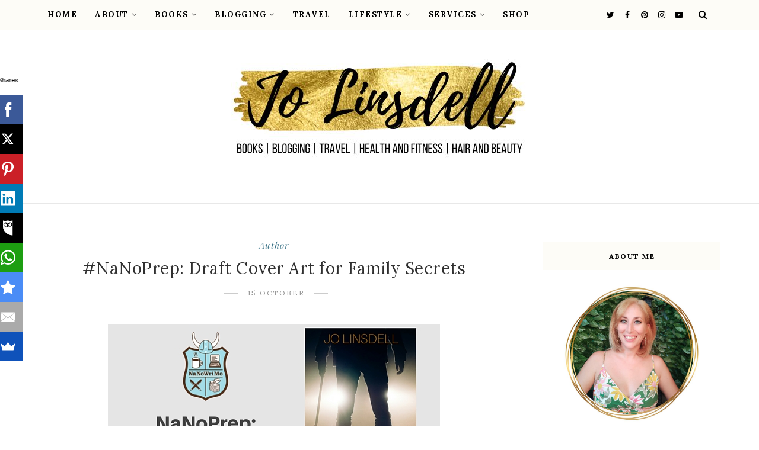

--- FILE ---
content_type: text/html; charset=utf-8
request_url: https://www.google.com/recaptcha/api2/aframe
body_size: 266
content:
<!DOCTYPE HTML><html><head><meta http-equiv="content-type" content="text/html; charset=UTF-8"></head><body><script nonce="DVcjf81iOcON1ihwRHy2gA">/** Anti-fraud and anti-abuse applications only. See google.com/recaptcha */ try{var clients={'sodar':'https://pagead2.googlesyndication.com/pagead/sodar?'};window.addEventListener("message",function(a){try{if(a.source===window.parent){var b=JSON.parse(a.data);var c=clients[b['id']];if(c){var d=document.createElement('img');d.src=c+b['params']+'&rc='+(localStorage.getItem("rc::a")?sessionStorage.getItem("rc::b"):"");window.document.body.appendChild(d);sessionStorage.setItem("rc::e",parseInt(sessionStorage.getItem("rc::e")||0)+1);localStorage.setItem("rc::h",'1768652834736');}}}catch(b){}});window.parent.postMessage("_grecaptcha_ready", "*");}catch(b){}</script></body></html>

--- FILE ---
content_type: text/javascript; charset=UTF-8
request_url: https://www.jolinsdell.com/feeds/posts/default/-/Thriller?alt=json-in-script&callback=related_results_labels_thumbs&max-results=8
body_size: 91365
content:
// API callback
related_results_labels_thumbs({"version":"1.0","encoding":"UTF-8","feed":{"xmlns":"http://www.w3.org/2005/Atom","xmlns$openSearch":"http://a9.com/-/spec/opensearchrss/1.0/","xmlns$blogger":"http://schemas.google.com/blogger/2008","xmlns$georss":"http://www.georss.org/georss","xmlns$gd":"http://schemas.google.com/g/2005","xmlns$thr":"http://purl.org/syndication/thread/1.0","id":{"$t":"tag:blogger.com,1999:blog-2700796366656778335"},"updated":{"$t":"2026-01-17T13:01:58.967+01:00"},"category":[{"term":"Jo Linsdell"},{"term":"books"},{"term":"book review"},{"term":"book blogging"},{"term":"book bloggers"},{"term":"blogging"},{"term":"reading"},{"term":"book blogger"},{"term":"‎Books"},{"term":"book spotlight"},{"term":"The Write Reads"},{"term":"book reviews"},{"term":"reading suggestions"},{"term":"book blog"},{"term":"video"},{"term":"review"},{"term":"book tour"},{"term":"book blogs"},{"term":"Net Galley"},{"term":"BookTube"},{"term":"kidlit"},{"term":"BookTuber"},{"term":"bloggers"},{"term":"book feature"},{"term":"books for children"},{"term":"First Lines Fridays"},{"term":"Thriller"},{"term":"Link Up"},{"term":"Clock Reading Challenge"},{"term":"author"},{"term":"travel"},{"term":"social media"},{"term":"Linky"},{"term":"book reviewer"},{"term":"writing"},{"term":"Blog Audit"},{"term":"authors"},{"term":"blogging tips"},{"term":"health"},{"term":"progress report"},{"term":"5 star review"},{"term":"Blog Audit Challenge"},{"term":"virtual book tour"},{"term":"opening lines of books"},{"term":"twitter"},{"term":"children's books"},{"term":"illustrator"},{"term":"Christmas"},{"term":"lifestyle"},{"term":"First Lines"},{"term":"Health and fitness"},{"term":"How to be Twittertastic"},{"term":"advice for writers"},{"term":"romance"},{"term":"Amazon best seller"},{"term":"fitness"},{"term":"reading challenges"},{"term":"book marketing"},{"term":"book series"},{"term":"fantasy"},{"term":"KOSMOS"},{"term":"Virtual Book Tours Effective Online Book Promotion From the Comfort of Your Own Home"},{"term":"advice for authors"},{"term":"blogs"},{"term":"books for kids"},{"term":"writer"},{"term":"Author interview"},{"term":"mystery"},{"term":"work in progress"},{"term":"Featured Friday"},{"term":"blogging advice"},{"term":"update"},{"term":"TBR"},{"term":"readers"},{"term":"Writers"},{"term":"opening lines"},{"term":"Virtual book Tours"},{"term":"2021 Challenges"},{"term":"Book Blogger Round Up"},{"term":"New release"},{"term":"Rome"},{"term":"YA"},{"term":"free books"},{"term":"illustrating"},{"term":"serial fiction"},{"term":"Bookish Blog Hops"},{"term":"Hair"},{"term":"5 Star Books"},{"term":"Blog Audit Challenge 2021"},{"term":"Promo Day"},{"term":"quick tips"},{"term":"BBNYA finalist"},{"term":"young adult"},{"term":"Blog Audit Challenge 2020"},{"term":"advice about blogging"},{"term":"illustrations"},{"term":"Social Media Audit Challenge 2021"},{"term":"WIP"},{"term":"wrap up"},{"term":"4 star review"},{"term":"Italy"},{"term":"NaNoWriMo"},{"term":"Premade book covers"},{"term":"SMAudit2021"},{"term":"children's book"},{"term":"sketching"},{"term":"5 Star Reads"},{"term":"Amazon"},{"term":"Booktastic Link It Up Thursday"},{"term":"Out and About at the Zoo"},{"term":"SeptVidChallenge"},{"term":"September Video Challenge"},{"term":"TBR List"},{"term":"book promotion"},{"term":"murder mystery"},{"term":"sketches"},{"term":"blogger"},{"term":"interview"},{"term":"author branding"},{"term":"blog hop"},{"term":"non fiction"},{"term":"reader"},{"term":"2015 challenges"},{"term":"Christmas books"},{"term":"Hair and Beauty"},{"term":"book cover design"},{"term":"kids books"},{"term":"reading challenge"},{"term":"Quick tip"},{"term":"Unboxing"},{"term":"free reads"},{"term":"2020 challenges"},{"term":"Psychological thriller"},{"term":"book tag"},{"term":"featured book"},{"term":"published 2023"},{"term":"teen read"},{"term":"tips"},{"term":"Book Advent Calendar"},{"term":"Net Galley TBR Reading Challenge"},{"term":"The Box"},{"term":"book cover designer"},{"term":"writing challenges"},{"term":"3 star review"},{"term":"Disney characters"},{"term":"Disney illustration study"},{"term":"Disney sketches"},{"term":"VBT"},{"term":"book tags"},{"term":"childrens books"},{"term":"BlogMas"},{"term":"Book Blogger Posts Round Up"},{"term":"Fairy May"},{"term":"Library Reads"},{"term":"Neem Tree Press"},{"term":"Product Review"},{"term":"YouTube"},{"term":"challenges"},{"term":"coming soon"},{"term":"premade ebook covers"},{"term":"time travel"},{"term":"5 star reviews"},{"term":"Disney study"},{"term":"Historical fiction"},{"term":"book reviewers"},{"term":"children's picture book"},{"term":"cosy mystery"},{"term":"4 Star Reads"},{"term":"Rome Local"},{"term":"advice"},{"term":"blog"},{"term":"ebook covers"},{"term":"kindle"},{"term":"reading suggestion"},{"term":"science fiction"},{"term":"social media tips"},{"term":"special offer"},{"term":"Library picks"},{"term":"Middle Grade"},{"term":"Round Up"},{"term":"The Clock Reading Challenge"},{"term":"The Pendant"},{"term":"best books"},{"term":"book covers"},{"term":"book discussion"},{"term":"AmReading"},{"term":"Giveaway"},{"term":"PiBoIdMo"},{"term":"Virtual Book Tours Effective Online Book Promotion from the Comfort of our own Home"},{"term":"book mail"},{"term":"book marketing tips"},{"term":"children's picture story book"},{"term":"facebook"},{"term":"free kindle books"},{"term":"Maria Rochelle"},{"term":"To Be Read"},{"term":"Virginia Jennings"},{"term":"best seller"},{"term":"ebooks"},{"term":"published 2024"},{"term":"A Link Up For Book Bloggers"},{"term":"Book Club Kit"},{"term":"BookTubeAThon"},{"term":"Disney"},{"term":"SEO"},{"term":"author interviews"},{"term":"book"},{"term":"children's book illustrator"},{"term":"cozy mystery"},{"term":"creating video content"},{"term":"interview feature"},{"term":"picture books"},{"term":"pre teen"},{"term":"short read"},{"term":"4 Star Books"},{"term":"A to Z Reading Challenge"},{"term":"AuthorTube"},{"term":"Blog Post Ideas For Book Bloggers"},{"term":"Book Blogger Interview"},{"term":"Book Blogging Community"},{"term":"Halloween"},{"term":"Social media audit"},{"term":"blog post ideas"},{"term":"book about Twitter"},{"term":"book blog post ideas"},{"term":"book opening lines"},{"term":"5 star rating"},{"term":"Book Blogger Interview Series"},{"term":"Gunpowder"},{"term":"Jasmine Dreams"},{"term":"NaNo"},{"term":"Net Galley TBR challenge"},{"term":"Twitter tips"},{"term":"Write Reads Tours"},{"term":"paranormal"},{"term":"quick read"},{"term":"readathon"},{"term":"reading recommendations"},{"term":"video content"},{"term":"wall chat wednesday"},{"term":"2018 A to Z Reading Challenge"},{"term":"Book tours"},{"term":"Books with Numbers in Title"},{"term":"Hair Dye"},{"term":"KDP"},{"term":"KOSMOS Episode 1"},{"term":"NaNonFiWriMo"},{"term":"Suspense"},{"term":"WNFIN"},{"term":"art"},{"term":"children's author"},{"term":"fitness for beginners"},{"term":"free"},{"term":"free kindle download"},{"term":"free webinar"},{"term":"guest post"},{"term":"indie books"},{"term":"quotes"},{"term":"video content for authors"},{"term":"2022 Challenges"},{"term":"Armed With A Bingo"},{"term":"Book Club Discussion Questions"},{"term":"Booktastic Thursday"},{"term":"FREE download"},{"term":"Home and Garden"},{"term":"November challenges"},{"term":"Victoria Williamson"},{"term":"Writers and Authors"},{"term":"blog stats"},{"term":"branding"},{"term":"crime fiction"},{"term":"featured book cover"},{"term":"free online writers conference"},{"term":"freebies"},{"term":"international best seller"},{"term":"interviews"},{"term":"pinterest"},{"term":"reviews"},{"term":"self published"},{"term":"short stories"},{"term":"social media strategies"},{"term":"video content ideas"},{"term":"webinar"},{"term":"2016 challenges"},{"term":"2023 challenges"},{"term":"Amazon KDP"},{"term":"Ask Jo"},{"term":"Audiobook Challenge 2020"},{"term":"Book Bloggers Round Up"},{"term":"Books set at Christmas"},{"term":"Crime"},{"term":"Twitter for authors"},{"term":"book blogging tips"},{"term":"featured at"},{"term":"on my bookshelves"},{"term":"picture story books"},{"term":"tips for authors"},{"term":"Adult Fantasy"},{"term":"Annabel Chase"},{"term":"Beat the backlist"},{"term":"Blog post inspiration"},{"term":"Ethan Cross"},{"term":"Festive Christmas Books"},{"term":"Jojo Moyes"},{"term":"On My Shelf"},{"term":"Partnered Post"},{"term":"Percy Jackson"},{"term":"Premade Book Cover Designs"},{"term":"Romance Novel"},{"term":"Romantic comedy"},{"term":"Sponsored Post"},{"term":"audiobook"},{"term":"blog challenge"},{"term":"blog posts by book bloggers"},{"term":"book club"},{"term":"book quotes"},{"term":"bookworm"},{"term":"free webinars"},{"term":"goodreads"},{"term":"limited time offer"},{"term":"published 2025"},{"term":"questions for book bloggers"},{"term":"self publishing"},{"term":"summer theme ebook covers"},{"term":"2016 writing challenge"},{"term":"2020 Reading Challenge"},{"term":"2022 Reading Challenge"},{"term":"365 Days Of Quotes For Writers"},{"term":"4 star read"},{"term":"A Birthday Clown for Archer"},{"term":"Blogging challenges"},{"term":"BookTubeAThon Challenge"},{"term":"BookTubeAThon2016"},{"term":"Do you LIKE me?"},{"term":"Domestic Thriller"},{"term":"Goodreads Monday"},{"term":"Home"},{"term":"How to be Twittertastic print version"},{"term":"Jasmine's Got Talent"},{"term":"PD15"},{"term":"Travel Guide"},{"term":"Video Content Challenge"},{"term":"blog talk radio"},{"term":"book cover"},{"term":"book series I'm obsessed with"},{"term":"creating video for writers"},{"term":"decluttering"},{"term":"editing"},{"term":"free downloads"},{"term":"free event for writers"},{"term":"kid lit"},{"term":"making videos"},{"term":"pre-Christmas promotion"},{"term":"premades"},{"term":"reading wrap ups"},{"term":"review showcase"},{"term":"what the kids picked"},{"term":"writers and authors guide to social media"},{"term":"2015 writing challenges"},{"term":"2018 challenges"},{"term":"Books by Indie Authors"},{"term":"Fashion"},{"term":"Fashion and style"},{"term":"Friday Reads"},{"term":"Gladiator"},{"term":"Hair colour"},{"term":"Italian for Tourists"},{"term":"July challenge"},{"term":"Kathy Mashburn"},{"term":"Me before You"},{"term":"Media kit"},{"term":"NaNoWriMo 2016"},{"term":"PD14"},{"term":"Picture Book Idea Month"},{"term":"Premade"},{"term":"Rick Riordan"},{"term":"Spellbound"},{"term":"The Soldier"},{"term":"beginner workouts"},{"term":"blog posts"},{"term":"book blogging ideas"},{"term":"currently reading"},{"term":"drawing"},{"term":"enter to win"},{"term":"event"},{"term":"free children's books"},{"term":"goals"},{"term":"self care"},{"term":"short reads"},{"term":"tips for writers"},{"term":"video challenge"},{"term":"2017 Writing Challenges"},{"term":"2021 A to Z Reading Challenge"},{"term":"5 star read"},{"term":"Adventure"},{"term":"Advice for bloggers"},{"term":"AmWriting"},{"term":"Amazon free kindle book"},{"term":"Beauty"},{"term":"Book Tag List"},{"term":"Dystopian"},{"term":"Enola Holmes"},{"term":"Fitness Challenges"},{"term":"Increase Your Blog Traffic"},{"term":"Independently published"},{"term":"June Link Up"},{"term":"KOSMOS Episode 2"},{"term":"Must Read Books"},{"term":"NaNo Prep"},{"term":"Paranormal Romance"},{"term":"Psychological Fiction"},{"term":"Question of the Day"},{"term":"Recap"},{"term":"Rome Museums"},{"term":"Sandy Lender"},{"term":"Sherlock Holmes"},{"term":"Sophie Kinsella"},{"term":"Spellbound series"},{"term":"a writers life"},{"term":"book blog ideas"},{"term":"book lists"},{"term":"challenge"},{"term":"children's authors"},{"term":"childrens book"},{"term":"drawing challenge"},{"term":"drawlloween"},{"term":"drawlloween 2015"},{"term":"exercise"},{"term":"for writers"},{"term":"free children's book"},{"term":"free read"},{"term":"how to"},{"term":"kids kindle book giveaway"},{"term":"kindle book"},{"term":"online event"},{"term":"organising"},{"term":"publishing"},{"term":"reading progress"},{"term":"short fiction"},{"term":"social media advice"},{"term":"time management"},{"term":"wall chats"},{"term":"writing a novel"},{"term":"writing a novel in 30 days"},{"term":"writing advice"},{"term":"50k in 30 days"},{"term":"BYOBthon"},{"term":"Blogtober"},{"term":"Books with numbers"},{"term":"Brandy Potter"},{"term":"Camp NaNoWriMo"},{"term":"CampNaNoWriMo"},{"term":"Contemporary"},{"term":"Gina Alzate"},{"term":"Hair care"},{"term":"Historical Romance"},{"term":"KOSMOS Episode 5"},{"term":"Leslie Conzatti"},{"term":"Link Up Party"},{"term":"Local Tourist"},{"term":"Nancy Springer"},{"term":"New Adult"},{"term":"Promo Day Event"},{"term":"Pyramids"},{"term":"Quick Tips for Authors"},{"term":"Summer"},{"term":"Susan Hatler"},{"term":"Susie Caron"},{"term":"Tiny Tree Books"},{"term":"VBT Video Series"},{"term":"World War 2"},{"term":"author event"},{"term":"backlinks"},{"term":"book haul"},{"term":"bookshelves"},{"term":"budget travel"},{"term":"clothing"},{"term":"contemporary fiction"},{"term":"cover reveal"},{"term":"ebook giveaway"},{"term":"favourite books"},{"term":"guest posts"},{"term":"healthy lifestyle"},{"term":"indie author"},{"term":"indie authors"},{"term":"limited time only"},{"term":"newsletter"},{"term":"novella"},{"term":"online shopping"},{"term":"published 2022"},{"term":"rhyming children's books"},{"term":"rhyming picture books"},{"term":"romance genre"},{"term":"setting goals"},{"term":"short story"},{"term":"weekly recap"},{"term":"what happened this month"},{"term":"women's clothing"},{"term":"writing tips"},{"term":"2013 writing challenges"},{"term":"2014 writing challenges"},{"term":"2018 TBR"},{"term":"2021 reading challenge"},{"term":"2023 Reading Challenge"},{"term":"30 day fitness challenges"},{"term":"5 stars"},{"term":"A Bookish Christmas"},{"term":"A Bookish Summer"},{"term":"ARC books"},{"term":"Amazon Countdown deals"},{"term":"Amber Lea Easton"},{"term":"Ancient Rome"},{"term":"Bloggers Weekend Link Up Party"},{"term":"BookTube community"},{"term":"CampNaNo"},{"term":"CampNaNoWriMo April 2018"},{"term":"Cara Devlin"},{"term":"Christmas gifts"},{"term":"Decluttering made simple"},{"term":"Dellani Oakes"},{"term":"Epic Fantasy"},{"term":"Excerpt"},{"term":"Exercises for beginners"},{"term":"Festive Reads For The Holiday Season"},{"term":"Goals for Better Health"},{"term":"Goodreads lists"},{"term":"Hair products"},{"term":"Halloween Reads"},{"term":"Harper Collins Publishers"},{"term":"Instagram"},{"term":"Jasmine at work"},{"term":"Kindle books"},{"term":"Legal Disclaimers"},{"term":"Minimalism"},{"term":"Museum"},{"term":"Questions and Answers Session"},{"term":"RhyPiBoMo"},{"term":"Schwarzkopf"},{"term":"Serial Killer Thriller"},{"term":"Skye Hegyes"},{"term":"Temu"},{"term":"The A to Z Reading Challenge 2020"},{"term":"Thrillers"},{"term":"Vlog"},{"term":"WW2"},{"term":"Young adult book"},{"term":"author spotlight"},{"term":"being productive"},{"term":"bibliophile"},{"term":"blonde hair dye"},{"term":"book blast"},{"term":"book blogging advice"},{"term":"book clubs"},{"term":"book giveaway"},{"term":"book lovers"},{"term":"book recommendations"},{"term":"book sample"},{"term":"books about books"},{"term":"branding tips"},{"term":"contemporary romance"},{"term":"cover design"},{"term":"decluttering tips"},{"term":"events"},{"term":"facebook wall chat"},{"term":"free ebooks"},{"term":"freebie"},{"term":"google+ hangouts"},{"term":"how writers can do video"},{"term":"marketing advice"},{"term":"new releases"},{"term":"novel writing"},{"term":"pre-order"},{"term":"productivity"},{"term":"reading challenge 2017"},{"term":"sale"},{"term":"social media marketing"},{"term":"tag"},{"term":"video webinar"},{"term":"webinars"},{"term":"2015 Events"},{"term":"2018"},{"term":"2018 Challenges Update"},{"term":"4 star rating"},{"term":"A Guide to"},{"term":"A Story A Week"},{"term":"AmEditing"},{"term":"Blogging Statistics"},{"term":"Book Depository"},{"term":"Books To Get You In The Christmas Mood"},{"term":"Books To Read For Halloween"},{"term":"Books set in Italy"},{"term":"Bow Street Duchess Mystery Series"},{"term":"Christmas Wish List"},{"term":"Christopher Green"},{"term":"Decluttering Tips For Beginners"},{"term":"Discount deal"},{"term":"Giveaways"},{"term":"Google search"},{"term":"Hair Care Tips"},{"term":"Home Improvement"},{"term":"Home Upgrades"},{"term":"Horror"},{"term":"Hot Key Books"},{"term":"Hot Key Books Teen"},{"term":"Images"},{"term":"KDP Select"},{"term":"KOSMOS Episode 3"},{"term":"KOSMOS Episode 4"},{"term":"Karen M. McManus"},{"term":"Keywords"},{"term":"Marsha Casper Cook"},{"term":"Matthew Frank"},{"term":"Minimalist lifestyle"},{"term":"My Bookish Valentine Blog Hop"},{"term":"NaNoWriMo Tips"},{"term":"Ngaire Elder"},{"term":"On My Net Galley TBR List"},{"term":"PD13"},{"term":"Pamela Crane"},{"term":"Petrina Banfield"},{"term":"Places To Visit For Free"},{"term":"Promo Day 2016"},{"term":"Recommended By Book Bloggers"},{"term":"Red Palm Press LLC"},{"term":"SEO for Book Bloggers"},{"term":"Self-Published"},{"term":"The Alien Mind"},{"term":"The Net Galley TBR Reading Challenge"},{"term":"Twittertastic"},{"term":"Virtual Coaching"},{"term":"Weekly round up"},{"term":"World of Ink"},{"term":"YA novel"},{"term":"artist"},{"term":"beauty routines"},{"term":"benefits of hosting others"},{"term":"best reads"},{"term":"blog tips"},{"term":"blonde hair"},{"term":"book blitz"},{"term":"book excerpt"},{"term":"book launch"},{"term":"book reviewing"},{"term":"book round ups"},{"term":"children's writer"},{"term":"content round ups"},{"term":"contest"},{"term":"creative goals"},{"term":"crime thriller"},{"term":"daily exercise"},{"term":"discount"},{"term":"fitness challenges for beginners"},{"term":"food"},{"term":"free book"},{"term":"free online event"},{"term":"free writers conference"},{"term":"gift ideas"},{"term":"hair mask"},{"term":"kids book"},{"term":"libraries"},{"term":"meme"},{"term":"money off"},{"term":"networking"},{"term":"online marketing"},{"term":"organisation"},{"term":"picture story book"},{"term":"poems"},{"term":"poetry"},{"term":"preteen"},{"term":"reading slumps"},{"term":"retelling"},{"term":"search engine optimisation"},{"term":"self help"},{"term":"self published authors"},{"term":"steampunk"},{"term":"taking time off"},{"term":"tooth fairy"},{"term":"visual content for authors"},{"term":"websites"},{"term":"workouts for beginners"},{"term":"writers life"},{"term":"writing goals"},{"term":"writing productivity"},{"term":"2016"},{"term":"2016 goals"},{"term":"2018 Readathon"},{"term":"2018 challenge"},{"term":"2018 reading challenges"},{"term":"2018 writing challenge"},{"term":"2022 reading challenges"},{"term":"A Link Up For Bloggers"},{"term":"ARC August"},{"term":"Advice about Twitter"},{"term":"Alex Amit"},{"term":"Allworth Press"},{"term":"Amateur Sleuth Mysteries"},{"term":"April Wrap Up"},{"term":"Audio Books"},{"term":"August Wrap Up"},{"term":"BYOBthon Update"},{"term":"Before and After"},{"term":"Best Reads of 2025"},{"term":"Biographies"},{"term":"Blogging in 2025"},{"term":"Book Blogging Statistics"},{"term":"Book Blogging Survey"},{"term":"Book Lovers Blog Hop"},{"term":"BookTubers"},{"term":"Bookouture"},{"term":"Books about friendship"},{"term":"Books with witches"},{"term":"Bookstagram"},{"term":"Bookstagrammers"},{"term":"Booktubeathon 2018"},{"term":"Casia Schreyer"},{"term":"Christmas Present Ideas"},{"term":"Christmas themed books for kids"},{"term":"Churches"},{"term":"Contemporary Fantasy"},{"term":"Content marketing"},{"term":"DIY"},{"term":"Dellanis Tea Time"},{"term":"Disney villains"},{"term":"Domestic Thrillers"},{"term":"Fairy May tour"},{"term":"Father of Fear"},{"term":"Fitness Journey"},{"term":"Get to Know the Writer"},{"term":"Giant Authortube Collab"},{"term":"Halloween Books For Kids"},{"term":"Hanged God series"},{"term":"Harry Potter"},{"term":"Help spread the word"},{"term":"Holiday Fiction"},{"term":"Holidays"},{"term":"Home Spa"},{"term":"How To Look Effortlessly Stylish All Summer Long"},{"term":"How to Start Your Fitness Journey"},{"term":"How to be Pinterest Perfect"},{"term":"How to write a book review"},{"term":"JP Delaney"},{"term":"Janiera Eldridge"},{"term":"Jasmine the Chef"},{"term":"June Wrap Up"},{"term":"Karina Fabian"},{"term":"Kate Mueller"},{"term":"Kelli Quintos"},{"term":"Kerry Lonsdale"},{"term":"Krysten Lindsay Hager"},{"term":"LGBTQ+ Books"},{"term":"Lauren’s Page Turners"},{"term":"Letters From Alice"},{"term":"Lynnette Phillips"},{"term":"Money Books"},{"term":"Murder Thrillers"},{"term":"National Novel Writing Month"},{"term":"NetGalley"},{"term":"New Beginnings"},{"term":"Places to visit in Rome"},{"term":"Privacy Policy"},{"term":"Psychological Thriller Books"},{"term":"Radio show"},{"term":"Reading Habits"},{"term":"Red Runs the Witch's Thread"},{"term":"Reduce hair damage"},{"term":"Release Day"},{"term":"Rome Churches"},{"term":"Schwarzkopf Natural and Easy Hair Dye"},{"term":"Sci-fi"},{"term":"Shadow Spark Publishing"},{"term":"Shami Stovall"},{"term":"Shein"},{"term":"Skyhorse Publishing"},{"term":"Solaris"},{"term":"Summer clothing"},{"term":"Takeout Sushi"},{"term":"Temu Unboxing"},{"term":"The Art of Fear"},{"term":"The Choices Trilogy"},{"term":"Thilde Kold Holdt"},{"term":"Thomas \u0026 Mercer"},{"term":"Trivia Quiz"},{"term":"VL Jennings"},{"term":"VS Grenier"},{"term":"Valentines Hop"},{"term":"Victoria Wiliamson"},{"term":"Villa Borghese"},{"term":"War of the Wind"},{"term":"Ways To Upgrade Old Blog Posts"},{"term":"Women Sleuths"},{"term":"World War II"},{"term":"Writers and Authors TV"},{"term":"YA Fantasy"},{"term":"author brands"},{"term":"authorship"},{"term":"back up files"},{"term":"behind the scenes"},{"term":"being a writer"},{"term":"blog award"},{"term":"blog traffic"},{"term":"blogging legally"},{"term":"book event"},{"term":"book revisions"},{"term":"book signing"},{"term":"books about money"},{"term":"brown hair dye"},{"term":"canva"},{"term":"cheryl malandrinos"},{"term":"clothing haul"},{"term":"collaboration"},{"term":"creating visual content"},{"term":"creativity"},{"term":"disclaimers"},{"term":"discount code"},{"term":"ebook cover design"},{"term":"end of year"},{"term":"face masks"},{"term":"finance book"},{"term":"fitness beginners"},{"term":"fitness challenge results"},{"term":"fitness goals"},{"term":"free kindle book"},{"term":"get to know the author"},{"term":"gift ideas for book lovers"},{"term":"guest blogging"},{"term":"guide to blogging"},{"term":"hashtags"},{"term":"health goals for beginners"},{"term":"health journey"},{"term":"history"},{"term":"infographic"},{"term":"library"},{"term":"life as a writer"},{"term":"marketing"},{"term":"marketing tips"},{"term":"memoir"},{"term":"mental health"},{"term":"new projects"},{"term":"novels"},{"term":"online conference"},{"term":"out now"},{"term":"picture book"},{"term":"plan of action"},{"term":"published 2020"},{"term":"quotes for writers"},{"term":"radio interview"},{"term":"rafflecopter"},{"term":"readers poll"},{"term":"search results"},{"term":"self publishing childrens picture books"},{"term":"short books"},{"term":"skincare"},{"term":"slideshow"},{"term":"summer reading list"},{"term":"supernatural thriller"},{"term":"supporting authors"},{"term":"things to do in Rome"},{"term":"tip"},{"term":"tour sign up"},{"term":"tourist"},{"term":"website design"},{"term":"what to put in a newsletter"},{"term":"women's fiction"},{"term":"women's health"},{"term":"word count tracker"},{"term":"writing for children"},{"term":"writing non fiction"},{"term":"young readers"},{"term":"12 x 12"},{"term":"2015"},{"term":"2017"},{"term":"30 day challenges"},{"term":"365 Days of Children's Books Challenge"},{"term":"A Different Time"},{"term":"A Guide to Weddings in Italy"},{"term":"A Pius Man"},{"term":"About page"},{"term":"Action"},{"term":"Action Adventure"},{"term":"Adult"},{"term":"Adult Literary Fiction"},{"term":"All Our Darkest Secrets"},{"term":"All That Jazz"},{"term":"Amy Crowe"},{"term":"An Enola Holmes Mystery"},{"term":"Anita Waller"},{"term":"Anne Duguid"},{"term":"Anni Taylor"},{"term":"Anxiety"},{"term":"Apps"},{"term":"April Update"},{"term":"Araminta Hall"},{"term":"Asolando Books"},{"term":"AtoZ Reading Challenge"},{"term":"Audible"},{"term":"Audiobooks"},{"term":"Audiobookworm Promotions"},{"term":"August Book Blogger Round Up"},{"term":"Authortube Christmas tag"},{"term":"BTAT17"},{"term":"Bella Osborne"},{"term":"Benefits of Compressing Images"},{"term":"Best Tips for Book Bloggers"},{"term":"Best reads of 2024"},{"term":"Bestseller"},{"term":"Betsy Reavley"},{"term":"Betsy Schow"},{"term":"Blog Advice"},{"term":"Blog hops"},{"term":"Blogging Basics"},{"term":"Blogging for Authors"},{"term":"Blogging rules"},{"term":"Blonde hair care tips"},{"term":"Bob and Brad"},{"term":"Boldwood Books"},{"term":"Book Blogger Survey results and Statistics"},{"term":"Book Blogging 101"},{"term":"Book Blogging Programs"},{"term":"Book Depository Unboxing"},{"term":"Book List"},{"term":"Book Recommendations From Book Bloggers"},{"term":"Book Tags for Each Month of the Year"},{"term":"BookTubeAThon 2017"},{"term":"Bookish Blog Hops."},{"term":"Books I want"},{"term":"Books Recommended by Book Bloggers"},{"term":"Books Set in the UK"},{"term":"Books With Summer In The Title"},{"term":"Books on my Christmas Wish List"},{"term":"Books with the Number Two in the Title"},{"term":"Broken links"},{"term":"C2 Massage Gun"},{"term":"Capital Station Books"},{"term":"Carol Wyer"},{"term":"Caz Frear"},{"term":"Children's Book Week"},{"term":"Christine Meunier"},{"term":"Christmas Blog Hop"},{"term":"Christmas book recommendations"},{"term":"Claudia Moss"},{"term":"Clavis Publishing"},{"term":"Clay Gilbert"},{"term":"Concert"},{"term":"Contemporary Short Stories"},{"term":"DA Scores Explained"},{"term":"Dark Fantasy"},{"term":"David Rosenfelt"},{"term":"Day trip from Rome"},{"term":"December Blog Post Ideas"},{"term":"Detective Max Grady series"},{"term":"Djamila Morani"},{"term":"Do-Follow backlinks"},{"term":"Domain Authority"},{"term":"Draft book cover"},{"term":"Dystopian Fiction"},{"term":"Easy Ways To Support Book Bloggers"},{"term":"Effective Online Book Promotion From  the Comfort of Your Own Home"},{"term":"Eight Perfect Murders"},{"term":"Elyse Hoffman"},{"term":"Everything We Keep"},{"term":"Faber \u0026 Faber"},{"term":"Fairy Tale"},{"term":"February Link Up"},{"term":"Festive Book Tags"},{"term":"Fiction"},{"term":"Five Will Die"},{"term":"Four Ways to Wear a Dress"},{"term":"Free Reads Friday"},{"term":"From Idea to Published"},{"term":"From Idea to Published Book"},{"term":"From blonde to brown hair"},{"term":"Gillian Flynn Books"},{"term":"Gillian Libby"},{"term":"Goal ideas"},{"term":"Google Plus"},{"term":"Halloween themed book tags"},{"term":"Hangouts"},{"term":"Hashtags for writers"},{"term":"Heatwave"},{"term":"Helping authors"},{"term":"Historical"},{"term":"Holiday BookTubeAThon"},{"term":"Holiday Hop"},{"term":"Hot Rocks"},{"term":"How To Start Decluttering Your Home"},{"term":"How To Survive A Heatwave"},{"term":"How to Get More Daily Movement Without Working Out"},{"term":"Infinite Parentesi Toy Shop \u0026 Bookstore"},{"term":"Inspiring Quotes"},{"term":"It's All About Love"},{"term":"Italian phrasebook"},{"term":"Janie Emaus"},{"term":"January 2023"},{"term":"January Challenges"},{"term":"January Link Up"},{"term":"Jenifer Ruff"},{"term":"Journey to Paradise"},{"term":"Jubilee 2025"},{"term":"July Round Up"},{"term":"July Wrap Up"},{"term":"June Round Up"},{"term":"Just One Night in Rome"},{"term":"Kai Strand"},{"term":"Kathy W Mashburn"},{"term":"Khaled Hosseini"},{"term":"L'Orèal Elvive"},{"term":"L.A. Detwiler"},{"term":"Lauren Page Turners"},{"term":"Leighann Dobbs"},{"term":"LinkedIn"},{"term":"Lisa Unger"},{"term":"MX Publishing"},{"term":"Magic"},{"term":"March 2023"},{"term":"March link up"},{"term":"Marcia Marques"},{"term":"Martyn Ford"},{"term":"May Link up"},{"term":"Media Kits"},{"term":"Mega Tour"},{"term":"Michigan Avenue Media"},{"term":"Mindfulness"},{"term":"Monthly Goal Ideas for Better Health"},{"term":"Music"},{"term":"My Net Galley TBR"},{"term":"Mystery Crime Fiction"},{"term":"NS Ford"},{"term":"NaNoPrep"},{"term":"NaPiBoWriWee"},{"term":"Nata ArtistaDonna"},{"term":"Natural \u0026 Easy"},{"term":"Natural and Easy"},{"term":"New branding"},{"term":"Nine Lives"},{"term":"No-Follow backlinks"},{"term":"Nora Roberts"},{"term":"Occult Fiction"},{"term":"October Wrap Up"},{"term":"One of the Good Guys"},{"term":"Online branding"},{"term":"Pam Funke"},{"term":"Pantene"},{"term":"Paulette Harper"},{"term":"Penny Lockwood Ehrenkranz"},{"term":"Percy Jackson And The Olympians"},{"term":"Peter Swanson"},{"term":"Pinterest for Book Bloggers"},{"term":"Poison Orchids"},{"term":"Positive Writer"},{"term":"Premade Creation"},{"term":"Presents for Book Bloggers"},{"term":"Pressure"},{"term":"Pretty Little Girls"},{"term":"Promo Day 2015"},{"term":"Reading Challenge 2021"},{"term":"Reading Challenge 2024"},{"term":"Reading Recommendations for Halloween"},{"term":"Rebellion Publishing Ltd"},{"term":"Recommended Reads"},{"term":"Regency"},{"term":"Revelations"},{"term":"Rhyming Picture Book Month"},{"term":"Roman Forum"},{"term":"Roman history"},{"term":"Romance Novella"},{"term":"Romantic Christmas Books"},{"term":"Rome book fair"},{"term":"SEO Checklist"},{"term":"SEO for beginners"},{"term":"SSL Certificate"},{"term":"Sacrifice"},{"term":"Sarah A Denzil"},{"term":"Sariah Wilson"},{"term":"Scotland Street Press"},{"term":"Secluded Cabin Sleeps Six"},{"term":"Second Chances"},{"term":"September Wrap Up"},{"term":"Serial Killer Thrillers"},{"term":"Serial Killers"},{"term":"Seventh Star Press"},{"term":"Shadow"},{"term":"Shopping"},{"term":"Sign Up"},{"term":"Siobhan Daiko"},{"term":"Skye heyges"},{"term":"Skyfleet March of the Mutabugs"},{"term":"Slow and Steady Writers"},{"term":"Sourcebooks Casablanca"},{"term":"Special Offers"},{"term":"Spectrum"},{"term":"Speculative Fiction"},{"term":"Spelled"},{"term":"Spooky Halloween Reads"},{"term":"Spooky Themed Book Tags for Halloween"},{"term":"Spy novel"},{"term":"Starting Over"},{"term":"Still Me"},{"term":"Stone Cold Heart"},{"term":"Stuart Turton"},{"term":"Successes and Failures"},{"term":"Sulari Gentill"},{"term":"Supernatural"},{"term":"Supernatural Fiction"},{"term":"T5W"},{"term":"Tannia Ortiz Lopes"},{"term":"Technical errors"},{"term":"Terry Tyler"},{"term":"The A to Z Reading Challenge"},{"term":"The Adventures of Cecilia Spark"},{"term":"The Bedtime Book"},{"term":"The Benefits of Walking Daily"},{"term":"The Djinn's Apple"},{"term":"The Family at No. 12"},{"term":"The Girl From Venice"},{"term":"The Girl Under the Flag"},{"term":"The Judas Game"},{"term":"The Last Passenger"},{"term":"The Library"},{"term":"The Online Writer's Companion"},{"term":"The Prophet"},{"term":"The Shepherd"},{"term":"The Social Media Audit Challenge 2021"},{"term":"The Woman in the Library"},{"term":"Tips to Keep You Cool During a Heatwave"},{"term":"Tiziana Olbrich"},{"term":"Top 5 Twitter Tips"},{"term":"Top 5 Wednesday"},{"term":"Trevi Fountain"},{"term":"Twee'"},{"term":"Twenties Girl"},{"term":"Twice"},{"term":"Twitter Tips for Writers"},{"term":"Twitter Tools"},{"term":"Twitter for Writers"},{"term":"Twitter hashtags"},{"term":"Unbound"},{"term":"Urban Fantasy"},{"term":"Valerie Storm"},{"term":"Video Content Challenge Week 5"},{"term":"Video Strategies For Authors"},{"term":"Virtual Book Tour sign up"},{"term":"Vitalcare Professional"},{"term":"WWAAM"},{"term":"Ways To Grow Your Blog Readership"},{"term":"Ways To Improve Your Blog DA Score"},{"term":"Ways to Compress Images for Blog Posts"},{"term":"Website Optimisation"},{"term":"What to do in Rome"},{"term":"Where Writers and Authors Meet"},{"term":"Will Dean"},{"term":"Wordpress"},{"term":"Wrapping Up November"},{"term":"Writers get together"},{"term":"You'll Be The Death of Me"},{"term":"YouTuber"},{"term":"a year in review"},{"term":"advice for book bloggers"},{"term":"audit"},{"term":"author website"},{"term":"authortuber"},{"term":"award winning book"},{"term":"being a self publisher"},{"term":"benefits of reading fiction"},{"term":"best book blogs to follow"},{"term":"best books list"},{"term":"best of 2023"},{"term":"birthday"},{"term":"blog comments"},{"term":"blog design"},{"term":"blog feature"},{"term":"blog sponsors"},{"term":"blog strategy"},{"term":"blog terms and conditions"},{"term":"blog update"},{"term":"blogging goals"},{"term":"blogging platforms"},{"term":"body shapers"},{"term":"boo reviews"},{"term":"book blogging for beginners"},{"term":"book buying"},{"term":"book fair"},{"term":"book features"},{"term":"book for kids"},{"term":"book post"},{"term":"book reading"},{"term":"book release"},{"term":"book release party"},{"term":"book showcase"},{"term":"book world marketing"},{"term":"bookmarks"},{"term":"books for authors"},{"term":"books read"},{"term":"brand audit"},{"term":"business plan"},{"term":"challenges update"},{"term":"chick lit"},{"term":"chick-lit"},{"term":"classic books"},{"term":"click to tweet"},{"term":"createspace"},{"term":"creating a business plan"},{"term":"creating online images"},{"term":"daily habits"},{"term":"desks"},{"term":"disclosures"},{"term":"discount books"},{"term":"diy film studio"},{"term":"dresses"},{"term":"edits"},{"term":"event for writers"},{"term":"external links"},{"term":"facebook pages"},{"term":"facts"},{"term":"fans"},{"term":"finding the time to write"},{"term":"fitness motivation"},{"term":"for authors"},{"term":"free SEO tools"},{"term":"free ebook"},{"term":"free museums in Rome"},{"term":"free presentations"},{"term":"free tools"},{"term":"from brown to blonde hair"},{"term":"general update"},{"term":"getting work done"},{"term":"gifts for book lovers"},{"term":"graphic design"},{"term":"guest video"},{"term":"habits"},{"term":"health goals"},{"term":"healthy habits for beginners"},{"term":"home office"},{"term":"how to get free books"},{"term":"how to leverage your video content"},{"term":"how to promote your blog posts"},{"term":"i read books tours"},{"term":"ideas"},{"term":"ideas for children's picture books"},{"term":"independent authors"},{"term":"inspiration"},{"term":"internal linking"},{"term":"ireadbooks"},{"term":"kindle countdown deal"},{"term":"language guide"},{"term":"lessons learnt"},{"term":"lulu"},{"term":"memoirs"},{"term":"most viewed"},{"term":"motivation"},{"term":"moving house"},{"term":"must reads"},{"term":"my film studio"},{"term":"new website design"},{"term":"news"},{"term":"novel"},{"term":"phrasebook"},{"term":"piu libri piu liberi"},{"term":"preparing for November challenges"},{"term":"presentations"},{"term":"presenters"},{"term":"print books"},{"term":"products and services"},{"term":"pros and cons"},{"term":"published 2021"},{"term":"publishing industry"},{"term":"reaching goals"},{"term":"reading groups"},{"term":"realistic health goals"},{"term":"review campaign"},{"term":"review copies"},{"term":"revisions"},{"term":"rhyme"},{"term":"romantic suspense"},{"term":"rompers"},{"term":"scheduling"},{"term":"self publisher"},{"term":"serial box publishing"},{"term":"shapewear"},{"term":"skincare treatments"},{"term":"sponsored posts"},{"term":"squat challenge"},{"term":"star ratings"},{"term":"style"},{"term":"submission guidelines"},{"term":"summer dresses"},{"term":"summer reading"},{"term":"the muse online writers conference"},{"term":"time off"},{"term":"tips for book bloggers"},{"term":"tips for virtual book tour success"},{"term":"today only"},{"term":"twitterchats"},{"term":"video marketing"},{"term":"video review"},{"term":"video series"},{"term":"vote now"},{"term":"walking"},{"term":"website updates"},{"term":"what I've been up to this week"},{"term":"win free books"},{"term":"wish list"},{"term":"witchcraft"},{"term":"witches"},{"term":"write non fiction in November"},{"term":"write on con"},{"term":"writers block"},{"term":"writers conference"},{"term":"writing a book"},{"term":"writing career"},{"term":"writing space"},{"term":"writing thrillers"},{"term":"‎ Silver Thistle Press"},{"term":"$0.99"},{"term":"10 Amazing Thrillers You Need To Read"},{"term":"10 Books You Need To Read"},{"term":"10 Dates"},{"term":"10 Greatest"},{"term":"10 Ways Readers Can Help Promote a Book"},{"term":"101 Blog Post Ideas For Book Bloggers"},{"term":"12 Days to Love"},{"term":"15 Minutes"},{"term":"1996"},{"term":"1st Time Mums"},{"term":"2 star read"},{"term":"2 star review"},{"term":"2014"},{"term":"2014 events"},{"term":"2015 event"},{"term":"2015 goals"},{"term":"2016 event"},{"term":"2016 reading"},{"term":"2017 challenge"},{"term":"2017 event"},{"term":"2018 AtoZ Reading Challenge"},{"term":"2018 Reading Challenges Update"},{"term":"2018 goals"},{"term":"2018 in Review"},{"term":"2019 Releases I Can't Wait To Read"},{"term":"2019 releases"},{"term":"2020 International Book Awards Finalist"},{"term":"2020 Releases"},{"term":"2023 Release"},{"term":"2025 Reading Challenge"},{"term":"24hourathon"},{"term":"30 Day Extreme Squat Challenge"},{"term":"30 book blogs to follow"},{"term":"30 day squat challenge"},{"term":"32nd Notes to Salvation"},{"term":"33 South Textworks"},{"term":"364 Days Until Halloween"},{"term":"365 Blog Post Ideas for Book Bloggers"},{"term":"3things"},{"term":"48 Hour Start Up"},{"term":"5 Reasons Why You Will Love Book Depository"},{"term":"5 Simple Exercises Every Beginner Should Start With"},{"term":"5-Minute Workouts"},{"term":"50% off"},{"term":"60 Blog Post Ideas For Book Bloggers"},{"term":"8 Tips for a Stress-Free Long-Distance Move"},{"term":"884 Chocolate Brown Hair dye"},{"term":"99 cents"},{"term":"A Beginner's Guide to Book Promotion"},{"term":"A Body in 3B"},{"term":"A Book In A Series"},{"term":"A Book That You Love But No One Else Talks About"},{"term":"A Book With A Heart On The Cover"},{"term":"A Book With An Animal On The Cover"},{"term":"A Book With Food On The Cover"},{"term":"A Book You Want Everyone To Find Under Their Christmas Tree"},{"term":"A Book You Won In A Giveaway"},{"term":"A Bookish Summer Blog Hop"},{"term":"A Cavendish \u0026 Walker Novel"},{"term":"A Christmas Cowol"},{"term":"A Christmas Kiss"},{"term":"A Cruise Ship Cozy Mystery"},{"term":"A Cryptic Clue"},{"term":"A DCI Morton Novella"},{"term":"A Destination of Heart Romance Series"},{"term":"A Drop in the Potion"},{"term":"A French Escape"},{"term":"A Girl Named Rainbow"},{"term":"A Guide To The Colosseum"},{"term":"A Guide for Introvert Bloggers"},{"term":"A Guide to Image SEO"},{"term":"A Guide to Musei Capitolini"},{"term":"A Guide to Museo Napoleonico"},{"term":"A Guide to Museo delle Mura"},{"term":"A Guide to Off-Page SEO"},{"term":"A Guide to Palazzo Venezia"},{"term":"A Guide to The Rose Garden of Rome"},{"term":"A Guide to the Carlo Bilotti Museum"},{"term":"A Guide to the Museo di Roma"},{"term":"A Guide to the Museo di Scultura Antica Giovanni Barracco"},{"term":"A Guide to the Museum of Rome"},{"term":"A Guide to the Trevi Fountain and the Vicus Caprarius"},{"term":"A Hunter and Clewe Mystery"},{"term":"A Katie Parker Production"},{"term":"A L Gaylin"},{"term":"A Little Bit of Everything For Dummies"},{"term":"A Little Slice of Jamie"},{"term":"A Look At Audiobooks"},{"term":"A Maizie Albright Humorous Romantic Mystery"},{"term":"A Necromancer Called Gam Gam"},{"term":"A New Look On Books"},{"term":"A Rare Book of Cunning Device"},{"term":"A Recap of 2024"},{"term":"A Reflection of Evil"},{"term":"A Rose Among Thorns"},{"term":"A Secondhand Lie"},{"term":"A Sparrow Alone"},{"term":"A Swift Return"},{"term":"A Touch of Magic"},{"term":"A Vicarage Christmas"},{"term":"A Wordy Habitat"},{"term":"A World of Horses"},{"term":"A Year of Self-Care"},{"term":"A book set in a country you want to visit"},{"term":"A to Z Reading Challenge 2018 Recap"},{"term":"A. E. Bennett"},{"term":"A.E. Crowe"},{"term":"A.R. Turner"},{"term":"ACSM"},{"term":"ACSM Files"},{"term":"ACSM Format Books"},{"term":"AD Justice"},{"term":"AR Witham"},{"term":"ARC"},{"term":"ARC review"},{"term":"AY Chan"},{"term":"Academy Arcanist"},{"term":"Accommodation"},{"term":"Action and adventure"},{"term":"Adam Holcombe"},{"term":"Adam Nicholls"},{"term":"Adrian Lynch"},{"term":"Adriana Licio"},{"term":"Adrianna Schuh"},{"term":"Adult Literary Alternative History"},{"term":"Advice To My Younger Blogger Self"},{"term":"Advocatus"},{"term":"After You"},{"term":"After the Green Withered"},{"term":"Agatha Christie"},{"term":"Agency Rules"},{"term":"Agent Victoria Heslin"},{"term":"Agent Victoria Heslin Series"},{"term":"Aging"},{"term":"Aija Mayrock"},{"term":"Alberta Ross"},{"term":"Alberto Hazan"},{"term":"Ali Parker"},{"term":"Alice in Wonderland"},{"term":"Alien Mind"},{"term":"Alina Popescu"},{"term":"Aliya Whiteley"},{"term":"All Aboard the London Bus"},{"term":"All Hallows Book Tag"},{"term":"All Spell Breaks Loose"},{"term":"Allie Bock"},{"term":"Allison Edwards"},{"term":"Allison Leotta"},{"term":"Alphabet Wildlife A to Z"},{"term":"Alretha Thomas"},{"term":"Althea Rose Mystery series"},{"term":"Always Have LLC"},{"term":"Always Need More Books"},{"term":"Alwyn Hamilton"},{"term":"Alyson Greaves"},{"term":"Aman J Bedi"},{"term":"Amanda Addison"},{"term":"Amanda McKinney"},{"term":"Amanda R. Holden"},{"term":"Amanda Rodriguez"},{"term":"Amanda Socci"},{"term":"Amazon Author Rank"},{"term":"Amazon Prime"},{"term":"Amazon UK"},{"term":"Amazon algorithm"},{"term":"Amazon ranking"},{"term":"Amazon unlimited"},{"term":"Amber Garza"},{"term":"Amberly Kristen Clowe"},{"term":"Amish Fiction"},{"term":"Amy Schmittauer"},{"term":"Amy Suiter Clarke"},{"term":"An ESL Teacher's Essential Guide to Lesson Planning"},{"term":"An Introverts Guide to Networking"},{"term":"Analysis for The Pendant"},{"term":"AndOnSheReads"},{"term":"Andersen Prunty"},{"term":"Andrea Camilleri"},{"term":"Andrea Kane"},{"term":"Andrea Phillips"},{"term":"Andres Kabel"},{"term":"Andy Andrews"},{"term":"Angela Kecojevic"},{"term":"Angels and Demons"},{"term":"Angies Diary"},{"term":"Ann Dawson"},{"term":"Anna Jacobs"},{"term":"Anna Othitis"},{"term":"Anne L. Watson"},{"term":"Anne Schneider"},{"term":"Answers to the Most Common Questions About Blogging"},{"term":"Anthologies"},{"term":"Anthology"},{"term":"Anticipation"},{"term":"Antoine de Saint-Exupéry"},{"term":"Antonia Maxwell"},{"term":"Anya Mora"},{"term":"April Anderton"},{"term":"April Blog Post Ideas For Book Bloggers"},{"term":"April Recap Authortube"},{"term":"April link up"},{"term":"Are virtual book tours still relevant"},{"term":"Ari Gray"},{"term":"Aristocats"},{"term":"Arrow"},{"term":"Art Exhibition"},{"term":"Art History Fiction"},{"term":"Article 13"},{"term":"Arvia Wings of the Wild"},{"term":"Ash Fitzsimmons"},{"term":"Ashley Howland"},{"term":"Ashley Poston"},{"term":"Ashley Tate"},{"term":"Asian Myth \u0026 Legend"},{"term":"Assassin's Creed"},{"term":"Astra Academy series"},{"term":"Astrid Knight"},{"term":"At the Ragtag Hotel"},{"term":"Audio Bookworm Promotions"},{"term":"Audit Challenge"},{"term":"Audrey Carnes"},{"term":"August 2017"},{"term":"August Blog Post Ideas For Book Bloggers"},{"term":"August challenge"},{"term":"Aurelian Walls"},{"term":"Author Chat"},{"term":"AuthorTube Newbie Tag"},{"term":"Autobiography"},{"term":"Autumn 2019 Blog Hop"},{"term":"Awesome Gang"},{"term":"Awesome Reads"},{"term":"Azyea’s Gifts"},{"term":"BATA2017"},{"term":"BJ Harvey"},{"term":"BTAT2017"},{"term":"Babysitting SugarPaw"},{"term":"Back to work"},{"term":"Backstories"},{"term":"Bad Blood"},{"term":"Banana for Two"},{"term":"Banned Books"},{"term":"Banned Books Week"},{"term":"Bantam"},{"term":"Barbara Copperthwaite"},{"term":"Barking Rain Press"},{"term":"Barnes and Noble"},{"term":"Baroque Fountains In Rome"},{"term":"Baroque fountains"},{"term":"Basilica di  San Vitale al Quirinale"},{"term":"Beach"},{"term":"Bebop Express"},{"term":"Becky Albertalli"},{"term":"Beginner Writing 101"},{"term":"Belinda Bekkers"},{"term":"Bella's Birthday Surprise"},{"term":"Ben Aaronovitch"},{"term":"Ben Werling"},{"term":"Benefits of Blog Collaborations"},{"term":"Benefits of Digital Detox"},{"term":"Benefits of reading"},{"term":"Benjamin Ryan"},{"term":"Benjamin Thomas"},{"term":"Best Books 2016"},{"term":"Best Books of 2018"},{"term":"Best Books of 2021"},{"term":"Best Reads 2018"},{"term":"Best Reads of 2018"},{"term":"Best Reads of 2021"},{"term":"Best Reads of 2022"},{"term":"Best Reads of the Year So Far"},{"term":"Best Sites to Download Free Books"},{"term":"Best books of 2023"},{"term":"Best kidlit"},{"term":"Beth Harar"},{"term":"Beth Merlin"},{"term":"Bethany House Publishers"},{"term":"Betrothal and Betrayal"},{"term":"Better Than Hex"},{"term":"Better Watch Out"},{"term":"Between Two Thieves"},{"term":"Between You and Me"},{"term":"Between the Crosses"},{"term":"Beware of the White"},{"term":"Bianca Sloane"},{"term":"Bilingual books"},{"term":"Birth of the Storm"},{"term":"Birthday Giveaway"},{"term":"Black \u0026 African American Mystery"},{"term":"Bleaching Hair"},{"term":"Blocked by Facebook"},{"term":"Blog Audit Challenge 202"},{"term":"Blog Audit Checklist 2025"},{"term":"Blog Collaborations"},{"term":"Blog Commenting"},{"term":"Blog Promotion"},{"term":"Blog Security"},{"term":"Blog anniversary"},{"term":"BlogMas Prep"},{"term":"BlogMas post ideas"},{"term":"Blogger burnout"},{"term":"Blogging How Much To Charge for a Sponsored Post"},{"term":"Blogging Quotes"},{"term":"Blogging Rules and Regulations You Need To Know"},{"term":"Blogging failure"},{"term":"Blogiversary"},{"term":"Blogtober Wrap Up"},{"term":"Bloodhound Books"},{"term":"Bloodlaced"},{"term":"Blue Crow Books"},{"term":"Blue Elephant"},{"term":"Boat rental"},{"term":"Bob Mayer"},{"term":"Bob and Brad C2 Massage Gun"},{"term":"Bond Repair"},{"term":"Boo's Bad Day"},{"term":"Book Blogger Collaboration Ideas"},{"term":"Book Blogger Insider Tag"},{"term":"Book Blogger Problems"},{"term":"Book Blogger burnout"},{"term":"Book Bloggers Who Review Non Fiction"},{"term":"Book Bloggers Who Review Thrillers"},{"term":"Book Blogging in 2022"},{"term":"Book Blogging in 2023 Survey"},{"term":"Book Blogging in 2024 Survey"},{"term":"Book Blogging in 2025 Survey Results"},{"term":"Book Blogging mistakes"},{"term":"Book Cover Likes and Dislikes"},{"term":"Book Cover Showcase"},{"term":"Book Goodies Kids"},{"term":"Book Guild Publishing Ltd"},{"term":"Book Location Recreation"},{"term":"Book Look Bloggers"},{"term":"Book Lovers Tag"},{"term":"Book Rating"},{"term":"Book Shelf Organisation"},{"term":"Book Spine poetry challenge"},{"term":"Book Spotlight Oil and Dust"},{"term":"Book Sprout"},{"term":"Book Tags To Try This Holiday Season"},{"term":"Book Tags To Try This Summer"},{"term":"Book Titles with 1 to 12"},{"term":"Book or Bust"},{"term":"Book reviews what why and how"},{"term":"Book vs Film"},{"term":"Book vs Movie"},{"term":"BookBaby"},{"term":"BookTube Tips"},{"term":"BookTubeAThon Day 2"},{"term":"Bookaapi Book Blog"},{"term":"Bookish Christmas Book Tag"},{"term":"Bookish Christmas Decorations"},{"term":"Bookish Christmas Ornaments"},{"term":"Bookish Hashtags"},{"term":"Bookish Hashtags for Social Media"},{"term":"Bookish Queen"},{"term":"Bookish Stocking Stuffer Ideas"},{"term":"Bookishly Ever After"},{"term":"Books About Decluttering"},{"term":"Books About Menopause"},{"term":"Books About Serial Killers"},{"term":"Books About Tooth Fairies"},{"term":"Books By Multiple Authors"},{"term":"Books I read in 2021"},{"term":"Books Recommended by Bloggers"},{"term":"Books Set in Different Countries"},{"term":"Books Set in Rome"},{"term":"Books To Read This Holiday Season"},{"term":"Books We Want For Christmas"},{"term":"Books With Girl In The Title"},{"term":"Books You Had To Read In School"},{"term":"Books You Need to Read"},{"term":"Books You'd Like To Re Read"},{"term":"Books about Italy"},{"term":"Books about Rome"},{"term":"Books about space"},{"term":"Books about suicide"},{"term":"Books about writers"},{"term":"Books coming out in 2020"},{"term":"Books in Italian"},{"term":"Books set in England"},{"term":"Books set in India"},{"term":"Books set in bookstores"},{"term":"Books spotlight"},{"term":"Books we loved in 2025"},{"term":"Books with Food"},{"term":"Books with Girls in the title"},{"term":"Books with animals"},{"term":"Books with number 1 in title"},{"term":"Books with the Number 10 in the Title"},{"term":"Books with the Number 11 in the Title"},{"term":"Books with the Number 12 in the Title"},{"term":"Books with the Number 2 in the Title"},{"term":"Books with the Number 3 in the Title"},{"term":"Books with the Number 4 in the Title"},{"term":"Books with the Number 5 in the Title"},{"term":"Books with the Number 6 in the Title"},{"term":"Books with the Number 8 in the Title"},{"term":"Books with the Number 9 in the Title"},{"term":"Books with the Number Eight in the Title"},{"term":"Books with the Number Eleven in the Title"},{"term":"Books with the Number Five in the Title"},{"term":"Books with the Number Four in the Title"},{"term":"Books with the Number Nine in the Title"},{"term":"Books with the Number One in the Title"},{"term":"Books with the Number Seven in the Title"},{"term":"Books with the Number Six in the Title"},{"term":"Books with the Number Ten in the Title"},{"term":"Books with the Number Three in the Title"},{"term":"Books with the Number Twelve in the Title"},{"term":"Bookshop"},{"term":"Bookstacks and Golden Moms"},{"term":"Bookstagram accounts"},{"term":"Bound to Writing"},{"term":"Box Play"},{"term":"Brand Photo Shoot"},{"term":"Branding Photo Session"},{"term":"Branding Photo Shoot"},{"term":"Brandon Fisher FBI Series"},{"term":"Breakeven Books"},{"term":"Breakup Boot Camp"},{"term":"Brett Schumacher"},{"term":"Brian Taylor"},{"term":"Brilliance"},{"term":"British Romance"},{"term":"Brittany Plumeri"},{"term":"BrixBaxter Publishing"},{"term":"Broken heart"},{"term":"Brown Books Publishing Group"},{"term":"Bryan Hutchinson"},{"term":"Brynn Ford"},{"term":"Bucket List"},{"term":"Budget Friendly Accommodation"},{"term":"Budgeting"},{"term":"Building a network"},{"term":"C.S. Lewis"},{"term":"CBW"},{"term":"CCPA"},{"term":"CJ Hall"},{"term":"CWCO"},{"term":"Cabin Eight"},{"term":"Cabin FURvor"},{"term":"Cafe Manon"},{"term":"Calabria"},{"term":"Calls to action"},{"term":"Calm"},{"term":"Camp Half-Blood"},{"term":"Can You Trust Book Bloggers"},{"term":"Candy Cane Crush"},{"term":"Canelo"},{"term":"Capture Your Dream"},{"term":"Carla D. Bass"},{"term":"Carli Valentine"},{"term":"Carlo Bilotti Museum"},{"term":"Carmen Radtke"},{"term":"Caroline L Thornton"},{"term":"Carolyn Watson Dubisch"},{"term":"Carrie Fisher"},{"term":"Cars"},{"term":"Casey Sean Harmon"},{"term":"Cast Away"},{"term":"Castel Gandolfo"},{"term":"Cat Rector"},{"term":"Catalyst"},{"term":"Catholic Writers Conference"},{"term":"Cecelia Ahern"},{"term":"Celia Kinsey"},{"term":"Ceril N Domace"},{"term":"Champagne Book Group"},{"term":"Charlie B. Fox"},{"term":"Charlotte Butterfield"},{"term":"Charlotte Fallowfield"},{"term":"Charlotte Wood"},{"term":"Cheshire Cat"},{"term":"Children's Books About Space"},{"term":"Children's Fiction"},{"term":"Chip and Dale"},{"term":"Chocolat"},{"term":"Choices Meant for All"},{"term":"Choices Meant for Gods"},{"term":"Choices Meant for Kings"},{"term":"Chris Peterson"},{"term":"Christina Giguere"},{"term":"Christmas Books I Use Every Year"},{"term":"Christmas Can Be Murder"},{"term":"Christmas House Romances"},{"term":"Christmas Mountain Clean Romance Series"},{"term":"Christmas Mystery Books"},{"term":"Christmas Themed Cosy Mystery Books"},{"term":"Christmas Wishes"},{"term":"Christmas at the Chateau"},{"term":"Christmas in Italy"},{"term":"Christmas romance books"},{"term":"Christmas themed book tags"},{"term":"Christmas traditions"},{"term":"Chuck Waldron"},{"term":"Cindy Athey"},{"term":"Cindy Crawford Garrett"},{"term":"Cindy Ray Hale"},{"term":"Cipher-Naught"},{"term":"Circus Maximus"},{"term":"City Owl Press"},{"term":"Clair"},{"term":"Claire Calman"},{"term":"Claire Kingsley"},{"term":"Clare Davidson"},{"term":"Classic reads"},{"term":"Classics"},{"term":"Claudia Velandia"},{"term":"Clean Romance"},{"term":"Clean Sweep"},{"term":"Cloaked Press"},{"term":"Clytemnestra’s Bind"},{"term":"Coaching"},{"term":"Cocoa Blonde Hair Dye"},{"term":"Colin McNaughton"},{"term":"Coliseum"},{"term":"Colleen Hoover"},{"term":"Colleen Thompson"},{"term":"Colosseum"},{"term":"Coming Home To Cuckoo Cottage"},{"term":"Coming of Age Fantasy"},{"term":"Comodo Secure"},{"term":"Compressing JPEGS and PNGs"},{"term":"Confessions of a Curious Bookseller"},{"term":"Confessions of a Working Girl"},{"term":"Connie Glynn"},{"term":"Conor M Caplan"},{"term":"Cons of Facial Icing"},{"term":"Consequences of the Heart"},{"term":"Conspiracy Thriller"},{"term":"Contact details"},{"term":"Contemporary Literature"},{"term":"Contemporary Romantic Suspense"},{"term":"Content Audit"},{"term":"Content Promotion"},{"term":"Cook Brothers Book 1"},{"term":"Coppede Quarter"},{"term":"Copyright"},{"term":"Corinne Delporte"},{"term":"Cornerstone Digital"},{"term":"Cosmi Premium"},{"term":"Counts of Eight"},{"term":"Courtney Maguire"},{"term":"Crazy Little Thing Called Love"},{"term":"Create Promotional Materials For Your Book"},{"term":"Create a contest"},{"term":"Creative Idea Gal"},{"term":"Creative Studio"},{"term":"Creatives"},{"term":"Crime Writer"},{"term":"Cristina Loggia"},{"term":"Crooked Lane Books"},{"term":"Crunch Challenge"},{"term":"Current Reads of Book Bloggers"},{"term":"Curse the Day"},{"term":"Cursed in Love"},{"term":"Curtain Call for Murder"},{"term":"D. H. Willison"},{"term":"D.L. Orton"},{"term":"DEARathon"},{"term":"DR Scores Explained"},{"term":"DRM"},{"term":"Daily Health Quotes That Inspire Smarter Lifestyle Choices"},{"term":"Dalton"},{"term":"Damian Vargas"},{"term":"Dan Alatorre"},{"term":"Dan Bell"},{"term":"Dan Brown"},{"term":"Daniel Judson"},{"term":"Danielle Boudreau"},{"term":"Dark Humour"},{"term":"Daven Anderson"},{"term":"David Barker"},{"term":"David Burton"},{"term":"David R Slayton"},{"term":"Day 3"},{"term":"Day 4"},{"term":"Dayna McConnell"},{"term":"Dead Before Wed"},{"term":"Dead On Ice"},{"term":"Deadly Games"},{"term":"Deadly Investment"},{"term":"Dean Koontz"},{"term":"Dear Girl"},{"term":"Dear Santa blog Hop"},{"term":"Death at Fournier Downs"},{"term":"Death by Diploma"},{"term":"Deborah Bladon"},{"term":"Debra Burroughs"},{"term":"Debra L Butterfield"},{"term":"December Blog Post Ideas For Book Bloggers"},{"term":"December Deals"},{"term":"December Fitness Bingo For Beginners"},{"term":"Declan Finn"},{"term":"Decluttering Your Home In A Year Or Less"},{"term":"Deepak Chopra"},{"term":"Della and the Dragon’s Sword"},{"term":"Demon Storm Series"},{"term":"Denise Grover Swank"},{"term":"Denise Turney"},{"term":"Dental Health"},{"term":"Desiree Dusablon"},{"term":"Devin Cutting"},{"term":"Diana Wilkinson"},{"term":"Dianne Gardner"},{"term":"Dick Wybrow"},{"term":"Did you know"},{"term":"Different Time"},{"term":"Different types of Calls To Action To Use in Your Blog Posts"},{"term":"Digital Marketing"},{"term":"Digital Rights Management"},{"term":"Digital detox"},{"term":"Dime Sheppard"},{"term":"Dinosaur in Danger"},{"term":"Dirty Martini Running Club"},{"term":"Disclosure Statements for Sponsored Content"},{"term":"Discounts"},{"term":"Discounts On Books"},{"term":"Discworld series"},{"term":"Disney Cars"},{"term":"Disney Princesses"},{"term":"Do You Ever Reread Books"},{"term":"Do You Take Part in Readathons"},{"term":"Domain Rating"},{"term":"Doom and Broom"},{"term":"Dorothy Stacy"},{"term":"Double Blind"},{"term":"Double Indemnity"},{"term":"Douglas Clark"},{"term":"Down in the Belly of the Whale"},{"term":"Dr Gary Webb"},{"term":"Dr Who"},{"term":"Dr. Vigilante"},{"term":"Drae Box"},{"term":"Dread Wood"},{"term":"Dream Long"},{"term":"DreamWorks"},{"term":"DreamWorks Animation Exhibition"},{"term":"Dry and Damaged Hair"},{"term":"Dystopia"},{"term":"Dystopian Urban Fantasy"},{"term":"E-A-T"},{"term":"E. B. Lee"},{"term":"E.G. Radcliff"},{"term":"EL DuBois"},{"term":"EM Kkoulla"},{"term":"ESL Lesson Plans"},{"term":"EVE"},{"term":"Easy Beach Day \nTrip From Rome"},{"term":"Easy Blog Promotion"},{"term":"Eat Pray Love"},{"term":"Eco Thriller"},{"term":"Edelweiss"},{"term":"Eerie Exhibits"},{"term":"Elaine Chiew"},{"term":"Eleanor Jones"},{"term":"Eleven Liars"},{"term":"Eline Blackman"},{"term":"Elise Sax"},{"term":"Elizabeth Buchan"},{"term":"Elizabeth George"},{"term":"Elizabeth Gilbert"},{"term":"Elizabeth Green"},{"term":"Elizabeth Kostova"},{"term":"Elizabeth Neep"},{"term":"Ellen Mayer"},{"term":"Elodie Duhameau"},{"term":"Embarkations"},{"term":"Emily Colin"},{"term":"Emily E.K. Murdoch"},{"term":"Emily James"},{"term":"Emily La Grange"},{"term":"Emma Miles"},{"term":"Emma Shakespeare"},{"term":"Empowered to prosper"},{"term":"Enchanted Book Promotions"},{"term":"Enchanted Realms Tales of Fantasy in Light and Shadow"},{"term":"End-of-Year Blogging Audit"},{"term":"Eowyn Ivey"},{"term":"Episode 1"},{"term":"Eric Giacometti"},{"term":"Eric O'Keefe"},{"term":"Erika Mckorkle"},{"term":"Erins Book Reviews"},{"term":"Erotica"},{"term":"Eryn Scott"},{"term":"Esther van den Berg"},{"term":"Europe"},{"term":"Eva Lovelle"},{"term":"Even Good Girls"},{"term":"Everly Dalton's Dating Disasters"},{"term":"Every Day in December"},{"term":"Everything We Left Behind"},{"term":"Everything You Need to Know About Domain Authority"},{"term":"Evolving Elizah  Initiatum"},{"term":"Exile"},{"term":"Expert Tips"},{"term":"Exploring Audiobooks"},{"term":"Exploring CTA's"},{"term":"Exploring the Rising Popularity of Bathroom Renovations"},{"term":"Eye And Lightning"},{"term":"F. Scott Fitzgerald"},{"term":"FIT 2B READ"},{"term":"FRIA MySelf 2 Step Face Mask"},{"term":"FTC"},{"term":"Facebook Business pages"},{"term":"Facebook for Bloggers"},{"term":"Facebook interview"},{"term":"Facial Icing"},{"term":"Facial ice roller"},{"term":"Fade to Black"},{"term":"Faith"},{"term":"Faith of Their Fathers"},{"term":"Faithful"},{"term":"Fall Is All There Is"},{"term":"Fame Is A Killer"},{"term":"Family Life Fiction"},{"term":"Family Saga"},{"term":"Family Secrets"},{"term":"Famous Indie Authors"},{"term":"Famous authors"},{"term":"Fan fiction"},{"term":"Fashion Professional"},{"term":"Fashion Professional Oil \u0026 Shine 7.1 Hair Dye"},{"term":"Favourite Book Bloggers"},{"term":"Favourite Genre To Read"},{"term":"Favourite Place To Read"},{"term":"Favourite film adaptation of a novel"},{"term":"Faye Kirwin"},{"term":"Feast of Ashes"},{"term":"February Blog Post Ideas For Book Bloggers"},{"term":"February linky"},{"term":"Feminism"},{"term":"Ferragosto"},{"term":"Ferragosto in Rome"},{"term":"Festival dell’Arrosticino"},{"term":"Festive Book Themed Decorations"},{"term":"Financial Tips"},{"term":"Finding Amish"},{"term":"Finding Cinderella"},{"term":"Fiona Baker"},{"term":"Five Cold Bodies"},{"term":"Five Nights"},{"term":"Five Tuesdays In Winter"},{"term":"Five Ways To Seduce A Duke"},{"term":"Flightless Falcon"},{"term":"Flora and the Wolf"},{"term":"Folklore"},{"term":"Following guidelines"},{"term":"Foods To Avoid During A Heatwave"},{"term":"Footer"},{"term":"For Book Bloggers"},{"term":"For Dummies"},{"term":"Fountains by Gian Lorenzo Bernini"},{"term":"Four Cold Months"},{"term":"Four Steps To The Perfect Revenge"},{"term":"Fracture"},{"term":"Francesca Lia Block"},{"term":"Fraser Doherty"},{"term":"Fred Wants to Play"},{"term":"Free Fall"},{"term":"Free Image Optimisation Tools"},{"term":"Free Music Concerts In Rome"},{"term":"Free SEO Tools to Boost Your Search Engine Rankings"},{"term":"Freya Novak"},{"term":"Friday Free Reads"},{"term":"From Cane Field to the Sea"},{"term":"From black to platinum blonde hair"},{"term":"Frugal Fun Finance"},{"term":"Frugal Living"},{"term":"Fun Facts"},{"term":"Future"},{"term":"GDPR"},{"term":"Gabriella E Mari"},{"term":"Gary Kemble"},{"term":"Gaslamp Fantasy"},{"term":"Gathering of the Four"},{"term":"Gay romance"},{"term":"Geekerella"},{"term":"Generations"},{"term":"Gentle \u0026 Tusk"},{"term":"George and the Dragon and the Princess"},{"term":"Getting personal"},{"term":"Ghostnapped"},{"term":"Ghosts of Ethuran"},{"term":"Giardino delle Rose"},{"term":"Gift Guide"},{"term":"Ginger Mom Reads"},{"term":"Ginger Mom and Company"},{"term":"Gini Graham Scott"},{"term":"Giovanni Barracco"},{"term":"Girl 11"},{"term":"Gloria Oren"},{"term":"Glunda the Veg Witch"},{"term":"Going Blonde in 1 Week Without Damaging Hair"},{"term":"Goldsboro Books"},{"term":"Gollancz"},{"term":"Good Ghost Gone Bad"},{"term":"Good clean murder"},{"term":"Goodreads author group"},{"term":"Google Drive"},{"term":"Grace Given"},{"term":"Great Oak Publishing"},{"term":"Greg Wilson"},{"term":"Greyt Companion Press"},{"term":"Grow Grit Press"},{"term":"Gwen Dandridge"},{"term":"HH Tisevich"},{"term":"HR Hunter"},{"term":"Hag of the Hills"},{"term":"Hair Conditioner"},{"term":"Hair cream"},{"term":"Hair treatment"},{"term":"Hallam Square"},{"term":"Hamley's"},{"term":"Hannah Dadd"},{"term":"Happy Holidays"},{"term":"Harper Collins"},{"term":"Harper Lee"},{"term":"HarperCollins"},{"term":"Harry Potter and the Philosopher's Stone"},{"term":"Haven"},{"term":"Hayley from shelflyfe"},{"term":"Hazel Nutt"},{"term":"Heidi Swain"},{"term":"Helyna L Clove"},{"term":"Hemlocked and Loaded"},{"term":"Heroes of the Siege"},{"term":"Hibbert \u0026 Stiles Publishing Inc"},{"term":"Hidden Earth Series"},{"term":"Hidden Pearl"},{"term":"High Rated Thrillers"},{"term":"High-Risk Home Appliances"},{"term":"Highest rated books"},{"term":"His Christmas Delight"},{"term":"Hive"},{"term":"HobbieSphere"},{"term":"Hodder \u0026 Stoughton"},{"term":"Holiday Hearts"},{"term":"Holiday Romance"},{"term":"Holiday Survival Guide"},{"term":"Holley from Chasing Destino"},{"term":"Holly Walters"},{"term":"Holocaust"},{"term":"Home Office Solutions"},{"term":"Home decor"},{"term":"HomeAdrift"},{"term":"Hootsuite"},{"term":"Hop at Swimming Class"},{"term":"Horse Country"},{"term":"Hot Wired"},{"term":"Hot new release"},{"term":"House Upgrades"},{"term":"Household appliances"},{"term":"How Bloggers Can Improve Their Content"},{"term":"How Often Do Book Bloggers Post?"},{"term":"How To Be True To Yourself"},{"term":"How To Blog More Consistently"},{"term":"How To Declutter Your Wardrobe"},{"term":"How To Do A Content Audit For Your Blog"},{"term":"How To Get Over 1000 views to Your Blog Every day"},{"term":"How To Make Friends With Other Bloggers In Your Niche"},{"term":"How To Raise A Reader"},{"term":"How To Rent A Rowboat In Villa Borghese"},{"term":"How To Use Pinterest For Blog Ideas"},{"term":"How To Visit Rome on a Budget"},{"term":"How to Add a Logo or Watermark to Your YouTube Videos"},{"term":"How to Blog a Book"},{"term":"How to Boost Domain Authority"},{"term":"How to Build a Beginner Workout Plan"},{"term":"How to Build a Strong Blog Brand"},{"term":"How to Do a Digital Declutter"},{"term":"How to Improve SEO for Book Reviews"},{"term":"How to Keep Your Online Presence Secure While Traveling"},{"term":"How to Make Your Blog More Accessible to All Readers"},{"term":"How to Master the Art of Graceful Aging"},{"term":"How to Prep Your Site for the New Year"},{"term":"How to Prepare for a Residential School Trip"},{"term":"How to Revise and Rerelease Your Book"},{"term":"How to blog"},{"term":"How to do a blog audit"},{"term":"How to get kids to read"},{"term":"How to get to Ostia Lido from Rome"},{"term":"How-To"},{"term":"Howard Roughan"},{"term":"Humfrey Hunter"},{"term":"Hungry for Numbers"},{"term":"I Am Number Four"},{"term":"I Am Twee'"},{"term":"I Love That Book's Show Tag"},{"term":"I Really Love You Ava"},{"term":"I Wish I Was a Brownie"},{"term":"I am the Reader Tag"},{"term":"I'm a Voracious Reader"},{"term":"Ice roller"},{"term":"Idea sheet"},{"term":"If I Should Die"},{"term":"If You Want to Fall Asleep"},{"term":"Ikea desk"},{"term":"Il Roseto di Roma"},{"term":"Image Optimisation"},{"term":"Immortal Works LLC"},{"term":"Imogen Payne"},{"term":"Imperfect Chemistry"},{"term":"Imperial Argan Restructuring Hair Mask"},{"term":"Important Pages Every Blog Should Have"},{"term":"In Between"},{"term":"Increasing Website Security"},{"term":"Increasing engagement on Twitter"},{"term":"India"},{"term":"Indie Book Fest"},{"term":"Indie Books Recommended by Readers"},{"term":"Indie Feature"},{"term":"IndieReCon"},{"term":"Infinite Parentesi"},{"term":"Inheriting Her Ghosts"},{"term":"Inkubator Books"},{"term":"Inspector Dewey"},{"term":"Inspiring The Writers Of Tomorrow Blog Award"},{"term":"Insta Freebie"},{"term":"International Book Lovers Day"},{"term":"International Literature Festival"},{"term":"International Tooth Fairy Day"},{"term":"Internet Book Piracy"},{"term":"Intisar Khanani"},{"term":"Into the Lions Mouth"},{"term":"Invisible"},{"term":"Isabel Bandeira"},{"term":"Isabel Fielding series"},{"term":"Ischia"},{"term":"Isosceles"},{"term":"It's All About a Wedding"},{"term":"Italian Christmas"},{"term":"Italian Publishing Industry"},{"term":"Italian holidays"},{"term":"Italian publishers"},{"term":"Ivy Dawson"},{"term":"Ivy Malone series"},{"term":"J Hopkins"},{"term":"J. T. T. Ryder"},{"term":"J.K. Rowling"},{"term":"JD Holiday"},{"term":"JE Laufer"},{"term":"JM Hewitt"},{"term":"JPEG"},{"term":"JR Weaver"},{"term":"JS Carol"},{"term":"Jackie Azua Kramer"},{"term":"Jackson Pearce"},{"term":"Jacqueline Rayner"},{"term":"Jacques Ravenne"},{"term":"Jafar"},{"term":"Jake Kendall"},{"term":"James Charles Smith"},{"term":"James M Cain"},{"term":"James Patterson"},{"term":"Jami Fairleigh"},{"term":"Jan Clifton Watford"},{"term":"Jane Austen"},{"term":"Jane Friedman"},{"term":"Jane Heller"},{"term":"Jane Turner"},{"term":"Janet B Taylor"},{"term":"Janet Beasley"},{"term":"Janet Doolaege"},{"term":"Janet McGriffin"},{"term":"Janie Espinal"},{"term":"Janna de Lathouder"},{"term":"January 2024"},{"term":"January 2025 Book Blogger Posts Round Up"},{"term":"January 2025 Wrap Up"},{"term":"January Blog Post Ideas For Book Bloggers"},{"term":"January Sale"},{"term":"Japan"},{"term":"Jasmine at Work coloring book"},{"term":"Jay Nadal"},{"term":"Jeanne Skartsiaris"},{"term":"Jenn"},{"term":"Jenna Adams"},{"term":"Jennifer Coburn"},{"term":"Jennifer Farwell"},{"term":"Jennifer Griffith"},{"term":"Jennifer Killick"},{"term":"Jenny B Jones"},{"term":"Jeremy Hayes"},{"term":"Jess"},{"term":"Jess Bookish Life"},{"term":"Jessica Guicheteau"},{"term":"Jessica Hildreth"},{"term":"Jewish Garden"},{"term":"Jewish literature"},{"term":"Jiddy Vardy"},{"term":"Jill Westwood"},{"term":"Jim Stovall"},{"term":"Jiminey Cricket"},{"term":"Jingle Bell Book Tag"},{"term":"Jo Linsdell. How to be Twittertastic"},{"term":"Joanna Dodd"},{"term":"Joanna Trollope"},{"term":"Joanne Harris"},{"term":"Jodie Archer"},{"term":"John Bell"},{"term":"John le Carré"},{"term":"Joint Promo"},{"term":"Joint promotion"},{"term":"Jolie Harris"},{"term":"Jon Magee"},{"term":"Jon McConnell"},{"term":"Jonathan Sandler"},{"term":"Jonette Blake"},{"term":"Julia Donaldson"},{"term":"July 2024 Book Blogger Round Up"},{"term":"July Blog Post Ideas For Book Bloggers"},{"term":"July Wrap"},{"term":"Jumpmaster Press"},{"term":"June 2022 Book Blogger Round Up"},{"term":"June 2025 Wrap Up"},{"term":"June Blog Post Ideas For Book Bloggers"},{"term":"June Recap Authortube"},{"term":"Just Folking Around"},{"term":"Just Her Luck"},{"term":"Justice for Jessica"},{"term":"K. Allen. Gwenlee Publishing"},{"term":"K. N. Smith"},{"term":"K.A. Hayton"},{"term":"K.J. Kalis"},{"term":"K.L. Walther"},{"term":"KIlling Me Softly"},{"term":"KJ Kalis"},{"term":"KJ North"},{"term":"KOSMOS Episode 7"},{"term":"KOSMOS Episode 8"},{"term":"KOSMOS Episode three"},{"term":"Kaely Quinn Profiler"},{"term":"Kai M. Jordan"},{"term":"Kaitlin Corvus"},{"term":"Kai’vier Roars into Preschool"},{"term":"Kangaroo-Clues"},{"term":"Karen Cioffi"},{"term":"Karen Cleveland"},{"term":"Karen Mac Inerney"},{"term":"Karen and Kathy Sills"},{"term":"Kat Ross"},{"term":"Kate G. Smith"},{"term":"Kate Hewitt"},{"term":"Kate In Waiting"},{"term":"Kate Richardson"},{"term":"Kate Robards"},{"term":"Kate Wiseman"},{"term":"Katey Lovell"},{"term":"Katherine Reay"},{"term":"Kathy Finfrock"},{"term":"Katrina Abbott"},{"term":"Kavithri"},{"term":"Keep You Close"},{"term":"Keep up with this year’s shapewear trends"},{"term":"Keith W Dickinson"},{"term":"Kelley Florentina"},{"term":"Kelley Kay Bowles"},{"term":"Kelley Kaye"},{"term":"Kenneth B. Anderson"},{"term":"Keven Scott Collier"},{"term":"Kevin Fitzpatrick"},{"term":"Khalid Muhammad"},{"term":"Killer Reads"},{"term":"Killing Dr Watson"},{"term":"Kim Ann"},{"term":"Kim Jacque"},{"term":"Kim Thompson"},{"term":"Kindle Direct Publishing"},{"term":"Kindle Prime"},{"term":"Kindle Unlimited"},{"term":"Kindle and Kompass"},{"term":"King of Bad"},{"term":"Kira from Thebookbella"},{"term":"Kirsty McManus"},{"term":"Kiss Me Under the Christmas Lights"},{"term":"Kissed by the Bay"},{"term":"Kitsune Publishing"},{"term":"Kittiwake Stormhaven and the Pirates of Portlano"},{"term":"Kitty Wilson"},{"term":"Kobna Holdbrook-Smith"},{"term":"Korean face masks"},{"term":"Kristen Heimerl"},{"term":"Kristin Ward"},{"term":"Kristopherson Press"},{"term":"Krsyten Lindsay Hager"},{"term":"Kryss Clover"},{"term":"Krystaelynne Sanders Diggs"},{"term":"Krystle Matar"},{"term":"L'Oreal"},{"term":"L'Oreal Excellence Cream"},{"term":"L'Oreal Excellence Pure Blonde 01"},{"term":"L'Oreal Paris"},{"term":"L'Oreal Paris Elvive Hyaluron Plump Hydrating Shampoo"},{"term":"L.J.M Owen"},{"term":"L.V. Pederson"},{"term":"La Scatola"},{"term":"La Torre Sporting Club"},{"term":"Lago Albano"},{"term":"Lainy"},{"term":"Lake Albano"},{"term":"Landry in Like"},{"term":"Larissa Reinhart"},{"term":"Later in life romance"},{"term":"Latina"},{"term":"Launch"},{"term":"Laura Greenwood"},{"term":"Laura Hedgecock"},{"term":"Laura McNeill"},{"term":"Laura Morningstar"},{"term":"Lauren Carr"},{"term":"Lauren Kate"},{"term":"Laurie Lucking"},{"term":"Least Likely Two"},{"term":"Legacy of the Brightwash"},{"term":"Lesser Known Monsters"},{"term":"Letturature Festival Internazionale di Roma"},{"term":"Leveling Up"},{"term":"Leveraging Twitter"},{"term":"Lew Su Ann"},{"term":"Lexy Baker Cozy Mystery Series"},{"term":"Lexy Baker series"},{"term":"Lexy Timms"},{"term":"Library in Rome"},{"term":"Librivox"},{"term":"LibroFM"},{"term":"License to Date"},{"term":"Life Hacks"},{"term":"Life's Lessons with the Silly Animals out on the Ranch"},{"term":"Light Ash Blonde 8.1"},{"term":"Lilian Monroe"},{"term":"Lillo"},{"term":"Lily King"},{"term":"Lily Stejskal"},{"term":"Linda Della Donna"},{"term":"Linda Randall"},{"term":"LinkedIn for Bloggers"},{"term":"Links"},{"term":"Lisa Brandenburg"},{"term":"Lisa Swinton"},{"term":"Listening to Your Body"},{"term":"Literary Book Gifts"},{"term":"Literary Fiction"},{"term":"Literary Road Trip"},{"term":"Little Girl Lost"},{"term":"Little Lost Girl"},{"term":"Little Tractor Is Brave"},{"term":"Little White Hands"},{"term":"Litty Williams"},{"term":"Looking for Lucie"},{"term":"Lorena McCourtney"},{"term":"Lori Culwell"},{"term":"Lorraine Wilson"},{"term":"Louise Kennedy"},{"term":"Love Is A Four-Letter Word"},{"term":"Love Life"},{"term":"Love at First Date"},{"term":"Love-Based Publishing"},{"term":"Loving Life Everyday"},{"term":"Loyal Books"},{"term":"Lucifer's Game"},{"term":"Lucinda Berry"},{"term":"Lucky Charm"},{"term":"Lucy J Lewis"},{"term":"Luke Gracias"},{"term":"Lume Books"},{"term":"L’Oréal"},{"term":"L’Oréal Elvive Bond Repair Leave-In Serum"},{"term":"M.J. Padgett"},{"term":"MG Horror"},{"term":"ML Bullock"},{"term":"Madame Eldridge's Wayward Home for Unruly Boys"},{"term":"Madders of Time"},{"term":"Madeleine Wickham"},{"term":"Maggie Lyons"},{"term":"Mail-Order Surprise"},{"term":"Maizie Albright Star Detective Book 1"},{"term":"Majanka Verstraete"},{"term":"Making money as a book blogger"},{"term":"Maleficent"},{"term":"Malibu Burns"},{"term":"Malice in Wonderland"},{"term":"Marcelle Bernstein"},{"term":"March Blog Post Ideas For Book Bloggers"},{"term":"March Wrap Up"},{"term":"Margot Finke"},{"term":"Mariner Books"},{"term":"Marisa Noelle"},{"term":"Marissa Noelle"},{"term":"Mark Cushen"},{"term":"Mark Richardson"},{"term":"Mark Watson"},{"term":"Marnie Vinge"},{"term":"Martha Ramirez"},{"term":"Martin Luther King Jr"},{"term":"Mary Nhin"},{"term":"Masters and Green Mystery series"},{"term":"Matt Ferraz"},{"term":"Matthew Francis"},{"term":"Matthew Jockers"},{"term":"Matthew R Davis"},{"term":"Matthew Samuels"},{"term":"May Blog Post Ideas For Book Bloggers"},{"term":"May Day Concert"},{"term":"May Day Concert 2023"},{"term":"May Recap Authortube"},{"term":"Mayan Mendacity"},{"term":"Maycly the Trilogy"},{"term":"Me Before You Trivia Quiz"},{"term":"Medical Fiction"},{"term":"Medical Romance"},{"term":"Meditation"},{"term":"Mega Media Kit"},{"term":"Megan Van Dyke"},{"term":"Megan from Ginger Mom and the Kindle Quest"},{"term":"Melanie Bajrovic"},{"term":"Melissa Crosby"},{"term":"Menopause"},{"term":"Merchants of Light and Bone"},{"term":"Mercury in Retro Love"},{"term":"Mercury's Shadow"},{"term":"Meredith Potts"},{"term":"Mermaid"},{"term":"Meta Data"},{"term":"Meta tags"},{"term":"Metadata"},{"term":"Mia Hayes"},{"term":"Michael Everts"},{"term":"Michael K Hill"},{"term":"Michael Shannon"},{"term":"Micheal Crichton"},{"term":"Micheal K Hill"},{"term":"Micheal K. Hill"},{"term":"Michele Pariza Wacek"},{"term":"Michelle Kidd"},{"term":"Mid Year Reading Check In"},{"term":"Mid Year Update"},{"term":"Mila Rhodes"},{"term":"Millionaire Habits"},{"term":"Mim Eichmann"},{"term":"Mind Games"},{"term":"Mindy Liang"},{"term":"Mirai Amell"},{"term":"Miranda Rijks"},{"term":"Miranda Smith"},{"term":"Misconceptions About Book Blogging"},{"term":"Miss S"},{"term":"Mock Ups"},{"term":"Modern Folktales series"},{"term":"Mohd Faizan Fahim"},{"term":"Moira Buffini"},{"term":"Monetisation"},{"term":"Montlake"},{"term":"Mooriah Dairy"},{"term":"Most Anticipated Book Releases"},{"term":"Most Viewed Blog Posts Of 2022"},{"term":"Mousse and Mayhem"},{"term":"Move the Fat"},{"term":"Moxie Girl Musings"},{"term":"Mulan"},{"term":"Mulberry Lane series"},{"term":"Mummified Meringues"},{"term":"Murder at the Seven Dials"},{"term":"Murder on Board"},{"term":"Musei Capitolini"},{"term":"Museo Barrocco"},{"term":"Museo di Roma"},{"term":"Museo di Scultura Antica"},{"term":"Museum of Rome"},{"term":"Museum of the Walls"},{"term":"Mushu"},{"term":"Music Concert"},{"term":"Must Read Children's Books"},{"term":"Must-Read Biographies and Memoirs"},{"term":"My Alternative NaNoWriMo Challenge"},{"term":"My Book of Feelings"},{"term":"My Darling Daughter"},{"term":"My First Travel Book"},{"term":"My Local Library"},{"term":"My Plans For The Year Ahead"},{"term":"My Top Reads of 2018"},{"term":"My Year in Reading"},{"term":"My Year in Review"},{"term":"Mystery thriller"},{"term":"Mystery. Crime Fiction"},{"term":"Mythology \u0026 Folk Tales"},{"term":"NGReadathon"},{"term":"NIcholas Sparks"},{"term":"NaNo 2017"},{"term":"NaNoReward"},{"term":"NaNoWriMo 2017"},{"term":"NaNoWriMo2017"},{"term":"Nancy McConnell"},{"term":"Nancy Mehl"},{"term":"Nancy Peach"},{"term":"Nancy Yeager"},{"term":"Napoleonic Museum"},{"term":"Nata Romeo"},{"term":"Natalie Quintart"},{"term":"National Non-Fiction November"},{"term":"Natural \u0026 Easy 530 Hair Dye"},{"term":"Natural Dark Brown"},{"term":"Natural Golden Light Brown Hair Dye"},{"term":"Neena Paul"},{"term":"Neil Taylor"},{"term":"Never The Bride"},{"term":"Never an Easy Day at the Office"},{"term":"New Pre-Made Book Cover Design"},{"term":"New Year’s"},{"term":"New Year’s Goal Ideas"},{"term":"New Year’s Goal Ideas For 2024"},{"term":"New twitter design"},{"term":"Next"},{"term":"Nicholas Blake"},{"term":"Nicholas Harvey"},{"term":"Nicholas Jordan"},{"term":"Nidhi Arora"},{"term":"Nikhil Narkhede"},{"term":"Nikki"},{"term":"Nina Amir"},{"term":"Nina is NOT OK"},{"term":"Nine Eleven"},{"term":"Nine Minutes Eleven Seconds"},{"term":"Nine O'Clock Bus To Brompton"},{"term":"Ninja School Rules"},{"term":"No Clues No Shoes"},{"term":"No Funeral for Nazia"},{"term":"No Way Back"},{"term":"Noam Josephides"},{"term":"Nobody's Perfect"},{"term":"Nocturne With Gaslamps"},{"term":"Noir Crime"},{"term":"Non Fiction November"},{"term":"Non-Fiction November"},{"term":"Non-Fiction Reads"},{"term":"Non-Fiction Reads for Non-Fiction November"},{"term":"Nora Everly"},{"term":"Nora Moss series"},{"term":"Norah’s Ark"},{"term":"Northern Wrath"},{"term":"Nothin’ Goes Right the Night Before Christmas"},{"term":"Notorious Virtues"},{"term":"November 2024 Book Blogger Round Up"},{"term":"November Blog Post Ideas For Book Bloggers"},{"term":"November writing challenge"},{"term":"Obi the Super Puppy and the Mystery of the Red Mist"},{"term":"October Blog Post Ideas For Book Bloggers"},{"term":"October Challenges"},{"term":"October Readathons"},{"term":"Off-Page SEO"},{"term":"Oliver Bowden"},{"term":"On page SEO"},{"term":"On the Rocks"},{"term":"On the Same Page"},{"term":"On-Page SEO"},{"term":"Once Upon A Page Press"},{"term":"Once Upon An Ordinary Day"},{"term":"Once Upon and Ever After"},{"term":"One Down"},{"term":"One Drive"},{"term":"One For Sorrow"},{"term":"One More Chapter"},{"term":"One Of Us Is Lying"},{"term":"One Tequila"},{"term":"One True Thing"},{"term":"Organising Book Shelves"},{"term":"Original book tag"},{"term":"Orion"},{"term":"Oscar Wilde"},{"term":"Ostia Lido"},{"term":"Our Darkest Hour"},{"term":"P.J. Aitken"},{"term":"PJ Garcin"},{"term":"PNG"},{"term":"Painter Mann Series"},{"term":"Palazzo Braschi"},{"term":"Palazzo Venezia"},{"term":"Pantene Pro-V Miracles Molecular Bond Repair Intensive Hair Mask"},{"term":"Pantene Pro-V Repair \u0026 Protect Miracle Serum Conditioner"},{"term":"Paper Forests"},{"term":"Paperback Release Party for The Alien Mind"},{"term":"Paradise Valley Mystery"},{"term":"Parkes Publishing"},{"term":"Parks in Rome"},{"term":"Pat Calfee"},{"term":"Pat Luther"},{"term":"Patch Job"},{"term":"Patreon"},{"term":"Patricia Cornwell"},{"term":"Patricia Fry"},{"term":"Patricia Toht"},{"term":"Paul Collins"},{"term":"Paul Geraghty"},{"term":"Paula Greenlees"},{"term":"Paula Margulies"},{"term":"Paula Yoo"},{"term":"Paula de Fougerolles"},{"term":"Paulette Harper Johnson"},{"term":"Pawnshop of Stolen Dreams"},{"term":"Pax and the Missing Head"},{"term":"Penance for the Dead"},{"term":"Penelope Janu"},{"term":"Penguin"},{"term":"Penguin Books Ltd"},{"term":"Penny Reid"},{"term":"Penny Sansevieri"},{"term":"Penobi Press"},{"term":"People's Choice"},{"term":"Perception Check"},{"term":"Percy Jackson Series"},{"term":"Percy Jackson Trivia Quiz"},{"term":"Percy Jackson and The Battle of the Labyrinth"},{"term":"Percy Jackson and the Last Olympian"},{"term":"Percy Jackson and the Lightning Thief"},{"term":"Percy Jackson and the Sea of Monsters"},{"term":"Percy Jackson and the Titan's Curse"},{"term":"Pet Peeves About Book Series"},{"term":"Peter Cunningham"},{"term":"Peter Pan"},{"term":"Phillip Blackwater"},{"term":"PiBoIdMo winner"},{"term":"Piazza Barberini"},{"term":"Piazza Navona"},{"term":"Piazza di Spagna"},{"term":"Pine Creek Mysteries"},{"term":"Pinocchio"},{"term":"Pinterest Analytics"},{"term":"Pinterest Group Boards for Book Bloggers"},{"term":"Pinterest for Business"},{"term":"Pinterest group boards"},{"term":"Pinterest tips"},{"term":"Pixie Print Publishing"},{"term":"Pizzo"},{"term":"Pompeii"},{"term":"Post NaNoWriMo"},{"term":"Postmortem"},{"term":"Praise"},{"term":"Pre-Travel Prep"},{"term":"PreOrder"},{"term":"Preditors and Editors Readers Poll"},{"term":"Preparing for the November Challenges"},{"term":"Present ideas"},{"term":"Presentation"},{"term":"Presenter 2014"},{"term":"Previous Engagements"},{"term":"Pride and Prejudice"},{"term":"Prime"},{"term":"Princess Ever After"},{"term":"Princess Nevaeh"},{"term":"Privacy Screens"},{"term":"Promo Day 2018"},{"term":"PromoDay2017"},{"term":"Promotional VBT"},{"term":"Pros of Facial Icing"},{"term":"Psychic Mysteries"},{"term":"Psychic Thrillers"},{"term":"PsychoAnalysis"},{"term":"Published 2006"},{"term":"Published 2026"},{"term":"Puck’s Choice"},{"term":"Purple Monkey Press"},{"term":"Queen of Someday"},{"term":"Queen of the Two Lands"},{"term":"Quotes About Libraries"},{"term":"Quotes That Make Clean Eating Feel Empowering"},{"term":"Quotes for Bloggers"},{"term":"RJ Wheldrake"},{"term":"Rachael Beardsley"},{"term":"Rachel Carr"},{"term":"Rachel Hilz"},{"term":"Rachel Poli"},{"term":"Rachel Wolf"},{"term":"Radio Interviews"},{"term":"Rae"},{"term":"Rainbow Themed Book Tags"},{"term":"Rainbow book tags"},{"term":"Rama Vani"},{"term":"Randy Swank"},{"term":"Ransom Road"},{"term":"Rapid Reviver Hair Cream"},{"term":"Rates for Sponsored posts"},{"term":"Ravena Guron"},{"term":"Rawktron Productions"},{"term":"Ray Cress"},{"term":"Read me a story blog hop"},{"term":"Readability"},{"term":"Reader Expectations"},{"term":"Readers Choice Awards"},{"term":"Reading Group Guide"},{"term":"Reading Regrets 2018 Tag"},{"term":"Reading Resolutions"},{"term":"Reading during lockdown"},{"term":"Reading habits Tag"},{"term":"Reading since COVID"},{"term":"Reads"},{"term":"Reality Girl"},{"term":"Reasons To Collaborate With Other Bloggers"},{"term":"Reasons Why Books Are Important"},{"term":"Rebecca Crunden"},{"term":"Rebel Without a Claus"},{"term":"Reboot"},{"term":"Recovery"},{"term":"Red Tunic"},{"term":"Religious"},{"term":"Relocating"},{"term":"Remade Series 2 Episode 1"},{"term":"Remember me"},{"term":"Remembering What I Forgot"},{"term":"Renaissance"},{"term":"Replay"},{"term":"Restaurant Review"},{"term":"Revenge of the Middle-Aged Woman"},{"term":"ReviMo"},{"term":"Review Sushi Restaurant Rome Italy"},{"term":"Richard Condon"},{"term":"Richard Paa Kofi Botchwey"},{"term":"Riptide"},{"term":"Rising Shadows"},{"term":"River Grove Books"},{"term":"Rivka Kawano"},{"term":"Robert Gold"},{"term":"Robert Ludlum"},{"term":"Rocky Magana"},{"term":"Rodney Dangerfield"},{"term":"Romantic Dystopian"},{"term":"Ronnie Strong"},{"term":"Rory Michaelson"},{"term":"Rose Garden"},{"term":"Royal Games"},{"term":"Ruby Books"},{"term":"Russian Imperial Court"},{"term":"Ruth Estevez"},{"term":"Ruthie Madison"},{"term":"S K Tremayne"},{"term":"S.A. Wolfe"},{"term":"S.F. Henne"},{"term":"S.H. Cooper"},{"term":"SEO Checklist for Book Bloggers"},{"term":"SEO Guide"},{"term":"SEO Tips"},{"term":"SEO strategy"},{"term":"SHAPELLX"},{"term":"SJ Barker"},{"term":"SMART goals"},{"term":"SNR"},{"term":"Saga Fiction"},{"term":"Sage Doyle"},{"term":"Saints and Sinners"},{"term":"Salem Street"},{"term":"Sally Doherty"},{"term":"Sally Rigby"},{"term":"Sam Clarke"},{"term":"Samuel M Sargeant"},{"term":"Sandi Van"},{"term":"Sanita Street Publishing"},{"term":"SantACHOO"},{"term":"Santa Maria Maggiore"},{"term":"Santa's Countdown to Christmas"},{"term":"Sara Sadik"},{"term":"Sarah A. Denzil"},{"term":"Sarah E. Sauer"},{"term":"Sarah McKnight"},{"term":"Sarah Nowicki"},{"term":"Sarah Sampino"},{"term":"Satire"},{"term":"Saturday Nite Reader"},{"term":"Save Money"},{"term":"SaveYourInternet"},{"term":"Savvy Sexy Social"},{"term":"Sawyer Bennett"},{"term":"Scareground"},{"term":"Schwarzkoft"},{"term":"Schwarzkopf Brillance Hair Dye"},{"term":"Science Fantasy"},{"term":"Scott R Caseley"},{"term":"Sculpture"},{"term":"Sea Adventures Fiction"},{"term":"Sea Stories"},{"term":"Sean Campbell"},{"term":"Sean Julian"},{"term":"Sebastian Junger"},{"term":"Second Honeymoon"},{"term":"Second Star to the Left"},{"term":"Secrets of Peace"},{"term":"Secrets of the Deep"},{"term":"See Sadie Read"},{"term":"Selya Face Mask with Hyaluronic Acid and Coconut"},{"term":"September 2024 Book Blogger Round Up"},{"term":"September Blog Post Ideas For Book Bloggers"},{"term":"September Link Up"},{"term":"September Struggles"},{"term":"Seven Days to Die"},{"term":"Seven Days to Goodbye"},{"term":"Seven Sisters"},{"term":"Seven Weeks to Forever"},{"term":"Sex and the City"},{"term":"Shackled Fates"},{"term":"Shadow in the Ward"},{"term":"Shampoo"},{"term":"Shannon O'Brien"},{"term":"Shappi Khorsandi"},{"term":"Shea Butter Stories"},{"term":"Shein unboxing"},{"term":"Sheri S Levy"},{"term":"Sheri S. Levy"},{"term":"Sherry D Ficklin"},{"term":"Shifters \u0026 Mages series"},{"term":"Shopaholic on Honeymoon"},{"term":"Shopaholic series"},{"term":"Shops"},{"term":"Shops in Rome"},{"term":"Short Books For Busy People"},{"term":"Side Bar"},{"term":"Silence of Deceit"},{"term":"Silver Thistle Press"},{"term":"Silverbirds"},{"term":"Simon Rose"},{"term":"Simon Van Der Velde"},{"term":"Simplify- A Quick Start Guide to Minimalist Living for Families"},{"term":"Sister Dear"},{"term":"Six Geese a-Laying"},{"term":"Six Hard Days In Andalusia"},{"term":"Six Sisters"},{"term":"Six Ways to Write a Love Letter"},{"term":"Skincare Korean Collagen Face Mask"},{"term":"Skyfleet"},{"term":"Skylark in the Fog"},{"term":"Slaughtered Gods"},{"term":"Slay Bells Ring"},{"term":"Sleepless Sanctuary Publishing"},{"term":"Sloppy Takes the Plunge"},{"term":"Small Booktubers Tag"},{"term":"Smart Image Optimisation"},{"term":"Snack Attack"},{"term":"Soaring Skies Publishing"},{"term":"Social Shout Out"},{"term":"Soheil Mirchi"},{"term":"Solo travel"},{"term":"Solomon Carter"},{"term":"Solomon Project"},{"term":"Songlight"},{"term":"Soothing Your Dental Health Anxiety"},{"term":"Sophie Davies"},{"term":"Sophie Eminson"},{"term":"Sophie Sweet"},{"term":"Sophie's Reading Room"},{"term":"Sorrow’s Forest"},{"term":"Soul Sisters"},{"term":"Sound Wisdom"},{"term":"Sourcebooks Fire"},{"term":"Space Books For Kids"},{"term":"Space Opera"},{"term":"Sparks of Light"},{"term":"Spell's Bells"},{"term":"Sponsors Round Up"},{"term":"Spooky Books"},{"term":"Spooky Themed Book Tags"},{"term":"Spotify"},{"term":"St. Martin's Press"},{"term":"Stacey"},{"term":"Star Bright Books"},{"term":"Star Quest Academy"},{"term":"Star Rating Systems for Books"},{"term":"Starry Girl Publishing"},{"term":"Starting a BookTube channel"},{"term":"Steele Security Series"},{"term":"Stella Polare"},{"term":"Stephen White"},{"term":"Stitch"},{"term":"Stolen Empire series"},{"term":"Stormi"},{"term":"Story Crafter"},{"term":"Stray"},{"term":"Stuart West"},{"term":"Stuart White"},{"term":"Stuck with Santa"},{"term":"Suduhita Mitra Sankhe"},{"term":"Sue Hollowell"},{"term":"Summer 2019"},{"term":"Summer Book Tags"},{"term":"Summer themed book tags"},{"term":"Summer-Themed Books"},{"term":"Summerita Rhayne"},{"term":"Sunayna Prasad"},{"term":"Sunbolt"},{"term":"Super Villain Academy Book 1"},{"term":"Supporting Book Bloggers"},{"term":"Susan C Wilson"},{"term":"Susan Specht Oram"},{"term":"Sushi"},{"term":"Sweet Pea Productions"},{"term":"Sweetbriar Hearts series"},{"term":"Sword of the Seven Sins"},{"term":"TA Hernandez"},{"term":"TBR 2019"},{"term":"TIM Summer Hits"},{"term":"TRT"},{"term":"TV shows"},{"term":"Tags for Book Bloggers"},{"term":"Taha Kehar"},{"term":"Take Me Back"},{"term":"Taking risks"},{"term":"Taking the Reins"},{"term":"Tangled"},{"term":"Tasha Cotter"},{"term":"Tea for Three"},{"term":"Technothrillers"},{"term":"Tegan Anderson"},{"term":"Ten Healthy Pre-birth and Post-birth Practices for Expectant Parents"},{"term":"Ten Rules for a Call Girl"},{"term":"Ten Tangled Tales"},{"term":"Terra Electrica"},{"term":"Tessa Hastjarjanto"},{"term":"Test Your Percy Jackson Book Knowledge"},{"term":"Testanera"},{"term":"Testosterone Replacement Therapy"},{"term":"Thanks for the Memories"},{"term":"Thanksgiving mega giveaway"},{"term":"The 30 Day Crunch Challenge"},{"term":"The 30 Day Squat Challenge with results"},{"term":"The 7 1\/2 Deaths of Evelyn Hardcastle"},{"term":"The About Page"},{"term":"The Addiction Manifesto"},{"term":"The Afternoon Tea Book Tag"},{"term":"The Art of Blog Writing"},{"term":"The Art of Optimism"},{"term":"The Artsy Reader"},{"term":"The Attic Ghost"},{"term":"The Author - Reader Contract"},{"term":"The Benefits of a Content Audit"},{"term":"The Best Hair Hacks For Busy People"},{"term":"The Best Quotes About Rest"},{"term":"The Bestseller Code"},{"term":"The Blog Audit Challenge 2020"},{"term":"The Book Blogger Memory Challenge Book Tag"},{"term":"The Book Club In Lily Vale Village"},{"term":"The Book Designer"},{"term":"The Bookshelf Muse"},{"term":"The Bourne Supremacy"},{"term":"The Busy Bus"},{"term":"The Carnival of Ash"},{"term":"The Case of The Left-Handed Lady"},{"term":"The Case of the Bizarre Bouquets"},{"term":"The Case of the Cryptic Crinoline"},{"term":"The Case of the Disappearing Duchess"},{"term":"The Case of the Missing Marquess"},{"term":"The Case of the Peculiar Pink Fan"},{"term":"The Chameleon Killer Chronicles"},{"term":"The Christmas Compromise"},{"term":"The Christmas Cookie House"},{"term":"The Christmas Song Book Tag"},{"term":"The Christmas Special Premade Sale"},{"term":"The Christmas of 1943"},{"term":"The Chronicles of Iona"},{"term":"The Chronicles of Nine Lives The Purrfect Prophecy"},{"term":"The CleanSweep Conspiracy"},{"term":"The Clock Reading Challenge 2024"},{"term":"The Clock Reading Challenge 2026"},{"term":"The Common Kingdom Series"},{"term":"The Cottage"},{"term":"The Creative Copywriter"},{"term":"The Cruel Gods"},{"term":"The Crush Dilemma"},{"term":"The Currently Reading Book Tag"},{"term":"The Daemoniac"},{"term":"The Dark Matter of Natasha"},{"term":"The Days of the Week Book Tag"},{"term":"The Devil’s Apprentice"},{"term":"The Devil’s Prayer"},{"term":"The Discovery of the Five Senses"},{"term":"The Do's of Blogging"},{"term":"The Domino Game"},{"term":"The Don'ts of Blogging"},{"term":"The Dos and Don'ts of Blogging"},{"term":"The Dragon Shield"},{"term":"The Eight Year Lie"},{"term":"The Elevator Ride"},{"term":"The Everafter Chronicles Reign of the Night Creatures"},{"term":"The Evolution of BookTuber Tag"},{"term":"The Extraordinary Pause"},{"term":"The Family Home"},{"term":"The Final Summit"},{"term":"The Fire Child"},{"term":"The Getaway"},{"term":"The Girl Before"},{"term":"The Goddess of Nothing at All"},{"term":"The Goodreads Book Tag"},{"term":"The Grass Widow"},{"term":"The Great Gatsby"},{"term":"The Gruffalo"},{"term":"The HEA"},{"term":"The Half-Life Empire"},{"term":"The Haunting Scent of Poppies"},{"term":"The Hidden King"},{"term":"The Holley Sisters of Thornthwaite"},{"term":"The Hopeless Romantics Guide To Avoiding Love"},{"term":"The Huffs \u0026 The Lost Prince"},{"term":"The InBetween"},{"term":"The Indie View"},{"term":"The Influencer"},{"term":"The Issy Books"},{"term":"The I’ll Get Around to it Later Book Tag"},{"term":"The Joy of Christmas Book Tag"},{"term":"The Key to Surviving Summer"},{"term":"The Killer Inside"},{"term":"The Killing Game"},{"term":"The Kite Runner"},{"term":"The Ladders"},{"term":"The Lafayette Sword"},{"term":"The Last Lunar Witch"},{"term":"The Legend of Black Jack"},{"term":"The Legendary Mo Seto"},{"term":"The Librarian"},{"term":"The Lie Between Us"},{"term":"The Life and Lessons of a Young Author"},{"term":"The Light Between Us"},{"term":"The Lights of Shantigar"},{"term":"The Lion The Witch and The Wardrobe"},{"term":"The Lion king"},{"term":"The Little Mermaid"},{"term":"The Little Prince"},{"term":"The Lollipop Fiasco"},{"term":"The Love Note"},{"term":"The Magdalenes"},{"term":"The Manchurian Candidate"},{"term":"The Mice Before Christmas"},{"term":"The Modern-Day Christmas Song Tag"},{"term":"The Most awesome Money Book Ever"},{"term":"The Mum Club"},{"term":"The Murder That Never Was"},{"term":"The Mystery of the Christmas Bauble"},{"term":"The Mystical Mountains of Terra"},{"term":"The Nameless"},{"term":"The Never Have I Ever Club"},{"term":"The Nice List Checklist"},{"term":"The Night Before Christmas"},{"term":"The Novel Corner"},{"term":"The Off Season"},{"term":"The Only Way Out is Death"},{"term":"The Orphanage"},{"term":"The Other Side of Whale Road"},{"term":"The Pentagonal Dominion"},{"term":"The Perfect 10"},{"term":"The Perfect Friend"},{"term":"The Perfect Storm"},{"term":"The Perfect Wife"},{"term":"The Picture of Dorian Gray"},{"term":"The Pride and Prejudice Book Tag"},{"term":"The Princess Diarist"},{"term":"The Printed Letter Bookshop"},{"term":"The Program"},{"term":"The Rat King"},{"term":"The Reaper’s Quota"},{"term":"The Road Less Written"},{"term":"The Rosewood Chronicles"},{"term":"The Ruler of Books tag"},{"term":"The Scent of Lies"},{"term":"The Secret Diary of Helen Blackstone"},{"term":"The Secret Life of a Book Blogger Tag"},{"term":"The Secrets We Keep"},{"term":"The Shape of Water"},{"term":"The Snowman"},{"term":"The Spooky Would You Rather Book Tag"},{"term":"The Spy game"},{"term":"The Stone Lions"},{"term":"The Stone Rose"},{"term":"The Story of Evil"},{"term":"The Storykiller"},{"term":"The Storymakers Series"},{"term":"The Substitute"},{"term":"The Summer Dare"},{"term":"The Sunbolt Chronicles"},{"term":"The Super Easy Rainbow Book Tag"},{"term":"The Tao of Book Publicity"},{"term":"The Templar Sword"},{"term":"The Thirteenth Hour"},{"term":"The Thorn Necklace"},{"term":"The Three Deaths of Willa Stannard"},{"term":"The Time Trials"},{"term":"The Traveling Circus"},{"term":"The Two Week Wait"},{"term":"The Ugly Step Sister Strikes Back"},{"term":"The Ugly Stepsister Strikes Back"},{"term":"The Ultimate Guide for Book Bloggers"},{"term":"The Ultimate Guide to Launching a Successful Blog"},{"term":"The Unadjusteds"},{"term":"The Urban Boys"},{"term":"The Vanitas \u0026 Other Tales of Art and Obsession"},{"term":"The Vengeance of Samuel Val"},{"term":"The Way By"},{"term":"The Wedding Pact"},{"term":"The Weekend"},{"term":"The Whistler in the Dark"},{"term":"The Wild Court"},{"term":"The Woman Who Lost Her Mojo"},{"term":"The World at War"},{"term":"The Writing Train"},{"term":"The XO Lifestyle Guide"},{"term":"The Zodiac Killer"},{"term":"The big spring clean"},{"term":"The secrets of Us"},{"term":"There’s an Elevator in My Closet"},{"term":"These Violent Nights"},{"term":"They Lie Here"},{"term":"Thief of Farrowfell"},{"term":"Things To Do After Publishing a Blog Post"},{"term":"Things You Should Do AFTER You Publish a New Blog Post"},{"term":"Things You Shouldn't Do in a Heatwave"},{"term":"Things don't always go to plan"},{"term":"Things to Do at Villa Borghese"},{"term":"This Body of Death"},{"term":"This Is Writing"},{"term":"This is Me Trying"},{"term":"This or That"},{"term":"Thomas Nelson"},{"term":"Three Blonde Mice"},{"term":"Three Cold Hours"},{"term":"Three Eight One"},{"term":"Three Men and a Maybe"},{"term":"Time Management Tips for Busy Bloggers"},{"term":"Time Marked Warlock"},{"term":"Timeless You"},{"term":"Tinder Press"},{"term":"Tiny Fox Press"},{"term":"Tips For Bloggers"},{"term":"Tips For Decluttering Your Wardrobe"},{"term":"Tips For Getting Kids To Read"},{"term":"Tips To Start A BookTube Channel"},{"term":"Tips for Becoming an Organised Blogger"},{"term":"Tips for Coping in Hot Weather"},{"term":"Tips for Homeowners Facing Exterior Home Damage"},{"term":"Tips for Requesting Book Reviews From Book Bloggers"},{"term":"Tips for a Successful Brand Photo Shoot"},{"term":"Tips to Start Working Out"},{"term":"To Kill a Mockingbird"},{"term":"To the Bright Edge of the World"},{"term":"Toby and the Silver Blood Witches"},{"term":"Tom Barber"},{"term":"Tom Beckerlegge"},{"term":"Tony Johnson"},{"term":"Top 5 Places for Free Books"},{"term":"Top Places for Free Books"},{"term":"Top Tips for Book Bloggers"},{"term":"Top Tips for Virtual Book Tour Success"},{"term":"Tour hosts"},{"term":"Toy Shop"},{"term":"Traci Tyne Hilton"},{"term":"Tracy Richardson"},{"term":"Trajan Markets"},{"term":"Translated books"},{"term":"Transport"},{"term":"Travel the World Through Books"},{"term":"Travel with books"},{"term":"Trevor Melanson"},{"term":"Trevor Negus"},{"term":"Trial of the Alchemist"},{"term":"Tricia O'Malley"},{"term":"Trinity"},{"term":"Trivia"},{"term":"Tropea"},{"term":"Trudie Skies"},{"term":"True Colors"},{"term":"Truth in Blue"},{"term":"Twee for Two"},{"term":"Tweeting images"},{"term":"Twelve Days of Christmas series"},{"term":"Twelve Days to Save Christmas"},{"term":"Twelve Drummers Drumming"},{"term":"Twelve Mile Bank"},{"term":"Twenty-Seven Minutes"},{"term":"Twitshot"},{"term":"Twitter Engagement"},{"term":"Twitter Lists"},{"term":"Twitter accounts"},{"term":"Twitter advice"},{"term":"Twitter chat"},{"term":"Twitter favourite Button"},{"term":"Twitter search"},{"term":"Twitter tools for authors"},{"term":"Twitter-Blog Promotion"},{"term":"Twittertastic Challenge"},{"term":"Twitterviews"},{"term":"Two Headed Monster"},{"term":"UK"},{"term":"UK book haul"},{"term":"UX"},{"term":"Ultimate Guide to SEO for Book Bloggers"},{"term":"Undercover Princess"},{"term":"Undine's Blessing"},{"term":"Unicorns Can Do Yoga"},{"term":"Up To Date"},{"term":"Upcoming Author Event"},{"term":"Upper Young Adult"},{"term":"Us in Pieces"},{"term":"Using Twitter search"},{"term":"VPNs"},{"term":"VR Stone"},{"term":"Valentine's Hop"},{"term":"Valerie Keogh"},{"term":"Vampire Syndrome"},{"term":"Vampires"},{"term":"Vanessa Edwards"},{"term":"Varun Gwalani"},{"term":"Via Condotti"},{"term":"Vicky Walklate"},{"term":"Victim of a Delusional Mind"},{"term":"Victoria Adams"},{"term":"Victoria Gilbert"},{"term":"Victorian Christmas novella"},{"term":"Vicus Caprarius"},{"term":"Video Content Challenge Week 3"},{"term":"Vinh Nguyen"},{"term":"Virginia Lori Jennings"},{"term":"Visionary From The Stars"},{"term":"Visiting Italy"},{"term":"Vitalcare"},{"term":"WCW"},{"term":"WHAT SQUIRRELS DO TRILOGY"},{"term":"WL Knightly"},{"term":"WNFIN winner"},{"term":"WW"},{"term":"WW1"},{"term":"Wacky word contest"},{"term":"Waistdear"},{"term":"Wake Up! How to Get Out of Your Mind Stop Living on Autopilot"},{"term":"Wall-e"},{"term":"War Hero"},{"term":"Warrington Legacy"},{"term":"Ways To Get Out Of A Reading Slump"},{"term":"Ways To Super Charge Your Productivity As A Book Blogger"},{"term":"Ways To Work With Other Book Bloggers"},{"term":"Ways To Write More Creative Book Reviews"},{"term":"Ways to Spring Clean Your Book Blog"},{"term":"We Don't Talk About Her"},{"term":"We Watch You"},{"term":"Website Visibility"},{"term":"Website security"},{"term":"Week 3"},{"term":"Weirdville Series"},{"term":"Welcome to Dorley Hall"},{"term":"Wendy Ewurum"},{"term":"Werewolf \u0026 Shifter Fiction"},{"term":"West 44 Books"},{"term":"What Book Bloggers Wish They Knew Before They Started"},{"term":"What Books Book Bloggers Want This Christmas"},{"term":"What Confident Women Do"},{"term":"What Do You See When You Look at Me"},{"term":"What I ordered"},{"term":"What I wish I knew Before I started"},{"term":"What I've learnt in over 10 years of book blogging"},{"term":"What Is Wrong with Bob the Rooster?"},{"term":"What NOT To Do During a Heatwave"},{"term":"What Remains of Me"},{"term":"What Would It Take"},{"term":"What is SEO Score"},{"term":"What is a JPEG file"},{"term":"What is a PNG file"},{"term":"What is a media kit"},{"term":"What to Do When Your Blog Gets Zero Views"},{"term":"When I Was You"},{"term":"When the Clock Chimes Two"},{"term":"Where Do You Buy Your Books"},{"term":"Where To Find Free Audiobooks"},{"term":"Where people get books"},{"term":"Which Book Do You Wish You'd Written"},{"term":"Which Book tag"},{"term":"Which blogging platform do you use and why"},{"term":"Which image format is best to use for a book blog"},{"term":"While We’re Young"},{"term":"Whispering Stories"},{"term":"Whistle Beans"},{"term":"White Rabbit"},{"term":"White Trash Warlock"},{"term":"Whitehall"},{"term":"Who Is Guard"},{"term":"Wholesome Romance"},{"term":"Why Blogs Fail and How To Make Sure Yours Doesn't"},{"term":"Why Finding a Reliable Contractor for Home Renovation Has Become Increasingly Challenging"},{"term":"Why I Love Book Depository"},{"term":"Why We Love The Book Blogging Community"},{"term":"Why do you need a media kit"},{"term":"Wicked Games"},{"term":"Wiggle Worm’s Shape Adventures"},{"term":"Wiggy Wanda"},{"term":"Wild Court"},{"term":"William Morrow"},{"term":"William Todd"},{"term":"Willow Rose"},{"term":"Winner"},{"term":"Winnie the Pooh"},{"term":"Winter reads"},{"term":"Witch \u0026 Wizard Mysteries"},{"term":"Witchy Reads for the Spooky Season"},{"term":"Women on the edge of reality"},{"term":"Women's Psychological Fiction"},{"term":"Women’s Fiction"},{"term":"Workouts for Busy Beginners"},{"term":"World Space Week"},{"term":"World Tours and Cruises radio show"},{"term":"Would You Rather Book Tag"},{"term":"Wrapping Up December"},{"term":"Wrapping Up July What Happened This Month"},{"term":"Wrath of Olympus"},{"term":"Write to Influence!"},{"term":"Writer Story"},{"term":"Writer Wednesday"},{"term":"Writerology"},{"term":"Writers Wednesday"},{"term":"Writers on the move"},{"term":"Writing is life"},{"term":"Writing is life tag"},{"term":"XOXO"},{"term":"YA Urban Fantasy"},{"term":"Yasmin Morais"},{"term":"Yearly Wrap Up"},{"term":"Yellow Tape and Coffee"},{"term":"Yellow Truck Media"},{"term":"You Saw Too Much"},{"term":"YouTube Removing Subscribers"},{"term":"Youtube for Book Bloggers"},{"term":"You’ll Be the Death of Me"},{"term":"Yò Fusion"},{"term":"Zoe Ashwood"},{"term":"Zoe and Beans"},{"term":"ZunTold Publishing"},{"term":"a recap of 2025"},{"term":"accessories"},{"term":"activity packs"},{"term":"affiliate disclosures"},{"term":"all you can eat Rome"},{"term":"alternative suspense"},{"term":"am reading"},{"term":"amazon author central"},{"term":"amazon author page"},{"term":"animals"},{"term":"artistic experimenting"},{"term":"au courant press journal"},{"term":"audiobook review"},{"term":"author at work"},{"term":"author collaborations"},{"term":"author features"},{"term":"author graph"},{"term":"author info"},{"term":"author obligations"},{"term":"author photo"},{"term":"author pic"},{"term":"author reading"},{"term":"autobiographies"},{"term":"autographs"},{"term":"award winning author"},{"term":"award winning blog"},{"term":"award winning blog. award winner"},{"term":"award winning blogger"},{"term":"award winning children's book"},{"term":"back to school"},{"term":"bailey boat cat"},{"term":"batching"},{"term":"batching blog posts"},{"term":"beating writers block"},{"term":"beginner bloggers"},{"term":"being ill"},{"term":"benefits of virtual book tours"},{"term":"best all you can eat sushi in Rome"},{"term":"best and worst times to post"},{"term":"best authors"},{"term":"best book blogs"},{"term":"best book cover"},{"term":"best books for children"},{"term":"best books for kids"},{"term":"best books of 2020"},{"term":"best books to read"},{"term":"best of 2025"},{"term":"best products"},{"term":"best reads 2023"},{"term":"best reads of 2020"},{"term":"blog advertising"},{"term":"blog brand"},{"term":"blog platforms"},{"term":"blog tools"},{"term":"blogger collaboration"},{"term":"blogger showcase"},{"term":"blogging consistently"},{"term":"blogging slumps"},{"term":"blogging terms"},{"term":"blogs for authors"},{"term":"blogs for writers"},{"term":"bonding products"},{"term":"book about bookshop"},{"term":"book award"},{"term":"book blogger program"},{"term":"book blogging myths"},{"term":"book blogging on a budget"},{"term":"book blogs 2018"},{"term":"book boost"},{"term":"book contest"},{"term":"book contests"},{"term":"book cover award"},{"term":"book cover giveaway"},{"term":"book cover stories"},{"term":"book covers design"},{"term":"book domino"},{"term":"book extras"},{"term":"book game"},{"term":"book genres"},{"term":"book goodies"},{"term":"book hauls"},{"term":"book ideas"},{"term":"book launch party"},{"term":"book lover"},{"term":"book reviews that sell"},{"term":"book sales channels"},{"term":"book shop"},{"term":"book suggestions"},{"term":"book tour hosts"},{"term":"book websites"},{"term":"bookish"},{"term":"bookish meme"},{"term":"bookish pet peeves"},{"term":"books I read"},{"term":"books I wish I'd read"},{"term":"books about swimming"},{"term":"books for writers"},{"term":"books read 2016"},{"term":"books under 100 pages"},{"term":"books with"},{"term":"books with a sport theme"},{"term":"books with shocking plot twists"},{"term":"booktubeathon day 7"},{"term":"boooks"},{"term":"box dye"},{"term":"brainstorming"},{"term":"business book"},{"term":"business cards"},{"term":"by Mary Jayne Baker"},{"term":"call to action"},{"term":"call to actions in books"},{"term":"character cards"},{"term":"character sheet"},{"term":"children's book author"},{"term":"children's historical biographies"},{"term":"childrens library"},{"term":"chocolate brown hair dye"},{"term":"clean eating"},{"term":"clearance sale"},{"term":"comment to win"},{"term":"complete collection"},{"term":"computer crashes"},{"term":"computer problems"},{"term":"conditioner"},{"term":"content promotion strategies"},{"term":"cookie policy"},{"term":"coupon"},{"term":"creating villains"},{"term":"creative"},{"term":"creative play"},{"term":"creative space"},{"term":"criticism"},{"term":"customer service"},{"term":"dental care"},{"term":"diaries"},{"term":"diet"},{"term":"different types of SEO"},{"term":"digital declutter"},{"term":"discussion"},{"term":"diversity in books"},{"term":"dog ears"},{"term":"dogs"},{"term":"eWords4Kids"},{"term":"easy walking workouts"},{"term":"easy ways to help an author"},{"term":"easy workouts"},{"term":"ebook"},{"term":"ebook cover giveaway"},{"term":"ebook coves"},{"term":"ecourse"},{"term":"ecourses"},{"term":"email signature"},{"term":"event organiser"},{"term":"excerpts"},{"term":"exercises"},{"term":"expert round ups"},{"term":"external hard drives"},{"term":"facebook contest"},{"term":"facial"},{"term":"fairy tales"},{"term":"fan club"},{"term":"favourite fictional schools"},{"term":"favourite quotes"},{"term":"favourite readathons"},{"term":"favourite reads"},{"term":"female authors"},{"term":"filing"},{"term":"film adaptions"},{"term":"finding niche bloggers"},{"term":"first drafts"},{"term":"first jobs"},{"term":"fitness over 40"},{"term":"fitness tips"},{"term":"follow authors on Amazon"},{"term":"follow options"},{"term":"free bonus pack"},{"term":"free content"},{"term":"free online course"},{"term":"free printables"},{"term":"free templates"},{"term":"free word count tracker"},{"term":"freelance writer"},{"term":"freelance writing"},{"term":"getting fit"},{"term":"ghost stories"},{"term":"gifts for readers"},{"term":"goal setting"},{"term":"good books to read"},{"term":"good news"},{"term":"google"},{"term":"graphics"},{"term":"grow your blog"},{"term":"guest bloggers"},{"term":"guidance session"},{"term":"guide for book bloggers"},{"term":"hair serum"},{"term":"half price"},{"term":"health benefits of reading"},{"term":"healthy diet"},{"term":"helping an author is childs play"},{"term":"historical fantasy"},{"term":"hobby or business"},{"term":"holiday"},{"term":"holiday book haul"},{"term":"holiday books"},{"term":"holiday read"},{"term":"holiday stress"},{"term":"hosted at"},{"term":"how to SEO your video content"},{"term":"how to audit your brand"},{"term":"how to become a book blogger"},{"term":"how to book blog"},{"term":"how to brand your youtube channel"},{"term":"how to get things done"},{"term":"how to help an author"},{"term":"how to review books"},{"term":"how to set health goals"},{"term":"how to start a book blog"},{"term":"how writers can use google+ hangouts"},{"term":"iHeart Press"},{"term":"iRead Book Tours"},{"term":"ideas for authors"},{"term":"illustrating books"},{"term":"illustrators"},{"term":"images for blog posts"},{"term":"images for social media"},{"term":"imaginative play"},{"term":"imovie"},{"term":"improve your blog"},{"term":"inbound links"},{"term":"indie book of the day"},{"term":"information pages"},{"term":"inspiration authors"},{"term":"instalove"},{"term":"international women's day"},{"term":"internet cult"},{"term":"internet marketing"},{"term":"jobs"},{"term":"kids choice"},{"term":"kids lit"},{"term":"kids pick"},{"term":"killer cupcakes"},{"term":"know your worth"},{"term":"latest book"},{"term":"leading expert"},{"term":"learn Italian"},{"term":"leave the Matrix"},{"term":"legal pages"},{"term":"libri per bambini"},{"term":"life"},{"term":"light brown hair"},{"term":"lists"},{"term":"low impact workouts"},{"term":"lulu.com"},{"term":"marketing ideas"},{"term":"marketing lessons"},{"term":"marketing plan"},{"term":"marketing strategies"},{"term":"media kit 2019"},{"term":"media release"},{"term":"mental energy"},{"term":"mini office"},{"term":"mock up websites"},{"term":"monetising a blog"},{"term":"money saving tips"},{"term":"most popular literary genres"},{"term":"movie adaptions"},{"term":"multi genre author"},{"term":"mummy writer"},{"term":"must read"},{"term":"my desk"},{"term":"myths about book blogging"},{"term":"negative book reviews"},{"term":"new book cover designs"},{"term":"new designs"},{"term":"new plan"},{"term":"new starts"},{"term":"new venture"},{"term":"new year"},{"term":"numbers in title"},{"term":"nutrition"},{"term":"office space"},{"term":"online book promotion"},{"term":"opportunity for authors"},{"term":"overcoming fears"},{"term":"painting"},{"term":"panel discussions"},{"term":"paperback"},{"term":"parenthood"},{"term":"parenting blog"},{"term":"partners in crime"},{"term":"personalising profiles"},{"term":"pet peeves"},{"term":"photo contest"},{"term":"photo shoot"},{"term":"picture book month"},{"term":"pitch session"},{"term":"pitch sessions"},{"term":"place for free books"},{"term":"plans"},{"term":"plans for 2014"},{"term":"plans for 2016"},{"term":"plans for 2017"},{"term":"plot twists"},{"term":"post-tour"},{"term":"pre-release"},{"term":"pregnancy"},{"term":"prequel"},{"term":"press release"},{"term":"print book"},{"term":"print copy"},{"term":"prizes"},{"term":"promo day. writers and authors"},{"term":"promoting"},{"term":"promoting a virtual book tour"},{"term":"promoting with twitter"},{"term":"promoting your book"},{"term":"promotion"},{"term":"promotional tour"},{"term":"published 2014"},{"term":"published 2016"},{"term":"publishers"},{"term":"publishing via Amazon"},{"term":"question"},{"term":"questions about SEO for Book Blogs"},{"term":"quotations"},{"term":"quote for writers"},{"term":"quotes about libraries and librarians"},{"term":"reaching readers"},{"term":"read alouds"},{"term":"read and win"},{"term":"readathons"},{"term":"reading challenge 2013"},{"term":"reading lists"},{"term":"reading more"},{"term":"reading vlogs"},{"term":"reasons why being a writer is awesome"},{"term":"reblogging"},{"term":"recommendations"},{"term":"replays"},{"term":"request review copy"},{"term":"rereading"},{"term":"rereads"},{"term":"researching"},{"term":"resources"},{"term":"rest days"},{"term":"review policy"},{"term":"reviewer"},{"term":"reviewing"},{"term":"revising"},{"term":"romance novels"},{"term":"round ups"},{"term":"safe travel"},{"term":"safety online"},{"term":"saving work"},{"term":"school"},{"term":"school books"},{"term":"sell more books"},{"term":"sheet mask"},{"term":"should book bloggers be paid"},{"term":"showcase"},{"term":"side hustle"},{"term":"siminars"},{"term":"sites for book reviews"},{"term":"sleep"},{"term":"sneak peak"},{"term":"social chat"},{"term":"social share buttons"},{"term":"social shout outs"},{"term":"sponsored content"},{"term":"sportswear"},{"term":"spring cleaning"},{"term":"squats"},{"term":"standalone"},{"term":"starting a healthy lifestyle"},{"term":"stats"},{"term":"steamy romance"},{"term":"stopping blogging"},{"term":"story ideas"},{"term":"storystorm"},{"term":"subscription options"},{"term":"successful book launch"},{"term":"summary"},{"term":"summary of 2013"},{"term":"support"},{"term":"supporting authors on Amazon"},{"term":"supporting authors on Goodreads"},{"term":"sushi restaurant"},{"term":"swimming"},{"term":"swimming pools in Rome"},{"term":"take part in a challenge"},{"term":"tales from the crib"},{"term":"target audience"},{"term":"terms and conditions"},{"term":"test your book knowledge"},{"term":"testimonial pages"},{"term":"testimonials"},{"term":"the City of Water"},{"term":"the Royal Gift"},{"term":"the book connection"},{"term":"time out"},{"term":"time saver"},{"term":"top 10"},{"term":"top 10 writing sites"},{"term":"top 50 writing blogs"},{"term":"top blogs for writers"},{"term":"top reads 2020"},{"term":"top tips for a successful virtual book tour"},{"term":"top writer blogs"},{"term":"top writing blogs"},{"term":"tour banner"},{"term":"trailer"},{"term":"travel affordably"},{"term":"travel book"},{"term":"tweetchat"},{"term":"tweets"},{"term":"twitter interview"},{"term":"types of book reviewers"},{"term":"using Twitter"},{"term":"video for authors"},{"term":"video for writers"},{"term":"video tips"},{"term":"virtual book signing"},{"term":"visiting Rome"},{"term":"vistaprint"},{"term":"vlogs"},{"term":"vote"},{"term":"waist trainers"},{"term":"want to be a host?"},{"term":"watercolours"},{"term":"website review"},{"term":"website sizing"},{"term":"websites for book lovers"},{"term":"what I learnt"},{"term":"what are virtual book tour"},{"term":"what are virtual book tours"},{"term":"what genres do I write"},{"term":"what not to do"},{"term":"why write"},{"term":"windows movie maker"},{"term":"winter themed ebook covers"},{"term":"witch"},{"term":"work experience"},{"term":"work from home"},{"term":"work space"},{"term":"working with kids"},{"term":"working with sponsors"},{"term":"world class writer"},{"term":"write"},{"term":"writer at work"},{"term":"writer buddies"},{"term":"writers desk"},{"term":"writers sanctuary"},{"term":"writing blogs"},{"term":"writing challenge"},{"term":"writing children's books"},{"term":"writing contest"},{"term":"writing for kids"},{"term":"writing industry"},{"term":"writing mum"},{"term":"written by"},{"term":"youtube challenges"},{"term":"youtube channel branding"},{"term":"‎Independently published"},{"term":"‎Silver Thistle Press"}],"title":{"type":"text","$t":"Jo Linsdell"},"subtitle":{"type":"html","$t":"JoLinsdell.com offers lifestyle content, book reviews, writing tips, travel guides, and practical blogging advice. Discover valuable resources for bloggers, readers, and anyone seeking a more intentional, inspired, and productive life."},"link":[{"rel":"http://schemas.google.com/g/2005#feed","type":"application/atom+xml","href":"https:\/\/www.jolinsdell.com\/feeds\/posts\/default"},{"rel":"self","type":"application/atom+xml","href":"https:\/\/www.blogger.com\/feeds\/2700796366656778335\/posts\/default\/-\/Thriller?alt=json-in-script\u0026max-results=8"},{"rel":"alternate","type":"text/html","href":"https:\/\/www.jolinsdell.com\/search\/label\/Thriller"},{"rel":"hub","href":"http://pubsubhubbub.appspot.com/"},{"rel":"next","type":"application/atom+xml","href":"https:\/\/www.blogger.com\/feeds\/2700796366656778335\/posts\/default\/-\/Thriller\/-\/Thriller?alt=json-in-script\u0026start-index=9\u0026max-results=8"}],"author":[{"name":{"$t":"Jo Linsdell"},"uri":{"$t":"http:\/\/www.blogger.com\/profile\/05171614924012108261"},"email":{"$t":"noreply@blogger.com"},"gd$image":{"rel":"http://schemas.google.com/g/2005#thumbnail","width":"32","height":"32","src":"\/\/blogger.googleusercontent.com\/img\/b\/R29vZ2xl\/AVvXsEgUnt9cXGgfL0nOjqVbSjWVpZu2AXzxZv4J3q1xqKuPZMSXsgiwrt6dKaOs3J8i75xkbwU3Y2zB3RXF4VPvbF7GRudaLpNA4o9I_cPRh-yovPzxbke1PSTBNXwCJ1SUf2c94yXQbqV2-dptwvnp2xmUqI96rM6kux5ostnSIwWShu87hQ\/s220\/Copy%20of%20Jo%20Linsdell%20(20).jpg"}}],"generator":{"version":"7.00","uri":"http://www.blogger.com","$t":"Blogger"},"openSearch$totalResults":{"$t":"68"},"openSearch$startIndex":{"$t":"1"},"openSearch$itemsPerPage":{"$t":"8"},"entry":[{"id":{"$t":"tag:blogger.com,1999:blog-2700796366656778335.post-406057535132092034"},"published":{"$t":"2026-01-11T07:00:00.001+01:00"},"updated":{"$t":"2026-01-11T07:00:00.138+01:00"},"category":[{"scheme":"http://www.blogger.com/atom/ns#","term":"5 Star Books"},{"scheme":"http://www.blogger.com/atom/ns#","term":"5 Star Reads"},{"scheme":"http://www.blogger.com/atom/ns#","term":"book review"},{"scheme":"http://www.blogger.com/atom/ns#","term":"book series"},{"scheme":"http://www.blogger.com/atom/ns#","term":"Books with numbers"},{"scheme":"http://www.blogger.com/atom/ns#","term":"Books with Numbers in Title"},{"scheme":"http://www.blogger.com/atom/ns#","term":"Clock Reading Challenge"},{"scheme":"http://www.blogger.com/atom/ns#","term":"Detective Max Grady series"},{"scheme":"http://www.blogger.com/atom/ns#","term":"Five Cold Bodies"},{"scheme":"http://www.blogger.com/atom/ns#","term":"KJ Kalis"},{"scheme":"http://www.blogger.com/atom/ns#","term":"published 2023"},{"scheme":"http://www.blogger.com/atom/ns#","term":"Thriller"},{"scheme":"http://www.blogger.com/atom/ns#","term":"‎Books"}],"title":{"type":"text","$t":"Book Review: Five Cold Bodies by KJ Kalis"},"content":{"type":"html","$t":"\u003Cp\u003E\u003Cspan style=\"font-family: verdana;\"\u003E\u0026nbsp; \u0026nbsp; \u0026nbsp;\u003C\/span\u003E\u003C\/p\u003E\u003Cdiv class=\"separator\" style=\"clear: both; text-align: center;\"\u003E\u003Cdiv class=\"separator\" style=\"clear: both; text-align: center;\"\u003E\u003Ca href=\"https:\/\/blogger.googleusercontent.com\/img\/b\/R29vZ2xl\/[base64]\/s560\/Book%20Review%20Five%20Cold%20Bodies%20by%20KJ%20Kalis%20(2).jpg\" imageanchor=\"1\" style=\"margin-left: 1em; margin-right: 1em;\"\u003E\u003Cimg alt=\"Book Review Five Cold Bodies by KJ Kalis\" border=\"0\" data-original-height=\"315\" data-original-width=\"560\" src=\"https:\/\/blogger.googleusercontent.com\/img\/b\/R29vZ2xl\/[base64]\/s16000\/Book%20Review%20Five%20Cold%20Bodies%20by%20KJ%20Kalis%20(2).jpg\" title=\"Book Review Five Cold Bodies by KJ Kalis\" \/\u003E\u003C\/a\u003E\u003C\/div\u003E\u003Cbr \/\u003E\u003C\/div\u003E\u003Cp\u003E\u003C\/p\u003E\u003Cdiv style=\"text-align: justify;\"\u003E\u003Ch1\u003E\u003Cspan style=\"font-family: verdana;\"\u003E\u003Cspan style=\"background-color: white; white-space-collapse: preserve;\"\u003E\u003Cspan\u003EBooks: \u003C\/span\u003E\u003C\/span\u003E\u003C\/span\u003E\u003Cspan style=\"background-color: white; font-family: verdana; white-space-collapse: preserve;\"\u003EMy thoughts about \u003Ci\u003EFive Cold Bodies \u003C\/i\u003Eby KJ Kalis\u003C\/span\u003E\u003C\/h1\u003E\u003Cdiv\u003E\u003Cspan style=\"font-family: verdana;\"\u003E\u003Cspan style=\"white-space-collapse: preserve;\"\u003E\u003Cb\u003E\u003Cem data-end=\"72\" data-start=\"54\"\u003EFive Cold Bodies\u003C\/em\u003E by KJ Kalis\u003C\/b\u003E is a suspense-filled thriller that pulls you into a high-stakes investigation from the first page. In this review, I’ll share my thoughts on the characters, the tension, and what makes this installment stand out in the Detective Max Grady series.\u003C\/span\u003E\u003C\/span\u003E\u003C\/div\u003E\u003Cdiv\u003E\u003Cspan style=\"font-family: verdana;\"\u003E\u003Cspan style=\"white-space-collapse: preserve;\"\u003E\u003Cbr \/\u003E\u003C\/span\u003E\u003C\/span\u003E\u003C\/div\u003E\u003Cdiv\u003E\u003Cspan style=\"font-family: verdana;\"\u003E\u003Cspan style=\"white-space-collapse: preserve;\"\u003E\u003Cbr \/\u003E\u003C\/span\u003E\u003C\/span\u003E\u003C\/div\u003E\u003C\/div\u003E\u003Cdiv class=\"separator\" style=\"clear: both; text-align: justify;\"\u003E\u003Cspan style=\"font-family: verdana;\"\u003E\u003Cspan style=\"background-color: white;\"\u003E\u003Ci\u003EDisclosure:\u0026nbsp;\u003C\/i\u003E\u003C\/span\u003E\u003Cspan style=\"background-color: white;\"\u003E\u003Cspan\u003E\u003Ci\u003EThe FTC Disclosure Provision is a law that requires influencers to disclose when they are being paid to promote a product or service. So please know that i\u003C\/i\u003E\u003C\/span\u003E\u003C\/span\u003E\u003Cspan style=\"background-color: white;\"\u003E\u003Ci\u003Ef I'm not making money through affiliate links\/sponsored content on the post you're currently reading, it's an oversight on my part and will be corrected soon.\u003C\/i\u003E\u003C\/span\u003E\u003Ci style=\"background-color: white;\"\u003E\u003Cspan style=\"letter-spacing: 0.45pt;\"\u003E\u003Ci style=\"font-size: 15px; letter-spacing: normal;\"\u003E\u003Cspan style=\"letter-spacing: 0.45pt; margin: 0px; padding: 0px;\"\u003E\u0026nbsp;\u003C\/span\u003E\u003C\/i\u003E\u003C\/span\u003E\u003C\/i\u003E\u003Ci style=\"background-color: white;\"\u003E\u003Cspan style=\"letter-spacing: 0.45pt;\"\u003ERead the full\u003C\/span\u003E\u003C\/i\u003E\u003Ci style=\"background-color: white;\"\u003E\u003Cspan style=\"letter-spacing: 0.45pt;\"\u003E\u0026nbsp;\u003C\/span\u003E\u003C\/i\u003E\u003Cspan class=\"15\" style=\"background: rgb(255, 255, 255); letter-spacing: 0.45pt;\"\u003E\u003Ci\u003E\u003Ca href=\"https:\/\/www.jolinsdell.com\/p\/disclaimer-this-is-personal-blog.html\"\u003Edisclosure\u003C\/a\u003E\u003C\/i\u003E\u003C\/span\u003E\u003Ci style=\"background-color: white;\"\u003E\u003Cspan style=\"letter-spacing: 0.45pt;\"\u003E\u003Ca href=\"https:\/\/www.jolinsdell.com\/p\/disclaimer-this-is-personal-blog.html\"\u003E\u0026nbsp;about all the legal stuff here\u003C\/a\u003E.\u003C\/span\u003E\u003C\/i\u003E\u003C\/span\u003E\u003C\/div\u003E\u003Cdiv class=\"separator\" style=\"clear: both; text-align: justify;\"\u003E\u003Cspan style=\"font-family: verdana;\"\u003E\u003Cbr \/\u003E\u003C\/span\u003E\u003C\/div\u003E\u003Cdiv class=\"separator\" style=\"clear: both; text-align: justify;\"\u003E\u003Cspan style=\"font-family: verdana;\"\u003E\u003Cbr \/\u003E\u003C\/span\u003E\u003C\/div\u003E\u003Cdiv class=\"separator\" style=\"clear: both; text-align: justify;\"\u003E\u003Ci style=\"background-color: white;\"\u003E\u003Cspan style=\"font-family: verdana; letter-spacing: 0.45pt;\"\u003E\u003Cbr \/\u003E\u003C\/span\u003E\u003C\/i\u003E\u003C\/div\u003E\u003Cdiv class=\"separator\" style=\"clear: both; text-align: center;\"\u003E\u003Ca href=\"https:\/\/blogger.googleusercontent.com\/img\/b\/R29vZ2xl\/AVvXsEiBjMWWc7A-2SIjdoiR2k1osJoVbn9z4BnmUzbWk5WnrXEQkVqqQsvU7-IHB_k89C9UsRRWybMEUBPbGiooeWrknH5yuK13BJ2E-oyM5I2RtnbGARAI_L4B9C5HdNdtOfjTPzsUHPcqw9XVRbeci4WCW4dTVm8Fm1p7hB5AK7ZEKk_J7eaN3zbeb_OfIvk\/s559\/About%20the%20book.jpg\" style=\"margin-left: 1em; margin-right: 1em;\"\u003E\u003Cspan style=\"color: black; font-family: verdana;\"\u003E\u003Cimg alt=\"About the Book\" border=\"0\" data-original-height=\"100\" data-original-width=\"559\" src=\"https:\/\/blogger.googleusercontent.com\/img\/b\/R29vZ2xl\/AVvXsEiBjMWWc7A-2SIjdoiR2k1osJoVbn9z4BnmUzbWk5WnrXEQkVqqQsvU7-IHB_k89C9UsRRWybMEUBPbGiooeWrknH5yuK13BJ2E-oyM5I2RtnbGARAI_L4B9C5HdNdtOfjTPzsUHPcqw9XVRbeci4WCW4dTVm8Fm1p7hB5AK7ZEKk_J7eaN3zbeb_OfIvk\/s16000\/About%20the%20book.jpg\" title=\"About the Book\" \/\u003E\u003C\/span\u003E\u003C\/a\u003E\u003C\/div\u003E\u003Cdiv class=\"separator\" style=\"clear: both; text-align: center;\"\u003E\u003Cspan style=\"font-family: verdana;\"\u003E\u003Cbr \/\u003E\u003C\/span\u003E\u003C\/div\u003E\u003Cdiv class=\"separator\" style=\"clear: both; text-align: center;\"\u003E\u003Cul class=\"a-unordered-list a-nostyle a-vertical a-spacing-none detail-bullet-list\" style=\"background-color: white; box-sizing: border-box; color: #0f1111; margin: 0px 0px 1px 18px; padding: 0px; text-align: start;\"\u003E\u003Cli style=\"box-sizing: border-box; list-style: none; margin: 0px 0px 5.5px; overflow-wrap: break-word; text-align: center;\"\u003E\u003Cspan class=\"a-list-item\" style=\"box-sizing: border-box;\"\u003E\u003Cspan style=\"font-family: verdana;\"\u003E\u003Cspan class=\"a-text-bold\" style=\"box-sizing: border-box; font-weight: 700 !important;\"\u003EASIN ‏ : ‎\u0026nbsp;\u003C\/span\u003E\u003Cspan style=\"box-sizing: border-box;\"\u003EB0BSMRZ28V\u003C\/span\u003E\u003C\/span\u003E\u003C\/span\u003E\u003C\/li\u003E\u003Cli style=\"box-sizing: border-box; list-style: none; margin: 0px 0px 5.5px; overflow-wrap: break-word; text-align: center;\"\u003E\u003Cspan class=\"a-list-item\" style=\"box-sizing: border-box;\"\u003E\u003Cspan style=\"font-family: verdana;\"\u003E\u003Cspan class=\"a-text-bold\" style=\"box-sizing: border-box; font-weight: 700 !important;\"\u003EPublisher ‏ : ‎\u0026nbsp;\u003C\/span\u003E\u003Cspan style=\"box-sizing: border-box;\"\u003EBDM, LLC\u003C\/span\u003E\u003C\/span\u003E\u003C\/span\u003E\u003C\/li\u003E\u003Cli style=\"box-sizing: border-box; list-style: none; margin: 0px 0px 5.5px; overflow-wrap: break-word; text-align: center;\"\u003E\u003Cspan class=\"a-list-item\" style=\"box-sizing: border-box;\"\u003E\u003Cspan style=\"font-family: verdana;\"\u003E\u003Cspan class=\"a-text-bold\" style=\"box-sizing: border-box; font-weight: 700 !important;\"\u003EPublication date ‏ : ‎\u0026nbsp;\u003C\/span\u003E\u003Cspan style=\"box-sizing: border-box;\"\u003EJanuary 25, 2023\u003C\/span\u003E\u003C\/span\u003E\u003C\/span\u003E\u003C\/li\u003E\u003Cli style=\"box-sizing: border-box; list-style: none; margin: 0px 0px 5.5px; overflow-wrap: break-word; text-align: center;\"\u003E\u003Cspan class=\"a-list-item\" style=\"box-sizing: border-box;\"\u003E\u003Cspan style=\"font-family: verdana;\"\u003E\u003Cspan class=\"a-text-bold\" style=\"box-sizing: border-box; font-weight: 700 !important;\"\u003EPrint length ‏ : ‎\u0026nbsp;\u003C\/span\u003E\u003Cspan class=\"a-declarative\" data-a-popover=\"{\u0026quot;name\u0026quot;:\u0026quot;detail_bullets-inlinePopover_book_details-ebook_pages\u0026quot;,\u0026quot;inlineContent\u0026quot;:\u0026quot;\\u003cspan\u0026gt;Contains real page numbers based on the print edition (ISBN 195599031X).\\u003c\\\/span\u0026gt;\u0026quot;,\u0026quot;popoverLabel\u0026quot;:\u0026quot;Print length Popover with more information about the attribute\u0026quot;,\u0026quot;closeButtonLabel\u0026quot;:\u0026quot;Close button\u0026quot;}\" data-action=\"a-popover\" style=\"box-sizing: border-box;\"\u003E\u003Cspan style=\"box-sizing: border-box;\"\u003E334 pages\u003C\/span\u003E\u0026nbsp;\u003C\/span\u003E\u003C\/span\u003E\u003C\/span\u003E\u003C\/li\u003E\u003C\/ul\u003E\u003C\/div\u003E\u003Cdiv style=\"box-sizing: border-box; margin-bottom: 12px; outline: none; text-align: justify;\"\u003E\u003Cdiv class=\"separator\" style=\"clear: both; text-align: center;\"\u003E\u003Cdiv style=\"text-align: justify;\"\u003E\u003Cdiv\u003E\u003Ch4 style=\"background-color: white; text-align: left;\"\u003E\u003Cspan style=\"font-family: verdana;\"\u003EThe book synopsis for\u0026nbsp;Five Cold Bodies by KJ Kalis\u003C\/span\u003E\u003C\/h4\u003E\u003Cdiv\u003E\u003Cspan style=\"font-family: verdana;\"\u003E\u003Cspan style=\"text-align: left;\"\u003E\u003Cspan style=\"background-color: white; box-sizing: border-box; color: #1e1915; font-weight: 600;\"\u003E\u003Cdiv class=\"separator\" style=\"clear: both; text-align: center;\"\u003E\u003Ca href=\"https:\/\/blogger.googleusercontent.com\/img\/b\/R29vZ2xl\/AVvXsEikG3Ae4CbiNwAyGJzi9EU3kd2LSCEfkUDel2wsUN-5kLU06bLv_JyVy_2gPsuGnx0sg7P3dUix3guBI6simj1nZg3sSAUa4NLyNchUoTIlmZ4huhfnjoDZVEq1lE_Q7FrX4EhIl4h6QVuBDYtkwvYGywBvqEmwphWAMXWapsnKEPUBdY9-616P0CExqz8\/s2160\/Five%20Cold%20Bodies%20by%20KJ%20Kalis%20book%20cover.jpg\" imageanchor=\"1\" style=\"clear: right; float: right; margin-bottom: 1em; margin-left: 1em;\"\u003E\u003Cimg alt=\"Five Cold Bodies by KJ Kalis book cover\" border=\"0\" data-original-height=\"2160\" data-original-width=\"2160\" height=\"320\" src=\"https:\/\/blogger.googleusercontent.com\/img\/b\/R29vZ2xl\/AVvXsEikG3Ae4CbiNwAyGJzi9EU3kd2LSCEfkUDel2wsUN-5kLU06bLv_JyVy_2gPsuGnx0sg7P3dUix3guBI6simj1nZg3sSAUa4NLyNchUoTIlmZ4huhfnjoDZVEq1lE_Q7FrX4EhIl4h6QVuBDYtkwvYGywBvqEmwphWAMXWapsnKEPUBdY9-616P0CExqz8\/w320-h320\/Five%20Cold%20Bodies%20by%20KJ%20Kalis%20book%20cover.jpg\" title=\"Five Cold Bodies by KJ Kalis book cover\" width=\"320\" \/\u003E\u003C\/a\u003E\u003C\/div\u003E\u003Cbr \/\u003EDetective Max Grady couldn’t be more irritated…\u003C\/span\u003E\u003Cbr style=\"background-color: white; box-sizing: border-box; color: #1e1915; margin: 0px;\" \/\u003E\u003Cspan style=\"background-color: white; color: #1e1915;\"\u003ESent out to an abandoned barn with his partner, Cassie Reynolds, he’s forced into a high-stakes case where bodies are dropping faster than he can track them. The killer is outmaneuvering them, sticking to the shadows and giving him nothing to work with – no evidence, no DNA and no suggestion of who they are or why they are on a killing spree.\u003C\/span\u003E\u003Cbr style=\"background-color: white; box-sizing: border-box; color: #1e1915; margin: 0px;\" \/\u003E\u003Cbr style=\"background-color: white; box-sizing: border-box; color: #1e1915; margin: 0px;\" \/\u003E\u003Cspan style=\"background-color: white; color: #1e1915;\"\u003EAnd time is running out.\u003C\/span\u003E\u003Cbr \/\u003E\u003Cdiv style=\"text-align: justify;\"\u003E\u003Cbr \/\u003E\u003C\/div\u003E\u003C\/span\u003E\u003C\/span\u003E\u003C\/div\u003E\u003C\/div\u003E\u003Cspan style=\"background-color: white; text-align: left;\"\u003E\u003Cspan\u003E\u003Cspan color=\"rgba(0, 0, 0, 0.87)\" style=\"font-family: verdana;\"\u003E\u003Cspan\u003E\u003Cspan\u003E\u003Cdiv class=\"separator\" style=\"clear: both; text-align: justify;\"\u003E\u003Cspan style=\"text-align: left;\"\u003E\u003Cdiv class=\"separator\" style=\"clear: both; text-align: justify;\"\u003E\u003Cspan style=\"text-align: start; white-space-collapse: preserve;\"\u003E\u003Cdiv class=\"separator\" style=\"clear: both; text-align: justify;\"\u003E\u003Cbr \/\u003E\u003C\/div\u003E\u003C\/span\u003E\u003C\/div\u003E\u003C\/span\u003E\u003C\/div\u003E\u003C\/span\u003E\u003C\/span\u003E\u003C\/span\u003E\u003C\/span\u003E\u003C\/span\u003E\u003C\/div\u003E\u003C\/div\u003E\u003Cdiv class=\"separator\" style=\"background-color: white; clear: both; text-align: center;\"\u003E\u003Cb\u003E\u003Cspan face=\"\u0026quot;verdana\u0026quot; , sans-serif\" style=\"font-family: verdana;\"\u003EYou might also like:\u0026nbsp;\u003Ca href=\"https:\/\/www.jolinsdell.com\/2025\/01\/best-reads-of-2024.html\"\u003EBest Reads of 2024\u003C\/a\u003E\u003C\/span\u003E\u003C\/b\u003E\u003C\/div\u003E\u003Cdiv class=\"separator\" style=\"background-color: white; clear: both; text-align: center;\"\u003E\u003Cb\u003E\u003Cspan style=\"font-family: verdana;\"\u003E\u003Cbr \/\u003E\u003C\/span\u003E\u003C\/b\u003E\u003C\/div\u003E\u003Cdiv class=\"separator\" style=\"background-color: white; clear: both; text-align: center;\"\u003E\u003Cspan style=\"text-align: left;\"\u003E\u003Cspan style=\"font-family: verdana;\"\u003E\u003Cdiv style=\"text-align: justify;\"\u003E\u003Cbr \/\u003E\u003C\/div\u003E\u003C\/span\u003E\u003C\/span\u003E\u003C\/div\u003E\u003C\/div\u003E\u003Cdiv class=\"separator\" style=\"clear: both; text-align: center;\"\u003E\u003Ca href=\"https:\/\/blogger.googleusercontent.com\/img\/b\/R29vZ2xl\/AVvXsEj8htQh_Ruu8gPPe-HfgoTzkvlMQ04-dX2FI5SyM6FQak_aYBrb4-HJdf944Ui4Wn-B8dp8lp8D2F-PPReAYYDMtsx-nxoDtXP_8xBb1hbAXOykX7ieVA5KgAlP4gL7IRwwo9VKEOo9VaNsF_jQq4xTP_MoE7cn-8_7ty31MOhrBkkp-rS0O4Q6lZ8TVQw\/s559\/review.jpg\" style=\"margin-left: 1em; margin-right: 1em;\"\u003E\u003Cspan style=\"color: black; font-family: verdana;\"\u003E\u003Cimg alt=\"Review\" border=\"0\" data-original-height=\"100\" data-original-width=\"559\" src=\"https:\/\/blogger.googleusercontent.com\/img\/b\/R29vZ2xl\/AVvXsEj8htQh_Ruu8gPPe-HfgoTzkvlMQ04-dX2FI5SyM6FQak_aYBrb4-HJdf944Ui4Wn-B8dp8lp8D2F-PPReAYYDMtsx-nxoDtXP_8xBb1hbAXOykX7ieVA5KgAlP4gL7IRwwo9VKEOo9VaNsF_jQq4xTP_MoE7cn-8_7ty31MOhrBkkp-rS0O4Q6lZ8TVQw\/s16000\/review.jpg\" title=\"Review\" \/\u003E\u003C\/span\u003E\u003C\/a\u003E\u003C\/div\u003E\u003Cdiv class=\"separator\" style=\"clear: both; text-align: center;\"\u003E\u003Cspan style=\"font-family: verdana;\"\u003E\u003Cbr \/\u003E\u003C\/span\u003E\u003C\/div\u003E\u003Cspan style=\"font-family: verdana;\"\u003E\u003Cbr \/\u003E\u003C\/span\u003E\u003Cdiv class=\"separator\" style=\"clear: both; text-align: center;\"\u003E\u003Ca href=\"https:\/\/blogger.googleusercontent.com\/img\/b\/R29vZ2xl\/AVvXsEhU96X5cEbvsrb-MeCK_2S1sM0WmL9EC5soNjc9waLQdphY7gy7m6EeiMf93x8zCwTgMNp1P-rT39zk2O0SCmyoV5NAM7MDflKFuT3JD7ahxntfbvQwJyQdTyMTJRqK4PLvXk2h8qZLSJo2PqOdxptUbMcuBM6-2I15qZdkiugwFyfikk9XUHApg-eJDwU\/s2160\/5%20star%20award%20by%20Jo%20Linsdell.jpg\" style=\"margin-left: 1em; margin-right: 1em;\"\u003E\u003Cspan style=\"color: black; font-family: verdana;\"\u003E\u003Cimg alt=\"Jo Linsdell 5 Star Award\" border=\"0\" data-original-height=\"2160\" data-original-width=\"2160\" height=\"320\" src=\"https:\/\/blogger.googleusercontent.com\/img\/b\/R29vZ2xl\/AVvXsEhU96X5cEbvsrb-MeCK_2S1sM0WmL9EC5soNjc9waLQdphY7gy7m6EeiMf93x8zCwTgMNp1P-rT39zk2O0SCmyoV5NAM7MDflKFuT3JD7ahxntfbvQwJyQdTyMTJRqK4PLvXk2h8qZLSJo2PqOdxptUbMcuBM6-2I15qZdkiugwFyfikk9XUHApg-eJDwU\/w320-h320\/5%20star%20award%20by%20Jo%20Linsdell.jpg\" title=\"Jo Linsdell 5 Star Award\" width=\"320\" \/\u003E\u003C\/span\u003E\u003C\/a\u003E\u003C\/div\u003E\u003Cdiv class=\"separator\" style=\"clear: both; text-align: center;\"\u003E\u003Cspan style=\"font-family: verdana;\"\u003E\u003Cbr \/\u003E\u003C\/span\u003E\u003C\/div\u003E\u003Ch4\u003E\u003Cspan style=\"font-family: verdana;\"\u003EDiscussing\u0026nbsp;Five Cold Bodies by KJ Kalis\u003C\/span\u003E\u003C\/h4\u003E\u003Cdiv\u003E\u003Cspan style=\"font-family: verdana;\"\u003E\u003Cbr \/\u003E\u003C\/span\u003E\u003C\/div\u003E\u003Cspan style=\"font-family: verdana;\"\u003E\u003Ciframe allow=\"accelerometer; autoplay; clipboard-write; encrypted-media; gyroscope; picture-in-picture; web-share\" allowfullscreen=\"\" frameborder=\"0\" height=\"447\" referrerpolicy=\"strict-origin-when-cross-origin\" src=\"https:\/\/www.youtube.com\/embed\/ecrYsv4Ji94\" title=\"\" width=\"795\"\u003E\u003C\/iframe\u003E\u003C\/span\u003E\u003Cdiv\u003E\u003Cspan style=\"font-family: verdana;\"\u003E\u003Ch3 style=\"background-color: white; border: 0px; font-feature-settings: normal; font-kerning: auto; font-optical-sizing: auto; font-size-adjust: none; font-size: 30px; font-stretch: normal; font-variant-alternates: normal; font-variant-east-asian: normal; font-variant-emoji: normal; font-variant-numeric: normal; font-variant-position: normal; font-variation-settings: normal; line-height: normal; margin: 0px 0px 0.6em; padding: 0px; position: relative; text-transform: uppercase; vertical-align: baseline;\"\u003E\u003Cspan style=\"border: 0px; font-family: verdana; font-feature-settings: inherit; font-kerning: inherit; font-optical-sizing: inherit; font-size-adjust: inherit; font-size: inherit; font-stretch: inherit; font-style: inherit; font-variant: inherit; font-variation-settings: inherit; font-weight: inherit; line-height: inherit; margin: 0px; padding: 0px; vertical-align: baseline;\"\u003E\u003Cbr \/\u003E\u003C\/span\u003E\u003C\/h3\u003E\u003Ch3 style=\"background-color: white; border: 0px; font-feature-settings: normal; font-kerning: auto; font-optical-sizing: auto; font-size-adjust: none; font-size: 30px; font-stretch: normal; font-variant-alternates: normal; font-variant-east-asian: normal; font-variant-emoji: normal; font-variant-numeric: normal; font-variant-position: normal; font-variation-settings: normal; line-height: normal; margin: 0px 0px 0.6em; padding: 0px; position: relative; text-transform: uppercase; vertical-align: baseline;\"\u003E\u003Cspan style=\"font-size: inherit; font-style: inherit; font-variant-caps: inherit; font-variant-ligatures: inherit; font-weight: inherit;\"\u003EMy Review Summary:\u003C\/span\u003E\u003C\/h3\u003E\u003Ch4 style=\"background-color: white; border: 0px; font-feature-settings: normal; font-kerning: auto; font-optical-sizing: auto; font-size-adjust: none; font-stretch: normal; font-variant-alternates: normal; font-variant-east-asian: normal; font-variant-emoji: normal; font-variant-numeric: normal; font-variant-position: normal; font-variation-settings: normal; line-height: normal; margin: 0px 0px 0.6em; padding: 0px; position: relative; text-align: justify; text-transform: uppercase; vertical-align: baseline;\"\u003E\u003Cspan style=\"border: 0px; font-family: verdana; font-feature-settings: inherit; font-kerning: inherit; font-optical-sizing: inherit; font-size-adjust: inherit; font-stretch: inherit; font-style: inherit; font-variant: inherit; font-variation-settings: inherit; font-weight: inherit; line-height: inherit; margin: 0px; padding: 0px; vertical-align: baseline;\"\u003EKey Takeaways from the video:\u003C\/span\u003E\u003C\/h4\u003E\u003Cdiv\u003E\u003Cspan style=\"border: 0px; font-family: verdana; font-feature-settings: inherit; font-kerning: inherit; font-optical-sizing: inherit; font-size-adjust: inherit; font-stretch: inherit; font-style: inherit; font-variant: inherit; font-variation-settings: inherit; font-weight: inherit; line-height: inherit; margin: 0px; padding: 0px; vertical-align: baseline;\"\u003E\u003Cbr \/\u003E\u003C\/span\u003E\u003C\/div\u003E\u003Cdiv\u003E\u003Cspan style=\"border: 0px; font-family: verdana; font-feature-settings: inherit; font-kerning: inherit; font-optical-sizing: inherit; font-size-adjust: inherit; font-size: inherit; font-stretch: inherit; font-style: inherit; font-variant: inherit; font-variation-settings: inherit; font-weight: inherit; line-height: inherit; margin: 0px; padding: 0px; vertical-align: baseline;\"\u003E\u003Cul style=\"text-align: left;\"\u003E\u003Cli data-end=\"254\" data-start=\"133\"\u003E\u003Cp data-end=\"254\" data-start=\"135\"\u003EThis is the \u003Cstrong data-end=\"161\" data-start=\"147\"\u003Ethird book\u003C\/strong\u003E in the Detective Max Grady series; I skipped book two but it still worked as a standalone.\u003C\/p\u003E\n\u003C\/li\u003E\u003Cli data-end=\"338\" data-start=\"255\"\u003E\n\u003Cp data-end=\"338\" data-start=\"257\"\u003EI enjoyed this book \u003Cstrong data-end=\"300\" data-start=\"277\"\u003Emore than the first\u003C\/strong\u003E in the series (\u003Cem data-end=\"334\" data-start=\"316\"\u003E\u003Ca href=\"https:\/\/www.jolinsdell.com\/2025\/07\/book-review-four-cold-months-by-kj-kalis.html\"\u003EFour Cold Months\u003C\/a\u003E\u003C\/em\u003E).\u003C\/p\u003E\n\u003C\/li\u003E\u003Cli data-end=\"420\" data-start=\"339\"\u003E\n\u003Cp data-end=\"420\" data-start=\"341\"\u003EDetective Max Grady felt \u003Cstrong data-end=\"397\" data-start=\"366\"\u003Emore rounded and believable\u003C\/strong\u003E in this installment.\u003C\/p\u003E\n\u003C\/li\u003E\u003Cli data-end=\"594\" data-start=\"421\"\u003E\n\u003Cp data-end=\"594\" data-start=\"423\"\u003EThe story follows Max and his partner \u003Cstrong data-end=\"471\" data-start=\"461\"\u003ECassie\u003C\/strong\u003E investigating bodies found in an abandoned barn, leading to a \u003Cstrong data-end=\"555\" data-start=\"534\"\u003Erace against time\u003C\/strong\u003E as the killer becomes more unhinged.\u003C\/p\u003E\n\u003C\/li\u003E\u003Cli data-end=\"666\" data-start=\"595\"\u003E\n\u003Cp data-end=\"666\" data-start=\"597\"\u003EThe book has strong \u003Cstrong data-end=\"663\" data-start=\"617\"\u003Esuspense, momentum, and page-turner energy\u003C\/strong\u003E.\u003C\/p\u003E\n\u003C\/li\u003E\u003Cli data-end=\"788\" data-start=\"667\"\u003E\n\u003Cp data-end=\"788\" data-start=\"669\"\u003EI appreciated the inclusion of a \u003Cstrong data-end=\"726\" data-start=\"702\"\u003Efemale serial killer\u003C\/strong\u003E, which added a \u003Cstrong data-end=\"770\" data-start=\"742\"\u003Eunique dynamic and depth\u003C\/strong\u003E to the villain.\u003C\/p\u003E\u003C\/li\u003E\u003Cli data-end=\"946\" data-start=\"880\"\u003E\n\u003Cp data-end=\"946\" data-start=\"882\"\u003EThis book has convinced me to \u003Cstrong data-end=\"943\" data-start=\"912\"\u003Econtinue reading the series\u003C\/strong\u003E.\u003C\/p\u003E\n\u003C\/li\u003E\u003Cli data-end=\"1055\" data-start=\"947\"\u003E\n\u003Cp data-end=\"1055\" data-start=\"949\"\u003EThe titles are \u003Cstrong data-end=\"996\" data-start=\"964\"\u003Egreat for the \u003Ca href=\"https:\/\/www.jolinsdell.com\/p\/the-clock-reading-challenge.html\"\u003EClock Reading Challenge\u003C\/a\u003E\u003C\/strong\u003E, with numbers in the title of each book.\u003C\/p\u003E\n\u003C\/li\u003E\u003Cli data-end=\"1158\" data-start=\"1056\"\u003E\n\u003Cp data-end=\"1158\" data-start=\"1058\"\u003EOverall impression: \u003Cstrong data-end=\"1092\" data-start=\"1078\"\u003Efive stars\u003C\/strong\u003E, highly enjoyable, and I’m now part of the Max Grady fan club.\u003C\/p\u003E\u003C\/li\u003E\u003C\/ul\u003E\u003C\/span\u003E\u003C\/div\u003E\u003Cdiv\u003E\u003Cbr \/\u003E\u003C\/div\u003E\u003C\/span\u003E\u003C\/div\u003E\u003Cdiv\u003E\u003Cspan style=\"font-family: verdana;\"\u003E\u003Cdiv style=\"text-align: justify;\"\u003E\u003Ch4 style=\"text-align: left;\"\u003E\u003Cspan style=\"font-family: verdana;\"\u003EQuotes from\u0026nbsp;Five Cold Bodies by KJ Kalis\u003C\/span\u003E\u003C\/h4\u003E\u003C\/div\u003E\u003Cdiv style=\"text-align: center;\"\u003E\u003Cbr \/\u003E\u003C\/div\u003E\u003C\/span\u003E\u003C\/div\u003E\u003Cdiv style=\"text-align: center;\"\u003E\u003Cspan style=\"background-color: white; color: #181818; text-align: left;\"\u003E\u003Cspan style=\"font-family: verdana;\"\u003E\u003Cblockquote style=\"text-align: justify;\"\u003ETheir little rendezvous had started from the beginning of their relationship. Ryan would send her a text with an address and no other information. She’d show up, and as her mother used to say, they’d let nature run its course.\u003C\/blockquote\u003E\u003C\/span\u003E\u003C\/span\u003E\u003C\/div\u003E\u003Cdiv style=\"text-align: center;\"\u003E\u003Cspan style=\"background-color: white; color: #181818; text-align: left;\"\u003E\u003Cspan style=\"font-family: verdana;\"\u003E\u003Cbr \/\u003E\u003C\/span\u003E\u003C\/span\u003E\u003C\/div\u003E\u003Cdiv style=\"text-align: center;\"\u003E\u003Cspan style=\"font-family: verdana;\"\u003E\u003Cspan id=\"freeText16367833106809649313\" style=\"background-color: white; color: #181818; text-align: left;\"\u003E\u003C\/span\u003E\u003Cblockquote style=\"text-align: justify;\"\u003E\u003Cspan id=\"freeText16367833106809649313\" style=\"background-color: white; color: #181818; text-align: left;\"\u003EAs he drove towards the Oakview Center, Grady’s mind kept running over and over the circumstances around his mom’s death. For someone that had birthed him, he knew so little about her. Never had. The only way she’d gotten fentanyl-laced oxy would be if she’d bought it off the streets, not filled the prescription the coroner said she had sitting in her file. He curled his lip. To know that she’d been out on the street buying drugs to control the pain his father had put her through was unthinkable to him. He visited at least once a month. How had she never said anything to him about the pain she was in?\u003C\/span\u003E\u003Cspan style=\"background-color: white; color: #181818; text-align: left;\"\u003E\u0026nbsp;\u003C\/span\u003E\u003C\/blockquote\u003E\u003Cspan style=\"background-color: white; color: #181818; text-align: left;\"\u003E\u003C\/span\u003E\u003C\/span\u003E\u003C\/div\u003E\u003Cdiv style=\"text-align: center;\"\u003E\u003Cspan style=\"background-color: white; color: #181818; text-align: left;\"\u003E\u003Cspan style=\"font-family: verdana;\"\u003E\u003Cbr \/\u003E\u003C\/span\u003E\u003C\/span\u003E\u003C\/div\u003E\u003Cdiv style=\"text-align: center;\"\u003E\u003Cspan style=\"background-color: white; color: #181818; text-align: left;\"\u003E\u003Cspan style=\"font-family: verdana;\"\u003E\u003Cblockquote style=\"text-align: justify;\"\u003EGrady had always wondered why he, being the younger brother, was named after his father and not Ben. That was, until after his father died. His mother, Ann, had finally pulled Grady aside and told him that when they found out that Ben was handicapped, they’d changed his name. Grady’s dad didn’t want his namesake to be someone who was compromised, as he’d put it at the time. It still made Grady mad to that day.\u003C\/blockquote\u003E\u003C\/span\u003E\u003C\/span\u003E\u003C\/div\u003E\u003Cdiv style=\"text-align: center;\"\u003E\u003Cspan style=\"background-color: white; color: #181818; text-align: left;\"\u003E\u003Cspan style=\"font-family: verdana;\"\u003E\u003Cbr \/\u003E\u003C\/span\u003E\u003C\/span\u003E\u003C\/div\u003E\u003Cdiv style=\"text-align: center;\"\u003E\u003Cspan style=\"background-color: white; color: #181818; text-align: left;\"\u003E\u003Cspan style=\"font-family: verdana;\"\u003E\u003Cblockquote style=\"text-align: justify;\"\u003EWilliams held his hands up, glancing away and then back at Grady. “All I’m saying is I can’t have you going off and not being in control of your emotions while you’re at work. The job we do isn’t like what other people do. You pick up a gun and carry it to work every single day. Other people carry briefcases. I can’t have you out on the street if you’re not thinking straight.”\u003C\/blockquote\u003E\u003C\/span\u003E\u003C\/span\u003E\u003C\/div\u003E\u003Cdiv style=\"text-align: center;\"\u003E\u003Cspan style=\"background-color: white; color: #181818; text-align: left;\"\u003E\u003Cspan style=\"font-family: verdana;\"\u003E\u003Cbr \/\u003E\u003C\/span\u003E\u003C\/span\u003E\u003C\/div\u003E\u003Cdiv style=\"text-align: center;\"\u003E\u003Cspan style=\"background-color: white; color: #181818; text-align: left;\"\u003E\u003Cspan style=\"font-family: verdana;\"\u003E\u003Cblockquote style=\"text-align: justify;\"\u003E“You know, she was cute. Pretty. Always flirting with the drivers. For my money, I’d guessed she get herself knocked up and end up married instead of going to school. Probably better off that way. Nobody really needs that expensive education. Plenty of good jobs out there without it.”\u003C\/blockquote\u003E\u003C\/span\u003E\u003C\/span\u003E\u003C\/div\u003E\u003Cdiv style=\"text-align: center;\"\u003E\u003Cspan style=\"background-color: white; color: #181818; text-align: left;\"\u003E\u003Cspan style=\"font-family: verdana;\"\u003E\u003Cbr \/\u003E\u003C\/span\u003E\u003C\/span\u003E\u003C\/div\u003E\u003Cdiv style=\"text-align: center;\"\u003E\u003Cspan style=\"background-color: white; color: #181818; text-align: left;\"\u003E\u003Cspan style=\"font-family: verdana;\"\u003E\u003Cblockquote style=\"text-align: justify;\"\u003EShe pulled on the barn door and stepped into the darkness. After all of the emergency vehicles she’d seen that morning, she knew there was nobody there lying in the dirt anymore. It was a shame. It had been such a beautiful sight. Ryan was gone. So was that little tramp Jasmine. Part of her wished the bodies were still there so that she could sit and look at them some more.\u003C\/blockquote\u003E\u003C\/span\u003E\u003C\/span\u003E\u003C\/div\u003E\u003Cdiv style=\"text-align: center;\"\u003E\u003Cspan style=\"background-color: white; color: #181818; text-align: left;\"\u003E\u003Cspan style=\"font-family: verdana;\"\u003E\u003Cbr \/\u003E\u003C\/span\u003E\u003C\/span\u003E\u003C\/div\u003E\u003Cdiv style=\"text-align: center;\"\u003E\u003Cspan style=\"background-color: white; color: #181818; text-align: left;\"\u003E\u003Cspan style=\"font-family: verdana;\"\u003E\u003Cblockquote style=\"text-align: justify;\"\u003EResting her hand on her stomach, the ache in her belly was nearly palpable. She wanted a child so badly. It felt like there was a giant abyss in her body just waiting for a resident to take up space.\u003C\/blockquote\u003E\u003C\/span\u003E\u003C\/span\u003E\u003C\/div\u003E\u003Cdiv style=\"text-align: center;\"\u003E\u003Cspan style=\"background-color: white; color: #181818; text-align: left;\"\u003E\u003Cspan style=\"font-family: verdana;\"\u003E\u003Cbr \/\u003E\u003C\/span\u003E\u003C\/span\u003E\u003C\/div\u003E\u003Cdiv style=\"text-align: center;\"\u003E\u003Cspan style=\"background-color: white; color: #181818; text-align: left;\"\u003E\u003Cspan style=\"font-family: verdana;\"\u003E\u003Cblockquote style=\"text-align: justify;\"\u003EShe hoped that every man heard Ryan’s story and took note. There were consequences for actions. Ryan had learned the hard way.\u003C\/blockquote\u003E\u003C\/span\u003E\u003C\/span\u003E\u003C\/div\u003E\u003Cdiv style=\"text-align: center;\"\u003E\u003Cspan style=\"background-color: white; color: #181818; text-align: left;\"\u003E\u003Cspan style=\"font-family: verdana;\"\u003E\u003Cbr \/\u003E\u003C\/span\u003E\u003C\/span\u003E\u003C\/div\u003E\u003Cdiv style=\"text-align: center;\"\u003E\u003Cspan style=\"background-color: white; color: #181818; text-align: left;\"\u003E\u003Cspan style=\"font-family: verdana;\"\u003E\u003Cblockquote style=\"text-align: justify;\"\u003EMaybe someday, if Grady ever left Pittsburgh PD, he’d ditch his phone entirely and go live off the grid somewhere. It was a nice thought.\u003C\/blockquote\u003E\u003C\/span\u003E\u003C\/span\u003E\u003C\/div\u003E\u003Cdiv style=\"text-align: center;\"\u003E\u003Cspan style=\"background-color: white; color: #181818; text-align: left;\"\u003E\u003Cspan style=\"font-family: verdana;\"\u003E\u003Cbr \/\u003E\u003C\/span\u003E\u003C\/span\u003E\u003C\/div\u003E\u003Cdiv style=\"text-align: center;\"\u003E\u003Cspan style=\"background-color: white; color: #181818; text-align: left;\"\u003E\u003Cspan style=\"font-family: verdana;\"\u003E\u003Cblockquote style=\"text-align: justify;\"\u003EGrady closed his eyes for a second and stared at the ground. Listening to their pleasant greetings made him want to take both of their heads and smash them together, like the characters from the cartoons did. How they could even be civil on a morning like this one, with the smoldering wreckage of the buildings in front of them and virtually no leads in the case, he had no idea.\u003C\/blockquote\u003E\u003C\/span\u003E\u003C\/span\u003E\u003C\/div\u003E\u003Cdiv style=\"text-align: center;\"\u003E\u003Cspan style=\"background-color: white; color: #181818; text-align: left;\"\u003E\u003Cspan style=\"font-family: verdana;\"\u003E\u003Cbr \/\u003E\u003C\/span\u003E\u003C\/span\u003E\u003C\/div\u003E\u003Cdiv style=\"text-align: center;\"\u003E\u003Cspan style=\"background-color: white; color: #181818; text-align: left;\"\u003E\u003Cspan style=\"font-family: verdana;\"\u003E\u003Cblockquote style=\"text-align: justify;\"\u003ECassie rolled her eyes and then laughed. “Grady, you need a hobby.” “Messing with you is my hobby.” “Well, find a new one.”\u003C\/blockquote\u003E\u003C\/span\u003E\u003C\/span\u003E\u003C\/div\u003E\u003Cdiv style=\"text-align: center;\"\u003E\u003Cspan style=\"background-color: white; color: #181818; text-align: left;\"\u003E\u003Cspan style=\"font-family: verdana;\"\u003E\u003Cbr \/\u003E\u003C\/span\u003E\u003C\/span\u003E\u003C\/div\u003E\u003Cdiv style=\"text-align: center;\"\u003E\u003Cspan style=\"background-color: white; color: #181818; text-align: left;\"\u003E\u003Cspan style=\"font-family: verdana;\"\u003E\u003Cblockquote style=\"text-align: justify;\"\u003ETrudy was right about one thing — whoever was doing this was one thing — very, very angry. Luckily, that was something Grady knew about.\u003C\/blockquote\u003E\u003C\/span\u003E\u003C\/span\u003E\u003C\/div\u003E\u003Cdiv style=\"text-align: center;\"\u003E\u003Cspan style=\"font-family: verdana;\"\u003E\u003Cbr \/\u003E\u003C\/span\u003E\u003C\/div\u003E\u003Cdiv style=\"text-align: center;\"\u003E\u003Cspan style=\"font-family: verdana;\"\u003E\u003Cbr \/\u003E\u003C\/span\u003E\u003C\/div\u003E\u003Cdiv class=\"separator\" style=\"clear: both; text-align: center;\"\u003E\u003Ca href=\"https:\/\/blogger.googleusercontent.com\/img\/b\/R29vZ2xl\/AVvXsEjJ831YZHT3HTI4hCkbiZPKCgZLak8XuvXffDibnt9B8q0WjL4aw3RRGBE4dE5zSEYkhBddMoU2_Jid_JG278SfivoyRTk8DsFpMFH0iJfw5jwHbLpYo-YnFwt3CuXQM8TeDzTKW6ps5jvLbB_8v4Qh3LU2qNq53U7CjJmTgkIc3l3ycPPPvs5xtpE9jr4\/s559\/Buy%20now.jpg\" style=\"margin-left: 1em; margin-right: 1em;\"\u003E\u003Cspan style=\"color: black; font-family: verdana;\"\u003E\u003Cimg alt=\"buy now\" border=\"0\" data-original-height=\"100\" data-original-width=\"559\" src=\"https:\/\/blogger.googleusercontent.com\/img\/b\/R29vZ2xl\/AVvXsEjJ831YZHT3HTI4hCkbiZPKCgZLak8XuvXffDibnt9B8q0WjL4aw3RRGBE4dE5zSEYkhBddMoU2_Jid_JG278SfivoyRTk8DsFpMFH0iJfw5jwHbLpYo-YnFwt3CuXQM8TeDzTKW6ps5jvLbB_8v4Qh3LU2qNq53U7CjJmTgkIc3l3ycPPPvs5xtpE9jr4\/s16000\/Buy%20now.jpg\" title=\"buy now\" \/\u003E\u003C\/span\u003E\u003C\/a\u003E\u003C\/div\u003E\u003Cspan style=\"font-family: verdana;\"\u003E\u003Cbr \/\u003E\u003C\/span\u003E\u003Cdiv class=\"separator\" style=\"clear: both; text-align: center;\"\u003E\u003Cspan style=\"font-family: verdana;\"\u003E\u003Cbr \/\u003E\u003C\/span\u003E\u003C\/div\u003E\u003Cdiv style=\"text-align: center;\"\u003E\u003Ch4 style=\"clear: both; text-align: left;\"\u003E\u003Cspan style=\"font-family: verdana;\"\u003E\u003Cspan\u003EWhere to find\u0026nbsp;Five Cold Bodies by KJ Kalis\u003C\/span\u003E\u0026nbsp;\u003Cspan\u003Eonline:\u003C\/span\u003E\u003C\/span\u003E\u003C\/h4\u003E\u003Cdiv class=\"separator\" style=\"clear: both;\"\u003E\u003Cspan style=\"font-family: verdana;\"\u003E\u003Cbr \/\u003E\u003C\/span\u003E\u003C\/div\u003E\u003Cdiv class=\"separator\" style=\"clear: both;\"\u003E\u003Cspan style=\"font-family: verdana;\"\u003E\u003Cspan\u003E\u003Ca href=\"https:\/\/amzn.to\/4j9KCOW\" rel=\"nofollow\" target=\"_blank\"\u003EFive Cold Bodies Amazon affiliate link\u003C\/a\u003E\u003C\/span\u003E\u003Cbr \/\u003E\u003Cspan\u003E\u003Cbr \/\u003E\u003C\/span\u003E\u003Cspan\u003E\u003Ca href=\"https:\/\/www.goodreads.com\/book\/show\/83820994-five-cold-bodies\" target=\"_blank\"\u003EFive Cold Bodies on Goodreads\u003C\/a\u003E\u003C\/span\u003E\u003C\/span\u003E\u003C\/div\u003E\u003Cdiv class=\"separator\" style=\"clear: both;\"\u003E\u003Cbr \/\u003E\u003C\/div\u003E\u003Cdiv class=\"separator\" style=\"clear: both;\"\u003E\u003Cbr \/\u003E\u003C\/div\u003E\u003Cdiv class=\"separator\" style=\"clear: both;\"\u003E\u003Cdiv class=\"separator\" style=\"clear: both;\"\u003E\u003Cspan style=\"font-family: verdana;\"\u003E\u003Cbr \/\u003E\u003C\/span\u003E\u003C\/div\u003E\u003C\/div\u003E\u003Cdiv class=\"separator\" style=\"clear: both;\"\u003E\u003Cdiv class=\"separator\" style=\"clear: both; text-align: center;\"\u003E\u003Ca href=\"https:\/\/blogger.googleusercontent.com\/img\/b\/R29vZ2xl\/AVvXsEh1K12Ni7z3IS1bdEUEmzQbWh-nCKkXNapSFMMgpz86uBLDli-mujdFU8AzTYfASEN_9_P37rkRBepo0E65_7cvaqd1-dYR0MCbukpq6o8srj1vNhfzWbv9Man-ARwOWpWr0prNJ85R8B2wf9GUjhWq6MblVzUBB_wvTqi7x3IjTNKC7Bk-el7c9-CJ5JI\/s1102\/Book%20Review%20Five%20Cold%20Bodies%20by%20KJ%20Kalis%20(3).jpg\" imageanchor=\"1\" style=\"margin-left: 1em; margin-right: 1em;\"\u003E\u003Cimg alt=\"Book Review Five Cold Bodies by KJ Kalis\" border=\"0\" data-original-height=\"1102\" data-original-width=\"735\" src=\"https:\/\/blogger.googleusercontent.com\/img\/b\/R29vZ2xl\/AVvXsEh1K12Ni7z3IS1bdEUEmzQbWh-nCKkXNapSFMMgpz86uBLDli-mujdFU8AzTYfASEN_9_P37rkRBepo0E65_7cvaqd1-dYR0MCbukpq6o8srj1vNhfzWbv9Man-ARwOWpWr0prNJ85R8B2wf9GUjhWq6MblVzUBB_wvTqi7x3IjTNKC7Bk-el7c9-CJ5JI\/s16000\/Book%20Review%20Five%20Cold%20Bodies%20by%20KJ%20Kalis%20(3).jpg\" title=\"Book Review Five Cold Bodies by KJ Kalis\" \/\u003E\u003C\/a\u003E\u003C\/div\u003E\u003Cdiv style=\"text-align: justify;\"\u003E\u003Cbr \/\u003E\u003C\/div\u003E\u003Cspan style=\"font-family: verdana;\"\u003E\u003Cdiv style=\"text-align: justify;\"\u003E\u003Cbr \/\u003E\u003C\/div\u003E\u003Cdiv style=\"text-align: justify;\"\u003EHave you read \u003Cem data-end=\"96\" data-start=\"78\"\u003EFive Cold Bodies\u003C\/em\u003E or any of the Detective Max Grady series? I’d love to hear your thoughts! Pop a comment below with your favourite moments, theories, or recommendations, and let’s have a proper chat about the twists, suspense, and what kept you hooked.\u003C\/div\u003E\u003Cdiv style=\"text-align: justify;\"\u003E\u003Cbr \/\u003E\u003C\/div\u003E\u003C\/span\u003E\u003C\/div\u003E\u003Cspan style=\"font-family: verdana;\"\u003E\u003Cimg alt=\"\" height=\"1\" src=\"https:\/\/affiliates.bookdepository.com\/scripts\/imp.php?a_aid=JoLinsdell\u0026amp;a_bid=5be39ef5\" style=\"border: 0px;\" width=\"1\" \/\u003E\u003C\/span\u003E\u003C\/div\u003E\u003Cdiv style=\"text-align: justify;\"\u003E\u003Cdiv style=\"text-align: center;\"\u003E\u003Cb style=\"background-color: white;\"\u003E\u003Cspan style=\"font-family: verdana;\"\u003E\u003Cbr \/\u003E\u003C\/span\u003E\u003C\/b\u003E\u003C\/div\u003E\u003Cdiv style=\"text-align: center;\"\u003E\u003Cb\u003E\u003Cspan style=\"font-family: verdana;\"\u003EFrom reviews to themed posts, \u003Ca href=\"https:\/\/www.jolinsdell.com\/2025\/12\/365-blog-post-ideas-for-book-bloggers.html\"\u003E365 Blog Post Ideas for Book Bloggers\u003C\/a\u003E provides a full year of content possibilities\u003C\/span\u003E\u003C\/b\u003E\u003C\/div\u003E\u003Cdiv style=\"text-align: center;\"\u003E\u003Cb\u003E\u003Cspan style=\"font-family: verdana;\"\u003E\u003Cbr \/\u003E\u003C\/span\u003E\u003C\/b\u003E\u003C\/div\u003E\u003C\/div\u003E"},"link":[{"rel":"replies","type":"application/atom+xml","href":"https:\/\/www.jolinsdell.com\/feeds\/406057535132092034\/comments\/default","title":"Post Comments"},{"rel":"replies","type":"text/html","href":"https:\/\/www.jolinsdell.com\/2026\/01\/book-review-five-cold-bodies-by-kj-kalis.html#comment-form","title":"0 Comments"},{"rel":"edit","type":"application/atom+xml","href":"https:\/\/www.blogger.com\/feeds\/2700796366656778335\/posts\/default\/406057535132092034"},{"rel":"self","type":"application/atom+xml","href":"https:\/\/www.blogger.com\/feeds\/2700796366656778335\/posts\/default\/406057535132092034"},{"rel":"alternate","type":"text/html","href":"https:\/\/www.jolinsdell.com\/2026\/01\/book-review-five-cold-bodies-by-kj-kalis.html","title":"Book Review: Five Cold Bodies by KJ Kalis"}],"author":[{"name":{"$t":"Jo Linsdell"},"uri":{"$t":"http:\/\/www.blogger.com\/profile\/05171614924012108261"},"email":{"$t":"noreply@blogger.com"},"gd$image":{"rel":"http://schemas.google.com/g/2005#thumbnail","width":"32","height":"32","src":"\/\/blogger.googleusercontent.com\/img\/b\/R29vZ2xl\/AVvXsEgUnt9cXGgfL0nOjqVbSjWVpZu2AXzxZv4J3q1xqKuPZMSXsgiwrt6dKaOs3J8i75xkbwU3Y2zB3RXF4VPvbF7GRudaLpNA4o9I_cPRh-yovPzxbke1PSTBNXwCJ1SUf2c94yXQbqV2-dptwvnp2xmUqI96rM6kux5ostnSIwWShu87hQ\/s220\/Copy%20of%20Jo%20Linsdell%20(20).jpg"}}],"media$thumbnail":{"xmlns$media":"http://search.yahoo.com/mrss/","url":"https:\/\/blogger.googleusercontent.com\/img\/b\/R29vZ2xl\/[base64]\/s72-c\/Book%20Review%20Five%20Cold%20Bodies%20by%20KJ%20Kalis%20(2).jpg","height":"72","width":"72"},"thr$total":{"$t":"0"}},{"id":{"$t":"tag:blogger.com,1999:blog-2700796366656778335.post-4790954001239089986"},"published":{"$t":"2025-11-20T07:00:00.003+01:00"},"updated":{"$t":"2025-11-29T19:11:42.594+01:00"},"category":[{"scheme":"http://www.blogger.com/atom/ns#","term":"Action"},{"scheme":"http://www.blogger.com/atom/ns#","term":"Adventure"},{"scheme":"http://www.blogger.com/atom/ns#","term":"book review"},{"scheme":"http://www.blogger.com/atom/ns#","term":"Fiction"},{"scheme":"http://www.blogger.com/atom/ns#","term":"mystery"},{"scheme":"http://www.blogger.com/atom/ns#","term":"Nicholas Harvey"},{"scheme":"http://www.blogger.com/atom/ns#","term":"Sea Adventures Fiction"},{"scheme":"http://www.blogger.com/atom/ns#","term":"Sea Stories"},{"scheme":"http://www.blogger.com/atom/ns#","term":"Suspense"},{"scheme":"http://www.blogger.com/atom/ns#","term":"Thriller"},{"scheme":"http://www.blogger.com/atom/ns#","term":"Twelve Mile Bank"},{"scheme":"http://www.blogger.com/atom/ns#","term":"‎Books"}],"title":{"type":"text","$t":"Book Review: Twelve Mile Bank by Nicholas Harvey"},"content":{"type":"html","$t":"\u003Cp\u003E\u0026nbsp; \u0026nbsp; \u0026nbsp;\u003C\/p\u003E\u003Cdiv class=\"separator\" style=\"clear: both; text-align: center;\"\u003E\u003Ca href=\"https:\/\/blogger.googleusercontent.com\/img\/b\/R29vZ2xl\/AVvXsEj0i3WqttqoAjsJ-6pOAR5OIiCNKbqrWLK6ErFvJIywYucCCMlUKQewTetCLJlLbpLxMCZxeWC6W0CyaLPwH79XtAIjzSMljeSonQ1jNNMI3Q3I8mQ-4WOaXxzMR5neH0wxnSa7ad-Asl9DJpnAG3rJl2Yqb8tePhQ5dk-evr6SZa83CW6nlUXMzmm_XDM\/s560\/Book%20Review%20Twelve%20Mile%20Bank%20by%20Nicholas%20Harvey.jpg\" style=\"margin-left: 1em; margin-right: 1em;\"\u003E\u003Cimg alt=\"Book Review Twelve Mile Bank by Nicholas Harvey\" border=\"0\" data-original-height=\"315\" data-original-width=\"560\" src=\"https:\/\/blogger.googleusercontent.com\/img\/b\/R29vZ2xl\/AVvXsEj0i3WqttqoAjsJ-6pOAR5OIiCNKbqrWLK6ErFvJIywYucCCMlUKQewTetCLJlLbpLxMCZxeWC6W0CyaLPwH79XtAIjzSMljeSonQ1jNNMI3Q3I8mQ-4WOaXxzMR5neH0wxnSa7ad-Asl9DJpnAG3rJl2Yqb8tePhQ5dk-evr6SZa83CW6nlUXMzmm_XDM\/s16000\/Book%20Review%20Twelve%20Mile%20Bank%20by%20Nicholas%20Harvey.jpg\" title=\"Book Review Twelve Mile Bank by Nicholas Harvey\" \/\u003E\u003C\/a\u003E\u003C\/div\u003E\u003Cbr \/\u003E\u003Cdiv class=\"separator\" style=\"clear: both; text-align: center;\"\u003E\u003Cbr \/\u003E\u003C\/div\u003E\u003Cp\u003E\u003C\/p\u003E\u003Cdiv style=\"text-align: justify;\"\u003E\u003Ch1\u003E\u003Cspan style=\"font-family: verdana;\"\u003E\u003Cspan style=\"background-color: white; white-space-collapse: preserve;\"\u003E\u003Cspan\u003EBooks: \u003C\/span\u003E\u003C\/span\u003E\u003C\/span\u003E\u003Cspan style=\"background-color: white; font-family: verdana; white-space-collapse: preserve;\"\u003EMy thoughts about \u003Ci\u003ETwelve Mile Bank\u003C\/i\u003E by Nicholas Harvey\u003C\/span\u003E\u003C\/h1\u003E\u003Cdiv\u003E\u003Cspan style=\"font-family: verdana;\"\u003E\u003Cspan style=\"white-space-collapse: preserve;\"\u003E\u003Cbr \/\u003E\u003C\/span\u003E\u003C\/span\u003E\u003C\/div\u003E\u003Cdiv\u003E\u003Cspan style=\"font-family: verdana;\"\u003E\u003Cspan style=\"white-space-collapse: preserve;\"\u003EAs part of this year’s \u003Ca href=\"https:\/\/www.jolinsdell.com\/p\/the-clock-reading-challenge.html\"\u003EClock Reading Challenge\u003C\/a\u003E, I picked up \u003Cem data-end=\"253\" data-start=\"235\"\u003ETwelve Mile Bank\u003C\/em\u003E by Nicholas Harvey. I have to admit, it wasn’t quite the page-turner I’d hoped for, but it had its moments. Harvey’s blend of history and suspense is intriguing, and there are parts of the story that genuinely stayed with me—but overall, it didn’t fully hit the mark for me. In this review, I’ll share what worked, what didn’t, and why I’ve given it a solid three stars.\u003C\/span\u003E\u003C\/span\u003E\u003C\/div\u003E\u003Cdiv\u003E\u003Cspan style=\"font-family: verdana;\"\u003E\u003Cspan style=\"white-space-collapse: preserve;\"\u003E\u003Cbr \/\u003E\u003C\/span\u003E\u003C\/span\u003E\u003C\/div\u003E\u003C\/div\u003E\u003Cdiv class=\"separator\" style=\"clear: both; text-align: justify;\"\u003E\u003Cspan style=\"background-color: white; font-family: verdana;\"\u003E\u003Ci\u003EDisclosure:\u0026nbsp;\u003C\/i\u003E\u003C\/span\u003E\u003Cspan style=\"background-color: white;\"\u003E\u003Cspan style=\"font-family: verdana;\"\u003E\u003Ci\u003EThe FTC Disclosure Provision is a law that requires influencers to disclose when they are being paid to promote a product or service. So please know that i\u003C\/i\u003E\u003C\/span\u003E\u003C\/span\u003E\u003Cspan style=\"background-color: white; font-family: verdana;\"\u003E\u003Ci\u003Ef I'm not making money through affiliate links\/sponsored content on the post you're currently reading, it's an oversight on my part and will be corrected soon.\u003C\/i\u003E\u003C\/span\u003E\u003Ci style=\"background-color: white;\"\u003E\u003Cspan style=\"letter-spacing: 0.45pt;\"\u003E\u003Ci style=\"font-size: 15px; letter-spacing: normal;\"\u003E\u003Cspan style=\"font-family: verdana; letter-spacing: 0.45pt; margin: 0px; padding: 0px;\"\u003E\u0026nbsp;\u003C\/span\u003E\u003C\/i\u003E\u003C\/span\u003E\u003C\/i\u003E\u003Ci style=\"background-color: white; font-family: verdana;\"\u003E\u003Cspan style=\"letter-spacing: 0.45pt;\"\u003ERead the full\u003C\/span\u003E\u003C\/i\u003E\u003Ci style=\"background-color: white; font-family: verdana;\"\u003E\u003Cspan style=\"letter-spacing: 0.45pt;\"\u003E\u0026nbsp;\u003C\/span\u003E\u003C\/i\u003E\u003Cspan class=\"15\" style=\"background: rgb(255, 255, 255); font-family: verdana; letter-spacing: 0.45pt;\"\u003E\u003Ci\u003E\u003Ca href=\"https:\/\/www.jolinsdell.com\/p\/disclaimer-this-is-personal-blog.html\"\u003Edisclosure\u003C\/a\u003E\u003C\/i\u003E\u003C\/span\u003E\u003Ci style=\"background-color: white; font-family: verdana;\"\u003E\u003Cspan style=\"letter-spacing: 0.45pt;\"\u003E\u003Ca href=\"https:\/\/www.jolinsdell.com\/p\/disclaimer-this-is-personal-blog.html\"\u003E\u0026nbsp;about all the legal stuff here\u003C\/a\u003E.\u003C\/span\u003E\u003C\/i\u003E\u003C\/div\u003E\u003Cdiv class=\"separator\" style=\"clear: both; text-align: justify;\"\u003E\u003Cbr \/\u003E\u003C\/div\u003E\u003Cdiv class=\"separator\" style=\"clear: both; text-align: justify;\"\u003E\u003Cspan style=\"font-family: verdana;\"\u003E\u003Cbr \/\u003E\u003C\/span\u003E\u003C\/div\u003E\u003Cdiv class=\"separator\" style=\"clear: both; text-align: justify;\"\u003E\u003Ci style=\"background-color: white;\"\u003E\u003Cspan style=\"font-family: verdana; letter-spacing: 0.45pt;\"\u003E\u003Cbr \/\u003E\u003C\/span\u003E\u003C\/i\u003E\u003C\/div\u003E\u003Cdiv class=\"separator\" style=\"clear: both; text-align: center;\"\u003E\u003Ca href=\"https:\/\/blogger.googleusercontent.com\/img\/b\/R29vZ2xl\/AVvXsEiBjMWWc7A-2SIjdoiR2k1osJoVbn9z4BnmUzbWk5WnrXEQkVqqQsvU7-IHB_k89C9UsRRWybMEUBPbGiooeWrknH5yuK13BJ2E-oyM5I2RtnbGARAI_L4B9C5HdNdtOfjTPzsUHPcqw9XVRbeci4WCW4dTVm8Fm1p7hB5AK7ZEKk_J7eaN3zbeb_OfIvk\/s559\/About%20the%20book.jpg\" style=\"margin-left: 1em; margin-right: 1em;\"\u003E\u003Cspan style=\"color: black;\"\u003E\u003Cimg alt=\"About the Book\" border=\"0\" data-original-height=\"100\" data-original-width=\"559\" src=\"https:\/\/blogger.googleusercontent.com\/img\/b\/R29vZ2xl\/AVvXsEiBjMWWc7A-2SIjdoiR2k1osJoVbn9z4BnmUzbWk5WnrXEQkVqqQsvU7-IHB_k89C9UsRRWybMEUBPbGiooeWrknH5yuK13BJ2E-oyM5I2RtnbGARAI_L4B9C5HdNdtOfjTPzsUHPcqw9XVRbeci4WCW4dTVm8Fm1p7hB5AK7ZEKk_J7eaN3zbeb_OfIvk\/s16000\/About%20the%20book.jpg\" title=\"About the Book\" \/\u003E\u003C\/span\u003E\u003C\/a\u003E\u003C\/div\u003E\u003Cdiv class=\"separator\" style=\"clear: both; text-align: center;\"\u003E\u003Cbr \/\u003E\u003C\/div\u003E\u003Cdiv class=\"separator\" style=\"clear: both; text-align: center;\"\u003E\u003Cbr \/\u003E\u003C\/div\u003E\u003Cdiv style=\"box-sizing: border-box; margin-bottom: 12px; outline: none; text-align: justify;\"\u003E\u003Cdiv class=\"separator\" style=\"clear: both; text-align: center;\"\u003E\u003Cdiv style=\"text-align: justify;\"\u003E\u003Cdiv\u003E\u003Ch4 style=\"background-color: white; text-align: left;\"\u003E\u003Cspan style=\"font-family: verdana;\"\u003EThe book synopsis for\u0026nbsp;\u003Ci\u003ETwelve Mile Bank\u003C\/i\u003E by Nicholas Harvey\u003C\/span\u003E\u003C\/h4\u003E\u003Cdiv\u003E\u003Cspan style=\"font-family: verdana;\"\u003E\u003Cspan style=\"text-align: left;\"\u003E\u003Cspan style=\"background-color: white; color: #1e1915;\"\u003E\u003Cdiv class=\"separator\" style=\"clear: both; text-align: center;\"\u003E\u003Ca href=\"https:\/\/blogger.googleusercontent.com\/img\/b\/R29vZ2xl\/AVvXsEjVyDBVGnp6XGRRSyPeprYTU1yBwS8EOaPhh9j8BTz0GRjSFiMaSvSn4fnGaihhenEPrPQAIsfBiR7Z4QC2YatGnF0k52dPerqnZL_GEJHkQgiesch4GjHmle9Fp6k_maBiZvkeS3SEmgf55OPHvg3Wa4F-IGa7BZ3cfzsHJpnOzchzqGf3dEM_Ut9_8CM\/s2160\/Twelve%20Mile%20Bank%20by%20Nicholas%20Harvey%20book%20cover.jpg\" style=\"clear: right; float: right; margin-bottom: 1em; margin-left: 1em;\"\u003E\u003Cimg alt=\"Twelve Mile Bank by Nicholas Harvey book cover\" border=\"0\" data-original-height=\"2160\" data-original-width=\"2160\" height=\"320\" src=\"https:\/\/blogger.googleusercontent.com\/img\/b\/R29vZ2xl\/AVvXsEjVyDBVGnp6XGRRSyPeprYTU1yBwS8EOaPhh9j8BTz0GRjSFiMaSvSn4fnGaihhenEPrPQAIsfBiR7Z4QC2YatGnF0k52dPerqnZL_GEJHkQgiesch4GjHmle9Fp6k_maBiZvkeS3SEmgf55OPHvg3Wa4F-IGa7BZ3cfzsHJpnOzchzqGf3dEM_Ut9_8CM\/w320-h320\/Twelve%20Mile%20Bank%20by%20Nicholas%20Harvey%20book%20cover.jpg\" title=\"Twelve Mile Bank by Nicholas Harvey book cover\" width=\"320\" \/\u003E\u003C\/a\u003E\u003C\/div\u003EAJ Bailey runs a dive boat on the island of Grand Cayman, the Mecca of Caribbean SCUBA diving. As a young girl in England she was captivated by a story her Navy veteran grandfather had kept secret since 1945. Now, armed with nothing more than her grandfather's tale and an adventurous spirit, she's plunged into a duel against a wealthy Argentinian treasure hunter to find a piece of history lost to the sea for over seventy years.\u003C\/span\u003E\u003C\/span\u003E\u003C\/span\u003E\u003C\/div\u003E\u003Cdiv\u003E\u003Cspan style=\"font-family: verdana;\"\u003E\u003Cspan style=\"text-align: left;\"\u003E\u003Cbr style=\"background-color: white; box-sizing: border-box; color: #1e1915; margin: 0px;\" \/\u003E\u003Cspan style=\"background-color: white; color: #1e1915;\"\u003ETwelve Mile Bank brings history together with an exhilarating story set in the gorgeous waters surrounding the Cayman Islands.\u003C\/span\u003E\u003Cbr \/\u003E\u003Cdiv style=\"text-align: justify;\"\u003E\u003Cbr \/\u003E\u003C\/div\u003E\u003C\/span\u003E\u003C\/span\u003E\u003C\/div\u003E\u003C\/div\u003E\u003Cspan style=\"background-color: white; text-align: left;\"\u003E\u003Cspan\u003E\u003Cspan color=\"rgba(0, 0, 0, 0.87)\" style=\"font-family: verdana;\"\u003E\u003Cspan\u003E\u003Cspan\u003E\u003Cdiv class=\"separator\" style=\"clear: both; text-align: justify;\"\u003E\u003Cspan style=\"text-align: left;\"\u003E\u003Cdiv class=\"separator\" style=\"clear: both; text-align: justify;\"\u003E\u003Cspan style=\"text-align: start; white-space-collapse: preserve;\"\u003E\u003Cdiv class=\"separator\" style=\"clear: both; text-align: justify;\"\u003E\u003Cbr \/\u003E\u003C\/div\u003E\u003C\/span\u003E\u003C\/div\u003E\u003C\/span\u003E\u003C\/div\u003E\u003C\/span\u003E\u003C\/span\u003E\u003C\/span\u003E\u003C\/span\u003E\u003C\/span\u003E\u003C\/div\u003E\u003C\/div\u003E\u003Cdiv class=\"separator\" style=\"background-color: white; clear: both; text-align: center;\"\u003E\u003Cb style=\"font-family: verdana;\"\u003E\u003Cspan face=\"\u0026quot;verdana\u0026quot; , sans-serif\"\u003EYou might also like:\u0026nbsp;\u003Ca href=\"https:\/\/www.jolinsdell.com\/2025\/01\/best-reads-of-2024.html\"\u003EBest Reads of 2024\u003C\/a\u003E\u003C\/span\u003E\u003C\/b\u003E\u003C\/div\u003E\u003Cdiv class=\"separator\" style=\"background-color: white; clear: both; text-align: center;\"\u003E\u003Cb style=\"font-family: verdana;\"\u003E\u003Cbr \/\u003E\u003C\/b\u003E\u003C\/div\u003E\u003Cdiv class=\"separator\" style=\"background-color: white; clear: both; text-align: center;\"\u003E\u003Cspan style=\"text-align: left;\"\u003E\u003Cspan style=\"font-family: verdana;\"\u003E\u003Cdiv style=\"text-align: justify;\"\u003E\u003Cbr \/\u003E\u003C\/div\u003E\u003C\/span\u003E\u003C\/span\u003E\u003C\/div\u003E\u003C\/div\u003E\u003Cdiv class=\"separator\" style=\"clear: both; text-align: center;\"\u003E\u003Ca href=\"https:\/\/blogger.googleusercontent.com\/img\/b\/R29vZ2xl\/AVvXsEj8htQh_Ruu8gPPe-HfgoTzkvlMQ04-dX2FI5SyM6FQak_aYBrb4-HJdf944Ui4Wn-B8dp8lp8D2F-PPReAYYDMtsx-nxoDtXP_8xBb1hbAXOykX7ieVA5KgAlP4gL7IRwwo9VKEOo9VaNsF_jQq4xTP_MoE7cn-8_7ty31MOhrBkkp-rS0O4Q6lZ8TVQw\/s559\/review.jpg\" style=\"margin-left: 1em; margin-right: 1em;\"\u003E\u003Cspan style=\"color: black;\"\u003E\u003Cimg alt=\"Review\" border=\"0\" data-original-height=\"100\" data-original-width=\"559\" src=\"https:\/\/blogger.googleusercontent.com\/img\/b\/R29vZ2xl\/AVvXsEj8htQh_Ruu8gPPe-HfgoTzkvlMQ04-dX2FI5SyM6FQak_aYBrb4-HJdf944Ui4Wn-B8dp8lp8D2F-PPReAYYDMtsx-nxoDtXP_8xBb1hbAXOykX7ieVA5KgAlP4gL7IRwwo9VKEOo9VaNsF_jQq4xTP_MoE7cn-8_7ty31MOhrBkkp-rS0O4Q6lZ8TVQw\/s16000\/review.jpg\" title=\"Review\" \/\u003E\u003C\/span\u003E\u003C\/a\u003E\u003C\/div\u003E\u003Cdiv class=\"separator\" style=\"clear: both; text-align: center;\"\u003E\u003Cbr \/\u003E\u003C\/div\u003E\u003Ch4\u003E\u003Cdiv class=\"separator\" style=\"clear: both; text-align: center;\"\u003E\u003Cspan style=\"font-family: verdana;\"\u003E3 stars\u003C\/span\u003E\u003C\/div\u003E\u003Cdiv class=\"separator\" style=\"clear: both; text-align: center;\"\u003E\u003Cbr \/\u003E\u003C\/div\u003E\u003C\/h4\u003E\u003Ch4\u003E\u003Cspan style=\"font-family: verdana;\"\u003EDiscussing\u0026nbsp;\u003C\/span\u003E\u003Ci style=\"background-color: white; font-family: verdana;\"\u003ETwelve Mile Bank\u003C\/i\u003E\u003Cspan style=\"background-color: white; font-family: verdana;\"\u003E\u0026nbsp;\u003C\/span\u003E\u003Cspan style=\"background-color: white; font-family: verdana;\"\u003Eby Nicholas Harvey\u003C\/span\u003E\u003C\/h4\u003E\u003Cdiv\u003E\u003Cspan style=\"background-color: white; font-family: verdana;\"\u003E\u003Cbr \/\u003E\u003C\/span\u003E\u003C\/div\u003E\u003Cdiv style=\"text-align: center;\"\u003E\u003Ciframe allow=\"accelerometer; autoplay; clipboard-write; encrypted-media; gyroscope; picture-in-picture; web-share\" allowfullscreen=\"\" frameborder=\"0\" height=\"360\" referrerpolicy=\"strict-origin-when-cross-origin\" src=\"https:\/\/www.youtube.com\/embed\/tGBvYC_2Cgk\" title=\"\" width=\"640\"\u003E\u003C\/iframe\u003E\u003C\/div\u003E\u003Cdiv\u003E\u003Cspan style=\"font-family: verdana;\"\u003E\u003Cbr \/\u003E\u003C\/span\u003E\u003C\/div\u003E\u003Cdiv\u003E\u003Cspan style=\"font-family: verdana;\"\u003E\u003Ch3 style=\"background-color: white; border: 0px; font-family: Lora, sans-serif; font-feature-settings: normal; font-kerning: auto; font-optical-sizing: auto; font-size-adjust: none; font-size: 30px; font-stretch: normal; font-variant-alternates: normal; font-variant-east-asian: normal; font-variant-emoji: normal; font-variant-numeric: normal; font-variant-position: normal; font-variation-settings: normal; line-height: normal; margin: 0px 0px 0.6em; padding: 0px; position: relative; text-align: left; text-transform: uppercase; vertical-align: baseline;\"\u003E\u003Cspan style=\"border: 0px; font-family: verdana; font-feature-settings: inherit; font-kerning: inherit; font-optical-sizing: inherit; font-size-adjust: inherit; font-size: inherit; font-stretch: inherit; font-style: inherit; font-variant: inherit; font-variation-settings: inherit; font-weight: inherit; line-height: inherit; margin: 0px; padding: 0px; vertical-align: baseline;\"\u003EMy Review Summary:\u003C\/span\u003E\u003C\/h3\u003E\u003Ch4 style=\"background-color: white; border: 0px; font-family: Lora, sans-serif; font-feature-settings: normal; font-kerning: auto; font-optical-sizing: auto; font-size-adjust: none; font-size: 12px; font-stretch: normal; font-variant-alternates: normal; font-variant-east-asian: normal; font-variant-emoji: normal; font-variant-numeric: normal; font-variant-position: normal; font-variation-settings: normal; line-height: normal; margin: 0px 0px 0.6em; padding: 0px; position: relative; text-align: justify; text-transform: uppercase; vertical-align: baseline;\"\u003E\u003Cspan style=\"border: 0px; font-family: verdana; font-feature-settings: inherit; font-kerning: inherit; font-optical-sizing: inherit; font-size-adjust: inherit; font-size: inherit; font-stretch: inherit; font-style: inherit; font-variant: inherit; font-variation-settings: inherit; font-weight: inherit; line-height: inherit; margin: 0px; padding: 0px; vertical-align: baseline;\"\u003E\u003Cbr \/\u003E\u003C\/span\u003E\u003C\/h4\u003E\u003Ch4 style=\"background-color: white; border: 0px; font-family: Lora, sans-serif; font-feature-settings: normal; font-kerning: auto; font-optical-sizing: auto; font-size-adjust: none; font-size: 12px; font-stretch: normal; font-variant-alternates: normal; font-variant-east-asian: normal; font-variant-emoji: normal; font-variant-numeric: normal; font-variant-position: normal; font-variation-settings: normal; line-height: normal; margin: 0px 0px 0.6em; padding: 0px; position: relative; text-align: justify; text-transform: uppercase; vertical-align: baseline;\"\u003E\u003Cspan style=\"border: 0px; font-family: verdana; font-feature-settings: inherit; font-kerning: inherit; font-optical-sizing: inherit; font-size-adjust: inherit; font-size: inherit; font-stretch: inherit; font-style: inherit; font-variant: inherit; font-variation-settings: inherit; font-weight: inherit; line-height: inherit; margin: 0px; padding: 0px; vertical-align: baseline;\"\u003EKey Takeaways from the video:\u003C\/span\u003E\u003C\/h4\u003E\u003Cdiv style=\"text-align: left;\"\u003E\u003Cspan style=\"border: 0px; font-family: verdana; font-feature-settings: inherit; font-kerning: inherit; font-optical-sizing: inherit; font-size-adjust: inherit; font-size: inherit; font-stretch: inherit; font-style: inherit; font-variant: inherit; font-variation-settings: inherit; font-weight: inherit; line-height: inherit; margin: 0px; padding: 0px; vertical-align: baseline;\"\u003E\u003Cul\u003E\u003Cli data-end=\"159\" data-start=\"67\"\u003E\u003Cp data-end=\"159\" data-start=\"69\"\u003EI reviewed \u003Cem data-end=\"98\" data-start=\"80\"\u003ETwelve Mile Bank\u003C\/em\u003E by Nicholas Harvey and ended up giving it \u003Cstrong data-end=\"156\" data-start=\"141\"\u003Ethree stars\u003C\/strong\u003E.\u003C\/p\u003E\n\u003C\/li\u003E\u003Cli data-end=\"260\" data-start=\"160\"\u003E\n\u003Cp data-end=\"260\" data-start=\"162\"\u003EI originally picked it up on Amazon while looking for books for the \u003Cstrong data-end=\"257\" data-start=\"230\"\u003EClock Reading Challenge\u003C\/strong\u003E.\u003C\/p\u003E\n\u003C\/li\u003E\u003Cli data-end=\"363\" data-start=\"261\"\u003E\n\u003Cp data-end=\"363\" data-start=\"263\"\u003EThe story mixes \u003Cstrong data-end=\"290\" data-start=\"279\"\u003Ehistory\u003C\/strong\u003E with a \u003Cstrong data-end=\"326\" data-start=\"298\"\u003Emodern-day sea adventure\u003C\/strong\u003E set around the \u003Cstrong data-end=\"360\" data-start=\"342\"\u003ECayman Islands\u003C\/strong\u003E.\u003C\/p\u003E\n\u003C\/li\u003E\u003Cli data-end=\"439\" data-start=\"364\"\u003E\n\u003Cp data-end=\"439\" data-start=\"366\"\u003EThe main character, \u003Cstrong data-end=\"399\" data-start=\"386\"\u003EAJ Bailey\u003C\/strong\u003E, runs a dive boat out in the Caymans.\u003C\/p\u003E\n\u003C\/li\u003E\u003Cli data-end=\"559\" data-start=\"440\"\u003E\n\u003Cp data-end=\"559\" data-start=\"442\"\u003EShe grew up in England, listening to her granddad’s story about what happened near the end of the Second World War.\u003C\/p\u003E\n\u003C\/li\u003E\u003Cli data-end=\"660\" data-start=\"560\"\u003E\n\u003Cp data-end=\"660\" data-start=\"562\"\u003EThe plot follows a \u003Cstrong data-end=\"623\" data-start=\"581\"\u003Erace to locate a sunken WWII submarine\u003C\/strong\u003E, which may hold \u003Cstrong data-end=\"657\" data-start=\"640\"\u003Elost treasure\u003C\/strong\u003E.\u003C\/p\u003E\n\u003C\/li\u003E\u003Cli data-end=\"816\" data-start=\"661\"\u003E\n\u003Cp data-end=\"816\" data-start=\"663\"\u003EAJ is keen to preserve the historical significance, whereas the antagonists—Argentinian relic hunters—are rather unscrupulous and only after the money.\u003C\/p\u003E\n\u003C\/li\u003E\u003Cli data-end=\"892\" data-start=\"817\"\u003E\n\u003Cp data-end=\"892\" data-start=\"819\"\u003EThe book uses \u003Cstrong data-end=\"847\" data-start=\"833\"\u003Eflashbacks\u003C\/strong\u003E to her granddad recounting wartime events.\u003C\/p\u003E\n\u003C\/li\u003E\u003Cli data-end=\"1003\" data-start=\"893\"\u003E\n\u003Cp data-end=\"1003\" data-start=\"895\"\u003EI liked most of the characters, though one didn’t quite convince me (I won’t say which to avoid spoilers).\u003C\/p\u003E\n\u003C\/li\u003E\u003Cli data-end=\"1092\" data-start=\"1004\"\u003E\n\u003Cp data-end=\"1092\" data-start=\"1006\"\u003EI felt the book improved as it went along, especially once the \u003Cstrong data-end=\"1089\" data-start=\"1069\"\u003Eaction picked up\u003C\/strong\u003E.\u003C\/p\u003E\n\u003C\/li\u003E\u003Cli data-end=\"1205\" data-is-last-node=\"\" data-start=\"1093\"\u003E\n\u003Cp data-end=\"1205\" data-is-last-node=\"\" data-start=\"1095\"\u003EI’d recommend it if you enjoy stories with \u003Cstrong data-end=\"1163\" data-start=\"1138\"\u003EWorld War connections\u003C\/strong\u003E and a blend of \u003Cstrong data-end=\"1204\" data-start=\"1179\"\u003Ehistory and adventure\u003C\/strong\u003E.\u003C\/p\u003E\u003C\/li\u003E\u003C\/ul\u003E\n\n\n\n\n\n\n\n\n\n\u003C\/span\u003E\u003C\/div\u003E\u003Cdiv style=\"text-align: left;\"\u003E\u003Cspan style=\"border: 0px; font-family: verdana; font-feature-settings: inherit; font-kerning: inherit; font-optical-sizing: inherit; font-size-adjust: inherit; font-size: inherit; font-stretch: inherit; font-style: inherit; font-variant: inherit; font-variation-settings: inherit; font-weight: inherit; line-height: inherit; margin: 0px; padding: 0px; vertical-align: baseline;\"\u003E\u003Cbr \/\u003E\u003C\/span\u003E\u003C\/div\u003E\u003Cdiv style=\"text-align: left;\"\u003E\u003Cspan style=\"border: 0px; font-family: verdana; font-feature-settings: inherit; font-kerning: inherit; font-optical-sizing: inherit; font-size-adjust: inherit; font-size: inherit; font-stretch: inherit; font-style: inherit; font-variant: inherit; font-variation-settings: inherit; font-weight: inherit; line-height: inherit; margin: 0px; padding: 0px; vertical-align: baseline;\"\u003E\u003Cb style=\"background-color: white; border: 0px; font-feature-settings: inherit; font-kerning: inherit; font-optical-sizing: inherit; font-size-adjust: inherit; font-size: 15px; font-stretch: inherit; font-variant-alternates: inherit; font-variant-east-asian: inherit; font-variant-emoji: inherit; font-variant-numeric: inherit; font-variant-position: inherit; font-variation-settings: inherit; font-weight: bold; line-height: inherit; margin: 0px; padding: 0px; text-align: justify; vertical-align: baseline;\"\u003E\u003Cbr \/\u003E\u003C\/b\u003E\u003C\/span\u003E\u003C\/div\u003E\u003Cdiv style=\"text-align: left;\"\u003E\u003Cspan style=\"border: 0px; font-family: verdana; font-feature-settings: inherit; font-kerning: inherit; font-optical-sizing: inherit; font-size-adjust: inherit; font-size: inherit; font-stretch: inherit; font-style: inherit; font-variant: inherit; font-variation-settings: inherit; line-height: inherit; margin: 0px; padding: 0px; vertical-align: baseline;\"\u003E\u003Cb style=\"background-color: white; border: 0px; font-feature-settings: inherit; font-kerning: inherit; font-optical-sizing: inherit; font-size-adjust: inherit; font-size: 15px; font-stretch: inherit; font-variant-alternates: inherit; font-variant-east-asian: inherit; font-variant-emoji: inherit; font-variant-numeric: inherit; font-variant-position: inherit; font-variation-settings: inherit; font-weight: bold; line-height: inherit; margin: 0px; padding: 0px; text-align: justify; vertical-align: baseline;\"\u003EA good choice for people looking for: \u003C\/b\u003E\u003Cspan style=\"background-color: white; border: 0px; font-feature-settings: inherit; font-kerning: inherit; font-optical-sizing: inherit; font-size-adjust: inherit; font-size: 15px; font-stretch: inherit; font-variant-alternates: inherit; font-variant-east-asian: inherit; font-variant-emoji: inherit; font-variant-numeric: inherit; font-variant-position: inherit; font-variation-settings: inherit; line-height: inherit; margin: 0px; padding: 0px; text-align: justify; vertical-align: baseline;\"\u003EMystery, Fiction, Adventure, Thriller, Action, Suspense,\u0026nbsp;Sea Stories, Sea Adventures Fiction, Hidden treasure.\u003C\/span\u003E\u003C\/span\u003E\u003C\/div\u003E\u003Cdiv style=\"text-align: left;\"\u003E\u003Cbr \/\u003E\u003C\/div\u003E\u003C\/span\u003E\u003C\/div\u003E\u003Cdiv\u003E\u003Cspan style=\"font-family: verdana;\"\u003E\u003Cdiv style=\"text-align: justify;\"\u003E\u003Ch4 style=\"text-align: left;\"\u003E\u003Cspan style=\"font-family: verdana;\"\u003EQuotes from\u0026nbsp;\u003C\/span\u003E\u003Ci style=\"background-color: white;\"\u003ETwelve Mile Bank\u003C\/i\u003E\u003Cspan style=\"background-color: white;\"\u003E\u0026nbsp;\u003C\/span\u003E\u003Cspan style=\"background-color: white;\"\u003Eby Nicholas Harvey\u003C\/span\u003E\u003C\/h4\u003E\u003C\/div\u003E\u003Cdiv style=\"text-align: center;\"\u003E\u003Cspan style=\"color: #333333; text-align: left;\"\u003E\u003Cblockquote style=\"text-align: justify;\"\u003ERobert Bailey was not as shocked as she thought he would be. He shook his head but couldn’t hide a slight grin. He commanded respect and got his way in the toughest corporate boardroom, but his daughter melted the man and he adored her free spirit and sense of adventure. Her mother was not so easy.\u003C\/blockquote\u003E\u003C\/span\u003E\u003C\/div\u003E\u003Cdiv style=\"text-align: center;\"\u003E\u003Cspan style=\"color: #333333; text-align: left;\"\u003E\u003Cbr \/\u003E\u003C\/span\u003E\u003C\/div\u003E\u003Cdiv style=\"text-align: center;\"\u003E\u003Cspan style=\"color: #333333; text-align: left;\"\u003E\u003Cblockquote style=\"text-align: justify;\"\u003EHer mother cornered her one day and, in an uncharacteristically bumbling style, asked if Annabelle was interested in other women. AJ laughed and swore she was not a lesbian. The idea that people might be unsure actually appealed to her. She felt it gave her an edge somehow, knocked some people off balance a bit. For a girl who grew up thin on self-assuredness it felt good to sense she may have the upper hand sometimes.\u003C\/blockquote\u003E\u003C\/span\u003E\u003C\/div\u003E\u003Cdiv style=\"text-align: center;\"\u003E\u003Cspan style=\"color: #333333; text-align: left;\"\u003E\u003Cbr \/\u003E\u003C\/span\u003E\u003C\/div\u003E\u003Cdiv style=\"text-align: center;\"\u003E\u003Cspan style=\"color: #333333; text-align: left;\"\u003E\u003Cblockquote style=\"text-align: justify;\"\u003E“Raft?” Andreas asked, looking at Wilhelm. Willy fumbled behind him to retrieve a deflated canvas and rubber raft. “Don’t drop that, Willy, we may be floating for a while before they pick us up.”\u003C\/blockquote\u003E\u003C\/span\u003E\u003C\/div\u003E\u003Cdiv style=\"text-align: center;\"\u003E\u003Cspan style=\"color: #333333; text-align: left;\"\u003E\u003Cbr \/\u003E\u003C\/span\u003E\u003C\/div\u003E\u003Cdiv style=\"text-align: center;\"\u003E\u003Cspan style=\"color: #333333; text-align: left;\"\u003E\u003Cblockquote style=\"text-align: justify;\"\u003EThomas looked at AJ in a panic. “When’s this gonna happen?”“Depends whose model you believe. Could be as soon as forty or fifty years. More likely it’s over a hundred years away, but that’s not very long if you think about it. Your children will probably witness this island going underwater unless something radically changes.”\u003C\/blockquote\u003E\u003C\/span\u003E\u003C\/div\u003E\u003Cdiv style=\"text-align: center;\"\u003E\u003Cspan style=\"color: #333333; text-align: left;\"\u003E\u003Cbr \/\u003E\u003C\/span\u003E\u003C\/div\u003E\u003Cdiv style=\"text-align: center;\"\u003E\u003Cspan style=\"color: #333333; text-align: left;\"\u003E\u003Cblockquote style=\"text-align: justify;\"\u003EReg loved to hear Pearl sing. He couldn’t wait for Friday nights and would sit quietly at the bar, sipping his neat bourbon, and hung on every note she played and every line she sang. The bear of a man was completely besotted with his woman, and often a tear would roll down his cheek as she crooned a sadder song. Between sets she’d sit next to him and they’d chat about the old days in London, or the day they’d just had on the boat. It didn’t matter. What she wanted to talk about was what he wanted to hear, and vice versa.\u003C\/blockquote\u003E\u003C\/span\u003E\u003C\/div\u003E\u003Cdiv style=\"text-align: center;\"\u003E\u003Cspan style=\"color: #333333; text-align: left;\"\u003E\u003Cbr \/\u003E\u003C\/span\u003E\u003C\/div\u003E\u003Cdiv style=\"text-align: center;\"\u003E\u003Cspan style=\"color: #333333; text-align: left;\"\u003E\u003Cblockquote style=\"text-align: justify;\"\u003EHe wasn’t sure why that troubled him as at the rate they were moving they’d be long dead before that problem even became a problem. But time was something the three men had an abundance of, so Andreas chewed over these dilemmas at length.\u003C\/blockquote\u003E\u003C\/span\u003E\u003C\/div\u003E\u003Cdiv style=\"text-align: center;\"\u003E\u003Cspan style=\"color: #333333; text-align: left;\"\u003E\u003Cbr \/\u003E\u003C\/span\u003E\u003C\/div\u003E\u003Cdiv style=\"text-align: center;\"\u003E\u003Cspan style=\"color: #333333; text-align: left;\"\u003E\u003Cblockquote style=\"text-align: justify;\"\u003EMost stories grow with each repeated telling, but Grandad stayed true to his memory each time. Sometimes he would go into more detail here and there, or expand on a side story about the islands or the Navy. Sometimes he would recall more about his shipmates, but he never embellished, never strayed from the truth as he remembered it.\u003C\/blockquote\u003E\u003C\/span\u003E\u003C\/div\u003E\u003Cdiv style=\"text-align: center;\"\u003E\u003Cspan style=\"color: #333333; text-align: left;\"\u003E\u003Cbr \/\u003E\u003C\/span\u003E\u003C\/div\u003E\u003Cdiv style=\"text-align: center;\"\u003E\u003Cspan style=\"color: #333333; text-align: left;\"\u003E\u003Cblockquote style=\"text-align: justify;\"\u003EWe spent the whole war hating these blokes, you know, the Germans, but now we’ve got one laid in front of us and he’s terrified and just a young lad like the rest of us. He’s damn near dead and all we want to do is try and save him. An hour earlier we would have done everything we could to try and kill the bugger. Strange ol’ world isn’t it?\u003C\/blockquote\u003E\u003C\/span\u003E\u003C\/div\u003E\u003Cdiv style=\"text-align: center;\"\u003E\u003Cspan style=\"color: #333333; text-align: left;\"\u003E\u003Cbr \/\u003E\u003C\/span\u003E\u003C\/div\u003E\u003Cdiv style=\"text-align: center;\"\u003E\u003Cspan style=\"color: #333333; text-align: left;\"\u003E\u003Cblockquote style=\"text-align: justify;\"\u003EIn that moment she made a big decision: she would burden Thomas Bodden with a secret she had only ever shared with one other person. She just needed to find the right moment.\u003C\/blockquote\u003E\u003C\/span\u003E\u003C\/div\u003E\u003Cdiv style=\"text-align: center;\"\u003E\u003Cspan style=\"color: #333333; text-align: left;\"\u003E\u003Cbr \/\u003E\u003C\/span\u003E\u003C\/div\u003E\u003Cdiv style=\"text-align: center;\"\u003E\u003Cspan style=\"color: #333333; text-align: left;\"\u003E\u003Cblockquote style=\"text-align: justify;\"\u003EPeople tend to notice when bodies stack up or go missing, and it gets much harder to cover their tracks, especially on a safe little island like Grand Cayman.\u003C\/blockquote\u003E\u003C\/span\u003E\u003C\/div\u003E\u003Cdiv style=\"text-align: center;\"\u003E\u003Cspan style=\"color: #333333; text-align: left;\"\u003E\u003Cbr \/\u003E\u003C\/span\u003E\u003C\/div\u003E\u003Cdiv style=\"text-align: center;\"\u003E\u003Cspan style=\"color: #333333; text-align: left;\"\u003E\u003Cblockquote style=\"text-align: justify;\"\u003EI know he was the enemy, but I liked this bloke. He was just a lad doing his duty like we all were. He just happened to be on the wrong side of things. I guess if I was born in Germany I would have been in his shoes, and probably wouldn’t know any different.\u003C\/blockquote\u003E\u003C\/span\u003E\u003C\/div\u003E\u003Cdiv style=\"text-align: center;\"\u003E\u003Cspan style=\"color: #333333; text-align: left;\"\u003E\u003Cbr \/\u003E\u003C\/span\u003E\u003C\/div\u003E\u003Cdiv style=\"text-align: center;\"\u003E\u003Cspan style=\"color: #333333; text-align: left;\"\u003E\u003Cblockquote style=\"text-align: justify;\"\u003EMemories have a way of knocking the sharp edges off experiences, and recalling the more agreeable aspects.\u003C\/blockquote\u003E\u003C\/span\u003E\u003C\/div\u003E\u003Cdiv style=\"text-align: center;\"\u003E\u003Cspan style=\"color: #333333; text-align: left;\"\u003E\u003Cbr \/\u003E\u003C\/span\u003E\u003C\/div\u003E\u003Cdiv style=\"text-align: center;\"\u003E\u003Cspan style=\"color: #333333; text-align: left;\"\u003E\u003Cblockquote style=\"text-align: justify;\"\u003EAJ had recognised a long time ago that in social terms young, single people fell into two categories; the caller or the called. The callers were the ones who rang someone else to see what was going on, where to go and were always trying to be at the cool party with the cool people. The called were the ones who decided what was cool. She had always labelled herself a caller, which though typical of humble people, was probably an inaccurate self-assessment. But Mac was definitely the called.\u003C\/blockquote\u003E\u003C\/span\u003E\u003C\/div\u003E\u003Cdiv style=\"text-align: center;\"\u003E\u003Cspan style=\"color: #333333; text-align: left;\"\u003E\u003Cbr \/\u003E\u003C\/span\u003E\u003C\/div\u003E\u003Cdiv style=\"text-align: center;\"\u003E\u003Cspan style=\"color: #333333; text-align: left;\"\u003E\u003Cblockquote style=\"text-align: justify;\"\u003EHe looked back at Reg and the grin was gone. “I feel confident you understand the consequences of wasting our time. Do you, Mr. Moore? Understand that there would be significant consequences?”\u003C\/blockquote\u003E\u003C\/span\u003E\u003C\/div\u003E\u003Cdiv style=\"text-align: center;\"\u003E\u003Cspan style=\"color: #333333; text-align: left;\"\u003E\u003Cbr \/\u003E\u003C\/span\u003E\u003C\/div\u003E\u003Cdiv style=\"text-align: center;\"\u003E\u003Cspan style=\"color: #333333; text-align: left;\"\u003E\u003Cblockquote style=\"text-align: justify;\"\u003ESomething about this man always seemed disarming to Reg. He was incredibly well mannered and polite. He dressed and carried himself as an educated, sophisticated and wealthy man, yet after any conversation with him, Reg never felt like he’d been told the whole truth, or maybe any truths at all.\u003C\/blockquote\u003E\u003C\/span\u003E\u003C\/div\u003E\u003Cdiv style=\"text-align: center;\"\u003E\u003Cspan style=\"color: #333333; text-align: left;\"\u003E\u003Cbr \/\u003E\u003C\/span\u003E\u003C\/div\u003E\u003Cdiv style=\"text-align: center;\"\u003E\u003Cspan style=\"color: #333333; text-align: left;\"\u003E\u003Cblockquote style=\"text-align: justify;\"\u003E“This a two-biscuit story – those women don’t get that, you see. They think a tale like this can be wrapped up in a single biscuit time frame. You and I know better.”\u003C\/blockquote\u003E\u003C\/span\u003E\u003C\/div\u003E\u003Cdiv style=\"text-align: center;\"\u003E\u003Cspan style=\"color: #333333; text-align: left;\"\u003E\u003Cbr \/\u003E\u003C\/span\u003E\u003C\/div\u003E\u003Cdiv style=\"text-align: center;\"\u003E\u003Cspan style=\"color: #333333; text-align: left;\"\u003E\u003Cblockquote style=\"text-align: justify;\"\u003EThe farther away you get from the face of the man you’re fighting, the easier it gets to kill him, I reckon.\u003C\/blockquote\u003E\u003C\/span\u003E\u003C\/div\u003E\u003C\/span\u003E\u003C\/div\u003E\u003Cdiv style=\"text-align: center;\"\u003E\u003Cbr \/\u003E\u003C\/div\u003E\u003Cdiv style=\"text-align: center;\"\u003E\u003Cbr \/\u003E\u003C\/div\u003E\u003Cdiv style=\"text-align: center;\"\u003E\u003Cbr \/\u003E\u003C\/div\u003E\u003Cdiv class=\"separator\" style=\"clear: both; text-align: center;\"\u003E\u003Ca href=\"https:\/\/blogger.googleusercontent.com\/img\/b\/R29vZ2xl\/AVvXsEjJ831YZHT3HTI4hCkbiZPKCgZLak8XuvXffDibnt9B8q0WjL4aw3RRGBE4dE5zSEYkhBddMoU2_Jid_JG278SfivoyRTk8DsFpMFH0iJfw5jwHbLpYo-YnFwt3CuXQM8TeDzTKW6ps5jvLbB_8v4Qh3LU2qNq53U7CjJmTgkIc3l3ycPPPvs5xtpE9jr4\/s559\/Buy%20now.jpg\" style=\"margin-left: 1em; margin-right: 1em;\"\u003E\u003Cspan style=\"color: black;\"\u003E\u003Cimg alt=\"buy now\" border=\"0\" data-original-height=\"100\" data-original-width=\"559\" src=\"https:\/\/blogger.googleusercontent.com\/img\/b\/R29vZ2xl\/AVvXsEjJ831YZHT3HTI4hCkbiZPKCgZLak8XuvXffDibnt9B8q0WjL4aw3RRGBE4dE5zSEYkhBddMoU2_Jid_JG278SfivoyRTk8DsFpMFH0iJfw5jwHbLpYo-YnFwt3CuXQM8TeDzTKW6ps5jvLbB_8v4Qh3LU2qNq53U7CjJmTgkIc3l3ycPPPvs5xtpE9jr4\/s16000\/Buy%20now.jpg\" title=\"buy now\" \/\u003E\u003C\/span\u003E\u003C\/a\u003E\u003C\/div\u003E\u003Cbr \/\u003E\u003Cdiv class=\"separator\" style=\"clear: both; text-align: center;\"\u003E\u003Cbr \/\u003E\u003C\/div\u003E\u003Cdiv style=\"text-align: center;\"\u003E\u003Ch4 style=\"clear: both; text-align: left;\"\u003E\u003Cspan style=\"font-family: verdana;\"\u003EWhere to find\u0026nbsp;\u003C\/span\u003E\u003Ci style=\"background-color: white; font-family: verdana;\"\u003ETwelve Mile Bank\u003C\/i\u003E\u003Cspan style=\"background-color: white; font-family: verdana;\"\u003E\u0026nbsp;\u003C\/span\u003E\u003Cspan style=\"background-color: white; font-family: verdana;\"\u003Eby Nicholas Harvey\u003C\/span\u003E\u0026nbsp;\u003Cspan style=\"font-family: verdana;\"\u003Eonline:\u003C\/span\u003E\u003C\/h4\u003E\u003Cdiv class=\"separator\" style=\"clear: both;\"\u003E\u003Cspan style=\"font-family: verdana;\"\u003E\u003Cbr \/\u003E\u003C\/span\u003E\u003C\/div\u003E\u003Cdiv class=\"separator\" style=\"clear: both;\"\u003E\u003Cspan style=\"font-family: verdana;\"\u003E\u003Cspan\u003E\u003Ca href=\"https:\/\/amzn.to\/4qHi2HY\" rel=\"nofollow\" target=\"_blank\"\u003ETwelve Mile Bank\u0026nbsp;Amazon affiliate link\u003C\/a\u003E\u003C\/span\u003E\u003Cbr \/\u003E\u003Cspan\u003E\u003Cbr \/\u003E\u003C\/span\u003E\u003Cspan\u003E\u003Ca href=\"https:\/\/www.goodreads.com\/book\/show\/56162355-twelve-mile-bank\" target=\"_blank\"\u003ETwelve Mile Bank on Goodreads\u003C\/a\u003E\u003C\/span\u003E\u003C\/span\u003E\u003C\/div\u003E\u003Cdiv class=\"separator\" style=\"clear: both;\"\u003E\u003Cbr \/\u003E\u003C\/div\u003E\u003Cdiv class=\"separator\" style=\"clear: both;\"\u003E\u003Cdiv class=\"separator\" style=\"clear: both;\"\u003E\u003Cbr \/\u003E\u003C\/div\u003E\u003Cdiv class=\"separator\" style=\"clear: both; text-align: justify;\"\u003E\u003Ch4 style=\"clear: both; text-align: left;\"\u003E\u003Cspan style=\"font-family: verdana;\"\u003EWant to know what others thought about this book? Check out these book reviews:\u003C\/span\u003E\u003C\/h4\u003E\u003Cdiv\u003E\u003Cul\u003E\u003Cli\u003E\u003Cspan style=\"font-family: verdana;\"\u003E\"Twelve Mile Bank was a fun adventure story. AJ is an easy to like character and it was a joy to follow her around on this action-packed tale.\" \u003Ca href=\"https:\/\/dabofdarkness.com\/2020\/09\/14\/interview-review-twelve-mile-bank-by-nicholas-harvey\/\" target=\"_blank\"\u003EDab of Darkness Book Reviews\u003C\/a\u003E\u003C\/span\u003E\u003C\/li\u003E\u003C\/ul\u003E\u003Cdiv\u003E\u003Cbr \/\u003E\u003C\/div\u003E\u003C\/div\u003E\u003C\/div\u003E\u003Cdiv class=\"separator\" style=\"clear: both; text-align: center;\"\u003E\u003Ca href=\"https:\/\/blogger.googleusercontent.com\/img\/b\/R29vZ2xl\/AVvXsEjrSvCIRRs5ItfKd6Nd97B-Ra7E41SR9SpkCmcdPO-cUU2D_H7mEMfky6N9rCeFHDEIQvLXEVjyHgdu3hTGShBxZtgKdCR4AzBimT41IO-OuvED2bBtHMrH_hZ5rNYcxwIJEITH_35N8A9xAh0mCt1ZJX9LOPWjT3FFACe0cUU4OzYmo9hNy4IP2ybi2rk\/s1102\/Book%20Review%20Twelve%20Mile%20Bank%20by%20Nicholas%20Harvey%20(2).jpg\" style=\"margin-left: 1em; margin-right: 1em;\"\u003E\u003Cimg alt=\"Book Review Twelve Mile Bank by Nicholas Harvey\" border=\"0\" data-original-height=\"1102\" data-original-width=\"735\" src=\"https:\/\/blogger.googleusercontent.com\/img\/b\/R29vZ2xl\/AVvXsEjrSvCIRRs5ItfKd6Nd97B-Ra7E41SR9SpkCmcdPO-cUU2D_H7mEMfky6N9rCeFHDEIQvLXEVjyHgdu3hTGShBxZtgKdCR4AzBimT41IO-OuvED2bBtHMrH_hZ5rNYcxwIJEITH_35N8A9xAh0mCt1ZJX9LOPWjT3FFACe0cUU4OzYmo9hNy4IP2ybi2rk\/s16000\/Book%20Review%20Twelve%20Mile%20Bank%20by%20Nicholas%20Harvey%20(2).jpg\" title=\"Book Review Twelve Mile Bank by Nicholas Harvey\" \/\u003E\u003C\/a\u003E\u003C\/div\u003E\u003Cbr \/\u003E\u003Cdiv class=\"separator\" style=\"clear: both;\"\u003E\u003Cbr \/\u003E\u003C\/div\u003E\u003C\/div\u003E\u003Cspan style=\"font-family: verdana;\"\u003E\u003Cimg alt=\"\" height=\"1\" src=\"https:\/\/affiliates.bookdepository.com\/scripts\/imp.php?a_aid=JoLinsdell\u0026amp;a_bid=5be39ef5\" style=\"border: 0px;\" width=\"1\" \/\u003E\u003C\/span\u003E\u003C\/div\u003E\u003Cdiv style=\"text-align: justify;\"\u003E\u003Cdiv style=\"text-align: center;\"\u003E\u003Cb style=\"background-color: white;\"\u003E\u003Cspan style=\"font-family: verdana;\"\u003E\u003Cbr \/\u003E\u003C\/span\u003E\u003C\/b\u003E\u003C\/div\u003E\u003Cdiv style=\"text-align: center;\"\u003E\u003Cb\u003E\u003Cspan style=\"font-family: verdana;\"\u003E\u003Cspan style=\"text-align: justify;\"\u003ELooking to improve your blogging game? You’ll find plenty of tips in \u003C\/span\u003E\u003Cspan style=\"background-color: white;\"\u003E\u003Cspan\u003E\u003Ca href=\"https:\/\/www.jolinsdell.com\/2020\/11\/the-ultimate-guide-for-book-bloggers.html\"\u003EThe Ultimate Guide for Book Bloggers\u003C\/a\u003E\u003C\/span\u003E\u003C\/span\u003E\u003C\/span\u003E\u003C\/b\u003E\u003C\/div\u003E\u003Cdiv style=\"text-align: center;\"\u003E\u003Cb style=\"background-color: white;\"\u003E\u003Cspan style=\"font-family: verdana;\"\u003E\u003Cbr \/\u003E\u003C\/span\u003E\u003C\/b\u003E\u003C\/div\u003E\u003Cdiv style=\"text-align: center;\"\u003E\u003Cb style=\"background-color: white;\"\u003E\u003Cspan style=\"font-family: verdana;\"\u003E\u003Cbr \/\u003E\u003C\/span\u003E\u003C\/b\u003E\u003C\/div\u003E\u003Cdiv style=\"text-align: center;\"\u003E\u003Cb\u003E\u003Cspan style=\"font-family: verdana;\"\u003E\u003Cspan style=\"text-align: justify;\"\u003ERunning out of blog post ideas?\u0026nbsp;\u003C\/span\u003E\u003C\/span\u003E\u003Cspan style=\"font-family: verdana;\"\u003E\u003Ca href=\"https:\/\/www.jolinsdell.com\/2020\/10\/101-blog-post-ideas-for-book-bloggers.html\"\u003E101 Blog Post Ideas For Book Bloggers\u003C\/a\u003E\u003C\/span\u003E\u003Cspan style=\"font-family: verdana; text-align: justify;\"\u003E\u0026nbsp;has plenty of inspiration.\u0026nbsp;\u003C\/span\u003E\u003C\/b\u003E\u003C\/div\u003E\u003Cdiv style=\"text-align: center;\"\u003E\u003Cb\u003E\u003Cspan style=\"font-family: verdana; text-align: justify;\"\u003E\u003Cbr \/\u003E\u003C\/span\u003E\u003C\/b\u003E\u003C\/div\u003E\u003C\/div\u003E"},"link":[{"rel":"replies","type":"application/atom+xml","href":"https:\/\/www.jolinsdell.com\/feeds\/4790954001239089986\/comments\/default","title":"Post Comments"},{"rel":"replies","type":"text/html","href":"https:\/\/www.jolinsdell.com\/2025\/11\/book-review-twelve-mile-bank.html#comment-form","title":"0 Comments"},{"rel":"edit","type":"application/atom+xml","href":"https:\/\/www.blogger.com\/feeds\/2700796366656778335\/posts\/default\/4790954001239089986"},{"rel":"self","type":"application/atom+xml","href":"https:\/\/www.blogger.com\/feeds\/2700796366656778335\/posts\/default\/4790954001239089986"},{"rel":"alternate","type":"text/html","href":"https:\/\/www.jolinsdell.com\/2025\/11\/book-review-twelve-mile-bank.html","title":"Book Review: Twelve Mile Bank by Nicholas Harvey"}],"author":[{"name":{"$t":"Jo Linsdell"},"uri":{"$t":"http:\/\/www.blogger.com\/profile\/05171614924012108261"},"email":{"$t":"noreply@blogger.com"},"gd$image":{"rel":"http://schemas.google.com/g/2005#thumbnail","width":"32","height":"32","src":"\/\/blogger.googleusercontent.com\/img\/b\/R29vZ2xl\/AVvXsEgUnt9cXGgfL0nOjqVbSjWVpZu2AXzxZv4J3q1xqKuPZMSXsgiwrt6dKaOs3J8i75xkbwU3Y2zB3RXF4VPvbF7GRudaLpNA4o9I_cPRh-yovPzxbke1PSTBNXwCJ1SUf2c94yXQbqV2-dptwvnp2xmUqI96rM6kux5ostnSIwWShu87hQ\/s220\/Copy%20of%20Jo%20Linsdell%20(20).jpg"}}],"media$thumbnail":{"xmlns$media":"http://search.yahoo.com/mrss/","url":"https:\/\/blogger.googleusercontent.com\/img\/b\/R29vZ2xl\/AVvXsEj0i3WqttqoAjsJ-6pOAR5OIiCNKbqrWLK6ErFvJIywYucCCMlUKQewTetCLJlLbpLxMCZxeWC6W0CyaLPwH79XtAIjzSMljeSonQ1jNNMI3Q3I8mQ-4WOaXxzMR5neH0wxnSa7ad-Asl9DJpnAG3rJl2Yqb8tePhQ5dk-evr6SZa83CW6nlUXMzmm_XDM\/s72-c\/Book%20Review%20Twelve%20Mile%20Bank%20by%20Nicholas%20Harvey.jpg","height":"72","width":"72"},"thr$total":{"$t":"0"}},{"id":{"$t":"tag:blogger.com,1999:blog-2700796366656778335.post-501812087769254826"},"published":{"$t":"2025-10-23T07:00:00.003+02:00"},"updated":{"$t":"2025-11-29T18:40:28.487+01:00"},"category":[{"scheme":"http://www.blogger.com/atom/ns#","term":"book spotlight"},{"scheme":"http://www.blogger.com/atom/ns#","term":"book tour"},{"scheme":"http://www.blogger.com/atom/ns#","term":"Generations"},{"scheme":"http://www.blogger.com/atom/ns#","term":"mystery"},{"scheme":"http://www.blogger.com/atom/ns#","term":"Noam Josephides"},{"scheme":"http://www.blogger.com/atom/ns#","term":"published 2024"},{"scheme":"http://www.blogger.com/atom/ns#","term":"science fiction"},{"scheme":"http://www.blogger.com/atom/ns#","term":"The Write Reads"},{"scheme":"http://www.blogger.com/atom/ns#","term":"Thriller"},{"scheme":"http://www.blogger.com/atom/ns#","term":"‎Books"}],"title":{"type":"text","$t":"Book Spotlight: Generations by Noam Josephides"},"content":{"type":"html","$t":"\u003Cp\u003E\u0026nbsp; \u0026nbsp; \u0026nbsp; \u0026nbsp;\u0026nbsp;\u003Cspan style=\"text-align: center;\"\u003E\u0026nbsp;\u003C\/span\u003E\u003C\/p\u003E\u003Cdiv class=\"separator\" style=\"clear: both; text-align: center;\"\u003E\u003Ca href=\"https:\/\/blogger.googleusercontent.com\/img\/b\/R29vZ2xl\/AVvXsEg8KhqgQo9horEpaaJO8GHMVz3AcPE76wdf4bVmCg3pRdGuLFxsO-Mraclj3DPUKnOX6T3ipJjYVNTClgi7vMQTbTQ9tglfn0e7kj4bLAXp0_fNnLP_lpdC2QJzKX-nF9MbZ2JfT1Vnao9CTn7P4exiF9pkASJV0YWZrNyaIVnu-eCs0TfC83UeapJC4kQ\/s560\/Book%20Spotlight%20Generations%20by%20Noam%20Josephides.jpg\" style=\"margin-left: 1em; margin-right: 1em;\"\u003E\u003Cimg alt=\"Book Spotlight Generations by Noam Josephides\" border=\"0\" data-original-height=\"315\" data-original-width=\"560\" src=\"https:\/\/blogger.googleusercontent.com\/img\/b\/R29vZ2xl\/AVvXsEg8KhqgQo9horEpaaJO8GHMVz3AcPE76wdf4bVmCg3pRdGuLFxsO-Mraclj3DPUKnOX6T3ipJjYVNTClgi7vMQTbTQ9tglfn0e7kj4bLAXp0_fNnLP_lpdC2QJzKX-nF9MbZ2JfT1Vnao9CTn7P4exiF9pkASJV0YWZrNyaIVnu-eCs0TfC83UeapJC4kQ\/s16000\/Book%20Spotlight%20Generations%20by%20Noam%20Josephides.jpg\" title=\"Book Spotlight Generations by Noam Josephides\" \/\u003E\u003C\/a\u003E\u003C\/div\u003E\u003Cdiv class=\"separator\" style=\"clear: both; text-align: center;\"\u003E\u003Cbr \/\u003E\u003C\/div\u003E\u003Cbr \/\u003E\u003Cdiv class=\"separator\" style=\"clear: both; text-align: center;\"\u003E\u003Cbr \/\u003E\u003C\/div\u003E\u003Cdiv class=\"separator\" style=\"background-color: white; border: 0px; clear: both; font-stretch: inherit; font-variant-east-asian: inherit; font-variant-numeric: inherit; line-height: inherit; margin: 0px; padding: 0px; text-align: justify; vertical-align: baseline;\"\u003E\u003Cdiv class=\"separator\" style=\"border: 0px; clear: both; font-stretch: inherit; font-variant-east-asian: inherit; font-variant-numeric: inherit; line-height: inherit; margin: 0px; padding: 0px; vertical-align: baseline;\"\u003E\u003Cspan style=\"border: 0px; font-stretch: inherit; font-variant-east-asian: inherit; font-variant-numeric: inherit; line-height: inherit; margin: 0px; padding: 0px; vertical-align: baseline;\"\u003E\u003Cspan style=\"border: 0px; font-stretch: inherit; font-variant-east-asian: inherit; font-variant-numeric: inherit; line-height: inherit; margin: 0px; padding: 0px; vertical-align: baseline;\"\u003E\u003Cspan style=\"border: 0px; font-stretch: inherit; font-variant-east-asian: inherit; font-variant-numeric: inherit; line-height: inherit; margin: 0px; padding: 0px; vertical-align: baseline;\"\u003E\u003Cdiv class=\"MsoNormal\" style=\"border: 0px; font-stretch: inherit; font-variant-east-asian: inherit; font-variant-numeric: inherit; line-height: inherit; margin: 0px; padding: 0px; vertical-align: baseline;\"\u003E\u003Cspan style=\"border: 0px; font-stretch: inherit; font-variant-east-asian: inherit; font-variant-numeric: inherit; line-height: inherit; margin: 0px; padding: 0px; vertical-align: baseline;\"\u003E\u003Ch1 style=\"border: 0px; clear: both; font-stretch: inherit; font-variant-east-asian: inherit; font-variant-numeric: inherit; line-height: inherit; margin: 0px; padding: 0px; vertical-align: baseline;\"\u003E\u003Cspan style=\"font-family: verdana;\"\u003E\u003Cspan\u003E\u003Cspan style=\"font-size: x-large; letter-spacing: 0.6px;\"\u003EBook Spotlight:\u0026nbsp;Generations by Noam Josephides\u003C\/span\u003E\u003C\/span\u003E\u003C\/span\u003E\u003C\/h1\u003E\u003Cdiv class=\"separator\" style=\"border: 0px; clear: both; font-size: 15px; font-stretch: inherit; font-variant-east-asian: inherit; font-variant-numeric: inherit; line-height: inherit; margin: 0px; padding: 0px; vertical-align: baseline;\"\u003E\u003Cspan style=\"font-family: verdana;\"\u003E\u003Ci style=\"border: 0px; font-size: inherit; font-stretch: inherit; font-variant: inherit; font-weight: inherit; line-height: inherit; margin: 0px; padding: 0px; vertical-align: baseline;\"\u003E\u003Cspan style=\"border: 0px; font-size: inherit; font-stretch: inherit; font-style: inherit; font-variant: inherit; font-weight: inherit; letter-spacing: 0.45pt; line-height: inherit; margin: 0px; padding: 0px; vertical-align: baseline;\"\u003E\u003Cbr \/\u003E\u003C\/span\u003E\u003C\/i\u003E\u003C\/span\u003E\u003C\/div\u003E\u003Cdiv class=\"separator\" style=\"border: 0px; clear: both; font-size: 15px; font-stretch: inherit; font-variant-east-asian: inherit; font-variant-numeric: inherit; line-height: inherit; margin: 0px; padding: 0px; vertical-align: baseline;\"\u003E\u003Cspan style=\"font-family: verdana;\"\u003E\u003Ci style=\"border: 0px; font-size: inherit; font-stretch: inherit; font-variant: inherit; font-weight: inherit; line-height: inherit; margin: 0px; padding: 0px; vertical-align: baseline;\"\u003E\u003Cspan style=\"border: 0px; font-size: inherit; font-stretch: inherit; font-style: inherit; font-variant: inherit; font-weight: inherit; letter-spacing: 0.45pt; line-height: inherit; margin: 0px; padding: 0px; vertical-align: baseline;\"\u003E\u003Cbr \/\u003E\u003C\/span\u003E\u003C\/i\u003E\u003C\/span\u003E\u003C\/div\u003E\u003Cdiv class=\"separator\" style=\"border: 0px; clear: both; font-stretch: inherit; font-variant-east-asian: inherit; font-variant-numeric: inherit; line-height: inherit; margin: 0px; padding: 0px; vertical-align: baseline;\"\u003E\u003Cspan style=\"font-family: verdana;\"\u003E\u003Cspan style=\"font-family: verdana; font-variant-caps: inherit; font-variant-ligatures: inherit; font-weight: inherit;\"\u003E\u003Cspan style=\"border: 0px; font-stretch: inherit; font-variant-east-asian: inherit; font-variant-numeric: inherit; line-height: inherit; margin: 0px; padding: 0px; vertical-align: baseline;\"\u003E\u003Cspan\u003E\u003Cspan style=\"border: 0px; font-stretch: inherit; font-variant-east-asian: inherit; font-variant-numeric: inherit; line-height: inherit; margin: 0px; padding: 0px; vertical-align: baseline;\"\u003E\u003Cspan face=\"\u0026quot;verdana\u0026quot; , sans-serif\" style=\"border: 0px; font-stretch: inherit; font-style: inherit; font-variant: inherit; font-weight: inherit; line-height: inherit; margin: 0px; padding: 0px; vertical-align: baseline;\"\u003EToday I'm part of a virtual book tour organised by\u0026nbsp;\u003Ca href=\"https:\/\/twitter.com\/The_WriteReads\" style=\"border: 0px; font-stretch: inherit; font-style: inherit; font-variant: inherit; font-weight: inherit; line-height: inherit; margin: 0px; outline: none; padding: 0px; text-decoration-line: none; transition: 0.25s; vertical-align: baseline;\" target=\"_blank\"\u003EThe Write Reads\u003C\/a\u003E\u0026nbsp;for\u003C\/span\u003E\u003Cspan style=\"background-color: transparent; border: 0px; font-stretch: inherit; font-variant-east-asian: inherit; font-variant-numeric: inherit; line-height: inherit; margin: 0px; padding: 0px; vertical-align: baseline;\"\u003E\u003Cspan style=\"border: 0px; font-stretch: inherit; font-style: inherit; font-variant: inherit; font-weight: inherit; line-height: inherit; margin: 0px; padding: 0px; vertical-align: baseline;\"\u003E\u0026nbsp;\u003C\/span\u003E\u003C\/span\u003E\u003C\/span\u003E\u003C\/span\u003E\u003C\/span\u003E\u003C\/span\u003E\u003Cspan style=\"font-family: verdana;\"\u003E\u003Cspan style=\"border: 0px; font-stretch: inherit; font-variant-east-asian: inherit; font-variant-numeric: inherit; line-height: inherit; margin: 0px; padding: 0px; vertical-align: baseline;\"\u003E\u003Cspan\u003E\u003Cspan style=\"border: 0px; font-stretch: inherit; font-variant-east-asian: inherit; font-variant-numeric: inherit; line-height: inherit; margin: 0px; padding: 0px; vertical-align: baseline;\"\u003E\u003Cspan style=\"background-color: transparent; border: 0px; font-stretch: inherit; font-variant-east-asian: inherit; font-variant-numeric: inherit; line-height: inherit; margin: 0px; padding: 0px; vertical-align: baseline;\"\u003E\u003Cspan style=\"border: 0px; font-stretch: inherit; font-variant-east-asian: inherit; font-variant-numeric: inherit; line-height: inherit; margin: 0px; padding: 0px; vertical-align: baseline;\"\u003E\u003Cspan style=\"border: 0px; font-stretch: inherit; font-variant-east-asian: inherit; font-variant-numeric: inherit; line-height: inherit; margin: 0px; padding: 0px; vertical-align: baseline;\"\u003E\u003Cspan style=\"border: 0px; font-stretch: inherit; font-variant-east-asian: inherit; font-variant-numeric: inherit; line-height: inherit; margin: 0px; padding: 0px; vertical-align: baseline;\"\u003E\u003Cspan\u003E\u003Cspan\u003E\u003Cspan\u003E\u003Cspan\u003E\u003Cspan\u003E\u003Cspan\u003E\u003Cspan\u003E\u003Cspan\u003E\u003Cspan style=\"font-style: italic;\"\u003EGenerations \u003Cspan style=\"font-style: normal;\"\u003Eby Noam Josephides\u003C\/span\u003E\u003C\/span\u003E\u003Cspan\u003E\u003Cspan style=\"font-variant-caps: inherit; font-variant-ligatures: inherit; font-weight: inherit;\"\u003E.\u003C\/span\u003E\u003C\/span\u003E\u003C\/span\u003E\u003C\/span\u003E\u003C\/span\u003E\u003C\/span\u003E\u003C\/span\u003E\u003C\/span\u003E\u003C\/span\u003E\u003C\/span\u003E\u003Cspan style=\"font-style: normal; font-variant-caps: inherit; font-variant-ligatures: inherit; font-weight: inherit;\"\u003E\u003Cspan style=\"font-variant-caps: inherit; font-variant-ligatures: inherit; font-weight: inherit;\"\u003E\u0026nbsp;\u003C\/span\u003E\u003C\/span\u003E\u003C\/span\u003E\u003C\/span\u003E\u003C\/span\u003E\u003C\/span\u003E\u003C\/span\u003E\u003C\/span\u003E\u003C\/span\u003E\u003C\/span\u003E\u003Cspan style=\"font-family: verdana; font-variant-caps: inherit; font-variant-ligatures: inherit; font-weight: inherit;\"\u003E\u003Cspan style=\"border: 0px; font-stretch: inherit; font-style: inherit; font-variant: inherit; font-weight: inherit; line-height: inherit; margin: 0px; padding: 0px; text-align: left; vertical-align: baseline;\"\u003EThe tour for ‘\u003C\/span\u003E\u003C\/span\u003E\u003Cspan style=\"font-variant-caps: inherit; font-variant-ligatures: inherit; font-weight: inherit;\"\u003E\u003Ci\u003E\u003Cspan\u003EGenerations\u003C\/span\u003E\u003C\/i\u003E'\u003C\/span\u003E\u003Cspan style=\"border: 0px; font-family: verdana; font-stretch: inherit; font-style: inherit; font-variant: inherit; font-weight: inherit; line-height: inherit; margin: 0px; padding: 0px; text-align: left; vertical-align: baseline;\"\u003E\u0026nbsp;\u003C\/span\u003E\u003Cspan style=\"border: 0px; font-family: verdana; font-stretch: inherit; font-variant: inherit; font-weight: inherit; line-height: inherit; margin: 0px; padding: 0px; text-align: left; vertical-align: baseline;\"\u003Ewill run from 20th - 26th October\u003C\/span\u003E\u003Cspan style=\"border: 0px; font-family: verdana; font-stretch: inherit; font-variant: inherit; font-weight: inherit; line-height: inherit; margin: 0px; padding: 0px; text-align: left; vertical-align: baseline;\"\u003E\u0026nbsp;2025.\u0026nbsp;\u003C\/span\u003E\u003C\/span\u003E\u003C\/div\u003E\u003Cdiv class=\"separator\" style=\"border: 0px; clear: both; font-stretch: inherit; font-variant-east-asian: inherit; font-variant-numeric: inherit; line-height: inherit; margin: 0px; padding: 0px; vertical-align: baseline;\"\u003E\u003Cspan style=\"font-family: verdana;\"\u003E\u003Cspan style=\"border: 0px; font-family: verdana; font-stretch: inherit; font-variant: inherit; font-weight: inherit; line-height: inherit; margin: 0px; padding: 0px; text-align: left; vertical-align: baseline;\"\u003E\u003Cbr \/\u003E\u003C\/span\u003E\u003C\/span\u003E\u003C\/div\u003E\u003Cdiv class=\"separator\" style=\"border: 0px; clear: both; font-stretch: inherit; font-variant-east-asian: inherit; font-variant-numeric: inherit; line-height: inherit; margin: 0px; padding: 0px; vertical-align: baseline;\"\u003E\u003Cspan style=\"font-family: verdana;\"\u003E\u003Ci\u003E\u003Cbr \/\u003E\u003C\/i\u003E\u003C\/span\u003E\u003C\/div\u003E\u003Cdiv class=\"separator\" style=\"border: 0px; clear: both; font-stretch: inherit; font-variant-east-asian: inherit; font-variant-numeric: inherit; line-height: inherit; margin: 0px; padding: 0px; vertical-align: baseline;\"\u003E\u003Cspan style=\"font-family: verdana;\"\u003E\u003Cdiv class=\"separator\" style=\"border: 0px; clear: both; font-family: \u0026quot;Times New Roman\u0026quot;; font-size: 15px; font-stretch: inherit; font-variant-east-asian: inherit; font-variant-numeric: inherit; line-height: inherit; margin: 0px; padding: 0px; text-align: center; vertical-align: baseline;\"\u003E\u003Cb\u003E\u003Cspan style=\"font-family: verdana;\"\u003EInterested in featuring your book? You can\u0026nbsp;\u003Cspan data-end=\"1793\" data-start=\"1763\"\u003E\u003Ca href=\"https:\/\/www.jolinsdell.com\/p\/sponsorship-opportunities.html\"\u003Ebook a Book Spotlight post\u003C\/a\u003E\u003C\/span\u003E\u0026nbsp;to showcase your work to my readers.\u003C\/span\u003E\u003C\/b\u003E\u003C\/div\u003E\u003Cdiv\u003E\u003Cspan style=\"font-family: verdana; letter-spacing: 0.6px;\"\u003E\u003Cbr \/\u003E\u003C\/span\u003E\u003C\/div\u003E\u003C\/span\u003E\u003C\/div\u003E\u003Cdiv class=\"separator\" style=\"border: 0px; clear: both; font-stretch: inherit; font-variant-east-asian: inherit; font-variant-numeric: inherit; line-height: inherit; margin: 0px; padding: 0px; vertical-align: baseline;\"\u003E\u003Cspan style=\"font-family: verdana;\"\u003E\u003Ci\u003E\u003Cbr \/\u003E\u003C\/i\u003E\u003C\/span\u003E\u003C\/div\u003E\u003Cdiv class=\"separator\" style=\"border: 0px; clear: both; font-stretch: inherit; font-variant-east-asian: inherit; font-variant-numeric: inherit; line-height: inherit; margin: 0px; padding: 0px; vertical-align: baseline;\"\u003E\u003Cspan style=\"font-family: verdana;\"\u003E\u003Ci\u003EDisclosure:\u0026nbsp;\u003C\/i\u003E\u003C\/span\u003E\u003Cspan\u003E\u003Cspan style=\"font-family: verdana;\"\u003E\u003Ci\u003EThe FTC Disclosure Provision is a law that requires influencers to disclose when they are being paid to promote a product or service. So please know that i\u003C\/i\u003E\u003C\/span\u003E\u003C\/span\u003E\u003Cspan style=\"font-family: verdana;\"\u003E\u003Ci\u003Ef I'm not making money through affiliate links\/sponsored content on the post you're currently reading, it's an oversight on my part and will be corrected soon.\u003C\/i\u003E\u003C\/span\u003E\u003Ci\u003E\u003Cspan style=\"letter-spacing: 0.45pt;\"\u003E\u003Ci style=\"letter-spacing: normal;\"\u003E\u003Cspan style=\"font-family: verdana; letter-spacing: 0.45pt; margin: 0px; padding: 0px;\"\u003E\u0026nbsp;\u003C\/span\u003E\u003C\/i\u003E\u003C\/span\u003E\u003C\/i\u003E\u003Ci style=\"font-family: verdana;\"\u003E\u003Cspan style=\"letter-spacing: 0.45pt;\"\u003ERead the full\u003C\/span\u003E\u003C\/i\u003E\u003Ci style=\"font-family: verdana;\"\u003E\u003Cspan style=\"letter-spacing: 0.45pt;\"\u003E\u0026nbsp;\u003C\/span\u003E\u003C\/i\u003E\u003Cspan class=\"15\" style=\"background-attachment: initial; background-clip: initial; background-image: initial; background-origin: initial; background-position: initial; background-repeat: initial; background-size: initial; font-family: verdana; letter-spacing: 0.45pt;\"\u003E\u003Ci\u003E\u003Ca href=\"https:\/\/www.jolinsdell.com\/p\/disclaimer-this-is-personal-blog.html\"\u003Edisclosure\u003C\/a\u003E\u003C\/i\u003E\u003C\/span\u003E\u003Ci style=\"font-family: verdana;\"\u003E\u003Cspan style=\"letter-spacing: 0.45pt;\"\u003E\u003Ca href=\"https:\/\/www.jolinsdell.com\/p\/disclaimer-this-is-personal-blog.html\"\u003E\u0026nbsp;about all the legal stuff here\u003C\/a\u003E.\u003C\/span\u003E\u003C\/i\u003E\u003C\/div\u003E\u003Cdiv class=\"separator\" style=\"border: 0px; clear: both; font-size: 15px; font-stretch: inherit; font-variant-east-asian: inherit; font-variant-numeric: inherit; line-height: inherit; margin: 0px; padding: 0px; vertical-align: baseline;\"\u003E\u003Ci style=\"font-family: verdana; font-size: medium;\"\u003E\u003Cspan style=\"letter-spacing: 0.45pt;\"\u003E\u003Cbr \/\u003E\u003C\/span\u003E\u003C\/i\u003E\u003C\/div\u003E\u003Cdiv class=\"separator\" style=\"border: 0px; clear: both; font-family: Lora, sans-serif; font-size: 15px; font-stretch: inherit; font-variant-east-asian: inherit; font-variant-numeric: inherit; line-height: inherit; margin: 0px; padding: 0px; vertical-align: baseline;\"\u003E\u003Ci style=\"border: 0px; font-family: verdana; font-size: inherit; font-stretch: inherit; font-variant: inherit; font-weight: inherit; line-height: inherit; margin: 0px; padding: 0px; vertical-align: baseline;\"\u003E\u003Cspan style=\"border: 0px; font-family: serif; font-size: inherit; font-stretch: inherit; font-style: inherit; font-variant: inherit; font-weight: inherit; letter-spacing: 0.45pt; line-height: inherit; margin: 0px; padding: 0px; vertical-align: baseline;\"\u003E\u003Cbr \/\u003E\u003C\/span\u003E\u003C\/i\u003E\u003C\/div\u003E\u003Cdiv class=\"separator\" style=\"border: 0px; clear: both; font-family: Lora, sans-serif; font-size: 15px; font-stretch: inherit; font-variant-east-asian: inherit; font-variant-numeric: inherit; line-height: inherit; margin: 0px; padding: 0px; text-align: center; vertical-align: baseline;\"\u003E\u003Ci style=\"border: 0px; font-family: verdana; font-size: inherit; font-stretch: inherit; font-variant: inherit; font-weight: inherit; line-height: inherit; margin: 0px; padding: 0px; vertical-align: baseline;\"\u003E\u003Cspan style=\"border: 0px; font-family: serif; font-size: inherit; font-stretch: inherit; font-style: inherit; font-variant: inherit; font-weight: inherit; letter-spacing: 0.45pt; line-height: inherit; margin: 0px; padding: 0px; vertical-align: baseline;\"\u003E\u003Ci style=\"border: 0px; font-family: verdana; font-size: inherit; font-stretch: inherit; font-variant: inherit; font-weight: inherit; letter-spacing: normal; line-height: inherit; margin: 0px; padding: 0px; text-align: justify; vertical-align: baseline;\"\u003E\u003Cspan style=\"border: 0px; font-family: serif; font-size: inherit; font-stretch: inherit; font-style: inherit; font-variant: inherit; font-weight: inherit; letter-spacing: 0.45pt; line-height: inherit; margin: 0px; padding: 0px; vertical-align: baseline;\"\u003E\u003Cb style=\"border: 0px; font-family: verdana; font-size: inherit; font-stretch: inherit; font-style: normal; font-variant: inherit; letter-spacing: normal; line-height: inherit; margin: 0px; padding: 0px; text-align: center; vertical-align: baseline;\"\u003E\u003Cspan face=\"\u0026quot;verdana\u0026quot; , sans-serif\" style=\"border: 0px; font: inherit; margin: 0px; padding: 0px; vertical-align: baseline;\"\u003EYou might also like:\u0026nbsp;\u003Ca href=\"https:\/\/www.jolinsdell.com\/2020\/11\/the-ultimate-guide-for-book-bloggers.html\" style=\"border: 0px; font: inherit; margin-bottom: 0px; margin-left: 0px !important; margin-right: 0px !important; margin-top: 0px; margin: 0px; outline: none; padding: 0px; transition: 0.25s; vertical-align: baseline;\"\u003EThe Ultimate Guide for Book Bloggers\u003C\/a\u003E\u003C\/span\u003E\u003C\/b\u003E\u003C\/span\u003E\u003C\/i\u003E\u003C\/span\u003E\u003C\/i\u003E\u003C\/div\u003E\u003Cdiv class=\"separator\" style=\"border: 0px; clear: both; font-family: Lora, sans-serif; font-size: 15px; font-stretch: inherit; font-variant-east-asian: inherit; font-variant-numeric: inherit; line-height: inherit; margin: 0px; padding: 0px; vertical-align: baseline;\"\u003E\u003Ci style=\"border: 0px; font-family: verdana; font-size: inherit; font-stretch: inherit; font-variant: inherit; font-weight: inherit; line-height: inherit; margin: 0px; padding: 0px; vertical-align: baseline;\"\u003E\u003Cspan style=\"border: 0px; font-family: serif; font-size: inherit; font-stretch: inherit; font-style: inherit; font-variant: inherit; font-weight: inherit; letter-spacing: 0.45pt; line-height: inherit; margin: 0px; padding: 0px; vertical-align: baseline;\"\u003E\u003Cbr style=\"margin: 0px; padding: 0px;\" \/\u003E\u003C\/span\u003E\u003C\/i\u003E\u003C\/div\u003E\u003C\/span\u003E\u003C\/div\u003E\u003Cdiv class=\"MsoNormal\" style=\"border: 0px; font-stretch: inherit; font-variant-east-asian: inherit; font-variant-numeric: inherit; line-height: inherit; margin: 0px; padding: 0px; vertical-align: baseline;\"\u003E\u003Cbr \/\u003E\u003C\/div\u003E\u003Cdiv class=\"MsoNormal\" style=\"border: 0px; font-stretch: inherit; font-variant-east-asian: inherit; font-variant-numeric: inherit; line-height: inherit; margin: 0px; padding: 0px; vertical-align: baseline;\"\u003E\u003Cspan style=\"border: 0px; font-stretch: inherit; font-variant-east-asian: inherit; font-variant-numeric: inherit; line-height: inherit; margin: 0px; padding: 0px; vertical-align: baseline;\"\u003E\u003Cspan style=\"border: 0px; font: inherit; margin: 0px; padding: 0px; text-align: left; vertical-align: baseline;\"\u003E\u003Cbr \/\u003E\u003C\/span\u003E\u003C\/span\u003E\u003C\/div\u003E\u003Cdiv class=\"MsoNormal\" style=\"border: 0px; font-stretch: inherit; font-variant-east-asian: inherit; font-variant-numeric: inherit; line-height: inherit; margin: 0px; padding: 0px; vertical-align: baseline;\"\u003E\u003Cspan style=\"border: 0px; font-stretch: inherit; font-variant-east-asian: inherit; font-variant-numeric: inherit; line-height: inherit; margin: 0px; padding: 0px; vertical-align: baseline;\"\u003E\u003Cdiv class=\"separator\" style=\"clear: both; text-align: center;\"\u003E\u003Ca href=\"https:\/\/blogger.googleusercontent.com\/img\/b\/R29vZ2xl\/AVvXsEgGjWpsyIKXjv34uwQEwOxr_Ol1cgPtwmJGbb9UlAEejF1dF3atpu6kYrycK0xcGWhdy6m3e5zbztMiwfoLAtZGt1Sbu0VfQMzdnWIAStrZRMar0zlHMOj5GfdZfH1egQn9EpBSfj5wjKwSEeb7iLtkl9rbNzmuk_WSTRUYWKq53rmB8zOu3xH3apuAkFg\/s1600\/Generations%20by%20Noam%20Josephides%20tour%20banner.png\" style=\"margin-left: 1em; margin-right: 1em;\"\u003E\u003Cimg alt=\"Generations by Noam Josephides tour banner\" border=\"0\" data-original-height=\"900\" data-original-width=\"1600\" height=\"360\" src=\"https:\/\/blogger.googleusercontent.com\/img\/b\/R29vZ2xl\/AVvXsEgGjWpsyIKXjv34uwQEwOxr_Ol1cgPtwmJGbb9UlAEejF1dF3atpu6kYrycK0xcGWhdy6m3e5zbztMiwfoLAtZGt1Sbu0VfQMzdnWIAStrZRMar0zlHMOj5GfdZfH1egQn9EpBSfj5wjKwSEeb7iLtkl9rbNzmuk_WSTRUYWKq53rmB8zOu3xH3apuAkFg\/w640-h360\/Generations%20by%20Noam%20Josephides%20tour%20banner.png\" title=\"Generations by Noam Josephides tour banner\" width=\"640\" \/\u003E\u003C\/a\u003E\u003C\/div\u003E\u003Cbr \/\u003E\u003Cdiv class=\"separator\" style=\"clear: both; text-align: center;\"\u003E\u003Cbr \/\u003E\u003C\/div\u003E\u003Cdiv class=\"separator\" style=\"clear: both; text-align: center;\"\u003E\u003Cspan id=\"docs-internal-guid-46f697d4-7fff-ec66-6a83-120060e84071\"\u003E\u003Cp dir=\"ltr\" style=\"line-height: 1.38; margin-bottom: 0pt; margin-top: 0pt;\"\u003E\u003Cspan style=\"font-family: verdana;\"\u003E\u003Cspan style=\"background-color: transparent; font-variant-alternates: normal; font-variant-east-asian: normal; font-variant-emoji: normal; font-variant-numeric: normal; font-variant-position: normal; font-weight: 700; vertical-align: baseline; white-space-collapse: preserve;\"\u003EGenre:\u003C\/span\u003E\u003Cspan style=\"background-color: transparent; font-variant-alternates: normal; font-variant-east-asian: normal; font-variant-emoji: normal; font-variant-numeric: normal; font-variant-position: normal; vertical-align: baseline; white-space-collapse: preserve;\"\u003E Science Fiction, Mystery, Thriller\u003C\/span\u003E\u003C\/span\u003E\u003C\/p\u003E\u003Cp dir=\"ltr\" style=\"line-height: 1.38; margin-bottom: 0pt; margin-top: 0pt;\"\u003E\u003Cspan style=\"font-family: verdana;\"\u003E\u003Cspan style=\"background-color: transparent; font-variant-alternates: normal; font-variant-east-asian: normal; font-variant-emoji: normal; font-variant-numeric: normal; font-variant-position: normal; font-weight: 700; vertical-align: baseline; white-space-collapse: preserve;\"\u003EAge Category:\u003C\/span\u003E\u003Cspan style=\"background-color: transparent; font-variant-alternates: normal; font-variant-east-asian: normal; font-variant-emoji: normal; font-variant-numeric: normal; font-variant-position: normal; vertical-align: baseline; white-space-collapse: preserve;\"\u003E Adult\u003C\/span\u003E\u003C\/span\u003E\u003C\/p\u003E\u003Cp dir=\"ltr\" style=\"line-height: 1.38; margin-bottom: 0pt; margin-top: 0pt;\"\u003E\u003Cspan style=\"font-family: verdana;\"\u003E\u003Cspan style=\"background-color: transparent; font-variant-alternates: normal; font-variant-east-asian: normal; font-variant-emoji: normal; font-variant-numeric: normal; font-variant-position: normal; font-weight: 700; vertical-align: baseline; white-space-collapse: preserve;\"\u003ENumber of Pages:\u003C\/span\u003E\u003Cspan style=\"background-color: transparent; font-variant-alternates: normal; font-variant-east-asian: normal; font-variant-emoji: normal; font-variant-numeric: normal; font-variant-position: normal; vertical-align: baseline; white-space-collapse: preserve;\"\u003E 457 Pages\u003C\/span\u003E\u003C\/span\u003E\u003C\/p\u003E\u003Cp dir=\"ltr\" style=\"line-height: 1.38; margin-bottom: 0pt; margin-top: 0pt;\"\u003E\u003Cspan style=\"font-family: verdana;\"\u003E\u003Cspan style=\"background-color: transparent; font-variant-alternates: normal; font-variant-east-asian: normal; font-variant-emoji: normal; font-variant-numeric: normal; font-variant-position: normal; font-weight: 700; vertical-align: baseline; white-space-collapse: preserve;\"\u003EPublication Date:\u003C\/span\u003E\u003Cspan style=\"background-color: transparent; font-variant-alternates: normal; font-variant-east-asian: normal; font-variant-emoji: normal; font-variant-numeric: normal; font-variant-position: normal; vertical-align: baseline; white-space-collapse: preserve;\"\u003E April 10, 2024\u003C\/span\u003E\u003C\/span\u003E\u003C\/p\u003E\u003Cdiv\u003E\u003Cbr \/\u003E\u003C\/div\u003E\u003C\/span\u003E\u003C\/div\u003E\u003Cdiv class=\"separator\" style=\"clear: both; text-align: center;\"\u003E\u003Cbr \/\u003E\u003C\/div\u003E\u003C\/span\u003E\u003C\/div\u003E\u003Cdiv style=\"border: 0px; font-size: inherit; font-stretch: inherit; font-style: inherit; font-variant: inherit; font-weight: inherit; line-height: inherit; margin: 0px; padding: 0px; vertical-align: baseline;\"\u003E\u003Cspan style=\"border: 0px; font-family: verdana; font-size: inherit; font-stretch: inherit; font-style: inherit; font-variant: inherit; font-weight: inherit; line-height: inherit; margin: 0px; padding: 0px; vertical-align: baseline;\"\u003E\u003Cb style=\"border: 0px; font-family: inherit; font-size: inherit; font-stretch: inherit; font-style: inherit; font-variant: inherit; line-height: inherit; margin: 0px; padding: 0px; vertical-align: baseline;\"\u003E\u003Cspan face=\"\u0026quot;verdana\u0026quot; , sans-serif\" style=\"border: 0px; font: inherit; margin: 0px; padding: 0px; text-align: center; vertical-align: baseline;\"\u003ENew to virtual book tours? Check out my book\u0026nbsp;\u003C\/span\u003E\u003C\/b\u003E\u003Cb style=\"border: 0px; font-family: inherit; font-size: inherit; font-stretch: inherit; font-style: inherit; font-variant: inherit; line-height: inherit; margin: 0px; padding: 0px; vertical-align: baseline;\"\u003E\u003Ca href=\"https:\/\/amzn.to\/2U7P2MV\" style=\"border: 0px; font: inherit; margin: 0px; outline: none; padding: 0px; text-align: center; text-decoration-line: none; transition: 0.25s; vertical-align: baseline;\" target=\"_blank\"\u003EVirtual Book Tours: Effective Online Book Promotion From The Comfort Of Your Own Home.\u003C\/a\u003E\u003C\/b\u003E\u003C\/span\u003E\u003C\/div\u003E\u003C\/span\u003E\u003C\/span\u003E\u003C\/span\u003E\u003C\/div\u003E\u003C\/div\u003E\u003Cdiv class=\"separator\" style=\"background-color: white; border: 0px; clear: both; font-family: Lora, sans-serif; font-size: 15px; font-stretch: inherit; font-variant-east-asian: inherit; font-variant-numeric: inherit; line-height: inherit; margin: 0px; padding: 0px; text-align: justify; vertical-align: baseline;\"\u003E\u003Ci style=\"border: 0px; font-family: verdana; font-size: inherit; font-stretch: inherit; font-variant: inherit; font-weight: inherit; line-height: inherit; margin: 0px; padding: 0px; vertical-align: baseline;\"\u003E\u003Cspan style=\"border: 0px; font-family: serif; font-size: inherit; font-stretch: inherit; font-style: inherit; font-variant: inherit; font-weight: inherit; letter-spacing: 0.45pt; line-height: inherit; margin: 0px; padding: 0px; vertical-align: baseline;\"\u003E\u003Cbr style=\"margin: 0px; padding: 0px;\" \/\u003E\u003C\/span\u003E\u003C\/i\u003E\u003C\/div\u003E\u003Cdiv class=\"separator\" style=\"background-color: white; border: 0px; clear: both; font-family: Lora, sans-serif; font-size: 15px; font-stretch: inherit; font-variant-east-asian: inherit; font-variant-numeric: inherit; line-height: inherit; margin: 0px; padding: 0px; text-align: justify; vertical-align: baseline;\"\u003E\u003Ci style=\"border: 0px; font-family: verdana; font-size: inherit; font-stretch: inherit; font-variant: inherit; font-weight: inherit; line-height: inherit; margin: 0px; padding: 0px; vertical-align: baseline;\"\u003E\u003Cspan style=\"border: 0px; font-family: serif; font-size: inherit; font-stretch: inherit; font-style: inherit; font-variant: inherit; font-weight: inherit; letter-spacing: 0.45pt; line-height: inherit; margin: 0px; padding: 0px; vertical-align: baseline;\"\u003E\u003Cbr \/\u003E\u003C\/span\u003E\u003C\/i\u003E\u003C\/div\u003E\u003Cdiv class=\"separator\" style=\"clear: both; text-align: center;\"\u003E\u003Ca href=\"https:\/\/blogger.googleusercontent.com\/img\/b\/R29vZ2xl\/AVvXsEiCtLuyVB79g_Sb0p3MmA5RCsgqDumsoeilMwapQR1FKvmJrORCUOfPUTKh7SOK9iH-P8I-uCIuIv0FbMnUDNFoQBGJ_83LHwPgyyQG3uNqVLbYA7ualJQLpl5ofpuG8wQ8V-tbpc_LhaHq5026YjkjXWkpa6M5mJzM3NpW1FbJpZ8vCbDkpm_z8DlQRxI\/s559\/About%20the%20book.jpg\" style=\"margin-left: 1em; margin-right: 1em;\"\u003E\u003Cspan style=\"color: black;\"\u003E\u003Cimg alt=\"About the book\" border=\"0\" data-original-height=\"100\" data-original-width=\"559\" src=\"https:\/\/blogger.googleusercontent.com\/img\/b\/R29vZ2xl\/AVvXsEiCtLuyVB79g_Sb0p3MmA5RCsgqDumsoeilMwapQR1FKvmJrORCUOfPUTKh7SOK9iH-P8I-uCIuIv0FbMnUDNFoQBGJ_83LHwPgyyQG3uNqVLbYA7ualJQLpl5ofpuG8wQ8V-tbpc_LhaHq5026YjkjXWkpa6M5mJzM3NpW1FbJpZ8vCbDkpm_z8DlQRxI\/s16000\/About%20the%20book.jpg\" title=\"About the book\" \/\u003E\u003C\/span\u003E\u003C\/a\u003E\u003C\/div\u003E\u003Cbr \/\u003E\u003Cdiv class=\"separator\" style=\"clear: both; text-align: center;\"\u003E\u003Cbr \/\u003E\u003C\/div\u003E\u003Cp class=\"MsoNormal\"\u003E\u003Cspan style=\"background: rgb(255, 255, 255);\"\u003E\u003Co:p\u003E\u003Cspan style=\"font-family: verdana;\"\u003E\u003Cb\u003EBook synopsis for\u0026nbsp;\u003C\/b\u003E\u003C\/span\u003E\u003C\/o:p\u003E\u003C\/span\u003E\u003Cspan style=\"font-family: verdana;\"\u003E\u003Cb\u003E\u003Ci\u003EGenerations\u003C\/i\u003E by Noam Josephides\u003C\/b\u003E\u003C\/span\u003E\u003C\/p\u003E\u003Cdiv style=\"text-align: justify;\"\u003E\u003Cspan style=\"font-family: verdana;\"\u003E\u003Cspan style=\"background: rgb(255, 255, 255);\"\u003E\u003Cspan style=\"mso-fareast-font-family: 宋体; mso-font-kerning: 1.0000pt; mso-spacerun: 'yes';\"\u003E\u003Cdiv\u003E\u003Cspan style=\"font-variant-alternates: normal; font-variant-east-asian: normal; font-variant-numeric: normal; vertical-align: baseline; white-space-collapse: preserve;\"\u003E\u003Cdiv style=\"line-height: 1.38; margin-bottom: 4pt; margin-top: 14pt;\"\u003E\u003Cspan style=\"font-variant-alternates: normal; font-variant-east-asian: normal; font-variant-numeric: normal; vertical-align: baseline;\"\u003E\u003Cspan id=\"docs-internal-guid-70ece65a-7fff-414b-5c38-b534ab993765\"\u003E\u003Cp dir=\"ltr\" style=\"line-height: 1.38; margin-bottom: 0pt; margin-top: 0pt;\"\u003E\u003Cspan style=\"background-color: transparent; color: #1e1915; font-variant-alternates: normal; font-variant-east-asian: normal; font-variant-emoji: normal; font-variant-numeric: normal; font-variant-position: normal; vertical-align: baseline;\"\u003E\u003C\/span\u003E\u003C\/p\u003E\u003Cdiv class=\"separator\" style=\"clear: both; text-align: center;\"\u003E\u003Ca href=\"https:\/\/blogger.googleusercontent.com\/img\/b\/R29vZ2xl\/AVvXsEidbuAGaxtB7WObae0AdsjKnaS8XtSmUZGON6lJVJokztLyNLGbx19t1WGO7mMJr3FoaB6PGuoHjU7yzjJaNZgDPqMM3h8s8XgL0XhulgptjnP_3vAD52kYLn8VbQeIVLG9eKIaaGGUToX1u-zMBHm20B5J_4oA3z3x6Kv8sBmicIHm2ttSWLsVznGD_ys\/s2160\/Generations%20by%20Noam%20Josephides%20book%20cover.jpg\" style=\"clear: right; float: right; margin-bottom: 1em; margin-left: 1em;\"\u003E\u003Cimg alt=\"Generations by Noam Josephides book cover\" border=\"0\" data-original-height=\"2160\" data-original-width=\"2160\" height=\"320\" src=\"https:\/\/blogger.googleusercontent.com\/img\/b\/R29vZ2xl\/AVvXsEidbuAGaxtB7WObae0AdsjKnaS8XtSmUZGON6lJVJokztLyNLGbx19t1WGO7mMJr3FoaB6PGuoHjU7yzjJaNZgDPqMM3h8s8XgL0XhulgptjnP_3vAD52kYLn8VbQeIVLG9eKIaaGGUToX1u-zMBHm20B5J_4oA3z3x6Kv8sBmicIHm2ttSWLsVznGD_ys\/w320-h320\/Generations%20by%20Noam%20Josephides%20book%20cover.jpg\" title=\"Generations by Noam Josephides book cover\" width=\"320\" \/\u003E\u003C\/a\u003E\u003C\/div\u003EA secret buried for generations. A conspiracy that threatens humanity’s future. And one woman who must risk everything to uncover the truth.\u003C\/span\u003E\u003Cp\u003E\u003C\/p\u003E\u003Cp dir=\"ltr\" style=\"line-height: 1.38; margin-bottom: 0pt; margin-top: 0pt;\"\u003E\u003Cbr \/\u003E\u003C\/p\u003E\u003Cp dir=\"ltr\" style=\"line-height: 1.38; margin-bottom: 0pt; margin-top: 0pt;\"\u003E\u003Cspan style=\"background-color: transparent; color: #1e1915; font-variant-alternates: normal; font-variant-east-asian: normal; font-variant-emoji: normal; font-variant-numeric: normal; font-variant-position: normal; vertical-align: baseline;\"\u003EThe THETIS is humanity’s last hope: a generation ship carrying the last remnants of Earth to resettle on a new planet.\u003C\/span\u003E\u003C\/p\u003E\u003Cp dir=\"ltr\" style=\"line-height: 1.38; margin-bottom: 0pt; margin-top: 0pt;\"\u003E\u003Cbr \/\u003E\u003C\/p\u003E\u003Cp dir=\"ltr\" style=\"line-height: 1.38; margin-bottom: 0pt; margin-top: 0pt;\"\u003E\u003Cspan style=\"background-color: transparent; color: #1e1915; font-variant-alternates: normal; font-variant-east-asian: normal; font-variant-emoji: normal; font-variant-numeric: normal; font-variant-position: normal; vertical-align: baseline;\"\u003EFor two hundred years, its society has flourished under the banner of unity and cooperation. But beneath this carefully maintained facade lurks a truth so devastating it could spell doom for their entire future on their new home.\u003C\/span\u003E\u003C\/p\u003E\u003Cp dir=\"ltr\" style=\"line-height: 1.38; margin-bottom: 0pt; margin-top: 0pt;\"\u003E\u003Cbr \/\u003E\u003C\/p\u003E\u003Cp dir=\"ltr\" style=\"line-height: 1.38; margin-bottom: 0pt; margin-top: 0pt;\"\u003E\u003Cspan style=\"background-color: transparent; color: #1e1915; font-variant-alternates: normal; font-variant-east-asian: normal; font-variant-emoji: normal; font-variant-numeric: normal; font-variant-position: normal; vertical-align: baseline;\"\u003EThe key to uncovering the truth lies in the hands of SANDRINE LIET, an introverted Archivist who has everything to lose by pitting herself against the most powerful people on the ship.\u003C\/span\u003E\u003C\/p\u003E\u003Cp dir=\"ltr\" style=\"line-height: 1.38; margin-bottom: 0pt; margin-top: 0pt;\"\u003E\u003Cbr \/\u003E\u003C\/p\u003E\u003Cp dir=\"ltr\" style=\"line-height: 1.38; margin-bottom: 0pt; margin-top: 0pt;\"\u003E\u003Cspan style=\"background-color: transparent; color: #1e1915; font-variant-alternates: normal; font-variant-east-asian: normal; font-variant-emoji: normal; font-variant-numeric: normal; font-variant-position: normal; vertical-align: baseline;\"\u003EThe deeper she digs, the more evident it becomes that there is only one way to save both herself and her fellow Thetans from the ominous scheme plotted by the Thetis elite – and it’s the most horrifying choice imaginable…\u003C\/span\u003E\u003C\/p\u003E\u003C\/span\u003E\u003C\/div\u003E\u003C\/span\u003E\u003C\/div\u003E\u003C\/span\u003E\u003Cp\u003E\u003C\/p\u003E\u003C\/span\u003E\u003C\/span\u003E\u003C\/div\u003E\u003Cspan style=\"font-family: verdana;\"\u003E\u003Cspan style=\"background: rgb(255, 255, 255);\"\u003E\u003Cdiv style=\"text-align: justify;\"\u003E\u003Cbr \/\u003E\u003C\/div\u003E\u003Cdiv style=\"text-align: justify;\"\u003E\u003Cdiv style=\"border: 0px; font-stretch: inherit; font-variant-east-asian: inherit; font-variant-numeric: inherit; line-height: inherit; margin: 0px; padding: 0px; vertical-align: baseline;\"\u003E\u003Cdiv class=\"separator\" style=\"clear: both; text-align: center;\"\u003E\u003Ca href=\"https:\/\/blogger.googleusercontent.com\/img\/b\/R29vZ2xl\/AVvXsEgrtXzplsKMrao7jz1QhgAuTO3WcQ2HBGTnsEu4d-ii-k25EeVoft8IZZ3GMwMtq1REklxQ0zy4cIx1y4bwSWjMhxxxt2ixHo0pjYJ7KcWph_hqQolWdk0iUodFnaKQcG1F1SQXStJax-zdx9R6imvwyKgvmlKvX96pE3nl8Adu7zp_kVPAXHHN4FEYxUk\/s559\/Buy%20now.jpg\" style=\"margin-left: 1em; margin-right: 1em;\"\u003E\u003Cimg alt=\"Buy now\" border=\"0\" data-original-height=\"100\" data-original-width=\"559\" src=\"https:\/\/blogger.googleusercontent.com\/img\/b\/R29vZ2xl\/AVvXsEgrtXzplsKMrao7jz1QhgAuTO3WcQ2HBGTnsEu4d-ii-k25EeVoft8IZZ3GMwMtq1REklxQ0zy4cIx1y4bwSWjMhxxxt2ixHo0pjYJ7KcWph_hqQolWdk0iUodFnaKQcG1F1SQXStJax-zdx9R6imvwyKgvmlKvX96pE3nl8Adu7zp_kVPAXHHN4FEYxUk\/s16000\/Buy%20now.jpg\" title=\"Buy now\" \/\u003E\u003C\/a\u003E\u003C\/div\u003E\u003Cbr \/\u003E\u003Cdiv class=\"separator\" style=\"border: 0px; clear: both; font-family: \u0026quot;Times New Roman\u0026quot;; font-size: inherit; font-stretch: inherit; font-style: inherit; font-variant: inherit; font-weight: inherit; line-height: inherit; margin: 0px; padding: 0px; text-align: center; vertical-align: baseline;\"\u003E\u003Cbr \/\u003E\u003C\/div\u003E\u003Cdiv style=\"border: 0px; font-family: \u0026quot;Times New Roman\u0026quot;; font-size: inherit; font-stretch: inherit; font-style: inherit; font-variant: inherit; font-weight: inherit; line-height: inherit; margin: 0px; padding: 0px; vertical-align: baseline;\"\u003E\u003Cbr \/\u003E\u003C\/div\u003E\u003Cdiv style=\"border: 0px; font-stretch: inherit; font-variant-east-asian: inherit; font-variant-numeric: inherit; line-height: inherit; margin: 0px; padding: 0px; text-align: left; vertical-align: baseline;\"\u003E\u003Cb style=\"font-size: inherit; font-style: inherit; font-variant-caps: inherit; font-variant-ligatures: inherit;\"\u003E\u003Cspan style=\"border: 0px; font-family: verdana; font-size: inherit; font-stretch: inherit; font-style: inherit; font-variant: inherit; line-height: inherit; margin: 0px; padding: 0px; vertical-align: baseline;\"\u003E\u003Cspan face=\"\u0026quot;verdana\u0026quot; , sans-serif\" style=\"border: 0px; font-size: inherit; font-stretch: inherit; font-style: inherit; font-variant: inherit; line-height: inherit; margin: 0px; padding: 0px; vertical-align: baseline;\"\u003EWhere to find\u0026nbsp;\u003C\/span\u003E\u003C\/span\u003E\u003C\/b\u003E\u003Cb\u003E\u003Ci\u003EGenerations\u003C\/i\u003E\u0026nbsp;by Noam Josephides\u003C\/b\u003E\u003Cb\u003E\u003Ci\u003E\u0026nbsp;\u003C\/i\u003E\u003C\/b\u003E\u003Cspan style=\"font-size: inherit; font-style: inherit; font-variant-caps: inherit; font-variant-ligatures: inherit;\"\u003E\u003Cb\u003Eonline:\u0026nbsp;\u003C\/b\u003E\u003C\/span\u003E\u003C\/div\u003E\u003Cdiv style=\"border: 0px; font-family: \u0026quot;Times New Roman\u0026quot;; font-size: inherit; font-stretch: inherit; font-style: inherit; font-variant: inherit; font-weight: inherit; line-height: inherit; margin: 0px; padding: 0px; vertical-align: baseline;\"\u003E\u003Cspan style=\"font-family: inherit; font-size: inherit; font-style: inherit; font-variant-caps: inherit; font-variant-ligatures: inherit; font-weight: inherit;\"\u003E\u003Cbr \/\u003E\u003C\/span\u003E\u003C\/div\u003E\u003Cdiv style=\"border: 0px; font-family: \u0026quot;Times New Roman\u0026quot;; font-size: inherit; font-stretch: inherit; font-style: inherit; font-variant: inherit; font-weight: inherit; line-height: inherit; margin: 0px; padding: 0px; vertical-align: baseline;\"\u003E\u003Cspan style=\"font-family: inherit; font-size: inherit; font-style: inherit; font-variant-caps: inherit; font-variant-ligatures: inherit; font-weight: inherit;\"\u003E\u0026nbsp;\u003C\/span\u003E\u003C\/div\u003E\u003Cdiv style=\"border: 0px; font-family: \u0026quot;Times New Roman\u0026quot;; font-size: inherit; font-stretch: inherit; font-style: inherit; font-variant: inherit; font-weight: inherit; line-height: inherit; margin: 0px; padding: 0px; text-align: center; vertical-align: baseline;\"\u003E\u003Cspan style=\"border: 0px; font-family: verdana; font-size: inherit; font-stretch: inherit; font-style: inherit; font-variant: inherit; font-weight: inherit; line-height: inherit; margin: 0px; padding: 0px; vertical-align: baseline;\"\u003E\u003Cspan face=\"\u0026quot;verdana\u0026quot; , sans-serif\" style=\"border: 0px; font: inherit; margin: 0px; padding: 0px; vertical-align: baseline;\"\u003E\u003Ca href=\"https:\/\/amzn.to\/4ncXvb2\" rel=\"nofollow\" target=\"_blank\"\u003EBuy Generations on Amazon (affiliate link)\u003C\/a\u003E\u003C\/span\u003E\u003Cbr style=\"margin: 0px; padding: 0px;\" \/\u003E\u003Cspan face=\"\u0026quot;verdana\u0026quot; , sans-serif\" style=\"border: 0px; font: inherit; margin: 0px; padding: 0px; vertical-align: baseline;\"\u003E\u003Cbr style=\"margin: 0px; padding: 0px;\" \/\u003E\u003C\/span\u003E\u003Cspan face=\"\u0026quot;verdana\u0026quot; , sans-serif\" style=\"border: 0px; font: inherit; margin: 0px; padding: 0px; vertical-align: baseline;\"\u003E\u003Ca href=\"https:\/\/www.goodreads.com\/book\/show\/210466823-generations\" target=\"_blank\"\u003ESee Generations on Goodreads\u003C\/a\u003E\u003C\/span\u003E\u003C\/span\u003E\u003C\/div\u003E\u003Cdiv style=\"border: 0px; font-family: \u0026quot;Times New Roman\u0026quot;; font-size: inherit; font-stretch: inherit; font-style: inherit; font-variant: inherit; font-weight: inherit; line-height: inherit; margin: 0px; padding: 0px; text-align: center; vertical-align: baseline;\"\u003E\u003Cspan style=\"border: 0px; font-family: verdana; font-size: inherit; font-stretch: inherit; font-style: inherit; font-variant: inherit; font-weight: inherit; line-height: inherit; margin: 0px; padding: 0px; vertical-align: baseline;\"\u003E\u003Cbr \/\u003E\u003C\/span\u003E\u003C\/div\u003E\u003Cdiv style=\"border: 0px; font-family: \u0026quot;Times New Roman\u0026quot;; font-size: inherit; font-stretch: inherit; font-style: inherit; font-variant: inherit; font-weight: inherit; line-height: inherit; margin: 0px; padding: 0px; text-align: center; vertical-align: baseline;\"\u003E\u003Cspan style=\"border: 0px; font-family: verdana; font-size: inherit; font-stretch: inherit; font-style: inherit; font-variant: inherit; font-weight: inherit; line-height: inherit; margin: 0px; padding: 0px; vertical-align: baseline;\"\u003E\u003Cbr \/\u003E\u003C\/span\u003E\u003C\/div\u003E\u003Cdiv style=\"border: 0px; font-family: \u0026quot;Times New Roman\u0026quot;; font-size: inherit; font-stretch: inherit; font-style: inherit; font-variant: inherit; font-weight: inherit; line-height: inherit; margin: 0px; padding: 0px; text-align: center; vertical-align: baseline;\"\u003E\u003Cspan style=\"border: 0px; font-family: verdana; font-size: inherit; font-stretch: inherit; font-style: inherit; font-variant: inherit; font-weight: inherit; line-height: inherit; margin: 0px; padding: 0px; vertical-align: baseline;\"\u003EPair your reading with a favourite hot drink in a \u003Cstrong data-end=\"1445\" data-start=\"1422\"\u003E\u003Ca href=\"https:\/\/amzn.to\/48tXg6h\" rel=\"nofollow\" target=\"_blank\"\u003Eliterary-themed mug\u003C\/a\u003E\u003C\/strong\u003E\u0026nbsp;for the ultimate comfort.\u003C\/span\u003E\u003C\/div\u003E\u003Cdiv style=\"border: 0px; font-family: \u0026quot;Times New Roman\u0026quot;; font-size: inherit; font-stretch: inherit; font-style: inherit; font-variant: inherit; font-weight: inherit; line-height: inherit; margin: 0px; padding: 0px; text-align: center; vertical-align: baseline;\"\u003E\u003Cspan style=\"border: 0px; font-family: verdana; font-size: inherit; font-stretch: inherit; font-style: inherit; font-variant: inherit; font-weight: inherit; line-height: inherit; margin: 0px; padding: 0px; vertical-align: baseline;\"\u003E\u003Cspan face=\"\u0026quot;verdana\u0026quot; , sans-serif\" style=\"border: 0px; font: inherit; margin: 0px; padding: 0px; vertical-align: baseline;\"\u003E\u003Cbr \/\u003E\u003C\/span\u003E\u003C\/span\u003E\u003C\/div\u003E\u003C\/div\u003E\u003Cdiv style=\"border: 0px; font: inherit; margin: 0px; padding: 0px; vertical-align: baseline;\"\u003E\u003Cbr style=\"margin: 0px; padding: 0px;\" \/\u003E\u003C\/div\u003E\u003Cdiv class=\"separator\" style=\"clear: both; text-align: center;\"\u003E\u003Ca href=\"https:\/\/blogger.googleusercontent.com\/img\/b\/R29vZ2xl\/AVvXsEgRKIuCIoGvARu6HVRRmkS6b0cLIt0lRT23azqVWhQgJLyviwWwl7uOdkzwSGI4b_e5Pz4PQNh4RMb04FVMFiEgKkPgW_zWN1sTMCCTXdWbMdO2ju_8vl3QB6JxtVI1MVSXxltVAcPqE53bYk401Dpv1hJvTPgi8Qw-0cDdj6_b9Cb18Ema0BVPpLhZq5c\/s559\/About%20the%20author.jpg\" style=\"margin-left: 1em; margin-right: 1em;\"\u003E\u003Cimg alt=\"About the author\" border=\"0\" data-original-height=\"100\" data-original-width=\"559\" src=\"https:\/\/blogger.googleusercontent.com\/img\/b\/R29vZ2xl\/AVvXsEgRKIuCIoGvARu6HVRRmkS6b0cLIt0lRT23azqVWhQgJLyviwWwl7uOdkzwSGI4b_e5Pz4PQNh4RMb04FVMFiEgKkPgW_zWN1sTMCCTXdWbMdO2ju_8vl3QB6JxtVI1MVSXxltVAcPqE53bYk401Dpv1hJvTPgi8Qw-0cDdj6_b9Cb18Ema0BVPpLhZq5c\/s16000\/About%20the%20author.jpg\" title=\"About the author\" \/\u003E\u003C\/a\u003E\u003C\/div\u003E\u003Cdiv class=\"separator\" style=\"border: 0px; clear: both; font: inherit; margin: 0px; padding: 0px; text-align: center; vertical-align: baseline;\"\u003E\u003Cbr \/\u003E\u003C\/div\u003E\u003C\/div\u003E\u003C\/span\u003E\u003Cdiv\u003E\u003Cspan style=\"font-family: verdana;\"\u003E\u003Cbr \/\u003E\u003C\/span\u003E\u003C\/div\u003E\u003Cb\u003EAbout the author,\u0026nbsp;\u003C\/b\u003E\u003C\/span\u003E\u003Cspan style=\"font-family: verdana;\"\u003E\u003Cb\u003ENoam Josephides\u003C\/b\u003E\u003C\/span\u003E\u003Cdiv\u003E\u003Cspan style=\"font-family: verdana;\"\u003E\u003Cb\u003E\u003Cbr \/\u003E\u003C\/b\u003E\u003C\/span\u003E\u003Cdiv\u003E\u003Cp class=\"MsoNormal\" style=\"text-align: justify;\"\u003E\u003C\/p\u003E\u003Cdiv class=\"separator\" style=\"clear: both; text-align: justify;\"\u003E\u003Cp align=\"justify\" class=\"15\"\u003E\u003Cspan style=\"font-family: verdana;\"\u003E\u003C\/span\u003E\u003C\/p\u003E\u003Cdiv class=\"separator\" style=\"clear: both; text-align: center;\"\u003E\u003Cdiv class=\"separator\" style=\"clear: both; text-align: center;\"\u003E\u003Ca href=\"https:\/\/blogger.googleusercontent.com\/img\/b\/R29vZ2xl\/AVvXsEgDTpdJ2Dwry2m5lN3mSduYlNGFHLhsMBdghEAmt81mUcb_wkaHwbKUXEowZZ1YHHeuGBoSS79DIKR_yfmqujA6d7JKqaS_-8HkmMq_EKpa6kNJVT6ixlNP7oy2yJAxTHoN49GAn5VifYnM_2FYoALbfJ8codPYpx0ryvCyPEOU6S7bphFGvMWmEaicfzg\/s2160\/author,%20Noam%20Josephides.jpg\" style=\"margin-left: 1em; margin-right: 1em;\"\u003E\u003Cimg alt=\"author, Noam Josephides\" border=\"0\" data-original-height=\"2160\" data-original-width=\"2160\" height=\"320\" src=\"https:\/\/blogger.googleusercontent.com\/img\/b\/R29vZ2xl\/AVvXsEgDTpdJ2Dwry2m5lN3mSduYlNGFHLhsMBdghEAmt81mUcb_wkaHwbKUXEowZZ1YHHeuGBoSS79DIKR_yfmqujA6d7JKqaS_-8HkmMq_EKpa6kNJVT6ixlNP7oy2yJAxTHoN49GAn5VifYnM_2FYoALbfJ8codPYpx0ryvCyPEOU6S7bphFGvMWmEaicfzg\/w320-h320\/author,%20Noam%20Josephides.jpg\" title=\"author, Noam Josephides\" width=\"320\" \/\u003E\u003C\/a\u003E\u003C\/div\u003E\u003Cbr \/\u003E\u003Cdiv class=\"separator\" style=\"clear: both;\"\u003E\u003Cbr \/\u003E\u003C\/div\u003E\u003C\/div\u003E\u003Cdiv class=\"separator\" style=\"clear: both; text-align: center;\"\u003E\u003Cbr \/\u003E\u003C\/div\u003E\u003Cspan style=\"font-family: verdana;\"\u003E\u003Cbr \/\u003E\u003C\/span\u003E\u003C\/div\u003E\u003Cdiv class=\"separator\" style=\"clear: both; text-align: justify;\"\u003E\u003Cspan style=\"font-family: verdana;\"\u003E\u003Cp dir=\"ltr\" style=\"line-height: 1.2; margin-bottom: 0pt; margin-top: 0pt;\"\u003E\u003Cspan style=\"background-color: white; color: #181818; font-variant-alternates: normal; font-variant-east-asian: normal; font-variant-emoji: normal; font-variant-numeric: normal; font-variant-position: normal; vertical-align: baseline; white-space-collapse: preserve;\"\u003ENoam Josephides is an award-winning and bestselling author, screenwriter and director.\u003C\/span\u003E\u003C\/p\u003E\u003Cbr \/\u003E\u003Cp dir=\"ltr\" style=\"line-height: 1.2; margin-bottom: 0pt; margin-top: 0pt;\"\u003E\u003Cspan style=\"background-color: white; color: #181818; font-variant-alternates: normal; font-variant-east-asian: normal; font-variant-emoji: normal; font-variant-numeric: normal; font-variant-position: normal; vertical-align: baseline; white-space-collapse: preserve;\"\u003EHe is also a serial technology entrepreneur with numerous successful companies founded, and a past as an Airforce Captain.\u003C\/span\u003E\u003C\/p\u003E\u003Cbr \/\u003E\u003Cp dir=\"ltr\" style=\"line-height: 1.2; margin-bottom: 0pt; margin-top: 0pt;\"\u003E\u003Cspan style=\"background-color: white; color: #181818; font-variant-alternates: normal; font-variant-east-asian: normal; font-variant-emoji: normal; font-variant-numeric: normal; font-variant-position: normal; vertical-align: baseline; white-space-collapse: preserve;\"\u003ENoam's love for speculative writing and Science Fiction began with the genre classics he read in his childhood - from Asimov and Heinlin to Clarke and Douglas Adams.\u003C\/span\u003E\u003C\/p\u003E\u003Cbr \/\u003E\u003Cp dir=\"ltr\" style=\"line-height: 1.2; margin-bottom: 0pt; margin-top: 0pt;\"\u003E\u003Cspan style=\"background-color: white; color: #181818; font-variant-alternates: normal; font-variant-east-asian: normal; font-variant-emoji: normal; font-variant-numeric: normal; font-variant-position: normal; vertical-align: baseline; white-space-collapse: preserve;\"\u003EHis scientific enthusiasm for space led him to pursue studies in Astrophysics and aviation, and his prose combines deep technological and scientific knowledge with a unique focus on human drama, values and personal journeys.\u003C\/span\u003E\u003C\/p\u003E\u003Cbr \/\u003E\u003Cp dir=\"ltr\" style=\"line-height: 1.2; margin-bottom: 0pt; margin-top: 0pt;\"\u003E\u003Cspan style=\"background-color: white; color: #181818; font-variant-alternates: normal; font-variant-east-asian: normal; font-variant-emoji: normal; font-variant-numeric: normal; font-variant-position: normal; vertical-align: baseline; white-space-collapse: preserve;\"\u003ENoam spends his time between leading Artificial Intelligence product development at the world's top technology firms, and writing novels, screenplays and fake Tooth-Fairy letters for his 3 young kids.\u003C\/span\u003E\u003C\/p\u003E\u003Cp dir=\"ltr\" style=\"line-height: 1.2; margin-bottom: 0pt; margin-top: 0pt;\"\u003E\u003Cspan face=\"Arial, sans-serif\" style=\"background-color: white; color: #181818; font-size: 11pt; font-variant-alternates: normal; font-variant-east-asian: normal; font-variant-emoji: normal; font-variant-numeric: normal; font-variant-position: normal; vertical-align: baseline; white-space-collapse: preserve;\"\u003E\u003Cbr \/\u003E\u003C\/span\u003E\u003C\/p\u003E\u003C\/span\u003E\u003C\/div\u003E\u003Cp\u003E\u003C\/p\u003E\u003Cp class=\"MsoNormal\" style=\"text-align: center;\"\u003E\u003Cspan style=\"font-family: verdana;\"\u003E\u003Cspan style=\"background-color: white; border: 0px; font-size: 15px; font-stretch: inherit; font-variant-east-asian: inherit; font-variant-numeric: inherit; line-height: inherit; margin: 0px; padding: 0px; vertical-align: baseline;\"\u003E\u003Cb style=\"border: 0px; font-family: inherit; font-size: inherit; font-stretch: inherit; font-style: inherit; font-variant: inherit; line-height: inherit; margin: 0px; padding: 0px; vertical-align: baseline;\"\u003EYou might also like:\u0026nbsp;\u003C\/b\u003E\u003C\/span\u003E\u003Cspan style=\"background-color: white; border: 0px; font-size: 15px; font-stretch: inherit; font-variant-east-asian: inherit; font-variant-numeric: inherit; line-height: inherit; margin: 0px; padding: 0px; vertical-align: baseline;\"\u003E\u003Cb style=\"border: 0px; font-family: inherit; font-size: inherit; font-stretch: inherit; font-style: inherit; font-variant: inherit; line-height: inherit; margin: 0px; padding: 0px; vertical-align: baseline;\"\u003E\u003Ca href=\"https:\/\/www.jolinsdell.com\/2020\/10\/101-blog-post-ideas-for-book-bloggers.html\" style=\"border: 0px; font: inherit; margin: 0px; outline: none; padding: 0px; transition: 0.25s; vertical-align: baseline;\"\u003E101 Blog Post Ideas For Book Bloggers\u003C\/a\u003E\u003C\/b\u003E\u003C\/span\u003E\u003C\/span\u003E\u003C\/p\u003E\u003C\/div\u003E\u003Cdiv\u003E\u003Cspan style=\"font-family: verdana;\"\u003E\u003Cspan style=\"background-color: white; border: 0px; font-size: 15px; font-stretch: inherit; font-variant-east-asian: inherit; font-variant-numeric: inherit; line-height: inherit; margin: 0px; padding: 0px; vertical-align: baseline;\"\u003E\u003Cspan style=\"border: 0px; font-family: inherit; font-size: inherit; font-stretch: inherit; font-style: inherit; font-variant: inherit; line-height: inherit; margin: 0px; padding: 0px; vertical-align: baseline;\"\u003E\u003Cbr \/\u003E\u003C\/span\u003E\u003C\/span\u003E\u003C\/span\u003E\u003Cp\u003E\u003C\/p\u003E\u003Cp class=\"MsoNormal\" style=\"text-align: center;\"\u003E\u003C\/p\u003E\u003Cdiv class=\"separator\" style=\"clear: both; text-align: center;\"\u003E\u003Cdiv class=\"separator\" style=\"clear: both; text-align: center;\"\u003E\u003Ca href=\"https:\/\/blogger.googleusercontent.com\/img\/b\/R29vZ2xl\/AVvXsEgTY3T56sHfYutxGFcfO5HNXpnkS6lVDXVFRJJeeLj-iEQ9uJTCz4p5ikDP03KS-rHQxJE6CjgmdDfT95jd81FCmOv7lFWTuObpwf1H3b49hV1WXsi2gLzlrMkH0sCbOOn8cmQXySoKzcWU7U5npVAMG2Fry-x_9o3Xe34_rHazYJhl5PiwOpu-uv1swwc\/s1102\/Book%20Spotlight%20Generations%20by%20Noam%20Josephides%20(2).jpg\" style=\"margin-left: 1em; margin-right: 1em;\"\u003E\u003Cimg alt=\"Book Spotlight Generations by Noam Josephides\" border=\"0\" data-original-height=\"1102\" data-original-width=\"735\" src=\"https:\/\/blogger.googleusercontent.com\/img\/b\/R29vZ2xl\/AVvXsEgTY3T56sHfYutxGFcfO5HNXpnkS6lVDXVFRJJeeLj-iEQ9uJTCz4p5ikDP03KS-rHQxJE6CjgmdDfT95jd81FCmOv7lFWTuObpwf1H3b49hV1WXsi2gLzlrMkH0sCbOOn8cmQXySoKzcWU7U5npVAMG2Fry-x_9o3Xe34_rHazYJhl5PiwOpu-uv1swwc\/s16000\/Book%20Spotlight%20Generations%20by%20Noam%20Josephides%20(2).jpg\" title=\"Book Spotlight Generations by Noam Josephides\" \/\u003E\u003C\/a\u003E\u003C\/div\u003E\u003Cbr \/\u003E\u003C\/div\u003E\u003Cdiv class=\"separator\" style=\"clear: both; text-align: justify;\"\u003E\u003Cspan style=\"font-family: verdana;\"\u003E\u003Cbr \/\u003E\u003C\/span\u003E\u003C\/div\u003E\u003Cspan\u003E\u003Cdiv style=\"text-align: justify;\"\u003E\u003Cspan style=\"font-family: verdana;\"\u003EI haven’t read \u003C\/span\u003E\u003Cem data-end=\"121\" data-start=\"108\" style=\"font-family: verdana;\"\u003EGenerations\u003C\/em\u003E\u003Cspan style=\"font-family: verdana;\"\u003E by Noam Josephides yet, but it’s definitely on my list. If you’re curious about a novel that explores family, history, and the ties that bind us across time, why not pick it up and see for yourself? I’d love to hear your thoughts once you’ve read it—let’s start the conversation together.\u003C\/span\u003E\u003C\/div\u003E\u003C\/span\u003E\u003Cdiv class=\"separator\" style=\"clear: both; text-align: center;\"\u003E\u003Cspan\u003E\u003Cbr \/\u003E\u003C\/span\u003E\u003C\/div\u003E\u003Cdiv class=\"separator\" style=\"clear: both; text-align: center;\"\u003E\u003Cspan\u003E\u003Cbr \/\u003E\u003C\/span\u003E\u003C\/div\u003E\u003Cspan style=\"font-family: verdana;\"\u003E\u003Cspan style=\"background-color: white; border: 0px; font-size: 15px; font-stretch: inherit; font-variant-east-asian: inherit; font-variant-numeric: inherit; line-height: inherit; margin: 0px; padding: 0px; vertical-align: baseline;\"\u003E\u003Cb style=\"border: 0px; font-family: inherit; font-size: inherit; font-stretch: inherit; font-style: inherit; font-variant: inherit; line-height: inherit; margin: 0px; padding: 0px; vertical-align: baseline;\"\u003E\u003Cdiv style=\"text-align: center;\"\u003E\u003Cb style=\"border: 0px; font-family: inherit; font-size: inherit; font-stretch: inherit; font-style: inherit; font-variant: inherit; line-height: inherit; margin: 0px; padding: 0px; vertical-align: baseline;\"\u003EYou might also like:\u0026nbsp;\u003Ca href=\"https:\/\/www.jolinsdell.com\/2023\/07\/book-spotlight-choices-meant-for-gods.html\"\u003EBook Spotlight: Choices Meant for Gods by Sandy Lender\u003C\/a\u003E\u003C\/b\u003E\u003C\/div\u003E\u003C\/b\u003E\u003C\/span\u003E\u003C\/span\u003E\u003Cp\u003E\u003C\/p\u003E\u003Cp class=\"MsoNormal\" style=\"text-align: center;\"\u003E\u003Cspan style=\"font-family: verdana;\"\u003E\u003Cspan style=\"background-color: white; border: 0px; font-size: 15px; font-stretch: inherit; font-variant-east-asian: inherit; font-variant-numeric: inherit; line-height: inherit; margin: 0px; padding: 0px; vertical-align: baseline;\"\u003E\u003Cbr \/\u003E\u003C\/span\u003E\u003C\/span\u003E\u003C\/p\u003E\u003Cp style=\"background-color: white; text-align: center;\"\u003E\u003Cb\u003E\u003Cspan style=\"font-family: verdana;\"\u003EIf you'd like to support me, donating goes a long way to helping with the running of this blog. Thanks for your support 💗\u003C\/span\u003E\u003C\/b\u003E\u003C\/p\u003E\u003Cp style=\"background-color: white; font-family: verdana; text-align: center;\"\u003E\u003Cspan style=\"background-color: transparent; text-align: justify;\"\u003E\u003Cspan\u003E\u003C\/span\u003E\u003C\/span\u003E\u003C\/p\u003E\u003Cp class=\"MsoNormal\" style=\"text-align: center;\"\u003E\u003Cspan style=\"font-family: verdana;\"\u003E\u003Cspan style=\"background-color: white; border: 0px; font-size: 15px; font-stretch: inherit; font-variant-east-asian: inherit; font-variant-numeric: inherit; line-height: inherit; margin: 0px; padding: 0px; vertical-align: baseline;\"\u003E\u003C\/span\u003E\u003C\/span\u003E\u003C\/p\u003E\u003Cp style=\"background-color: white; text-align: center;\"\u003E\u003Ca href=\"https:\/\/www.paypal.com\/donate\/?hosted_button_id=LCKHJHYPVRJ96\" target=\"_blank\"\u003E\u003Cb\u003E\u003Cspan style=\"color: black; font-family: verdana;\"\u003EDonate now\u003C\/span\u003E\u003C\/b\u003E\u003C\/a\u003E\u003C\/p\u003E\u003C\/div\u003E\u003C\/div\u003E"},"link":[{"rel":"replies","type":"application/atom+xml","href":"https:\/\/www.jolinsdell.com\/feeds\/501812087769254826\/comments\/default","title":"Post Comments"},{"rel":"replies","type":"text/html","href":"https:\/\/www.jolinsdell.com\/2025\/10\/book-spotlight-generations-by-noam-josephides.html#comment-form","title":"2 Comments"},{"rel":"edit","type":"application/atom+xml","href":"https:\/\/www.blogger.com\/feeds\/2700796366656778335\/posts\/default\/501812087769254826"},{"rel":"self","type":"application/atom+xml","href":"https:\/\/www.blogger.com\/feeds\/2700796366656778335\/posts\/default\/501812087769254826"},{"rel":"alternate","type":"text/html","href":"https:\/\/www.jolinsdell.com\/2025\/10\/book-spotlight-generations-by-noam-josephides.html","title":"Book Spotlight: Generations by Noam Josephides"}],"author":[{"name":{"$t":"Jo Linsdell"},"uri":{"$t":"http:\/\/www.blogger.com\/profile\/05171614924012108261"},"email":{"$t":"noreply@blogger.com"},"gd$image":{"rel":"http://schemas.google.com/g/2005#thumbnail","width":"32","height":"32","src":"\/\/blogger.googleusercontent.com\/img\/b\/R29vZ2xl\/AVvXsEgUnt9cXGgfL0nOjqVbSjWVpZu2AXzxZv4J3q1xqKuPZMSXsgiwrt6dKaOs3J8i75xkbwU3Y2zB3RXF4VPvbF7GRudaLpNA4o9I_cPRh-yovPzxbke1PSTBNXwCJ1SUf2c94yXQbqV2-dptwvnp2xmUqI96rM6kux5ostnSIwWShu87hQ\/s220\/Copy%20of%20Jo%20Linsdell%20(20).jpg"}}],"media$thumbnail":{"xmlns$media":"http://search.yahoo.com/mrss/","url":"https:\/\/blogger.googleusercontent.com\/img\/b\/R29vZ2xl\/AVvXsEg8KhqgQo9horEpaaJO8GHMVz3AcPE76wdf4bVmCg3pRdGuLFxsO-Mraclj3DPUKnOX6T3ipJjYVNTClgi7vMQTbTQ9tglfn0e7kj4bLAXp0_fNnLP_lpdC2QJzKX-nF9MbZ2JfT1Vnao9CTn7P4exiF9pkASJV0YWZrNyaIVnu-eCs0TfC83UeapJC4kQ\/s72-c\/Book%20Spotlight%20Generations%20by%20Noam%20Josephides.jpg","height":"72","width":"72"},"thr$total":{"$t":"2"}},{"id":{"$t":"tag:blogger.com,1999:blog-2700796366656778335.post-4876916056854444099"},"published":{"$t":"2025-07-24T07:00:00.003+02:00"},"updated":{"$t":"2025-11-29T19:13:37.244+01:00"},"category":[{"scheme":"http://www.blogger.com/atom/ns#","term":"4 Star Books"},{"scheme":"http://www.blogger.com/atom/ns#","term":"4 Star Reads"},{"scheme":"http://www.blogger.com/atom/ns#","term":"4 star review"},{"scheme":"http://www.blogger.com/atom/ns#","term":"book review"},{"scheme":"http://www.blogger.com/atom/ns#","term":"Detective Max Grady series"},{"scheme":"http://www.blogger.com/atom/ns#","term":"Four Cold Months"},{"scheme":"http://www.blogger.com/atom/ns#","term":"K.J. Kalis"},{"scheme":"http://www.blogger.com/atom/ns#","term":"Thriller"},{"scheme":"http://www.blogger.com/atom/ns#","term":"‎Books"}],"title":{"type":"text","$t":"Book Review: Four Cold Months by K.J. Kalis"},"content":{"type":"html","$t":"\u003Cp\u003E\u0026nbsp; \u0026nbsp; \u0026nbsp;\u003C\/p\u003E\u003Cdiv class=\"separator\" style=\"clear: both; text-align: center;\"\u003E\u003Ca href=\"https:\/\/blogger.googleusercontent.com\/img\/b\/R29vZ2xl\/AVvXsEj3zJZncdzJMxt9MgnkEUC_dJI9DWoHXvzytMEpCEJ_TUO4S9vSF1-N6ZmWlwDAJPJhBK7r8Qxxesinc8ZiaKcmUcrUsNk8KckFybzQGvWKyZA0iEqkoq2HIkn6Q30T79fnpWX7TepVo6ILYPOROTA5DtyyvfORjEskAYkydyFyDkgnN3lBlwEIpUbu2P0\/s560\/Book%20Review%20Four%20Cold%20Months%20by%20K.J.%20Kalis.jpg\" style=\"margin-left: 1em; margin-right: 1em;\"\u003E\u003Cimg alt=\"Book Review Four Cold Months by K.J. Kalis\" border=\"0\" data-original-height=\"315\" data-original-width=\"560\" src=\"https:\/\/blogger.googleusercontent.com\/img\/b\/R29vZ2xl\/AVvXsEj3zJZncdzJMxt9MgnkEUC_dJI9DWoHXvzytMEpCEJ_TUO4S9vSF1-N6ZmWlwDAJPJhBK7r8Qxxesinc8ZiaKcmUcrUsNk8KckFybzQGvWKyZA0iEqkoq2HIkn6Q30T79fnpWX7TepVo6ILYPOROTA5DtyyvfORjEskAYkydyFyDkgnN3lBlwEIpUbu2P0\/s16000\/Book%20Review%20Four%20Cold%20Months%20by%20K.J.%20Kalis.jpg\" title=\"Book Review Four Cold Months by K.J. Kalis\" \/\u003E\u003C\/a\u003E\u003C\/div\u003E\u003Cdiv class=\"separator\" style=\"clear: both; text-align: center;\"\u003E\u003Cbr \/\u003E\u003C\/div\u003E\u003Cdiv class=\"separator\" style=\"clear: both; text-align: center;\"\u003E\u003Cbr \/\u003E\u003C\/div\u003E\u003Cp\u003E\u003C\/p\u003E\u003Cdiv style=\"text-align: justify;\"\u003E\u003Ch1\u003E\u003Cspan style=\"font-family: verdana;\"\u003E\u003Cspan style=\"background-color: white; white-space-collapse: preserve;\"\u003E\u003Cspan\u003EBooks: \u003C\/span\u003E\u003C\/span\u003E\u003C\/span\u003E\u003Cspan style=\"background-color: white; font-family: verdana; white-space-collapse: preserve;\"\u003EMy thoughts about Four Cold Months by K.J. Kalis\u003C\/span\u003E\u003C\/h1\u003E\u003Cdiv\u003E\u003Cspan style=\"font-family: verdana;\"\u003E\u003Cspan style=\"white-space-collapse: preserve;\"\u003EDo you like race-against-time thrillers? This could be the book for you.\u003C\/span\u003E\u003C\/span\u003E\u003C\/div\u003E\u003Cdiv\u003E\u003Cspan style=\"font-family: verdana;\"\u003E\u003Cspan style=\"white-space-collapse: preserve;\"\u003E\u003Cbr \/\u003E\u003C\/span\u003E\u003C\/span\u003E\u003C\/div\u003E\u003C\/div\u003E\u003Cdiv class=\"separator\" style=\"clear: both; text-align: justify;\"\u003E\u003Cspan style=\"background-color: white; font-family: verdana;\"\u003E\u003Ci\u003EDisclosure:\u0026nbsp;\u003C\/i\u003E\u003C\/span\u003E\u003Cspan style=\"background-color: white;\"\u003E\u003Cspan style=\"font-family: verdana;\"\u003E\u003Ci\u003EThe FTC Disclosure Provision is a law that requires influencers to disclose when they are being paid to promote a product or service. So please know that i\u003C\/i\u003E\u003C\/span\u003E\u003C\/span\u003E\u003Cspan style=\"background-color: white; font-family: verdana;\"\u003E\u003Ci\u003Ef I'm not making money through affiliate links\/sponsored content on the post you're currently reading, it's an oversight on my part and will be corrected soon.\u003C\/i\u003E\u003C\/span\u003E\u003Ci style=\"background-color: white;\"\u003E\u003Cspan style=\"letter-spacing: 0.45pt;\"\u003E\u003Ci style=\"font-size: 15px; letter-spacing: normal;\"\u003E\u003Cspan style=\"font-family: verdana; letter-spacing: 0.45pt; margin: 0px; padding: 0px;\"\u003E\u0026nbsp;\u003C\/span\u003E\u003C\/i\u003E\u003C\/span\u003E\u003C\/i\u003E\u003Ci style=\"background-color: white; font-family: verdana;\"\u003E\u003Cspan style=\"letter-spacing: 0.45pt;\"\u003ERead the full\u003C\/span\u003E\u003C\/i\u003E\u003Ci style=\"background-color: white; font-family: verdana;\"\u003E\u003Cspan style=\"letter-spacing: 0.45pt;\"\u003E\u0026nbsp;\u003C\/span\u003E\u003C\/i\u003E\u003Cspan class=\"15\" style=\"background: rgb(255, 255, 255); font-family: verdana; letter-spacing: 0.45pt;\"\u003E\u003Ci\u003E\u003Ca href=\"https:\/\/www.jolinsdell.com\/p\/disclaimer-this-is-personal-blog.html\"\u003Edisclosure\u003C\/a\u003E\u003C\/i\u003E\u003C\/span\u003E\u003Ci style=\"background-color: white; font-family: verdana;\"\u003E\u003Cspan style=\"letter-spacing: 0.45pt;\"\u003E\u003Ca href=\"https:\/\/www.jolinsdell.com\/p\/disclaimer-this-is-personal-blog.html\"\u003E\u0026nbsp;about all the legal stuff here\u003C\/a\u003E.\u003C\/span\u003E\u003C\/i\u003E\u003C\/div\u003E\u003Cdiv class=\"separator\" style=\"clear: both; text-align: justify;\"\u003E\u003Cbr \/\u003E\u003C\/div\u003E\u003Cdiv class=\"separator\" style=\"clear: both; text-align: justify;\"\u003E\u003Cspan style=\"font-family: verdana;\"\u003E\u003Cbr \/\u003E\u003C\/span\u003E\u003C\/div\u003E\u003Cdiv class=\"separator\" style=\"clear: both; text-align: justify;\"\u003E\u003Ci style=\"background-color: white;\"\u003E\u003Cspan style=\"font-family: verdana; letter-spacing: 0.45pt;\"\u003E\u003Cbr \/\u003E\u003C\/span\u003E\u003C\/i\u003E\u003C\/div\u003E\u003Cdiv class=\"separator\" style=\"clear: both; text-align: center;\"\u003E\u003Ca href=\"https:\/\/blogger.googleusercontent.com\/img\/b\/R29vZ2xl\/AVvXsEiBjMWWc7A-2SIjdoiR2k1osJoVbn9z4BnmUzbWk5WnrXEQkVqqQsvU7-IHB_k89C9UsRRWybMEUBPbGiooeWrknH5yuK13BJ2E-oyM5I2RtnbGARAI_L4B9C5HdNdtOfjTPzsUHPcqw9XVRbeci4WCW4dTVm8Fm1p7hB5AK7ZEKk_J7eaN3zbeb_OfIvk\/s559\/About%20the%20book.jpg\" style=\"margin-left: 1em; margin-right: 1em;\"\u003E\u003Cspan style=\"color: black;\"\u003E\u003Cimg alt=\"About the Book\" border=\"0\" data-original-height=\"100\" data-original-width=\"559\" src=\"https:\/\/blogger.googleusercontent.com\/img\/b\/R29vZ2xl\/AVvXsEiBjMWWc7A-2SIjdoiR2k1osJoVbn9z4BnmUzbWk5WnrXEQkVqqQsvU7-IHB_k89C9UsRRWybMEUBPbGiooeWrknH5yuK13BJ2E-oyM5I2RtnbGARAI_L4B9C5HdNdtOfjTPzsUHPcqw9XVRbeci4WCW4dTVm8Fm1p7hB5AK7ZEKk_J7eaN3zbeb_OfIvk\/s16000\/About%20the%20book.jpg\" title=\"About the Book\" \/\u003E\u003C\/span\u003E\u003C\/a\u003E\u003C\/div\u003E\u003Cdiv class=\"separator\" style=\"clear: both; text-align: center;\"\u003E\u003Cbr \/\u003E\u003C\/div\u003E\u003Cdiv class=\"separator\" style=\"clear: both; text-align: center;\"\u003E\u003Cbr \/\u003E\u003C\/div\u003E\u003Cdiv class=\"separator\" style=\"clear: both; text-align: center;\"\u003E\u003Cul class=\"a-unordered-list a-nostyle a-vertical a-spacing-none detail-bullet-list\" style=\"background-color: white; box-sizing: border-box; margin: 0px 0px 1px 18px; padding: 0px; text-align: start;\"\u003E\u003Cli style=\"box-sizing: border-box; color: #0f1111; list-style: none; margin: 0px 0px 5.5px; overflow-wrap: break-word; text-align: center;\"\u003E\u003Cspan class=\"a-list-item\" style=\"box-sizing: border-box;\"\u003E\u003Cspan style=\"font-family: verdana;\"\u003E\u003Cspan class=\"a-text-bold\" style=\"box-sizing: border-box; font-weight: 700;\"\u003EASIN ‏ : ‎\u0026nbsp;\u003C\/span\u003E\u003Cspan style=\"box-sizing: border-box;\"\u003EB0BLT8H25R\u003C\/span\u003E\u003C\/span\u003E\u003C\/span\u003E\u003C\/li\u003E\u003Cli style=\"box-sizing: border-box; color: #0f1111; list-style: none; margin: 0px 0px 5.5px; overflow-wrap: break-word; text-align: center;\"\u003E\u003Cspan class=\"a-list-item\" style=\"box-sizing: border-box;\"\u003E\u003Cspan style=\"font-family: verdana;\"\u003E\u003Cspan class=\"a-text-bold\" style=\"box-sizing: border-box; font-weight: 700;\"\u003EPublisher ‏ : ‎\u0026nbsp;\u003C\/span\u003E\u003Cspan style=\"box-sizing: border-box;\"\u003EBDM, LLC\u003C\/span\u003E\u003C\/span\u003E\u003C\/span\u003E\u003C\/li\u003E\u003Cli style=\"box-sizing: border-box; color: #0f1111; list-style: none; margin: 0px 0px 5.5px; overflow-wrap: break-word; text-align: center;\"\u003E\u003Cspan class=\"a-list-item\" style=\"box-sizing: border-box;\"\u003E\u003Cspan style=\"font-family: verdana;\"\u003E\u003Cspan class=\"a-text-bold\" style=\"box-sizing: border-box; font-weight: 700;\"\u003EPublication date ‏ : ‎\u0026nbsp;\u003C\/span\u003E\u003Cspan style=\"box-sizing: border-box;\"\u003ENovember 7, 2022\u003C\/span\u003E\u003C\/span\u003E\u003C\/span\u003E\u003C\/li\u003E\u003Cli style=\"box-sizing: border-box; list-style: none; margin: 0px 0px 5.5px; overflow-wrap: break-word; text-align: center;\"\u003E\u003Cspan class=\"a-list-item\" style=\"box-sizing: border-box;\"\u003E\u003Cspan style=\"box-sizing: border-box;\"\u003E\u003Cspan style=\"color: #0f1111; font-family: verdana;\"\u003E\u003Cb\u003EPrint length ‏ :\u003C\/b\u003E ‎ 358 pages\u003C\/span\u003E\u003C\/span\u003E\u003C\/span\u003E\u003C\/li\u003E\u003C\/ul\u003E\u003C\/div\u003E\u003Cdiv class=\"separator\" style=\"clear: both; text-align: center;\"\u003E\u003Cbr \/\u003E\u003C\/div\u003E\u003Cdiv style=\"box-sizing: border-box; margin-bottom: 12px; outline: none; text-align: justify;\"\u003E\u003Cdiv class=\"separator\" style=\"clear: both; text-align: center;\"\u003E\u003Cdiv style=\"text-align: justify;\"\u003E\u003Cdiv\u003E\u003Ch4 style=\"background-color: white; text-align: left;\"\u003E\u003Cspan style=\"font-family: verdana;\"\u003EThe book synopsis for\u0026nbsp;Four Cold Months by K.J. Kalis\u003C\/span\u003E\u003C\/h4\u003E\u003Cdiv\u003E\u003Cspan style=\"font-family: verdana;\"\u003E\u003Cspan style=\"text-align: left;\"\u003E\u003Cp style=\"background-color: white; box-sizing: border-box; color: #0f1111; margin: 0px 0px 14px; padding: 0px; text-align: justify;\"\u003E\u003Cspan class=\"a-text-bold\" style=\"box-sizing: border-box; font-weight: 700;\"\u003E\u003C\/span\u003E\u003C\/p\u003E\u003Cdiv class=\"separator\" style=\"clear: both; text-align: center;\"\u003E\u003Ca href=\"https:\/\/blogger.googleusercontent.com\/img\/b\/R29vZ2xl\/AVvXsEhihFSWD2PX9vIYbzDHTEHPzWd2IGcyOaJeYh2Dz5NVlu07fVfm6pOpu5GizV0zi_TqBJVUTqJ1gfQMPfOn2AgBwLGFu-MAx64ORUuBegGxnyMdwQvNO8oVeA5TXfFiuYG1t-ACyb0uaQP4HO9kzE0cSrfDbqcoo33QitV3fMfa-J7CK5RYySGLYrbyFmc\/s2160\/Book%20cover%20Four%20Cold%20Months%20by%20K.J.%20Kalis.jpg\" style=\"clear: right; float: right; margin-bottom: 1em; margin-left: 1em;\"\u003E\u003Cimg alt=\"Book cover Four Cold Months by K.J. Kalis\" border=\"0\" data-original-height=\"2160\" data-original-width=\"2160\" height=\"320\" src=\"https:\/\/blogger.googleusercontent.com\/img\/b\/R29vZ2xl\/AVvXsEhihFSWD2PX9vIYbzDHTEHPzWd2IGcyOaJeYh2Dz5NVlu07fVfm6pOpu5GizV0zi_TqBJVUTqJ1gfQMPfOn2AgBwLGFu-MAx64ORUuBegGxnyMdwQvNO8oVeA5TXfFiuYG1t-ACyb0uaQP4HO9kzE0cSrfDbqcoo33QitV3fMfa-J7CK5RYySGLYrbyFmc\/w320-h320\/Book%20cover%20Four%20Cold%20Months%20by%20K.J.%20Kalis.jpg\" title=\"Book cover Four Cold Months by K.J. Kalis\" width=\"320\" \/\u003E\u003C\/a\u003E\u003C\/div\u003E\u003Cbr \/\u003EShe’s been missing for four months. The ransom makes no sense. And Detective Max Grady is running out of time.\u003Cp\u003E\u003C\/p\u003E\u003Cp style=\"background-color: white; box-sizing: border-box; color: #0f1111; margin: -4px 0px 14px; padding: 0px; text-align: justify;\"\u003E\u003Cspan style=\"box-sizing: border-box;\"\u003EMax Grady has spent years trying to outrun his past—a childhood defined by violence, a secret buried so deep it nearly destroyed him. But when he learns Macy Chandler has been missing for four months, the guilt and rage he thought he’d buried come roaring back.\u003C\/span\u003E\u003C\/p\u003E\u003Cp style=\"background-color: white; box-sizing: border-box; color: #0f1111; margin: -4px 0px 14px; padding: 0px; text-align: justify;\"\u003E\u003Cspan style=\"box-sizing: border-box;\"\u003EMacy has vanished before. Her family thought this was just another one of her unexplained absences. They were wrong.\u003C\/span\u003E\u003C\/p\u003E\u003Cp style=\"background-color: white; box-sizing: border-box; color: #0f1111; margin: -4px 0px 14px; padding: 0px; text-align: justify;\"\u003E\u003Cspan style=\"box-sizing: border-box;\"\u003ENow, a chilling ransom demand surfaces—one that her family can’t possibly fulfill. With no leads and the clock ticking, Max is pulled into a case that hits far too close to home.\u003C\/span\u003E\u003C\/p\u003E\u003Cp style=\"background-color: white; box-sizing: border-box; color: #0f1111; margin: -4px 0px 14px; padding: 0px; text-align: justify;\"\u003E\u003Cspan style=\"box-sizing: border-box;\"\u003EHe’s not alone. His partner, Cassie Reynolds, is everything Max isn’t—calm, methodical, and determined to keep him grounded as the investigation spirals. Together, they’ll have to navigate false leads, fractured truths, and a predator who knows exactly how to exploit Max’s darkest scars.\u003C\/span\u003E\u003C\/p\u003E\u003Cp style=\"background-color: white; box-sizing: border-box; color: #0f1111; margin: -4px 0px 14px; padding: 0px; text-align: justify;\"\u003E\u003Cspan style=\"box-sizing: border-box;\"\u003EBecause for Max, this case isn’t just about saving a life.\u003C\/span\u003E\u003C\/p\u003E\u003Cp style=\"background-color: white; box-sizing: border-box; color: #0f1111; margin: -4px 0px 14px; padding: 0px; text-align: justify;\"\u003E\u003Cspan style=\"box-sizing: border-box;\"\u003EIt’s about redemption.\u003C\/span\u003E\u003C\/p\u003E\u003Cp style=\"background-color: white; box-sizing: border-box; color: #0f1111; margin: -4px 0px 14px; padding: 0px; text-align: justify;\"\u003E\u003Cspan class=\"a-text-bold\" style=\"box-sizing: border-box; font-weight: 700;\"\u003EPerfect for fans of L.T. Ryan, Michael Connelly, and James Patterson,\u0026nbsp;\u003C\/span\u003E\u003Cspan class=\"a-text-bold a-text-italic\" style=\"box-sizing: border-box; font-style: italic; font-weight: 700;\"\u003EFour Cold Months\u003C\/span\u003E\u003Cspan class=\"a-text-bold\" style=\"box-sizing: border-box; font-weight: 700;\"\u003E\u0026nbsp;is a heart-pounding thriller about the past that binds us and the choices that set us free.\u0026nbsp;\u003C\/span\u003E\u003C\/p\u003E\u003Cdiv style=\"text-align: justify;\"\u003E\u003Cbr \/\u003E\u003C\/div\u003E\u003C\/span\u003E\u003C\/span\u003E\u003C\/div\u003E\u003C\/div\u003E\u003Cspan style=\"background-color: white; text-align: left;\"\u003E\u003Cspan\u003E\u003Cspan color=\"rgba(0, 0, 0, 0.87)\" style=\"font-family: verdana;\"\u003E\u003Cspan\u003E\u003Cspan\u003E\u003Cdiv class=\"separator\" style=\"clear: both; text-align: justify;\"\u003E\u003Cspan style=\"text-align: left;\"\u003E\u003Cdiv class=\"separator\" style=\"clear: both; text-align: justify;\"\u003E\u003Cspan style=\"text-align: start; white-space-collapse: preserve;\"\u003E\u003Cdiv class=\"separator\" style=\"clear: both; text-align: justify;\"\u003E\u003Cbr \/\u003E\u003C\/div\u003E\u003C\/span\u003E\u003C\/div\u003E\u003C\/span\u003E\u003C\/div\u003E\u003C\/span\u003E\u003C\/span\u003E\u003C\/span\u003E\u003C\/span\u003E\u003C\/span\u003E\u003C\/div\u003E\u003C\/div\u003E\u003Cdiv class=\"separator\" style=\"background-color: white; clear: both; text-align: center;\"\u003E\u003Cb style=\"font-family: verdana;\"\u003E\u003Cspan face=\"\u0026quot;verdana\u0026quot; , sans-serif\"\u003EYou might also like:\u0026nbsp;\u003Ca href=\"https:\/\/www.jolinsdell.com\/2025\/01\/best-reads-of-2024.html\"\u003EBest Reads of 2024\u003C\/a\u003E\u003C\/span\u003E\u003C\/b\u003E\u003C\/div\u003E\u003Cdiv class=\"separator\" style=\"background-color: white; clear: both; text-align: center;\"\u003E\u003Cb style=\"font-family: verdana;\"\u003E\u003Cbr \/\u003E\u003C\/b\u003E\u003C\/div\u003E\u003Cdiv class=\"separator\" style=\"background-color: white; clear: both; text-align: center;\"\u003E\u003Cspan style=\"text-align: left;\"\u003E\u003Cspan style=\"font-family: verdana;\"\u003E\u003Cdiv style=\"text-align: justify;\"\u003E\u003Cbr \/\u003E\u003C\/div\u003E\u003C\/span\u003E\u003C\/span\u003E\u003C\/div\u003E\u003C\/div\u003E\u003Cdiv class=\"separator\" style=\"clear: both; text-align: center;\"\u003E\u003Ca href=\"https:\/\/blogger.googleusercontent.com\/img\/b\/R29vZ2xl\/AVvXsEj8htQh_Ruu8gPPe-HfgoTzkvlMQ04-dX2FI5SyM6FQak_aYBrb4-HJdf944Ui4Wn-B8dp8lp8D2F-PPReAYYDMtsx-nxoDtXP_8xBb1hbAXOykX7ieVA5KgAlP4gL7IRwwo9VKEOo9VaNsF_jQq4xTP_MoE7cn-8_7ty31MOhrBkkp-rS0O4Q6lZ8TVQw\/s559\/review.jpg\" style=\"margin-left: 1em; margin-right: 1em;\"\u003E\u003Cspan style=\"color: black;\"\u003E\u003Cimg alt=\"Review\" border=\"0\" data-original-height=\"100\" data-original-width=\"559\" src=\"https:\/\/blogger.googleusercontent.com\/img\/b\/R29vZ2xl\/AVvXsEj8htQh_Ruu8gPPe-HfgoTzkvlMQ04-dX2FI5SyM6FQak_aYBrb4-HJdf944Ui4Wn-B8dp8lp8D2F-PPReAYYDMtsx-nxoDtXP_8xBb1hbAXOykX7ieVA5KgAlP4gL7IRwwo9VKEOo9VaNsF_jQq4xTP_MoE7cn-8_7ty31MOhrBkkp-rS0O4Q6lZ8TVQw\/s16000\/review.jpg\" title=\"Review\" \/\u003E\u003C\/span\u003E\u003C\/a\u003E\u003C\/div\u003E\u003Ch4\u003E\u003Cdiv class=\"separator\" style=\"clear: both; text-align: center;\"\u003E\u003Cspan style=\"font-family: verdana;\"\u003E4 stars\u003C\/span\u003E\u003C\/div\u003E\u003Cdiv class=\"separator\" style=\"clear: both; text-align: center;\"\u003E\u003Cbr \/\u003E\u003C\/div\u003E\u003C\/h4\u003E\u003Ch4\u003E\u003Cspan style=\"font-family: verdana;\"\u003EDiscussing\u0026nbsp;Four Cold Months by K.J. Kalis\u003C\/span\u003E\u003C\/h4\u003E\u003Cdiv\u003E\u003Cspan style=\"font-family: verdana;\"\u003E\u003Cbr \/\u003E\u003C\/span\u003E\u003C\/div\u003E\u003Cdiv style=\"text-align: center;\"\u003E\u003Ciframe allow=\"accelerometer; autoplay; clipboard-write; encrypted-media; gyroscope; picture-in-picture; web-share\" allowfullscreen=\"\" frameborder=\"0\" height=\"360\" referrerpolicy=\"strict-origin-when-cross-origin\" src=\"https:\/\/www.youtube.com\/embed\/uX1BnbWmMeM\" title=\"\" width=\"640\"\u003E\u003C\/iframe\u003E\u003C\/div\u003E\u003Cdiv style=\"text-align: center;\"\u003E\u003Cbr \/\u003E\u003C\/div\u003E\u003Cdiv style=\"text-align: center;\"\u003E\u003Cbr \/\u003E\u003C\/div\u003E\u003Ch3 style=\"text-align: justify;\"\u003E\u003Cspan style=\"font-family: verdana;\"\u003EMy Review Summary: Four Cold Months\u003C\/span\u003E\u003C\/h3\u003E\u003Ch4 style=\"text-align: justify;\"\u003E\u003Cspan style=\"font-family: verdana;\"\u003EKey Takeaways from the video:\u003C\/span\u003E\u003C\/h4\u003E\u003Cdiv\u003E\u003Cul style=\"text-align: left;\"\u003E\u003Cli style=\"text-align: justify;\"\u003E\u003Cspan style=\"font-family: verdana;\"\u003EI read \u003Cem data-end=\"268\" data-start=\"250\"\u003EFour Cold Months\u003C\/em\u003E as part of the \u003Cstrong data-end=\"311\" data-start=\"284\"\u003EClock Reading Challenge\u003C\/strong\u003E, where this one covered \u003Cstrong data-end=\"351\" data-start=\"336\"\u003Enumber four\u003C\/strong\u003E on my list.\u003C\/span\u003E\u003C\/li\u003E\u003Cli style=\"text-align: justify;\"\u003E\u003Cspan style=\"font-family: verdana;\"\u003EIt’s the \u003Cstrong data-end=\"425\" data-start=\"377\"\u003Efirst book in the Detective Max Grady series\u003C\/strong\u003E, and I gave it \u003Cstrong data-end=\"455\" data-start=\"441\"\u003Efour stars\u003C\/strong\u003E — though honestly, it’s more of a \u003Cstrong data-end=\"510\" data-start=\"490\"\u003Ethree and a half\u003C\/strong\u003E for me.\u003C\/span\u003E\u003C\/li\u003E\u003Cli style=\"text-align: justify;\"\u003E\u003Cspan style=\"font-family: verdana;\"\u003EI \u003Cstrong data-end=\"570\" data-start=\"525\"\u003Edidn’t like the main character, Max Grady\u003C\/strong\u003E, at least not at first. He’s quite unlikeable, which made it frustrating — but despite that, I \u003Cstrong data-end=\"691\" data-start=\"666\"\u003Ecouldn’t stop reading\u003C\/strong\u003E, which says a lot.\u003C\/span\u003E\u003C\/li\u003E\u003Cli style=\"text-align: justify;\"\u003E\u003Cspan style=\"font-family: verdana;\"\u003EThe story follows a \u003Cstrong data-end=\"757\" data-start=\"735\"\u003Emissing woman case\u003C\/strong\u003E that turns into a \u003Cstrong data-end=\"790\" data-start=\"776\"\u003Ekidnapping\u003C\/strong\u003E, with plenty of \u003Cstrong data-end=\"838\" data-start=\"807\"\u003Eangst, tension, and mystery\u003C\/strong\u003E.\u003C\/span\u003E\u003C\/li\u003E\u003Cli style=\"text-align: justify;\"\u003E\u003Cspan style=\"font-family: verdana;\"\u003EGrady clearly has a lot of \u003Cstrong data-end=\"891\" data-start=\"871\"\u003Epersonal baggage\u003C\/strong\u003E, and I think as the series goes on, we’ll get to understand him better.\u003C\/span\u003E\u003C\/li\u003E\u003Cli style=\"text-align: justify;\"\u003E\u003Cspan style=\"font-family: verdana;\"\u003ESome \u003Cstrong data-end=\"1004\" data-start=\"973\"\u003Eplot points felt unresolved\u003C\/strong\u003E, but I’m guessing those will be picked up in later books in the series.\u003C\/span\u003E\u003C\/li\u003E\u003Cli style=\"text-align: justify;\"\u003E\u003Cspan style=\"font-family: verdana;\"\u003EI liked how the story explored \u003Cstrong data-end=\"1166\" data-start=\"1112\"\u003Efamily ties, responsibility, and difficult choices\u003C\/strong\u003E, which made me stop and think — that’s something I always appreciate in a book.\u003C\/span\u003E\u003C\/li\u003E\u003Cli style=\"text-align: justify;\"\u003E\u003Cspan style=\"font-family: verdana;\"\u003EIt definitely raises \u003Cstrong data-end=\"1305\" data-start=\"1272\"\u003Einteresting discussion points\u003C\/strong\u003E, so it would work well for a \u003Cstrong data-end=\"1353\" data-start=\"1335\"\u003Ebook club read\u003C\/strong\u003E.\u003C\/span\u003E\u003C\/li\u003E\u003Cli style=\"text-align: justify;\"\u003E\u003Cspan style=\"font-family: verdana;\"\u003EEven though parts of it annoyed me, I found it \u003Cstrong data-end=\"1419\" data-start=\"1406\"\u003Eaddictive\u003C\/strong\u003E — one of those books that gets under your skin and makes you want to see how it all ends.\u003C\/span\u003E\u003C\/li\u003E\u003Cli style=\"text-align: justify;\"\u003E\u003Cspan style=\"font-family: verdana;\"\u003EThe \u003Cstrong data-end=\"1547\" data-start=\"1518\"\u003Ewriting keeps you engaged\u003C\/strong\u003E, and there’s a good balance of \u003Cstrong data-end=\"1611\" data-start=\"1579\"\u003Esuspense and emotional depth\u003C\/strong\u003E.\u003C\/span\u003E\u003C\/li\u003E\u003Cli style=\"text-align: justify;\"\u003E\u003Cspan style=\"font-family: verdana;\"\u003EI already own \u003Cstrong data-end=\"1659\" data-start=\"1631\"\u003Ebook three in the series\u003C\/strong\u003E, so I’ll definitely be continuing — though I’ll need to get \u003Cstrong data-end=\"1732\" data-start=\"1720\"\u003Ebook two\u003C\/strong\u003E first.\u003C\/span\u003E\u003C\/li\u003E\u003Cli style=\"text-align: justify;\"\u003E\u003Cspan style=\"font-family: verdana;\"\u003EI’d recommend it to anyone who enjoys \u003Cstrong data-end=\"1823\" data-start=\"1782\"\u003Ecrime thrillers or police procedurals\u003C\/strong\u003E with \u003Cstrong data-end=\"1870\" data-start=\"1829\"\u003Ecomplex characters and moral dilemmas\u003C\/strong\u003E.\u003C\/span\u003E\u003C\/li\u003E\u003Cli style=\"text-align: justify;\"\u003E\u003Cspan style=\"font-family: verdana;\"\u003EOverall, a \u003Cstrong data-end=\"1916\" data-start=\"1887\"\u003Esolid start to the series\u003C\/strong\u003E, even if it left me with \u003Cstrong data-end=\"1960\" data-start=\"1942\"\u003Emixed feelings\u003C\/strong\u003E — frustrating at times, but ultimately a \u003Cstrong data-end=\"2043\" data-start=\"2002\"\u003Ecompelling and thought-provoking read\u003C\/strong\u003E.\u003C\/span\u003E\u003C\/li\u003E\u003C\/ul\u003E\u003C\/div\u003E\u003Cdiv style=\"text-align: center;\"\u003E\u003Cspan style=\"font-family: verdana;\"\u003E\u003Cbr \/\u003E\u003C\/span\u003E\u003C\/div\u003E\u003Cdiv style=\"text-align: justify;\"\u003E\u003Cspan style=\"font-family: verdana;\"\u003E\u003Cb\u003EA good choice for people looking for:\u0026nbsp;\u003C\/b\u003E\u003Cspan style=\"text-align: left;\"\u003Ecrime fiction series,\u0026nbsp;\u003C\/span\u003E\u003Cspan style=\"text-align: left;\"\u003Ecrime mystery books for adults,\u0026nbsp;\u003C\/span\u003E\u003Cspan style=\"text-align: left;\"\u003Edetective series,\u0026nbsp;\u003C\/span\u003E\u003Cspan style=\"text-align: left;\"\u003Ebooks with morally grey characters,\u0026nbsp;\u003C\/span\u003E\u003Cspan style=\"text-align: left;\"\u003Epsychological crime thrillers,\u0026nbsp;\u003C\/span\u003E\u003Cspan style=\"text-align: left;\"\u003Echaracter-driven mystery books,\u0026nbsp;\u003C\/span\u003E\u003Cspan style=\"text-align: left;\"\u003Ecrime novels about family and secrets,\u0026nbsp;\u003C\/span\u003E\u003Cspan style=\"text-align: left;\"\u003Ethought-provoking crime novels.\u003C\/span\u003E\u003C\/span\u003E\u003C\/div\u003E\u003Cdiv style=\"text-align: justify;\"\u003E\u003Cb style=\"font-family: verdana;\"\u003E\u003Cbr \/\u003E\u003C\/b\u003E\u003C\/div\u003E\u003Cdiv style=\"text-align: justify;\"\u003E\u003Cb style=\"font-family: verdana;\"\u003E\u0026nbsp;\u003C\/b\u003E\u003C\/div\u003E\u003Cdiv\u003E\u003Cspan style=\"font-family: verdana;\"\u003E\u003Cdiv style=\"text-align: justify;\"\u003E\u003Ch4 style=\"text-align: left;\"\u003E\u003Cspan style=\"font-family: verdana;\"\u003EQuotes from\u0026nbsp;Four Cold Months by K.J. Kalis\u003C\/span\u003E\u003C\/h4\u003E\u003C\/div\u003E\u003Cdiv style=\"text-align: center;\"\u003E\u003Cbr style=\"font-family: \u0026quot;Times New Roman\u0026quot;;\" \/\u003E\u003C\/div\u003E\u003C\/span\u003E\u003C\/div\u003E\u003Cdiv style=\"text-align: center;\"\u003E\u003Cspan style=\"color: #333333; text-align: left;\"\u003E\u003Cspan style=\"font-family: verdana;\"\u003E\u003Cblockquote style=\"text-align: justify;\"\u003EThe screaming never stopped. Never. Max pressed his hands over his ears as hard as he could as he sat on the edge of the bed. It only muffled the sound a little, the ear-piercing screams from his terrified mother and the low guttural yells from his brother only seeming slightly farther away, punctuated by intermittent growls and shouts from their father.\u003C\/blockquote\u003E\u003C\/span\u003E\u003C\/span\u003E\u003C\/div\u003E\u003Cdiv style=\"text-align: justify;\"\u003E\u003Cspan style=\"color: #333333; text-align: left;\"\u003E\u003Cspan style=\"font-family: verdana;\"\u003E\u003Cbr \/\u003E\u003C\/span\u003E\u003C\/span\u003E\u003C\/div\u003E\u003Cdiv style=\"text-align: center;\"\u003E\u003Cspan style=\"color: #333333; text-align: left;\"\u003E\u003Cspan style=\"font-family: verdana;\"\u003E\u003Cblockquote style=\"text-align: justify;\"\u003EOne of the youngest officers to be promoted to the detective unit, the police brass had quickly learned two things about Max when he’d finished the Academy. Number one, he was a quick study, wickedly smart with a nearly photographic memory. Number two, he was better off not dealing with people. Managing people’s emotions, not to mention his own, wasn't exactly his strong suit.\u003C\/blockquote\u003E\u003C\/span\u003E\u003C\/span\u003E\u003C\/div\u003E\u003Cdiv style=\"text-align: justify;\"\u003E\u003Cspan style=\"color: #333333; text-align: left;\"\u003E\u003Cspan style=\"font-family: verdana;\"\u003E\u003Cbr \/\u003E\u003C\/span\u003E\u003C\/span\u003E\u003C\/div\u003E\u003Cdiv style=\"text-align: center;\"\u003E\u003Cspan style=\"color: #333333; text-align: left;\"\u003E\u003Cspan style=\"font-family: verdana;\"\u003E\u003Cblockquote style=\"text-align: justify;\"\u003EGrady had once read that people who were in physical pain had terrible personal skills, the condition of their physical body causing them to lose any semblance of nicety or manners.\u003C\/blockquote\u003E\u003C\/span\u003E\u003C\/span\u003E\u003C\/div\u003E\u003Cdiv style=\"text-align: justify;\"\u003E\u003Cspan style=\"color: #333333; text-align: left;\"\u003E\u003Cspan style=\"font-family: verdana;\"\u003E\u003Cbr \/\u003E\u003C\/span\u003E\u003C\/span\u003E\u003C\/div\u003E\u003Cdiv style=\"text-align: center;\"\u003E\u003Cspan style=\"color: #333333; text-align: left;\"\u003E\u003Cspan style=\"font-family: verdana;\"\u003E\u003Cblockquote style=\"text-align: justify;\"\u003E“My wife, she hasn’t been home in a while. This morning, I got a call, and it seems that instead of her just being gone, she’s been kidnapped.”“And what makes you think that?” Grady said, narrowing his eyes. Noah pushed the box he’d been carrying toward Grady. “Take a look inside.”\u003C\/blockquote\u003E\u003C\/span\u003E\u003C\/span\u003E\u003C\/div\u003E\u003Cdiv style=\"text-align: justify;\"\u003E\u003Cspan style=\"color: #333333; text-align: left;\"\u003E\u003Cspan style=\"font-family: verdana;\"\u003E\u003Cbr \/\u003E\u003C\/span\u003E\u003C\/span\u003E\u003C\/div\u003E\u003Cdiv style=\"text-align: center;\"\u003E\u003Cspan style=\"color: #333333; text-align: left;\"\u003E\u003Cspan style=\"font-family: verdana;\"\u003E\u003Cblockquote style=\"text-align: justify;\"\u003E“I hate it when people call me Max,” Grady grunted. “That is your name.”“No, that was my father’s name,” Grady said firmly.\u003C\/blockquote\u003E\u003C\/span\u003E\u003C\/span\u003E\u003C\/div\u003E\u003Cdiv style=\"text-align: justify;\"\u003E\u003Cspan style=\"color: #333333; text-align: left;\"\u003E\u003Cspan style=\"font-family: verdana;\"\u003E\u003Cbr \/\u003E\u003C\/span\u003E\u003C\/span\u003E\u003C\/div\u003E\u003Cdiv style=\"text-align: center;\"\u003E\u003Cspan style=\"color: #333333; text-align: left;\"\u003E\u003Cspan style=\"font-family: verdana;\"\u003E\u003Cblockquote style=\"text-align: justify;\"\u003EEventually, somehow things would end — either they would let her go, she would escape, someone would rescue her or, she’d die in the process. There weren’t that many options.\u003C\/blockquote\u003E\u003C\/span\u003E\u003C\/span\u003E\u003C\/div\u003E\u003Cdiv style=\"text-align: justify;\"\u003E\u003Cspan style=\"color: #333333; text-align: left;\"\u003E\u003Cspan style=\"font-family: verdana;\"\u003E\u003Cbr \/\u003E\u003C\/span\u003E\u003C\/span\u003E\u003C\/div\u003E\u003Cdiv style=\"text-align: center;\"\u003E\u003Cspan style=\"color: #333333; text-align: left;\"\u003E\u003Cspan style=\"font-family: verdana;\"\u003E\u003Cblockquote style=\"text-align: justify;\"\u003ESomehow, the way Cassie said things always sounded more pleasant, like it was the Disney version of whatever Grady was saying.\u003C\/blockquote\u003E\u003C\/span\u003E\u003C\/span\u003E\u003C\/div\u003E\u003Cdiv style=\"text-align: justify;\"\u003E\u003Cspan style=\"color: #333333; text-align: left;\"\u003E\u003Cspan style=\"font-family: verdana;\"\u003E\u003Cbr \/\u003E\u003C\/span\u003E\u003C\/span\u003E\u003C\/div\u003E\u003Cdiv style=\"text-align: center;\"\u003E\u003Cspan style=\"color: #333333; text-align: left;\"\u003E\u003Cspan style=\"font-family: verdana;\"\u003E\u003Cblockquote style=\"text-align: justify;\"\u003E“Don’t worry about it. Just take a breath and try to tell me what happened.” It actually wasn’t all right. Having the recording would have made everything easier. There was nothing about this case that was easy, though.\u003C\/blockquote\u003E\u003C\/span\u003E\u003C\/span\u003E\u003C\/div\u003E\u003Cdiv style=\"text-align: justify;\"\u003E\u003Cspan style=\"color: #333333; text-align: left;\"\u003E\u003Cspan style=\"font-family: verdana;\"\u003E\u003Cbr \/\u003E\u003C\/span\u003E\u003C\/span\u003E\u003C\/div\u003E\u003Cdiv style=\"text-align: center;\"\u003E\u003Cspan style=\"color: #333333; text-align: left;\"\u003E\u003Cspan style=\"font-family: verdana;\"\u003E\u003Cblockquote style=\"text-align: justify;\"\u003EMacy shivered. There were many good things about being a professor of literature, but one of the bad things was that she knew her imagination could run wild after living in the world of fiction for so long.\u003C\/blockquote\u003E\u003C\/span\u003E\u003C\/span\u003E\u003C\/div\u003E\u003Cdiv style=\"text-align: center;\"\u003E\u003Cbr \/\u003E\u003C\/div\u003E\u003Cdiv style=\"text-align: center;\"\u003E\u003Cbr \/\u003E\u003C\/div\u003E\u003Cdiv class=\"separator\" style=\"clear: both; text-align: center;\"\u003E\u003Ca href=\"https:\/\/blogger.googleusercontent.com\/img\/b\/R29vZ2xl\/AVvXsEjJ831YZHT3HTI4hCkbiZPKCgZLak8XuvXffDibnt9B8q0WjL4aw3RRGBE4dE5zSEYkhBddMoU2_Jid_JG278SfivoyRTk8DsFpMFH0iJfw5jwHbLpYo-YnFwt3CuXQM8TeDzTKW6ps5jvLbB_8v4Qh3LU2qNq53U7CjJmTgkIc3l3ycPPPvs5xtpE9jr4\/s559\/Buy%20now.jpg\" style=\"margin-left: 1em; margin-right: 1em;\"\u003E\u003Cspan style=\"color: black;\"\u003E\u003Cimg alt=\"buy now\" border=\"0\" data-original-height=\"100\" data-original-width=\"559\" src=\"https:\/\/blogger.googleusercontent.com\/img\/b\/R29vZ2xl\/AVvXsEjJ831YZHT3HTI4hCkbiZPKCgZLak8XuvXffDibnt9B8q0WjL4aw3RRGBE4dE5zSEYkhBddMoU2_Jid_JG278SfivoyRTk8DsFpMFH0iJfw5jwHbLpYo-YnFwt3CuXQM8TeDzTKW6ps5jvLbB_8v4Qh3LU2qNq53U7CjJmTgkIc3l3ycPPPvs5xtpE9jr4\/s16000\/Buy%20now.jpg\" title=\"buy now\" \/\u003E\u003C\/span\u003E\u003C\/a\u003E\u003C\/div\u003E\u003Cbr \/\u003E\u003Cdiv class=\"separator\" style=\"clear: both; text-align: center;\"\u003E\u003Cbr \/\u003E\u003C\/div\u003E\u003Cdiv style=\"text-align: center;\"\u003E\u003Ch4 style=\"clear: both; text-align: left;\"\u003E\u003Cspan style=\"font-family: verdana;\"\u003EWhere to find\u0026nbsp;Four Cold Months by K.J. Kalis\u003C\/span\u003E\u0026nbsp;\u003Cspan style=\"font-family: verdana;\"\u003Eonline:\u003C\/span\u003E\u003C\/h4\u003E\u003Cdiv class=\"separator\" style=\"clear: both;\"\u003E\u003Cspan style=\"font-family: verdana;\"\u003E\u003Cbr \/\u003E\u003C\/span\u003E\u003C\/div\u003E\u003Cdiv class=\"separator\" style=\"clear: both;\"\u003E\u003Cspan style=\"font-family: verdana;\"\u003E\u003Cspan\u003E\u0026nbsp;\u003Ca href=\"https:\/\/amzn.to\/4kxSQPO\" rel=\"nofollow\" target=\"_blank\"\u003EFour Cold Months Amazon affiliate link\u003C\/a\u003E\u003C\/span\u003E\u003Cbr \/\u003E\u003Cspan\u003E\u003Cbr \/\u003E\u003C\/span\u003E\u003Cspan\u003E\u003Ca href=\"https:\/\/www.goodreads.com\/book\/show\/63270344-four-cold-months\" target=\"_blank\"\u003EFour Cold Months on Goodreads\u003C\/a\u003E\u003C\/span\u003E\u003C\/span\u003E\u003C\/div\u003E\u003Cdiv class=\"separator\" style=\"clear: both;\"\u003E\u003Cbr \/\u003E\u003C\/div\u003E\u003Cdiv class=\"separator\" style=\"clear: both;\"\u003E\u003Cdiv class=\"separator\" style=\"clear: both;\"\u003E\u003Cbr \/\u003E\u003C\/div\u003E\u003Cdiv class=\"separator\" style=\"clear: both; text-align: center;\"\u003E\u003Ca href=\"https:\/\/blogger.googleusercontent.com\/img\/b\/R29vZ2xl\/AVvXsEig3uKcKUoZa0AMcV386fM6TuppyTxqGZC7ZMXTz5W71cBly0QSEQKQSQ8-Wz3t9pE0kQLOBRwnbO3DaEHE3fu2CULHFhCpm1PawhBro_Z5d5s_E9K3j5KB7TnwMX9B_zIVAFKBXtEKJqlsVh8OsnSPIhXzN0OXVt5i510Ta9duTUxI1OgRREX4bCy2i9Y\/s1102\/Book%20Review%20Four%20Cold%20Months%20by%20K.J.%20Kalis%20(2).jpg\" style=\"margin-left: 1em; margin-right: 1em;\"\u003E\u003Cimg alt=\"Book Review Four Cold Months by K.J. Kalis\" border=\"0\" data-original-height=\"1102\" data-original-width=\"735\" src=\"https:\/\/blogger.googleusercontent.com\/img\/b\/R29vZ2xl\/AVvXsEig3uKcKUoZa0AMcV386fM6TuppyTxqGZC7ZMXTz5W71cBly0QSEQKQSQ8-Wz3t9pE0kQLOBRwnbO3DaEHE3fu2CULHFhCpm1PawhBro_Z5d5s_E9K3j5KB7TnwMX9B_zIVAFKBXtEKJqlsVh8OsnSPIhXzN0OXVt5i510Ta9duTUxI1OgRREX4bCy2i9Y\/s16000\/Book%20Review%20Four%20Cold%20Months%20by%20K.J.%20Kalis%20(2).jpg\" title=\"Book Review Four Cold Months by K.J. Kalis\" \/\u003E\u003C\/a\u003E\u003C\/div\u003E\u003Cbr \/\u003E\u003Cdiv class=\"separator\" style=\"clear: both;\"\u003E\u003Cbr \/\u003E\u003C\/div\u003E\u003C\/div\u003E\u003Cspan style=\"font-family: verdana;\"\u003E\u003Cimg alt=\"\" height=\"1\" src=\"https:\/\/affiliates.bookdepository.com\/scripts\/imp.php?a_aid=JoLinsdell\u0026amp;a_bid=5be39ef5\" style=\"border: 0px;\" width=\"1\" \/\u003E\u003C\/span\u003E\u003C\/div\u003E\u003Cdiv style=\"text-align: justify;\"\u003E\u003Cdiv style=\"text-align: center;\"\u003E\u003Cdiv\u003E\u003Cb\u003E\u003Cspan style=\"font-family: verdana;\"\u003E\u003Cspan style=\"text-align: justify;\"\u003ELooking to improve your blogging game? You’ll find plenty of tips in\u0026nbsp;\u003C\/span\u003E\u003Cspan style=\"background-color: white;\"\u003E\u003Cspan\u003E\u003Ca href=\"https:\/\/www.jolinsdell.com\/2020\/11\/the-ultimate-guide-for-book-bloggers.html\"\u003EThe Ultimate Guide for Book Bloggers\u003C\/a\u003E\u003C\/span\u003E\u003C\/span\u003E\u003C\/span\u003E\u003C\/b\u003E\u003C\/div\u003E\u003Cdiv\u003E\u003Cb style=\"background-color: white;\"\u003E\u003Cspan style=\"font-family: verdana;\"\u003E\u003Cbr \/\u003E\u003C\/span\u003E\u003C\/b\u003E\u003C\/div\u003E\u003Cdiv\u003E\u003Cb style=\"background-color: white;\"\u003E\u003Cspan style=\"font-family: verdana;\"\u003E\u003Cbr \/\u003E\u003C\/span\u003E\u003C\/b\u003E\u003C\/div\u003E\u003Cdiv\u003E\u003Cb\u003E\u003Cspan style=\"font-family: verdana;\"\u003E\u003Cspan style=\"text-align: justify;\"\u003ERunning out of blog post ideas?\u0026nbsp;\u003C\/span\u003E\u003C\/span\u003E\u003Cspan style=\"font-family: verdana;\"\u003E\u003Ca href=\"https:\/\/www.jolinsdell.com\/2020\/10\/101-blog-post-ideas-for-book-bloggers.html\"\u003E101 Blog Post Ideas For Book Bloggers\u003C\/a\u003E\u003C\/span\u003E\u003Cspan style=\"font-family: verdana; text-align: justify;\"\u003E\u0026nbsp;has plenty of inspiration.\u0026nbsp;\u003C\/span\u003E\u003C\/b\u003E\u003C\/div\u003E\u003Cdiv\u003E\u003Cb\u003E\u003Cspan style=\"font-family: verdana; text-align: justify;\"\u003E\u003Cbr \/\u003E\u003C\/span\u003E\u003C\/b\u003E\u003C\/div\u003E\u003C\/div\u003E\u003C\/div\u003E"},"link":[{"rel":"replies","type":"application/atom+xml","href":"https:\/\/www.jolinsdell.com\/feeds\/4876916056854444099\/comments\/default","title":"Post Comments"},{"rel":"replies","type":"text/html","href":"https:\/\/www.jolinsdell.com\/2025\/07\/book-review-four-cold-months-by-kj-kalis.html#comment-form","title":"0 Comments"},{"rel":"edit","type":"application/atom+xml","href":"https:\/\/www.blogger.com\/feeds\/2700796366656778335\/posts\/default\/4876916056854444099"},{"rel":"self","type":"application/atom+xml","href":"https:\/\/www.blogger.com\/feeds\/2700796366656778335\/posts\/default\/4876916056854444099"},{"rel":"alternate","type":"text/html","href":"https:\/\/www.jolinsdell.com\/2025\/07\/book-review-four-cold-months-by-kj-kalis.html","title":"Book Review: Four Cold Months by K.J. Kalis"}],"author":[{"name":{"$t":"Jo Linsdell"},"uri":{"$t":"http:\/\/www.blogger.com\/profile\/05171614924012108261"},"email":{"$t":"noreply@blogger.com"},"gd$image":{"rel":"http://schemas.google.com/g/2005#thumbnail","width":"32","height":"32","src":"\/\/blogger.googleusercontent.com\/img\/b\/R29vZ2xl\/AVvXsEgUnt9cXGgfL0nOjqVbSjWVpZu2AXzxZv4J3q1xqKuPZMSXsgiwrt6dKaOs3J8i75xkbwU3Y2zB3RXF4VPvbF7GRudaLpNA4o9I_cPRh-yovPzxbke1PSTBNXwCJ1SUf2c94yXQbqV2-dptwvnp2xmUqI96rM6kux5ostnSIwWShu87hQ\/s220\/Copy%20of%20Jo%20Linsdell%20(20).jpg"}}],"media$thumbnail":{"xmlns$media":"http://search.yahoo.com/mrss/","url":"https:\/\/blogger.googleusercontent.com\/img\/b\/R29vZ2xl\/AVvXsEj3zJZncdzJMxt9MgnkEUC_dJI9DWoHXvzytMEpCEJ_TUO4S9vSF1-N6ZmWlwDAJPJhBK7r8Qxxesinc8ZiaKcmUcrUsNk8KckFybzQGvWKyZA0iEqkoq2HIkn6Q30T79fnpWX7TepVo6ILYPOROTA5DtyyvfORjEskAYkydyFyDkgnN3lBlwEIpUbu2P0\/s72-c\/Book%20Review%20Four%20Cold%20Months%20by%20K.J.%20Kalis.jpg","height":"72","width":"72"},"thr$total":{"$t":"0"}},{"id":{"$t":"tag:blogger.com,1999:blog-2700796366656778335.post-5633623801124561163"},"published":{"$t":"2025-07-03T07:00:00.004+02:00"},"updated":{"$t":"2025-11-29T19:14:38.507+01:00"},"category":[{"scheme":"http://www.blogger.com/atom/ns#","term":"5 Star Books"},{"scheme":"http://www.blogger.com/atom/ns#","term":"5 Star Reads"},{"scheme":"http://www.blogger.com/atom/ns#","term":"book review"},{"scheme":"http://www.blogger.com/atom/ns#","term":"Domestic Thriller"},{"scheme":"http://www.blogger.com/atom/ns#","term":"Joanna Dodd"},{"scheme":"http://www.blogger.com/atom/ns#","term":"Net Galley"},{"scheme":"http://www.blogger.com/atom/ns#","term":"Psychological thriller"},{"scheme":"http://www.blogger.com/atom/ns#","term":"reading suggestions"},{"scheme":"http://www.blogger.com/atom/ns#","term":"The Summer Dare"},{"scheme":"http://www.blogger.com/atom/ns#","term":"Thriller"},{"scheme":"http://www.blogger.com/atom/ns#","term":"‎Books"}],"title":{"type":"text","$t":"Book Review: The Summer Dare by Joanna Dodd"},"content":{"type":"html","$t":"\u003Cp\u003E\u0026nbsp; \u0026nbsp; \u0026nbsp;\u003C\/p\u003E\u003Cdiv class=\"separator\" style=\"clear: both; text-align: center;\"\u003E\u003Ca href=\"https:\/\/blogger.googleusercontent.com\/img\/b\/R29vZ2xl\/AVvXsEjxR_JZlLUnaPOzd2Jsl26IFhEfF34_D1tuy1CupNoAGZxpVPf02lxqZVoK-qBgRK__lHb1nOyEhr03Ube_KjeH0WLUvYgClCmhvzhIAGuxtXK5ZNv4dF-HsBozZJXJBudkzyomTx0pkAIP7mSh_VwA1o9kx1S4bQO8j5deYHhoIDYAvOdXL2i6xFT7SBw\/s560\/Book%20Review%20The%20Summer%20Dare%20by%20Joanna%20Dodd%20(2).jpg\" style=\"margin-left: 1em; margin-right: 1em;\"\u003E\u003Cimg alt=\"Book Review The Summer Dare by Joanna Dodd\" border=\"0\" data-original-height=\"315\" data-original-width=\"560\" src=\"https:\/\/blogger.googleusercontent.com\/img\/b\/R29vZ2xl\/AVvXsEjxR_JZlLUnaPOzd2Jsl26IFhEfF34_D1tuy1CupNoAGZxpVPf02lxqZVoK-qBgRK__lHb1nOyEhr03Ube_KjeH0WLUvYgClCmhvzhIAGuxtXK5ZNv4dF-HsBozZJXJBudkzyomTx0pkAIP7mSh_VwA1o9kx1S4bQO8j5deYHhoIDYAvOdXL2i6xFT7SBw\/s16000\/Book%20Review%20The%20Summer%20Dare%20by%20Joanna%20Dodd%20(2).jpg\" title=\"Book Review The Summer Dare by Joanna Dodd\" \/\u003E\u003C\/a\u003E\u003C\/div\u003E\u003Cbr \/\u003E\u003Cdiv class=\"separator\" style=\"clear: both; text-align: center;\"\u003E\u003Cbr \/\u003E\u003C\/div\u003E\u003Cp\u003E\u003C\/p\u003E\u003Cdiv style=\"text-align: justify;\"\u003E\u003Ch1\u003E\u003Cspan style=\"font-family: verdana;\"\u003E\u003Cspan style=\"background-color: white; white-space-collapse: preserve;\"\u003E\u003Cspan\u003EBooks: \u003C\/span\u003E\u003C\/span\u003E\u003C\/span\u003E\u003Cspan style=\"background-color: white; font-family: verdana; white-space-collapse: preserve;\"\u003EMy thoughts about The Summer Dare by Joanna Dodd.\u003C\/span\u003E\u003C\/h1\u003E\u003Cdiv\u003E\u003Cspan style=\"font-family: verdana;\"\u003E\u003Cspan style=\"white-space-collapse: preserve;\"\u003EYou know when a book catches you a bit off guard – in the best possible way? That was my experience with \u003Cem data-end=\"287\" data-start=\"270\"\u003EThe Summer Dare\u003C\/em\u003E by Joanna Dodd. I went in with no real expectations and came out with plenty to think about. It’s one of those stories that quietly gets under your skin – not loud or flashy, but full of little moments that stay with you. If you’re curious or thinking about picking it up yourself, read on!\u003C\/span\u003E\u003C\/span\u003E\u003C\/div\u003E\u003Cdiv\u003E\u003Cspan style=\"font-family: verdana;\"\u003E\u003Cspan style=\"white-space-collapse: preserve;\"\u003E\u003Cbr \/\u003E\u003C\/span\u003E\u003C\/span\u003E\u003C\/div\u003E\u003C\/div\u003E\u003Cdiv class=\"separator\" style=\"clear: both; text-align: justify;\"\u003E\u003Cspan style=\"background-color: white; font-family: verdana;\"\u003E\u003Ci\u003EDisclosure:\u0026nbsp;\u003C\/i\u003E\u003C\/span\u003E\u003Cspan style=\"background-color: white;\"\u003E\u003Cspan style=\"font-family: verdana;\"\u003E\u003Ci\u003EThe FTC Disclosure Provision is a law that requires influencers to disclose when they are being paid to promote a product or service. So please know that i\u003C\/i\u003E\u003C\/span\u003E\u003C\/span\u003E\u003Cspan style=\"background-color: white; font-family: verdana;\"\u003E\u003Ci\u003Ef I'm not making money through affiliate links\/sponsored content on the post you're currently reading, it's an oversight on my part and will be corrected soon.\u003C\/i\u003E\u003C\/span\u003E\u003Ci style=\"background-color: white;\"\u003E\u003Cspan style=\"letter-spacing: 0.45pt;\"\u003E\u003Ci style=\"font-size: 15px; letter-spacing: normal;\"\u003E\u003Cspan style=\"font-family: verdana; letter-spacing: 0.45pt; margin: 0px; padding: 0px;\"\u003E\u0026nbsp;\u003C\/span\u003E\u003C\/i\u003E\u003C\/span\u003E\u003C\/i\u003E\u003Ci style=\"background-color: white; font-family: verdana;\"\u003E\u003Cspan style=\"letter-spacing: 0.45pt;\"\u003ERead the full\u003C\/span\u003E\u003C\/i\u003E\u003Ci style=\"background-color: white; font-family: verdana;\"\u003E\u003Cspan style=\"letter-spacing: 0.45pt;\"\u003E\u0026nbsp;\u003C\/span\u003E\u003C\/i\u003E\u003Cspan class=\"15\" style=\"background: rgb(255, 255, 255); font-family: verdana; letter-spacing: 0.45pt;\"\u003E\u003Ci\u003E\u003Ca href=\"https:\/\/www.jolinsdell.com\/p\/disclaimer-this-is-personal-blog.html\"\u003Edisclosure\u003C\/a\u003E\u003C\/i\u003E\u003C\/span\u003E\u003Ci style=\"background-color: white; font-family: verdana;\"\u003E\u003Cspan style=\"letter-spacing: 0.45pt;\"\u003E\u003Ca href=\"https:\/\/www.jolinsdell.com\/p\/disclaimer-this-is-personal-blog.html\"\u003E\u0026nbsp;about all the legal stuff here\u003C\/a\u003E.\u003C\/span\u003E\u003C\/i\u003E\u003C\/div\u003E\u003Cdiv class=\"separator\" style=\"clear: both; text-align: justify;\"\u003E\u003Cspan style=\"font-family: verdana;\"\u003E\u003Ci style=\"background-color: white;\"\u003E\u003Cspan style=\"letter-spacing: 0.45pt;\"\u003E\u003Cbr \/\u003E\u003C\/span\u003E\u003C\/i\u003E\u003C\/span\u003E\u003C\/div\u003E\u003Cdiv class=\"separator\" style=\"clear: both; text-align: justify;\"\u003E\u003Cspan style=\"font-family: verdana;\"\u003E\u003Ci style=\"background-color: white;\"\u003E\u003Cspan style=\"letter-spacing: 0.45pt;\"\u003EDisclosure: I got sent a free copy of this book by the publisher via Net Galley.\u003C\/span\u003E\u003C\/i\u003E\u003C\/span\u003E\u003C\/div\u003E\u003Cdiv class=\"separator\" style=\"clear: both; text-align: justify;\"\u003E\u003Cspan style=\"font-family: verdana;\"\u003E\u003Cbr \/\u003E\u003C\/span\u003E\u003C\/div\u003E\u003Cdiv class=\"separator\" style=\"clear: both; text-align: justify;\"\u003E\u003Ci style=\"background-color: white;\"\u003E\u003Cspan style=\"font-family: verdana; letter-spacing: 0.45pt;\"\u003E\u003Cbr \/\u003E\u003C\/span\u003E\u003C\/i\u003E\u003C\/div\u003E\u003Cdiv class=\"separator\" style=\"clear: both; text-align: center;\"\u003E\u003Ca href=\"https:\/\/blogger.googleusercontent.com\/img\/b\/R29vZ2xl\/AVvXsEiBjMWWc7A-2SIjdoiR2k1osJoVbn9z4BnmUzbWk5WnrXEQkVqqQsvU7-IHB_k89C9UsRRWybMEUBPbGiooeWrknH5yuK13BJ2E-oyM5I2RtnbGARAI_L4B9C5HdNdtOfjTPzsUHPcqw9XVRbeci4WCW4dTVm8Fm1p7hB5AK7ZEKk_J7eaN3zbeb_OfIvk\/s559\/About%20the%20book.jpg\" style=\"margin-left: 1em; margin-right: 1em;\"\u003E\u003Cspan style=\"color: black;\"\u003E\u003Cimg alt=\"About the Book\" border=\"0\" data-original-height=\"100\" data-original-width=\"559\" src=\"https:\/\/blogger.googleusercontent.com\/img\/b\/R29vZ2xl\/AVvXsEiBjMWWc7A-2SIjdoiR2k1osJoVbn9z4BnmUzbWk5WnrXEQkVqqQsvU7-IHB_k89C9UsRRWybMEUBPbGiooeWrknH5yuK13BJ2E-oyM5I2RtnbGARAI_L4B9C5HdNdtOfjTPzsUHPcqw9XVRbeci4WCW4dTVm8Fm1p7hB5AK7ZEKk_J7eaN3zbeb_OfIvk\/s16000\/About%20the%20book.jpg\" title=\"About the Book\" \/\u003E\u003C\/span\u003E\u003C\/a\u003E\u003C\/div\u003E\u003Cdiv class=\"separator\" style=\"clear: both; text-align: center;\"\u003E\u003Cbr \/\u003E\u003C\/div\u003E\u003Cdiv class=\"separator\" style=\"clear: both; text-align: center;\"\u003E\u003Cbr \/\u003E\u003C\/div\u003E\u003Cdiv style=\"box-sizing: border-box; margin-bottom: 12px; outline: none; text-align: justify;\"\u003E\u003Cdiv class=\"separator\" style=\"clear: both; text-align: center;\"\u003E\u003Cdiv style=\"text-align: justify;\"\u003E\u003Cdiv\u003E\u003Ch4 style=\"background-color: white; text-align: left;\"\u003E\u003Cspan style=\"font-family: verdana;\"\u003EThe book synopsis for\u0026nbsp;\u003Ci\u003EThe Summer Dare\u003C\/i\u003E by Joanna Dodd\u003C\/span\u003E\u003C\/h4\u003E\u003Cdiv\u003E\u003Cdiv\u003E\u003Cdiv style=\"text-align: justify;\"\u003E\u003Cspan style=\"background-color: white; color: #0d0d0d; font-family: verdana; text-align: left; white-space-collapse: preserve;\"\u003ESix weeks of friendship. A lifetime paying for it.\u003C\/span\u003E\u003C\/div\u003E\u003Cdiv style=\"text-align: justify;\"\u003E\u003Cspan style=\"background-color: white; color: #0d0d0d; font-family: verdana; text-align: left; white-space-collapse: preserve;\"\u003E\u003Cbr \/\u003E\u003C\/span\u003E\u003C\/div\u003E\u003Cspan style=\"font-family: verdana;\"\u003E\u003Cdiv style=\"text-align: justify;\"\u003E\u003Cspan style=\"background-color: white; color: #0d0d0d; text-align: left; white-space-collapse: preserve;\"\u003EThey were the cool girls. Two years older, oozing glamour. She could prove herself worthy of their friendship. She could do the dare.\u003C\/span\u003E\u003C\/div\u003E\u003Cdiv style=\"text-align: justify;\"\u003E\u003Cspan style=\"background-color: white; color: #0d0d0d; text-align: left; white-space-collapse: preserve;\"\u003E\u003Cbr \/\u003E\u003C\/span\u003E\u003C\/div\u003E\u003C\/span\u003E\u003Cspan style=\"font-family: verdana;\"\u003E\u003Cdiv style=\"text-align: justify;\"\u003E\u003Cspan style=\"background-color: white; color: #0d0d0d; text-align: left; white-space-collapse: preserve;\"\u003ETwenty-five years later, Lucy has a perfect life. She is still friends with the cool girls. All except one. Maddie. The one they never saw again after the dare. They don't talk about her. They don’t think about her. It is as though she never existed until…\u003C\/span\u003E\u003C\/div\u003E\u003Cdiv style=\"text-align: justify;\"\u003E\u003Cspan style=\"background-color: white; color: #0d0d0d; text-align: left; white-space-collapse: preserve;\"\u003E\u003Cbr \/\u003E\u003C\/span\u003E\u003C\/div\u003E\u003C\/span\u003E\u003Cspan style=\"font-family: verdana;\"\u003E\u003Cdiv style=\"text-align: justify;\"\u003E\u003Cspan style=\"background-color: white; color: #0d0d0d; text-align: left; white-space-collapse: preserve;\"\u003ELucy gets a text from an unknown number. Why didn't you tell them where I was?\u003C\/span\u003E\u003C\/div\u003E\u003C\/span\u003E\u003Cspan style=\"font-family: verdana;\"\u003E\u003Cdiv style=\"text-align: justify;\"\u003E\u003Cspan style=\"background-color: white; color: #0d0d0d; text-align: left; white-space-collapse: preserve;\"\u003EThe past hurtles into the present and secrets push their way to the surface.\u003C\/span\u003E\u003C\/div\u003E\u003Cdiv style=\"text-align: justify;\"\u003E\u003Cspan style=\"background-color: white; color: #0d0d0d; text-align: left; white-space-collapse: preserve;\"\u003E\u003Cbr \/\u003E\u003C\/span\u003E\u003C\/div\u003E\u003C\/span\u003E\u003Cspan style=\"font-family: verdana;\"\u003E\u003Cdiv style=\"text-align: justify;\"\u003E\u003Cspan style=\"background-color: white; color: #0d0d0d; text-align: left; white-space-collapse: preserve;\"\u003EWho is the message from? Is Maddie back? Or is someone else set on exposing the truth and seeking revenge?\u003C\/span\u003E\u003C\/div\u003E\u003Cdiv style=\"text-align: justify;\"\u003E\u003Cspan style=\"background-color: white; color: #0d0d0d; text-align: left; white-space-collapse: preserve;\"\u003E\u003Cbr \/\u003E\u003C\/span\u003E\u003C\/div\u003E\u003C\/span\u003E\u003Cspan style=\"font-family: verdana;\"\u003E\u003Cdiv style=\"text-align: justify;\"\u003E\u003Cspan style=\"background-color: white; color: #0d0d0d; text-align: left; white-space-collapse: preserve;\"\u003EA gripping domestic psych thriller perfect for fans of Shari Lapena, S.E. Lynes and Lisa Jewell.\u003C\/span\u003E\u003C\/div\u003E\u003C\/span\u003E\u003C\/div\u003E\u003Cspan style=\"font-family: verdana;\"\u003E\u003Cspan style=\"text-align: left;\"\u003E\u003Cdiv style=\"text-align: justify;\"\u003E\u003Cbr \/\u003E\u003C\/div\u003E\u003C\/span\u003E\u003C\/span\u003E\u003C\/div\u003E\u003C\/div\u003E\u003Cspan style=\"background-color: white; text-align: left;\"\u003E\u003Cspan\u003E\u003Cspan color=\"rgba(0, 0, 0, 0.87)\" style=\"font-family: verdana;\"\u003E\u003Cspan\u003E\u003Cspan\u003E\u003Cdiv class=\"separator\" style=\"clear: both; text-align: justify;\"\u003E\u003Cspan style=\"text-align: left;\"\u003E\u003Cdiv class=\"separator\" style=\"clear: both; text-align: justify;\"\u003E\u003Cspan style=\"text-align: start; white-space-collapse: preserve;\"\u003E\u003Cdiv class=\"separator\" style=\"clear: both; text-align: justify;\"\u003E\u003Cbr \/\u003E\u003C\/div\u003E\u003C\/span\u003E\u003C\/div\u003E\u003C\/span\u003E\u003C\/div\u003E\u003C\/span\u003E\u003C\/span\u003E\u003C\/span\u003E\u003C\/span\u003E\u003C\/span\u003E\u003C\/div\u003E\u003C\/div\u003E\u003Cdiv class=\"separator\" style=\"background-color: white; clear: both; text-align: center;\"\u003E\u003Cb style=\"font-family: verdana;\"\u003E\u003Cb style=\"font-family: \u0026quot;Times New Roman\u0026quot;; text-align: justify;\"\u003E\u003Cspan face=\"\u0026quot;verdana\u0026quot; , sans-serif\"\u003E\u003Cspan style=\"font-family: verdana;\"\u003EYou\u0026nbsp;might also like:\u0026nbsp;\u003C\/span\u003E\u003Ca href=\"https:\/\/www.jolinsdell.com\/2025\/01\/best-reads-of-2024.html\" style=\"font-family: verdana;\"\u003EBest Reads of 2024\u003C\/a\u003E\u003C\/span\u003E\u003C\/b\u003E\u003C\/b\u003E\u003C\/div\u003E\u003Cdiv class=\"separator\" style=\"background-color: white; clear: both; text-align: center;\"\u003E\u003Cspan style=\"text-align: left;\"\u003E\u003Cspan style=\"font-family: verdana;\"\u003E\u003Cdiv style=\"text-align: center;\"\u003E\u003Cbr \/\u003E\u003C\/div\u003E\u003C\/span\u003E\u003C\/span\u003E\u003C\/div\u003E\u003C\/div\u003E\u003Cdiv class=\"separator\" style=\"clear: both; text-align: center;\"\u003E\u003Ca href=\"https:\/\/blogger.googleusercontent.com\/img\/b\/R29vZ2xl\/AVvXsEj8htQh_Ruu8gPPe-HfgoTzkvlMQ04-dX2FI5SyM6FQak_aYBrb4-HJdf944Ui4Wn-B8dp8lp8D2F-PPReAYYDMtsx-nxoDtXP_8xBb1hbAXOykX7ieVA5KgAlP4gL7IRwwo9VKEOo9VaNsF_jQq4xTP_MoE7cn-8_7ty31MOhrBkkp-rS0O4Q6lZ8TVQw\/s559\/review.jpg\" style=\"margin-left: 1em; margin-right: 1em;\"\u003E\u003Cspan style=\"color: black;\"\u003E\u003Cimg alt=\"Review\" border=\"0\" data-original-height=\"100\" data-original-width=\"559\" src=\"https:\/\/blogger.googleusercontent.com\/img\/b\/R29vZ2xl\/AVvXsEj8htQh_Ruu8gPPe-HfgoTzkvlMQ04-dX2FI5SyM6FQak_aYBrb4-HJdf944Ui4Wn-B8dp8lp8D2F-PPReAYYDMtsx-nxoDtXP_8xBb1hbAXOykX7ieVA5KgAlP4gL7IRwwo9VKEOo9VaNsF_jQq4xTP_MoE7cn-8_7ty31MOhrBkkp-rS0O4Q6lZ8TVQw\/s16000\/review.jpg\" title=\"Review\" \/\u003E\u003C\/span\u003E\u003C\/a\u003E\u003C\/div\u003E\u003Cdiv class=\"separator\" style=\"clear: both; text-align: center;\"\u003E\u003Cbr \/\u003E\u003C\/div\u003E\u003Cbr \/\u003E\u003Cdiv class=\"separator\" style=\"clear: both; text-align: center;\"\u003E\u003Ca href=\"https:\/\/blogger.googleusercontent.com\/img\/b\/R29vZ2xl\/AVvXsEhU96X5cEbvsrb-MeCK_2S1sM0WmL9EC5soNjc9waLQdphY7gy7m6EeiMf93x8zCwTgMNp1P-rT39zk2O0SCmyoV5NAM7MDflKFuT3JD7ahxntfbvQwJyQdTyMTJRqK4PLvXk2h8qZLSJo2PqOdxptUbMcuBM6-2I15qZdkiugwFyfikk9XUHApg-eJDwU\/s2160\/5%20star%20award%20by%20Jo%20Linsdell.jpg\" style=\"margin-left: 1em; margin-right: 1em;\"\u003E\u003Cspan style=\"color: black;\"\u003E\u003Cimg alt=\"Jo Linsdell 5 Star Award\" border=\"0\" data-original-height=\"2160\" data-original-width=\"2160\" height=\"320\" src=\"https:\/\/blogger.googleusercontent.com\/img\/b\/R29vZ2xl\/AVvXsEhU96X5cEbvsrb-MeCK_2S1sM0WmL9EC5soNjc9waLQdphY7gy7m6EeiMf93x8zCwTgMNp1P-rT39zk2O0SCmyoV5NAM7MDflKFuT3JD7ahxntfbvQwJyQdTyMTJRqK4PLvXk2h8qZLSJo2PqOdxptUbMcuBM6-2I15qZdkiugwFyfikk9XUHApg-eJDwU\/w320-h320\/5%20star%20award%20by%20Jo%20Linsdell.jpg\" title=\"Jo Linsdell 5 Star Award\" width=\"320\" \/\u003E\u003C\/span\u003E\u003C\/a\u003E\u003C\/div\u003E\u003Ch4\u003E\u003Cdiv class=\"separator\" style=\"clear: both; text-align: center;\"\u003E\u003Cbr \/\u003E\u003C\/div\u003E\u003C\/h4\u003E\u003Ch4\u003E\u003Cspan style=\"font-family: verdana;\"\u003EDiscussing\u0026nbsp;\u003C\/span\u003E\u003Ci style=\"background-color: white; font-family: verdana;\"\u003EThe Summer Dare\u003C\/i\u003E\u003Cspan style=\"background-color: white; font-family: verdana;\"\u003E\u0026nbsp;\u003C\/span\u003E\u003Cspan style=\"background-color: white; font-family: verdana;\"\u003Eby Joanna Dodd\u003C\/span\u003E\u003C\/h4\u003E\u003Cdiv\u003E\u003Cbr \/\u003E\u003C\/div\u003E\u003Cdiv style=\"text-align: center;\"\u003E\u003Ciframe allow=\"accelerometer; autoplay; clipboard-write; encrypted-media; gyroscope; picture-in-picture; web-share\" allowfullscreen=\"\" frameborder=\"0\" height=\"360\" referrerpolicy=\"strict-origin-when-cross-origin\" src=\"https:\/\/www.youtube.com\/embed\/02khUrgkRhw\" title=\"\" width=\"640\"\u003E\u003C\/iframe\u003E\u003C\/div\u003E\u003Cdiv\u003E\u003Cspan style=\"font-family: verdana;\"\u003E\u003Cdiv style=\"text-align: justify;\"\u003E\u003Ch3 style=\"text-align: left;\"\u003E\u003Cspan style=\"font-family: verdana;\"\u003E\u003Cbr \/\u003E\u003C\/span\u003E\u003C\/h3\u003E\u003Ch3 style=\"text-align: left;\"\u003E\u003Cspan style=\"font-family: verdana;\"\u003EMy Review Summary:\u0026nbsp;The Summer Dare\u0026nbsp;\u003C\/span\u003E\u003C\/h3\u003E\u003Ch4\u003E\u003Cspan style=\"font-family: verdana;\"\u003EKey takeaways from the video:\u003C\/span\u003E\u003C\/h4\u003E\u003Cdiv\u003E\u003Cul\u003E\u003Cli\u003EThis one’s a \u003Cstrong data-end=\"360\" data-start=\"337\"\u003Estandalone thriller\u003C\/strong\u003E, and I received my copy through \u003Cstrong data-end=\"406\" data-start=\"393\"\u003ENetGalley\u003C\/strong\u003E, so a big thank you to the author and publisher for the free copy.\u003C\/li\u003E\u003Cli\u003EI absolutely \u003Cstrong data-end=\"535\" data-start=\"491\"\u003Eloved this book — a solid five-star read\u003C\/strong\u003E from me!\u003C\/li\u003E\u003Cli\u003EThe story follows \u003Cstrong data-end=\"603\" data-start=\"595\"\u003ELucy\u003C\/strong\u003E, who as a child was a bit of an outsider until she was invited into the group of “cool kids.”\u0026nbsp;\u003Cstrong data-end=\"712\" data-start=\"702\"\u003EMaddie\u003C\/strong\u003E, her neighbour and the confident leader of the group, takes Lucy under her wing. They all end up going to a \u003Cstrong data-end=\"847\" data-start=\"825\"\u003Esummer acting camp\u003C\/strong\u003E, largely because Maddie wants to be an actress, and Lucy’s mum has connections in that world. There’s a lot of \u003Cstrong data-end=\"993\" data-start=\"963\"\u003Etension and group dynamics\u003C\/strong\u003E between the friends — the kind of complicated friendships that stick with you. Fast forward \u003Cstrong data-end=\"1108\" data-start=\"1090\"\u003E25 years later\u003C\/strong\u003E, and Lucy seems to have a perfect life — loving husband, family, and the same old friend group... except for Maddie. Suddenly, \u003Cstrong data-end=\"1268\" data-start=\"1240\"\u003Emysterious text messages\u003C\/strong\u003E begin to appear, bringing back memories of what happened at that summer camp all those years ago. It becomes clear that something dark from the past is resurfacing.\u003C\/li\u003E\u003Cli\u003EI had a few \u003Cstrong data-end=\"1504\" data-start=\"1481\"\u003Esuspicions early on\u003C\/strong\u003E about what might have happened back then — and I was partly right!\u003C\/li\u003E\u003Cli\u003EThe story is full of twists, \u003Cstrong data-end=\"1621\" data-start=\"1605\"\u003Egreat pacing\u003C\/strong\u003E, and that creeping sense of unease I love in a thriller.\u003C\/li\u003E\u003Cli\u003EWhat really stood out for me was how it made me \u003Cstrong data-end=\"1740\" data-start=\"1731\"\u003Ethink\u003C\/strong\u003E — I enjoy thrillers that linger in your mind after reading.\u003C\/li\u003E\u003Cli\u003EI especially loved the \u003Cstrong data-end=\"1847\" data-start=\"1828\"\u003Egrey characters\u003C\/strong\u003E — those who aren’t completely good or bad.\u003C\/li\u003E\u003Cli\u003EThe moral complexity gave the story depth and realism; even when someone did something awful, there was still a glimmer of humanity.\u003C\/li\u003E\u003Cli\u003ESeveral characters fall into that \u003Cstrong data-end=\"2081\" data-start=\"2066\"\u003E“grey area”\u003C\/strong\u003E, which added layers to the story and made it feel more believable.\u003C\/li\u003E\u003Cli data-end=\"2150\" data-start=\"2030\"\u003EA gripping, thought-provoking read that kept me guessing right to the end.\u003C\/li\u003E\u003Cli data-end=\"2150\" data-start=\"2030\"\u003EI loved the mix of nostalgia, tension, and emotional depth.\u003C\/li\u003E\u003Cli data-end=\"2150\" data-start=\"2030\"\u003EIf you’re into thrillers that explore \u003Cstrong data-end=\"2898\" data-start=\"2844\"\u003Emorality, memory, and the messy side of friendship\u003C\/strong\u003E, give \u003Cem data-end=\"2922\" data-start=\"2905\"\u003EThe Summer Dare\u003C\/em\u003E a go.\u003C\/li\u003E\u003C\/ul\u003E\u003Cbr \/\u003E\u003Ch4\u003EWhy You Should Read It\u003C\/h4\u003E\u003Cul\u003E\u003Cul data-end=\"2630\" data-start=\"2189\"\u003E\u003Cli data-end=\"2289\" data-start=\"2189\"\u003E\u003Cp data-end=\"2289\" data-start=\"2191\"\u003EPerfect for anyone who enjoys \u003Cstrong data-end=\"2248\" data-start=\"2221\"\u003Epsychological thrillers\u003C\/strong\u003E with \u003Cstrong data-end=\"2286\" data-start=\"2254\"\u003Estrong character development\u003C\/strong\u003E.\u003C\/p\u003E\n\u003C\/li\u003E\n\u003Cli data-end=\"2377\" data-start=\"2290\"\u003E\n\u003Cp data-end=\"2377\" data-start=\"2292\"\u003EWorks as a \u003Cstrong data-end=\"2318\" data-start=\"2303\"\u003Esummer read\u003C\/strong\u003E, though you could honestly enjoy it at any time of year.\u003C\/p\u003E\n\u003C\/li\u003E\n\u003Cli data-end=\"2525\" data-start=\"2378\"\u003E\n\u003Cp data-end=\"2525\" data-start=\"2380\"\u003EFeatures both \u003Cstrong data-end=\"2425\" data-start=\"2394\"\u003Eteen and adult perspectives\u003C\/strong\u003E, so it’ll appeal to readers who like \u003Cstrong data-end=\"2481\" data-start=\"2463\"\u003Edual timelines\u003C\/strong\u003E or \u003Cstrong data-end=\"2522\" data-start=\"2485\"\u003Ecoming-of-age mixed with suspense\u003C\/strong\u003E.\u003C\/p\u003E\n\u003C\/li\u003E\n\u003Cli data-end=\"2630\" data-start=\"2526\"\u003E\n\u003Cp data-end=\"2630\" data-start=\"2528\"\u003EA great pick if you enjoy thrillers about \u003Cstrong data-end=\"2627\" data-start=\"2570\"\u003Efriendship, secrets, and the long shadows of the past\u003C\/strong\u003E.\u003C\/p\u003E\u003C\/li\u003E\u003C\/ul\u003E\u003C\/ul\u003E\u003Cdiv\u003E\u003Cb style=\"background-color: white; border: 0px; color: #333333; font-feature-settings: inherit; font-kerning: inherit; font-optical-sizing: inherit; font-size-adjust: inherit; font-size: 15px; font-stretch: inherit; font-variant-alternates: inherit; font-variant-east-asian: inherit; font-variant-emoji: inherit; font-variant-numeric: inherit; font-variant-position: inherit; font-variation-settings: inherit; font-weight: bold; line-height: inherit; margin: 0px; padding: 0px; vertical-align: baseline;\"\u003E\u003Cbr \/\u003E\u003C\/b\u003E\u003C\/div\u003E\u003Cdiv\u003E\u003Cb style=\"background-color: white; border: 0px; font-feature-settings: inherit; font-kerning: inherit; font-optical-sizing: inherit; font-size-adjust: inherit; font-size: 15px; font-stretch: inherit; font-variant-alternates: inherit; font-variant-east-asian: inherit; font-variant-emoji: inherit; font-variant-numeric: inherit; font-variant-position: inherit; font-variation-settings: inherit; font-weight: bold; line-height: inherit; margin: 0px; padding: 0px; vertical-align: baseline;\"\u003EA good choice for people looking for:\u0026nbsp;\u003C\/b\u003E\u003Cspan style=\"background-color: white; border: 0px; font-feature-settings: inherit; font-kerning: inherit; font-optical-sizing: inherit; font-size-adjust: inherit; font-size: 15px; font-stretch: inherit; font-variant-alternates: inherit; font-variant-east-asian: inherit; font-variant-emoji: inherit; font-variant-numeric: inherit; font-variant-position: inherit; font-variation-settings: inherit; line-height: inherit; margin: 0px; padding: 0px; vertical-align: baseline;\"\u003Epsychological suspense books,\u0026nbsp;twisty thriller novels,\u0026nbsp;domestic thrillers to read,\u0026nbsp;books about friendship and secrets,\u0026nbsp;dark summer thrillers,\u0026nbsp;page-turning mystery books,\u0026nbsp;thrillers with dual timelines,\u0026nbsp;character-driven thrillers,\u0026nbsp;books about friendship gone wrong,\u0026nbsp;books with complex female characters,\u0026nbsp;psychological fiction about guilt, books about moral grey areas,\u0026nbsp;thrillers with strong female leads,\u0026nbsp;books about complicated friendships,\u0026nbsp;books about confronting the past.\u003C\/span\u003E\u003C\/div\u003E\u003C\/div\u003E\u003Cdiv\u003E\u003Cb style=\"background-color: white; border: 0px; color: #333333; font-feature-settings: inherit; font-kerning: inherit; font-optical-sizing: inherit; font-size-adjust: inherit; font-size: 15px; font-stretch: inherit; font-variant-alternates: inherit; font-variant-east-asian: inherit; font-variant-emoji: inherit; font-variant-numeric: inherit; font-variant-position: inherit; font-variation-settings: inherit; font-weight: bold; line-height: inherit; margin: 0px; padding: 0px; vertical-align: baseline;\"\u003E\u003Cbr \/\u003E\u003C\/b\u003E\u003C\/div\u003E\u003Cdiv\u003E\u003Cb style=\"background-color: white; border: 0px; color: #333333; font-feature-settings: inherit; font-kerning: inherit; font-optical-sizing: inherit; font-size-adjust: inherit; font-size: 15px; font-stretch: inherit; font-variant-alternates: inherit; font-variant-east-asian: inherit; font-variant-emoji: inherit; font-variant-numeric: inherit; font-variant-position: inherit; font-variation-settings: inherit; font-weight: bold; line-height: inherit; margin: 0px; padding: 0px; vertical-align: baseline;\"\u003E\u003Cbr \/\u003E\u003C\/b\u003E\u003C\/div\u003E\u003Ch4 style=\"text-align: left;\"\u003E\u003Cspan style=\"font-family: verdana;\"\u003EQuotes from\u0026nbsp;\u003C\/span\u003E\u003Ci style=\"background-color: white;\"\u003EThe Summer Dare\u003C\/i\u003E\u003Cspan style=\"background-color: white;\"\u003E\u0026nbsp;\u003C\/span\u003E\u003Cspan style=\"background-color: white;\"\u003Eby Joanna Dodd\u003C\/span\u003E\u003C\/h4\u003E\u003C\/div\u003E\u003Cdiv style=\"text-align: justify;\"\u003E\u003Cbr style=\"font-family: \u0026quot;Times New Roman\u0026quot;;\" \/\u003E\u003C\/div\u003E\u003C\/span\u003E\u003C\/div\u003E\u003Cdiv style=\"text-align: center;\"\u003E\u003Cspan style=\"color: #333333; text-align: left;\"\u003E\u003Cspan style=\"font-family: verdana;\"\u003E\u003Cblockquote style=\"text-align: justify;\"\u003EI wonder why her solitariness makes me feel so much better about myself. Hey, I haven’t done all that badly. Look at my mates. Look how cool they are . I still have that thirteen-year-old-girl thing of wanting to belong, which is ridiculous in a thirty-seven-year-old woman.\u003C\/blockquote\u003E\u003C\/span\u003E\u003C\/span\u003E\u003C\/div\u003E\u003Cdiv style=\"text-align: justify;\"\u003E\u003Cspan style=\"color: #333333; text-align: left;\"\u003E\u003Cspan style=\"font-family: verdana;\"\u003E\u003Cbr \/\u003E\u003C\/span\u003E\u003C\/span\u003E\u003C\/div\u003E\u003Cdiv style=\"text-align: center;\"\u003E\u003Cspan style=\"color: #333333; text-align: left;\"\u003E\u003Cspan style=\"font-family: verdana;\"\u003E\u003Cblockquote style=\"text-align: justify;\"\u003EWe never talk about the thing we did and, most of all, the thing we didn’t do. Our silence about that summer is the thing that binds us together. The reason the four of us are still friends twenty-five years later.\u003C\/blockquote\u003E\u003C\/span\u003E\u003C\/span\u003E\u003C\/div\u003E\u003Cdiv style=\"text-align: justify;\"\u003E\u003Cspan style=\"color: #333333; text-align: left;\"\u003E\u003Cspan style=\"font-family: verdana;\"\u003E\u003Cbr \/\u003E\u003C\/span\u003E\u003C\/span\u003E\u003C\/div\u003E\u003Cdiv style=\"text-align: center;\"\u003E\u003Cspan style=\"color: #333333; text-align: left;\"\u003E\u003Cspan style=\"font-family: verdana;\"\u003E\u003Cblockquote style=\"text-align: justify;\"\u003EWhen Maddie returned to the kitchen after five minutes, Sonia was reaching up into the top cupboard to put away a packet of Coco Pops and Maddie was in possession of a leaflet for summer camp , and a piece of knowledge that she intended to use later if she needed it.\u003C\/blockquote\u003E\u003C\/span\u003E\u003C\/span\u003E\u003C\/div\u003E\u003Cdiv style=\"text-align: justify;\"\u003E\u003Cspan style=\"color: #333333; text-align: left;\"\u003E\u003Cspan style=\"font-family: verdana;\"\u003E\u003Cbr \/\u003E\u003C\/span\u003E\u003C\/span\u003E\u003C\/div\u003E\u003Cdiv style=\"text-align: center;\"\u003E\u003Cspan style=\"color: #333333; text-align: left;\"\u003E\u003Cspan style=\"font-family: verdana;\"\u003E\u003Cblockquote style=\"text-align: justify;\"\u003EA world in which friends played fun tricks on one another was all very well in theory – it was the kind of thing she lapped up in books – but she wasn’t at all sure she liked it in practice. After all, it meant it could happen to you at any point. And you might not find the trick fun at all.\u003C\/blockquote\u003E\u003C\/span\u003E\u003C\/span\u003E\u003C\/div\u003E\u003Cdiv style=\"text-align: justify;\"\u003E\u003Cspan style=\"color: #333333; text-align: left;\"\u003E\u003Cspan style=\"font-family: verdana;\"\u003E\u003Cbr \/\u003E\u003C\/span\u003E\u003C\/span\u003E\u003C\/div\u003E\u003Cdiv style=\"text-align: center;\"\u003E\u003Cspan style=\"color: #333333; text-align: left;\"\u003E\u003Cspan style=\"font-family: verdana;\"\u003E\u003Cblockquote style=\"text-align: justify;\"\u003EAs if secrets somehow lose their power with time. But the opposite is true – the longer you keep a secret, the more potent it becomes. The harder it is to imagine ever revealing it.\u003C\/blockquote\u003E\u003C\/span\u003E\u003C\/span\u003E\u003C\/div\u003E\u003Cdiv style=\"text-align: justify;\"\u003E\u003Cspan style=\"color: #333333; text-align: left;\"\u003E\u003Cspan style=\"font-family: verdana;\"\u003E\u003Cbr \/\u003E\u003C\/span\u003E\u003C\/span\u003E\u003C\/div\u003E\u003Cdiv style=\"text-align: center;\"\u003E\u003Cspan style=\"color: #333333; text-align: left;\"\u003E\u003Cspan style=\"font-family: verdana;\"\u003E\u003Cblockquote style=\"text-align: justify;\"\u003EBlaming yourself doesn’t mean you’re guilty. We blamed ourselves. With good reason. Perhaps, after all, blame does mean you’re guilty; it’s just a question of what you’re guilty of.\u003C\/blockquote\u003E\u003C\/span\u003E\u003C\/span\u003E\u003C\/div\u003E\u003Cdiv style=\"text-align: justify;\"\u003E\u003Cspan style=\"color: #333333; text-align: left;\"\u003E\u003Cspan style=\"font-family: verdana;\"\u003E\u003Cbr \/\u003E\u003C\/span\u003E\u003C\/span\u003E\u003C\/div\u003E\u003Cdiv style=\"text-align: center;\"\u003E\u003Cspan style=\"color: #333333; text-align: left;\"\u003E\u003Cspan style=\"font-family: verdana;\"\u003E\u003Cblockquote style=\"text-align: justify;\"\u003E...how can you let the dead bury their dead when they might not be dead at all?\u003C\/blockquote\u003E\u003C\/span\u003E\u003C\/span\u003E\u003C\/div\u003E\u003Cdiv style=\"text-align: justify;\"\u003E\u003Cspan style=\"color: #333333; text-align: left;\"\u003E\u003Cspan style=\"font-family: verdana;\"\u003E\u003Cbr \/\u003E\u003C\/span\u003E\u003C\/span\u003E\u003C\/div\u003E\u003Cdiv style=\"text-align: center;\"\u003E\u003Cspan style=\"color: #333333; text-align: left;\"\u003E\u003Cspan style=\"font-family: verdana;\"\u003E\u003Cblockquote style=\"text-align: justify;\"\u003EMaddie was fearless. That was what they all said. The trouble with fearless people, Lucy thought, was that they sometimes did very dangerous things.\u003C\/blockquote\u003E\u003C\/span\u003E\u003C\/span\u003E\u003C\/div\u003E\u003Cdiv style=\"text-align: justify;\"\u003E\u003Cspan style=\"color: #333333; text-align: left;\"\u003E\u003Cspan style=\"font-family: verdana;\"\u003E\u003Cbr \/\u003E\u003C\/span\u003E\u003C\/span\u003E\u003C\/div\u003E\u003Cdiv style=\"text-align: center;\"\u003E\u003Cspan style=\"color: #333333; text-align: left;\"\u003E\u003Cspan style=\"font-family: verdana;\"\u003E\u003Cblockquote style=\"text-align: justify;\"\u003EShe hovered awkwardly beside him. She didn’t have long. But something about the way he’d said he didn’t want to be alone made it impossible to leave him. He looked at her properly then. Brown eyes with big dark circles under them.\u003C\/blockquote\u003E\u003C\/span\u003E\u003C\/span\u003E\u003C\/div\u003E\u003Cdiv style=\"text-align: justify;\"\u003E\u003Cspan style=\"color: #333333; text-align: left;\"\u003E\u003Cspan style=\"font-family: verdana;\"\u003E\u003Cbr \/\u003E\u003C\/span\u003E\u003C\/span\u003E\u003C\/div\u003E\u003Cdiv style=\"text-align: center;\"\u003E\u003Cspan style=\"color: #333333; text-align: left;\"\u003E\u003Cblockquote style=\"text-align: justify;\"\u003E\u003Cspan style=\"font-family: verdana;\"\u003EShe didn’t want to risk too many words, because she still wasn’t sure how to find the right ones.\u003C\/span\u003E\u003C\/blockquote\u003E\u003C\/span\u003E\u003C\/div\u003E\u003Cdiv style=\"text-align: center;\"\u003E\u003Cspan face=\"Arial, Helvetica, sans-serif\" style=\"color: #333333; font-size: 18px; text-align: left;\"\u003E\u003Cbr \/\u003E\u003C\/span\u003E\u003C\/div\u003E\u003Cdiv style=\"text-align: center;\"\u003E\u003Cspan style=\"color: #333333; text-align: left;\"\u003E\u003Cblockquote style=\"text-align: justify;\"\u003E\u003Cspan style=\"font-family: verdana;\"\u003E...and I think yet again what a powerful thing it is to tell somebody a secret. How it can bring you closer, or drive you apart. And how you can’t necessarily tell which it’s going to be.\u003C\/span\u003E\u003C\/blockquote\u003E\u003C\/span\u003E\u003C\/div\u003E\u003Cdiv style=\"text-align: center;\"\u003E\u003Cbr \/\u003E\u003C\/div\u003E\u003Cdiv style=\"text-align: center;\"\u003E\u003Cbr \/\u003E\u003C\/div\u003E\u003Cdiv class=\"separator\" style=\"clear: both; text-align: center;\"\u003E\u003Ca href=\"https:\/\/blogger.googleusercontent.com\/img\/b\/R29vZ2xl\/AVvXsEjJ831YZHT3HTI4hCkbiZPKCgZLak8XuvXffDibnt9B8q0WjL4aw3RRGBE4dE5zSEYkhBddMoU2_Jid_JG278SfivoyRTk8DsFpMFH0iJfw5jwHbLpYo-YnFwt3CuXQM8TeDzTKW6ps5jvLbB_8v4Qh3LU2qNq53U7CjJmTgkIc3l3ycPPPvs5xtpE9jr4\/s559\/Buy%20now.jpg\" style=\"margin-left: 1em; margin-right: 1em;\"\u003E\u003Cspan style=\"color: black;\"\u003E\u003Cimg alt=\"buy now\" border=\"0\" data-original-height=\"100\" data-original-width=\"559\" src=\"https:\/\/blogger.googleusercontent.com\/img\/b\/R29vZ2xl\/AVvXsEjJ831YZHT3HTI4hCkbiZPKCgZLak8XuvXffDibnt9B8q0WjL4aw3RRGBE4dE5zSEYkhBddMoU2_Jid_JG278SfivoyRTk8DsFpMFH0iJfw5jwHbLpYo-YnFwt3CuXQM8TeDzTKW6ps5jvLbB_8v4Qh3LU2qNq53U7CjJmTgkIc3l3ycPPPvs5xtpE9jr4\/s16000\/Buy%20now.jpg\" title=\"buy now\" \/\u003E\u003C\/span\u003E\u003C\/a\u003E\u003C\/div\u003E\u003Cbr \/\u003E\u003Cdiv class=\"separator\" style=\"clear: both; text-align: center;\"\u003E\u003Cbr \/\u003E\u003C\/div\u003E\u003Cdiv style=\"text-align: center;\"\u003E\u003Ch4 style=\"clear: both; text-align: left;\"\u003E\u003Cspan style=\"font-family: verdana;\"\u003EWhere to find\u0026nbsp;\u003C\/span\u003E\u003Ci style=\"background-color: white; font-family: verdana;\"\u003EThe Summer Dare\u003C\/i\u003E\u003Cspan style=\"background-color: white; font-family: verdana;\"\u003E\u0026nbsp;\u003C\/span\u003E\u003Cspan style=\"background-color: white; font-family: verdana;\"\u003Eby Joanna Dodd\u003C\/span\u003E\u0026nbsp;\u003Cspan style=\"font-family: verdana;\"\u003Eonline:\u003C\/span\u003E\u003C\/h4\u003E\u003Cdiv class=\"separator\" style=\"clear: both;\"\u003E\u003Cspan style=\"font-family: verdana;\"\u003E\u003Cbr \/\u003E\u003C\/span\u003E\u003C\/div\u003E\u003Cdiv class=\"separator\" style=\"clear: both;\"\u003E\u003Cspan style=\"font-family: verdana;\"\u003E\u003Cspan\u003E\u0026nbsp;\u003Ca href=\"https:\/\/amzn.to\/3HMYHTN\" rel=\"nofollow\" target=\"_blank\"\u003EThe Summer Dare Amazon affiliate link\u003C\/a\u003E\u003C\/span\u003E\u003Cbr \/\u003E\u003Cspan\u003E\u003Cbr \/\u003E\u003C\/span\u003E\u003Cspan\u003E\u003Ca href=\"https:\/\/www.goodreads.com\/book\/show\/208447806-the-summer-dare\" target=\"_blank\"\u003EThe Summer Dare Goodreads\u003C\/a\u003E\u003C\/span\u003E\u003C\/span\u003E\u003C\/div\u003E\u003Cdiv class=\"separator\" style=\"clear: both;\"\u003E\u003Cbr \/\u003E\u003C\/div\u003E\u003Cdiv class=\"separator\" style=\"clear: both;\"\u003E\u003Cdiv class=\"separator\" style=\"clear: both;\"\u003E\u003Cbr \/\u003E\u003C\/div\u003E\u003Cdiv class=\"separator\" style=\"clear: both; text-align: justify;\"\u003E\u003Ch4 style=\"clear: both; text-align: left;\"\u003E\u003Cspan style=\"font-family: verdana;\"\u003EWant to know what others thought about this book? Check out these book reviews:\u003C\/span\u003E\u003C\/h4\u003E\u003Cdiv\u003E\u003Cul\u003E\u003Cli\u003E\u003Cspan style=\"font-family: verdana;\"\u003E\"If you’re looking for a compulsive thriller to add to your summer reading pile, you really can’t go wrong with Joanna Dodd’s tense debut - some secrets just won’t stay buried! \" - \u003Ca href=\"https:\/\/www.thedebutdigest.com\/post\/review-of-the-summer-dare-by-joanna-dodd\" target=\"_blank\"\u003ERead the full review by The Debut Digest\u003C\/a\u003E\u003C\/span\u003E\u003C\/li\u003E\u003C\/ul\u003E\u003C\/div\u003E\u003C\/div\u003E\u003Cdiv class=\"separator\" style=\"clear: both;\"\u003E\u003Cbr \/\u003E\u003C\/div\u003E\u003Cdiv class=\"separator\" style=\"clear: both;\"\u003E\u003Cbr \/\u003E\u003C\/div\u003E\u003Cdiv class=\"separator\" style=\"clear: both; text-align: center;\"\u003E\u003Ca href=\"https:\/\/blogger.googleusercontent.com\/img\/b\/R29vZ2xl\/AVvXsEhG4dlcKUOLc6mIks1-f7eSxdnMW1RNMrkLuY36ewk78zYPxRXon-VzK7az0_R-vAYy6HKI9HUqMWmnIFVAJO69VrrK4gzkkHj9GTuAXzNdbGFO6Fn3uJHoUl4hjhIYCOBMWFI6xWMXnCJbVJK8RBfRm_reGP6rFSgYUdpkel4ldb0d8emvvNeHj2GIZ0s\/s1102\/Book%20Review%20The%20Summer%20Dare%20by%20Joanna%20Dodd%20(3).jpg\" style=\"margin-left: 1em; margin-right: 1em;\"\u003E\u003Cimg alt=\"Book Review The Summer Dare by Joanna Dodd\" border=\"0\" data-original-height=\"1102\" data-original-width=\"735\" src=\"https:\/\/blogger.googleusercontent.com\/img\/b\/R29vZ2xl\/AVvXsEhG4dlcKUOLc6mIks1-f7eSxdnMW1RNMrkLuY36ewk78zYPxRXon-VzK7az0_R-vAYy6HKI9HUqMWmnIFVAJO69VrrK4gzkkHj9GTuAXzNdbGFO6Fn3uJHoUl4hjhIYCOBMWFI6xWMXnCJbVJK8RBfRm_reGP6rFSgYUdpkel4ldb0d8emvvNeHj2GIZ0s\/s16000\/Book%20Review%20The%20Summer%20Dare%20by%20Joanna%20Dodd%20(3).jpg\" title=\"Book Review The Summer Dare by Joanna Dodd\" \/\u003E\u003C\/a\u003E\u003C\/div\u003E\u003Cdiv class=\"separator\" style=\"clear: both;\"\u003E\u003Cbr \/\u003E\u003C\/div\u003E\u003Cdiv class=\"separator\" style=\"clear: both;\"\u003E\u003Cbr \/\u003E\u003C\/div\u003E\u003C\/div\u003E\u003Cspan style=\"font-family: verdana;\"\u003E\u003Cimg alt=\"\" height=\"1\" src=\"https:\/\/affiliates.bookdepository.com\/scripts\/imp.php?a_aid=JoLinsdell\u0026amp;a_bid=5be39ef5\" style=\"border: 0px;\" width=\"1\" \/\u003E\u003C\/span\u003E\u003C\/div\u003E\u003Cdiv style=\"text-align: justify;\"\u003E\u003Cdiv style=\"text-align: center;\"\u003E\u003Cb style=\"background-color: white;\"\u003E\u003Cspan style=\"font-family: verdana;\"\u003E\u003Cbr \/\u003E\u003C\/span\u003E\u003C\/b\u003E\u003C\/div\u003E\u003Cdiv style=\"text-align: center;\"\u003E\u003Cdiv\u003E\u003Cb\u003E\u003Cspan style=\"font-family: verdana;\"\u003E\u003Cspan style=\"text-align: justify;\"\u003ELooking to improve your blogging game? You’ll find plenty of tips in\u0026nbsp;\u003C\/span\u003E\u003Cspan style=\"background-color: white;\"\u003E\u003Cspan\u003E\u003Ca href=\"https:\/\/www.jolinsdell.com\/2020\/11\/the-ultimate-guide-for-book-bloggers.html\"\u003EThe Ultimate Guide for Book Bloggers\u003C\/a\u003E\u003C\/span\u003E\u003C\/span\u003E\u003C\/span\u003E\u003C\/b\u003E\u003C\/div\u003E\u003Cdiv\u003E\u003Cb style=\"background-color: white;\"\u003E\u003Cspan style=\"font-family: verdana;\"\u003E\u003Cbr \/\u003E\u003C\/span\u003E\u003C\/b\u003E\u003C\/div\u003E\u003Cdiv\u003E\u003Cb style=\"background-color: white;\"\u003E\u003Cspan style=\"font-family: verdana;\"\u003E\u003Cbr \/\u003E\u003C\/span\u003E\u003C\/b\u003E\u003C\/div\u003E\u003Cdiv\u003E\u003Cb\u003E\u003Cspan style=\"font-family: verdana;\"\u003E\u003Cspan style=\"text-align: justify;\"\u003ERunning out of blog post ideas?\u0026nbsp;\u003C\/span\u003E\u003C\/span\u003E\u003Cspan style=\"font-family: verdana;\"\u003E\u003Ca href=\"https:\/\/www.jolinsdell.com\/2020\/10\/101-blog-post-ideas-for-book-bloggers.html\"\u003E101 Blog Post Ideas For Book Bloggers\u003C\/a\u003E\u003C\/span\u003E\u003Cspan style=\"font-family: verdana; text-align: justify;\"\u003E\u0026nbsp;has plenty of inspiration.\u0026nbsp;\u003C\/span\u003E\u003C\/b\u003E\u003C\/div\u003E\u003Cdiv\u003E\u003Cb\u003E\u003Cspan style=\"font-family: verdana; text-align: justify;\"\u003E\u003Cbr \/\u003E\u003C\/span\u003E\u003C\/b\u003E\u003C\/div\u003E\u003C\/div\u003E\u003C\/div\u003E"},"link":[{"rel":"replies","type":"application/atom+xml","href":"https:\/\/www.jolinsdell.com\/feeds\/5633623801124561163\/comments\/default","title":"Post Comments"},{"rel":"replies","type":"text/html","href":"https:\/\/www.jolinsdell.com\/2025\/07\/book-review-summer-dare-by-joanna-dodd.html#comment-form","title":"0 Comments"},{"rel":"edit","type":"application/atom+xml","href":"https:\/\/www.blogger.com\/feeds\/2700796366656778335\/posts\/default\/5633623801124561163"},{"rel":"self","type":"application/atom+xml","href":"https:\/\/www.blogger.com\/feeds\/2700796366656778335\/posts\/default\/5633623801124561163"},{"rel":"alternate","type":"text/html","href":"https:\/\/www.jolinsdell.com\/2025\/07\/book-review-summer-dare-by-joanna-dodd.html","title":"Book Review: The Summer Dare by Joanna Dodd"}],"author":[{"name":{"$t":"Jo Linsdell"},"uri":{"$t":"http:\/\/www.blogger.com\/profile\/05171614924012108261"},"email":{"$t":"noreply@blogger.com"},"gd$image":{"rel":"http://schemas.google.com/g/2005#thumbnail","width":"32","height":"32","src":"\/\/blogger.googleusercontent.com\/img\/b\/R29vZ2xl\/AVvXsEgUnt9cXGgfL0nOjqVbSjWVpZu2AXzxZv4J3q1xqKuPZMSXsgiwrt6dKaOs3J8i75xkbwU3Y2zB3RXF4VPvbF7GRudaLpNA4o9I_cPRh-yovPzxbke1PSTBNXwCJ1SUf2c94yXQbqV2-dptwvnp2xmUqI96rM6kux5ostnSIwWShu87hQ\/s220\/Copy%20of%20Jo%20Linsdell%20(20).jpg"}}],"media$thumbnail":{"xmlns$media":"http://search.yahoo.com/mrss/","url":"https:\/\/blogger.googleusercontent.com\/img\/b\/R29vZ2xl\/AVvXsEjxR_JZlLUnaPOzd2Jsl26IFhEfF34_D1tuy1CupNoAGZxpVPf02lxqZVoK-qBgRK__lHb1nOyEhr03Ube_KjeH0WLUvYgClCmhvzhIAGuxtXK5ZNv4dF-HsBozZJXJBudkzyomTx0pkAIP7mSh_VwA1o9kx1S4bQO8j5deYHhoIDYAvOdXL2i6xFT7SBw\/s72-c\/Book%20Review%20The%20Summer%20Dare%20by%20Joanna%20Dodd%20(2).jpg","height":"72","width":"72"},"thr$total":{"$t":"0"}},{"id":{"$t":"tag:blogger.com,1999:blog-2700796366656778335.post-866674230850428014"},"published":{"$t":"2025-03-19T07:00:00.002+01:00"},"updated":{"$t":"2025-11-29T18:46:15.013+01:00"},"category":[{"scheme":"http://www.blogger.com/atom/ns#","term":"BBNYA finalist"},{"scheme":"http://www.blogger.com/atom/ns#","term":"book spotlight"},{"scheme":"http://www.blogger.com/atom/ns#","term":"book tour"},{"scheme":"http://www.blogger.com/atom/ns#","term":"Books by Indie Authors"},{"scheme":"http://www.blogger.com/atom/ns#","term":"contemporary fiction"},{"scheme":"http://www.blogger.com/atom/ns#","term":"fantasy"},{"scheme":"http://www.blogger.com/atom/ns#","term":"Pat Luther"},{"scheme":"http://www.blogger.com/atom/ns#","term":"The Write Reads"},{"scheme":"http://www.blogger.com/atom/ns#","term":"Thriller"},{"scheme":"http://www.blogger.com/atom/ns#","term":"Yellow Tape and Coffee"},{"scheme":"http://www.blogger.com/atom/ns#","term":"‎Books"}],"title":{"type":"text","$t":"Book Spotlight: Yellow Tape and Coffee by Pat Luther"},"content":{"type":"html","$t":"\u003Cp\u003E\u0026nbsp; \u0026nbsp; \u0026nbsp; \u0026nbsp;\u0026nbsp;\u003Cspan style=\"text-align: center;\"\u003E\u0026nbsp;\u003C\/span\u003E\u003C\/p\u003E\u003Cdiv class=\"separator\" style=\"clear: both; text-align: center;\"\u003E\u003Ca href=\"https:\/\/blogger.googleusercontent.com\/img\/b\/R29vZ2xl\/AVvXsEhpDZSimzeIvLW1ZrN7yNBdQiUODSMhrniqhgYnON9YXajGOPT3h9ji5lbmAhZ6WDCrfPmeiv7yIkMYBS6nrOdVZu5c6XDI1J8KH8rTZA53X_aHJPNBc21xpiM17TnTCmos8Aikxq5SqXGfXfxLNz_MYneqso9qAmKolZpxNHyOW3NVKxdynljU240x5vM\/s560\/Book%20Spotlight%20Yellow%20Tape%20and%20Coffee%20by%20Pat%20Luther.jpg\" style=\"margin-left: 1em; margin-right: 1em;\"\u003E\u003Cimg alt=\"Book Spotlight Yellow Tape and Coffee by Pat Luther\" border=\"0\" data-original-height=\"315\" data-original-width=\"560\" src=\"https:\/\/blogger.googleusercontent.com\/img\/b\/R29vZ2xl\/AVvXsEhpDZSimzeIvLW1ZrN7yNBdQiUODSMhrniqhgYnON9YXajGOPT3h9ji5lbmAhZ6WDCrfPmeiv7yIkMYBS6nrOdVZu5c6XDI1J8KH8rTZA53X_aHJPNBc21xpiM17TnTCmos8Aikxq5SqXGfXfxLNz_MYneqso9qAmKolZpxNHyOW3NVKxdynljU240x5vM\/s16000\/Book%20Spotlight%20Yellow%20Tape%20and%20Coffee%20by%20Pat%20Luther.jpg\" title=\"Book Spotlight Yellow Tape and Coffee by Pat Luther\" \/\u003E\u003C\/a\u003E\u003C\/div\u003E\u003Cdiv class=\"separator\" style=\"clear: both; text-align: center;\"\u003E\u003Cbr \/\u003E\u003C\/div\u003E\u003Cbr \/\u003E\u003Cdiv class=\"separator\" style=\"clear: both; text-align: center;\"\u003E\u003Cbr \/\u003E\u003C\/div\u003E\u003Cdiv class=\"separator\" style=\"background-color: white; border: 0px; clear: both; font-stretch: inherit; font-variant-east-asian: inherit; font-variant-numeric: inherit; line-height: inherit; margin: 0px; padding: 0px; text-align: justify; vertical-align: baseline;\"\u003E\u003Cdiv class=\"separator\" style=\"border: 0px; clear: both; font-stretch: inherit; font-variant-east-asian: inherit; font-variant-numeric: inherit; line-height: inherit; margin: 0px; padding: 0px; vertical-align: baseline;\"\u003E\u003Cspan style=\"border: 0px; font-stretch: inherit; font-variant-east-asian: inherit; font-variant-numeric: inherit; line-height: inherit; margin: 0px; padding: 0px; vertical-align: baseline;\"\u003E\u003Cspan style=\"border: 0px; font-stretch: inherit; font-variant-east-asian: inherit; font-variant-numeric: inherit; line-height: inherit; margin: 0px; padding: 0px; vertical-align: baseline;\"\u003E\u003Cspan style=\"border: 0px; font-stretch: inherit; font-variant-east-asian: inherit; font-variant-numeric: inherit; line-height: inherit; margin: 0px; padding: 0px; vertical-align: baseline;\"\u003E\u003Cdiv class=\"MsoNormal\" style=\"border: 0px; font-stretch: inherit; font-variant-east-asian: inherit; font-variant-numeric: inherit; line-height: inherit; margin: 0px; padding: 0px; vertical-align: baseline;\"\u003E\u003Cspan style=\"border: 0px; font-stretch: inherit; font-variant-east-asian: inherit; font-variant-numeric: inherit; line-height: inherit; margin: 0px; padding: 0px; vertical-align: baseline;\"\u003E\u003Ch1 style=\"border: 0px; clear: both; font-stretch: inherit; font-variant-east-asian: inherit; font-variant-numeric: inherit; line-height: inherit; margin: 0px; padding: 0px; vertical-align: baseline;\"\u003E\u003Cspan style=\"font-family: verdana; font-size: x-large;\"\u003E\u003Cspan\u003E\u003Cspan\u003E\u003Cspan style=\"letter-spacing: 0.6px;\"\u003EBook Spotlight:\u0026nbsp;\u003C\/span\u003E\u003C\/span\u003E\u003C\/span\u003E\u003Ci style=\"letter-spacing: 0.6px;\"\u003EYellow Tape and Coffee by Pat Luther\u003C\/i\u003E\u003C\/span\u003E\u003C\/h1\u003E\u003Cdiv class=\"separator\" style=\"border: 0px; clear: both; font-stretch: inherit; font-variant-east-asian: inherit; font-variant-numeric: inherit; line-height: inherit; margin: 0px; padding: 0px; vertical-align: baseline;\"\u003E\u003Ci style=\"border: 0px; font-stretch: inherit; font-variant: inherit; font-weight: inherit; line-height: inherit; margin: 0px; padding: 0px; vertical-align: baseline;\"\u003E\u003Cspan style=\"border: 0px; font-stretch: inherit; font-style: inherit; font-variant: inherit; font-weight: inherit; letter-spacing: 0.45pt; line-height: inherit; margin: 0px; padding: 0px; vertical-align: baseline;\"\u003E\u003Cspan style=\"font-family: verdana;\"\u003E\u003Cdiv class=\"m8h3af8h l7ghb35v kjdc1dyq kmwttqpk gh25dzvf n3t5jt4f\" style=\"font-family: \u0026quot;Segoe UI Historic\u0026quot;, \u0026quot;Segoe UI\u0026quot;, Helvetica, Arial, sans-serif; font-style: normal; letter-spacing: normal; margin: 0px; overflow-wrap: break-word; text-align: left; white-space-collapse: preserve;\"\u003E\u003Cdiv dir=\"auto\" style=\"font-family: inherit; font-size: inherit;\"\u003E\u003Cbr \/\u003E\u003C\/div\u003E\u003Cdiv dir=\"auto\" style=\"font-family: inherit;\"\u003E\u003Cspan style=\"font-family: verdana; text-align: justify; white-space-collapse: collapse;\"\u003E\u003Cspan style=\"border: 0px; font-stretch: inherit; font-variant-east-asian: inherit; font-variant-numeric: inherit; line-height: inherit; margin: 0px; padding: 0px; vertical-align: baseline;\"\u003E\u003Cspan\u003E\u003Cspan style=\"border: 0px; font-stretch: inherit; font-variant-east-asian: inherit; font-variant-numeric: inherit; line-height: inherit; margin: 0px; padding: 0px; vertical-align: baseline;\"\u003E\u003Cspan face=\"\u0026quot;verdana\u0026quot; , sans-serif\" style=\"border: 0px; font-stretch: inherit; font-style: inherit; font-variant: inherit; font-weight: inherit; line-height: inherit; margin: 0px; padding: 0px; vertical-align: baseline;\"\u003EToday I'm part of a virtual book tour organised by\u0026nbsp;\u003Ca href=\"https:\/\/twitter.com\/The_WriteReads\" style=\"border: 0px; font-stretch: inherit; font-style: inherit; font-variant: inherit; font-weight: inherit; line-height: inherit; margin: 0px; outline: none; padding: 0px; text-decoration-line: none; transition: 0.25s; vertical-align: baseline;\" target=\"_blank\"\u003EThe Write Reads\u003C\/a\u003E\u0026nbsp;for\u003C\/span\u003E\u003Cspan style=\"background-color: transparent; border: 0px; font-stretch: inherit; font-variant-east-asian: inherit; font-variant-numeric: inherit; line-height: inherit; margin: 0px; padding: 0px; vertical-align: baseline;\"\u003E\u003Cspan style=\"border: 0px; font-stretch: inherit; font-style: inherit; font-variant: inherit; font-weight: inherit; line-height: inherit; margin: 0px; padding: 0px; vertical-align: baseline;\"\u003E\u0026nbsp;\u003C\/span\u003E\u003Cspan style=\"border: 0px; font-stretch: inherit; font-variant: inherit; font-weight: inherit; line-height: inherit; margin: 0px; padding: 0px; vertical-align: baseline;\"\u003E\u003Ci\u003EYellow Tape and Coffee\u003C\/i\u003E\u003C\/span\u003E\u003Cspan style=\"border: 0px; font-stretch: inherit; font-style: inherit; font-variant: inherit; font-weight: inherit; line-height: inherit; margin: 0px; padding: 0px; vertical-align: baseline;\"\u003E\u0026nbsp;by Pat Luther\u003C\/span\u003E\u003C\/span\u003E\u003C\/span\u003E\u003C\/span\u003E\u003C\/span\u003E\u003C\/span\u003E\u003Cspan style=\"font-family: verdana; text-align: justify; white-space-collapse: collapse;\"\u003E\u003Cspan style=\"border: 0px; font-stretch: inherit; font-variant-east-asian: inherit; font-variant-numeric: inherit; line-height: inherit; margin: 0px; padding: 0px; vertical-align: baseline;\"\u003E\u003Cspan\u003E\u003Cspan style=\"border: 0px; font-stretch: inherit; font-variant-east-asian: inherit; font-variant-numeric: inherit; line-height: inherit; margin: 0px; padding: 0px; vertical-align: baseline;\"\u003E\u003Cspan style=\"background-color: transparent; border: 0px; font-stretch: inherit; font-variant-east-asian: inherit; font-variant-numeric: inherit; line-height: inherit; margin: 0px; padding: 0px; vertical-align: baseline;\"\u003E\u003Cspan style=\"border: 0px; font-stretch: inherit; font-variant-east-asian: inherit; font-variant-numeric: inherit; line-height: inherit; margin: 0px; padding: 0px; vertical-align: baseline;\"\u003E\u003Cspan style=\"border: 0px; font-stretch: inherit; font-variant-east-asian: inherit; font-variant-numeric: inherit; line-height: inherit; margin: 0px; padding: 0px; vertical-align: baseline;\"\u003E\u003Cspan style=\"border: 0px; font-stretch: inherit; font-variant-east-asian: inherit; font-variant-numeric: inherit; line-height: inherit; margin: 0px; padding: 0px; vertical-align: baseline;\"\u003E\u003Cspan\u003E\u003Cspan\u003E\u003Cspan\u003E\u003Cspan\u003E\u003Cspan\u003E\u003Cspan\u003E\u003Cspan\u003E\u003Cspan\u003E\u003Ci\u003E.\u003C\/i\u003E\u003C\/span\u003E\u003C\/span\u003E\u003C\/span\u003E\u003C\/span\u003E\u003C\/span\u003E\u003C\/span\u003E\u003C\/span\u003E\u003C\/span\u003E\u003Cspan\u003E\u003Cspan style=\"font-variant-caps: inherit; font-variant-ligatures: inherit; font-weight: inherit;\"\u003E\u0026nbsp;\u003C\/span\u003E\u003C\/span\u003E\u003C\/span\u003E\u003C\/span\u003E\u003C\/span\u003E\u003C\/span\u003E\u003C\/span\u003E\u003C\/span\u003E\u003C\/span\u003E\u003C\/span\u003E\u003Cspan style=\"font-family: verdana; text-align: justify; white-space-collapse: collapse;\"\u003E\u003Cspan style=\"border: 0px; font-stretch: inherit; font-style: inherit; font-variant: inherit; font-weight: inherit; line-height: inherit; margin: 0px; padding: 0px; text-align: left; vertical-align: baseline;\"\u003EThe tour for ‘\u003C\/span\u003E\u003C\/span\u003E\u003Ci style=\"font-family: verdana; text-align: justify; white-space-collapse: collapse;\"\u003E\u003Cspan style=\"font-style: normal;\"\u003EYellow Tape and Coffee\u003C\/span\u003E'\u003C\/i\u003E\u003Cspan style=\"border: 0px; font-family: verdana; font-stretch: inherit; font-style: inherit; font-variant: inherit; font-weight: inherit; line-height: inherit; margin: 0px; padding: 0px; vertical-align: baseline; white-space-collapse: collapse;\"\u003E\u0026nbsp;will run from 17th - 21st\u003C\/span\u003E\u003Cspan style=\"border: 0px; font-family: verdana; font-stretch: inherit; font-style: inherit; font-variant: inherit; font-weight: inherit; line-height: inherit; margin: 0px; padding: 0px; vertical-align: baseline; white-space-collapse: collapse;\"\u003E\u0026nbsp;March 2025.\u0026nbsp;\u003C\/span\u003E\u003C\/div\u003E\u003Cdiv dir=\"auto\" style=\"font-family: inherit; font-size: inherit;\"\u003E\u003Cspan style=\"border: 0px; font-family: verdana; font-size: inherit; font-stretch: inherit; font-style: inherit; font-variant: inherit; font-weight: inherit; line-height: inherit; margin: 0px; padding: 0px; vertical-align: baseline; white-space-collapse: collapse;\"\u003E\u003Cbr \/\u003E\u003C\/span\u003E\u003C\/div\u003E\u003C\/div\u003E\u003C\/span\u003E\u003C\/span\u003E\u003C\/i\u003E\u003C\/div\u003E\u003Cdiv class=\"separator\" style=\"border: 0px; clear: both; font-size: 15px; font-stretch: inherit; font-variant-east-asian: inherit; font-variant-numeric: inherit; line-height: inherit; margin: 0px; padding: 0px; vertical-align: baseline;\"\u003E\u003Cspan style=\"font-family: verdana;\"\u003E\u003Ci style=\"border: 0px; font-size: inherit; font-stretch: inherit; font-variant: inherit; font-weight: inherit; line-height: inherit; margin: 0px; padding: 0px; vertical-align: baseline;\"\u003E\u003Cspan style=\"border: 0px; font-size: inherit; font-stretch: inherit; font-style: inherit; font-variant: inherit; font-weight: inherit; letter-spacing: 0.45pt; line-height: inherit; margin: 0px; padding: 0px; vertical-align: baseline;\"\u003E\u003Cbr \/\u003E\u003C\/span\u003E\u003C\/i\u003E\u003C\/span\u003E\u003C\/div\u003E\u003Cdiv class=\"separator\" style=\"border: 0px; clear: both; font-size: 15px; font-stretch: inherit; font-variant-east-asian: inherit; font-variant-numeric: inherit; line-height: inherit; margin: 0px; padding: 0px; text-align: center; vertical-align: baseline;\"\u003E\u003Ca href=\"https:\/\/www.jolinsdell.com\/p\/sponsorship-opportunities.html\" style=\"font-family: verdana; letter-spacing: 0.6px;\"\u003EBook your own Book Spotlight post to showcase your book now\u003C\/a\u003E\u003Cspan style=\"font-family: verdana; letter-spacing: 0.6px;\"\u003E!\u003C\/span\u003E\u003C\/div\u003E\u003Cdiv class=\"separator\" style=\"border: 0px; clear: both; font-size: 15px; font-stretch: inherit; font-variant-east-asian: inherit; font-variant-numeric: inherit; line-height: inherit; margin: 0px; padding: 0px; text-align: center; vertical-align: baseline;\"\u003E\u003Cspan style=\"font-family: verdana; letter-spacing: 0.6px;\"\u003E\u003Cbr \/\u003E\u003C\/span\u003E\u003C\/div\u003E\u003Cdiv class=\"separator\" style=\"border: 0px; clear: both; font-size: 15px; font-stretch: inherit; font-variant-east-asian: inherit; font-variant-numeric: inherit; line-height: inherit; margin: 0px; padding: 0px; vertical-align: baseline;\"\u003E\u003Cspan style=\"font-family: verdana;\"\u003E\u003Ci style=\"border: 0px; font-size: inherit; font-stretch: inherit; font-variant: inherit; font-weight: inherit; line-height: inherit; margin: 0px; padding: 0px; vertical-align: baseline;\"\u003E\u003Cspan style=\"border: 0px; font-size: inherit; font-stretch: inherit; font-style: inherit; font-variant: inherit; font-weight: inherit; letter-spacing: 0.45pt; line-height: inherit; margin: 0px; padding: 0px; vertical-align: baseline;\"\u003E\u003Cbr \/\u003E\u003C\/span\u003E\u003C\/i\u003E\u003C\/span\u003E\u003C\/div\u003E\u003Cdiv class=\"separator\" style=\"border: 0px; clear: both; font-stretch: inherit; font-variant-east-asian: inherit; font-variant-numeric: inherit; line-height: inherit; margin: 0px; padding: 0px; vertical-align: baseline;\"\u003E\u003Cspan style=\"font-family: verdana;\"\u003E\u003Ci\u003EDisclosure:\u0026nbsp;\u003C\/i\u003E\u003C\/span\u003E\u003Cspan\u003E\u003Cspan style=\"font-family: verdana;\"\u003E\u003Ci\u003EThe FTC Disclosure Provision is a law that requires influencers to disclose when they are being paid to promote a product or service. So please know that i\u003C\/i\u003E\u003C\/span\u003E\u003C\/span\u003E\u003Cspan style=\"font-family: verdana;\"\u003E\u003Ci\u003Ef I'm not making money through affiliate links\/sponsored content on the post you're currently reading, it's an oversight on my part and will be corrected soon.\u003C\/i\u003E\u003C\/span\u003E\u003Ci\u003E\u003Cspan style=\"letter-spacing: 0.45pt;\"\u003E\u003Ci style=\"letter-spacing: normal;\"\u003E\u003Cspan style=\"font-family: verdana; letter-spacing: 0.45pt; margin: 0px; padding: 0px;\"\u003E\u0026nbsp;\u003C\/span\u003E\u003C\/i\u003E\u003C\/span\u003E\u003C\/i\u003E\u003Ci style=\"font-family: verdana;\"\u003E\u003Cspan style=\"letter-spacing: 0.45pt;\"\u003ERead the full\u003C\/span\u003E\u003C\/i\u003E\u003Ci style=\"font-family: verdana;\"\u003E\u003Cspan style=\"letter-spacing: 0.45pt;\"\u003E\u0026nbsp;\u003C\/span\u003E\u003C\/i\u003E\u003Cspan class=\"15\" style=\"background-attachment: initial; background-clip: initial; background-image: initial; background-origin: initial; background-position: initial; background-repeat: initial; background-size: initial; font-family: verdana; letter-spacing: 0.45pt;\"\u003E\u003Ci\u003E\u003Ca href=\"https:\/\/www.jolinsdell.com\/p\/disclaimer-this-is-personal-blog.html\"\u003Edisclosure\u003C\/a\u003E\u003C\/i\u003E\u003C\/span\u003E\u003Ci style=\"font-family: verdana;\"\u003E\u003Cspan style=\"letter-spacing: 0.45pt;\"\u003E\u003Ca href=\"https:\/\/www.jolinsdell.com\/p\/disclaimer-this-is-personal-blog.html\"\u003E\u0026nbsp;about all the legal stuff here\u003C\/a\u003E.\u003C\/span\u003E\u003C\/i\u003E\u003C\/div\u003E\u003Cdiv class=\"separator\" style=\"border: 0px; clear: both; font-size: 15px; font-stretch: inherit; font-variant-east-asian: inherit; font-variant-numeric: inherit; line-height: inherit; margin: 0px; padding: 0px; vertical-align: baseline;\"\u003E\u003Ci style=\"font-family: verdana; font-size: medium;\"\u003E\u003Cspan style=\"letter-spacing: 0.45pt;\"\u003E\u003Cbr \/\u003E\u003C\/span\u003E\u003C\/i\u003E\u003C\/div\u003E\u003Cdiv class=\"separator\" style=\"border: 0px; clear: both; font-family: Lora, sans-serif; font-size: 15px; font-stretch: inherit; font-variant-east-asian: inherit; font-variant-numeric: inherit; line-height: inherit; margin: 0px; padding: 0px; vertical-align: baseline;\"\u003E\u003Ci style=\"border: 0px; font-family: verdana; font-size: inherit; font-stretch: inherit; font-variant: inherit; font-weight: inherit; line-height: inherit; margin: 0px; padding: 0px; vertical-align: baseline;\"\u003E\u003Cspan style=\"border: 0px; font-family: serif; font-size: inherit; font-stretch: inherit; font-style: inherit; font-variant: inherit; font-weight: inherit; letter-spacing: 0.45pt; line-height: inherit; margin: 0px; padding: 0px; vertical-align: baseline;\"\u003E\u003Cbr \/\u003E\u003C\/span\u003E\u003C\/i\u003E\u003C\/div\u003E\u003Cdiv class=\"separator\" style=\"border: 0px; clear: both; font-family: Lora, sans-serif; font-size: 15px; font-stretch: inherit; font-variant-east-asian: inherit; font-variant-numeric: inherit; line-height: inherit; margin: 0px; padding: 0px; text-align: center; vertical-align: baseline;\"\u003E\u003Ci style=\"border: 0px; font-family: verdana; font-size: inherit; font-stretch: inherit; font-variant: inherit; font-weight: inherit; line-height: inherit; margin: 0px; padding: 0px; vertical-align: baseline;\"\u003E\u003Cspan style=\"border: 0px; font-family: serif; font-size: inherit; font-stretch: inherit; font-style: inherit; font-variant: inherit; font-weight: inherit; letter-spacing: 0.45pt; line-height: inherit; margin: 0px; padding: 0px; vertical-align: baseline;\"\u003E\u003Ci style=\"border: 0px; font-family: verdana; font-size: inherit; font-stretch: inherit; font-variant: inherit; font-weight: inherit; letter-spacing: normal; line-height: inherit; margin: 0px; padding: 0px; text-align: justify; vertical-align: baseline;\"\u003E\u003Cspan style=\"border: 0px; font-family: serif; font-size: inherit; font-stretch: inherit; font-style: inherit; font-variant: inherit; font-weight: inherit; letter-spacing: 0.45pt; line-height: inherit; margin: 0px; padding: 0px; vertical-align: baseline;\"\u003E\u003Cb style=\"border: 0px; font-family: verdana; font-size: inherit; font-stretch: inherit; font-style: normal; font-variant: inherit; letter-spacing: normal; line-height: inherit; margin: 0px; padding: 0px; text-align: center; vertical-align: baseline;\"\u003E\u003Cspan face=\"\u0026quot;verdana\u0026quot; , sans-serif\" style=\"border: 0px; font: inherit; margin: 0px; padding: 0px; vertical-align: baseline;\"\u003EYou might also like:\u0026nbsp;\u003Ca href=\"https:\/\/www.jolinsdell.com\/2020\/11\/the-ultimate-guide-for-book-bloggers.html\" style=\"border: 0px; font: inherit; margin-bottom: 0px; margin-left: 0px !important; margin-right: 0px !important; margin-top: 0px; margin: 0px; outline: none; padding: 0px; transition: 0.25s; vertical-align: baseline;\"\u003EThe Ultimate Guide for Book Bloggers\u003C\/a\u003E\u003C\/span\u003E\u003C\/b\u003E\u003C\/span\u003E\u003C\/i\u003E\u003C\/span\u003E\u003C\/i\u003E\u003C\/div\u003E\u003Cdiv class=\"separator\" style=\"border: 0px; clear: both; font-family: Lora, sans-serif; font-size: 15px; font-stretch: inherit; font-variant-east-asian: inherit; font-variant-numeric: inherit; line-height: inherit; margin: 0px; padding: 0px; vertical-align: baseline;\"\u003E\u003Cbr \/\u003E\u003C\/div\u003E\u003C\/span\u003E\u003C\/div\u003E\u003Cdiv class=\"MsoNormal\" style=\"border: 0px; font-stretch: inherit; font-variant-east-asian: inherit; font-variant-numeric: inherit; line-height: inherit; margin: 0px; padding: 0px; vertical-align: baseline;\"\u003E\u003Cspan style=\"border: 0px; font-family: verdana; font-size: inherit; font-stretch: inherit; font-style: inherit; font-variant: inherit; font-weight: inherit; line-height: inherit; margin: 0px; padding: 0px; text-align: left; vertical-align: baseline;\"\u003E\u003Cbr \/\u003E\u003C\/span\u003E\u003C\/div\u003E\u003Cdiv class=\"MsoNormal\" style=\"border: 0px; font-stretch: inherit; font-variant-east-asian: inherit; font-variant-numeric: inherit; line-height: inherit; margin: 0px; padding: 0px; vertical-align: baseline;\"\u003E\u003Cdiv class=\"separator\" style=\"clear: both; text-align: center;\"\u003E\u003Ca href=\"https:\/\/blogger.googleusercontent.com\/img\/b\/R29vZ2xl\/AVvXsEhvkAGzbskhE7CG9VRAGGYYQiZ33frgpqMdi669pag495kMwSTZ3Ni1-_5P_bHzk8u5j7zQDUjqHIfxTQa20uT7GFy3fTNRqx5A2PnwAEJxecNrHg8dI3Xg0CH-h9htXKzSrcWxZTkFA1cagyMqPe5wsyIs3F0LQ__95Lk-3rHdkQKHLgEZbgqQSULDEug\/s1600\/Yellow%20Tape%20\u0026amp;%20Coffee%20by%20Pat%20Luther%20tour%20banner.png\" style=\"margin-left: 1em; margin-right: 1em;\"\u003E\u003Cimg alt=\"Yellow Tape and Coffee by Pat Luther tour banner\" border=\"0\" data-original-height=\"900\" data-original-width=\"1600\" height=\"360\" src=\"https:\/\/blogger.googleusercontent.com\/img\/b\/R29vZ2xl\/AVvXsEhvkAGzbskhE7CG9VRAGGYYQiZ33frgpqMdi669pag495kMwSTZ3Ni1-_5P_bHzk8u5j7zQDUjqHIfxTQa20uT7GFy3fTNRqx5A2PnwAEJxecNrHg8dI3Xg0CH-h9htXKzSrcWxZTkFA1cagyMqPe5wsyIs3F0LQ__95Lk-3rHdkQKHLgEZbgqQSULDEug\/w640-h360\/Yellow%20Tape%20\u0026amp;%20Coffee%20by%20Pat%20Luther%20tour%20banner.png\" title=\"Yellow Tape and Coffee by Pat Luther tour banner\" width=\"640\" \/\u003E\u003C\/a\u003E\u003C\/div\u003E\u003C\/div\u003E\u003Cdiv class=\"MsoNormal\" style=\"border: 0px; font-stretch: inherit; font-variant-east-asian: inherit; font-variant-numeric: inherit; line-height: inherit; margin: 0px; padding: 0px; vertical-align: baseline;\"\u003E\u003Cspan style=\"border: 0px; font-stretch: inherit; font-variant-east-asian: inherit; font-variant-numeric: inherit; line-height: inherit; margin: 0px; padding: 0px; vertical-align: baseline;\"\u003E\u003Cbr \/\u003E\u003Cdiv class=\"separator\" style=\"clear: both; text-align: center;\"\u003E\u003Cspan style=\"font-family: verdana;\"\u003E\u003Cbr \/\u003E\u003C\/span\u003E\u003C\/div\u003E\u003Cdiv class=\"separator\" style=\"clear: both; text-align: center;\"\u003E\u003Cspan id=\"docs-internal-guid-5da3e745-7fff-5aad-3172-c56f75e2df5c\"\u003E\u003Cp dir=\"ltr\" style=\"line-height: 1.2; margin-bottom: 0pt; margin-top: 0pt; text-align: center;\"\u003E\u003Cspan style=\"font-family: verdana;\"\u003E\u003Cspan style=\"background-color: transparent; color: black; font-style: normal; font-variant: normal; font-weight: 700; text-decoration: none; vertical-align: baseline; white-space: pre-wrap;\"\u003ELength: \u003C\/span\u003E\u003Cspan style=\"background-color: transparent; color: black; font-style: normal; font-variant: normal; font-weight: 400; text-decoration: none; vertical-align: baseline; white-space: pre-wrap;\"\u003E723 Pages\u003C\/span\u003E\u003C\/span\u003E\u003C\/p\u003E\u003Cp dir=\"ltr\" style=\"line-height: 1.2; margin-bottom: 0pt; margin-top: 0pt; text-align: center;\"\u003E\u003Cspan style=\"font-family: verdana;\"\u003E\u003Cspan style=\"background-color: transparent; color: black; font-style: normal; font-variant: normal; font-weight: 700; text-decoration: none; vertical-align: baseline; white-space: pre-wrap;\"\u003EGenre: \u003C\/span\u003E\u003Cspan style=\"background-color: transparent; color: black; font-style: normal; font-variant: normal; font-weight: 400; text-decoration: none; vertical-align: baseline; white-space: pre-wrap;\"\u003EFantasy, Contemporary Fiction, Thriller\u003C\/span\u003E\u003C\/span\u003E\u003C\/p\u003E\u003Cp dir=\"ltr\" style=\"line-height: 1.2; margin-bottom: 0pt; margin-top: 0pt; text-align: center;\"\u003E\u003Cspan style=\"font-family: verdana;\"\u003E\u003Cspan style=\"background-color: transparent; color: black; font-style: normal; font-variant: normal; font-weight: 700; text-decoration: none; vertical-align: baseline; white-space: pre-wrap;\"\u003EAge Category: \u003C\/span\u003E\u003Cspan style=\"background-color: transparent; color: black; font-style: normal; font-variant: normal; font-weight: 400; text-decoration: none; vertical-align: baseline; white-space: pre-wrap;\"\u003EAdult\u003C\/span\u003E\u003C\/span\u003E\u003C\/p\u003E\u003Cp dir=\"ltr\" style=\"line-height: 1.2; margin-bottom: 0pt; margin-top: 0pt;\"\u003E\u003Cspan style=\"font-family: verdana;\"\u003E\u003Cspan id=\"docs-internal-guid-5f325045-7fff-8016-4cf9-ac74e37b03d3\"\u003E\u003C\/span\u003E\u003C\/span\u003E\u003C\/p\u003E\u003Cp dir=\"ltr\" style=\"line-height: 1.2; margin-bottom: 0pt; margin-top: 0pt; text-align: center;\"\u003E\u003Cspan style=\"font-family: verdana;\"\u003E\u003Cspan style=\"background-color: transparent; color: black; font-style: normal; font-variant: normal; font-weight: 700; text-decoration: none; vertical-align: baseline; white-space: pre-wrap;\"\u003EDate Published: \u003C\/span\u003E\u003Cspan style=\"background-color: transparent; color: black; font-style: normal; font-variant: normal; font-weight: 400; text-decoration: none; vertical-align: baseline; white-space: pre-wrap;\"\u003EJuly 18, 2021\u003C\/span\u003E\u003C\/span\u003E\u003C\/p\u003E\u003Cp dir=\"ltr\" style=\"line-height: 1.2; margin-bottom: 0pt; margin-top: 0pt; text-align: center;\"\u003E\u003Cspan style=\"font-family: verdana;\"\u003E\u003Cspan style=\"background-color: transparent; color: black; font-style: normal; font-variant: normal; font-weight: 400; text-decoration: none; vertical-align: baseline; white-space: pre-wrap;\"\u003E\u003Cbr \/\u003E\u003C\/span\u003E\u003C\/span\u003E\u003C\/p\u003E\u003Cdiv\u003E\u003Cspan style=\"background-color: transparent; font-size: 12pt; font-variant-east-asian: normal; font-variant-numeric: normal; vertical-align: baseline; white-space-collapse: preserve;\"\u003E\u003Cbr \/\u003E\u003C\/span\u003E\u003C\/div\u003E\u003Cdiv style=\"text-align: justify;\"\u003E\u003Cspan style=\"background-color: transparent; font-size: 12pt; font-variant-east-asian: normal; font-variant-numeric: normal; vertical-align: baseline; white-space-collapse: preserve;\"\u003E\u003Cp dir=\"ltr\" style=\"font-family: verdana; font-size: medium; line-height: 1.295; margin-bottom: 0pt; margin-top: 0pt; padding: 0pt 0pt 12pt; text-align: left; white-space-collapse: collapse;\"\u003E\u003Cspan style=\"font-variant-alternates: normal; font-variant-east-asian: normal; font-variant-emoji: normal; font-variant-numeric: normal; font-variant-position: normal; vertical-align: baseline; white-space-collapse: preserve;\"\u003EYellow Tape and Coffee was the 13th place finalist in BBNYA 2024!\u003C\/span\u003E\u003C\/p\u003E\u003Cp dir=\"ltr\" style=\"font-family: verdana; font-size: medium; line-height: 1.38; margin-bottom: 0pt; margin-top: 0pt; text-align: center; white-space-collapse: collapse;\"\u003E\u003Cspan style=\"background-color: transparent; font-variant-alternates: normal; font-variant-east-asian: normal; font-variant-emoji: normal; font-variant-numeric: normal; font-variant-position: normal; font-weight: 700; text-decoration-line: underline; text-decoration-skip-ink: none; vertical-align: baseline; white-space-collapse: preserve;\"\u003EAbout BBNYA\u003C\/span\u003E\u003C\/p\u003E\u003Cbr style=\"font-family: verdana; font-size: medium; text-align: left; white-space-collapse: collapse;\" \/\u003E\u003Cp dir=\"ltr\" style=\"font-family: verdana; font-size: medium; line-height: 1.38; margin-bottom: 0pt; margin-top: 0pt; text-align: left; white-space-collapse: collapse;\"\u003E\u003Cspan style=\"background-color: transparent; font-variant-alternates: normal; font-variant-east-asian: normal; font-variant-emoji: normal; font-variant-numeric: normal; font-variant-position: normal; vertical-align: baseline; white-space-collapse: preserve;\"\u003EBBNYA is a yearly competition where book bloggers from all over the world read and score books written by indie authors, ending with 15 finalists (16 in 2024) and one overall winner.\u003C\/span\u003E\u003C\/p\u003E\u003Cbr style=\"font-family: verdana; font-size: medium; text-align: left; white-space-collapse: collapse;\" \/\u003E\u003Cp dir=\"ltr\" style=\"font-family: verdana; font-size: medium; line-height: 1.38; margin-bottom: 0pt; margin-top: 0pt; text-align: left; white-space-collapse: collapse;\"\u003E\u003Cspan style=\"background-color: transparent; font-variant-alternates: normal; font-variant-east-asian: normal; font-variant-emoji: normal; font-variant-numeric: normal; font-variant-position: normal; vertical-align: baseline; white-space-collapse: preserve;\"\u003EIf you want some more information about BBNYA, check out the BBNYA Website \u003C\/span\u003E\u003Ca href=\"https:\/\/www.bbnya.com\/\" style=\"text-decoration-line: none;\" target=\"_blank\"\u003E\u003Cspan style=\"background-color: transparent; color: #1155cc; font-variant-alternates: normal; font-variant-east-asian: normal; font-variant-emoji: normal; font-variant-numeric: normal; font-variant-position: normal; text-decoration-line: underline; text-decoration-skip-ink: none; vertical-align: baseline; white-space-collapse: preserve;\"\u003Ehttps:\/\/www.bbnya.com\/\u003C\/span\u003E\u003C\/a\u003E\u003Cspan style=\"background-color: transparent; font-variant-alternates: normal; font-variant-east-asian: normal; font-variant-emoji: normal; font-variant-numeric: normal; font-variant-position: normal; vertical-align: baseline; white-space-collapse: preserve;\"\u003E or take a peek over on Twitter @\u003C\/span\u003E\u003Ca href=\"https:\/\/twitter.com\/BBNYA_Official\" style=\"text-decoration-line: none;\" target=\"_blank\"\u003E\u003Cspan style=\"background-color: transparent; color: #1155cc; font-variant-alternates: normal; font-variant-east-asian: normal; font-variant-emoji: normal; font-variant-numeric: normal; font-variant-position: normal; text-decoration-line: underline; text-decoration-skip-ink: none; vertical-align: baseline; white-space-collapse: preserve;\"\u003EBBNYA_Official\u003C\/span\u003E\u003C\/a\u003E\u003Cspan style=\"background-color: transparent; font-variant-alternates: normal; font-variant-east-asian: normal; font-variant-emoji: normal; font-variant-numeric: normal; font-variant-position: normal; vertical-align: baseline; white-space-collapse: preserve;\"\u003E. BBNYA is brought to you in association with the book blogger support group @\u003C\/span\u003E\u003Ca href=\"https:\/\/twitter.com\/The_WriteReads\" style=\"text-decoration-line: none;\" target=\"_blank\"\u003E\u003Cspan style=\"background-color: transparent; color: #1155cc; font-variant-alternates: normal; font-variant-east-asian: normal; font-variant-emoji: normal; font-variant-numeric: normal; font-variant-position: normal; text-decoration-line: underline; text-decoration-skip-ink: none; vertical-align: baseline; white-space-collapse: preserve;\"\u003EThe_WriteReads\u003C\/span\u003E\u003C\/a\u003E\u003Cspan style=\"background-color: transparent; font-variant-alternates: normal; font-variant-east-asian: normal; font-variant-emoji: normal; font-variant-numeric: normal; font-variant-position: normal; vertical-align: baseline; white-space-collapse: preserve;\"\u003E.\u0026nbsp;\u003C\/span\u003E\u003C\/p\u003E\u003C\/span\u003E\u003C\/div\u003E\u003C\/span\u003E\u003C\/div\u003E\u003Cdiv class=\"separator\" style=\"clear: both; text-align: center;\"\u003E\u003Cbr \/\u003E\u003C\/div\u003E\u003C\/span\u003E\u003C\/div\u003E\u003Cdiv style=\"border: 0px; font-size: inherit; font-stretch: inherit; font-style: inherit; font-variant: inherit; font-weight: inherit; line-height: inherit; margin: 0px; padding: 0px; vertical-align: baseline;\"\u003E\u003Cspan style=\"border: 0px; font-family: verdana; font-size: inherit; font-stretch: inherit; font-style: inherit; font-variant: inherit; font-weight: inherit; line-height: inherit; margin: 0px; padding: 0px; vertical-align: baseline;\"\u003E\u003Cb style=\"border: 0px; font-family: inherit; font-size: inherit; font-stretch: inherit; font-style: inherit; font-variant: inherit; line-height: inherit; margin: 0px; padding: 0px; vertical-align: baseline;\"\u003E\u003Cspan face=\"\u0026quot;verdana\u0026quot; , sans-serif\" style=\"border: 0px; font: inherit; margin: 0px; padding: 0px; text-align: center; vertical-align: baseline;\"\u003ENew to virtual book tours? Check out my book\u0026nbsp;\u003C\/span\u003E\u003C\/b\u003E\u003Cb style=\"border: 0px; font-family: inherit; font-size: inherit; font-stretch: inherit; font-style: inherit; font-variant: inherit; line-height: inherit; margin: 0px; padding: 0px; vertical-align: baseline;\"\u003E\u003Ca href=\"https:\/\/amzn.to\/2U7P2MV\" style=\"border: 0px; font: inherit; margin: 0px; outline: none; padding: 0px; text-align: center; text-decoration-line: none; transition: 0.25s; vertical-align: baseline;\" target=\"_blank\"\u003EVirtual Book Tours: Effective Online Book Promotion From The Comfort Of Your Own Home.\u003C\/a\u003E\u003C\/b\u003E\u003C\/span\u003E\u003C\/div\u003E\u003C\/span\u003E\u003C\/span\u003E\u003C\/span\u003E\u003C\/div\u003E\u003C\/div\u003E\u003Cdiv class=\"separator\" style=\"background-color: white; border: 0px; clear: both; font-family: Lora, sans-serif; font-size: 15px; font-stretch: inherit; font-variant-east-asian: inherit; font-variant-numeric: inherit; line-height: inherit; margin: 0px; padding: 0px; text-align: justify; vertical-align: baseline;\"\u003E\u003Ci style=\"border: 0px; font-family: verdana; font-size: inherit; font-stretch: inherit; font-variant: inherit; font-weight: inherit; line-height: inherit; margin: 0px; padding: 0px; vertical-align: baseline;\"\u003E\u003Cspan style=\"border: 0px; font-family: serif; font-size: inherit; font-stretch: inherit; font-style: inherit; font-variant: inherit; font-weight: inherit; letter-spacing: 0.45pt; line-height: inherit; margin: 0px; padding: 0px; vertical-align: baseline;\"\u003E\u003Cbr style=\"margin: 0px; padding: 0px;\" \/\u003E\u003C\/span\u003E\u003C\/i\u003E\u003C\/div\u003E\u003Cdiv class=\"separator\" style=\"background-color: white; border: 0px; clear: both; font-family: Lora, sans-serif; font-size: 15px; font-stretch: inherit; font-variant-east-asian: inherit; font-variant-numeric: inherit; line-height: inherit; margin: 0px; padding: 0px; text-align: justify; vertical-align: baseline;\"\u003E\u003Ci style=\"border: 0px; font-family: verdana; font-size: inherit; font-stretch: inherit; font-variant: inherit; font-weight: inherit; line-height: inherit; margin: 0px; padding: 0px; vertical-align: baseline;\"\u003E\u003Cspan style=\"border: 0px; font-family: serif; font-size: inherit; font-stretch: inherit; font-style: inherit; font-variant: inherit; font-weight: inherit; letter-spacing: 0.45pt; line-height: inherit; margin: 0px; padding: 0px; vertical-align: baseline;\"\u003E\u003Cbr \/\u003E\u003C\/span\u003E\u003C\/i\u003E\u003C\/div\u003E\u003Cdiv class=\"separator\" style=\"clear: both; text-align: center;\"\u003E\u003Ca href=\"https:\/\/blogger.googleusercontent.com\/img\/b\/R29vZ2xl\/AVvXsEiCtLuyVB79g_Sb0p3MmA5RCsgqDumsoeilMwapQR1FKvmJrORCUOfPUTKh7SOK9iH-P8I-uCIuIv0FbMnUDNFoQBGJ_83LHwPgyyQG3uNqVLbYA7ualJQLpl5ofpuG8wQ8V-tbpc_LhaHq5026YjkjXWkpa6M5mJzM3NpW1FbJpZ8vCbDkpm_z8DlQRxI\/s559\/About%20the%20book.jpg\" style=\"margin-left: 1em; margin-right: 1em;\"\u003E\u003Cspan style=\"color: black;\"\u003E\u003Cimg alt=\"About the book\" border=\"0\" data-original-height=\"100\" data-original-width=\"559\" src=\"https:\/\/blogger.googleusercontent.com\/img\/b\/R29vZ2xl\/AVvXsEiCtLuyVB79g_Sb0p3MmA5RCsgqDumsoeilMwapQR1FKvmJrORCUOfPUTKh7SOK9iH-P8I-uCIuIv0FbMnUDNFoQBGJ_83LHwPgyyQG3uNqVLbYA7ualJQLpl5ofpuG8wQ8V-tbpc_LhaHq5026YjkjXWkpa6M5mJzM3NpW1FbJpZ8vCbDkpm_z8DlQRxI\/s16000\/About%20the%20book.jpg\" title=\"About the book\" \/\u003E\u003C\/span\u003E\u003C\/a\u003E\u003C\/div\u003E\u003Cdiv class=\"separator\" style=\"clear: both; text-align: center;\"\u003E\u003Cbr \/\u003E\u003C\/div\u003E\u003Ch3 style=\"text-align: left;\"\u003E\u003Cspan style=\"background: rgb(255, 255, 255);\"\u003E\u003Co:p\u003E\u003Cspan style=\"font-family: verdana;\"\u003E\u003Cb\u003EBook synopsis for\u0026nbsp;\u003C\/b\u003E\u003C\/span\u003E\u003C\/o:p\u003E\u003C\/span\u003E\u003Cspan style=\"font-family: verdana;\"\u003E\u003Cb\u003E\u003Ci\u003EYellow Tape and Coffee by Pat Luther\u003C\/i\u003E\u003C\/b\u003E\u003C\/span\u003E\u003C\/h3\u003E\u003Cdiv style=\"text-align: justify;\"\u003E\u003Cspan style=\"font-family: verdana;\"\u003E\u003Cspan style=\"background: rgb(255, 255, 255);\"\u003E\u003Cspan style=\"mso-fareast-font-family: 宋体; mso-font-kerning: 1.0000pt; mso-spacerun: 'yes';\"\u003E\u003Cdiv\u003E\u003Cspan style=\"font-variant-alternates: normal; font-variant-east-asian: normal; font-variant-numeric: normal; vertical-align: baseline;\"\u003E\u003Cdiv style=\"line-height: 1.38; margin-bottom: 4pt; margin-top: 14pt; white-space-collapse: preserve;\"\u003E\u003Cspan style=\"font-variant-alternates: normal; font-variant-east-asian: normal; font-variant-numeric: normal; vertical-align: baseline;\"\u003E\u003Cp dir=\"ltr\" style=\"line-height: 1.2; margin-bottom: 0pt; margin-top: 0pt;\"\u003E\u003Cspan style=\"color: #1e1915; font-variant-alternates: normal; font-variant-east-asian: normal; font-variant-emoji: normal; font-variant-numeric: normal; font-variant-position: normal; vertical-align: baseline;\"\u003EFour intertwining stories. Four points of view of a single large event. Four people from different backgrounds with different ideals.\u003C\/span\u003E\u003C\/p\u003E\u003Cbr \/\u003E\u003Cp dir=\"ltr\" style=\"line-height: 1.2; margin-bottom: 0pt; margin-top: 0pt;\"\u003E\u003Cspan style=\"color: #1e1915; font-variant-alternates: normal; font-variant-east-asian: normal; font-variant-emoji: normal; font-variant-numeric: normal; font-variant-position: normal; vertical-align: baseline;\"\u003EAnd a secret society of werewolves is unveiled in Portland, Oregon.\u003C\/span\u003E\u003C\/p\u003E\u003Cbr \/\u003E\u003Cp dir=\"ltr\" style=\"line-height: 1.2; margin-bottom: 0pt; margin-top: 0pt;\"\u003E\u003Cspan style=\"color: #1e1915; font-variant-alternates: normal; font-variant-east-asian: normal; font-variant-emoji: normal; font-variant-numeric: normal; font-variant-position: normal; vertical-align: baseline;\"\u003EFor four hundred years, they have kept their secret. Some will do anything to reveal it. Others will sacrifice everything to keep it.\u003C\/span\u003E\u003C\/p\u003E\u003Cbr \/\u003E\u003Cp dir=\"ltr\" style=\"line-height: 1.2; margin-bottom: 0pt; margin-top: 0pt;\"\u003E\u003Cspan style=\"color: #1e1915; font-variant-alternates: normal; font-variant-east-asian: normal; font-variant-emoji: normal; font-variant-numeric: normal; font-variant-position: normal; vertical-align: baseline;\"\u003EAlliances will be forged and shattered. Friendships will be made and betrayed. Conspiracies within conspiracies will unravel as conflicting agendas clash across the city.\u003C\/span\u003E\u003C\/p\u003E\u003Cbr \/\u003E\u003Cp dir=\"ltr\" style=\"line-height: 1.2; margin-bottom: 0pt; margin-top: 0pt;\"\u003E\u003Cspan style=\"color: #1e1915; font-variant-alternates: normal; font-variant-east-asian: normal; font-variant-emoji: normal; font-variant-numeric: normal; font-variant-position: normal; vertical-align: baseline;\"\u003EAnd by the end, nothing will be the same.\u003C\/span\u003E\u003C\/p\u003E\u003Cp dir=\"ltr\" style=\"line-height: 1.2; margin-bottom: 0pt; margin-top: 0pt;\"\u003E\u003Cspan style=\"color: #1e1915; font-variant-alternates: normal; font-variant-east-asian: normal; font-variant-emoji: normal; font-variant-numeric: normal; font-variant-position: normal; vertical-align: baseline;\"\u003E\u003Cbr \/\u003E\u003C\/span\u003E\u003C\/p\u003E\u003C\/span\u003E\u003C\/div\u003E\u003Cdiv style=\"line-height: 1.38; margin-bottom: 4pt; margin-top: 14pt;\"\u003E\u003Cspan style=\"font-variant-alternates: normal; font-variant-east-asian: normal; font-variant-numeric: normal; vertical-align: baseline;\"\u003E\u003Ch3 style=\"clear: both; text-align: justify;\"\u003E\u003Cspan style=\"white-space-collapse: preserve;\"\u003EReview comments about Yellow Tape and Coffee by Pat Luther\u003C\/span\u003E\u003C\/h3\u003E\u003Cdiv\u003E\u003Cspan style=\"white-space-collapse: preserve;\"\u003E\u003Cbr \/\u003E\u003C\/span\u003E\u003C\/div\u003E\u003C\/span\u003E\u003C\/div\u003E\u003C\/span\u003E\u003C\/div\u003E\u003Cdiv style=\"line-height: 1.2; margin-bottom: 0pt; margin-top: 2pt;\"\u003E\u003Cblockquote\u003E\"This story deals with secret societies, integration and exclusion, corporate greed, consent, conflicting loyalties and human\/werewolf nature in all its glory.\" Read the full review at \u003Ca href=\"https:\/\/bethsbookcase.org\/2025\/03\/17\/yellow-tape-and-coffee-by-pat-luther\/\" target=\"_blank\"\u003EBeth's Bookcase\u003C\/a\u003E\u003C\/blockquote\u003E\u003Cp\u003E\u003C\/p\u003E\u003Cblockquote\u003E\"Overall Yellow Tape and Coffee is more than a solid debut, it’s a magnificent one and Pat Luther is certainly one to check out and keep an eye on. He has managed to balance suspense, humour, a little bit of terror and drama in a delightfully composed cocktail of literature.\" Read the full review at \u003Ca href=\"https:\/\/booklytical.co.uk\/2021\/07\/17\/yellow-tape-and-coffee-review\/\" target=\"_blank\"\u003EBooklytical\u003C\/a\u003E\u003C\/blockquote\u003E\u003Cp\u003E\u003C\/p\u003E\u003Cblockquote\u003E\"The novel has an excellent pace, feeling a short one despite being 213k words, as there are almost no fill chapters. Each one serves a purpose, building a complex story, which is a pleasure to be following. I love when a thriller makes you feel smart, as you can try to guess what is happening using the incomplete information the author is giving you, and certainly, this book is one of these.\" Read the full review at \u003Ca href=\"https:\/\/jamreads.com\/reviews\/yellow-tape-and-coffee-by-pat-luther\" target=\"_blank\"\u003EJam Reads\u003C\/a\u003E\u003C\/blockquote\u003E\u003Ca href=\"https:\/\/jamreads.com\/reviews\/yellow-tape-and-coffee-by-pat-luther\" target=\"_blank\"\u003E\u003C\/a\u003E\u003Cp\u003E\u003C\/p\u003E\u003Ca href=\"https:\/\/booklytical.co.uk\/2021\/07\/17\/yellow-tape-and-coffee-review\/\" target=\"_blank\"\u003E\u003C\/a\u003E\u003Cp\u003E\u003C\/p\u003E\u003Cp\u003E\u0026nbsp;\u003C\/p\u003E\u003C\/div\u003E\u003C\/span\u003E\u003C\/span\u003E\u003C\/span\u003E\u003C\/div\u003E\u003Cspan style=\"font-family: verdana;\"\u003E\u003Cspan style=\"background: rgb(255, 255, 255);\"\u003E\u003Cdiv style=\"text-align: justify;\"\u003E\u003Cdiv style=\"border: 0px; font-stretch: inherit; font-variant-east-asian: inherit; font-variant-numeric: inherit; line-height: inherit; margin: 0px; padding: 0px; vertical-align: baseline;\"\u003E\u003Cdiv class=\"separator\" style=\"clear: both; text-align: center;\"\u003E\u003Ca href=\"https:\/\/blogger.googleusercontent.com\/img\/b\/R29vZ2xl\/AVvXsEgrtXzplsKMrao7jz1QhgAuTO3WcQ2HBGTnsEu4d-ii-k25EeVoft8IZZ3GMwMtq1REklxQ0zy4cIx1y4bwSWjMhxxxt2ixHo0pjYJ7KcWph_hqQolWdk0iUodFnaKQcG1F1SQXStJax-zdx9R6imvwyKgvmlKvX96pE3nl8Adu7zp_kVPAXHHN4FEYxUk\/s559\/Buy%20now.jpg\" style=\"margin-left: 1em; margin-right: 1em;\"\u003E\u003Cimg alt=\"Buy now\" border=\"0\" data-original-height=\"100\" data-original-width=\"559\" src=\"https:\/\/blogger.googleusercontent.com\/img\/b\/R29vZ2xl\/AVvXsEgrtXzplsKMrao7jz1QhgAuTO3WcQ2HBGTnsEu4d-ii-k25EeVoft8IZZ3GMwMtq1REklxQ0zy4cIx1y4bwSWjMhxxxt2ixHo0pjYJ7KcWph_hqQolWdk0iUodFnaKQcG1F1SQXStJax-zdx9R6imvwyKgvmlKvX96pE3nl8Adu7zp_kVPAXHHN4FEYxUk\/s16000\/Buy%20now.jpg\" title=\"Buy now\" \/\u003E\u003C\/a\u003E\u003C\/div\u003E\u003Cbr \/\u003E\u003Cdiv class=\"separator\" style=\"border: 0px; clear: both; font-family: \u0026quot;Times New Roman\u0026quot;; font-size: inherit; font-stretch: inherit; font-style: inherit; font-variant: inherit; font-weight: inherit; line-height: inherit; margin: 0px; padding: 0px; text-align: center; vertical-align: baseline;\"\u003E\u003Cbr \/\u003E\u003C\/div\u003E\u003Cdiv style=\"border: 0px; font-family: \u0026quot;Times New Roman\u0026quot;; font-size: inherit; font-stretch: inherit; font-style: inherit; font-variant: inherit; font-weight: inherit; line-height: inherit; margin: 0px; padding: 0px; vertical-align: baseline;\"\u003E\u003Cbr \/\u003E\u003C\/div\u003E\u003Ch3 style=\"border: 0px; font-stretch: inherit; font-variant-east-asian: inherit; font-variant-numeric: inherit; line-height: inherit; margin: 0px; padding: 0px; text-align: left; vertical-align: baseline;\"\u003E\u003Cb style=\"font-size: inherit; font-style: inherit; font-variant-caps: inherit; font-variant-ligatures: inherit;\"\u003E\u003Cspan style=\"border: 0px; font-family: verdana; font-size: inherit; font-stretch: inherit; font-style: inherit; font-variant: inherit; line-height: inherit; margin: 0px; padding: 0px; vertical-align: baseline;\"\u003E\u003Cspan face=\"\u0026quot;verdana\u0026quot; , sans-serif\" style=\"border: 0px; font-size: inherit; font-stretch: inherit; font-style: inherit; font-variant: inherit; line-height: inherit; margin: 0px; padding: 0px; vertical-align: baseline;\"\u003EWhere to find\u0026nbsp;\u003C\/span\u003E\u003C\/span\u003E\u003C\/b\u003E\u003Cb\u003E\u003Ci\u003EYellow Tape and Coffee \u003C\/i\u003Eby Pat Luther\u003Ci\u003E\u0026nbsp;\u003C\/i\u003E\u003C\/b\u003E\u003Cspan style=\"font-size: inherit; font-style: inherit; font-variant-caps: inherit; font-variant-ligatures: inherit;\"\u003E\u003Cb\u003Eonline:\u0026nbsp;\u003C\/b\u003E\u003C\/span\u003E\u003C\/h3\u003E\u003Cdiv style=\"border: 0px; font-family: \u0026quot;Times New Roman\u0026quot;; font-size: inherit; font-stretch: inherit; font-style: inherit; font-variant: inherit; font-weight: inherit; line-height: inherit; margin: 0px; padding: 0px; vertical-align: baseline;\"\u003E\u003Cspan style=\"font-family: inherit; font-size: inherit; font-style: inherit; font-variant-caps: inherit; font-variant-ligatures: inherit; font-weight: inherit;\"\u003E\u003Cbr \/\u003E\u003C\/span\u003E\u003C\/div\u003E\u003Cdiv style=\"border: 0px; font-family: \u0026quot;Times New Roman\u0026quot;; font-size: inherit; font-stretch: inherit; font-style: inherit; font-variant: inherit; font-weight: inherit; line-height: inherit; margin: 0px; padding: 0px; vertical-align: baseline;\"\u003E\u003Cspan style=\"font-family: inherit; font-size: inherit; font-style: inherit; font-variant-caps: inherit; font-variant-ligatures: inherit; font-weight: inherit;\"\u003E\u0026nbsp;\u003C\/span\u003E\u003C\/div\u003E\u003Cdiv style=\"border: 0px; font-family: \u0026quot;Times New Roman\u0026quot;; font-size: inherit; font-stretch: inherit; font-style: inherit; font-variant: inherit; font-weight: inherit; line-height: inherit; margin: 0px; padding: 0px; text-align: center; vertical-align: baseline;\"\u003E\u003Cspan style=\"border: 0px; font-family: verdana; font-size: inherit; font-stretch: inherit; font-style: inherit; font-variant: inherit; font-weight: inherit; line-height: inherit; margin: 0px; padding: 0px; vertical-align: baseline;\"\u003E\u003Cspan face=\"\u0026quot;verdana\u0026quot; , sans-serif\" style=\"border: 0px; font: inherit; margin: 0px; padding: 0px; vertical-align: baseline;\"\u003E\u003Ca href=\"https:\/\/amzn.to\/4bDvLs8\" rel=\"nofollow\" target=\"_blank\"\u003EYellow Tape and Coffee Amazon affiliate link\u003C\/a\u003E\u003C\/span\u003E\u003Cbr style=\"margin: 0px; padding: 0px;\" \/\u003E\u003Cspan face=\"\u0026quot;verdana\u0026quot; , sans-serif\" style=\"border: 0px; font: inherit; margin: 0px; padding: 0px; vertical-align: baseline;\"\u003E\u003Cbr style=\"margin: 0px; padding: 0px;\" \/\u003E\u003C\/span\u003E\u003Cspan face=\"\u0026quot;verdana\u0026quot; , sans-serif\" style=\"border: 0px; font: inherit; margin: 0px; padding: 0px; vertical-align: baseline;\"\u003E\u003Ca href=\"https:\/\/www.goodreads.com\/book\/show\/57600183-yellow-tape-and-coffee\" target=\"_blank\"\u003EYellow Tape and Coffee on Goodreads\u003C\/a\u003E\u003C\/span\u003E\u003C\/span\u003E\u003C\/div\u003E\u003Cdiv style=\"border: 0px; font-family: \u0026quot;Times New Roman\u0026quot;; font-size: inherit; font-stretch: inherit; font-style: inherit; font-variant: inherit; font-weight: inherit; line-height: inherit; margin: 0px; padding: 0px; text-align: center; vertical-align: baseline;\"\u003E\u003Cspan style=\"border: 0px; font-family: verdana; font-size: inherit; font-stretch: inherit; font-style: inherit; font-variant: inherit; font-weight: inherit; line-height: inherit; margin: 0px; padding: 0px; vertical-align: baseline;\"\u003E\u003Cbr \/\u003E\u003C\/span\u003E\u003C\/div\u003E\u003Cdiv style=\"border: 0px; font-family: \u0026quot;Times New Roman\u0026quot;; font-size: inherit; font-stretch: inherit; font-style: inherit; font-variant: inherit; font-weight: inherit; line-height: inherit; margin: 0px; padding: 0px; text-align: center; vertical-align: baseline;\"\u003E\u003Cspan style=\"border: 0px; font-family: verdana; font-size: inherit; font-stretch: inherit; font-style: inherit; font-variant: inherit; font-weight: inherit; line-height: inherit; margin: 0px; padding: 0px; vertical-align: baseline;\"\u003E\u003Cbr \/\u003E\u003C\/span\u003E\u003C\/div\u003E\u003Cdiv style=\"border: 0px; font-family: \u0026quot;Times New Roman\u0026quot;; font-size: inherit; font-stretch: inherit; font-style: inherit; font-variant: inherit; font-weight: inherit; line-height: inherit; margin: 0px; padding: 0px; text-align: center; vertical-align: baseline;\"\u003E\u003Cspan style=\"border: 0px; font-family: verdana; font-size: inherit; font-stretch: inherit; font-style: inherit; font-variant: inherit; font-weight: inherit; line-height: inherit; margin: 0px; padding: 0px; vertical-align: baseline;\"\u003EAn\u0026nbsp;\u003Cstrong data-end=\"1545\" data-start=\"1533\"\u003E\u003Ca href=\"https:\/\/amzn.to\/3Kw5uCT\" rel=\"nofollow\" target=\"_blank\"\u003Ee-reader\u003C\/a\u003E\u003C\/strong\u003E\u0026nbsp;is brilliant for carrying multiple books while travelling or commuting.\u003C\/span\u003E\u003C\/div\u003E\u003Cdiv style=\"border: 0px; font-family: \u0026quot;Times New Roman\u0026quot;; font-size: inherit; font-stretch: inherit; font-style: inherit; font-variant: inherit; font-weight: inherit; line-height: inherit; margin: 0px; padding: 0px; text-align: center; vertical-align: baseline;\"\u003E\u003Cspan style=\"border: 0px; font-family: verdana; font-size: inherit; font-stretch: inherit; font-style: inherit; font-variant: inherit; font-weight: inherit; line-height: inherit; margin: 0px; padding: 0px; vertical-align: baseline;\"\u003E\u003Cspan face=\"\u0026quot;verdana\u0026quot; , sans-serif\" style=\"border: 0px; font: inherit; margin: 0px; padding: 0px; vertical-align: baseline;\"\u003E\u003Cbr \/\u003E\u003C\/span\u003E\u003C\/span\u003E\u003C\/div\u003E\u003C\/div\u003E\u003Cdiv style=\"border: 0px; font: inherit; margin: 0px; padding: 0px; vertical-align: baseline;\"\u003E\u003Cbr style=\"margin: 0px; padding: 0px;\" \/\u003E\u003C\/div\u003E\u003Cdiv class=\"separator\" style=\"clear: both; text-align: center;\"\u003E\u003Ca href=\"https:\/\/blogger.googleusercontent.com\/img\/b\/R29vZ2xl\/AVvXsEgRKIuCIoGvARu6HVRRmkS6b0cLIt0lRT23azqVWhQgJLyviwWwl7uOdkzwSGI4b_e5Pz4PQNh4RMb04FVMFiEgKkPgW_zWN1sTMCCTXdWbMdO2ju_8vl3QB6JxtVI1MVSXxltVAcPqE53bYk401Dpv1hJvTPgi8Qw-0cDdj6_b9Cb18Ema0BVPpLhZq5c\/s559\/About%20the%20author.jpg\" style=\"margin-left: 1em; margin-right: 1em;\"\u003E\u003Cimg alt=\"About the author\" border=\"0\" data-original-height=\"100\" data-original-width=\"559\" src=\"https:\/\/blogger.googleusercontent.com\/img\/b\/R29vZ2xl\/AVvXsEgRKIuCIoGvARu6HVRRmkS6b0cLIt0lRT23azqVWhQgJLyviwWwl7uOdkzwSGI4b_e5Pz4PQNh4RMb04FVMFiEgKkPgW_zWN1sTMCCTXdWbMdO2ju_8vl3QB6JxtVI1MVSXxltVAcPqE53bYk401Dpv1hJvTPgi8Qw-0cDdj6_b9Cb18Ema0BVPpLhZq5c\/s16000\/About%20the%20author.jpg\" title=\"About the author\" \/\u003E\u003C\/a\u003E\u003C\/div\u003E\u003Cdiv class=\"separator\" style=\"border: 0px; clear: both; font: inherit; margin: 0px; padding: 0px; text-align: center; vertical-align: baseline;\"\u003E\u003Cbr \/\u003E\u003C\/div\u003E\u003C\/div\u003E\u003C\/span\u003E\u003Cdiv\u003E\u003Cspan style=\"font-family: verdana;\"\u003E\u003Cbr \/\u003E\u003C\/span\u003E\u003C\/div\u003E\u003C\/span\u003E\u003Ch3 style=\"text-align: left;\"\u003E\u003Cspan style=\"font-family: verdana;\"\u003E\u003Cb\u003EAbout the author:\u003C\/b\u003E\u003C\/span\u003E\u003Cspan style=\"font-family: verdana;\"\u003E\u003Cb\u003E\u0026nbsp;Pat Luther\u003C\/b\u003E\u003C\/span\u003E\u003C\/h3\u003E\u003Cdiv\u003E\u003Cdiv\u003E\u003Cdiv class=\"separator\" style=\"clear: both; text-align: justify;\"\u003E\u003Cdiv class=\"separator\" style=\"clear: both; text-align: center;\"\u003E\u003Cdiv class=\"separator\" style=\"clear: both; text-align: center;\"\u003E\u003Ca href=\"https:\/\/blogger.googleusercontent.com\/img\/b\/R29vZ2xl\/AVvXsEiUv6NnteYsn10My005IfR8KQRDRYldUAbcjziK789I3EJOOQnQscTKMoaLZmcN2rDZRQor8dQvLk7rPfYL37A6w0Gd_SRfu30PVHqClaAOxuP2QNz-jSibBccALzR4CxLpqZLHKK2x3RyzQSAZ_t-DLbK055FLL1K9lkwI08kmWEqsSlR_C9IgvXQTAV0\/s2160\/Pat%20Luther,%20Author%20of%20Yellow%20Tape%20and%20Coffee.jpg\" style=\"margin-left: 1em; margin-right: 1em;\"\u003E\u003Cimg alt=\"Pat Luther, Author of Yellow Tape and Coffee\" border=\"0\" data-original-height=\"2160\" data-original-width=\"2160\" height=\"320\" src=\"https:\/\/blogger.googleusercontent.com\/img\/b\/R29vZ2xl\/AVvXsEiUv6NnteYsn10My005IfR8KQRDRYldUAbcjziK789I3EJOOQnQscTKMoaLZmcN2rDZRQor8dQvLk7rPfYL37A6w0Gd_SRfu30PVHqClaAOxuP2QNz-jSibBccALzR4CxLpqZLHKK2x3RyzQSAZ_t-DLbK055FLL1K9lkwI08kmWEqsSlR_C9IgvXQTAV0\/w320-h320\/Pat%20Luther,%20Author%20of%20Yellow%20Tape%20and%20Coffee.jpg\" title=\"Pat Luther, Author of Yellow Tape and Coffee\" width=\"320\" \/\u003E\u003C\/a\u003E\u003C\/div\u003E\u003Cdiv class=\"separator\" style=\"clear: both;\"\u003E\u003Cbr \/\u003E\u003C\/div\u003E\u003C\/div\u003E\u003Cdiv class=\"separator\" style=\"clear: both; text-align: center;\"\u003E\u003Cbr \/\u003E\u003C\/div\u003E\u003Cspan style=\"font-family: verdana;\"\u003E\u003Cp dir=\"ltr\" style=\"line-height: 1.2; margin-bottom: 0pt; margin-top: 0pt;\"\u003E\u003Cspan style=\"background-color: white; font-variant-alternates: normal; font-variant-east-asian: normal; font-variant-emoji: normal; font-variant-numeric: normal; font-variant-position: normal; vertical-align: baseline; white-space-collapse: preserve;\"\u003EAn Oregon native, Pat Luther has been writing most of his life, only recently turning to novels.\u003C\/span\u003E\u003C\/p\u003E\u003Cbr \/\u003E\u003Cp dir=\"ltr\" style=\"line-height: 1.2; margin-bottom: 0pt; margin-top: 0pt;\"\u003E\u003Cspan style=\"background-color: white; font-variant-alternates: normal; font-variant-east-asian: normal; font-variant-emoji: normal; font-variant-numeric: normal; font-variant-position: normal; vertical-align: baseline; white-space-collapse: preserve;\"\u003EHe’s been a pizza boy, a Kelly girl, a corporate propagandist, and both a writer and debunker of conspiracy theories. He’s worked on satellites and police databases and has lost more than one job when the forces of good forced an end to the project. He’s been a member of at least two different secret societies, neither of which actually involved werewolves.\u003C\/span\u003E\u003C\/p\u003E\u003Cbr \/\u003E\u003Cp dir=\"ltr\" style=\"line-height: 1.2; margin-bottom: 0pt; margin-top: 0pt;\"\u003E\u003Cspan style=\"background-color: white; font-variant-alternates: normal; font-variant-east-asian: normal; font-variant-emoji: normal; font-variant-numeric: normal; font-variant-position: normal; vertical-align: baseline; white-space-collapse: preserve;\"\u003ESocial media:\u003C\/span\u003E\u003C\/p\u003E\u003Cp dir=\"ltr\" style=\"line-height: 1.2; margin-bottom: 0pt; margin-top: 0pt;\"\u003E\u003Ca href=\"https:\/\/twitter.com\/plutheus\" style=\"text-decoration-line: none;\" target=\"_blank\"\u003E\u003Cspan style=\"background-color: white; color: #1155cc; font-variant-alternates: normal; font-variant-east-asian: normal; font-variant-emoji: normal; font-variant-numeric: normal; font-variant-position: normal; text-decoration-line: underline; text-decoration-skip-ink: none; vertical-align: baseline; white-space-collapse: preserve;\"\u003Ehttps:\/\/twitter.com\/plutheus\u003C\/span\u003E\u003C\/a\u003E\u003Cspan style=\"background-color: white; font-variant-alternates: normal; font-variant-east-asian: normal; font-variant-emoji: normal; font-variant-numeric: normal; font-variant-position: normal; vertical-align: baseline; white-space-collapse: preserve;\"\u003E\u0026nbsp;\u003C\/span\u003E\u003C\/p\u003E\u003Cp dir=\"ltr\" style=\"line-height: 1.2; margin-bottom: 0pt; margin-top: 0pt;\"\u003E\u003Ca href=\"https:\/\/www.facebook.com\/PatLuthertheWriter\" style=\"text-decoration-line: none;\" target=\"_blank\"\u003E\u003Cspan style=\"background-color: white; color: #1155cc; font-variant-alternates: normal; font-variant-east-asian: normal; font-variant-emoji: normal; font-variant-numeric: normal; font-variant-position: normal; text-decoration-line: underline; text-decoration-skip-ink: none; vertical-align: baseline; white-space-collapse: preserve;\"\u003Ehttps:\/\/www.facebook.com\/PatLuthertheWriter\u003C\/span\u003E\u003C\/a\u003E\u003Cspan style=\"background-color: white; font-variant-alternates: normal; font-variant-east-asian: normal; font-variant-emoji: normal; font-variant-numeric: normal; font-variant-position: normal; vertical-align: baseline; white-space-collapse: preserve;\"\u003E\u0026nbsp;\u003C\/span\u003E\u003C\/p\u003E\u003Cp dir=\"ltr\" style=\"line-height: 1.2; margin-bottom: 0pt; margin-top: 0pt;\"\u003E\u003Cspan face=\"Arial, sans-serif\" style=\"background-color: white; font-size: 11pt; font-variant-alternates: normal; font-variant-east-asian: normal; font-variant-emoji: normal; font-variant-numeric: normal; font-variant-position: normal; vertical-align: baseline; white-space-collapse: preserve;\"\u003E\u003Cbr \/\u003E\u003C\/span\u003E\u003C\/p\u003E\u003C\/span\u003E\u003C\/div\u003E\u003Cp\u003E\u003C\/p\u003E\u003Cp class=\"MsoNormal\" style=\"text-align: center;\"\u003E\u003Cspan style=\"font-family: verdana;\"\u003E\u003Cspan style=\"background-color: white; border: 0px; font-size: 15px; font-stretch: inherit; font-variant-east-asian: inherit; font-variant-numeric: inherit; line-height: inherit; margin: 0px; padding: 0px; vertical-align: baseline;\"\u003E\u003Cb style=\"border: 0px; font-family: inherit; font-size: inherit; font-stretch: inherit; font-style: inherit; font-variant: inherit; line-height: inherit; margin: 0px; padding: 0px; vertical-align: baseline;\"\u003EYou might also like:\u0026nbsp;\u003C\/b\u003E\u003C\/span\u003E\u003Cspan style=\"background-color: white; border: 0px; font-size: 15px; font-stretch: inherit; font-variant-east-asian: inherit; font-variant-numeric: inherit; line-height: inherit; margin: 0px; padding: 0px; vertical-align: baseline;\"\u003E\u003Cb style=\"border: 0px; font-family: inherit; font-size: inherit; font-stretch: inherit; font-style: inherit; font-variant: inherit; line-height: inherit; margin: 0px; padding: 0px; vertical-align: baseline;\"\u003E\u003Ca href=\"https:\/\/www.jolinsdell.com\/2020\/10\/101-blog-post-ideas-for-book-bloggers.html\" style=\"border: 0px; font: inherit; margin: 0px; outline: none; padding: 0px; transition: 0.25s; vertical-align: baseline;\"\u003E101 Blog Post Ideas For Book Bloggers\u003C\/a\u003E\u003C\/b\u003E\u003C\/span\u003E\u003C\/span\u003E\u003C\/p\u003E\u003C\/div\u003E\u003Cdiv\u003E\u003Cspan style=\"font-family: verdana;\"\u003E\u003Cspan style=\"background-color: white; border: 0px; font-size: 15px; font-stretch: inherit; font-variant-east-asian: inherit; font-variant-numeric: inherit; line-height: inherit; margin: 0px; padding: 0px; vertical-align: baseline;\"\u003E\u003Cspan style=\"border: 0px; font-family: inherit; font-size: inherit; font-stretch: inherit; font-style: inherit; font-variant: inherit; line-height: inherit; margin: 0px; padding: 0px; vertical-align: baseline;\"\u003E\u003Cbr \/\u003E\u003C\/span\u003E\u003C\/span\u003E\u003C\/span\u003E\u003Cp\u003E\u003C\/p\u003E\u003Cp class=\"MsoNormal\" style=\"text-align: center;\"\u003E\u003C\/p\u003E\u003Cdiv class=\"separator\" style=\"clear: both; text-align: center;\"\u003E\u003Ca href=\"https:\/\/blogger.googleusercontent.com\/img\/b\/R29vZ2xl\/AVvXsEgUZVd5UZE8KXzmbBojhnLJPcUGlAg3PkDmqWC1YlSMOeS6eYvIEZ-Fgzb_g19BgTWBcoQgZPJ3Fi_HuS7cvUjjDEhjvTRXChH6ulHl1Njnwsy7dDry-FLfU8oU95JF9dZbVCMkHoGaSSbqFmuyiUMnN8cRjnqW_j3U7XWAt36CNEz7EWgB-q-q0izsO38\/s1102\/Book%20Spotlight%20Yellow%20Tape%20and%20Coffee%20by%20Pat%20Luther%20(2).jpg\" style=\"margin-left: 1em; margin-right: 1em;\"\u003E\u003Cimg alt=\"Book Spotlight Yellow Tape and Coffee by Pat Luther\" border=\"0\" data-original-height=\"1102\" data-original-width=\"735\" src=\"https:\/\/blogger.googleusercontent.com\/img\/b\/R29vZ2xl\/AVvXsEgUZVd5UZE8KXzmbBojhnLJPcUGlAg3PkDmqWC1YlSMOeS6eYvIEZ-Fgzb_g19BgTWBcoQgZPJ3Fi_HuS7cvUjjDEhjvTRXChH6ulHl1Njnwsy7dDry-FLfU8oU95JF9dZbVCMkHoGaSSbqFmuyiUMnN8cRjnqW_j3U7XWAt36CNEz7EWgB-q-q0izsO38\/s16000\/Book%20Spotlight%20Yellow%20Tape%20and%20Coffee%20by%20Pat%20Luther%20(2).jpg\" title=\"Book Spotlight Yellow Tape and Coffee by Pat Luther\" \/\u003E\u003C\/a\u003E\u003C\/div\u003E\u003Cbr \/\u003E\u003Cdiv class=\"separator\" style=\"clear: both; text-align: center;\"\u003E\u003Cbr \/\u003E\u003C\/div\u003E\u003Cdiv class=\"separator\" style=\"clear: both; text-align: center;\"\u003E\u003Cspan\u003E\u003Cbr \/\u003E\u003C\/span\u003E\u003C\/div\u003E\u003Cdiv class=\"separator\" style=\"clear: both; text-align: center;\"\u003E\u003Cspan\u003E\u003Cbr \/\u003E\u003C\/span\u003E\u003C\/div\u003E\u003Cspan style=\"font-family: verdana;\"\u003E\u003Cspan style=\"background-color: white; border: 0px; font-size: 15px; font-stretch: inherit; font-variant-east-asian: inherit; font-variant-numeric: inherit; line-height: inherit; margin: 0px; padding: 0px; vertical-align: baseline;\"\u003E\u003Cb style=\"border: 0px; font-family: inherit; font-size: inherit; font-stretch: inherit; font-style: inherit; font-variant: inherit; line-height: inherit; margin: 0px; padding: 0px; vertical-align: baseline;\"\u003E\u003Cdiv style=\"text-align: center;\"\u003E\u003Cb style=\"border: 0px; font-family: inherit; font-size: inherit; font-stretch: inherit; font-style: inherit; font-variant: inherit; line-height: inherit; margin: 0px; padding: 0px; vertical-align: baseline;\"\u003EYou might also like:\u0026nbsp;\u003Ca href=\"https:\/\/www.jolinsdell.com\/2023\/07\/book-spotlight-choices-meant-for-gods.html\"\u003EBook Spotlight: Choices Meant for Gods by Sandy Lender\u003C\/a\u003E\u003C\/b\u003E\u003C\/div\u003E\u003C\/b\u003E\u003C\/span\u003E\u003C\/span\u003E\u003Cp\u003E\u003C\/p\u003E\u003Cp class=\"MsoNormal\" style=\"text-align: center;\"\u003E\u003Cspan style=\"font-family: verdana;\"\u003E\u003Cspan style=\"background-color: white; border: 0px; font-size: 15px; font-stretch: inherit; font-variant-east-asian: inherit; font-variant-numeric: inherit; line-height: inherit; margin: 0px; padding: 0px; vertical-align: baseline;\"\u003E\u003Cbr \/\u003E\u003C\/span\u003E\u003C\/span\u003E\u003C\/p\u003E\u003Cp style=\"background-color: white; text-align: center;\"\u003E\u003Cb\u003E\u003Cspan style=\"font-family: verdana;\"\u003EIf you'd like to support me, donating goes a long way to helping with the running of this blog. Thanks for your support 💗\u003C\/span\u003E\u003C\/b\u003E\u003C\/p\u003E\u003Cp style=\"background-color: white; font-family: verdana; text-align: center;\"\u003E\u003Cspan style=\"background-color: transparent; text-align: justify;\"\u003E\u003Cspan\u003E\u003C\/span\u003E\u003C\/span\u003E\u003C\/p\u003E\u003Cp class=\"MsoNormal\" style=\"text-align: center;\"\u003E\u003Cspan style=\"font-family: verdana;\"\u003E\u003Cspan style=\"background-color: white; border: 0px; font-size: 15px; font-stretch: inherit; font-variant-east-asian: inherit; font-variant-numeric: inherit; line-height: inherit; margin: 0px; padding: 0px; vertical-align: baseline;\"\u003E\u003C\/span\u003E\u003C\/span\u003E\u003C\/p\u003E\u003Cp style=\"background-color: white; text-align: center;\"\u003E\u003Ca href=\"https:\/\/www.paypal.com\/donate\/?hosted_button_id=LCKHJHYPVRJ96\" target=\"_blank\"\u003E\u003Cb\u003E\u003Cspan style=\"color: black; font-family: verdana;\"\u003EDonate now\u003C\/span\u003E\u003C\/b\u003E\u003C\/a\u003E\u003C\/p\u003E\u003C\/div\u003E\u003C\/div\u003E"},"link":[{"rel":"replies","type":"application/atom+xml","href":"https:\/\/www.jolinsdell.com\/feeds\/866674230850428014\/comments\/default","title":"Post Comments"},{"rel":"replies","type":"text/html","href":"https:\/\/www.jolinsdell.com\/2025\/03\/book-spotlight-yellow-tape-and-coffee.html#comment-form","title":"0 Comments"},{"rel":"edit","type":"application/atom+xml","href":"https:\/\/www.blogger.com\/feeds\/2700796366656778335\/posts\/default\/866674230850428014"},{"rel":"self","type":"application/atom+xml","href":"https:\/\/www.blogger.com\/feeds\/2700796366656778335\/posts\/default\/866674230850428014"},{"rel":"alternate","type":"text/html","href":"https:\/\/www.jolinsdell.com\/2025\/03\/book-spotlight-yellow-tape-and-coffee.html","title":"Book Spotlight: Yellow Tape and Coffee by Pat Luther"}],"author":[{"name":{"$t":"Jo Linsdell"},"uri":{"$t":"http:\/\/www.blogger.com\/profile\/05171614924012108261"},"email":{"$t":"noreply@blogger.com"},"gd$image":{"rel":"http://schemas.google.com/g/2005#thumbnail","width":"32","height":"32","src":"\/\/blogger.googleusercontent.com\/img\/b\/R29vZ2xl\/AVvXsEgUnt9cXGgfL0nOjqVbSjWVpZu2AXzxZv4J3q1xqKuPZMSXsgiwrt6dKaOs3J8i75xkbwU3Y2zB3RXF4VPvbF7GRudaLpNA4o9I_cPRh-yovPzxbke1PSTBNXwCJ1SUf2c94yXQbqV2-dptwvnp2xmUqI96rM6kux5ostnSIwWShu87hQ\/s220\/Copy%20of%20Jo%20Linsdell%20(20).jpg"}}],"media$thumbnail":{"xmlns$media":"http://search.yahoo.com/mrss/","url":"https:\/\/blogger.googleusercontent.com\/img\/b\/R29vZ2xl\/AVvXsEhpDZSimzeIvLW1ZrN7yNBdQiUODSMhrniqhgYnON9YXajGOPT3h9ji5lbmAhZ6WDCrfPmeiv7yIkMYBS6nrOdVZu5c6XDI1J8KH8rTZA53X_aHJPNBc21xpiM17TnTCmos8Aikxq5SqXGfXfxLNz_MYneqso9qAmKolZpxNHyOW3NVKxdynljU240x5vM\/s72-c\/Book%20Spotlight%20Yellow%20Tape%20and%20Coffee%20by%20Pat%20Luther.jpg","height":"72","width":"72"},"thr$total":{"$t":"0"}},{"id":{"$t":"tag:blogger.com,1999:blog-2700796366656778335.post-3909074795441448183"},"published":{"$t":"2025-02-13T07:00:00.002+01:00"},"updated":{"$t":"2025-11-25T12:58:17.427+01:00"},"category":[{"scheme":"http://www.blogger.com/atom/ns#","term":"4 Star Reads"},{"scheme":"http://www.blogger.com/atom/ns#","term":"book review"},{"scheme":"http://www.blogger.com/atom/ns#","term":"book series"},{"scheme":"http://www.blogger.com/atom/ns#","term":"Dan Alatorre"},{"scheme":"http://www.blogger.com/atom/ns#","term":"Double Blind"},{"scheme":"http://www.blogger.com/atom/ns#","term":"Great Oak Publishing"},{"scheme":"http://www.blogger.com/atom/ns#","term":"murder mystery"},{"scheme":"http://www.blogger.com/atom/ns#","term":"published 2023"},{"scheme":"http://www.blogger.com/atom/ns#","term":"Six Sisters"},{"scheme":"http://www.blogger.com/atom/ns#","term":"Thriller"}],"title":{"type":"text","$t":"Book Review: Six Sisters by Dan Alatorre"},"content":{"type":"html","$t":"\u003Cp\u003E\u0026nbsp; \u0026nbsp; \u0026nbsp;\u003C\/p\u003E\u003Cdiv class=\"separator\" style=\"clear: both; text-align: center;\"\u003E\u003Ca href=\"https:\/\/blogger.googleusercontent.com\/img\/b\/R29vZ2xl\/AVvXsEiFfPXvHBIlM8ZBC2V_KgEOYXjAp8DMffxdagxlN7ptTN9itDTuiZAX7aax4oVE9U9Koj-V3LDPEAdOkVTyBnwCtgHKTUq5tkRDnSn5u7p9eMD6N-__y8EbW2eHOSbyL5ZYH87z91_uAmEo1RSPB_8GTTfpXn_ZsC0QoROICgnvtUIumGLAfsUgRVACWzM\/s560\/Book%20Review%20Six%20Sisters%20by%20Dan%20Alatorre.jpg\" style=\"margin-left: 1em; margin-right: 1em;\"\u003E\u003Cimg alt=\"Book Review Six Sisters by Dan Alatorre\" border=\"0\" data-original-height=\"315\" data-original-width=\"560\" src=\"https:\/\/blogger.googleusercontent.com\/img\/b\/R29vZ2xl\/AVvXsEiFfPXvHBIlM8ZBC2V_KgEOYXjAp8DMffxdagxlN7ptTN9itDTuiZAX7aax4oVE9U9Koj-V3LDPEAdOkVTyBnwCtgHKTUq5tkRDnSn5u7p9eMD6N-__y8EbW2eHOSbyL5ZYH87z91_uAmEo1RSPB_8GTTfpXn_ZsC0QoROICgnvtUIumGLAfsUgRVACWzM\/s16000\/Book%20Review%20Six%20Sisters%20by%20Dan%20Alatorre.jpg\" title=\"Book Review Six Sisters by Dan Alatorre\" \/\u003E\u003C\/a\u003E\u003C\/div\u003E\u003Cdiv class=\"separator\" style=\"clear: both; text-align: center;\"\u003E\u003Cbr \/\u003E\u003C\/div\u003E\u003Cp\u003E\u003C\/p\u003E\u003Cdiv style=\"text-align: justify;\"\u003E\u003Ch1\u003E\u003Cspan style=\"background-color: white; font-family: verdana; white-space-collapse: preserve;\"\u003EMy thoughts about Six Sisters by Dan Alatorre\u003C\/span\u003E\u003C\/h1\u003E\u003Ch2\u003E\u003Cspan style=\"font-family: verdana;\"\u003EBook review for book 6 in the Double Blind murder mystery series\u003C\/span\u003E\u003C\/h2\u003E\u003Cdiv\u003E\u003Cspan style=\"font-family: verdana;\"\u003E\u003Cbr \/\u003E\u003C\/span\u003E\u003C\/div\u003E\u003Cdiv\u003E\u003Cspan style=\"font-family: verdana;\"\u003E\u003Cspan style=\"white-space-collapse: preserve;\"\u003EBefore I jump into my review of \u003Ci\u003ESix Sisters\u003C\/i\u003E I want to take a moment to celebrate (because I'm all about celebrating even the smallest of wins this year). This book gets me my number six for \u003Ca href=\"https:\/\/www.jolinsdell.com\/2024\/12\/the-clock-reading-challenge-2025.html\"\u003Ethe Clock Reading Challenge 2025\u003C\/a\u003E! \u003C\/span\u003E\u003C\/span\u003E\u003C\/div\u003E\u003Cdiv\u003E\u003Cspan style=\"font-family: verdana;\"\u003E\u003Cspan style=\"white-space-collapse: preserve;\"\u003E\u003Cbr \/\u003E\u003C\/span\u003E\u003C\/span\u003E\u003C\/div\u003E\u003Cdiv\u003E\u003Cspan style=\"font-family: verdana;\"\u003E\u003Cspan style=\"white-space-collapse: preserve;\"\u003E\u003Cbr \/\u003E\u003C\/span\u003E\u003C\/span\u003E\u003C\/div\u003E\u003Cdiv\u003E\u003Cspan style=\"font-family: verdana;\"\u003E\u003Cspan style=\"white-space-collapse: preserve;\"\u003E\u003Cspan style=\"background-color: white; font-family: verdana; white-space-collapse: collapse;\"\u003E\u003Ci\u003EDisclosure:\u0026nbsp;\u003C\/i\u003E\u003C\/span\u003E\u003Cspan style=\"background-color: white; font-family: \u0026quot;Times New Roman\u0026quot;; white-space-collapse: collapse;\"\u003E\u003Cspan style=\"font-family: verdana;\"\u003E\u003Ci\u003EThe FTC Disclosure Provision is a law that requires influencers to disclose when they are being paid to promote a product or service. So please know that i\u003C\/i\u003E\u003C\/span\u003E\u003C\/span\u003E\u003Cspan style=\"background-color: white; font-family: verdana; white-space-collapse: collapse;\"\u003E\u003Ci\u003Ef I'm not making money through affiliate links\/sponsored content on the post you're currently reading, it's an oversight on my part and will be corrected soon.\u003C\/i\u003E\u003C\/span\u003E\u003Ci style=\"background-color: white; font-family: \u0026quot;Times New Roman\u0026quot;; white-space-collapse: collapse;\"\u003E\u003Cspan style=\"letter-spacing: 0.45pt;\"\u003E\u003Ci style=\"font-size: 15px; letter-spacing: normal;\"\u003E\u003Cspan style=\"font-family: verdana; letter-spacing: 0.45pt; margin: 0px; padding: 0px;\"\u003E\u0026nbsp;\u003C\/span\u003E\u003C\/i\u003E\u003C\/span\u003E\u003C\/i\u003E\u003Ci style=\"background-color: white; white-space-collapse: collapse;\"\u003E\u003Cspan style=\"letter-spacing: 0.45pt;\"\u003ERead the full\u003C\/span\u003E\u003C\/i\u003E\u003Ci style=\"background-color: white; white-space-collapse: collapse;\"\u003E\u003Cspan style=\"letter-spacing: 0.45pt;\"\u003E\u0026nbsp;\u003C\/span\u003E\u003C\/i\u003E\u003Cspan class=\"15\" style=\"background: rgb(255, 255, 255); font-family: verdana; letter-spacing: 0.45pt; white-space-collapse: collapse;\"\u003E\u003Ci\u003E\u003Ca href=\"https:\/\/www.jolinsdell.com\/p\/disclaimer-this-is-personal-blog.html\"\u003Edisclosure\u003C\/a\u003E\u003C\/i\u003E\u003C\/span\u003E\u003Ci style=\"background-color: white; white-space-collapse: collapse;\"\u003E\u003Cspan style=\"letter-spacing: 0.45pt;\"\u003E\u003Ca href=\"https:\/\/www.jolinsdell.com\/p\/disclaimer-this-is-personal-blog.html\"\u003E\u0026nbsp;about all the legal stuff here\u003C\/a\u003E.\u003C\/span\u003E\u003C\/i\u003E\u003C\/span\u003E\u003C\/span\u003E\u003C\/div\u003E\u003Cdiv\u003E\u003Cspan style=\"font-family: verdana;\"\u003E\u003Cspan style=\"white-space-collapse: preserve;\"\u003E\u003Ci style=\"background-color: white; white-space-collapse: collapse;\"\u003E\u003Cspan style=\"letter-spacing: 0.45pt;\"\u003E\u003Cbr \/\u003E\u003C\/span\u003E\u003C\/i\u003E\u003C\/span\u003E\u003C\/span\u003E\u003C\/div\u003E\u003Cdiv\u003E\u003Cspan style=\"font-family: verdana;\"\u003E\u003Cspan style=\"white-space-collapse: preserve;\"\u003E\u003Ci style=\"background-color: white; white-space-collapse: collapse;\"\u003E\u003Cspan style=\"letter-spacing: 0.45pt;\"\u003E\u003Cbr \/\u003E\u003C\/span\u003E\u003C\/i\u003E\u003C\/span\u003E\u003C\/span\u003E\u003C\/div\u003E\u003Cdiv\u003E\u003Cspan style=\"font-family: verdana;\"\u003E\u003Cspan style=\"white-space-collapse: preserve;\"\u003EDon't worry if you haven't read \u003Ca href=\"https:\/\/amzn.to\/4hDHFUu\" rel=\"nofollow\" target=\"_blank\"\u003Ethe other books in the series\u003C\/a\u003E (I haven't either).  This one is perfectly fine as a standalone. Although reading the others in order might add a little extra to the book as is often the case with series.\u003C\/span\u003E\u003C\/span\u003E\u003C\/div\u003E\u003Cdiv\u003E\u003Cspan style=\"font-family: verdana;\"\u003E\u003Cspan style=\"white-space-collapse: preserve;\"\u003E\u003Cbr \/\u003E\u003C\/span\u003E\u003C\/span\u003E\u003C\/div\u003E\u003Cdiv\u003E\u003Cbr \/\u003E\u003C\/div\u003E\u003C\/div\u003E\u003Cdiv class=\"separator\" style=\"clear: both; text-align: center;\"\u003E\u003Ca href=\"https:\/\/blogger.googleusercontent.com\/img\/b\/R29vZ2xl\/AVvXsEiBjMWWc7A-2SIjdoiR2k1osJoVbn9z4BnmUzbWk5WnrXEQkVqqQsvU7-IHB_k89C9UsRRWybMEUBPbGiooeWrknH5yuK13BJ2E-oyM5I2RtnbGARAI_L4B9C5HdNdtOfjTPzsUHPcqw9XVRbeci4WCW4dTVm8Fm1p7hB5AK7ZEKk_J7eaN3zbeb_OfIvk\/s559\/About%20the%20book.jpg\" style=\"margin-left: 1em; margin-right: 1em;\"\u003E\u003Cspan style=\"color: black;\"\u003E\u003Cimg alt=\"About the Book\" border=\"0\" data-original-height=\"100\" data-original-width=\"559\" src=\"https:\/\/blogger.googleusercontent.com\/img\/b\/R29vZ2xl\/AVvXsEiBjMWWc7A-2SIjdoiR2k1osJoVbn9z4BnmUzbWk5WnrXEQkVqqQsvU7-IHB_k89C9UsRRWybMEUBPbGiooeWrknH5yuK13BJ2E-oyM5I2RtnbGARAI_L4B9C5HdNdtOfjTPzsUHPcqw9XVRbeci4WCW4dTVm8Fm1p7hB5AK7ZEKk_J7eaN3zbeb_OfIvk\/s16000\/About%20the%20book.jpg\" title=\"About the Book\" \/\u003E\u003C\/span\u003E\u003C\/a\u003E\u003C\/div\u003E\u003Cdiv class=\"separator\" style=\"clear: both; text-align: center;\"\u003E\u003Cbr \/\u003E\u003C\/div\u003E\u003Cdiv class=\"separator\" style=\"clear: both; text-align: center;\"\u003E\u003Cbr \/\u003E\u003C\/div\u003E\u003Cdiv class=\"separator\" style=\"clear: both; text-align: center;\"\u003E\u003Cul class=\"a-unordered-list a-nostyle a-vertical a-spacing-none detail-bullet-list\" style=\"background-color: white; box-sizing: border-box; color: #0f1111; margin: 0px 0px 1px 18px; padding: 0px; text-align: start;\"\u003E\u003Cli style=\"box-sizing: border-box; list-style: none; margin: 0px 0px 5.5px; overflow-wrap: break-word; text-align: center;\"\u003E\u003Cspan class=\"a-list-item\" color=\"var(--__N4QdCheV6mGo,#0f1111)\" style=\"box-sizing: border-box;\"\u003E\u003Cspan style=\"font-family: verdana;\"\u003E\u003Cspan class=\"a-text-bold\" style=\"box-sizing: border-box; font-weight: 700;\"\u003EASIN ‏ : ‎\u0026nbsp;\u003C\/span\u003E\u003Cspan style=\"box-sizing: border-box;\"\u003EB0CP8BPG31\u003C\/span\u003E\u003C\/span\u003E\u003C\/span\u003E\u003C\/li\u003E\u003Cli style=\"box-sizing: border-box; list-style: none; margin: 0px 0px 5.5px; overflow-wrap: break-word; text-align: center;\"\u003E\u003Cspan class=\"a-list-item\" color=\"var(--__N4QdCheV6mGo,#0f1111)\" style=\"box-sizing: border-box;\"\u003E\u003Cspan style=\"font-family: verdana;\"\u003E\u003Cspan class=\"a-text-bold\" style=\"box-sizing: border-box; font-weight: 700;\"\u003EPublisher ‏ : ‎\u0026nbsp;\u003C\/span\u003E\u003Cspan style=\"box-sizing: border-box;\"\u003EGreat Oak Publishing\u003C\/span\u003E\u003C\/span\u003E\u003C\/span\u003E\u003C\/li\u003E\u003Cli style=\"box-sizing: border-box; list-style: none; margin: 0px 0px 5.5px; overflow-wrap: break-word; text-align: center;\"\u003E\u003Cspan class=\"a-list-item\" color=\"var(--__N4QdCheV6mGo,#0f1111)\" style=\"box-sizing: border-box;\"\u003E\u003Cspan style=\"font-family: verdana;\"\u003E\u003Cspan class=\"a-text-bold\" style=\"box-sizing: border-box; font-weight: 700;\"\u003EPublication date ‏ : ‎\u0026nbsp;\u003C\/span\u003E\u003Cspan style=\"box-sizing: border-box;\"\u003EDecember 8, 2023\u003C\/span\u003E\u003C\/span\u003E\u003C\/span\u003E\u003C\/li\u003E\u003Cli style=\"box-sizing: border-box; list-style: none; margin: 0px 0px 5.5px; overflow-wrap: break-word; text-align: center;\"\u003E\u003Cspan class=\"a-list-item\" color=\"var(--__N4QdCheV6mGo,#0f1111)\" style=\"box-sizing: border-box;\"\u003E\u003Cspan style=\"font-family: verdana;\"\u003E\u003Cspan class=\"a-text-bold\" style=\"box-sizing: border-box; font-weight: 700;\"\u003EPrint length ‏ : ‎\u0026nbsp;\u003C\/span\u003E\u003Cspan style=\"box-sizing: border-box;\"\u003E471 pages\u003C\/span\u003E\u003C\/span\u003E\u003C\/span\u003E\u003C\/li\u003E\u003C\/ul\u003E\u003C\/div\u003E\u003Cdiv style=\"box-sizing: border-box; margin-bottom: 12px; outline: none; text-align: justify;\"\u003E\u003Cdiv class=\"separator\" style=\"clear: both; text-align: center;\"\u003E\u003Cdiv style=\"text-align: justify;\"\u003E\u003Cdiv\u003E\u003Ch4 style=\"background-color: white; text-align: left;\"\u003E\u003Cspan style=\"font-family: verdana;\"\u003EThe book synopsis for\u0026nbsp;Six Sisters by Dan Alatorre\u003C\/span\u003E\u003C\/h4\u003E\u003Cdiv\u003E\u003Cspan style=\"font-family: verdana;\"\u003E\u003Cspan style=\"text-align: left;\"\u003E\u003Cspan style=\"background-color: white; color: #1e1915;\"\u003EA young woman disappears and is feared dead, potentially murdered by her abusive husband - a handsome, shady thug with a violent reputation.\u003C\/span\u003E\u003Cbr style=\"background-color: white; box-sizing: border-box; color: #1e1915; margin: 0px;\" \/\u003E\u003Cbr style=\"background-color: white; box-sizing: border-box; color: #1e1915; margin: 0px;\" \/\u003E\u003Cspan style=\"background-color: white; color: #1e1915;\"\u003EBut as detectives Carly Sanderson and Sergio Martin look into the matter, they can’t find a body, and the husband has an iron-clad alibi.\u003C\/span\u003E\u003Cbr style=\"background-color: white; box-sizing: border-box; color: #1e1915; margin: 0px;\" \/\u003E\u003Cbr style=\"background-color: white; box-sizing: border-box; color: #1e1915; margin: 0px;\" \/\u003E\u003Cspan style=\"background-color: white; color: #1e1915;\"\u003EHe was killed earlier the same day.\u003C\/span\u003E\u003Cbr \/\u003E\u003Cdiv style=\"text-align: justify;\"\u003E\u003Cbr \/\u003E\u003C\/div\u003E\u003C\/span\u003E\u003C\/span\u003E\u003C\/div\u003E\u003C\/div\u003E\u003Cspan style=\"background-color: white; text-align: left;\"\u003E\u003Cspan\u003E\u003Cspan color=\"rgba(0, 0, 0, 0.87)\" style=\"font-family: verdana;\"\u003E\u003Cspan\u003E\u003Cspan\u003E\u003Cdiv class=\"separator\" style=\"clear: both; text-align: justify;\"\u003E\u003Cspan style=\"text-align: left;\"\u003E\u003Cdiv class=\"separator\" style=\"clear: both; text-align: justify;\"\u003E\u003Cspan style=\"text-align: start; white-space-collapse: preserve;\"\u003E\u003Cdiv class=\"separator\" style=\"clear: both; text-align: justify;\"\u003E\u003Cbr \/\u003E\u003C\/div\u003E\u003C\/span\u003E\u003C\/div\u003E\u003C\/span\u003E\u003C\/div\u003E\u003C\/span\u003E\u003C\/span\u003E\u003C\/span\u003E\u003C\/span\u003E\u003C\/span\u003E\u003C\/div\u003E\u003C\/div\u003E\u003Cdiv class=\"separator\" style=\"background-color: white; clear: both; text-align: center;\"\u003E\u003Cb style=\"font-family: verdana;\"\u003E\u003Cspan face=\"\u0026quot;verdana\u0026quot; , sans-serif\"\u003EYou might also like:\u0026nbsp;\u003Ca href=\"https:\/\/www.jolinsdell.com\/2025\/01\/best-reads-of-2024.html\"\u003EBest Reads of 2024\u003C\/a\u003E\u003C\/span\u003E\u003C\/b\u003E\u003C\/div\u003E\u003Cdiv class=\"separator\" style=\"background-color: white; clear: both; text-align: center;\"\u003E\u003Cb style=\"font-family: verdana;\"\u003E\u003Cbr \/\u003E\u003C\/b\u003E\u003C\/div\u003E\u003Cdiv class=\"separator\" style=\"background-color: white; clear: both; text-align: center;\"\u003E\u003Cspan style=\"text-align: left;\"\u003E\u003Cspan style=\"font-family: verdana;\"\u003E\u003Cdiv style=\"text-align: justify;\"\u003E\u003Cbr \/\u003E\u003C\/div\u003E\u003C\/span\u003E\u003C\/span\u003E\u003C\/div\u003E\u003C\/div\u003E\u003Cdiv class=\"separator\" style=\"clear: both; text-align: center;\"\u003E\u003Ca href=\"https:\/\/blogger.googleusercontent.com\/img\/b\/R29vZ2xl\/AVvXsEj8htQh_Ruu8gPPe-HfgoTzkvlMQ04-dX2FI5SyM6FQak_aYBrb4-HJdf944Ui4Wn-B8dp8lp8D2F-PPReAYYDMtsx-nxoDtXP_8xBb1hbAXOykX7ieVA5KgAlP4gL7IRwwo9VKEOo9VaNsF_jQq4xTP_MoE7cn-8_7ty31MOhrBkkp-rS0O4Q6lZ8TVQw\/s559\/review.jpg\" style=\"margin-left: 1em; margin-right: 1em;\"\u003E\u003Cspan style=\"color: black;\"\u003E\u003Cimg alt=\"Review\" border=\"0\" data-original-height=\"100\" data-original-width=\"559\" src=\"https:\/\/blogger.googleusercontent.com\/img\/b\/R29vZ2xl\/AVvXsEj8htQh_Ruu8gPPe-HfgoTzkvlMQ04-dX2FI5SyM6FQak_aYBrb4-HJdf944Ui4Wn-B8dp8lp8D2F-PPReAYYDMtsx-nxoDtXP_8xBb1hbAXOykX7ieVA5KgAlP4gL7IRwwo9VKEOo9VaNsF_jQq4xTP_MoE7cn-8_7ty31MOhrBkkp-rS0O4Q6lZ8TVQw\/s16000\/review.jpg\" title=\"Review\" \/\u003E\u003C\/span\u003E\u003C\/a\u003E\u003C\/div\u003E\u003Cdiv class=\"separator\" style=\"clear: both; text-align: center;\"\u003E\u003Cbr \/\u003E\u003C\/div\u003E\u003Cdiv class=\"separator\" style=\"clear: both; text-align: center;\"\u003E\u003Cbr \/\u003E\u003C\/div\u003E\u003Cdiv class=\"separator\" style=\"clear: both; text-align: center;\"\u003E\u003Cb\u003E\u003Cspan style=\"font-family: verdana;\"\u003E4 Stars\u003C\/span\u003E\u003C\/b\u003E\u003C\/div\u003E\u003Cdiv class=\"separator\" style=\"clear: both; text-align: center;\"\u003E\u003Cbr \/\u003E\u003C\/div\u003E\u003Ch4\u003E\u003Cspan style=\"font-family: verdana;\"\u003EDiscussing\u0026nbsp;Six Sisters by Dan Alatorre\u003C\/span\u003E\u003C\/h4\u003E\u003Cdiv\u003E\u003Cbr \/\u003E\u003C\/div\u003E\u003Ciframe allow=\"accelerometer; autoplay; clipboard-write; encrypted-media; gyroscope; picture-in-picture; web-share\" allowfullscreen=\"\" frameborder=\"0\" height=\"360\" referrerpolicy=\"strict-origin-when-cross-origin\" src=\"https:\/\/www.youtube.com\/embed\/PCEFJGqvnJo\" title=\"\" width=\"640\"\u003E\u003C\/iframe\u003E\u003Cdiv\u003E\u003Cbr \/\u003E\u003C\/div\u003E\u003Cdiv\u003E\u003Ch3 style=\"background-color: white; border: 0px; font-family: Lora, sans-serif; font-feature-settings: normal; font-kerning: auto; font-optical-sizing: auto; font-size-adjust: none; font-size: 30px; font-stretch: normal; font-variant-alternates: normal; font-variant-east-asian: normal; font-variant-emoji: normal; font-variant-numeric: normal; font-variant-position: normal; font-variation-settings: normal; line-height: normal; margin: 0px 0px 0.6em; padding: 0px; position: relative; text-transform: uppercase; vertical-align: baseline;\"\u003E\u003Cspan style=\"border: 0px; font-family: verdana; font-feature-settings: inherit; font-kerning: inherit; font-optical-sizing: inherit; font-size-adjust: inherit; font-size: inherit; font-stretch: inherit; font-style: inherit; font-variant: inherit; font-variation-settings: inherit; font-weight: inherit; line-height: inherit; margin: 0px; padding: 0px; vertical-align: baseline;\"\u003E\u003Cbr \/\u003E\u003C\/span\u003E\u003C\/h3\u003E\u003Ch3 style=\"background-color: white; border: 0px; font-family: Lora, sans-serif; font-feature-settings: normal; font-kerning: auto; font-optical-sizing: auto; font-size-adjust: none; font-size: 30px; font-stretch: normal; font-variant-alternates: normal; font-variant-east-asian: normal; font-variant-emoji: normal; font-variant-numeric: normal; font-variant-position: normal; font-variation-settings: normal; line-height: normal; margin: 0px 0px 0.6em; padding: 0px; position: relative; text-transform: uppercase; vertical-align: baseline;\"\u003E\u003Cspan style=\"border: 0px; font-family: verdana; font-feature-settings: inherit; font-kerning: inherit; font-optical-sizing: inherit; font-size-adjust: inherit; font-size: inherit; font-stretch: inherit; font-style: inherit; font-variant: inherit; font-variation-settings: inherit; font-weight: inherit; line-height: inherit; margin: 0px; padding: 0px; vertical-align: baseline;\"\u003EMy Review Summary:\u003C\/span\u003E\u003C\/h3\u003E\u003Ch4 style=\"background-color: white; border: 0px; font-family: Lora, sans-serif; font-feature-settings: normal; font-kerning: auto; font-optical-sizing: auto; font-size-adjust: none; font-size: 12px; font-stretch: normal; font-variant-alternates: normal; font-variant-east-asian: normal; font-variant-emoji: normal; font-variant-numeric: normal; font-variant-position: normal; font-variation-settings: normal; line-height: normal; margin: 0px 0px 0.6em; padding: 0px; position: relative; text-align: justify; text-transform: uppercase; vertical-align: baseline;\"\u003E\u003Cspan style=\"border: 0px; font-family: verdana; font-feature-settings: inherit; font-kerning: inherit; font-optical-sizing: inherit; font-size-adjust: inherit; font-size: inherit; font-stretch: inherit; font-style: inherit; font-variant: inherit; font-variation-settings: inherit; font-weight: inherit; line-height: inherit; margin: 0px; padding: 0px; vertical-align: baseline;\"\u003E\u003Cbr \/\u003E\u003C\/span\u003E\u003C\/h4\u003E\u003Ch4 style=\"background-color: white; border: 0px; font-family: Lora, sans-serif; font-feature-settings: normal; font-kerning: auto; font-optical-sizing: auto; font-size-adjust: none; font-stretch: normal; font-variant-alternates: normal; font-variant-east-asian: normal; font-variant-emoji: normal; font-variant-numeric: normal; font-variant-position: normal; font-variation-settings: normal; line-height: normal; margin: 0px 0px 0.6em; padding: 0px; position: relative; text-align: justify; text-transform: uppercase; vertical-align: baseline;\"\u003E\u003Cspan style=\"border: 0px; font-family: verdana; font-feature-settings: inherit; font-kerning: inherit; font-optical-sizing: inherit; font-size-adjust: inherit; font-stretch: inherit; font-style: inherit; font-variant: inherit; font-variation-settings: inherit; font-weight: inherit; line-height: inherit; margin: 0px; padding: 0px; vertical-align: baseline;\"\u003EKey Takeaways from the video:\u003C\/span\u003E\u003C\/h4\u003E\u003Cdiv style=\"text-align: left;\"\u003E\u003Cspan style=\"border: 0px; font-family: verdana; font-feature-settings: inherit; font-kerning: inherit; font-optical-sizing: inherit; font-size-adjust: inherit; font-stretch: inherit; font-style: inherit; font-variant: inherit; font-variation-settings: inherit; font-weight: inherit; line-height: inherit; margin: 0px; padding: 0px; vertical-align: baseline;\"\u003E\u003Cul\u003E\u003Cli data-end=\"269\" data-start=\"68\"\u003E\u003Cp data-end=\"269\" data-start=\"70\"\u003E\u003Cem data-end=\"83\" data-start=\"70\"\u003ESix Sisters\u003C\/em\u003E was my first book for this year’s Clock Reading Challenge, which simply involves reading one book with each number from 1–12 in the title across the year — very doable, and great fun.\u003C\/p\u003E\n\u003C\/li\u003E\u003Cli data-end=\"479\" data-start=\"270\"\u003E\n\u003Cp data-end=\"479\" data-start=\"272\"\u003EAlthough \u003Cem data-end=\"294\" data-start=\"281\"\u003ESix Sisters\u003C\/em\u003E is book six in a series, I read it as a standalone and had no trouble following it; that said, I now rather want to read the earlier books because I suspect it would add extra depth.\u003C\/p\u003E\n\u003C\/li\u003E\u003Cli data-end=\"618\" data-start=\"480\"\u003E\n\u003Cp data-end=\"618\" data-start=\"482\"\u003EThis was my first experience with both the author and the series, and I ended up giving it four stars because I thoroughly enjoyed it.\u003C\/p\u003E\n\u003C\/li\u003E\u003Cli data-end=\"796\" data-start=\"619\"\u003E\n\u003Cp data-end=\"796\" data-start=\"621\"\u003EThe story follows Detective Sergio, who investigates what begins as a missing-person case during a magic act — a woman disappears, leaving only a great deal of blood behind.\u003C\/p\u003E\n\u003C\/li\u003E\u003Cli data-end=\"977\" data-start=\"797\"\u003E\n\u003Cp data-end=\"977\" data-start=\"799\"\u003ESuspicion initially falls on her husband, who’s connected to criminal activity, but his body later turns up and he appears to have died before she did, complicating everything.\u003C\/p\u003E\n\u003C\/li\u003E\u003Cli data-end=\"1103\" data-start=\"978\"\u003E\n\u003Cp data-end=\"1103\" data-start=\"980\"\u003EThe only consistent thread is that absolutely everyone involved seems to be lying, making it a proper puzzle to untangle.\u003C\/p\u003E\n\u003C\/li\u003E\u003Cli data-end=\"1251\" data-start=\"1104\"\u003E\n\u003Cp data-end=\"1251\" data-start=\"1106\"\u003EI managed to work out a few things early on, though there were still twists that surprised me, and overall I found the mystery really engaging.\u003C\/p\u003E\n\u003C\/li\u003E\u003Cli data-end=\"1432\" data-is-last-node=\"\" data-start=\"1252\"\u003E\n\u003Cp data-end=\"1432\" data-is-last-node=\"\" data-start=\"1254\"\u003EI’d definitely read more from this series after this one, and I’d recommend it to anyone who enjoys suspenseful stories where you need to piece together clues amid a web of lies.\u003C\/p\u003E\u003C\/li\u003E\u003C\/ul\u003E\n\n\n\n\n\n\n\u003C\/span\u003E\u003C\/div\u003E\u003Cdiv\u003E\u003Cspan style=\"font-family: verdana;\"\u003E\u003Cdiv style=\"text-align: justify;\"\u003E\u003Ch4 style=\"text-align: left;\"\u003E\u003Cspan style=\"font-family: verdana;\"\u003E\u003Cbr \/\u003E\u003C\/span\u003E\u003C\/h4\u003E\u003Ch4 style=\"text-align: left;\"\u003E\u003Cspan style=\"font-family: verdana;\"\u003EQuotes from\u0026nbsp;Six Sisters by Dan Alatorre\u003C\/span\u003E\u003C\/h4\u003E\u003Cdiv\u003E\u003Cspan style=\"font-family: verdana;\"\u003E\u003Cbr \/\u003E\u003C\/span\u003E\u003C\/div\u003E\u003Cdiv\u003E\u003Cspan style=\"font-family: verdana;\"\u003E\u003Cblockquote\u003E“And now, ladies and gentlemen…” The handsome young magician strutted across the darkened stage, the spotlight following his every move. He tugged at the lapels of his tuxedo. “The finale of… the tragedy of the six sisters!”\u003C\/blockquote\u003E\u003C\/span\u003E\u003C\/div\u003E\u003Cdiv\u003E\u003Cspan style=\"font-family: verdana;\"\u003E\u003Cbr \/\u003E\u003C\/span\u003E\u003C\/div\u003E\u003Cdiv\u003E\u003Cspan style=\"font-family: verdana;\"\u003E\u003Cblockquote\u003ENodding, the buxom blonde looked him up and down. “Well, Officer Harriman, the volunteer was selected at random, the same way we do every night. None of us had anything to do with the death of Mrs. Gabriella Romain.”\u003C\/blockquote\u003E\u003C\/span\u003E\u003C\/div\u003E\u003Cdiv\u003E\u003Cspan style=\"font-family: verdana;\"\u003E\u003Cbr \/\u003E\u003C\/span\u003E\u003C\/div\u003E\u003Cdiv\u003E\u003Cspan style=\"font-family: verdana;\"\u003E\u003Cblockquote\u003ESergio cracked a thin smile. “You’re pretty jumpy for a drug dealer.” “There’s an old saying. Hope for the best but plan for the worst.” The bald black man tugged at his collar. “Me getting killed would be the worst.”\u003C\/blockquote\u003E\u003C\/span\u003E\u003C\/div\u003E\u003Cdiv\u003E\u003Cspan style=\"font-family: verdana;\"\u003E\u003Cbr \/\u003E\u003C\/span\u003E\u003C\/div\u003E\u003Cdiv\u003E\u003Cspan style=\"font-family: verdana;\"\u003E\u003Cblockquote\u003EThe detective cringed. “Gianelli? Sir, that’s my crime scene. I was there.” “It’s not your scene. It’s the scene of whoever I assign it to, and I’m assigning it to somebody else. I need your talents elsewhere.”\u003C\/blockquote\u003E\u003C\/span\u003E\u003C\/div\u003E\u003Cdiv\u003E\u003Cspan style=\"font-family: verdana;\"\u003E\u003Cbr \/\u003E\u003C\/span\u003E\u003C\/div\u003E\u003Cdiv\u003E\u003Cspan style=\"font-family: verdana;\"\u003E\u003Cblockquote\u003E\"The future comes, Sergio. Whether you’re ready or not.\"\u003C\/blockquote\u003E\u003C\/span\u003E\u003C\/div\u003E\u003Cdiv\u003E\u003Cspan style=\"font-family: verdana;\"\u003E\u003Cbr \/\u003E\u003C\/span\u003E\u003C\/div\u003E\u003Cdiv\u003E\u003Cspan style=\"font-family: verdana;\"\u003E\u003Cblockquote\u003E“The boys. What does someone with cancer tell their children? How does that news affect them? They’ll be scared. They’re such brave little men, but a child losing his mother—a child of any age—it has to be devastating.\u003C\/blockquote\u003E\u003C\/span\u003E\u003C\/div\u003E\u003Cdiv\u003E\u003Cspan style=\"font-family: verdana;\"\u003E\u003Cbr \/\u003E\u003C\/span\u003E\u003C\/div\u003E\u003Cdiv\u003E\u003Cspan style=\"font-family: verdana;\"\u003E\u003Cblockquote\u003EShe glanced at her phone again. “According to the news sites, he recently bought a big house on Bayshore Boulevard and a historic landmark theater in Ybor City. I’d say he’s trying to impress everyone.”\u003C\/blockquote\u003E\u003C\/span\u003E\u003C\/div\u003E\u003Cdiv\u003E\u003Cspan style=\"font-family: verdana;\"\u003E\u003Cbr \/\u003E\u003C\/span\u003E\u003C\/div\u003E\u003Cdiv\u003E\u003Cspan style=\"font-family: verdana;\"\u003E\u003Cblockquote\u003ESergio pulled his vehicle to a stop near an array of squad cars, their emergency lights flashing in the midday sun. Sighing, he put the car in park and dropped his hands to his lap. “This guy is acting like no criminal I ever saw before.”\u003C\/blockquote\u003E\u003C\/span\u003E\u003C\/div\u003E\u003Cdiv\u003E\u003Cspan style=\"font-family: verdana;\"\u003E\u003Cbr \/\u003E\u003C\/span\u003E\u003C\/div\u003E\u003Cdiv\u003E\u003Cspan style=\"font-family: verdana;\"\u003E\u003Cblockquote\u003E“I can read people,” Scarlet said. “It’s part of what I do. A magic act isn’t magic, Detective Martin. It’s reading people and guiding them to do what you want, but doing it in such a way that they think it’s their idea. You can learn almost everything about a person in ten seconds. Anyone. They tell you without telling you.” “Yeah? What can you read about me?” “Oh, let’s not, sugar.” Scarlet said. “You seem like a nice guy, and I don’t want to offend you when we were getting off to such a good start.”\u003C\/blockquote\u003E\u003C\/span\u003E\u003C\/div\u003E\u003Cdiv\u003E\u003Cspan style=\"font-family: verdana;\"\u003E\u003Cbr \/\u003E\u003C\/span\u003E\u003C\/div\u003E\u003Cdiv\u003E\u003Cspan style=\"font-family: verdana;\"\u003E\u003Cblockquote\u003E“You said I was late for our meeting this morning. If I had been on time, we’d have walked into a hail of bullets and we’d both be dead.” He took another sip of beer. “You’re alive because of my complete lack of adherence to rigid appointment times.”\u003C\/blockquote\u003E\u003C\/span\u003E\u003C\/div\u003E\u003Cdiv\u003E\u003Cspan style=\"font-family: verdana;\"\u003E\u003Cbr \/\u003E\u003C\/span\u003E\u003C\/div\u003E\u003Cdiv\u003E\u003Cspan style=\"font-family: verdana;\"\u003E\u003Cblockquote\u003E“Whatcha thinking?” She eased herself onto the rock next to him. The detective shrugged. “Just kinda… compiling.” “Well, this is a good place for that,” Avarie said. “It’s pretty. Although it’s a little hot. And the seating is very uncomfortable. And the dead guy ruins the ambiance.”\u003C\/blockquote\u003E\u003C\/span\u003E\u003C\/div\u003E\u003Cdiv\u003E\u003Cspan style=\"font-family: verdana;\"\u003E\u003C\/span\u003E\u003C\/div\u003E\u003Cblockquote\u003E\u003Cdiv\u003E\u003Cspan style=\"font-family: verdana;\"\u003E\u003Cbr \/\u003E\u003C\/span\u003E\u003C\/div\u003E\u003Cdiv\u003E\u003Cspan style=\"font-family: verdana;\"\u003E“You know who lies about a murder? The people who did it.”\u003C\/span\u003E\u003C\/div\u003E\u003C\/blockquote\u003E\u003Cdiv\u003E\u003Cspan style=\"font-family: verdana;\"\u003E\u003C\/span\u003E\u003C\/div\u003E\u003Cdiv\u003E\u003Cspan style=\"font-family: verdana;\"\u003E\u003Cbr \/\u003E\u003C\/span\u003E\u003C\/div\u003E\u003Cdiv\u003E\u003Cspan style=\"font-family: verdana;\"\u003E\u003Cblockquote\u003E“You know, these books—they’re just for show.” He leaned forward, lifting a book from the top of one of the stacks. “They’re the kind that people buy but don’t ever read.”\u003C\/blockquote\u003E\u003C\/span\u003E\u003C\/div\u003E\u003C\/div\u003E\u003Cdiv style=\"text-align: center;\"\u003E\u003Cbr \/\u003E\u003C\/div\u003E\u003C\/span\u003E\u003C\/div\u003E\u003Cdiv style=\"text-align: center;\"\u003E\u003Cbr \/\u003E\u003C\/div\u003E\u003Cdiv class=\"separator\" style=\"clear: both; text-align: center;\"\u003E\u003Ca href=\"https:\/\/blogger.googleusercontent.com\/img\/b\/R29vZ2xl\/AVvXsEjJ831YZHT3HTI4hCkbiZPKCgZLak8XuvXffDibnt9B8q0WjL4aw3RRGBE4dE5zSEYkhBddMoU2_Jid_JG278SfivoyRTk8DsFpMFH0iJfw5jwHbLpYo-YnFwt3CuXQM8TeDzTKW6ps5jvLbB_8v4Qh3LU2qNq53U7CjJmTgkIc3l3ycPPPvs5xtpE9jr4\/s559\/Buy%20now.jpg\" style=\"margin-left: 1em; margin-right: 1em;\"\u003E\u003Cspan style=\"color: black;\"\u003E\u003Cimg alt=\"buy now\" border=\"0\" data-original-height=\"100\" data-original-width=\"559\" src=\"https:\/\/blogger.googleusercontent.com\/img\/b\/R29vZ2xl\/AVvXsEjJ831YZHT3HTI4hCkbiZPKCgZLak8XuvXffDibnt9B8q0WjL4aw3RRGBE4dE5zSEYkhBddMoU2_Jid_JG278SfivoyRTk8DsFpMFH0iJfw5jwHbLpYo-YnFwt3CuXQM8TeDzTKW6ps5jvLbB_8v4Qh3LU2qNq53U7CjJmTgkIc3l3ycPPPvs5xtpE9jr4\/s16000\/Buy%20now.jpg\" title=\"buy now\" \/\u003E\u003C\/span\u003E\u003C\/a\u003E\u003C\/div\u003E\u003Cbr \/\u003E\u003Cdiv class=\"separator\" style=\"clear: both; text-align: center;\"\u003E\u003Cbr \/\u003E\u003C\/div\u003E\u003Cdiv style=\"text-align: center;\"\u003E\u003Ch4 style=\"clear: both; text-align: left;\"\u003E\u003Cspan style=\"font-family: verdana;\"\u003EWhere to find\u0026nbsp;Six Sisters by Dan Alatorre\u003C\/span\u003E\u0026nbsp;\u003Cspan style=\"font-family: verdana;\"\u003Eonline:\u003C\/span\u003E\u003C\/h4\u003E\u003Cdiv class=\"separator\" style=\"clear: both;\"\u003E\u003Cspan style=\"font-family: verdana;\"\u003E\u003Cbr \/\u003E\u003C\/span\u003E\u003C\/div\u003E\u003Cdiv class=\"separator\" style=\"clear: both;\"\u003E\u003Cspan style=\"font-family: verdana;\"\u003E\u003Cspan\u003E\u0026nbsp;\u003Ca href=\"https:\/\/amzn.to\/416sApr\" rel=\"nofollow\" target=\"_blank\"\u003ESix Sisters Amazon affiliate link\u003C\/a\u003E\u003C\/span\u003E\u003Cbr \/\u003E\u003Cspan\u003E\u003Cbr \/\u003E\u003C\/span\u003E\u003Cspan\u003E\u003Ca href=\"https:\/\/www.goodreads.com\/book\/show\/202972268-six-sisters\" target=\"_blank\"\u003ESix Sisters on Goodreads\u003C\/a\u003E\u003C\/span\u003E\u003C\/span\u003E\u003C\/div\u003E\u003Cdiv class=\"separator\" style=\"clear: both;\"\u003E\u003Cbr \/\u003E\u003C\/div\u003E\u003Cdiv class=\"separator\" style=\"clear: both;\"\u003E\u003Cdiv class=\"separator\" style=\"clear: both;\"\u003E\u003Cbr \/\u003E\u003C\/div\u003E\u003Cdiv class=\"separator\" style=\"clear: both; text-align: center;\"\u003E\u003Ca href=\"https:\/\/blogger.googleusercontent.com\/img\/b\/R29vZ2xl\/AVvXsEhpGrUSLVpxs9VZk0H604J8E7K9mZJwkrXArmtdx4_OOBYD7dj-7euN-XQ2juqAVCT96KyPuitWn3i69XPkmjvZgvDF2XYBOiBajSz_iJGrKHpEaXEDUCgo9XpFvOwzMB9gjjOALBVYKCX9iO5nH3pbXa1OzcJ2I8ZUnTRPVwYO1ZaTrv6FDOCjAVzstw0\/s1102\/Book%20Review%20Six%20Sisters%20by%20Dan%20Alatorre%20(3).jpg\" style=\"margin-left: 1em; margin-right: 1em;\"\u003E\u003Cimg alt=\"Book Review Six Sisters by Dan Alatorre\" border=\"0\" data-original-height=\"1102\" data-original-width=\"735\" src=\"https:\/\/blogger.googleusercontent.com\/img\/b\/R29vZ2xl\/AVvXsEhpGrUSLVpxs9VZk0H604J8E7K9mZJwkrXArmtdx4_OOBYD7dj-7euN-XQ2juqAVCT96KyPuitWn3i69XPkmjvZgvDF2XYBOiBajSz_iJGrKHpEaXEDUCgo9XpFvOwzMB9gjjOALBVYKCX9iO5nH3pbXa1OzcJ2I8ZUnTRPVwYO1ZaTrv6FDOCjAVzstw0\/s16000\/Book%20Review%20Six%20Sisters%20by%20Dan%20Alatorre%20(3).jpg\" title=\"Book Review Six Sisters by Dan Alatorre\" \/\u003E\u003C\/a\u003E\u003C\/div\u003E\u003Cdiv class=\"separator\" style=\"clear: both;\"\u003E\u003Cbr \/\u003E\u003C\/div\u003E\u003C\/div\u003E\u003Cdiv class=\"separator\" style=\"clear: both;\"\u003E\u003Cspan style=\"font-family: verdana;\"\u003E\u003Cbr \/\u003E\u003C\/span\u003E\u003C\/div\u003E\u003Cspan style=\"font-family: verdana;\"\u003E\u003Cimg alt=\"\" height=\"1\" src=\"https:\/\/affiliates.bookdepository.com\/scripts\/imp.php?a_aid=JoLinsdell\u0026amp;a_bid=5be39ef5\" style=\"border: 0px;\" width=\"1\" \/\u003E\u003C\/span\u003E\u003C\/div\u003E\u003Cdiv style=\"text-align: justify;\"\u003E\u003Cdiv style=\"text-align: center;\"\u003E\u003Cb style=\"background-color: white;\"\u003E\u003Cspan style=\"font-family: verdana;\"\u003E\u003Cbr \/\u003E\u003C\/span\u003E\u003C\/b\u003E\u003C\/div\u003E\u003Cdiv style=\"text-align: center;\"\u003E\u003Cb style=\"background-color: white;\"\u003E\u003Cspan style=\"font-family: verdana;\"\u003EYou might also like:\u0026nbsp;\u003Ca href=\"https:\/\/www.jolinsdell.com\/2020\/11\/the-ultimate-guide-for-book-bloggers.html\"\u003EThe Ultimate Guide for Book Bloggers\u003C\/a\u003E\u003C\/span\u003E\u003C\/b\u003E\u003C\/div\u003E\u003Cdiv style=\"text-align: center;\"\u003E\u003Cb style=\"background-color: white;\"\u003E\u003Cspan style=\"font-family: verdana;\"\u003E\u003Cbr \/\u003E\u003C\/span\u003E\u003C\/b\u003E\u003C\/div\u003E\u003Cdiv style=\"text-align: center;\"\u003E\u003Cb style=\"background-color: white;\"\u003E\u003Cspan style=\"font-family: verdana;\"\u003E\u003Cbr \/\u003E\u003C\/span\u003E\u003C\/b\u003E\u003C\/div\u003E\u003Cdiv style=\"text-align: center;\"\u003E\u003Cspan style=\"font-family: verdana;\"\u003E\u003Cb\u003EAre you a book blogger? Check out\u0026nbsp;\u003Ca href=\"https:\/\/www.jolinsdell.com\/2020\/10\/101-blog-post-ideas-for-book-bloggers.html\"\u003E101 Blog Post Ideas For Book Bloggers\u003C\/a\u003E\u003C\/b\u003E\u003C\/span\u003E\u003C\/div\u003E\u003C\/div\u003E\u003C\/div\u003E"},"link":[{"rel":"replies","type":"application/atom+xml","href":"https:\/\/www.jolinsdell.com\/feeds\/3909074795441448183\/comments\/default","title":"Post Comments"},{"rel":"replies","type":"text/html","href":"https:\/\/www.jolinsdell.com\/2025\/02\/book-review-six-sisters-by-dan-alatorre.html#comment-form","title":"0 Comments"},{"rel":"edit","type":"application/atom+xml","href":"https:\/\/www.blogger.com\/feeds\/2700796366656778335\/posts\/default\/3909074795441448183"},{"rel":"self","type":"application/atom+xml","href":"https:\/\/www.blogger.com\/feeds\/2700796366656778335\/posts\/default\/3909074795441448183"},{"rel":"alternate","type":"text/html","href":"https:\/\/www.jolinsdell.com\/2025\/02\/book-review-six-sisters-by-dan-alatorre.html","title":"Book Review: Six Sisters by Dan Alatorre"}],"author":[{"name":{"$t":"Jo Linsdell"},"uri":{"$t":"http:\/\/www.blogger.com\/profile\/05171614924012108261"},"email":{"$t":"noreply@blogger.com"},"gd$image":{"rel":"http://schemas.google.com/g/2005#thumbnail","width":"32","height":"32","src":"\/\/blogger.googleusercontent.com\/img\/b\/R29vZ2xl\/AVvXsEgUnt9cXGgfL0nOjqVbSjWVpZu2AXzxZv4J3q1xqKuPZMSXsgiwrt6dKaOs3J8i75xkbwU3Y2zB3RXF4VPvbF7GRudaLpNA4o9I_cPRh-yovPzxbke1PSTBNXwCJ1SUf2c94yXQbqV2-dptwvnp2xmUqI96rM6kux5ostnSIwWShu87hQ\/s220\/Copy%20of%20Jo%20Linsdell%20(20).jpg"}}],"media$thumbnail":{"xmlns$media":"http://search.yahoo.com/mrss/","url":"https:\/\/blogger.googleusercontent.com\/img\/b\/R29vZ2xl\/AVvXsEiFfPXvHBIlM8ZBC2V_KgEOYXjAp8DMffxdagxlN7ptTN9itDTuiZAX7aax4oVE9U9Koj-V3LDPEAdOkVTyBnwCtgHKTUq5tkRDnSn5u7p9eMD6N-__y8EbW2eHOSbyL5ZYH87z91_uAmEo1RSPB_8GTTfpXn_ZsC0QoROICgnvtUIumGLAfsUgRVACWzM\/s72-c\/Book%20Review%20Six%20Sisters%20by%20Dan%20Alatorre.jpg","height":"72","width":"72"},"thr$total":{"$t":"0"}},{"id":{"$t":"tag:blogger.com,1999:blog-2700796366656778335.post-4136428505605942243"},"published":{"$t":"2024-10-14T16:06:00.007+02:00"},"updated":{"$t":"2024-10-23T20:02:45.434+02:00"},"category":[{"scheme":"http://www.blogger.com/atom/ns#","term":"book review"},{"scheme":"http://www.blogger.com/atom/ns#","term":"books"},{"scheme":"http://www.blogger.com/atom/ns#","term":"Cristina Loggia"},{"scheme":"http://www.blogger.com/atom/ns#","term":"Historical fiction"},{"scheme":"http://www.blogger.com/atom/ns#","term":"Lucifer's Game"},{"scheme":"http://www.blogger.com/atom/ns#","term":"Lume Books"},{"scheme":"http://www.blogger.com/atom/ns#","term":"Net Galley"},{"scheme":"http://www.blogger.com/atom/ns#","term":"published 2021"},{"scheme":"http://www.blogger.com/atom/ns#","term":"Spy novel"},{"scheme":"http://www.blogger.com/atom/ns#","term":"Suspense"},{"scheme":"http://www.blogger.com/atom/ns#","term":"Thriller"},{"scheme":"http://www.blogger.com/atom/ns#","term":"World War 2"},{"scheme":"http://www.blogger.com/atom/ns#","term":"WW2"}],"title":{"type":"text","$t":"Book Review: Lucifer's Game by Cristina Loggia"},"content":{"type":"html","$t":"\u003Cp\u003E\u0026nbsp; \u0026nbsp; \u0026nbsp;\u003C\/p\u003E\u003Cdiv class=\"separator\" style=\"clear: both; text-align: center;\"\u003E\u003Ca href=\"https:\/\/blogger.googleusercontent.com\/img\/b\/R29vZ2xl\/AVvXsEgQF_uNwx7xYcY9Ebta4JWTD1RztQYFnj07SPUbC6_tB7V8LPyhVooZ_IkuEU3bJZ9iR7zxopqyqf9AHrQUUkutW1McfNdOFCuyYWJXFG6rk6NK4tBc95bKL0pu7tI-aaaoXngbdX4zpIMmalN3Zn43fyc1nvlk3zr9N0aDDA8ttslBJkPPHa3EO4le9tU\/s560\/Book%20Review%20Lucifer's%20Game%20by%20Cristina%20Loggia.jpg\" style=\"margin-left: 1em; margin-right: 1em;\"\u003E\u003Cimg alt=\"Book Review Lucifer's Game by Cristina Loggia\" border=\"0\" data-original-height=\"315\" data-original-width=\"560\" src=\"https:\/\/blogger.googleusercontent.com\/img\/b\/R29vZ2xl\/AVvXsEgQF_uNwx7xYcY9Ebta4JWTD1RztQYFnj07SPUbC6_tB7V8LPyhVooZ_IkuEU3bJZ9iR7zxopqyqf9AHrQUUkutW1McfNdOFCuyYWJXFG6rk6NK4tBc95bKL0pu7tI-aaaoXngbdX4zpIMmalN3Zn43fyc1nvlk3zr9N0aDDA8ttslBJkPPHa3EO4le9tU\/s16000\/Book%20Review%20Lucifer's%20Game%20by%20Cristina%20Loggia.jpg\" title=\"Book Review Lucifer's Game by Cristina Loggia\" \/\u003E\u003C\/a\u003E\u003C\/div\u003E\u003Cbr \/\u003E\u003Cdiv class=\"separator\" style=\"clear: both; text-align: center;\"\u003E\u003Cbr \/\u003E\u003C\/div\u003E\u003Cp\u003E\u003C\/p\u003E\u003Cdiv style=\"text-align: justify;\"\u003E\u003Ch1\u003E\u003Cspan style=\"font-family: verdana;\"\u003E\u003Cspan style=\"background-color: white; white-space-collapse: preserve;\"\u003E\u003Cspan\u003EBooks: \u003C\/span\u003E\u003C\/span\u003E\u003C\/span\u003E\u003Cspan style=\"background-color: white; font-family: verdana; white-space-collapse: preserve;\"\u003EMy thoughts about \u003C\/span\u003E\u003Ci style=\"background-color: white; font-family: verdana; white-space-collapse: preserve;\"\u003ELucifer's Game\u003C\/i\u003E\u003Cspan style=\"background-color: white; font-family: verdana; white-space-collapse: preserve;\"\u003E by Cristina Loggia\u003C\/span\u003E\u003C\/h1\u003E\u003Cdiv\u003E\u003Cspan style=\"font-family: verdana;\"\u003E\u003Cspan style=\"white-space-collapse: preserve;\"\u003ELooking for an emotional spy thriller set in World War 2 that's full of suspense? You might like \u003Ci\u003ELucifer's Game\u003C\/i\u003E by Cristina Loggia.\u003C\/span\u003E\u003C\/span\u003E\u003C\/div\u003E\u003Cdiv\u003E\u003Cspan style=\"font-family: verdana;\"\u003E\u003Cspan style=\"white-space-collapse: preserve;\"\u003E\u003Cbr \/\u003E\u003C\/span\u003E\u003C\/span\u003E\u003C\/div\u003E\u003C\/div\u003E\u003Cdiv class=\"separator\" style=\"clear: both; text-align: justify;\"\u003E\u003Cspan style=\"background-color: white; font-family: verdana;\"\u003E\u003Ci\u003EDisclosure:\u0026nbsp;\u003C\/i\u003E\u003C\/span\u003E\u003Cspan style=\"background-color: white;\"\u003E\u003Cspan style=\"font-family: verdana;\"\u003E\u003Ci\u003EThe FTC Disclosure Provision is a law that requires influencers to disclose when they are being paid to promote a product or service. So please know that i\u003C\/i\u003E\u003C\/span\u003E\u003C\/span\u003E\u003Cspan style=\"background-color: white; font-family: verdana;\"\u003E\u003Ci\u003Ef I'm not making money through affiliate links\/sponsored content on the post you're currently reading, it's an oversight on my part and will be corrected soon.\u003C\/i\u003E\u003C\/span\u003E\u003Ci style=\"background-color: white;\"\u003E\u003Cspan style=\"letter-spacing: 0.45pt;\"\u003E\u003Ci style=\"font-size: 15px; letter-spacing: normal;\"\u003E\u003Cspan style=\"font-family: verdana; letter-spacing: 0.45pt; margin: 0px; padding: 0px;\"\u003E\u0026nbsp;\u003C\/span\u003E\u003C\/i\u003E\u003C\/span\u003E\u003C\/i\u003E\u003Ci style=\"background-color: white; font-family: verdana;\"\u003E\u003Cspan style=\"letter-spacing: 0.45pt;\"\u003ERead the full\u003C\/span\u003E\u003C\/i\u003E\u003Ci style=\"background-color: white; font-family: verdana;\"\u003E\u003Cspan style=\"letter-spacing: 0.45pt;\"\u003E\u0026nbsp;\u003C\/span\u003E\u003C\/i\u003E\u003Cspan class=\"15\" style=\"background: rgb(255, 255, 255); font-family: verdana; letter-spacing: 0.45pt;\"\u003E\u003Ci\u003E\u003Ca href=\"https:\/\/www.jolinsdell.com\/p\/disclaimer-this-is-personal-blog.html\"\u003Edisclosure\u003C\/a\u003E\u003C\/i\u003E\u003C\/span\u003E\u003Ci style=\"background-color: white; font-family: verdana;\"\u003E\u003Cspan style=\"letter-spacing: 0.45pt;\"\u003E\u003Ca href=\"https:\/\/www.jolinsdell.com\/p\/disclaimer-this-is-personal-blog.html\"\u003E\u0026nbsp;about all the legal stuff here\u003C\/a\u003E.\u003C\/span\u003E\u003C\/i\u003E\u003C\/div\u003E\u003Cdiv class=\"separator\" style=\"clear: both; text-align: justify;\"\u003E\u003Cspan style=\"font-family: verdana;\"\u003E\u003Ci style=\"background-color: white;\"\u003E\u003Cspan style=\"letter-spacing: 0.45pt;\"\u003E\u003Cbr \/\u003E\u003C\/span\u003E\u003C\/i\u003E\u003C\/span\u003E\u003C\/div\u003E\u003Cdiv class=\"separator\" style=\"clear: both; text-align: justify;\"\u003E\u003Cspan style=\"font-family: verdana;\"\u003E\u003Ci style=\"background-color: white;\"\u003E\u003Cspan style=\"letter-spacing: 0.45pt;\"\u003EDisclosure: I got sent a free copy of this book by the publisher via Net Galley.\u003C\/span\u003E\u003C\/i\u003E\u003C\/span\u003E\u003C\/div\u003E\u003Cdiv class=\"separator\" style=\"clear: both; text-align: justify;\"\u003E\u003Cspan style=\"font-family: verdana;\"\u003E\u003Cbr \/\u003E\u003C\/span\u003E\u003C\/div\u003E\u003Cdiv class=\"separator\" style=\"clear: both; text-align: justify;\"\u003E\u003Ci style=\"background-color: white;\"\u003E\u003Cspan style=\"font-family: verdana; letter-spacing: 0.45pt;\"\u003E\u003Cbr \/\u003E\u003C\/span\u003E\u003C\/i\u003E\u003C\/div\u003E\u003Cdiv class=\"separator\" style=\"clear: both; text-align: center;\"\u003E\u003Ca href=\"https:\/\/blogger.googleusercontent.com\/img\/b\/R29vZ2xl\/AVvXsEiBjMWWc7A-2SIjdoiR2k1osJoVbn9z4BnmUzbWk5WnrXEQkVqqQsvU7-IHB_k89C9UsRRWybMEUBPbGiooeWrknH5yuK13BJ2E-oyM5I2RtnbGARAI_L4B9C5HdNdtOfjTPzsUHPcqw9XVRbeci4WCW4dTVm8Fm1p7hB5AK7ZEKk_J7eaN3zbeb_OfIvk\/s559\/About%20the%20book.jpg\" style=\"margin-left: 1em; margin-right: 1em;\"\u003E\u003Cspan style=\"color: black;\"\u003E\u003Cimg alt=\"About the Book\" border=\"0\" data-original-height=\"100\" data-original-width=\"559\" src=\"https:\/\/blogger.googleusercontent.com\/img\/b\/R29vZ2xl\/AVvXsEiBjMWWc7A-2SIjdoiR2k1osJoVbn9z4BnmUzbWk5WnrXEQkVqqQsvU7-IHB_k89C9UsRRWybMEUBPbGiooeWrknH5yuK13BJ2E-oyM5I2RtnbGARAI_L4B9C5HdNdtOfjTPzsUHPcqw9XVRbeci4WCW4dTVm8Fm1p7hB5AK7ZEKk_J7eaN3zbeb_OfIvk\/s16000\/About%20the%20book.jpg\" title=\"About the Book\" \/\u003E\u003C\/span\u003E\u003C\/a\u003E\u003C\/div\u003E\u003Cdiv class=\"separator\" style=\"clear: both; text-align: center;\"\u003E\u003Cbr \/\u003E\u003C\/div\u003E\u003Cdiv class=\"separator\" style=\"clear: both; text-align: center;\"\u003E\u003Cul class=\"a-unordered-list a-nostyle a-vertical a-spacing-none detail-bullet-list\" style=\"background-color: white; box-sizing: border-box; color: #0f1111; margin: 0px 0px 1px 18px; padding: 0px; text-align: start;\"\u003E\u003Cli style=\"box-sizing: border-box; list-style: none; margin: 0px 0px 5.5px; overflow-wrap: break-word; text-align: center;\"\u003E\u003Cspan class=\"a-list-item\" color=\"var(--N4QdCheV6mGo,#0f1111)\" style=\"box-sizing: border-box;\"\u003E\u003Cspan style=\"font-family: verdana;\"\u003E\u003Cspan class=\"a-text-bold\" style=\"box-sizing: border-box; font-weight: 700;\"\u003EASIN ‏ : ‎\u0026nbsp;\u003C\/span\u003E\u003Cspan style=\"box-sizing: border-box;\"\u003EB09B9V8V6M\u003C\/span\u003E\u003C\/span\u003E\u003C\/span\u003E\u003C\/li\u003E\u003Cli style=\"box-sizing: border-box; list-style: none; margin: 0px 0px 5.5px; overflow-wrap: break-word; text-align: center;\"\u003E\u003Cspan class=\"a-list-item\" color=\"var(--N4QdCheV6mGo,#0f1111)\" style=\"box-sizing: border-box;\"\u003E\u003Cspan style=\"font-family: verdana;\"\u003E\u003Cspan class=\"a-text-bold\" style=\"box-sizing: border-box; font-weight: 700;\"\u003EPublisher ‏ : ‎\u0026nbsp;\u003C\/span\u003E\u003Cspan style=\"box-sizing: border-box;\"\u003ELume Books\u0026nbsp;\u003C\/span\u003E\u003C\/span\u003E\u003C\/span\u003E\u003C\/li\u003E\u003Cli style=\"box-sizing: border-box; list-style: none; margin: 0px 0px 5.5px; overflow-wrap: break-word; text-align: center;\"\u003E\u003Cspan class=\"a-list-item\" color=\"var(--N4QdCheV6mGo,#0f1111)\" style=\"box-sizing: border-box;\"\u003E\u003Cspan style=\"font-family: verdana;\"\u003E\u003Cspan class=\"a-text-bold\" style=\"box-sizing: border-box; font-weight: 700;\"\u003EPublication date ‏ : ‎\u0026nbsp;\u003C\/span\u003E\u003Cspan style=\"box-sizing: border-box;\"\u003EOctober 14, 2021\u003C\/span\u003E\u003C\/span\u003E\u003C\/span\u003E\u003C\/li\u003E\u003Cli style=\"box-sizing: border-box; list-style: none; margin: 0px 0px 5.5px; overflow-wrap: break-word; text-align: center;\"\u003E\u003Cspan class=\"a-list-item\" color=\"var(--N4QdCheV6mGo,#0f1111)\" style=\"box-sizing: border-box;\"\u003E\u003Cspan style=\"font-family: verdana;\"\u003E\u003Cspan class=\"a-text-bold\" style=\"box-sizing: border-box; font-weight: 700;\"\u003EPrint length ‏ : ‎\u0026nbsp;\u003C\/span\u003E\u003Cspan style=\"box-sizing: border-box;\"\u003E340 pages\u003C\/span\u003E\u003C\/span\u003E\u003C\/span\u003E\u003C\/li\u003E\u003C\/ul\u003E\u003C\/div\u003E\u003Cdiv style=\"box-sizing: border-box; margin-bottom: 12px; outline: none; text-align: justify;\"\u003E\u003Cdiv class=\"separator\" style=\"clear: both; text-align: center;\"\u003E\u003Cdiv style=\"text-align: justify;\"\u003E\u003Cdiv\u003E\u003Ch4 style=\"background-color: white; text-align: left;\"\u003E\u003Cspan style=\"font-family: verdana;\"\u003EThe book synopsis for\u0026nbsp;\u003C\/span\u003E\u003Ci style=\"background-color: transparent; font-family: verdana;\"\u003ELucifer's Game\u003C\/i\u003E\u003Cspan style=\"background-color: transparent; font-family: verdana;\"\u003E\u0026nbsp;\u003C\/span\u003E\u003Cspan style=\"background-color: transparent; font-family: verdana;\"\u003Eby Cristina Loggia\u003C\/span\u003E\u003C\/h4\u003E\u003Cdiv\u003E\u003Cspan style=\"font-family: verdana;\"\u003E\u003Cspan style=\"text-align: left;\"\u003E\u003Cspan class=\"a-text-bold\" style=\"background-color: white; box-sizing: border-box; color: #0f1111;\"\u003E\u003Cdiv class=\"separator\" style=\"clear: both; text-align: center;\"\u003E\u003Ca href=\"https:\/\/blogger.googleusercontent.com\/img\/b\/R29vZ2xl\/AVvXsEjl14e4LiahQpmLIy08BE8c1C3uiLyoCS0lFhkOXdYdAh_s_B8w_xxXG1rBsF6tkuSJbxwyCHJ1Opc3wziQQ8b9R6waIr7Dyz5dcRFaBjIA9QNLfPoATd3dfVQgxR1XmQrMskXgt1RCwhEMr3EQxlY0Ly9kbP6d2iuRw4d1wlFCpdEKZceUABPn1SpZwXw\/s2160\/Lucifer's%20Game%20by%20Cristina%20Loggia%20book%20cover.jpg\" style=\"clear: right; float: right; margin-bottom: 1em; margin-left: 1em;\"\u003E\u003Cimg alt=\"Lucifer's Game by Cristina Loggia book cover\" border=\"0\" data-original-height=\"2160\" data-original-width=\"2160\" height=\"320\" src=\"https:\/\/blogger.googleusercontent.com\/img\/b\/R29vZ2xl\/AVvXsEjl14e4LiahQpmLIy08BE8c1C3uiLyoCS0lFhkOXdYdAh_s_B8w_xxXG1rBsF6tkuSJbxwyCHJ1Opc3wziQQ8b9R6waIr7Dyz5dcRFaBjIA9QNLfPoATd3dfVQgxR1XmQrMskXgt1RCwhEMr3EQxlY0Ly9kbP6d2iuRw4d1wlFCpdEKZceUABPn1SpZwXw\/w320-h320\/Lucifer's%20Game%20by%20Cristina%20Loggia%20book%20cover.jpg\" title=\"Lucifer's Game by Cristina Loggia book cover\" width=\"320\" \/\u003E\u003C\/a\u003E\u003C\/div\u003E\u003Cbr \/\u003ESpies, military secrets, and a personal crusade for freedom…\u003Cbr style=\"box-sizing: border-box;\" \/\u003E\u003Cbr style=\"box-sizing: border-box;\" \/\u003ERome, 1942.\u003Cbr style=\"box-sizing: border-box;\" \/\u003E\u003Cbr style=\"box-sizing: border-box;\" \/\u003ECordelia Olivieri is a young, determined hotel owner\u0026nbsp;\u003C\/span\u003E\u003Cspan style=\"background-color: white; box-sizing: border-box; color: #0f1111;\"\u003Edesperate to escape Mussolini’s racial persecution. But as Fascist leaders gather in Rome, Cordelia is suddenly\u0026nbsp;\u003C\/span\u003E\u003Cspan class=\"a-text-bold\" style=\"background-color: white; box-sizing: border-box; color: #0f1111;\"\u003Esurrounded by the world’s most ruthless and powerful commanders\u003C\/span\u003E\u003Cspan style=\"background-color: white; box-sizing: border-box; color: #0f1111;\"\u003E.\u003Cbr style=\"box-sizing: border-box;\" \/\u003E\u003Cbr style=\"box-sizing: border-box;\" \/\u003EIn an effort to\u0026nbsp;\u003C\/span\u003E\u003Cspan class=\"a-text-bold\" style=\"background-color: white; box-sizing: border-box; color: #0f1111;\"\u003Ekeep her Jewish heritage a secret\u003C\/span\u003E\u003Cspan style=\"background-color: white; box-sizing: border-box; color: #0f1111;\"\u003E\u0026nbsp;and secure\u0026nbsp;\u003C\/span\u003E\u003Cspan class=\"a-text-bold\" style=\"background-color: white; box-sizing: border-box; color: #0f1111;\"\u003Esafe passage out of Italy\u003C\/span\u003E\u003Cspan style=\"background-color: white; box-sizing: border-box; color: #0f1111;\"\u003E, Cordelia forms a\u0026nbsp;\u003C\/span\u003E\u003Cspan class=\"a-text-bold\" style=\"background-color: white; box-sizing: border-box; color: #0f1111;\"\u003Edangerous alliance with the British army\u003C\/span\u003E\u003Cspan style=\"background-color: white; box-sizing: border-box; color: #0f1111;\"\u003E\u0026nbsp;who want to push the Axis out of North Africa once and for all.\u003Cbr style=\"box-sizing: border-box;\" \/\u003E\u003Cbr style=\"box-sizing: border-box;\" \/\u003EGoing undercover,\u0026nbsp;\u003C\/span\u003E\u003Cspan class=\"a-text-bold\" style=\"background-color: white; box-sizing: border-box; color: #0f1111;\"\u003ECordelia begins obtaining and leaking military intelligence\u003C\/span\u003E\u003Cspan style=\"background-color: white; box-sizing: border-box; color: #0f1111;\"\u003E\u0026nbsp;to a British agent, hoping the intel will secure her freedom. But\u0026nbsp;\u003C\/span\u003E\u003Cspan class=\"a-text-bold\" style=\"background-color: white; box-sizing: border-box; color: #0f1111;\"\u003Ethe more Cordelia uncovers, the greater the risks\u003C\/span\u003E\u003Cspan style=\"background-color: white; box-sizing: border-box; color: #0f1111;\"\u003E\u0026nbsp;– especially for one\u0026nbsp;\u003C\/span\u003E\u003Cspan class=\"a-text-bold\" style=\"background-color: white; box-sizing: border-box; color: #0f1111;\"\u003Ehandsome German Afrika Korps officer\u003C\/span\u003E\u003Cspan style=\"background-color: white; box-sizing: border-box; color: #0f1111;\"\u003E.\u003Cbr style=\"box-sizing: border-box;\" \/\u003E\u003Cbr style=\"box-sizing: border-box;\" \/\u003E\u003C\/span\u003E\u003Cspan class=\"a-text-bold\" style=\"background-color: white; box-sizing: border-box; color: #0f1111;\"\u003EHow far must Cordelia go to protect her identity and secure passage out of Rome?\u003C\/span\u003E\u003Cbr \/\u003E\u003Cdiv style=\"text-align: justify;\"\u003E\u003Cbr \/\u003E\u003C\/div\u003E\u003C\/span\u003E\u003C\/span\u003E\u003C\/div\u003E\u003C\/div\u003E\u003Cspan style=\"background-color: white; text-align: left;\"\u003E\u003Cspan\u003E\u003Cspan color=\"rgba(0, 0, 0, 0.87)\" style=\"font-family: verdana;\"\u003E\u003Cspan\u003E\u003Cspan\u003E\u003Cdiv class=\"separator\" style=\"clear: both; text-align: justify;\"\u003E\u003Cspan style=\"text-align: left;\"\u003E\u003Cdiv class=\"separator\" style=\"clear: both; text-align: justify;\"\u003E\u003Cspan style=\"text-align: start; white-space-collapse: preserve;\"\u003E\u003Cdiv class=\"separator\" style=\"clear: both; text-align: justify;\"\u003E\u003Cbr \/\u003E\u003C\/div\u003E\u003C\/span\u003E\u003C\/div\u003E\u003C\/span\u003E\u003C\/div\u003E\u003C\/span\u003E\u003C\/span\u003E\u003C\/span\u003E\u003C\/span\u003E\u003C\/span\u003E\u003C\/div\u003E\u003C\/div\u003E\u003Cdiv class=\"separator\" style=\"background-color: white; clear: both; text-align: center;\"\u003E\u003Cspan style=\"font-family: verdana;\"\u003E\u003Cb\u003EIf you like books set in World War 2, you might want to check out my\u0026nbsp;\u003C\/b\u003E\u003C\/span\u003E\u003Cspan style=\"background-color: transparent; text-align: justify;\"\u003E\u003Cspan style=\"font-family: verdana;\"\u003E\u003Cb\u003E\u003Ca href=\"https:\/\/www.jolinsdell.com\/2023\/10\/book-club-kit-girl-under-flag-by-alex.html\"\u003EBook Club Kit for The Girl Under the Flag by Alex Amit\u003C\/a\u003E.\u003C\/b\u003E\u003C\/span\u003E\u003C\/span\u003E\u003C\/div\u003E\u003Cdiv class=\"separator\" style=\"background-color: white; clear: both; text-align: center;\"\u003E\u003Cb style=\"font-family: verdana;\"\u003E\u003Cbr \/\u003E\u003C\/b\u003E\u003C\/div\u003E\u003Cdiv class=\"separator\" style=\"background-color: white; clear: both; text-align: center;\"\u003E\u003Cspan style=\"text-align: left;\"\u003E\u003Cspan style=\"font-family: verdana;\"\u003E\u003Cdiv style=\"text-align: justify;\"\u003E\u003Cbr \/\u003E\u003C\/div\u003E\u003C\/span\u003E\u003C\/span\u003E\u003C\/div\u003E\u003C\/div\u003E\u003Cdiv class=\"separator\" style=\"clear: both; text-align: center;\"\u003E\u003Ca href=\"https:\/\/blogger.googleusercontent.com\/img\/b\/R29vZ2xl\/AVvXsEj8htQh_Ruu8gPPe-HfgoTzkvlMQ04-dX2FI5SyM6FQak_aYBrb4-HJdf944Ui4Wn-B8dp8lp8D2F-PPReAYYDMtsx-nxoDtXP_8xBb1hbAXOykX7ieVA5KgAlP4gL7IRwwo9VKEOo9VaNsF_jQq4xTP_MoE7cn-8_7ty31MOhrBkkp-rS0O4Q6lZ8TVQw\/s559\/review.jpg\" style=\"margin-left: 1em; margin-right: 1em;\"\u003E\u003Cspan style=\"color: black;\"\u003E\u003Cimg alt=\"Review\" border=\"0\" data-original-height=\"100\" data-original-width=\"559\" src=\"https:\/\/blogger.googleusercontent.com\/img\/b\/R29vZ2xl\/AVvXsEj8htQh_Ruu8gPPe-HfgoTzkvlMQ04-dX2FI5SyM6FQak_aYBrb4-HJdf944Ui4Wn-B8dp8lp8D2F-PPReAYYDMtsx-nxoDtXP_8xBb1hbAXOykX7ieVA5KgAlP4gL7IRwwo9VKEOo9VaNsF_jQq4xTP_MoE7cn-8_7ty31MOhrBkkp-rS0O4Q6lZ8TVQw\/s16000\/review.jpg\" title=\"Review\" \/\u003E\u003C\/span\u003E\u003C\/a\u003E\u003C\/div\u003E\u003Cdiv class=\"separator\" style=\"clear: both; text-align: center;\"\u003E\u003Cbr \/\u003E\u003C\/div\u003E\u003Cdiv class=\"separator\" style=\"clear: both; text-align: center;\"\u003E\u003Cb\u003E\u003Cspan style=\"font-family: verdana;\"\u003E4 stars\u003C\/span\u003E\u003C\/b\u003E\u003C\/div\u003E\u003Ch4\u003E\u003Cspan style=\"font-family: verdana;\"\u003EDiscussing\u0026nbsp;\u003Ci\u003ELucifer's Game\u003C\/i\u003E by Cristina Loggia\u003C\/span\u003E\u003C\/h4\u003E\u003Cdiv style=\"text-align: center;\"\u003E\u003Cbr \/\u003E\u003C\/div\u003E\u003Cdiv style=\"text-align: center;\"\u003E\u003Ciframe allow=\"accelerometer; autoplay; clipboard-write; encrypted-media; gyroscope; picture-in-picture; web-share\" allowfullscreen=\"\" frameborder=\"0\" height=\"360\" referrerpolicy=\"strict-origin-when-cross-origin\" src=\"https:\/\/www.youtube.com\/embed\/EN50KoM1YqU\" title=\"Book Review: Lucifer's Game by Cristina Loggia\" width=\"640\"\u003E\u003C\/iframe\u003E\u003C\/div\u003E\u003Cdiv\u003E\u003Cbr \/\u003E\u003Cdiv class=\"separator\" style=\"clear: both; text-align: center;\"\u003E\u003Ca href=\"https:\/\/blogger.googleusercontent.com\/img\/b\/R29vZ2xl\/AVvXsEjJ831YZHT3HTI4hCkbiZPKCgZLak8XuvXffDibnt9B8q0WjL4aw3RRGBE4dE5zSEYkhBddMoU2_Jid_JG278SfivoyRTk8DsFpMFH0iJfw5jwHbLpYo-YnFwt3CuXQM8TeDzTKW6ps5jvLbB_8v4Qh3LU2qNq53U7CjJmTgkIc3l3ycPPPvs5xtpE9jr4\/s559\/Buy%20now.jpg\" style=\"margin-left: 1em; margin-right: 1em;\"\u003E\u003Cspan style=\"color: black;\"\u003E\u003Cimg alt=\"buy now\" border=\"0\" data-original-height=\"100\" data-original-width=\"559\" src=\"https:\/\/blogger.googleusercontent.com\/img\/b\/R29vZ2xl\/AVvXsEjJ831YZHT3HTI4hCkbiZPKCgZLak8XuvXffDibnt9B8q0WjL4aw3RRGBE4dE5zSEYkhBddMoU2_Jid_JG278SfivoyRTk8DsFpMFH0iJfw5jwHbLpYo-YnFwt3CuXQM8TeDzTKW6ps5jvLbB_8v4Qh3LU2qNq53U7CjJmTgkIc3l3ycPPPvs5xtpE9jr4\/s16000\/Buy%20now.jpg\" title=\"buy now\" \/\u003E\u003C\/span\u003E\u003C\/a\u003E\u003C\/div\u003E\u003Cbr \/\u003E\u003Cdiv class=\"separator\" style=\"clear: both; text-align: center;\"\u003E\u003Cbr \/\u003E\u003C\/div\u003E\u003Cdiv style=\"text-align: center;\"\u003E\u003Ch4 style=\"clear: both; text-align: left;\"\u003E\u003Cspan style=\"font-family: verdana;\"\u003EWhere to find\u0026nbsp;\u003C\/span\u003E\u003Ci style=\"font-family: verdana;\"\u003ELucifer's Game\u003C\/i\u003E\u003Cspan style=\"font-family: verdana;\"\u003E\u0026nbsp;\u003C\/span\u003E\u003Cspan style=\"font-family: verdana;\"\u003Eby Cristina Loggia\u003C\/span\u003E\u0026nbsp;\u003Cspan style=\"font-family: verdana;\"\u003Eonline:\u003C\/span\u003E\u003C\/h4\u003E\u003Cdiv class=\"separator\" style=\"clear: both;\"\u003E\u003Cspan style=\"font-family: verdana;\"\u003E\u003Cbr \/\u003E\u003C\/span\u003E\u003C\/div\u003E\u003Cdiv class=\"separator\" style=\"clear: both;\"\u003E\u003Cspan style=\"font-family: verdana;\"\u003E\u003Cspan\u003E\u0026nbsp;\u003Ca href=\"https:\/\/amzn.to\/3U1SXbS\" rel=\"nofollow\" target=\"_blank\"\u003ELucifer's Game Amazon affiliate link\u003C\/a\u003E\u003C\/span\u003E\u003Cbr \/\u003E\u003Cspan\u003E\u003Cbr \/\u003E\u003C\/span\u003E\u003Cspan\u003E\u003Ca href=\"https:\/\/www.goodreads.com\/book\/show\/58644703-lucifer-s-game\" target=\"_blank\"\u003EAdd Lucifer's Game to your Goodreads TBR\u003C\/a\u003E\u003C\/span\u003E\u003C\/span\u003E\u003C\/div\u003E\u003Cdiv class=\"separator\" style=\"clear: both;\"\u003E\u003Cbr \/\u003E\u003C\/div\u003E\u003Cdiv class=\"separator\" style=\"clear: both;\"\u003E\u003Cdiv class=\"separator\" style=\"clear: both;\"\u003E\u003Cbr \/\u003E\u003C\/div\u003E\u003Cdiv class=\"separator\" style=\"clear: both;\"\u003E\u003Cbr \/\u003E\u003C\/div\u003E\u003Cdiv class=\"separator\" style=\"clear: both; text-align: center;\"\u003E\u003Ca href=\"https:\/\/blogger.googleusercontent.com\/img\/b\/R29vZ2xl\/AVvXsEieYx4VVgcJnxkOM5DMSXWPTgBNu2kOdbl5sVwkwGinG4Wk9WO-5XcMjJY5VIRFFc2DY52NY7rhND-REMq8dktGfRZ4OYK0KgfCkE9_JB93pYFy8xOtsn7HEA0Tos3kC4MvOgihgOxLm4SxEwlu27EUEvemhI4pxO7ABWZY6XThtZBuFKOKg_5_ac7Ss14\/s1102\/Book%20Review%20Lucifer's%20Game%20by%20Cristina%20Loggia%20(2).jpg\" style=\"margin-left: 1em; margin-right: 1em;\"\u003E\u003Cimg alt=\"Book Review Lucifer's Game by Cristina Loggia\" border=\"0\" data-original-height=\"1102\" data-original-width=\"735\" src=\"https:\/\/blogger.googleusercontent.com\/img\/b\/R29vZ2xl\/AVvXsEieYx4VVgcJnxkOM5DMSXWPTgBNu2kOdbl5sVwkwGinG4Wk9WO-5XcMjJY5VIRFFc2DY52NY7rhND-REMq8dktGfRZ4OYK0KgfCkE9_JB93pYFy8xOtsn7HEA0Tos3kC4MvOgihgOxLm4SxEwlu27EUEvemhI4pxO7ABWZY6XThtZBuFKOKg_5_ac7Ss14\/s16000\/Book%20Review%20Lucifer's%20Game%20by%20Cristina%20Loggia%20(2).jpg\" title=\"Book Review Lucifer's Game by Cristina Loggia\" \/\u003E\u003C\/a\u003E\u003C\/div\u003E\u003Cdiv class=\"separator\" style=\"clear: both;\"\u003E\u003Cbr \/\u003E\u003C\/div\u003E\u003C\/div\u003E\u003Cspan style=\"font-family: verdana;\"\u003E\u003Cimg alt=\"\" height=\"1\" src=\"https:\/\/affiliates.bookdepository.com\/scripts\/imp.php?a_aid=JoLinsdell\u0026amp;a_bid=5be39ef5\" style=\"border: 0px;\" width=\"1\" \/\u003E\u003C\/span\u003E\u003C\/div\u003E\u003Cdiv style=\"text-align: justify;\"\u003E\u003Cdiv style=\"text-align: center;\"\u003E\u003Cb style=\"background-color: white;\"\u003E\u003Cspan style=\"font-family: verdana;\"\u003E\u003Cbr \/\u003E\u003C\/span\u003E\u003C\/b\u003E\u003C\/div\u003E\u003Cdiv style=\"text-align: justify;\"\u003E\u003Cspan style=\"text-align: justify;\"\u003E\u003Cspan style=\"font-family: verdana;\"\u003E\u003C\/span\u003E\u003C\/span\u003E\u003C\/div\u003E\u003Cdiv style=\"text-align: center;\"\u003E\u003Cb style=\"background-color: white;\"\u003E\u003Cspan style=\"font-family: verdana;\"\u003E\u003Cspan style=\"font-family: verdana; font-weight: 400; text-align: justify;\"\u003E\u003Cb\u003EOther books you might enjoy include\u0026nbsp;\u003C\/b\u003E\u003C\/span\u003E\u003Cspan style=\"font-family: \u0026quot;Times New Roman\u0026quot;; font-weight: 400; text-align: justify;\"\u003E\u003Cspan style=\"font-family: verdana;\"\u003E\u003Cb\u003E\u003Ca href=\"https:\/\/www.jolinsdell.com\/2020\/02\/book-review-hidden-pearl-by-je-laufer.html\"\u003EHidden Pearl by JE Laufer\u003C\/a\u003E\u0026nbsp;and\u0026nbsp;\u003C\/b\u003E\u003C\/span\u003E\u003C\/span\u003E\u003Cspan style=\"font-family: \u0026quot;Times New Roman\u0026quot;; font-weight: 400; text-align: justify;\"\u003E\u003Cspan style=\"font-family: verdana;\"\u003E\u003Cb\u003E\u003Ca href=\"https:\/\/www.jolinsdell.com\/2023\/09\/book-spotlight-vengeance-of-samuel-val.html\"\u003EThe Vengeance of Samuel Val by Elyse Hoffman\u003C\/a\u003E\u003C\/b\u003E\u003C\/span\u003E\u003C\/span\u003E\u003C\/span\u003E\u003C\/b\u003E\u003C\/div\u003E\u003Cdiv style=\"text-align: center;\"\u003E\u003Cb style=\"background-color: white;\"\u003E\u003Cspan style=\"font-family: verdana;\"\u003E\u003Cbr \/\u003E\u003C\/span\u003E\u003C\/b\u003E\u003C\/div\u003E\u003Cdiv style=\"text-align: center;\"\u003E\u003Cspan style=\"font-family: verdana;\"\u003E\u003Cb\u003EAre you a book blogger? Check out\u0026nbsp;\u003Ca href=\"https:\/\/www.jolinsdell.com\/2020\/10\/101-blog-post-ideas-for-book-bloggers.html\"\u003E101 Blog Post Ideas For Book Bloggers\u003C\/a\u003E\u003C\/b\u003E\u003C\/span\u003E\u003C\/div\u003E\u003C\/div\u003E\u003C\/div\u003E"},"link":[{"rel":"replies","type":"application/atom+xml","href":"https:\/\/www.jolinsdell.com\/feeds\/4136428505605942243\/comments\/default","title":"Post Comments"},{"rel":"replies","type":"text/html","href":"https:\/\/www.jolinsdell.com\/2024\/10\/book-review-lucifers-game-by-cristina-loggia.html#comment-form","title":"0 Comments"},{"rel":"edit","type":"application/atom+xml","href":"https:\/\/www.blogger.com\/feeds\/2700796366656778335\/posts\/default\/4136428505605942243"},{"rel":"self","type":"application/atom+xml","href":"https:\/\/www.blogger.com\/feeds\/2700796366656778335\/posts\/default\/4136428505605942243"},{"rel":"alternate","type":"text/html","href":"https:\/\/www.jolinsdell.com\/2024\/10\/book-review-lucifers-game-by-cristina-loggia.html","title":"Book Review: Lucifer's Game by Cristina Loggia"}],"author":[{"name":{"$t":"Jo Linsdell"},"uri":{"$t":"http:\/\/www.blogger.com\/profile\/05171614924012108261"},"email":{"$t":"noreply@blogger.com"},"gd$image":{"rel":"http://schemas.google.com/g/2005#thumbnail","width":"32","height":"32","src":"\/\/blogger.googleusercontent.com\/img\/b\/R29vZ2xl\/AVvXsEgUnt9cXGgfL0nOjqVbSjWVpZu2AXzxZv4J3q1xqKuPZMSXsgiwrt6dKaOs3J8i75xkbwU3Y2zB3RXF4VPvbF7GRudaLpNA4o9I_cPRh-yovPzxbke1PSTBNXwCJ1SUf2c94yXQbqV2-dptwvnp2xmUqI96rM6kux5ostnSIwWShu87hQ\/s220\/Copy%20of%20Jo%20Linsdell%20(20).jpg"}}],"media$thumbnail":{"xmlns$media":"http://search.yahoo.com/mrss/","url":"https:\/\/blogger.googleusercontent.com\/img\/b\/R29vZ2xl\/AVvXsEgQF_uNwx7xYcY9Ebta4JWTD1RztQYFnj07SPUbC6_tB7V8LPyhVooZ_IkuEU3bJZ9iR7zxopqyqf9AHrQUUkutW1McfNdOFCuyYWJXFG6rk6NK4tBc95bKL0pu7tI-aaaoXngbdX4zpIMmalN3Zn43fyc1nvlk3zr9N0aDDA8ttslBJkPPHa3EO4le9tU\/s72-c\/Book%20Review%20Lucifer's%20Game%20by%20Cristina%20Loggia.jpg","height":"72","width":"72"},"thr$total":{"$t":"0"}}]}});

--- FILE ---
content_type: text/javascript; charset=UTF-8
request_url: https://www.jolinsdell.com/feeds/posts/default/-/writer?alt=json-in-script&callback=related_results_labels_thumbs&max-results=8
body_size: 48035
content:
// API callback
related_results_labels_thumbs({"version":"1.0","encoding":"UTF-8","feed":{"xmlns":"http://www.w3.org/2005/Atom","xmlns$openSearch":"http://a9.com/-/spec/opensearchrss/1.0/","xmlns$blogger":"http://schemas.google.com/blogger/2008","xmlns$georss":"http://www.georss.org/georss","xmlns$gd":"http://schemas.google.com/g/2005","xmlns$thr":"http://purl.org/syndication/thread/1.0","id":{"$t":"tag:blogger.com,1999:blog-2700796366656778335"},"updated":{"$t":"2026-01-17T13:01:58.967+01:00"},"category":[{"term":"Jo Linsdell"},{"term":"books"},{"term":"book review"},{"term":"book blogging"},{"term":"book bloggers"},{"term":"blogging"},{"term":"reading"},{"term":"book blogger"},{"term":"‎Books"},{"term":"book spotlight"},{"term":"The Write Reads"},{"term":"book reviews"},{"term":"reading suggestions"},{"term":"book blog"},{"term":"video"},{"term":"review"},{"term":"book tour"},{"term":"book blogs"},{"term":"Net Galley"},{"term":"BookTube"},{"term":"kidlit"},{"term":"BookTuber"},{"term":"bloggers"},{"term":"book feature"},{"term":"books for children"},{"term":"First Lines Fridays"},{"term":"Thriller"},{"term":"Link Up"},{"term":"Clock Reading Challenge"},{"term":"author"},{"term":"travel"},{"term":"social media"},{"term":"Linky"},{"term":"book reviewer"},{"term":"writing"},{"term":"Blog Audit"},{"term":"authors"},{"term":"blogging tips"},{"term":"health"},{"term":"progress report"},{"term":"5 star review"},{"term":"Blog Audit Challenge"},{"term":"virtual book tour"},{"term":"opening lines of books"},{"term":"twitter"},{"term":"children's books"},{"term":"illustrator"},{"term":"Christmas"},{"term":"lifestyle"},{"term":"First Lines"},{"term":"Health and fitness"},{"term":"How to be Twittertastic"},{"term":"advice for writers"},{"term":"romance"},{"term":"Amazon best seller"},{"term":"fitness"},{"term":"reading challenges"},{"term":"book marketing"},{"term":"book series"},{"term":"fantasy"},{"term":"KOSMOS"},{"term":"Virtual Book Tours Effective Online Book Promotion From the Comfort of Your Own Home"},{"term":"advice for authors"},{"term":"blogs"},{"term":"books for kids"},{"term":"writer"},{"term":"Author interview"},{"term":"mystery"},{"term":"work in progress"},{"term":"Featured Friday"},{"term":"blogging advice"},{"term":"update"},{"term":"TBR"},{"term":"readers"},{"term":"Writers"},{"term":"opening lines"},{"term":"Virtual book Tours"},{"term":"2021 Challenges"},{"term":"Book Blogger Round Up"},{"term":"New release"},{"term":"Rome"},{"term":"YA"},{"term":"free books"},{"term":"illustrating"},{"term":"serial fiction"},{"term":"Bookish Blog Hops"},{"term":"Hair"},{"term":"5 Star Books"},{"term":"Blog Audit Challenge 2021"},{"term":"Promo Day"},{"term":"quick tips"},{"term":"BBNYA finalist"},{"term":"young adult"},{"term":"Blog Audit Challenge 2020"},{"term":"advice about blogging"},{"term":"illustrations"},{"term":"Social Media Audit Challenge 2021"},{"term":"WIP"},{"term":"wrap up"},{"term":"4 star review"},{"term":"Italy"},{"term":"NaNoWriMo"},{"term":"Premade book covers"},{"term":"SMAudit2021"},{"term":"children's book"},{"term":"sketching"},{"term":"5 Star Reads"},{"term":"Amazon"},{"term":"Booktastic Link It Up Thursday"},{"term":"Out and About at the Zoo"},{"term":"SeptVidChallenge"},{"term":"September Video Challenge"},{"term":"TBR List"},{"term":"book promotion"},{"term":"murder mystery"},{"term":"sketches"},{"term":"blogger"},{"term":"interview"},{"term":"author branding"},{"term":"blog hop"},{"term":"non fiction"},{"term":"reader"},{"term":"2015 challenges"},{"term":"Christmas books"},{"term":"Hair and Beauty"},{"term":"book cover design"},{"term":"kids books"},{"term":"reading challenge"},{"term":"Quick tip"},{"term":"Unboxing"},{"term":"free reads"},{"term":"2020 challenges"},{"term":"Psychological thriller"},{"term":"book tag"},{"term":"featured book"},{"term":"published 2023"},{"term":"teen read"},{"term":"tips"},{"term":"Book Advent Calendar"},{"term":"Net Galley TBR Reading Challenge"},{"term":"The Box"},{"term":"book cover designer"},{"term":"writing challenges"},{"term":"3 star review"},{"term":"Disney characters"},{"term":"Disney illustration study"},{"term":"Disney sketches"},{"term":"VBT"},{"term":"book tags"},{"term":"childrens books"},{"term":"BlogMas"},{"term":"Book Blogger Posts Round Up"},{"term":"Fairy May"},{"term":"Library Reads"},{"term":"Neem Tree Press"},{"term":"Product Review"},{"term":"YouTube"},{"term":"challenges"},{"term":"coming soon"},{"term":"premade ebook covers"},{"term":"time travel"},{"term":"5 star reviews"},{"term":"Disney study"},{"term":"Historical fiction"},{"term":"book reviewers"},{"term":"children's picture book"},{"term":"cosy mystery"},{"term":"4 Star Reads"},{"term":"Rome Local"},{"term":"advice"},{"term":"blog"},{"term":"ebook covers"},{"term":"kindle"},{"term":"reading suggestion"},{"term":"science fiction"},{"term":"social media tips"},{"term":"special offer"},{"term":"Library picks"},{"term":"Middle Grade"},{"term":"Round Up"},{"term":"The Clock Reading Challenge"},{"term":"The Pendant"},{"term":"best books"},{"term":"book covers"},{"term":"book discussion"},{"term":"AmReading"},{"term":"Giveaway"},{"term":"PiBoIdMo"},{"term":"Virtual Book Tours Effective Online Book Promotion from the Comfort of our own Home"},{"term":"book mail"},{"term":"book marketing tips"},{"term":"children's picture story book"},{"term":"facebook"},{"term":"free kindle books"},{"term":"Maria Rochelle"},{"term":"To Be Read"},{"term":"Virginia Jennings"},{"term":"best seller"},{"term":"ebooks"},{"term":"published 2024"},{"term":"A Link Up For Book Bloggers"},{"term":"Book Club Kit"},{"term":"BookTubeAThon"},{"term":"Disney"},{"term":"SEO"},{"term":"author interviews"},{"term":"book"},{"term":"children's book illustrator"},{"term":"cozy mystery"},{"term":"creating video content"},{"term":"interview feature"},{"term":"picture books"},{"term":"pre teen"},{"term":"short read"},{"term":"4 Star Books"},{"term":"A to Z Reading Challenge"},{"term":"AuthorTube"},{"term":"Blog Post Ideas For Book Bloggers"},{"term":"Book Blogger Interview"},{"term":"Book Blogging Community"},{"term":"Halloween"},{"term":"Social media audit"},{"term":"blog post ideas"},{"term":"book about Twitter"},{"term":"book blog post ideas"},{"term":"book opening lines"},{"term":"5 star rating"},{"term":"Book Blogger Interview Series"},{"term":"Gunpowder"},{"term":"Jasmine Dreams"},{"term":"NaNo"},{"term":"Net Galley TBR challenge"},{"term":"Twitter tips"},{"term":"Write Reads Tours"},{"term":"paranormal"},{"term":"quick read"},{"term":"readathon"},{"term":"reading recommendations"},{"term":"video content"},{"term":"wall chat wednesday"},{"term":"2018 A to Z Reading Challenge"},{"term":"Book tours"},{"term":"Books with Numbers in Title"},{"term":"Hair Dye"},{"term":"KDP"},{"term":"KOSMOS Episode 1"},{"term":"NaNonFiWriMo"},{"term":"Suspense"},{"term":"WNFIN"},{"term":"art"},{"term":"children's author"},{"term":"fitness for beginners"},{"term":"free"},{"term":"free kindle download"},{"term":"free webinar"},{"term":"guest post"},{"term":"indie books"},{"term":"quotes"},{"term":"video content for authors"},{"term":"2022 Challenges"},{"term":"Armed With A Bingo"},{"term":"Book Club Discussion Questions"},{"term":"Booktastic Thursday"},{"term":"FREE download"},{"term":"Home and Garden"},{"term":"November challenges"},{"term":"Victoria Williamson"},{"term":"Writers and Authors"},{"term":"blog stats"},{"term":"branding"},{"term":"crime fiction"},{"term":"featured book cover"},{"term":"free online writers conference"},{"term":"freebies"},{"term":"international best seller"},{"term":"interviews"},{"term":"pinterest"},{"term":"reviews"},{"term":"self published"},{"term":"short stories"},{"term":"social media strategies"},{"term":"video content ideas"},{"term":"webinar"},{"term":"2016 challenges"},{"term":"2023 challenges"},{"term":"Amazon KDP"},{"term":"Ask Jo"},{"term":"Audiobook Challenge 2020"},{"term":"Book Bloggers Round Up"},{"term":"Books set at Christmas"},{"term":"Crime"},{"term":"Twitter for authors"},{"term":"book blogging tips"},{"term":"featured at"},{"term":"on my bookshelves"},{"term":"picture story books"},{"term":"tips for authors"},{"term":"Adult Fantasy"},{"term":"Annabel Chase"},{"term":"Beat the backlist"},{"term":"Blog post inspiration"},{"term":"Ethan Cross"},{"term":"Festive Christmas Books"},{"term":"Jojo Moyes"},{"term":"On My Shelf"},{"term":"Partnered Post"},{"term":"Percy Jackson"},{"term":"Premade Book Cover Designs"},{"term":"Romance Novel"},{"term":"Romantic comedy"},{"term":"Sponsored Post"},{"term":"audiobook"},{"term":"blog challenge"},{"term":"blog posts by book bloggers"},{"term":"book club"},{"term":"book quotes"},{"term":"bookworm"},{"term":"free webinars"},{"term":"goodreads"},{"term":"limited time offer"},{"term":"published 2025"},{"term":"questions for book bloggers"},{"term":"self publishing"},{"term":"summer theme ebook covers"},{"term":"2016 writing challenge"},{"term":"2020 Reading Challenge"},{"term":"2022 Reading Challenge"},{"term":"365 Days Of Quotes For Writers"},{"term":"4 star read"},{"term":"A Birthday Clown for Archer"},{"term":"Blogging challenges"},{"term":"BookTubeAThon Challenge"},{"term":"BookTubeAThon2016"},{"term":"Do you LIKE me?"},{"term":"Domestic Thriller"},{"term":"Goodreads Monday"},{"term":"Home"},{"term":"How to be Twittertastic print version"},{"term":"Jasmine's Got Talent"},{"term":"PD15"},{"term":"Travel Guide"},{"term":"Video Content Challenge"},{"term":"blog talk radio"},{"term":"book cover"},{"term":"book series I'm obsessed with"},{"term":"creating video for writers"},{"term":"decluttering"},{"term":"editing"},{"term":"free downloads"},{"term":"free event for writers"},{"term":"kid lit"},{"term":"making videos"},{"term":"pre-Christmas promotion"},{"term":"premades"},{"term":"reading wrap ups"},{"term":"review showcase"},{"term":"what the kids picked"},{"term":"writers and authors guide to social media"},{"term":"2015 writing challenges"},{"term":"2018 challenges"},{"term":"Books by Indie Authors"},{"term":"Fashion"},{"term":"Fashion and style"},{"term":"Friday Reads"},{"term":"Gladiator"},{"term":"Hair colour"},{"term":"Italian for Tourists"},{"term":"July challenge"},{"term":"Kathy Mashburn"},{"term":"Me before You"},{"term":"Media kit"},{"term":"NaNoWriMo 2016"},{"term":"PD14"},{"term":"Picture Book Idea Month"},{"term":"Premade"},{"term":"Rick Riordan"},{"term":"Spellbound"},{"term":"The Soldier"},{"term":"beginner workouts"},{"term":"blog posts"},{"term":"book blogging ideas"},{"term":"currently reading"},{"term":"drawing"},{"term":"enter to win"},{"term":"event"},{"term":"free children's books"},{"term":"goals"},{"term":"self care"},{"term":"short reads"},{"term":"tips for writers"},{"term":"video challenge"},{"term":"2017 Writing Challenges"},{"term":"2021 A to Z Reading Challenge"},{"term":"5 star read"},{"term":"Adventure"},{"term":"Advice for bloggers"},{"term":"AmWriting"},{"term":"Amazon free kindle book"},{"term":"Beauty"},{"term":"Book Tag List"},{"term":"Dystopian"},{"term":"Enola Holmes"},{"term":"Fitness Challenges"},{"term":"Increase Your Blog Traffic"},{"term":"Independently published"},{"term":"June Link Up"},{"term":"KOSMOS Episode 2"},{"term":"Must Read Books"},{"term":"NaNo Prep"},{"term":"Paranormal Romance"},{"term":"Psychological Fiction"},{"term":"Question of the Day"},{"term":"Recap"},{"term":"Rome Museums"},{"term":"Sandy Lender"},{"term":"Sherlock Holmes"},{"term":"Sophie Kinsella"},{"term":"Spellbound series"},{"term":"a writers life"},{"term":"book blog ideas"},{"term":"book lists"},{"term":"challenge"},{"term":"children's authors"},{"term":"childrens book"},{"term":"drawing challenge"},{"term":"drawlloween"},{"term":"drawlloween 2015"},{"term":"exercise"},{"term":"for writers"},{"term":"free children's book"},{"term":"free read"},{"term":"how to"},{"term":"kids kindle book giveaway"},{"term":"kindle book"},{"term":"online event"},{"term":"organising"},{"term":"publishing"},{"term":"reading progress"},{"term":"short fiction"},{"term":"social media advice"},{"term":"time management"},{"term":"wall chats"},{"term":"writing a novel"},{"term":"writing a novel in 30 days"},{"term":"writing advice"},{"term":"50k in 30 days"},{"term":"BYOBthon"},{"term":"Blogtober"},{"term":"Books with numbers"},{"term":"Brandy Potter"},{"term":"Camp NaNoWriMo"},{"term":"CampNaNoWriMo"},{"term":"Contemporary"},{"term":"Gina Alzate"},{"term":"Hair care"},{"term":"Historical Romance"},{"term":"KOSMOS Episode 5"},{"term":"Leslie Conzatti"},{"term":"Link Up Party"},{"term":"Local Tourist"},{"term":"Nancy Springer"},{"term":"New Adult"},{"term":"Promo Day Event"},{"term":"Pyramids"},{"term":"Quick Tips for Authors"},{"term":"Summer"},{"term":"Susan Hatler"},{"term":"Susie Caron"},{"term":"Tiny Tree Books"},{"term":"VBT Video Series"},{"term":"World War 2"},{"term":"author event"},{"term":"backlinks"},{"term":"book haul"},{"term":"bookshelves"},{"term":"budget travel"},{"term":"clothing"},{"term":"contemporary fiction"},{"term":"cover reveal"},{"term":"ebook giveaway"},{"term":"favourite books"},{"term":"guest posts"},{"term":"healthy lifestyle"},{"term":"indie author"},{"term":"indie authors"},{"term":"limited time only"},{"term":"newsletter"},{"term":"novella"},{"term":"online shopping"},{"term":"published 2022"},{"term":"rhyming children's books"},{"term":"rhyming picture books"},{"term":"romance genre"},{"term":"setting goals"},{"term":"short story"},{"term":"weekly recap"},{"term":"what happened this month"},{"term":"women's clothing"},{"term":"writing tips"},{"term":"2013 writing challenges"},{"term":"2014 writing challenges"},{"term":"2018 TBR"},{"term":"2021 reading challenge"},{"term":"2023 Reading Challenge"},{"term":"30 day fitness challenges"},{"term":"5 stars"},{"term":"A Bookish Christmas"},{"term":"A Bookish Summer"},{"term":"ARC books"},{"term":"Amazon Countdown deals"},{"term":"Amber Lea Easton"},{"term":"Ancient Rome"},{"term":"Bloggers Weekend Link Up Party"},{"term":"BookTube community"},{"term":"CampNaNo"},{"term":"CampNaNoWriMo April 2018"},{"term":"Cara Devlin"},{"term":"Christmas gifts"},{"term":"Decluttering made simple"},{"term":"Dellani Oakes"},{"term":"Epic Fantasy"},{"term":"Excerpt"},{"term":"Exercises for beginners"},{"term":"Festive Reads For The Holiday Season"},{"term":"Goals for Better Health"},{"term":"Goodreads lists"},{"term":"Hair products"},{"term":"Halloween Reads"},{"term":"Harper Collins Publishers"},{"term":"Instagram"},{"term":"Jasmine at work"},{"term":"Kindle books"},{"term":"Legal Disclaimers"},{"term":"Minimalism"},{"term":"Museum"},{"term":"Questions and Answers Session"},{"term":"RhyPiBoMo"},{"term":"Schwarzkopf"},{"term":"Serial Killer Thriller"},{"term":"Skye Hegyes"},{"term":"Temu"},{"term":"The A to Z Reading Challenge 2020"},{"term":"Thrillers"},{"term":"Vlog"},{"term":"WW2"},{"term":"Young adult book"},{"term":"author spotlight"},{"term":"being productive"},{"term":"bibliophile"},{"term":"blonde hair dye"},{"term":"book blast"},{"term":"book blogging advice"},{"term":"book clubs"},{"term":"book giveaway"},{"term":"book lovers"},{"term":"book recommendations"},{"term":"book sample"},{"term":"books about books"},{"term":"branding tips"},{"term":"contemporary romance"},{"term":"cover design"},{"term":"decluttering tips"},{"term":"events"},{"term":"facebook wall chat"},{"term":"free ebooks"},{"term":"freebie"},{"term":"google+ hangouts"},{"term":"how writers can do video"},{"term":"marketing advice"},{"term":"new releases"},{"term":"novel writing"},{"term":"pre-order"},{"term":"productivity"},{"term":"reading challenge 2017"},{"term":"sale"},{"term":"social media marketing"},{"term":"tag"},{"term":"video webinar"},{"term":"webinars"},{"term":"2015 Events"},{"term":"2018"},{"term":"2018 Challenges Update"},{"term":"4 star rating"},{"term":"A Guide to"},{"term":"A Story A Week"},{"term":"AmEditing"},{"term":"Blogging Statistics"},{"term":"Book Depository"},{"term":"Books To Get You In The Christmas Mood"},{"term":"Books To Read For Halloween"},{"term":"Books set in Italy"},{"term":"Bow Street Duchess Mystery Series"},{"term":"Christmas Wish List"},{"term":"Christopher Green"},{"term":"Decluttering Tips For Beginners"},{"term":"Discount deal"},{"term":"Giveaways"},{"term":"Google search"},{"term":"Hair Care Tips"},{"term":"Home Improvement"},{"term":"Home Upgrades"},{"term":"Horror"},{"term":"Hot Key Books"},{"term":"Hot Key Books Teen"},{"term":"Images"},{"term":"KDP Select"},{"term":"KOSMOS Episode 3"},{"term":"KOSMOS Episode 4"},{"term":"Karen M. McManus"},{"term":"Keywords"},{"term":"Marsha Casper Cook"},{"term":"Matthew Frank"},{"term":"Minimalist lifestyle"},{"term":"My Bookish Valentine Blog Hop"},{"term":"NaNoWriMo Tips"},{"term":"Ngaire Elder"},{"term":"On My Net Galley TBR List"},{"term":"PD13"},{"term":"Pamela Crane"},{"term":"Petrina Banfield"},{"term":"Places To Visit For Free"},{"term":"Promo Day 2016"},{"term":"Recommended By Book Bloggers"},{"term":"Red Palm Press LLC"},{"term":"SEO for Book Bloggers"},{"term":"Self-Published"},{"term":"The Alien Mind"},{"term":"The Net Galley TBR Reading Challenge"},{"term":"Twittertastic"},{"term":"Virtual Coaching"},{"term":"Weekly round up"},{"term":"World of Ink"},{"term":"YA novel"},{"term":"artist"},{"term":"beauty routines"},{"term":"benefits of hosting others"},{"term":"best reads"},{"term":"blog tips"},{"term":"blonde hair"},{"term":"book blitz"},{"term":"book excerpt"},{"term":"book launch"},{"term":"book reviewing"},{"term":"book round ups"},{"term":"children's writer"},{"term":"content round ups"},{"term":"contest"},{"term":"creative goals"},{"term":"crime thriller"},{"term":"daily exercise"},{"term":"discount"},{"term":"fitness challenges for beginners"},{"term":"food"},{"term":"free book"},{"term":"free online event"},{"term":"free writers conference"},{"term":"gift ideas"},{"term":"hair mask"},{"term":"kids book"},{"term":"libraries"},{"term":"meme"},{"term":"money off"},{"term":"networking"},{"term":"online marketing"},{"term":"organisation"},{"term":"picture story book"},{"term":"poems"},{"term":"poetry"},{"term":"preteen"},{"term":"reading slumps"},{"term":"retelling"},{"term":"search engine optimisation"},{"term":"self help"},{"term":"self published authors"},{"term":"steampunk"},{"term":"taking time off"},{"term":"tooth fairy"},{"term":"visual content for authors"},{"term":"websites"},{"term":"workouts for beginners"},{"term":"writers life"},{"term":"writing goals"},{"term":"writing productivity"},{"term":"2016"},{"term":"2016 goals"},{"term":"2018 Readathon"},{"term":"2018 challenge"},{"term":"2018 reading challenges"},{"term":"2018 writing challenge"},{"term":"2022 reading challenges"},{"term":"A Link Up For Bloggers"},{"term":"ARC August"},{"term":"Advice about Twitter"},{"term":"Alex Amit"},{"term":"Allworth Press"},{"term":"Amateur Sleuth Mysteries"},{"term":"April Wrap Up"},{"term":"Audio Books"},{"term":"August Wrap Up"},{"term":"BYOBthon Update"},{"term":"Before and After"},{"term":"Best Reads of 2025"},{"term":"Biographies"},{"term":"Blogging in 2025"},{"term":"Book Blogging Statistics"},{"term":"Book Blogging Survey"},{"term":"Book Lovers Blog Hop"},{"term":"BookTubers"},{"term":"Bookouture"},{"term":"Books about friendship"},{"term":"Books with witches"},{"term":"Bookstagram"},{"term":"Bookstagrammers"},{"term":"Booktubeathon 2018"},{"term":"Casia Schreyer"},{"term":"Christmas Present Ideas"},{"term":"Christmas themed books for kids"},{"term":"Churches"},{"term":"Contemporary Fantasy"},{"term":"Content marketing"},{"term":"DIY"},{"term":"Dellanis Tea Time"},{"term":"Disney villains"},{"term":"Domestic Thrillers"},{"term":"Fairy May tour"},{"term":"Father of Fear"},{"term":"Fitness Journey"},{"term":"Get to Know the Writer"},{"term":"Giant Authortube Collab"},{"term":"Halloween Books For Kids"},{"term":"Hanged God series"},{"term":"Harry Potter"},{"term":"Help spread the word"},{"term":"Holiday Fiction"},{"term":"Holidays"},{"term":"Home Spa"},{"term":"How To Look Effortlessly Stylish All Summer Long"},{"term":"How to Start Your Fitness Journey"},{"term":"How to be Pinterest Perfect"},{"term":"How to write a book review"},{"term":"JP Delaney"},{"term":"Janiera Eldridge"},{"term":"Jasmine the Chef"},{"term":"June Wrap Up"},{"term":"Karina Fabian"},{"term":"Kate Mueller"},{"term":"Kelli Quintos"},{"term":"Kerry Lonsdale"},{"term":"Krysten Lindsay Hager"},{"term":"LGBTQ+ Books"},{"term":"Lauren’s Page Turners"},{"term":"Letters From Alice"},{"term":"Lynnette Phillips"},{"term":"Money Books"},{"term":"Murder Thrillers"},{"term":"National Novel Writing Month"},{"term":"NetGalley"},{"term":"New Beginnings"},{"term":"Places to visit in Rome"},{"term":"Privacy Policy"},{"term":"Psychological Thriller Books"},{"term":"Radio show"},{"term":"Reading Habits"},{"term":"Red Runs the Witch's Thread"},{"term":"Reduce hair damage"},{"term":"Release Day"},{"term":"Rome Churches"},{"term":"Schwarzkopf Natural and Easy Hair Dye"},{"term":"Sci-fi"},{"term":"Shadow Spark Publishing"},{"term":"Shami Stovall"},{"term":"Shein"},{"term":"Skyhorse Publishing"},{"term":"Solaris"},{"term":"Summer clothing"},{"term":"Takeout Sushi"},{"term":"Temu Unboxing"},{"term":"The Art of Fear"},{"term":"The Choices Trilogy"},{"term":"Thilde Kold Holdt"},{"term":"Thomas \u0026 Mercer"},{"term":"Trivia Quiz"},{"term":"VL Jennings"},{"term":"VS Grenier"},{"term":"Valentines Hop"},{"term":"Victoria Wiliamson"},{"term":"Villa Borghese"},{"term":"War of the Wind"},{"term":"Ways To Upgrade Old Blog Posts"},{"term":"Women Sleuths"},{"term":"World War II"},{"term":"Writers and Authors TV"},{"term":"YA Fantasy"},{"term":"author brands"},{"term":"authorship"},{"term":"back up files"},{"term":"behind the scenes"},{"term":"being a writer"},{"term":"blog award"},{"term":"blog traffic"},{"term":"blogging legally"},{"term":"book event"},{"term":"book revisions"},{"term":"book signing"},{"term":"books about money"},{"term":"brown hair dye"},{"term":"canva"},{"term":"cheryl malandrinos"},{"term":"clothing haul"},{"term":"collaboration"},{"term":"creating visual content"},{"term":"creativity"},{"term":"disclaimers"},{"term":"discount code"},{"term":"ebook cover design"},{"term":"end of year"},{"term":"face masks"},{"term":"finance book"},{"term":"fitness beginners"},{"term":"fitness challenge results"},{"term":"fitness goals"},{"term":"free kindle book"},{"term":"get to know the author"},{"term":"gift ideas for book lovers"},{"term":"guest blogging"},{"term":"guide to blogging"},{"term":"hashtags"},{"term":"health goals for beginners"},{"term":"health journey"},{"term":"history"},{"term":"infographic"},{"term":"library"},{"term":"life as a writer"},{"term":"marketing"},{"term":"marketing tips"},{"term":"memoir"},{"term":"mental health"},{"term":"new projects"},{"term":"novels"},{"term":"online conference"},{"term":"out now"},{"term":"picture book"},{"term":"plan of action"},{"term":"published 2020"},{"term":"quotes for writers"},{"term":"radio interview"},{"term":"rafflecopter"},{"term":"readers poll"},{"term":"search results"},{"term":"self publishing childrens picture books"},{"term":"short books"},{"term":"skincare"},{"term":"slideshow"},{"term":"summer reading list"},{"term":"supernatural thriller"},{"term":"supporting authors"},{"term":"things to do in Rome"},{"term":"tip"},{"term":"tour sign up"},{"term":"tourist"},{"term":"website design"},{"term":"what to put in a newsletter"},{"term":"women's fiction"},{"term":"women's health"},{"term":"word count tracker"},{"term":"writing for children"},{"term":"writing non fiction"},{"term":"young readers"},{"term":"12 x 12"},{"term":"2015"},{"term":"2017"},{"term":"30 day challenges"},{"term":"365 Days of Children's Books Challenge"},{"term":"A Different Time"},{"term":"A Guide to Weddings in Italy"},{"term":"A Pius Man"},{"term":"About page"},{"term":"Action"},{"term":"Action Adventure"},{"term":"Adult"},{"term":"Adult Literary Fiction"},{"term":"All Our Darkest Secrets"},{"term":"All That Jazz"},{"term":"Amy Crowe"},{"term":"An Enola Holmes Mystery"},{"term":"Anita Waller"},{"term":"Anne Duguid"},{"term":"Anni Taylor"},{"term":"Anxiety"},{"term":"Apps"},{"term":"April Update"},{"term":"Araminta Hall"},{"term":"Asolando Books"},{"term":"AtoZ Reading Challenge"},{"term":"Audible"},{"term":"Audiobooks"},{"term":"Audiobookworm Promotions"},{"term":"August Book Blogger Round Up"},{"term":"Authortube Christmas tag"},{"term":"BTAT17"},{"term":"Bella Osborne"},{"term":"Benefits of Compressing Images"},{"term":"Best Tips for Book Bloggers"},{"term":"Best reads of 2024"},{"term":"Bestseller"},{"term":"Betsy Reavley"},{"term":"Betsy Schow"},{"term":"Blog Advice"},{"term":"Blog hops"},{"term":"Blogging Basics"},{"term":"Blogging for Authors"},{"term":"Blogging rules"},{"term":"Blonde hair care tips"},{"term":"Bob and Brad"},{"term":"Boldwood Books"},{"term":"Book Blogger Survey results and Statistics"},{"term":"Book Blogging 101"},{"term":"Book Blogging Programs"},{"term":"Book Depository Unboxing"},{"term":"Book List"},{"term":"Book Recommendations From Book Bloggers"},{"term":"Book Tags for Each Month of the Year"},{"term":"BookTubeAThon 2017"},{"term":"Bookish Blog Hops."},{"term":"Books I want"},{"term":"Books Recommended by Book Bloggers"},{"term":"Books Set in the UK"},{"term":"Books With Summer In The Title"},{"term":"Books on my Christmas Wish List"},{"term":"Books with the Number Two in the Title"},{"term":"Broken links"},{"term":"C2 Massage Gun"},{"term":"Capital Station Books"},{"term":"Carol Wyer"},{"term":"Caz Frear"},{"term":"Children's Book Week"},{"term":"Christine Meunier"},{"term":"Christmas Blog Hop"},{"term":"Christmas book recommendations"},{"term":"Claudia Moss"},{"term":"Clavis Publishing"},{"term":"Clay Gilbert"},{"term":"Concert"},{"term":"Contemporary Short Stories"},{"term":"DA Scores Explained"},{"term":"Dark Fantasy"},{"term":"David Rosenfelt"},{"term":"Day trip from Rome"},{"term":"December Blog Post Ideas"},{"term":"Detective Max Grady series"},{"term":"Djamila Morani"},{"term":"Do-Follow backlinks"},{"term":"Domain Authority"},{"term":"Draft book cover"},{"term":"Dystopian Fiction"},{"term":"Easy Ways To Support Book Bloggers"},{"term":"Effective Online Book Promotion From  the Comfort of Your Own Home"},{"term":"Eight Perfect Murders"},{"term":"Elyse Hoffman"},{"term":"Everything We Keep"},{"term":"Faber \u0026 Faber"},{"term":"Fairy Tale"},{"term":"February Link Up"},{"term":"Festive Book Tags"},{"term":"Fiction"},{"term":"Five Will Die"},{"term":"Four Ways to Wear a Dress"},{"term":"Free Reads Friday"},{"term":"From Idea to Published"},{"term":"From Idea to Published Book"},{"term":"From blonde to brown hair"},{"term":"Gillian Flynn Books"},{"term":"Gillian Libby"},{"term":"Goal ideas"},{"term":"Google Plus"},{"term":"Halloween themed book tags"},{"term":"Hangouts"},{"term":"Hashtags for writers"},{"term":"Heatwave"},{"term":"Helping authors"},{"term":"Historical"},{"term":"Holiday BookTubeAThon"},{"term":"Holiday Hop"},{"term":"Hot Rocks"},{"term":"How To Start Decluttering Your Home"},{"term":"How To Survive A Heatwave"},{"term":"How to Get More Daily Movement Without Working Out"},{"term":"Infinite Parentesi Toy Shop \u0026 Bookstore"},{"term":"Inspiring Quotes"},{"term":"It's All About Love"},{"term":"Italian phrasebook"},{"term":"Janie Emaus"},{"term":"January 2023"},{"term":"January Challenges"},{"term":"January Link Up"},{"term":"Jenifer Ruff"},{"term":"Journey to Paradise"},{"term":"Jubilee 2025"},{"term":"July Round Up"},{"term":"July Wrap Up"},{"term":"June Round Up"},{"term":"Just One Night in Rome"},{"term":"Kai Strand"},{"term":"Kathy W Mashburn"},{"term":"Khaled Hosseini"},{"term":"L'Orèal Elvive"},{"term":"L.A. Detwiler"},{"term":"Lauren Page Turners"},{"term":"Leighann Dobbs"},{"term":"LinkedIn"},{"term":"Lisa Unger"},{"term":"MX Publishing"},{"term":"Magic"},{"term":"March 2023"},{"term":"March link up"},{"term":"Marcia Marques"},{"term":"Martyn Ford"},{"term":"May Link up"},{"term":"Media Kits"},{"term":"Mega Tour"},{"term":"Michigan Avenue Media"},{"term":"Mindfulness"},{"term":"Monthly Goal Ideas for Better Health"},{"term":"Music"},{"term":"My Net Galley TBR"},{"term":"Mystery Crime Fiction"},{"term":"NS Ford"},{"term":"NaNoPrep"},{"term":"NaPiBoWriWee"},{"term":"Nata ArtistaDonna"},{"term":"Natural \u0026 Easy"},{"term":"Natural and Easy"},{"term":"New branding"},{"term":"Nine Lives"},{"term":"No-Follow backlinks"},{"term":"Nora Roberts"},{"term":"Occult Fiction"},{"term":"October Wrap Up"},{"term":"One of the Good Guys"},{"term":"Online branding"},{"term":"Pam Funke"},{"term":"Pantene"},{"term":"Paulette Harper"},{"term":"Penny Lockwood Ehrenkranz"},{"term":"Percy Jackson And The Olympians"},{"term":"Peter Swanson"},{"term":"Pinterest for Book Bloggers"},{"term":"Poison Orchids"},{"term":"Positive Writer"},{"term":"Premade Creation"},{"term":"Presents for Book Bloggers"},{"term":"Pressure"},{"term":"Pretty Little Girls"},{"term":"Promo Day 2015"},{"term":"Reading Challenge 2021"},{"term":"Reading Challenge 2024"},{"term":"Reading Recommendations for Halloween"},{"term":"Rebellion Publishing Ltd"},{"term":"Recommended Reads"},{"term":"Regency"},{"term":"Revelations"},{"term":"Rhyming Picture Book Month"},{"term":"Roman Forum"},{"term":"Roman history"},{"term":"Romance Novella"},{"term":"Romantic Christmas Books"},{"term":"Rome book fair"},{"term":"SEO Checklist"},{"term":"SEO for beginners"},{"term":"SSL Certificate"},{"term":"Sacrifice"},{"term":"Sarah A Denzil"},{"term":"Sariah Wilson"},{"term":"Scotland Street Press"},{"term":"Secluded Cabin Sleeps Six"},{"term":"Second Chances"},{"term":"September Wrap Up"},{"term":"Serial Killer Thrillers"},{"term":"Serial Killers"},{"term":"Seventh Star Press"},{"term":"Shadow"},{"term":"Shopping"},{"term":"Sign Up"},{"term":"Siobhan Daiko"},{"term":"Skye heyges"},{"term":"Skyfleet March of the Mutabugs"},{"term":"Slow and Steady Writers"},{"term":"Sourcebooks Casablanca"},{"term":"Special Offers"},{"term":"Spectrum"},{"term":"Speculative Fiction"},{"term":"Spelled"},{"term":"Spooky Halloween Reads"},{"term":"Spooky Themed Book Tags for Halloween"},{"term":"Spy novel"},{"term":"Starting Over"},{"term":"Still Me"},{"term":"Stone Cold Heart"},{"term":"Stuart Turton"},{"term":"Successes and Failures"},{"term":"Sulari Gentill"},{"term":"Supernatural"},{"term":"Supernatural Fiction"},{"term":"T5W"},{"term":"Tannia Ortiz Lopes"},{"term":"Technical errors"},{"term":"Terry Tyler"},{"term":"The A to Z Reading Challenge"},{"term":"The Adventures of Cecilia Spark"},{"term":"The Bedtime Book"},{"term":"The Benefits of Walking Daily"},{"term":"The Djinn's Apple"},{"term":"The Family at No. 12"},{"term":"The Girl From Venice"},{"term":"The Girl Under the Flag"},{"term":"The Judas Game"},{"term":"The Last Passenger"},{"term":"The Library"},{"term":"The Online Writer's Companion"},{"term":"The Prophet"},{"term":"The Shepherd"},{"term":"The Social Media Audit Challenge 2021"},{"term":"The Woman in the Library"},{"term":"Tips to Keep You Cool During a Heatwave"},{"term":"Tiziana Olbrich"},{"term":"Top 5 Twitter Tips"},{"term":"Top 5 Wednesday"},{"term":"Trevi Fountain"},{"term":"Twee'"},{"term":"Twenties Girl"},{"term":"Twice"},{"term":"Twitter Tips for Writers"},{"term":"Twitter Tools"},{"term":"Twitter for Writers"},{"term":"Twitter hashtags"},{"term":"Unbound"},{"term":"Urban Fantasy"},{"term":"Valerie Storm"},{"term":"Video Content Challenge Week 5"},{"term":"Video Strategies For Authors"},{"term":"Virtual Book Tour sign up"},{"term":"Vitalcare Professional"},{"term":"WWAAM"},{"term":"Ways To Grow Your Blog Readership"},{"term":"Ways To Improve Your Blog DA Score"},{"term":"Ways to Compress Images for Blog Posts"},{"term":"Website Optimisation"},{"term":"What to do in Rome"},{"term":"Where Writers and Authors Meet"},{"term":"Will Dean"},{"term":"Wordpress"},{"term":"Wrapping Up November"},{"term":"Writers get together"},{"term":"You'll Be The Death of Me"},{"term":"YouTuber"},{"term":"a year in review"},{"term":"advice for book bloggers"},{"term":"audit"},{"term":"author website"},{"term":"authortuber"},{"term":"award winning book"},{"term":"being a self publisher"},{"term":"benefits of reading fiction"},{"term":"best book blogs to follow"},{"term":"best books list"},{"term":"best of 2023"},{"term":"birthday"},{"term":"blog comments"},{"term":"blog design"},{"term":"blog feature"},{"term":"blog sponsors"},{"term":"blog strategy"},{"term":"blog terms and conditions"},{"term":"blog update"},{"term":"blogging goals"},{"term":"blogging platforms"},{"term":"body shapers"},{"term":"boo reviews"},{"term":"book blogging for beginners"},{"term":"book buying"},{"term":"book fair"},{"term":"book features"},{"term":"book for kids"},{"term":"book post"},{"term":"book reading"},{"term":"book release"},{"term":"book release party"},{"term":"book showcase"},{"term":"book world marketing"},{"term":"bookmarks"},{"term":"books for authors"},{"term":"books read"},{"term":"brand audit"},{"term":"business plan"},{"term":"challenges update"},{"term":"chick lit"},{"term":"chick-lit"},{"term":"classic books"},{"term":"click to tweet"},{"term":"createspace"},{"term":"creating a business plan"},{"term":"creating online images"},{"term":"daily habits"},{"term":"desks"},{"term":"disclosures"},{"term":"discount books"},{"term":"diy film studio"},{"term":"dresses"},{"term":"edits"},{"term":"event for writers"},{"term":"external links"},{"term":"facebook pages"},{"term":"facts"},{"term":"fans"},{"term":"finding the time to write"},{"term":"fitness motivation"},{"term":"for authors"},{"term":"free SEO tools"},{"term":"free ebook"},{"term":"free museums in Rome"},{"term":"free presentations"},{"term":"free tools"},{"term":"from brown to blonde hair"},{"term":"general update"},{"term":"getting work done"},{"term":"gifts for book lovers"},{"term":"graphic design"},{"term":"guest video"},{"term":"habits"},{"term":"health goals"},{"term":"healthy habits for beginners"},{"term":"home office"},{"term":"how to get free books"},{"term":"how to leverage your video content"},{"term":"how to promote your blog posts"},{"term":"i read books tours"},{"term":"ideas"},{"term":"ideas for children's picture books"},{"term":"independent authors"},{"term":"inspiration"},{"term":"internal linking"},{"term":"ireadbooks"},{"term":"kindle countdown deal"},{"term":"language guide"},{"term":"lessons learnt"},{"term":"lulu"},{"term":"memoirs"},{"term":"most viewed"},{"term":"motivation"},{"term":"moving house"},{"term":"must reads"},{"term":"my film studio"},{"term":"new website design"},{"term":"news"},{"term":"novel"},{"term":"phrasebook"},{"term":"piu libri piu liberi"},{"term":"preparing for November challenges"},{"term":"presentations"},{"term":"presenters"},{"term":"print books"},{"term":"products and services"},{"term":"pros and cons"},{"term":"published 2021"},{"term":"publishing industry"},{"term":"reaching goals"},{"term":"reading groups"},{"term":"realistic health goals"},{"term":"review campaign"},{"term":"review copies"},{"term":"revisions"},{"term":"rhyme"},{"term":"romantic suspense"},{"term":"rompers"},{"term":"scheduling"},{"term":"self publisher"},{"term":"serial box publishing"},{"term":"shapewear"},{"term":"skincare treatments"},{"term":"sponsored posts"},{"term":"squat challenge"},{"term":"star ratings"},{"term":"style"},{"term":"submission guidelines"},{"term":"summer dresses"},{"term":"summer reading"},{"term":"the muse online writers conference"},{"term":"time off"},{"term":"tips for book bloggers"},{"term":"tips for virtual book tour success"},{"term":"today only"},{"term":"twitterchats"},{"term":"video marketing"},{"term":"video review"},{"term":"video series"},{"term":"vote now"},{"term":"walking"},{"term":"website updates"},{"term":"what I've been up to this week"},{"term":"win free books"},{"term":"wish list"},{"term":"witchcraft"},{"term":"witches"},{"term":"write non fiction in November"},{"term":"write on con"},{"term":"writers block"},{"term":"writers conference"},{"term":"writing a book"},{"term":"writing career"},{"term":"writing space"},{"term":"writing thrillers"},{"term":"‎ Silver Thistle Press"},{"term":"$0.99"},{"term":"10 Amazing Thrillers You Need To Read"},{"term":"10 Books You Need To Read"},{"term":"10 Dates"},{"term":"10 Greatest"},{"term":"10 Ways Readers Can Help Promote a Book"},{"term":"101 Blog Post Ideas For Book Bloggers"},{"term":"12 Days to Love"},{"term":"15 Minutes"},{"term":"1996"},{"term":"1st Time Mums"},{"term":"2 star read"},{"term":"2 star review"},{"term":"2014"},{"term":"2014 events"},{"term":"2015 event"},{"term":"2015 goals"},{"term":"2016 event"},{"term":"2016 reading"},{"term":"2017 challenge"},{"term":"2017 event"},{"term":"2018 AtoZ Reading Challenge"},{"term":"2018 Reading Challenges Update"},{"term":"2018 goals"},{"term":"2018 in Review"},{"term":"2019 Releases I Can't Wait To Read"},{"term":"2019 releases"},{"term":"2020 International Book Awards Finalist"},{"term":"2020 Releases"},{"term":"2023 Release"},{"term":"2025 Reading Challenge"},{"term":"24hourathon"},{"term":"30 Day Extreme Squat Challenge"},{"term":"30 book blogs to follow"},{"term":"30 day squat challenge"},{"term":"32nd Notes to Salvation"},{"term":"33 South Textworks"},{"term":"364 Days Until Halloween"},{"term":"365 Blog Post Ideas for Book Bloggers"},{"term":"3things"},{"term":"48 Hour Start Up"},{"term":"5 Reasons Why You Will Love Book Depository"},{"term":"5 Simple Exercises Every Beginner Should Start With"},{"term":"5-Minute Workouts"},{"term":"50% off"},{"term":"60 Blog Post Ideas For Book Bloggers"},{"term":"8 Tips for a Stress-Free Long-Distance Move"},{"term":"884 Chocolate Brown Hair dye"},{"term":"99 cents"},{"term":"A Beginner's Guide to Book Promotion"},{"term":"A Body in 3B"},{"term":"A Book In A Series"},{"term":"A Book That You Love But No One Else Talks About"},{"term":"A Book With A Heart On The Cover"},{"term":"A Book With An Animal On The Cover"},{"term":"A Book With Food On The Cover"},{"term":"A Book You Want Everyone To Find Under Their Christmas Tree"},{"term":"A Book You Won In A Giveaway"},{"term":"A Bookish Summer Blog Hop"},{"term":"A Cavendish \u0026 Walker Novel"},{"term":"A Christmas Cowol"},{"term":"A Christmas Kiss"},{"term":"A Cruise Ship Cozy Mystery"},{"term":"A Cryptic Clue"},{"term":"A DCI Morton Novella"},{"term":"A Destination of Heart Romance Series"},{"term":"A Drop in the Potion"},{"term":"A French Escape"},{"term":"A Girl Named Rainbow"},{"term":"A Guide To The Colosseum"},{"term":"A Guide for Introvert Bloggers"},{"term":"A Guide to Image SEO"},{"term":"A Guide to Musei Capitolini"},{"term":"A Guide to Museo Napoleonico"},{"term":"A Guide to Museo delle Mura"},{"term":"A Guide to Off-Page SEO"},{"term":"A Guide to Palazzo Venezia"},{"term":"A Guide to The Rose Garden of Rome"},{"term":"A Guide to the Carlo Bilotti Museum"},{"term":"A Guide to the Museo di Roma"},{"term":"A Guide to the Museo di Scultura Antica Giovanni Barracco"},{"term":"A Guide to the Museum of Rome"},{"term":"A Guide to the Trevi Fountain and the Vicus Caprarius"},{"term":"A Hunter and Clewe Mystery"},{"term":"A Katie Parker Production"},{"term":"A L Gaylin"},{"term":"A Little Bit of Everything For Dummies"},{"term":"A Little Slice of Jamie"},{"term":"A Look At Audiobooks"},{"term":"A Maizie Albright Humorous Romantic Mystery"},{"term":"A Necromancer Called Gam Gam"},{"term":"A New Look On Books"},{"term":"A Rare Book of Cunning Device"},{"term":"A Recap of 2024"},{"term":"A Reflection of Evil"},{"term":"A Rose Among Thorns"},{"term":"A Secondhand Lie"},{"term":"A Sparrow Alone"},{"term":"A Swift Return"},{"term":"A Touch of Magic"},{"term":"A Vicarage Christmas"},{"term":"A Wordy Habitat"},{"term":"A World of Horses"},{"term":"A Year of Self-Care"},{"term":"A book set in a country you want to visit"},{"term":"A to Z Reading Challenge 2018 Recap"},{"term":"A. E. Bennett"},{"term":"A.E. Crowe"},{"term":"A.R. Turner"},{"term":"ACSM"},{"term":"ACSM Files"},{"term":"ACSM Format Books"},{"term":"AD Justice"},{"term":"AR Witham"},{"term":"ARC"},{"term":"ARC review"},{"term":"AY Chan"},{"term":"Academy Arcanist"},{"term":"Accommodation"},{"term":"Action and adventure"},{"term":"Adam Holcombe"},{"term":"Adam Nicholls"},{"term":"Adrian Lynch"},{"term":"Adriana Licio"},{"term":"Adrianna Schuh"},{"term":"Adult Literary Alternative History"},{"term":"Advice To My Younger Blogger Self"},{"term":"Advocatus"},{"term":"After You"},{"term":"After the Green Withered"},{"term":"Agatha Christie"},{"term":"Agency Rules"},{"term":"Agent Victoria Heslin"},{"term":"Agent Victoria Heslin Series"},{"term":"Aging"},{"term":"Aija Mayrock"},{"term":"Alberta Ross"},{"term":"Alberto Hazan"},{"term":"Ali Parker"},{"term":"Alice in Wonderland"},{"term":"Alien Mind"},{"term":"Alina Popescu"},{"term":"Aliya Whiteley"},{"term":"All Aboard the London Bus"},{"term":"All Hallows Book Tag"},{"term":"All Spell Breaks Loose"},{"term":"Allie Bock"},{"term":"Allison Edwards"},{"term":"Allison Leotta"},{"term":"Alphabet Wildlife A to Z"},{"term":"Alretha Thomas"},{"term":"Althea Rose Mystery series"},{"term":"Always Have LLC"},{"term":"Always Need More Books"},{"term":"Alwyn Hamilton"},{"term":"Alyson Greaves"},{"term":"Aman J Bedi"},{"term":"Amanda Addison"},{"term":"Amanda McKinney"},{"term":"Amanda R. Holden"},{"term":"Amanda Rodriguez"},{"term":"Amanda Socci"},{"term":"Amazon Author Rank"},{"term":"Amazon Prime"},{"term":"Amazon UK"},{"term":"Amazon algorithm"},{"term":"Amazon ranking"},{"term":"Amazon unlimited"},{"term":"Amber Garza"},{"term":"Amberly Kristen Clowe"},{"term":"Amish Fiction"},{"term":"Amy Schmittauer"},{"term":"Amy Suiter Clarke"},{"term":"An ESL Teacher's Essential Guide to Lesson Planning"},{"term":"An Introverts Guide to Networking"},{"term":"Analysis for The Pendant"},{"term":"AndOnSheReads"},{"term":"Andersen Prunty"},{"term":"Andrea Camilleri"},{"term":"Andrea Kane"},{"term":"Andrea Phillips"},{"term":"Andres Kabel"},{"term":"Andy Andrews"},{"term":"Angela Kecojevic"},{"term":"Angels and Demons"},{"term":"Angies Diary"},{"term":"Ann Dawson"},{"term":"Anna Jacobs"},{"term":"Anna Othitis"},{"term":"Anne L. Watson"},{"term":"Anne Schneider"},{"term":"Answers to the Most Common Questions About Blogging"},{"term":"Anthologies"},{"term":"Anthology"},{"term":"Anticipation"},{"term":"Antoine de Saint-Exupéry"},{"term":"Antonia Maxwell"},{"term":"Anya Mora"},{"term":"April Anderton"},{"term":"April Blog Post Ideas For Book Bloggers"},{"term":"April Recap Authortube"},{"term":"April link up"},{"term":"Are virtual book tours still relevant"},{"term":"Ari Gray"},{"term":"Aristocats"},{"term":"Arrow"},{"term":"Art Exhibition"},{"term":"Art History Fiction"},{"term":"Article 13"},{"term":"Arvia Wings of the Wild"},{"term":"Ash Fitzsimmons"},{"term":"Ashley Howland"},{"term":"Ashley Poston"},{"term":"Ashley Tate"},{"term":"Asian Myth \u0026 Legend"},{"term":"Assassin's Creed"},{"term":"Astra Academy series"},{"term":"Astrid Knight"},{"term":"At the Ragtag Hotel"},{"term":"Audio Bookworm Promotions"},{"term":"Audit Challenge"},{"term":"Audrey Carnes"},{"term":"August 2017"},{"term":"August Blog Post Ideas For Book Bloggers"},{"term":"August challenge"},{"term":"Aurelian Walls"},{"term":"Author Chat"},{"term":"AuthorTube Newbie Tag"},{"term":"Autobiography"},{"term":"Autumn 2019 Blog Hop"},{"term":"Awesome Gang"},{"term":"Awesome Reads"},{"term":"Azyea’s Gifts"},{"term":"BATA2017"},{"term":"BJ Harvey"},{"term":"BTAT2017"},{"term":"Babysitting SugarPaw"},{"term":"Back to work"},{"term":"Backstories"},{"term":"Bad Blood"},{"term":"Banana for Two"},{"term":"Banned Books"},{"term":"Banned Books Week"},{"term":"Bantam"},{"term":"Barbara Copperthwaite"},{"term":"Barking Rain Press"},{"term":"Barnes and Noble"},{"term":"Baroque Fountains In Rome"},{"term":"Baroque fountains"},{"term":"Basilica di  San Vitale al Quirinale"},{"term":"Beach"},{"term":"Bebop Express"},{"term":"Becky Albertalli"},{"term":"Beginner Writing 101"},{"term":"Belinda Bekkers"},{"term":"Bella's Birthday Surprise"},{"term":"Ben Aaronovitch"},{"term":"Ben Werling"},{"term":"Benefits of Blog Collaborations"},{"term":"Benefits of Digital Detox"},{"term":"Benefits of reading"},{"term":"Benjamin Ryan"},{"term":"Benjamin Thomas"},{"term":"Best Books 2016"},{"term":"Best Books of 2018"},{"term":"Best Books of 2021"},{"term":"Best Reads 2018"},{"term":"Best Reads of 2018"},{"term":"Best Reads of 2021"},{"term":"Best Reads of 2022"},{"term":"Best Reads of the Year So Far"},{"term":"Best Sites to Download Free Books"},{"term":"Best books of 2023"},{"term":"Best kidlit"},{"term":"Beth Harar"},{"term":"Beth Merlin"},{"term":"Bethany House Publishers"},{"term":"Betrothal and Betrayal"},{"term":"Better Than Hex"},{"term":"Better Watch Out"},{"term":"Between Two Thieves"},{"term":"Between You and Me"},{"term":"Between the Crosses"},{"term":"Beware of the White"},{"term":"Bianca Sloane"},{"term":"Bilingual books"},{"term":"Birth of the Storm"},{"term":"Birthday Giveaway"},{"term":"Black \u0026 African American Mystery"},{"term":"Bleaching Hair"},{"term":"Blocked by Facebook"},{"term":"Blog Audit Challenge 202"},{"term":"Blog Audit Checklist 2025"},{"term":"Blog Collaborations"},{"term":"Blog Commenting"},{"term":"Blog Promotion"},{"term":"Blog Security"},{"term":"Blog anniversary"},{"term":"BlogMas Prep"},{"term":"BlogMas post ideas"},{"term":"Blogger burnout"},{"term":"Blogging How Much To Charge for a Sponsored Post"},{"term":"Blogging Quotes"},{"term":"Blogging Rules and Regulations You Need To Know"},{"term":"Blogging failure"},{"term":"Blogiversary"},{"term":"Blogtober Wrap Up"},{"term":"Bloodhound Books"},{"term":"Bloodlaced"},{"term":"Blue Crow Books"},{"term":"Blue Elephant"},{"term":"Boat rental"},{"term":"Bob Mayer"},{"term":"Bob and Brad C2 Massage Gun"},{"term":"Bond Repair"},{"term":"Boo's Bad Day"},{"term":"Book Blogger Collaboration Ideas"},{"term":"Book Blogger Insider Tag"},{"term":"Book Blogger Problems"},{"term":"Book Blogger burnout"},{"term":"Book Bloggers Who Review Non Fiction"},{"term":"Book Bloggers Who Review Thrillers"},{"term":"Book Blogging in 2022"},{"term":"Book Blogging in 2023 Survey"},{"term":"Book Blogging in 2024 Survey"},{"term":"Book Blogging in 2025 Survey Results"},{"term":"Book Blogging mistakes"},{"term":"Book Cover Likes and Dislikes"},{"term":"Book Cover Showcase"},{"term":"Book Goodies Kids"},{"term":"Book Guild Publishing Ltd"},{"term":"Book Location Recreation"},{"term":"Book Look Bloggers"},{"term":"Book Lovers Tag"},{"term":"Book Rating"},{"term":"Book Shelf Organisation"},{"term":"Book Spine poetry challenge"},{"term":"Book Spotlight Oil and Dust"},{"term":"Book Sprout"},{"term":"Book Tags To Try This Holiday Season"},{"term":"Book Tags To Try This Summer"},{"term":"Book Titles with 1 to 12"},{"term":"Book or Bust"},{"term":"Book reviews what why and how"},{"term":"Book vs Film"},{"term":"Book vs Movie"},{"term":"BookBaby"},{"term":"BookTube Tips"},{"term":"BookTubeAThon Day 2"},{"term":"Bookaapi Book Blog"},{"term":"Bookish Christmas Book Tag"},{"term":"Bookish Christmas Decorations"},{"term":"Bookish Christmas Ornaments"},{"term":"Bookish Hashtags"},{"term":"Bookish Hashtags for Social Media"},{"term":"Bookish Queen"},{"term":"Bookish Stocking Stuffer Ideas"},{"term":"Bookishly Ever After"},{"term":"Books About Decluttering"},{"term":"Books About Menopause"},{"term":"Books About Serial Killers"},{"term":"Books About Tooth Fairies"},{"term":"Books By Multiple Authors"},{"term":"Books I read in 2021"},{"term":"Books Recommended by Bloggers"},{"term":"Books Set in Different Countries"},{"term":"Books Set in Rome"},{"term":"Books To Read This Holiday Season"},{"term":"Books We Want For Christmas"},{"term":"Books With Girl In The Title"},{"term":"Books You Had To Read In School"},{"term":"Books You Need to Read"},{"term":"Books You'd Like To Re Read"},{"term":"Books about Italy"},{"term":"Books about Rome"},{"term":"Books about space"},{"term":"Books about suicide"},{"term":"Books about writers"},{"term":"Books coming out in 2020"},{"term":"Books in Italian"},{"term":"Books set in England"},{"term":"Books set in India"},{"term":"Books set in bookstores"},{"term":"Books spotlight"},{"term":"Books we loved in 2025"},{"term":"Books with Food"},{"term":"Books with Girls in the title"},{"term":"Books with animals"},{"term":"Books with number 1 in title"},{"term":"Books with the Number 10 in the Title"},{"term":"Books with the Number 11 in the Title"},{"term":"Books with the Number 12 in the Title"},{"term":"Books with the Number 2 in the Title"},{"term":"Books with the Number 3 in the Title"},{"term":"Books with the Number 4 in the Title"},{"term":"Books with the Number 5 in the Title"},{"term":"Books with the Number 6 in the Title"},{"term":"Books with the Number 8 in the Title"},{"term":"Books with the Number 9 in the Title"},{"term":"Books with the Number Eight in the Title"},{"term":"Books with the Number Eleven in the Title"},{"term":"Books with the Number Five in the Title"},{"term":"Books with the Number Four in the Title"},{"term":"Books with the Number Nine in the Title"},{"term":"Books with the Number One in the Title"},{"term":"Books with the Number Seven in the Title"},{"term":"Books with the Number Six in the Title"},{"term":"Books with the Number Ten in the Title"},{"term":"Books with the Number Three in the Title"},{"term":"Books with the Number Twelve in the Title"},{"term":"Bookshop"},{"term":"Bookstacks and Golden Moms"},{"term":"Bookstagram accounts"},{"term":"Bound to Writing"},{"term":"Box Play"},{"term":"Brand Photo Shoot"},{"term":"Branding Photo Session"},{"term":"Branding Photo Shoot"},{"term":"Brandon Fisher FBI Series"},{"term":"Breakeven Books"},{"term":"Breakup Boot Camp"},{"term":"Brett Schumacher"},{"term":"Brian Taylor"},{"term":"Brilliance"},{"term":"British Romance"},{"term":"Brittany Plumeri"},{"term":"BrixBaxter Publishing"},{"term":"Broken heart"},{"term":"Brown Books Publishing Group"},{"term":"Bryan Hutchinson"},{"term":"Brynn Ford"},{"term":"Bucket List"},{"term":"Budget Friendly Accommodation"},{"term":"Budgeting"},{"term":"Building a network"},{"term":"C.S. Lewis"},{"term":"CBW"},{"term":"CCPA"},{"term":"CJ Hall"},{"term":"CWCO"},{"term":"Cabin Eight"},{"term":"Cabin FURvor"},{"term":"Cafe Manon"},{"term":"Calabria"},{"term":"Calls to action"},{"term":"Calm"},{"term":"Camp Half-Blood"},{"term":"Can You Trust Book Bloggers"},{"term":"Candy Cane Crush"},{"term":"Canelo"},{"term":"Capture Your Dream"},{"term":"Carla D. Bass"},{"term":"Carli Valentine"},{"term":"Carlo Bilotti Museum"},{"term":"Carmen Radtke"},{"term":"Caroline L Thornton"},{"term":"Carolyn Watson Dubisch"},{"term":"Carrie Fisher"},{"term":"Cars"},{"term":"Casey Sean Harmon"},{"term":"Cast Away"},{"term":"Castel Gandolfo"},{"term":"Cat Rector"},{"term":"Catalyst"},{"term":"Catholic Writers Conference"},{"term":"Cecelia Ahern"},{"term":"Celia Kinsey"},{"term":"Ceril N Domace"},{"term":"Champagne Book Group"},{"term":"Charlie B. Fox"},{"term":"Charlotte Butterfield"},{"term":"Charlotte Fallowfield"},{"term":"Charlotte Wood"},{"term":"Cheshire Cat"},{"term":"Children's Books About Space"},{"term":"Children's Fiction"},{"term":"Chip and Dale"},{"term":"Chocolat"},{"term":"Choices Meant for All"},{"term":"Choices Meant for Gods"},{"term":"Choices Meant for Kings"},{"term":"Chris Peterson"},{"term":"Christina Giguere"},{"term":"Christmas Books I Use Every Year"},{"term":"Christmas Can Be Murder"},{"term":"Christmas House Romances"},{"term":"Christmas Mountain Clean Romance Series"},{"term":"Christmas Mystery Books"},{"term":"Christmas Themed Cosy Mystery Books"},{"term":"Christmas Wishes"},{"term":"Christmas at the Chateau"},{"term":"Christmas in Italy"},{"term":"Christmas romance books"},{"term":"Christmas themed book tags"},{"term":"Christmas traditions"},{"term":"Chuck Waldron"},{"term":"Cindy Athey"},{"term":"Cindy Crawford Garrett"},{"term":"Cindy Ray Hale"},{"term":"Cipher-Naught"},{"term":"Circus Maximus"},{"term":"City Owl Press"},{"term":"Clair"},{"term":"Claire Calman"},{"term":"Claire Kingsley"},{"term":"Clare Davidson"},{"term":"Classic reads"},{"term":"Classics"},{"term":"Claudia Velandia"},{"term":"Clean Romance"},{"term":"Clean Sweep"},{"term":"Cloaked Press"},{"term":"Clytemnestra’s Bind"},{"term":"Coaching"},{"term":"Cocoa Blonde Hair Dye"},{"term":"Colin McNaughton"},{"term":"Coliseum"},{"term":"Colleen Hoover"},{"term":"Colleen Thompson"},{"term":"Colosseum"},{"term":"Coming Home To Cuckoo Cottage"},{"term":"Coming of Age Fantasy"},{"term":"Comodo Secure"},{"term":"Compressing JPEGS and PNGs"},{"term":"Confessions of a Curious Bookseller"},{"term":"Confessions of a Working Girl"},{"term":"Connie Glynn"},{"term":"Conor M Caplan"},{"term":"Cons of Facial Icing"},{"term":"Consequences of the Heart"},{"term":"Conspiracy Thriller"},{"term":"Contact details"},{"term":"Contemporary Literature"},{"term":"Contemporary Romantic Suspense"},{"term":"Content Audit"},{"term":"Content Promotion"},{"term":"Cook Brothers Book 1"},{"term":"Coppede Quarter"},{"term":"Copyright"},{"term":"Corinne Delporte"},{"term":"Cornerstone Digital"},{"term":"Cosmi Premium"},{"term":"Counts of Eight"},{"term":"Courtney Maguire"},{"term":"Crazy Little Thing Called Love"},{"term":"Create Promotional Materials For Your Book"},{"term":"Create a contest"},{"term":"Creative Idea Gal"},{"term":"Creative Studio"},{"term":"Creatives"},{"term":"Crime Writer"},{"term":"Cristina Loggia"},{"term":"Crooked Lane Books"},{"term":"Crunch Challenge"},{"term":"Current Reads of Book Bloggers"},{"term":"Curse the Day"},{"term":"Cursed in Love"},{"term":"Curtain Call for Murder"},{"term":"D. H. Willison"},{"term":"D.L. Orton"},{"term":"DEARathon"},{"term":"DR Scores Explained"},{"term":"DRM"},{"term":"Daily Health Quotes That Inspire Smarter Lifestyle Choices"},{"term":"Dalton"},{"term":"Damian Vargas"},{"term":"Dan Alatorre"},{"term":"Dan Bell"},{"term":"Dan Brown"},{"term":"Daniel Judson"},{"term":"Danielle Boudreau"},{"term":"Dark Humour"},{"term":"Daven Anderson"},{"term":"David Barker"},{"term":"David Burton"},{"term":"David R Slayton"},{"term":"Day 3"},{"term":"Day 4"},{"term":"Dayna McConnell"},{"term":"Dead Before Wed"},{"term":"Dead On Ice"},{"term":"Deadly Games"},{"term":"Deadly Investment"},{"term":"Dean Koontz"},{"term":"Dear Girl"},{"term":"Dear Santa blog Hop"},{"term":"Death at Fournier Downs"},{"term":"Death by Diploma"},{"term":"Deborah Bladon"},{"term":"Debra Burroughs"},{"term":"Debra L Butterfield"},{"term":"December Blog Post Ideas For Book Bloggers"},{"term":"December Deals"},{"term":"December Fitness Bingo For Beginners"},{"term":"Declan Finn"},{"term":"Decluttering Your Home In A Year Or Less"},{"term":"Deepak Chopra"},{"term":"Della and the Dragon’s Sword"},{"term":"Demon Storm Series"},{"term":"Denise Grover Swank"},{"term":"Denise Turney"},{"term":"Dental Health"},{"term":"Desiree Dusablon"},{"term":"Devin Cutting"},{"term":"Diana Wilkinson"},{"term":"Dianne Gardner"},{"term":"Dick Wybrow"},{"term":"Did you know"},{"term":"Different Time"},{"term":"Different types of Calls To Action To Use in Your Blog Posts"},{"term":"Digital Marketing"},{"term":"Digital Rights Management"},{"term":"Digital detox"},{"term":"Dime Sheppard"},{"term":"Dinosaur in Danger"},{"term":"Dirty Martini Running Club"},{"term":"Disclosure Statements for Sponsored Content"},{"term":"Discounts"},{"term":"Discounts On Books"},{"term":"Discworld series"},{"term":"Disney Cars"},{"term":"Disney Princesses"},{"term":"Do You Ever Reread Books"},{"term":"Do You Take Part in Readathons"},{"term":"Domain Rating"},{"term":"Doom and Broom"},{"term":"Dorothy Stacy"},{"term":"Double Blind"},{"term":"Double Indemnity"},{"term":"Douglas Clark"},{"term":"Down in the Belly of the Whale"},{"term":"Dr Gary Webb"},{"term":"Dr Who"},{"term":"Dr. Vigilante"},{"term":"Drae Box"},{"term":"Dread Wood"},{"term":"Dream Long"},{"term":"DreamWorks"},{"term":"DreamWorks Animation Exhibition"},{"term":"Dry and Damaged Hair"},{"term":"Dystopia"},{"term":"Dystopian Urban Fantasy"},{"term":"E-A-T"},{"term":"E. B. Lee"},{"term":"E.G. Radcliff"},{"term":"EL DuBois"},{"term":"EM Kkoulla"},{"term":"ESL Lesson Plans"},{"term":"EVE"},{"term":"Easy Beach Day \nTrip From Rome"},{"term":"Easy Blog Promotion"},{"term":"Eat Pray Love"},{"term":"Eco Thriller"},{"term":"Edelweiss"},{"term":"Eerie Exhibits"},{"term":"Elaine Chiew"},{"term":"Eleanor Jones"},{"term":"Eleven Liars"},{"term":"Eline Blackman"},{"term":"Elise Sax"},{"term":"Elizabeth Buchan"},{"term":"Elizabeth George"},{"term":"Elizabeth Gilbert"},{"term":"Elizabeth Green"},{"term":"Elizabeth Kostova"},{"term":"Elizabeth Neep"},{"term":"Ellen Mayer"},{"term":"Elodie Duhameau"},{"term":"Embarkations"},{"term":"Emily Colin"},{"term":"Emily E.K. Murdoch"},{"term":"Emily James"},{"term":"Emily La Grange"},{"term":"Emma Miles"},{"term":"Emma Shakespeare"},{"term":"Empowered to prosper"},{"term":"Enchanted Book Promotions"},{"term":"Enchanted Realms Tales of Fantasy in Light and Shadow"},{"term":"End-of-Year Blogging Audit"},{"term":"Eowyn Ivey"},{"term":"Episode 1"},{"term":"Eric Giacometti"},{"term":"Eric O'Keefe"},{"term":"Erika Mckorkle"},{"term":"Erins Book Reviews"},{"term":"Erotica"},{"term":"Eryn Scott"},{"term":"Esther van den Berg"},{"term":"Europe"},{"term":"Eva Lovelle"},{"term":"Even Good Girls"},{"term":"Everly Dalton's Dating Disasters"},{"term":"Every Day in December"},{"term":"Everything We Left Behind"},{"term":"Everything You Need to Know About Domain Authority"},{"term":"Evolving Elizah  Initiatum"},{"term":"Exile"},{"term":"Expert Tips"},{"term":"Exploring Audiobooks"},{"term":"Exploring CTA's"},{"term":"Exploring the Rising Popularity of Bathroom Renovations"},{"term":"Eye And Lightning"},{"term":"F. Scott Fitzgerald"},{"term":"FIT 2B READ"},{"term":"FRIA MySelf 2 Step Face Mask"},{"term":"FTC"},{"term":"Facebook Business pages"},{"term":"Facebook for Bloggers"},{"term":"Facebook interview"},{"term":"Facial Icing"},{"term":"Facial ice roller"},{"term":"Fade to Black"},{"term":"Faith"},{"term":"Faith of Their Fathers"},{"term":"Faithful"},{"term":"Fall Is All There Is"},{"term":"Fame Is A Killer"},{"term":"Family Life Fiction"},{"term":"Family Saga"},{"term":"Family Secrets"},{"term":"Famous Indie Authors"},{"term":"Famous authors"},{"term":"Fan fiction"},{"term":"Fashion Professional"},{"term":"Fashion Professional Oil \u0026 Shine 7.1 Hair Dye"},{"term":"Favourite Book Bloggers"},{"term":"Favourite Genre To Read"},{"term":"Favourite Place To Read"},{"term":"Favourite film adaptation of a novel"},{"term":"Faye Kirwin"},{"term":"Feast of Ashes"},{"term":"February Blog Post Ideas For Book Bloggers"},{"term":"February linky"},{"term":"Feminism"},{"term":"Ferragosto"},{"term":"Ferragosto in Rome"},{"term":"Festival dell’Arrosticino"},{"term":"Festive Book Themed Decorations"},{"term":"Financial Tips"},{"term":"Finding Amish"},{"term":"Finding Cinderella"},{"term":"Fiona Baker"},{"term":"Five Cold Bodies"},{"term":"Five Nights"},{"term":"Five Tuesdays In Winter"},{"term":"Five Ways To Seduce A Duke"},{"term":"Flightless Falcon"},{"term":"Flora and the Wolf"},{"term":"Folklore"},{"term":"Following guidelines"},{"term":"Foods To Avoid During A Heatwave"},{"term":"Footer"},{"term":"For Book Bloggers"},{"term":"For Dummies"},{"term":"Fountains by Gian Lorenzo Bernini"},{"term":"Four Cold Months"},{"term":"Four Steps To The Perfect Revenge"},{"term":"Fracture"},{"term":"Francesca Lia Block"},{"term":"Fraser Doherty"},{"term":"Fred Wants to Play"},{"term":"Free Fall"},{"term":"Free Image Optimisation Tools"},{"term":"Free Music Concerts In Rome"},{"term":"Free SEO Tools to Boost Your Search Engine Rankings"},{"term":"Freya Novak"},{"term":"Friday Free Reads"},{"term":"From Cane Field to the Sea"},{"term":"From black to platinum blonde hair"},{"term":"Frugal Fun Finance"},{"term":"Frugal Living"},{"term":"Fun Facts"},{"term":"Future"},{"term":"GDPR"},{"term":"Gabriella E Mari"},{"term":"Gary Kemble"},{"term":"Gaslamp Fantasy"},{"term":"Gathering of the Four"},{"term":"Gay romance"},{"term":"Geekerella"},{"term":"Generations"},{"term":"Gentle \u0026 Tusk"},{"term":"George and the Dragon and the Princess"},{"term":"Getting personal"},{"term":"Ghostnapped"},{"term":"Ghosts of Ethuran"},{"term":"Giardino delle Rose"},{"term":"Gift Guide"},{"term":"Ginger Mom Reads"},{"term":"Ginger Mom and Company"},{"term":"Gini Graham Scott"},{"term":"Giovanni Barracco"},{"term":"Girl 11"},{"term":"Gloria Oren"},{"term":"Glunda the Veg Witch"},{"term":"Going Blonde in 1 Week Without Damaging Hair"},{"term":"Goldsboro Books"},{"term":"Gollancz"},{"term":"Good Ghost Gone Bad"},{"term":"Good clean murder"},{"term":"Goodreads author group"},{"term":"Google Drive"},{"term":"Grace Given"},{"term":"Great Oak Publishing"},{"term":"Greg Wilson"},{"term":"Greyt Companion Press"},{"term":"Grow Grit Press"},{"term":"Gwen Dandridge"},{"term":"HH Tisevich"},{"term":"HR Hunter"},{"term":"Hag of the Hills"},{"term":"Hair Conditioner"},{"term":"Hair cream"},{"term":"Hair treatment"},{"term":"Hallam Square"},{"term":"Hamley's"},{"term":"Hannah Dadd"},{"term":"Happy Holidays"},{"term":"Harper Collins"},{"term":"Harper Lee"},{"term":"HarperCollins"},{"term":"Harry Potter and the Philosopher's Stone"},{"term":"Haven"},{"term":"Hayley from shelflyfe"},{"term":"Hazel Nutt"},{"term":"Heidi Swain"},{"term":"Helyna L Clove"},{"term":"Hemlocked and Loaded"},{"term":"Heroes of the Siege"},{"term":"Hibbert \u0026 Stiles Publishing Inc"},{"term":"Hidden Earth Series"},{"term":"Hidden Pearl"},{"term":"High Rated Thrillers"},{"term":"High-Risk Home Appliances"},{"term":"Highest rated books"},{"term":"His Christmas Delight"},{"term":"Hive"},{"term":"HobbieSphere"},{"term":"Hodder \u0026 Stoughton"},{"term":"Holiday Hearts"},{"term":"Holiday Romance"},{"term":"Holiday Survival Guide"},{"term":"Holley from Chasing Destino"},{"term":"Holly Walters"},{"term":"Holocaust"},{"term":"Home Office Solutions"},{"term":"Home decor"},{"term":"HomeAdrift"},{"term":"Hootsuite"},{"term":"Hop at Swimming Class"},{"term":"Horse Country"},{"term":"Hot Wired"},{"term":"Hot new release"},{"term":"House Upgrades"},{"term":"Household appliances"},{"term":"How Bloggers Can Improve Their Content"},{"term":"How Often Do Book Bloggers Post?"},{"term":"How To Be True To Yourself"},{"term":"How To Blog More Consistently"},{"term":"How To Declutter Your Wardrobe"},{"term":"How To Do A Content Audit For Your Blog"},{"term":"How To Get Over 1000 views to Your Blog Every day"},{"term":"How To Make Friends With Other Bloggers In Your Niche"},{"term":"How To Raise A Reader"},{"term":"How To Rent A Rowboat In Villa Borghese"},{"term":"How To Use Pinterest For Blog Ideas"},{"term":"How To Visit Rome on a Budget"},{"term":"How to Add a Logo or Watermark to Your YouTube Videos"},{"term":"How to Blog a Book"},{"term":"How to Boost Domain Authority"},{"term":"How to Build a Beginner Workout Plan"},{"term":"How to Build a Strong Blog Brand"},{"term":"How to Do a Digital Declutter"},{"term":"How to Improve SEO for Book Reviews"},{"term":"How to Keep Your Online Presence Secure While Traveling"},{"term":"How to Make Your Blog More Accessible to All Readers"},{"term":"How to Master the Art of Graceful Aging"},{"term":"How to Prep Your Site for the New Year"},{"term":"How to Prepare for a Residential School Trip"},{"term":"How to Revise and Rerelease Your Book"},{"term":"How to blog"},{"term":"How to do a blog audit"},{"term":"How to get kids to read"},{"term":"How to get to Ostia Lido from Rome"},{"term":"How-To"},{"term":"Howard Roughan"},{"term":"Humfrey Hunter"},{"term":"Hungry for Numbers"},{"term":"I Am Number Four"},{"term":"I Am Twee'"},{"term":"I Love That Book's Show Tag"},{"term":"I Really Love You Ava"},{"term":"I Wish I Was a Brownie"},{"term":"I am the Reader Tag"},{"term":"I'm a Voracious Reader"},{"term":"Ice roller"},{"term":"Idea sheet"},{"term":"If I Should Die"},{"term":"If You Want to Fall Asleep"},{"term":"Ikea desk"},{"term":"Il Roseto di Roma"},{"term":"Image Optimisation"},{"term":"Immortal Works LLC"},{"term":"Imogen Payne"},{"term":"Imperfect Chemistry"},{"term":"Imperial Argan Restructuring Hair Mask"},{"term":"Important Pages Every Blog Should Have"},{"term":"In Between"},{"term":"Increasing Website Security"},{"term":"Increasing engagement on Twitter"},{"term":"India"},{"term":"Indie Book Fest"},{"term":"Indie Books Recommended by Readers"},{"term":"Indie Feature"},{"term":"IndieReCon"},{"term":"Infinite Parentesi"},{"term":"Inheriting Her Ghosts"},{"term":"Inkubator Books"},{"term":"Inspector Dewey"},{"term":"Inspiring The Writers Of Tomorrow Blog Award"},{"term":"Insta Freebie"},{"term":"International Book Lovers Day"},{"term":"International Literature Festival"},{"term":"International Tooth Fairy Day"},{"term":"Internet Book Piracy"},{"term":"Intisar Khanani"},{"term":"Into the Lions Mouth"},{"term":"Invisible"},{"term":"Isabel Bandeira"},{"term":"Isabel Fielding series"},{"term":"Ischia"},{"term":"Isosceles"},{"term":"It's All About a Wedding"},{"term":"Italian Christmas"},{"term":"Italian Publishing Industry"},{"term":"Italian holidays"},{"term":"Italian publishers"},{"term":"Ivy Dawson"},{"term":"Ivy Malone series"},{"term":"J Hopkins"},{"term":"J. T. T. Ryder"},{"term":"J.K. Rowling"},{"term":"JD Holiday"},{"term":"JE Laufer"},{"term":"JM Hewitt"},{"term":"JPEG"},{"term":"JR Weaver"},{"term":"JS Carol"},{"term":"Jackie Azua Kramer"},{"term":"Jackson Pearce"},{"term":"Jacqueline Rayner"},{"term":"Jacques Ravenne"},{"term":"Jafar"},{"term":"Jake Kendall"},{"term":"James Charles Smith"},{"term":"James M Cain"},{"term":"James Patterson"},{"term":"Jami Fairleigh"},{"term":"Jan Clifton Watford"},{"term":"Jane Austen"},{"term":"Jane Friedman"},{"term":"Jane Heller"},{"term":"Jane Turner"},{"term":"Janet B Taylor"},{"term":"Janet Beasley"},{"term":"Janet Doolaege"},{"term":"Janet McGriffin"},{"term":"Janie Espinal"},{"term":"Janna de Lathouder"},{"term":"January 2024"},{"term":"January 2025 Book Blogger Posts Round Up"},{"term":"January 2025 Wrap Up"},{"term":"January Blog Post Ideas For Book Bloggers"},{"term":"January Sale"},{"term":"Japan"},{"term":"Jasmine at Work coloring book"},{"term":"Jay Nadal"},{"term":"Jeanne Skartsiaris"},{"term":"Jenn"},{"term":"Jenna Adams"},{"term":"Jennifer Coburn"},{"term":"Jennifer Farwell"},{"term":"Jennifer Griffith"},{"term":"Jennifer Killick"},{"term":"Jenny B Jones"},{"term":"Jeremy Hayes"},{"term":"Jess"},{"term":"Jess Bookish Life"},{"term":"Jessica Guicheteau"},{"term":"Jessica Hildreth"},{"term":"Jewish Garden"},{"term":"Jewish literature"},{"term":"Jiddy Vardy"},{"term":"Jill Westwood"},{"term":"Jim Stovall"},{"term":"Jiminey Cricket"},{"term":"Jingle Bell Book Tag"},{"term":"Jo Linsdell. How to be Twittertastic"},{"term":"Joanna Dodd"},{"term":"Joanna Trollope"},{"term":"Joanne Harris"},{"term":"Jodie Archer"},{"term":"John Bell"},{"term":"John le Carré"},{"term":"Joint Promo"},{"term":"Joint promotion"},{"term":"Jolie Harris"},{"term":"Jon Magee"},{"term":"Jon McConnell"},{"term":"Jonathan Sandler"},{"term":"Jonette Blake"},{"term":"Julia Donaldson"},{"term":"July 2024 Book Blogger Round Up"},{"term":"July Blog Post Ideas For Book Bloggers"},{"term":"July Wrap"},{"term":"Jumpmaster Press"},{"term":"June 2022 Book Blogger Round Up"},{"term":"June 2025 Wrap Up"},{"term":"June Blog Post Ideas For Book Bloggers"},{"term":"June Recap Authortube"},{"term":"Just Folking Around"},{"term":"Just Her Luck"},{"term":"Justice for Jessica"},{"term":"K. Allen. Gwenlee Publishing"},{"term":"K. N. Smith"},{"term":"K.A. Hayton"},{"term":"K.J. Kalis"},{"term":"K.L. Walther"},{"term":"KIlling Me Softly"},{"term":"KJ Kalis"},{"term":"KJ North"},{"term":"KOSMOS Episode 7"},{"term":"KOSMOS Episode 8"},{"term":"KOSMOS Episode three"},{"term":"Kaely Quinn Profiler"},{"term":"Kai M. Jordan"},{"term":"Kaitlin Corvus"},{"term":"Kai’vier Roars into Preschool"},{"term":"Kangaroo-Clues"},{"term":"Karen Cioffi"},{"term":"Karen Cleveland"},{"term":"Karen Mac Inerney"},{"term":"Karen and Kathy Sills"},{"term":"Kat Ross"},{"term":"Kate G. Smith"},{"term":"Kate Hewitt"},{"term":"Kate In Waiting"},{"term":"Kate Richardson"},{"term":"Kate Robards"},{"term":"Kate Wiseman"},{"term":"Katey Lovell"},{"term":"Katherine Reay"},{"term":"Kathy Finfrock"},{"term":"Katrina Abbott"},{"term":"Kavithri"},{"term":"Keep You Close"},{"term":"Keep up with this year’s shapewear trends"},{"term":"Keith W Dickinson"},{"term":"Kelley Florentina"},{"term":"Kelley Kay Bowles"},{"term":"Kelley Kaye"},{"term":"Kenneth B. Anderson"},{"term":"Keven Scott Collier"},{"term":"Kevin Fitzpatrick"},{"term":"Khalid Muhammad"},{"term":"Killer Reads"},{"term":"Killing Dr Watson"},{"term":"Kim Ann"},{"term":"Kim Jacque"},{"term":"Kim Thompson"},{"term":"Kindle Direct Publishing"},{"term":"Kindle Prime"},{"term":"Kindle Unlimited"},{"term":"Kindle and Kompass"},{"term":"King of Bad"},{"term":"Kira from Thebookbella"},{"term":"Kirsty McManus"},{"term":"Kiss Me Under the Christmas Lights"},{"term":"Kissed by the Bay"},{"term":"Kitsune Publishing"},{"term":"Kittiwake Stormhaven and the Pirates of Portlano"},{"term":"Kitty Wilson"},{"term":"Kobna Holdbrook-Smith"},{"term":"Korean face masks"},{"term":"Kristen Heimerl"},{"term":"Kristin Ward"},{"term":"Kristopherson Press"},{"term":"Krsyten Lindsay Hager"},{"term":"Kryss Clover"},{"term":"Krystaelynne Sanders Diggs"},{"term":"Krystle Matar"},{"term":"L'Oreal"},{"term":"L'Oreal Excellence Cream"},{"term":"L'Oreal Excellence Pure Blonde 01"},{"term":"L'Oreal Paris"},{"term":"L'Oreal Paris Elvive Hyaluron Plump Hydrating Shampoo"},{"term":"L.J.M Owen"},{"term":"L.V. Pederson"},{"term":"La Scatola"},{"term":"La Torre Sporting Club"},{"term":"Lago Albano"},{"term":"Lainy"},{"term":"Lake Albano"},{"term":"Landry in Like"},{"term":"Larissa Reinhart"},{"term":"Later in life romance"},{"term":"Latina"},{"term":"Launch"},{"term":"Laura Greenwood"},{"term":"Laura Hedgecock"},{"term":"Laura McNeill"},{"term":"Laura Morningstar"},{"term":"Lauren Carr"},{"term":"Lauren Kate"},{"term":"Laurie Lucking"},{"term":"Least Likely Two"},{"term":"Legacy of the Brightwash"},{"term":"Lesser Known Monsters"},{"term":"Letturature Festival Internazionale di Roma"},{"term":"Leveling Up"},{"term":"Leveraging Twitter"},{"term":"Lew Su Ann"},{"term":"Lexy Baker Cozy Mystery Series"},{"term":"Lexy Baker series"},{"term":"Lexy Timms"},{"term":"Library in Rome"},{"term":"Librivox"},{"term":"LibroFM"},{"term":"License to Date"},{"term":"Life Hacks"},{"term":"Life's Lessons with the Silly Animals out on the Ranch"},{"term":"Light Ash Blonde 8.1"},{"term":"Lilian Monroe"},{"term":"Lillo"},{"term":"Lily King"},{"term":"Lily Stejskal"},{"term":"Linda Della Donna"},{"term":"Linda Randall"},{"term":"LinkedIn for Bloggers"},{"term":"Links"},{"term":"Lisa Brandenburg"},{"term":"Lisa Swinton"},{"term":"Listening to Your Body"},{"term":"Literary Book Gifts"},{"term":"Literary Fiction"},{"term":"Literary Road Trip"},{"term":"Little Girl Lost"},{"term":"Little Lost Girl"},{"term":"Little Tractor Is Brave"},{"term":"Little White Hands"},{"term":"Litty Williams"},{"term":"Looking for Lucie"},{"term":"Lorena McCourtney"},{"term":"Lori Culwell"},{"term":"Lorraine Wilson"},{"term":"Louise Kennedy"},{"term":"Love Is A Four-Letter Word"},{"term":"Love Life"},{"term":"Love at First Date"},{"term":"Love-Based Publishing"},{"term":"Loving Life Everyday"},{"term":"Loyal Books"},{"term":"Lucifer's Game"},{"term":"Lucinda Berry"},{"term":"Lucky Charm"},{"term":"Lucy J Lewis"},{"term":"Luke Gracias"},{"term":"Lume Books"},{"term":"L’Oréal"},{"term":"L’Oréal Elvive Bond Repair Leave-In Serum"},{"term":"M.J. Padgett"},{"term":"MG Horror"},{"term":"ML Bullock"},{"term":"Madame Eldridge's Wayward Home for Unruly Boys"},{"term":"Madders of Time"},{"term":"Madeleine Wickham"},{"term":"Maggie Lyons"},{"term":"Mail-Order Surprise"},{"term":"Maizie Albright Star Detective Book 1"},{"term":"Majanka Verstraete"},{"term":"Making money as a book blogger"},{"term":"Maleficent"},{"term":"Malibu Burns"},{"term":"Malice in Wonderland"},{"term":"Marcelle Bernstein"},{"term":"March Blog Post Ideas For Book Bloggers"},{"term":"March Wrap Up"},{"term":"Margot Finke"},{"term":"Mariner Books"},{"term":"Marisa Noelle"},{"term":"Marissa Noelle"},{"term":"Mark Cushen"},{"term":"Mark Richardson"},{"term":"Mark Watson"},{"term":"Marnie Vinge"},{"term":"Martha Ramirez"},{"term":"Martin Luther King Jr"},{"term":"Mary Nhin"},{"term":"Masters and Green Mystery series"},{"term":"Matt Ferraz"},{"term":"Matthew Francis"},{"term":"Matthew Jockers"},{"term":"Matthew R Davis"},{"term":"Matthew Samuels"},{"term":"May Blog Post Ideas For Book Bloggers"},{"term":"May Day Concert"},{"term":"May Day Concert 2023"},{"term":"May Recap Authortube"},{"term":"Mayan Mendacity"},{"term":"Maycly the Trilogy"},{"term":"Me Before You Trivia Quiz"},{"term":"Medical Fiction"},{"term":"Medical Romance"},{"term":"Meditation"},{"term":"Mega Media Kit"},{"term":"Megan Van Dyke"},{"term":"Megan from Ginger Mom and the Kindle Quest"},{"term":"Melanie Bajrovic"},{"term":"Melissa Crosby"},{"term":"Menopause"},{"term":"Merchants of Light and Bone"},{"term":"Mercury in Retro Love"},{"term":"Mercury's Shadow"},{"term":"Meredith Potts"},{"term":"Mermaid"},{"term":"Meta Data"},{"term":"Meta tags"},{"term":"Metadata"},{"term":"Mia Hayes"},{"term":"Michael Everts"},{"term":"Michael K Hill"},{"term":"Michael Shannon"},{"term":"Micheal Crichton"},{"term":"Micheal K Hill"},{"term":"Micheal K. Hill"},{"term":"Michele Pariza Wacek"},{"term":"Michelle Kidd"},{"term":"Mid Year Reading Check In"},{"term":"Mid Year Update"},{"term":"Mila Rhodes"},{"term":"Millionaire Habits"},{"term":"Mim Eichmann"},{"term":"Mind Games"},{"term":"Mindy Liang"},{"term":"Mirai Amell"},{"term":"Miranda Rijks"},{"term":"Miranda Smith"},{"term":"Misconceptions About Book Blogging"},{"term":"Miss S"},{"term":"Mock Ups"},{"term":"Modern Folktales series"},{"term":"Mohd Faizan Fahim"},{"term":"Moira Buffini"},{"term":"Monetisation"},{"term":"Montlake"},{"term":"Mooriah Dairy"},{"term":"Most Anticipated Book Releases"},{"term":"Most Viewed Blog Posts Of 2022"},{"term":"Mousse and Mayhem"},{"term":"Move the Fat"},{"term":"Moxie Girl Musings"},{"term":"Mulan"},{"term":"Mulberry Lane series"},{"term":"Mummified Meringues"},{"term":"Murder at the Seven Dials"},{"term":"Murder on Board"},{"term":"Musei Capitolini"},{"term":"Museo Barrocco"},{"term":"Museo di Roma"},{"term":"Museo di Scultura Antica"},{"term":"Museum of Rome"},{"term":"Museum of the Walls"},{"term":"Mushu"},{"term":"Music Concert"},{"term":"Must Read Children's Books"},{"term":"Must-Read Biographies and Memoirs"},{"term":"My Alternative NaNoWriMo Challenge"},{"term":"My Book of Feelings"},{"term":"My Darling Daughter"},{"term":"My First Travel Book"},{"term":"My Local Library"},{"term":"My Plans For The Year Ahead"},{"term":"My Top Reads of 2018"},{"term":"My Year in Reading"},{"term":"My Year in Review"},{"term":"Mystery thriller"},{"term":"Mystery. Crime Fiction"},{"term":"Mythology \u0026 Folk Tales"},{"term":"NGReadathon"},{"term":"NIcholas Sparks"},{"term":"NaNo 2017"},{"term":"NaNoReward"},{"term":"NaNoWriMo 2017"},{"term":"NaNoWriMo2017"},{"term":"Nancy McConnell"},{"term":"Nancy Mehl"},{"term":"Nancy Peach"},{"term":"Nancy Yeager"},{"term":"Napoleonic Museum"},{"term":"Nata Romeo"},{"term":"Natalie Quintart"},{"term":"National Non-Fiction November"},{"term":"Natural \u0026 Easy 530 Hair Dye"},{"term":"Natural Dark Brown"},{"term":"Natural Golden Light Brown Hair Dye"},{"term":"Neena Paul"},{"term":"Neil Taylor"},{"term":"Never The Bride"},{"term":"Never an Easy Day at the Office"},{"term":"New Pre-Made Book Cover Design"},{"term":"New Year’s"},{"term":"New Year’s Goal Ideas"},{"term":"New Year’s Goal Ideas For 2024"},{"term":"New twitter design"},{"term":"Next"},{"term":"Nicholas Blake"},{"term":"Nicholas Harvey"},{"term":"Nicholas Jordan"},{"term":"Nidhi Arora"},{"term":"Nikhil Narkhede"},{"term":"Nikki"},{"term":"Nina Amir"},{"term":"Nina is NOT OK"},{"term":"Nine Eleven"},{"term":"Nine Minutes Eleven Seconds"},{"term":"Nine O'Clock Bus To Brompton"},{"term":"Ninja School Rules"},{"term":"No Clues No Shoes"},{"term":"No Funeral for Nazia"},{"term":"No Way Back"},{"term":"Noam Josephides"},{"term":"Nobody's Perfect"},{"term":"Nocturne With Gaslamps"},{"term":"Noir Crime"},{"term":"Non Fiction November"},{"term":"Non-Fiction November"},{"term":"Non-Fiction Reads"},{"term":"Non-Fiction Reads for Non-Fiction November"},{"term":"Nora Everly"},{"term":"Nora Moss series"},{"term":"Norah’s Ark"},{"term":"Northern Wrath"},{"term":"Nothin’ Goes Right the Night Before Christmas"},{"term":"Notorious Virtues"},{"term":"November 2024 Book Blogger Round Up"},{"term":"November Blog Post Ideas For Book Bloggers"},{"term":"November writing challenge"},{"term":"Obi the Super Puppy and the Mystery of the Red Mist"},{"term":"October Blog Post Ideas For Book Bloggers"},{"term":"October Challenges"},{"term":"October Readathons"},{"term":"Off-Page SEO"},{"term":"Oliver Bowden"},{"term":"On page SEO"},{"term":"On the Rocks"},{"term":"On the Same Page"},{"term":"On-Page SEO"},{"term":"Once Upon A Page Press"},{"term":"Once Upon An Ordinary Day"},{"term":"Once Upon and Ever After"},{"term":"One Down"},{"term":"One Drive"},{"term":"One For Sorrow"},{"term":"One More Chapter"},{"term":"One Of Us Is Lying"},{"term":"One Tequila"},{"term":"One True Thing"},{"term":"Organising Book Shelves"},{"term":"Original book tag"},{"term":"Orion"},{"term":"Oscar Wilde"},{"term":"Ostia Lido"},{"term":"Our Darkest Hour"},{"term":"P.J. Aitken"},{"term":"PJ Garcin"},{"term":"PNG"},{"term":"Painter Mann Series"},{"term":"Palazzo Braschi"},{"term":"Palazzo Venezia"},{"term":"Pantene Pro-V Miracles Molecular Bond Repair Intensive Hair Mask"},{"term":"Pantene Pro-V Repair \u0026 Protect Miracle Serum Conditioner"},{"term":"Paper Forests"},{"term":"Paperback Release Party for The Alien Mind"},{"term":"Paradise Valley Mystery"},{"term":"Parkes Publishing"},{"term":"Parks in Rome"},{"term":"Pat Calfee"},{"term":"Pat Luther"},{"term":"Patch Job"},{"term":"Patreon"},{"term":"Patricia Cornwell"},{"term":"Patricia Fry"},{"term":"Patricia Toht"},{"term":"Paul Collins"},{"term":"Paul Geraghty"},{"term":"Paula Greenlees"},{"term":"Paula Margulies"},{"term":"Paula Yoo"},{"term":"Paula de Fougerolles"},{"term":"Paulette Harper Johnson"},{"term":"Pawnshop of Stolen Dreams"},{"term":"Pax and the Missing Head"},{"term":"Penance for the Dead"},{"term":"Penelope Janu"},{"term":"Penguin"},{"term":"Penguin Books Ltd"},{"term":"Penny Reid"},{"term":"Penny Sansevieri"},{"term":"Penobi Press"},{"term":"People's Choice"},{"term":"Perception Check"},{"term":"Percy Jackson Series"},{"term":"Percy Jackson Trivia Quiz"},{"term":"Percy Jackson and The Battle of the Labyrinth"},{"term":"Percy Jackson and the Last Olympian"},{"term":"Percy Jackson and the Lightning Thief"},{"term":"Percy Jackson and the Sea of Monsters"},{"term":"Percy Jackson and the Titan's Curse"},{"term":"Pet Peeves About Book Series"},{"term":"Peter Cunningham"},{"term":"Peter Pan"},{"term":"Phillip Blackwater"},{"term":"PiBoIdMo winner"},{"term":"Piazza Barberini"},{"term":"Piazza Navona"},{"term":"Piazza di Spagna"},{"term":"Pine Creek Mysteries"},{"term":"Pinocchio"},{"term":"Pinterest Analytics"},{"term":"Pinterest Group Boards for Book Bloggers"},{"term":"Pinterest for Business"},{"term":"Pinterest group boards"},{"term":"Pinterest tips"},{"term":"Pixie Print Publishing"},{"term":"Pizzo"},{"term":"Pompeii"},{"term":"Post NaNoWriMo"},{"term":"Postmortem"},{"term":"Praise"},{"term":"Pre-Travel Prep"},{"term":"PreOrder"},{"term":"Preditors and Editors Readers Poll"},{"term":"Preparing for the November Challenges"},{"term":"Present ideas"},{"term":"Presentation"},{"term":"Presenter 2014"},{"term":"Previous Engagements"},{"term":"Pride and Prejudice"},{"term":"Prime"},{"term":"Princess Ever After"},{"term":"Princess Nevaeh"},{"term":"Privacy Screens"},{"term":"Promo Day 2018"},{"term":"PromoDay2017"},{"term":"Promotional VBT"},{"term":"Pros of Facial Icing"},{"term":"Psychic Mysteries"},{"term":"Psychic Thrillers"},{"term":"PsychoAnalysis"},{"term":"Published 2006"},{"term":"Published 2026"},{"term":"Puck’s Choice"},{"term":"Purple Monkey Press"},{"term":"Queen of Someday"},{"term":"Queen of the Two Lands"},{"term":"Quotes About Libraries"},{"term":"Quotes That Make Clean Eating Feel Empowering"},{"term":"Quotes for Bloggers"},{"term":"RJ Wheldrake"},{"term":"Rachael Beardsley"},{"term":"Rachel Carr"},{"term":"Rachel Hilz"},{"term":"Rachel Poli"},{"term":"Rachel Wolf"},{"term":"Radio Interviews"},{"term":"Rae"},{"term":"Rainbow Themed Book Tags"},{"term":"Rainbow book tags"},{"term":"Rama Vani"},{"term":"Randy Swank"},{"term":"Ransom Road"},{"term":"Rapid Reviver Hair Cream"},{"term":"Rates for Sponsored posts"},{"term":"Ravena Guron"},{"term":"Rawktron Productions"},{"term":"Ray Cress"},{"term":"Read me a story blog hop"},{"term":"Readability"},{"term":"Reader Expectations"},{"term":"Readers Choice Awards"},{"term":"Reading Group Guide"},{"term":"Reading Regrets 2018 Tag"},{"term":"Reading Resolutions"},{"term":"Reading during lockdown"},{"term":"Reading habits Tag"},{"term":"Reading since COVID"},{"term":"Reads"},{"term":"Reality Girl"},{"term":"Reasons To Collaborate With Other Bloggers"},{"term":"Reasons Why Books Are Important"},{"term":"Rebecca Crunden"},{"term":"Rebel Without a Claus"},{"term":"Reboot"},{"term":"Recovery"},{"term":"Red Tunic"},{"term":"Religious"},{"term":"Relocating"},{"term":"Remade Series 2 Episode 1"},{"term":"Remember me"},{"term":"Remembering What I Forgot"},{"term":"Renaissance"},{"term":"Replay"},{"term":"Restaurant Review"},{"term":"Revenge of the Middle-Aged Woman"},{"term":"ReviMo"},{"term":"Review Sushi Restaurant Rome Italy"},{"term":"Richard Condon"},{"term":"Richard Paa Kofi Botchwey"},{"term":"Riptide"},{"term":"Rising Shadows"},{"term":"River Grove Books"},{"term":"Rivka Kawano"},{"term":"Robert Gold"},{"term":"Robert Ludlum"},{"term":"Rocky Magana"},{"term":"Rodney Dangerfield"},{"term":"Romantic Dystopian"},{"term":"Ronnie Strong"},{"term":"Rory Michaelson"},{"term":"Rose Garden"},{"term":"Royal Games"},{"term":"Ruby Books"},{"term":"Russian Imperial Court"},{"term":"Ruth Estevez"},{"term":"Ruthie Madison"},{"term":"S K Tremayne"},{"term":"S.A. Wolfe"},{"term":"S.F. Henne"},{"term":"S.H. Cooper"},{"term":"SEO Checklist for Book Bloggers"},{"term":"SEO Guide"},{"term":"SEO Tips"},{"term":"SEO strategy"},{"term":"SHAPELLX"},{"term":"SJ Barker"},{"term":"SMART goals"},{"term":"SNR"},{"term":"Saga Fiction"},{"term":"Sage Doyle"},{"term":"Saints and Sinners"},{"term":"Salem Street"},{"term":"Sally Doherty"},{"term":"Sally Rigby"},{"term":"Sam Clarke"},{"term":"Samuel M Sargeant"},{"term":"Sandi Van"},{"term":"Sanita Street Publishing"},{"term":"SantACHOO"},{"term":"Santa Maria Maggiore"},{"term":"Santa's Countdown to Christmas"},{"term":"Sara Sadik"},{"term":"Sarah A. Denzil"},{"term":"Sarah E. Sauer"},{"term":"Sarah McKnight"},{"term":"Sarah Nowicki"},{"term":"Sarah Sampino"},{"term":"Satire"},{"term":"Saturday Nite Reader"},{"term":"Save Money"},{"term":"SaveYourInternet"},{"term":"Savvy Sexy Social"},{"term":"Sawyer Bennett"},{"term":"Scareground"},{"term":"Schwarzkoft"},{"term":"Schwarzkopf Brillance Hair Dye"},{"term":"Science Fantasy"},{"term":"Scott R Caseley"},{"term":"Sculpture"},{"term":"Sea Adventures Fiction"},{"term":"Sea Stories"},{"term":"Sean Campbell"},{"term":"Sean Julian"},{"term":"Sebastian Junger"},{"term":"Second Honeymoon"},{"term":"Second Star to the Left"},{"term":"Secrets of Peace"},{"term":"Secrets of the Deep"},{"term":"See Sadie Read"},{"term":"Selya Face Mask with Hyaluronic Acid and Coconut"},{"term":"September 2024 Book Blogger Round Up"},{"term":"September Blog Post Ideas For Book Bloggers"},{"term":"September Link Up"},{"term":"September Struggles"},{"term":"Seven Days to Die"},{"term":"Seven Days to Goodbye"},{"term":"Seven Sisters"},{"term":"Seven Weeks to Forever"},{"term":"Sex and the City"},{"term":"Shackled Fates"},{"term":"Shadow in the Ward"},{"term":"Shampoo"},{"term":"Shannon O'Brien"},{"term":"Shappi Khorsandi"},{"term":"Shea Butter Stories"},{"term":"Shein unboxing"},{"term":"Sheri S Levy"},{"term":"Sheri S. Levy"},{"term":"Sherry D Ficklin"},{"term":"Shifters \u0026 Mages series"},{"term":"Shopaholic on Honeymoon"},{"term":"Shopaholic series"},{"term":"Shops"},{"term":"Shops in Rome"},{"term":"Short Books For Busy People"},{"term":"Side Bar"},{"term":"Silence of Deceit"},{"term":"Silver Thistle Press"},{"term":"Silverbirds"},{"term":"Simon Rose"},{"term":"Simon Van Der Velde"},{"term":"Simplify- A Quick Start Guide to Minimalist Living for Families"},{"term":"Sister Dear"},{"term":"Six Geese a-Laying"},{"term":"Six Hard Days In Andalusia"},{"term":"Six Sisters"},{"term":"Six Ways to Write a Love Letter"},{"term":"Skincare Korean Collagen Face Mask"},{"term":"Skyfleet"},{"term":"Skylark in the Fog"},{"term":"Slaughtered Gods"},{"term":"Slay Bells Ring"},{"term":"Sleepless Sanctuary Publishing"},{"term":"Sloppy Takes the Plunge"},{"term":"Small Booktubers Tag"},{"term":"Smart Image Optimisation"},{"term":"Snack Attack"},{"term":"Soaring Skies Publishing"},{"term":"Social Shout Out"},{"term":"Soheil Mirchi"},{"term":"Solo travel"},{"term":"Solomon Carter"},{"term":"Solomon Project"},{"term":"Songlight"},{"term":"Soothing Your Dental Health Anxiety"},{"term":"Sophie Davies"},{"term":"Sophie Eminson"},{"term":"Sophie Sweet"},{"term":"Sophie's Reading Room"},{"term":"Sorrow’s Forest"},{"term":"Soul Sisters"},{"term":"Sound Wisdom"},{"term":"Sourcebooks Fire"},{"term":"Space Books For Kids"},{"term":"Space Opera"},{"term":"Sparks of Light"},{"term":"Spell's Bells"},{"term":"Sponsors Round Up"},{"term":"Spooky Books"},{"term":"Spooky Themed Book Tags"},{"term":"Spotify"},{"term":"St. Martin's Press"},{"term":"Stacey"},{"term":"Star Bright Books"},{"term":"Star Quest Academy"},{"term":"Star Rating Systems for Books"},{"term":"Starry Girl Publishing"},{"term":"Starting a BookTube channel"},{"term":"Steele Security Series"},{"term":"Stella Polare"},{"term":"Stephen White"},{"term":"Stitch"},{"term":"Stolen Empire series"},{"term":"Stormi"},{"term":"Story Crafter"},{"term":"Stray"},{"term":"Stuart West"},{"term":"Stuart White"},{"term":"Stuck with Santa"},{"term":"Suduhita Mitra Sankhe"},{"term":"Sue Hollowell"},{"term":"Summer 2019"},{"term":"Summer Book Tags"},{"term":"Summer themed book tags"},{"term":"Summer-Themed Books"},{"term":"Summerita Rhayne"},{"term":"Sunayna Prasad"},{"term":"Sunbolt"},{"term":"Super Villain Academy Book 1"},{"term":"Supporting Book Bloggers"},{"term":"Susan C Wilson"},{"term":"Susan Specht Oram"},{"term":"Sushi"},{"term":"Sweet Pea Productions"},{"term":"Sweetbriar Hearts series"},{"term":"Sword of the Seven Sins"},{"term":"TA Hernandez"},{"term":"TBR 2019"},{"term":"TIM Summer Hits"},{"term":"TRT"},{"term":"TV shows"},{"term":"Tags for Book Bloggers"},{"term":"Taha Kehar"},{"term":"Take Me Back"},{"term":"Taking risks"},{"term":"Taking the Reins"},{"term":"Tangled"},{"term":"Tasha Cotter"},{"term":"Tea for Three"},{"term":"Technothrillers"},{"term":"Tegan Anderson"},{"term":"Ten Healthy Pre-birth and Post-birth Practices for Expectant Parents"},{"term":"Ten Rules for a Call Girl"},{"term":"Ten Tangled Tales"},{"term":"Terra Electrica"},{"term":"Tessa Hastjarjanto"},{"term":"Test Your Percy Jackson Book Knowledge"},{"term":"Testanera"},{"term":"Testosterone Replacement Therapy"},{"term":"Thanks for the Memories"},{"term":"Thanksgiving mega giveaway"},{"term":"The 30 Day Crunch Challenge"},{"term":"The 30 Day Squat Challenge with results"},{"term":"The 7 1\/2 Deaths of Evelyn Hardcastle"},{"term":"The About Page"},{"term":"The Addiction Manifesto"},{"term":"The Afternoon Tea Book Tag"},{"term":"The Art of Blog Writing"},{"term":"The Art of Optimism"},{"term":"The Artsy Reader"},{"term":"The Attic Ghost"},{"term":"The Author - Reader Contract"},{"term":"The Benefits of a Content Audit"},{"term":"The Best Hair Hacks For Busy People"},{"term":"The Best Quotes About Rest"},{"term":"The Bestseller Code"},{"term":"The Blog Audit Challenge 2020"},{"term":"The Book Blogger Memory Challenge Book Tag"},{"term":"The Book Club In Lily Vale Village"},{"term":"The Book Designer"},{"term":"The Bookshelf Muse"},{"term":"The Bourne Supremacy"},{"term":"The Busy Bus"},{"term":"The Carnival of Ash"},{"term":"The Case of The Left-Handed Lady"},{"term":"The Case of the Bizarre Bouquets"},{"term":"The Case of the Cryptic Crinoline"},{"term":"The Case of the Disappearing Duchess"},{"term":"The Case of the Missing Marquess"},{"term":"The Case of the Peculiar Pink Fan"},{"term":"The Chameleon Killer Chronicles"},{"term":"The Christmas Compromise"},{"term":"The Christmas Cookie House"},{"term":"The Christmas Song Book Tag"},{"term":"The Christmas Special Premade Sale"},{"term":"The Christmas of 1943"},{"term":"The Chronicles of Iona"},{"term":"The Chronicles of Nine Lives The Purrfect Prophecy"},{"term":"The CleanSweep Conspiracy"},{"term":"The Clock Reading Challenge 2024"},{"term":"The Clock Reading Challenge 2026"},{"term":"The Common Kingdom Series"},{"term":"The Cottage"},{"term":"The Creative Copywriter"},{"term":"The Cruel Gods"},{"term":"The Crush Dilemma"},{"term":"The Currently Reading Book Tag"},{"term":"The Daemoniac"},{"term":"The Dark Matter of Natasha"},{"term":"The Days of the Week Book Tag"},{"term":"The Devil’s Apprentice"},{"term":"The Devil’s Prayer"},{"term":"The Discovery of the Five Senses"},{"term":"The Do's of Blogging"},{"term":"The Domino Game"},{"term":"The Don'ts of Blogging"},{"term":"The Dos and Don'ts of Blogging"},{"term":"The Dragon Shield"},{"term":"The Eight Year Lie"},{"term":"The Elevator Ride"},{"term":"The Everafter Chronicles Reign of the Night Creatures"},{"term":"The Evolution of BookTuber Tag"},{"term":"The Extraordinary Pause"},{"term":"The Family Home"},{"term":"The Final Summit"},{"term":"The Fire Child"},{"term":"The Getaway"},{"term":"The Girl Before"},{"term":"The Goddess of Nothing at All"},{"term":"The Goodreads Book Tag"},{"term":"The Grass Widow"},{"term":"The Great Gatsby"},{"term":"The Gruffalo"},{"term":"The HEA"},{"term":"The Half-Life Empire"},{"term":"The Haunting Scent of Poppies"},{"term":"The Hidden King"},{"term":"The Holley Sisters of Thornthwaite"},{"term":"The Hopeless Romantics Guide To Avoiding Love"},{"term":"The Huffs \u0026 The Lost Prince"},{"term":"The InBetween"},{"term":"The Indie View"},{"term":"The Influencer"},{"term":"The Issy Books"},{"term":"The I’ll Get Around to it Later Book Tag"},{"term":"The Joy of Christmas Book Tag"},{"term":"The Key to Surviving Summer"},{"term":"The Killer Inside"},{"term":"The Killing Game"},{"term":"The Kite Runner"},{"term":"The Ladders"},{"term":"The Lafayette Sword"},{"term":"The Last Lunar Witch"},{"term":"The Legend of Black Jack"},{"term":"The Legendary Mo Seto"},{"term":"The Librarian"},{"term":"The Lie Between Us"},{"term":"The Life and Lessons of a Young Author"},{"term":"The Light Between Us"},{"term":"The Lights of Shantigar"},{"term":"The Lion The Witch and The Wardrobe"},{"term":"The Lion king"},{"term":"The Little Mermaid"},{"term":"The Little Prince"},{"term":"The Lollipop Fiasco"},{"term":"The Love Note"},{"term":"The Magdalenes"},{"term":"The Manchurian Candidate"},{"term":"The Mice Before Christmas"},{"term":"The Modern-Day Christmas Song Tag"},{"term":"The Most awesome Money Book Ever"},{"term":"The Mum Club"},{"term":"The Murder That Never Was"},{"term":"The Mystery of the Christmas Bauble"},{"term":"The Mystical Mountains of Terra"},{"term":"The Nameless"},{"term":"The Never Have I Ever Club"},{"term":"The Nice List Checklist"},{"term":"The Night Before Christmas"},{"term":"The Novel Corner"},{"term":"The Off Season"},{"term":"The Only Way Out is Death"},{"term":"The Orphanage"},{"term":"The Other Side of Whale Road"},{"term":"The Pentagonal Dominion"},{"term":"The Perfect 10"},{"term":"The Perfect Friend"},{"term":"The Perfect Storm"},{"term":"The Perfect Wife"},{"term":"The Picture of Dorian Gray"},{"term":"The Pride and Prejudice Book Tag"},{"term":"The Princess Diarist"},{"term":"The Printed Letter Bookshop"},{"term":"The Program"},{"term":"The Rat King"},{"term":"The Reaper’s Quota"},{"term":"The Road Less Written"},{"term":"The Rosewood Chronicles"},{"term":"The Ruler of Books tag"},{"term":"The Scent of Lies"},{"term":"The Secret Diary of Helen Blackstone"},{"term":"The Secret Life of a Book Blogger Tag"},{"term":"The Secrets We Keep"},{"term":"The Shape of Water"},{"term":"The Snowman"},{"term":"The Spooky Would You Rather Book Tag"},{"term":"The Spy game"},{"term":"The Stone Lions"},{"term":"The Stone Rose"},{"term":"The Story of Evil"},{"term":"The Storykiller"},{"term":"The Storymakers Series"},{"term":"The Substitute"},{"term":"The Summer Dare"},{"term":"The Sunbolt Chronicles"},{"term":"The Super Easy Rainbow Book Tag"},{"term":"The Tao of Book Publicity"},{"term":"The Templar Sword"},{"term":"The Thirteenth Hour"},{"term":"The Thorn Necklace"},{"term":"The Three Deaths of Willa Stannard"},{"term":"The Time Trials"},{"term":"The Traveling Circus"},{"term":"The Two Week Wait"},{"term":"The Ugly Step Sister Strikes Back"},{"term":"The Ugly Stepsister Strikes Back"},{"term":"The Ultimate Guide for Book Bloggers"},{"term":"The Ultimate Guide to Launching a Successful Blog"},{"term":"The Unadjusteds"},{"term":"The Urban Boys"},{"term":"The Vanitas \u0026 Other Tales of Art and Obsession"},{"term":"The Vengeance of Samuel Val"},{"term":"The Way By"},{"term":"The Wedding Pact"},{"term":"The Weekend"},{"term":"The Whistler in the Dark"},{"term":"The Wild Court"},{"term":"The Woman Who Lost Her Mojo"},{"term":"The World at War"},{"term":"The Writing Train"},{"term":"The XO Lifestyle Guide"},{"term":"The Zodiac Killer"},{"term":"The big spring clean"},{"term":"The secrets of Us"},{"term":"There’s an Elevator in My Closet"},{"term":"These Violent Nights"},{"term":"They Lie Here"},{"term":"Thief of Farrowfell"},{"term":"Things To Do After Publishing a Blog Post"},{"term":"Things You Should Do AFTER You Publish a New Blog Post"},{"term":"Things You Shouldn't Do in a Heatwave"},{"term":"Things don't always go to plan"},{"term":"Things to Do at Villa Borghese"},{"term":"This Body of Death"},{"term":"This Is Writing"},{"term":"This is Me Trying"},{"term":"This or That"},{"term":"Thomas Nelson"},{"term":"Three Blonde Mice"},{"term":"Three Cold Hours"},{"term":"Three Eight One"},{"term":"Three Men and a Maybe"},{"term":"Time Management Tips for Busy Bloggers"},{"term":"Time Marked Warlock"},{"term":"Timeless You"},{"term":"Tinder Press"},{"term":"Tiny Fox Press"},{"term":"Tips For Bloggers"},{"term":"Tips For Decluttering Your Wardrobe"},{"term":"Tips For Getting Kids To Read"},{"term":"Tips To Start A BookTube Channel"},{"term":"Tips for Becoming an Organised Blogger"},{"term":"Tips for Coping in Hot Weather"},{"term":"Tips for Homeowners Facing Exterior Home Damage"},{"term":"Tips for Requesting Book Reviews From Book Bloggers"},{"term":"Tips for a Successful Brand Photo Shoot"},{"term":"Tips to Start Working Out"},{"term":"To Kill a Mockingbird"},{"term":"To the Bright Edge of the World"},{"term":"Toby and the Silver Blood Witches"},{"term":"Tom Barber"},{"term":"Tom Beckerlegge"},{"term":"Tony Johnson"},{"term":"Top 5 Places for Free Books"},{"term":"Top Places for Free Books"},{"term":"Top Tips for Book Bloggers"},{"term":"Top Tips for Virtual Book Tour Success"},{"term":"Tour hosts"},{"term":"Toy Shop"},{"term":"Traci Tyne Hilton"},{"term":"Tracy Richardson"},{"term":"Trajan Markets"},{"term":"Translated books"},{"term":"Transport"},{"term":"Travel the World Through Books"},{"term":"Travel with books"},{"term":"Trevor Melanson"},{"term":"Trevor Negus"},{"term":"Trial of the Alchemist"},{"term":"Tricia O'Malley"},{"term":"Trinity"},{"term":"Trivia"},{"term":"Tropea"},{"term":"Trudie Skies"},{"term":"True Colors"},{"term":"Truth in Blue"},{"term":"Twee for Two"},{"term":"Tweeting images"},{"term":"Twelve Days of Christmas series"},{"term":"Twelve Days to Save Christmas"},{"term":"Twelve Drummers Drumming"},{"term":"Twelve Mile Bank"},{"term":"Twenty-Seven Minutes"},{"term":"Twitshot"},{"term":"Twitter Engagement"},{"term":"Twitter Lists"},{"term":"Twitter accounts"},{"term":"Twitter advice"},{"term":"Twitter chat"},{"term":"Twitter favourite Button"},{"term":"Twitter search"},{"term":"Twitter tools for authors"},{"term":"Twitter-Blog Promotion"},{"term":"Twittertastic Challenge"},{"term":"Twitterviews"},{"term":"Two Headed Monster"},{"term":"UK"},{"term":"UK book haul"},{"term":"UX"},{"term":"Ultimate Guide to SEO for Book Bloggers"},{"term":"Undercover Princess"},{"term":"Undine's Blessing"},{"term":"Unicorns Can Do Yoga"},{"term":"Up To Date"},{"term":"Upcoming Author Event"},{"term":"Upper Young Adult"},{"term":"Us in Pieces"},{"term":"Using Twitter search"},{"term":"VPNs"},{"term":"VR Stone"},{"term":"Valentine's Hop"},{"term":"Valerie Keogh"},{"term":"Vampire Syndrome"},{"term":"Vampires"},{"term":"Vanessa Edwards"},{"term":"Varun Gwalani"},{"term":"Via Condotti"},{"term":"Vicky Walklate"},{"term":"Victim of a Delusional Mind"},{"term":"Victoria Adams"},{"term":"Victoria Gilbert"},{"term":"Victorian Christmas novella"},{"term":"Vicus Caprarius"},{"term":"Video Content Challenge Week 3"},{"term":"Vinh Nguyen"},{"term":"Virginia Lori Jennings"},{"term":"Visionary From The Stars"},{"term":"Visiting Italy"},{"term":"Vitalcare"},{"term":"WCW"},{"term":"WHAT SQUIRRELS DO TRILOGY"},{"term":"WL Knightly"},{"term":"WNFIN winner"},{"term":"WW"},{"term":"WW1"},{"term":"Wacky word contest"},{"term":"Waistdear"},{"term":"Wake Up! How to Get Out of Your Mind Stop Living on Autopilot"},{"term":"Wall-e"},{"term":"War Hero"},{"term":"Warrington Legacy"},{"term":"Ways To Get Out Of A Reading Slump"},{"term":"Ways To Super Charge Your Productivity As A Book Blogger"},{"term":"Ways To Work With Other Book Bloggers"},{"term":"Ways To Write More Creative Book Reviews"},{"term":"Ways to Spring Clean Your Book Blog"},{"term":"We Don't Talk About Her"},{"term":"We Watch You"},{"term":"Website Visibility"},{"term":"Website security"},{"term":"Week 3"},{"term":"Weirdville Series"},{"term":"Welcome to Dorley Hall"},{"term":"Wendy Ewurum"},{"term":"Werewolf \u0026 Shifter Fiction"},{"term":"West 44 Books"},{"term":"What Book Bloggers Wish They Knew Before They Started"},{"term":"What Books Book Bloggers Want This Christmas"},{"term":"What Confident Women Do"},{"term":"What Do You See When You Look at Me"},{"term":"What I ordered"},{"term":"What I wish I knew Before I started"},{"term":"What I've learnt in over 10 years of book blogging"},{"term":"What Is Wrong with Bob the Rooster?"},{"term":"What NOT To Do During a Heatwave"},{"term":"What Remains of Me"},{"term":"What Would It Take"},{"term":"What is SEO Score"},{"term":"What is a JPEG file"},{"term":"What is a PNG file"},{"term":"What is a media kit"},{"term":"What to Do When Your Blog Gets Zero Views"},{"term":"When I Was You"},{"term":"When the Clock Chimes Two"},{"term":"Where Do You Buy Your Books"},{"term":"Where To Find Free Audiobooks"},{"term":"Where people get books"},{"term":"Which Book Do You Wish You'd Written"},{"term":"Which Book tag"},{"term":"Which blogging platform do you use and why"},{"term":"Which image format is best to use for a book blog"},{"term":"While We’re Young"},{"term":"Whispering Stories"},{"term":"Whistle Beans"},{"term":"White Rabbit"},{"term":"White Trash Warlock"},{"term":"Whitehall"},{"term":"Who Is Guard"},{"term":"Wholesome Romance"},{"term":"Why Blogs Fail and How To Make Sure Yours Doesn't"},{"term":"Why Finding a Reliable Contractor for Home Renovation Has Become Increasingly Challenging"},{"term":"Why I Love Book Depository"},{"term":"Why We Love The Book Blogging Community"},{"term":"Why do you need a media kit"},{"term":"Wicked Games"},{"term":"Wiggle Worm’s Shape Adventures"},{"term":"Wiggy Wanda"},{"term":"Wild Court"},{"term":"William Morrow"},{"term":"William Todd"},{"term":"Willow Rose"},{"term":"Winner"},{"term":"Winnie the Pooh"},{"term":"Winter reads"},{"term":"Witch \u0026 Wizard Mysteries"},{"term":"Witchy Reads for the Spooky Season"},{"term":"Women on the edge of reality"},{"term":"Women's Psychological Fiction"},{"term":"Women’s Fiction"},{"term":"Workouts for Busy Beginners"},{"term":"World Space Week"},{"term":"World Tours and Cruises radio show"},{"term":"Would You Rather Book Tag"},{"term":"Wrapping Up December"},{"term":"Wrapping Up July What Happened This Month"},{"term":"Wrath of Olympus"},{"term":"Write to Influence!"},{"term":"Writer Story"},{"term":"Writer Wednesday"},{"term":"Writerology"},{"term":"Writers Wednesday"},{"term":"Writers on the move"},{"term":"Writing is life"},{"term":"Writing is life tag"},{"term":"XOXO"},{"term":"YA Urban Fantasy"},{"term":"Yasmin Morais"},{"term":"Yearly Wrap Up"},{"term":"Yellow Tape and Coffee"},{"term":"Yellow Truck Media"},{"term":"You Saw Too Much"},{"term":"YouTube Removing Subscribers"},{"term":"Youtube for Book Bloggers"},{"term":"You’ll Be the Death of Me"},{"term":"Yò Fusion"},{"term":"Zoe Ashwood"},{"term":"Zoe and Beans"},{"term":"ZunTold Publishing"},{"term":"a recap of 2025"},{"term":"accessories"},{"term":"activity packs"},{"term":"affiliate disclosures"},{"term":"all you can eat Rome"},{"term":"alternative suspense"},{"term":"am reading"},{"term":"amazon author central"},{"term":"amazon author page"},{"term":"animals"},{"term":"artistic experimenting"},{"term":"au courant press journal"},{"term":"audiobook review"},{"term":"author at work"},{"term":"author collaborations"},{"term":"author features"},{"term":"author graph"},{"term":"author info"},{"term":"author obligations"},{"term":"author photo"},{"term":"author pic"},{"term":"author reading"},{"term":"autobiographies"},{"term":"autographs"},{"term":"award winning author"},{"term":"award winning blog"},{"term":"award winning blog. award winner"},{"term":"award winning blogger"},{"term":"award winning children's book"},{"term":"back to school"},{"term":"bailey boat cat"},{"term":"batching"},{"term":"batching blog posts"},{"term":"beating writers block"},{"term":"beginner bloggers"},{"term":"being ill"},{"term":"benefits of virtual book tours"},{"term":"best all you can eat sushi in Rome"},{"term":"best and worst times to post"},{"term":"best authors"},{"term":"best book blogs"},{"term":"best book cover"},{"term":"best books for children"},{"term":"best books for kids"},{"term":"best books of 2020"},{"term":"best books to read"},{"term":"best of 2025"},{"term":"best products"},{"term":"best reads 2023"},{"term":"best reads of 2020"},{"term":"blog advertising"},{"term":"blog brand"},{"term":"blog platforms"},{"term":"blog tools"},{"term":"blogger collaboration"},{"term":"blogger showcase"},{"term":"blogging consistently"},{"term":"blogging slumps"},{"term":"blogging terms"},{"term":"blogs for authors"},{"term":"blogs for writers"},{"term":"bonding products"},{"term":"book about bookshop"},{"term":"book award"},{"term":"book blogger program"},{"term":"book blogging myths"},{"term":"book blogging on a budget"},{"term":"book blogs 2018"},{"term":"book boost"},{"term":"book contest"},{"term":"book contests"},{"term":"book cover award"},{"term":"book cover giveaway"},{"term":"book cover stories"},{"term":"book covers design"},{"term":"book domino"},{"term":"book extras"},{"term":"book game"},{"term":"book genres"},{"term":"book goodies"},{"term":"book hauls"},{"term":"book ideas"},{"term":"book launch party"},{"term":"book lover"},{"term":"book reviews that sell"},{"term":"book sales channels"},{"term":"book shop"},{"term":"book suggestions"},{"term":"book tour hosts"},{"term":"book websites"},{"term":"bookish"},{"term":"bookish meme"},{"term":"bookish pet peeves"},{"term":"books I read"},{"term":"books I wish I'd read"},{"term":"books about swimming"},{"term":"books for writers"},{"term":"books read 2016"},{"term":"books under 100 pages"},{"term":"books with"},{"term":"books with a sport theme"},{"term":"books with shocking plot twists"},{"term":"booktubeathon day 7"},{"term":"boooks"},{"term":"box dye"},{"term":"brainstorming"},{"term":"business book"},{"term":"business cards"},{"term":"by Mary Jayne Baker"},{"term":"call to action"},{"term":"call to actions in books"},{"term":"character cards"},{"term":"character sheet"},{"term":"children's book author"},{"term":"children's historical biographies"},{"term":"childrens library"},{"term":"chocolate brown hair dye"},{"term":"clean eating"},{"term":"clearance sale"},{"term":"comment to win"},{"term":"complete collection"},{"term":"computer crashes"},{"term":"computer problems"},{"term":"conditioner"},{"term":"content promotion strategies"},{"term":"cookie policy"},{"term":"coupon"},{"term":"creating villains"},{"term":"creative"},{"term":"creative play"},{"term":"creative space"},{"term":"criticism"},{"term":"customer service"},{"term":"dental care"},{"term":"diaries"},{"term":"diet"},{"term":"different types of SEO"},{"term":"digital declutter"},{"term":"discussion"},{"term":"diversity in books"},{"term":"dog ears"},{"term":"dogs"},{"term":"eWords4Kids"},{"term":"easy walking workouts"},{"term":"easy ways to help an author"},{"term":"easy workouts"},{"term":"ebook"},{"term":"ebook cover giveaway"},{"term":"ebook coves"},{"term":"ecourse"},{"term":"ecourses"},{"term":"email signature"},{"term":"event organiser"},{"term":"excerpts"},{"term":"exercises"},{"term":"expert round ups"},{"term":"external hard drives"},{"term":"facebook contest"},{"term":"facial"},{"term":"fairy tales"},{"term":"fan club"},{"term":"favourite fictional schools"},{"term":"favourite quotes"},{"term":"favourite readathons"},{"term":"favourite reads"},{"term":"female authors"},{"term":"filing"},{"term":"film adaptions"},{"term":"finding niche bloggers"},{"term":"first drafts"},{"term":"first jobs"},{"term":"fitness over 40"},{"term":"fitness tips"},{"term":"follow authors on Amazon"},{"term":"follow options"},{"term":"free bonus pack"},{"term":"free content"},{"term":"free online course"},{"term":"free printables"},{"term":"free templates"},{"term":"free word count tracker"},{"term":"freelance writer"},{"term":"freelance writing"},{"term":"getting fit"},{"term":"ghost stories"},{"term":"gifts for readers"},{"term":"goal setting"},{"term":"good books to read"},{"term":"good news"},{"term":"google"},{"term":"graphics"},{"term":"grow your blog"},{"term":"guest bloggers"},{"term":"guidance session"},{"term":"guide for book bloggers"},{"term":"hair serum"},{"term":"half price"},{"term":"health benefits of reading"},{"term":"healthy diet"},{"term":"helping an author is childs play"},{"term":"historical fantasy"},{"term":"hobby or business"},{"term":"holiday"},{"term":"holiday book haul"},{"term":"holiday books"},{"term":"holiday read"},{"term":"holiday stress"},{"term":"hosted at"},{"term":"how to SEO your video content"},{"term":"how to audit your brand"},{"term":"how to become a book blogger"},{"term":"how to book blog"},{"term":"how to brand your youtube channel"},{"term":"how to get things done"},{"term":"how to help an author"},{"term":"how to review books"},{"term":"how to set health goals"},{"term":"how to start a book blog"},{"term":"how writers can use google+ hangouts"},{"term":"iHeart Press"},{"term":"iRead Book Tours"},{"term":"ideas for authors"},{"term":"illustrating books"},{"term":"illustrators"},{"term":"images for blog posts"},{"term":"images for social media"},{"term":"imaginative play"},{"term":"imovie"},{"term":"improve your blog"},{"term":"inbound links"},{"term":"indie book of the day"},{"term":"information pages"},{"term":"inspiration authors"},{"term":"instalove"},{"term":"international women's day"},{"term":"internet cult"},{"term":"internet marketing"},{"term":"jobs"},{"term":"kids choice"},{"term":"kids lit"},{"term":"kids pick"},{"term":"killer cupcakes"},{"term":"know your worth"},{"term":"latest book"},{"term":"leading expert"},{"term":"learn Italian"},{"term":"leave the Matrix"},{"term":"legal pages"},{"term":"libri per bambini"},{"term":"life"},{"term":"light brown hair"},{"term":"lists"},{"term":"low impact workouts"},{"term":"lulu.com"},{"term":"marketing ideas"},{"term":"marketing lessons"},{"term":"marketing plan"},{"term":"marketing strategies"},{"term":"media kit 2019"},{"term":"media release"},{"term":"mental energy"},{"term":"mini office"},{"term":"mock up websites"},{"term":"monetising a blog"},{"term":"money saving tips"},{"term":"most popular literary genres"},{"term":"movie adaptions"},{"term":"multi genre author"},{"term":"mummy writer"},{"term":"must read"},{"term":"my desk"},{"term":"myths about book blogging"},{"term":"negative book reviews"},{"term":"new book cover designs"},{"term":"new designs"},{"term":"new plan"},{"term":"new starts"},{"term":"new venture"},{"term":"new year"},{"term":"numbers in title"},{"term":"nutrition"},{"term":"office space"},{"term":"online book promotion"},{"term":"opportunity for authors"},{"term":"overcoming fears"},{"term":"painting"},{"term":"panel discussions"},{"term":"paperback"},{"term":"parenthood"},{"term":"parenting blog"},{"term":"partners in crime"},{"term":"personalising profiles"},{"term":"pet peeves"},{"term":"photo contest"},{"term":"photo shoot"},{"term":"picture book month"},{"term":"pitch session"},{"term":"pitch sessions"},{"term":"place for free books"},{"term":"plans"},{"term":"plans for 2014"},{"term":"plans for 2016"},{"term":"plans for 2017"},{"term":"plot twists"},{"term":"post-tour"},{"term":"pre-release"},{"term":"pregnancy"},{"term":"prequel"},{"term":"press release"},{"term":"print book"},{"term":"print copy"},{"term":"prizes"},{"term":"promo day. writers and authors"},{"term":"promoting"},{"term":"promoting a virtual book tour"},{"term":"promoting with twitter"},{"term":"promoting your book"},{"term":"promotion"},{"term":"promotional tour"},{"term":"published 2014"},{"term":"published 2016"},{"term":"publishers"},{"term":"publishing via Amazon"},{"term":"question"},{"term":"questions about SEO for Book Blogs"},{"term":"quotations"},{"term":"quote for writers"},{"term":"quotes about libraries and librarians"},{"term":"reaching readers"},{"term":"read alouds"},{"term":"read and win"},{"term":"readathons"},{"term":"reading challenge 2013"},{"term":"reading lists"},{"term":"reading more"},{"term":"reading vlogs"},{"term":"reasons why being a writer is awesome"},{"term":"reblogging"},{"term":"recommendations"},{"term":"replays"},{"term":"request review copy"},{"term":"rereading"},{"term":"rereads"},{"term":"researching"},{"term":"resources"},{"term":"rest days"},{"term":"review policy"},{"term":"reviewer"},{"term":"reviewing"},{"term":"revising"},{"term":"romance novels"},{"term":"round ups"},{"term":"safe travel"},{"term":"safety online"},{"term":"saving work"},{"term":"school"},{"term":"school books"},{"term":"sell more books"},{"term":"sheet mask"},{"term":"should book bloggers be paid"},{"term":"showcase"},{"term":"side hustle"},{"term":"siminars"},{"term":"sites for book reviews"},{"term":"sleep"},{"term":"sneak peak"},{"term":"social chat"},{"term":"social share buttons"},{"term":"social shout outs"},{"term":"sponsored content"},{"term":"sportswear"},{"term":"spring cleaning"},{"term":"squats"},{"term":"standalone"},{"term":"starting a healthy lifestyle"},{"term":"stats"},{"term":"steamy romance"},{"term":"stopping blogging"},{"term":"story ideas"},{"term":"storystorm"},{"term":"subscription options"},{"term":"successful book launch"},{"term":"summary"},{"term":"summary of 2013"},{"term":"support"},{"term":"supporting authors on Amazon"},{"term":"supporting authors on Goodreads"},{"term":"sushi restaurant"},{"term":"swimming"},{"term":"swimming pools in Rome"},{"term":"take part in a challenge"},{"term":"tales from the crib"},{"term":"target audience"},{"term":"terms and conditions"},{"term":"test your book knowledge"},{"term":"testimonial pages"},{"term":"testimonials"},{"term":"the City of Water"},{"term":"the Royal Gift"},{"term":"the book connection"},{"term":"time out"},{"term":"time saver"},{"term":"top 10"},{"term":"top 10 writing sites"},{"term":"top 50 writing blogs"},{"term":"top blogs for writers"},{"term":"top reads 2020"},{"term":"top tips for a successful virtual book tour"},{"term":"top writer blogs"},{"term":"top writing blogs"},{"term":"tour banner"},{"term":"trailer"},{"term":"travel affordably"},{"term":"travel book"},{"term":"tweetchat"},{"term":"tweets"},{"term":"twitter interview"},{"term":"types of book reviewers"},{"term":"using Twitter"},{"term":"video for authors"},{"term":"video for writers"},{"term":"video tips"},{"term":"virtual book signing"},{"term":"visiting Rome"},{"term":"vistaprint"},{"term":"vlogs"},{"term":"vote"},{"term":"waist trainers"},{"term":"want to be a host?"},{"term":"watercolours"},{"term":"website review"},{"term":"website sizing"},{"term":"websites for book lovers"},{"term":"what I learnt"},{"term":"what are virtual book tour"},{"term":"what are virtual book tours"},{"term":"what genres do I write"},{"term":"what not to do"},{"term":"why write"},{"term":"windows movie maker"},{"term":"winter themed ebook covers"},{"term":"witch"},{"term":"work experience"},{"term":"work from home"},{"term":"work space"},{"term":"working with kids"},{"term":"working with sponsors"},{"term":"world class writer"},{"term":"write"},{"term":"writer at work"},{"term":"writer buddies"},{"term":"writers desk"},{"term":"writers sanctuary"},{"term":"writing blogs"},{"term":"writing challenge"},{"term":"writing children's books"},{"term":"writing contest"},{"term":"writing for kids"},{"term":"writing industry"},{"term":"writing mum"},{"term":"written by"},{"term":"youtube challenges"},{"term":"youtube channel branding"},{"term":"‎Independently published"},{"term":"‎Silver Thistle Press"}],"title":{"type":"text","$t":"Jo Linsdell"},"subtitle":{"type":"html","$t":"JoLinsdell.com offers lifestyle content, book reviews, writing tips, travel guides, and practical blogging advice. Discover valuable resources for bloggers, readers, and anyone seeking a more intentional, inspired, and productive life."},"link":[{"rel":"http://schemas.google.com/g/2005#feed","type":"application/atom+xml","href":"https:\/\/www.jolinsdell.com\/feeds\/posts\/default"},{"rel":"self","type":"application/atom+xml","href":"https:\/\/www.blogger.com\/feeds\/2700796366656778335\/posts\/default\/-\/writer?alt=json-in-script\u0026max-results=8"},{"rel":"alternate","type":"text/html","href":"https:\/\/www.jolinsdell.com\/search\/label\/writer"},{"rel":"hub","href":"http://pubsubhubbub.appspot.com/"},{"rel":"next","type":"application/atom+xml","href":"https:\/\/www.blogger.com\/feeds\/2700796366656778335\/posts\/default\/-\/writer\/-\/writer?alt=json-in-script\u0026start-index=9\u0026max-results=8"}],"author":[{"name":{"$t":"Jo Linsdell"},"uri":{"$t":"http:\/\/www.blogger.com\/profile\/05171614924012108261"},"email":{"$t":"noreply@blogger.com"},"gd$image":{"rel":"http://schemas.google.com/g/2005#thumbnail","width":"32","height":"32","src":"\/\/blogger.googleusercontent.com\/img\/b\/R29vZ2xl\/AVvXsEgUnt9cXGgfL0nOjqVbSjWVpZu2AXzxZv4J3q1xqKuPZMSXsgiwrt6dKaOs3J8i75xkbwU3Y2zB3RXF4VPvbF7GRudaLpNA4o9I_cPRh-yovPzxbke1PSTBNXwCJ1SUf2c94yXQbqV2-dptwvnp2xmUqI96rM6kux5ostnSIwWShu87hQ\/s220\/Copy%20of%20Jo%20Linsdell%20(20).jpg"}}],"generator":{"version":"7.00","uri":"http://www.blogger.com","$t":"Blogger"},"openSearch$totalResults":{"$t":"46"},"openSearch$startIndex":{"$t":"1"},"openSearch$itemsPerPage":{"$t":"8"},"entry":[{"id":{"$t":"tag:blogger.com,1999:blog-2700796366656778335.post-1112265177185830638"},"published":{"$t":"2018-12-31T07:00:00.000+01:00"},"updated":{"$t":"2019-03-21T12:02:51.234+01:00"},"category":[{"scheme":"http://www.blogger.com/atom/ns#","term":"2018"},{"scheme":"http://www.blogger.com/atom/ns#","term":"2018 in Review"},{"scheme":"http://www.blogger.com/atom/ns#","term":"a year in review"},{"scheme":"http://www.blogger.com/atom/ns#","term":"author"},{"scheme":"http://www.blogger.com/atom/ns#","term":"blogger"},{"scheme":"http://www.blogger.com/atom/ns#","term":"blogging"},{"scheme":"http://www.blogger.com/atom/ns#","term":"book blog"},{"scheme":"http://www.blogger.com/atom/ns#","term":"book blogger"},{"scheme":"http://www.blogger.com/atom/ns#","term":"book blogging"},{"scheme":"http://www.blogger.com/atom/ns#","term":"book cover designer"},{"scheme":"http://www.blogger.com/atom/ns#","term":"illustrator"},{"scheme":"http://www.blogger.com/atom/ns#","term":"Jo Linsdell"},{"scheme":"http://www.blogger.com/atom/ns#","term":"writer"}],"title":{"type":"text","$t":"A Year In Review: Looking back over 2018"},"content":{"type":"html","$t":"\u003Cbr \/\u003E\n\u003Cdiv class=\"separator\" style=\"clear: both; text-align: center;\"\u003E\n\u003Ca href=\"https:\/\/blogger.googleusercontent.com\/img\/b\/R29vZ2xl\/AVvXsEg8Ou36eLU_NJBhXmduo61KLl_COIQ8qyD__Ifd2oxSPVeGZzIanSAEXvbokIiWAMC56UhKpBrtm2qh5n5panR5wFqY7650WX4fgpbIbh0IDHWthscIviWM0Xwch8DCA05eYFAZFA4OUHc\/s1600\/Blog+Post+Banners+Update+%25285%2529.png\" imageanchor=\"1\" style=\"margin-left: 1em; margin-right: 1em;\"\u003E\u003Cimg alt=\"A Year In Review: Looking back over 2018\" border=\"0\" data-original-height=\"315\" data-original-width=\"560\" src=\"https:\/\/blogger.googleusercontent.com\/img\/b\/R29vZ2xl\/AVvXsEg8Ou36eLU_NJBhXmduo61KLl_COIQ8qyD__Ifd2oxSPVeGZzIanSAEXvbokIiWAMC56UhKpBrtm2qh5n5panR5wFqY7650WX4fgpbIbh0IDHWthscIviWM0Xwch8DCA05eYFAZFA4OUHc\/s1600\/Blog+Post+Banners+Update+%25285%2529.png\" title=\"A Year In Review: Looking back over 2018\" \/\u003E\u003C\/a\u003E\u003C\/div\u003E\n\u003Cdiv class=\"separator\" style=\"clear: both; text-align: center;\"\u003E\n\u003C\/div\u003E\n\u003Cdiv class=\"separator\" style=\"clear: both; text-align: center;\"\u003E\n\u003C\/div\u003E\n\u003Cdiv class=\"separator\" style=\"clear: both; text-align: center;\"\u003E\n\u003Cbr \/\u003E\u003C\/div\u003E\n\u003Cbr \/\u003E\n\u003Cdiv style=\"text-align: justify;\"\u003E\n\u003Cspan style=\"font-family: \u0026quot;verdana\u0026quot; , sans-serif;\"\u003EIt's the last day of 2018, and my final post for BlogMas. 31 posts in 31 days... and in December! This month I've proven to myself that I can do it. Please feel free to throw confetti and celebrate with me as I do my happy dance :)\u003C\/span\u003E\u003Cbr \/\u003E\n\u003Cspan style=\"font-family: \u0026quot;verdana\u0026quot; , sans-serif;\"\u003E\u003Cbr \/\u003E\u003C\/span\u003E\n\u003Cbr \/\u003E\n\u003Ch2\u003E\n\u003Cspan style=\"font-family: \u0026quot;verdana\u0026quot; , sans-serif;\"\u003E2018 In Review\u0026nbsp;\u003C\/span\u003E\u003C\/h2\u003E\n\u003Cspan style=\"font-family: \u0026quot;verdana\u0026quot; , sans-serif;\"\u003E\u003Cbr \/\u003E\u003C\/span\u003E\n\u003Cspan style=\"font-family: \u0026quot;verdana\u0026quot; , sans-serif;\"\u003EI feel like this year has flown by at super speed.\u0026nbsp;\u003C\/span\u003E\u003C\/div\u003E\n\u003Cdiv style=\"text-align: justify;\"\u003E\n\u003Cspan style=\"font-family: \u0026quot;verdana\u0026quot; , sans-serif;\"\u003E\u003Cbr \/\u003E\u003C\/span\u003E\u003C\/div\u003E\n\u003Cdiv style=\"text-align: justify;\"\u003E\n\u003Cspan style=\"font-family: \u0026quot;verdana\u0026quot; , sans-serif;\"\u003E2018 has been full of highs and lows, but I feel like I grew a lot this year. I got a clearer vision of what I want to do, and how I want to do it. My website stats reflect that too as I reached new heights in traffic this year.\u0026nbsp;\u003C\/span\u003E\u003Cbr \/\u003E\n\u003Cspan style=\"font-family: \u0026quot;verdana\u0026quot; , sans-serif;\"\u003E\u003Cbr \/\u003E\u003C\/span\u003E\n\u003Cspan style=\"font-family: \u0026quot;verdana\u0026quot; , sans-serif;\"\u003EI didn't have the best of starts to this year health wise. I found a lump on my breast and ended up having it removed. It was a scary time. Luckily everything turned out OK. As this is such an important topic, I did a blog post to share my news at the time, \u003Ca href=\"https:\/\/www.jolinsdell.com\/2018\/01\/getting-personal.html\"\u003Ewhich can be found here\u003C\/a\u003E.\u003C\/span\u003E\u003Cbr \/\u003E\n\u003Cspan style=\"font-family: \u0026quot;verdana\u0026quot; , sans-serif;\"\u003E\u003Cbr \/\u003E\u003C\/span\u003E\n\u003Cspan style=\"font-family: \u0026quot;verdana\u0026quot; , sans-serif;\"\u003E\u003Cspan style=\"font-family: \u0026quot;verdana\u0026quot; , sans-serif;\"\u003ELuckily the year got better.\u0026nbsp;\u003C\/span\u003E\u003C\/span\u003E\u003Cbr \/\u003E\n\u003Cspan style=\"font-family: \u0026quot;verdana\u0026quot; , sans-serif;\"\u003E\u003Cspan style=\"font-family: \u0026quot;verdana\u0026quot; , sans-serif;\"\u003E\u003Cbr \/\u003E\u003C\/span\u003E\u003C\/span\u003E\n\u003Cspan style=\"font-family: \u0026quot;verdana\u0026quot; , sans-serif;\"\u003E\u003Cspan style=\"font-family: \u0026quot;verdana\u0026quot; , sans-serif;\"\u003EIn March I had the pleasure of doing an author event at Infinite Parentesi bookstore. I had such a great time reading my books to the children and their parents. Here's the \u003C\/span\u003E\u003Ca href=\"https:\/\/www.jolinsdell.com\/2018\/03\/my-author-event-behind-scenes-of-my.html\"\u003Ebehind the scenes of my author event\u003C\/a\u003E.\u003C\/span\u003E\u003C\/div\u003E\n\u003Cdiv style=\"text-align: justify;\"\u003E\n\u003Cspan style=\"font-family: \u0026quot;verdana\u0026quot; , sans-serif;\"\u003E\u003Cbr \/\u003E\u003C\/span\u003E\u003C\/div\u003E\n\u003Cdiv style=\"text-align: justify;\"\u003E\n\u003Cspan style=\"font-family: \u0026quot;verdana\u0026quot; , sans-serif;\"\u003EI've made some amazing friends this year, and discovered some truly awesome book bloggers. Big shout out to all the crew at the\u0026nbsp;\u003Ca href=\"https:\/\/www.facebook.com\/groups\/bookbloggerssupport\/?ref=bookmarks\" target=\"_blank\"\u003EBook Bloggers Group\u003C\/a\u003E, and of course, to the wonderful team at \u003Ca href=\"https:\/\/www.facebook.com\/groups\/127759384464964\/\" target=\"_blank\"\u003EBookish Blog Hops\u003C\/a\u003E.\u003C\/span\u003E\u003C\/div\u003E\n\u003Cdiv style=\"text-align: justify;\"\u003E\n\u003Cspan style=\"font-family: \u0026quot;verdana\u0026quot; , sans-serif;\"\u003E\u003Cbr \/\u003E\u003C\/span\u003E\u003C\/div\u003E\n\u003Cdiv style=\"text-align: justify;\"\u003E\n\u003Cspan style=\"font-family: \u0026quot;verdana\u0026quot; , sans-serif;\"\u003EI also had the pleasure of working with some great people this year, and hope to do even better next year.\u0026nbsp;\u003C\/span\u003E\u003C\/div\u003E\n\u003Cdiv style=\"text-align: justify;\"\u003E\n\u003Cbr \/\u003E\u003C\/div\u003E\n\u003Ch4 style=\"text-align: justify;\"\u003E\n\u003Cspan style=\"font-family: \u0026quot;verdana\u0026quot; , sans-serif;\"\u003EWhat I Learnt in 2018\u003C\/span\u003E\u003C\/h4\u003E\n\u003Cdiv\u003E\n\u003Cdiv style=\"text-align: justify;\"\u003E\n\u003Cspan style=\"font-family: \u0026quot;verdana\u0026quot; , sans-serif;\"\u003EThrough challenges like Blogtober and BlogMas I learnt \u003Cb\u003Ethe advantages of scheduling posts in advance\u003C\/b\u003E. Sure I knew this was a good thing already but doing these challenges showed me that I can plan ahead, and better leverage my content.\u0026nbsp;\u003C\/span\u003E\u003Cspan style=\"font-family: \u0026quot;verdana\u0026quot; , sans-serif;\"\u003EBy scheduling at least some posts in advance it took a lot of the stress away too.\u0026nbsp;\u003C\/span\u003E\u003C\/div\u003E\n\u003Cdiv style=\"text-align: justify;\"\u003E\n\u003Cspan style=\"font-family: \u0026quot;verdana\u0026quot; , sans-serif;\"\u003E\u003Cbr \/\u003E\u003C\/span\u003E\u003C\/div\u003E\n\u003Cdiv style=\"text-align: justify;\"\u003E\n\u003Cspan style=\"font-family: \u0026quot;verdana\u0026quot; , sans-serif;\"\u003E\u003Cb\u003ECollaborations can make a HUGE difference to reach\u003C\/b\u003E. I've always been a fan of collaborating with others on projects, and this year I joined forces with loads of different people. The results of each collaboration were amazing, and I plan on doing lots more in the new year.\u0026nbsp;\u003C\/span\u003E\u003C\/div\u003E\n\u003Cdiv style=\"text-align: justify;\"\u003E\n\u003Cspan style=\"font-family: \u0026quot;verdana\u0026quot; , sans-serif;\"\u003E\u003Cbr \/\u003E\u003C\/span\u003E\u003C\/div\u003E\n\u003Cdiv style=\"text-align: justify;\"\u003E\n\u003Cspan style=\"font-family: \u0026quot;verdana\u0026quot; , sans-serif;\"\u003E\u003Cb\u003EIt's OK to take time off.\u003C\/b\u003E I had some months this year where I only posted a couple of times. For example, in November I only posted 3 blog posts. It was a busy month and I just didn't have the time, or energy, to create new content for the blog. I still got over 10K pageviews that month though. In fact I got 10,616.\u0026nbsp;\u003C\/span\u003E\u003C\/div\u003E\n\u003Cdiv style=\"text-align: justify;\"\u003E\n\u003Cbr \/\u003E\u003C\/div\u003E\n\u003C\/div\u003E\n\u003Cdiv style=\"text-align: justify;\"\u003E\n\u003Ch4\u003E\n\u003Cspan style=\"font-family: \u0026quot;verdana\u0026quot; , sans-serif;\"\u003EMost Popular Posts From 2018\u003C\/span\u003E\u003C\/h4\u003E\n\u003C\/div\u003E\n\u003Cdiv style=\"text-align: justify;\"\u003E\n\u003Cspan style=\"font-family: \u0026quot;verdana\u0026quot; , sans-serif;\"\u003E\u003Ca href=\"https:\/\/www.jolinsdell.com\/2018\/02\/book-review-spectrum-by-ethan-cross.html\"\u003EBook Review: Spectrum by Ethan Cross\u003C\/a\u003E\u003C\/span\u003E\u003Cbr \/\u003E\n\u003Cbr \/\u003E\n\u003Cspan style=\"font-family: \u0026quot;verdana\u0026quot; , sans-serif;\"\u003E\u003Ca href=\"https:\/\/www.jolinsdell.com\/2018\/10\/60-blog-post-ideas-for-book-bloggers.html\"\u003E60 Blog Post Ideas For Book Bloggers\u003C\/a\u003E\u003C\/span\u003E\u003Cbr \/\u003E\n\u003Cbr \/\u003E\n\u003Cspan style=\"font-family: \u0026quot;verdana\u0026quot; , sans-serif;\"\u003E\u003Ca href=\"https:\/\/www.jolinsdell.com\/2018\/05\/108-book-blogs-to-follow.html\"\u003E108 Book Blogs To Follow\u003C\/a\u003E\u003C\/span\u003E\u003Cbr \/\u003E\n\u003Cbr \/\u003E\u003C\/div\u003E\n\u003Cdiv style=\"text-align: justify;\"\u003E\n\u003Ch4\u003E\n\u003Cspan style=\"font-family: \u0026quot;verdana\u0026quot; , sans-serif;\"\u003EWhat I Still Need To Improve On\u003C\/span\u003E\u003C\/h4\u003E\n\u003Cspan style=\"font-family: \u0026quot;verdana\u0026quot; , sans-serif;\"\u003E\u003Cbr \/\u003E\u003C\/span\u003E\u003Cspan style=\"font-weight: normal;\"\u003E\u003Cspan style=\"font-family: \u0026quot;verdana\u0026quot; , sans-serif;\"\u003EI didn't do much work on my books in 2018. Life was beyond hectic this year, and I confess, I didn't make writing a priority.\u0026nbsp;\u003C\/span\u003E\u003C\/span\u003E\u003Cbr \/\u003E\n\u003Cspan style=\"font-weight: normal;\"\u003E\u003Cspan style=\"font-family: \u0026quot;verdana\u0026quot; , sans-serif;\"\u003E\u003Cbr \/\u003E\u003C\/span\u003E\u003C\/span\u003E\u003Cspan style=\"font-family: \u0026quot;verdana\u0026quot; , sans-serif; font-weight: normal;\"\u003EI was more focused on blogging.\u0026nbsp; It's somehow easier to find time to write up a blog post or post to social media than it is to edit a novel. This has taught me that I need to set goals, and make time for my writing too. It's also proof of how much I don't enjoy editing. It's easy to put off something you don't like doing.\u003C\/span\u003E\u003Cbr \/\u003E\n\u003Cspan style=\"font-family: verdana, sans-serif;\"\u003E\u003Cbr \/\u003E\u003C\/span\u003E\u003Cspan style=\"font-family: \u0026quot;verdana\u0026quot; , sans-serif;\"\u003E\u003Cspan style=\"font-family: \u0026quot;verdana\u0026quot; , sans-serif;\"\u003ELack of time is a big issue for me now. 24 hours in a day is just not enough... at least not without some serious planning and discipline. It's clear to me that I need to get better organised in order to manage to do everything I want to do. This is super important as I have big plans for 2019.\u003C\/span\u003E\u003C\/span\u003E\u003Cbr \/\u003E\n\u003Cspan style=\"font-family: verdana, sans-serif;\"\u003E\u003Cbr \/\u003E\u003C\/span\u003E\u003Cspan style=\"font-family: \u0026quot;verdana\u0026quot; , sans-serif;\"\u003E\u003Cspan style=\"font-family: \u0026quot;verdana\u0026quot; , sans-serif;\"\u003EHow was your 2018? What did you learn this year?\u003C\/span\u003E\u003C\/span\u003E\u003Cbr \/\u003E\n\u003Cspan style=\"font-family: \u0026quot;verdana\u0026quot; , sans-serif;\"\u003E\u003Cspan style=\"font-family: \u0026quot;verdana\u0026quot; , sans-serif;\"\u003E\u003Cbr \/\u003E\u003C\/span\u003E\u003C\/span\u003E\n\u003Cdiv\u003E\n\u003Cspan style=\"font-family: \u0026quot;verdana\u0026quot; , sans-serif;\"\u003EI have far too many unfinished works in progress saved to my computer. I need to make it a priority to finish them.\u0026nbsp;\u003C\/span\u003E\u003Cbr \/\u003E\n\u003Cspan style=\"font-family: \u0026quot;verdana\u0026quot; , sans-serif;\"\u003E\u003Cspan style=\"font-family: \u0026quot;verdana\u0026quot; , sans-serif;\"\u003E\u003Cbr \/\u003E\u003C\/span\u003E\u003C\/span\u003E\n\u003Cspan style=\"font-family: \u0026quot;verdana\u0026quot; , sans-serif;\"\u003E\u003Cspan style=\"font-family: \u0026quot;verdana\u0026quot; , sans-serif;\"\u003E\u003Cbr \/\u003E\u003C\/span\u003E\u003C\/span\u003E\n\u003Cspan style=\"font-family: \u0026quot;verdana\u0026quot; , sans-serif;\"\u003E\u003Cspan style=\"font-family: \u0026quot;verdana\u0026quot; , sans-serif;\"\u003E\u003Cbr \/\u003E\u003C\/span\u003E\u003C\/span\u003E\u003C\/div\u003E\n\u003Cdiv class=\"separator\" style=\"clear: both; text-align: center;\"\u003E\n\u003C\/div\u003E\n\u003C\/div\u003E\n"},"link":[{"rel":"replies","type":"application/atom+xml","href":"https:\/\/www.jolinsdell.com\/feeds\/1112265177185830638\/comments\/default","title":"Post Comments"},{"rel":"replies","type":"text/html","href":"https:\/\/www.jolinsdell.com\/2018\/12\/2018-in-review.html#comment-form","title":"12 Comments"},{"rel":"edit","type":"application/atom+xml","href":"https:\/\/www.blogger.com\/feeds\/2700796366656778335\/posts\/default\/1112265177185830638"},{"rel":"self","type":"application/atom+xml","href":"https:\/\/www.blogger.com\/feeds\/2700796366656778335\/posts\/default\/1112265177185830638"},{"rel":"alternate","type":"text/html","href":"https:\/\/www.jolinsdell.com\/2018\/12\/2018-in-review.html","title":"A Year In Review: Looking back over 2018"}],"author":[{"name":{"$t":"Jo Linsdell"},"uri":{"$t":"http:\/\/www.blogger.com\/profile\/05171614924012108261"},"email":{"$t":"noreply@blogger.com"},"gd$image":{"rel":"http://schemas.google.com/g/2005#thumbnail","width":"32","height":"32","src":"\/\/blogger.googleusercontent.com\/img\/b\/R29vZ2xl\/AVvXsEgUnt9cXGgfL0nOjqVbSjWVpZu2AXzxZv4J3q1xqKuPZMSXsgiwrt6dKaOs3J8i75xkbwU3Y2zB3RXF4VPvbF7GRudaLpNA4o9I_cPRh-yovPzxbke1PSTBNXwCJ1SUf2c94yXQbqV2-dptwvnp2xmUqI96rM6kux5ostnSIwWShu87hQ\/s220\/Copy%20of%20Jo%20Linsdell%20(20).jpg"}}],"media$thumbnail":{"xmlns$media":"http://search.yahoo.com/mrss/","url":"https:\/\/blogger.googleusercontent.com\/img\/b\/R29vZ2xl\/AVvXsEg8Ou36eLU_NJBhXmduo61KLl_COIQ8qyD__Ifd2oxSPVeGZzIanSAEXvbokIiWAMC56UhKpBrtm2qh5n5panR5wFqY7650WX4fgpbIbh0IDHWthscIviWM0Xwch8DCA05eYFAZFA4OUHc\/s72-c\/Blog+Post+Banners+Update+%25285%2529.png","height":"72","width":"72"},"thr$total":{"$t":"12"}},{"id":{"$t":"tag:blogger.com,1999:blog-2700796366656778335.post-869716836091749751"},"published":{"$t":"2018-12-11T07:00:00.001+01:00"},"updated":{"$t":"2020-10-16T12:23:43.638+02:00"},"category":[{"scheme":"http://www.blogger.com/atom/ns#","term":"author"},{"scheme":"http://www.blogger.com/atom/ns#","term":"AuthorTube"},{"scheme":"http://www.blogger.com/atom/ns#","term":"Authortube Christmas tag"},{"scheme":"http://www.blogger.com/atom/ns#","term":"BlogMas"},{"scheme":"http://www.blogger.com/atom/ns#","term":"book tag"},{"scheme":"http://www.blogger.com/atom/ns#","term":"WIP"},{"scheme":"http://www.blogger.com/atom/ns#","term":"work in progress"},{"scheme":"http://www.blogger.com/atom/ns#","term":"writer"},{"scheme":"http://www.blogger.com/atom/ns#","term":"writing"}],"title":{"type":"text","$t":"The Authortube Christmas Tag  "},"content":{"type":"html","$t":"\u003Cdiv style=\"background-color: white; text-align: justify;\"\u003E\n\u003Cspan style=\"font-family: verdana;\"\u003E\u003Cspan style=\"border: none; list-style: none; margin: 0px; outline: none; padding: 0px;\"\u003E\u003Cspan face=\"verdana, sans-serif\"\u003E\u003Cbr \/\u003E\u003C\/span\u003E\u003C\/span\u003E\n\u003C\/span\u003E\u003Cdiv class=\"separator\" style=\"clear: both; text-align: center;\"\u003E\u003Ca href=\"https:\/\/blogger.googleusercontent.com\/img\/b\/R29vZ2xl\/AVvXsEjr3G0VQsLToL4EEN4jfnLlpdJAZEny_0BtWIaNHN3ZGoqc9dJ1PJLc2u0HZmIMAPRlFfAP21F1AmsvK9WTm_12gbVYXzGtSpi6vHCCcIofPiaXaxs3OebjSUys2W_ieISrDwRmLn63z54\/s560\/Blog+Post+Banners+Update+-+2020-10-16T122142.964.png\" imageanchor=\"1\" style=\"margin-left: 1em; margin-right: 1em;\"\u003E\u003Cspan style=\"font-family: verdana;\"\u003E\u003Cimg alt=\"The Authortube Christmas Tag\" border=\"0\" data-original-height=\"315\" data-original-width=\"560\" src=\"https:\/\/blogger.googleusercontent.com\/img\/b\/R29vZ2xl\/AVvXsEjr3G0VQsLToL4EEN4jfnLlpdJAZEny_0BtWIaNHN3ZGoqc9dJ1PJLc2u0HZmIMAPRlFfAP21F1AmsvK9WTm_12gbVYXzGtSpi6vHCCcIofPiaXaxs3OebjSUys2W_ieISrDwRmLn63z54\/s16000\/Blog+Post+Banners+Update+-+2020-10-16T122142.964.png\" title=\"The Authortube Christmas Tag\" \/\u003E\u003C\/span\u003E\u003C\/a\u003E\u003C\/div\u003E\n\u003Cspan style=\"font-family: verdana;\"\u003E\u003Cspan style=\"border: none; list-style: none; margin: 0px; outline: none; padding: 0px;\"\u003E\u003Cspan face=\"verdana, sans-serif\"\u003E\u003Cbr \/\u003E\u003C\/span\u003E\u003C\/span\u003E\n\u003C\/span\u003E\u003Ch2\u003E\n\u003Cspan style=\"border: none; list-style: none; margin: 0px; outline: none; padding: 0px;\"\u003E\u003Cspan face=\"verdana, sans-serif\" style=\"font-family: verdana;\"\u003EThe Authortube Christmas Tag\u003C\/span\u003E\u003C\/span\u003E\u003C\/h2\u003E\n\u003Cspan style=\"font-family: verdana;\"\u003E\u003Cspan style=\"border: none; list-style: none; margin: 0px; outline: none; padding: 0px;\"\u003E\u003Cspan face=\"\u0026quot;verdana\u0026quot; , sans-serif\"\u003E\u003Cbr \/\u003E\u003C\/span\u003E\u003C\/span\u003E\n\u003Cspan style=\"border: none; list-style: none; margin: 0px; outline: none; padding: 0px;\"\u003E\u003Cspan face=\"\u0026quot;verdana\u0026quot; , sans-serif\"\u003EI was tagged by Jay Dee Archer a long time ago to do this tag (and turns out I actually did do it, I just forgot I did so this is the second time I'm doing this)\u0026nbsp;\u003Ca href=\"https:\/\/www.youtube.com\/channel\/UCC790woUs4SEQGxVnHDJOyw\" style=\"border: none; list-style: none; margin: 0px; outline: none; padding: 0px;\" target=\"_blank\"\u003Ehttps:\/\/www.youtube.com\/channel\/UCC790woUs4SEQGxVnHDJOyw\u003C\/a\u003E\u0026nbsp;to do the AuthorTube Christmas Tag.\u003C\/span\u003E\u003C\/span\u003E\u003C\/span\u003E\u003C\/div\u003E\n\u003Cdiv style=\"background-color: white; text-align: justify;\"\u003E\n\u003Cspan face=\"\u0026quot;verdana\u0026quot; , sans-serif\" style=\"font-family: verdana;\"\u003E\u003Cbr \/\u003E\u003C\/span\u003E\u003C\/div\u003E\n\u003Cdiv style=\"background-color: white; text-align: justify;\"\u003E\n\u003Cspan style=\"border: none; list-style: none; margin: 0px; outline: none; padding: 0px;\"\u003E\u003Cspan face=\"\u0026quot;verdana\u0026quot; , sans-serif\" style=\"font-family: verdana;\"\u003EAuthorTube Christmas Tag (Original) by Living Within Fiction:\u0026nbsp;\u003Ca href=\"https:\/\/www.youtube.com\/channel\/UC60Zr8vPdJf5n5WqWzsNrEg\" style=\"border: none; list-style: none; margin: 0px; outline: none; padding: 0px;\" target=\"_blank\"\u003Ehttps:\/\/www.youtube.com\/channel\/UC60Zr8vPdJf5n5WqWzsNrEg\u003C\/a\u003E\u003C\/span\u003E\u003C\/span\u003E\u003C\/div\u003E\n\u003Cdiv style=\"background-color: white; text-align: justify;\"\u003E\n\u003Cspan style=\"border: none; list-style: none; margin: 0px; outline: none; padding: 0px;\"\u003E\u003Cspan face=\"\u0026quot;verdana\u0026quot; , sans-serif\" style=\"font-family: verdana;\"\u003E\u003Cbr \/\u003E\u003C\/span\u003E\u003C\/span\u003E\u003C\/div\u003E\u003Cdiv style=\"background-color: white; text-align: center;\"\u003E\u003Cspan style=\"border: none; list-style: none; margin: 0px; outline: none; padding: 0px;\"\u003E\u003Cspan face=\"\u0026quot;verdana\u0026quot; , sans-serif\" style=\"font-family: verdana;\"\u003E\u003Cb\u003E\u003Cspan face=\"Verdana, sans-serif\" style=\"color: #e69138;\"\u003EYou might also like:\u0026nbsp;\u003C\/span\u003E\u003Ca href=\"https:\/\/www.jolinsdell.com\/2017\/12\/authortube-what-do-i-post.html\"\u003EAuthortube: What Do I Post?\u003C\/a\u003E\u003C\/b\u003E\u003C\/span\u003E\u003C\/span\u003E\u003C\/div\u003E\n\u003Cdiv style=\"background-color: white; text-align: justify;\"\u003E\n\u003Ch3\u003E\n\u003Cspan style=\"border: none; list-style: none; margin: 0px; outline: none; padding: 0px;\"\u003E\u003Cb\u003E\u003Cspan face=\"\u0026quot;verdana\u0026quot; , sans-serif\" style=\"font-family: verdana;\"\u003EThe questions:\u003C\/span\u003E\u003C\/b\u003E\u003C\/span\u003E\u003C\/h3\u003E\n\u003C\/div\u003E\n\u003Cdiv style=\"background-color: white; text-align: justify;\"\u003E\n\u003Cspan style=\"border: none; list-style: none; margin: 0px; outline: none; padding: 0px;\"\u003E\u003Cspan face=\"\u0026quot;verdana\u0026quot; , sans-serif\" style=\"font-family: verdana;\"\u003E\u003Cbr \/\u003E\u003C\/span\u003E\u003C\/span\u003E\u003C\/div\u003E\n\u003Cdiv style=\"background-color: white; text-align: justify;\"\u003E\n\u003Cspan style=\"border: none; list-style: none; margin: 0px; outline: none; padding: 0px;\"\u003E\u003Cspan face=\"\u0026quot;verdana\u0026quot; , sans-serif\" style=\"font-family: verdana;\"\u003E1. What would your main character’s favourite Christmas song be?\u003C\/span\u003E\u003C\/span\u003E\u003C\/div\u003E\n\u003Cdiv style=\"background-color: white; text-align: justify;\"\u003E\n\u003Cspan style=\"border: none; list-style: none; margin: 0px; outline: none; padding: 0px;\"\u003E\u003Cspan face=\"\u0026quot;verdana\u0026quot; , sans-serif\" style=\"font-family: verdana;\"\u003E2. Pick one of your characters. What would be on their Christmas wish list?\u003C\/span\u003E\u003C\/span\u003E\u003C\/div\u003E\n\u003Cdiv style=\"background-color: white; text-align: justify;\"\u003E\n\u003Cspan style=\"border: none; list-style: none; margin: 0px; outline: none; padding: 0px;\"\u003E\u003Cspan face=\"\u0026quot;verdana\u0026quot; , sans-serif\" style=\"font-family: verdana;\"\u003E3. Which one of your characters, as an adult, would still believe in Santa Claus?\u003C\/span\u003E\u003C\/span\u003E\u003C\/div\u003E\n\u003Cdiv style=\"background-color: white; text-align: justify;\"\u003E\n\u003Cspan style=\"border: none; list-style: none; margin: 0px; outline: none; padding: 0px;\"\u003E\u003Cspan face=\"\u0026quot;verdana\u0026quot; , sans-serif\" style=\"font-family: verdana;\"\u003E4. Would your MC drink eggnog? If not, what would their Christmas go-to drink be?\u003C\/span\u003E\u003C\/span\u003E\u003C\/div\u003E\n\u003Cdiv style=\"background-color: white; text-align: justify;\"\u003E\n\u003Cspan style=\"border: none; list-style: none; margin: 0px; outline: none; padding: 0px;\"\u003E\u003Cspan face=\"\u0026quot;verdana\u0026quot; , sans-serif\" style=\"font-family: verdana;\"\u003E5. Out of all of your characters, who would be the best gift giver?\u003C\/span\u003E\u003C\/span\u003E\u003C\/div\u003E\n\u003Cdiv style=\"background-color: white; text-align: justify;\"\u003E\n\u003Cspan style=\"border: none; list-style: none; margin: 0px; outline: none; padding: 0px;\"\u003E\u003Cspan face=\"\u0026quot;verdana\u0026quot; , sans-serif\" style=\"font-family: verdana;\"\u003E6. Your MC got a gift that he\/she hated. What would he\/she do?\u003C\/span\u003E\u003C\/span\u003E\u003C\/div\u003E\n\u003Cdiv style=\"background-color: white; text-align: justify;\"\u003E\n\u003Cspan style=\"border: none; list-style: none; margin: 0px; outline: none; padding: 0px;\"\u003E\u003Cspan face=\"\u0026quot;verdana\u0026quot; , sans-serif\" style=\"font-family: verdana;\"\u003E7. Does your MC sleep in on Christmas, or wake up early with excitement?\u003C\/span\u003E\u003C\/span\u003E\u003C\/div\u003E\n\u003Cdiv style=\"background-color: white; text-align: justify;\"\u003E\n\u003Cspan style=\"border: none; list-style: none; margin: 0px; outline: none; padding: 0px;\"\u003E\u003Cspan face=\"\u0026quot;verdana\u0026quot; , sans-serif\" style=\"font-family: verdana;\"\u003E8. What would be your MC’s favourite part about the holidays?\u003C\/span\u003E\u003C\/span\u003E\u003C\/div\u003E\n\u003Cdiv style=\"background-color: white; text-align: justify;\"\u003E\n\u003Cspan style=\"border: none; list-style: none; margin: 0px; outline: none; padding: 0px;\"\u003E\u003Cspan face=\"\u0026quot;verdana\u0026quot; , sans-serif\" style=\"font-family: verdana;\"\u003E9. Your MC and his\/her love interest step under a mistletoe. What happens?\u003C\/span\u003E\u003C\/span\u003E\u003C\/div\u003E\n\u003Cdiv style=\"background-color: white; text-align: justify;\"\u003E\n\u003Cspan style=\"border: none; list-style: none; margin: 0px; outline: none; padding: 0px;\"\u003E\u003Cspan face=\"\u0026quot;verdana\u0026quot; , sans-serif\" style=\"font-family: verdana;\"\u003E10. Which of your characters would you find in the kitchen baking Christmas treats?\u003C\/span\u003E\u003C\/span\u003E\u003C\/div\u003E\n\u003Cdiv style=\"background-color: white; text-align: justify;\"\u003E\n\u003Cspan style=\"border: none; list-style: none; margin: 0px; outline: none; padding: 0px;\"\u003E\u003Cspan face=\"\u0026quot;verdana\u0026quot; , sans-serif\" style=\"font-family: verdana;\"\u003E11. Lastly, a question for the author. What are some of your favourite books to read during the holidays?\u003C\/span\u003E\u003C\/span\u003E\u003C\/div\u003E\n\u003Cdiv style=\"background-color: white; text-align: justify;\"\u003E\n\u003Cspan style=\"border: none; list-style: none; margin: 0px; outline: none; padding: 0px;\"\u003E\u003Cspan face=\"\u0026quot;verdana\u0026quot; , sans-serif\" style=\"font-family: verdana;\"\u003E\u003Cbr \/\u003E\u003C\/span\u003E\u003C\/span\u003E\u003C\/div\u003E\n\u003Cdiv style=\"background-color: white; text-align: justify;\"\u003E\n\u003Ch4\u003E\n\u003Cspan style=\"border: none; list-style: none; margin: 0px; outline: none; padding: 0px;\"\u003E\u003Cspan face=\"\u0026quot;verdana\u0026quot; , sans-serif\" style=\"font-family: verdana;\"\u003E\u003Cb\u003EMy answers:\u003C\/b\u003E\u003C\/span\u003E\u003C\/span\u003E\u003C\/h4\u003E\n\u003C\/div\u003E\n\u003Cdiv style=\"background-color: white; text-align: justify;\"\u003E\n\u003Cdiv style=\"text-align: center;\"\u003E\n\u003Cspan style=\"border: none; list-style: none; margin: 0px; outline: none; padding: 0px;\"\u003E\u003Cspan face=\"\u0026quot;verdana\u0026quot; , sans-serif\" style=\"font-family: verdana;\"\u003E\u003Cb\u003E\u003Cbr \/\u003E\u003C\/b\u003E\u003C\/span\u003E\u003C\/span\u003E\u003C\/div\u003E\n\u003C\/div\u003E\n\u003Cdiv style=\"text-align: center;\"\u003E\n\u003Cspan style=\"font-family: verdana;\"\u003E\u003Ciframe allow=\"accelerometer; autoplay; encrypted-media; gyroscope; picture-in-picture\" allowfullscreen=\"\" frameborder=\"0\" height=\"315\" src=\"https:\/\/www.youtube.com\/embed\/BhLsulbpsa0\" width=\"560\"\u003E\u003C\/iframe\u003E\u003C\/span\u003E\u003C\/div\u003E\n\u003Cdiv style=\"text-align: center;\"\u003E\n\u003Cspan style=\"font-family: verdana;\"\u003E\u003Cbr \/\u003E\u003C\/span\u003E\u003C\/div\u003E\n\u003Cdiv style=\"text-align: center;\"\u003E\n\u003Cspan style=\"font-family: verdana;\"\u003E\u003Cbr \/\u003E\u003C\/span\u003E\u003C\/div\u003E\n\u003Cdiv style=\"text-align: justify;\"\u003E\n\u003Cspan face=\"Verdana, sans-serif\" style=\"font-family: verdana;\"\u003EAs I've done this tag before I'm not going to tag specific people to do it this time. If you want to do it, consider yourself tagged.\u003C\/span\u003E\u003C\/div\u003E\n\u003Cdiv style=\"text-align: justify;\"\u003E\n\u003Cspan style=\"font-family: verdana;\"\u003E\u003Cbr \/\u003E\u003C\/span\u003E\u003C\/div\u003E\n\u003Cdiv style=\"text-align: center;\"\u003E\n\u003Cspan face=\"Verdana, sans-serif\" style=\"font-family: verdana;\"\u003E\u003Cb\u003E\u003Cspan style=\"color: #e69138;\"\u003EYou might also like:\u003C\/span\u003E\u0026nbsp;\u003Ca href=\"https:\/\/www.jolinsdell.com\/2016\/11\/authortube-niche-group-of-booktubers.html\"\u003EAuthorTube: A Niche Group of BookTubers\u003C\/a\u003E\u003C\/b\u003E\u003C\/span\u003E\u003C\/div\u003E\n\u003Cdiv style=\"text-align: center;\"\u003E\n\u003Cb\u003E\u003Cspan style=\"font-family: verdana;\"\u003E\u003Cbr \/\u003E\u003C\/span\u003E\u003C\/b\u003E\u003C\/div\u003E\n\u003Cdiv class=\"separator\" style=\"clear: both; text-align: center;\"\u003E\u003Cbr \/\u003E\u003C\/div\u003E\n"},"link":[{"rel":"replies","type":"application/atom+xml","href":"https:\/\/www.jolinsdell.com\/feeds\/869716836091749751\/comments\/default","title":"Post Comments"},{"rel":"replies","type":"text/html","href":"https:\/\/www.jolinsdell.com\/2018\/12\/the-authortube-christmas-tag.html#comment-form","title":"2 Comments"},{"rel":"edit","type":"application/atom+xml","href":"https:\/\/www.blogger.com\/feeds\/2700796366656778335\/posts\/default\/869716836091749751"},{"rel":"self","type":"application/atom+xml","href":"https:\/\/www.blogger.com\/feeds\/2700796366656778335\/posts\/default\/869716836091749751"},{"rel":"alternate","type":"text/html","href":"https:\/\/www.jolinsdell.com\/2018\/12\/the-authortube-christmas-tag.html","title":"The Authortube Christmas Tag  "}],"author":[{"name":{"$t":"Jo Linsdell"},"uri":{"$t":"http:\/\/www.blogger.com\/profile\/05171614924012108261"},"email":{"$t":"noreply@blogger.com"},"gd$image":{"rel":"http://schemas.google.com/g/2005#thumbnail","width":"32","height":"32","src":"\/\/blogger.googleusercontent.com\/img\/b\/R29vZ2xl\/AVvXsEgUnt9cXGgfL0nOjqVbSjWVpZu2AXzxZv4J3q1xqKuPZMSXsgiwrt6dKaOs3J8i75xkbwU3Y2zB3RXF4VPvbF7GRudaLpNA4o9I_cPRh-yovPzxbke1PSTBNXwCJ1SUf2c94yXQbqV2-dptwvnp2xmUqI96rM6kux5ostnSIwWShu87hQ\/s220\/Copy%20of%20Jo%20Linsdell%20(20).jpg"}}],"media$thumbnail":{"xmlns$media":"http://search.yahoo.com/mrss/","url":"https:\/\/blogger.googleusercontent.com\/img\/b\/R29vZ2xl\/AVvXsEjr3G0VQsLToL4EEN4jfnLlpdJAZEny_0BtWIaNHN3ZGoqc9dJ1PJLc2u0HZmIMAPRlFfAP21F1AmsvK9WTm_12gbVYXzGtSpi6vHCCcIofPiaXaxs3OebjSUys2W_ieISrDwRmLn63z54\/s72-c\/Blog+Post+Banners+Update+-+2020-10-16T122142.964.png","height":"72","width":"72"},"thr$total":{"$t":"2"}},{"id":{"$t":"tag:blogger.com,1999:blog-2700796366656778335.post-2089018167052853925"},"published":{"$t":"2018-04-08T20:25:00.001+02:00"},"updated":{"$t":"2024-12-11T19:08:38.797+01:00"},"category":[{"scheme":"http://www.blogger.com/atom/ns#","term":"AmEditing"},{"scheme":"http://www.blogger.com/atom/ns#","term":"author"},{"scheme":"http://www.blogger.com/atom/ns#","term":"CampNaNo"},{"scheme":"http://www.blogger.com/atom/ns#","term":"CampNaNoWriMo"},{"scheme":"http://www.blogger.com/atom/ns#","term":"CampNaNoWriMo April 2018"},{"scheme":"http://www.blogger.com/atom/ns#","term":"Do you LIKE me?"},{"scheme":"http://www.blogger.com/atom/ns#","term":"editing"},{"scheme":"http://www.blogger.com/atom/ns#","term":"edits"},{"scheme":"http://www.blogger.com/atom/ns#","term":"Jo Linsdell"},{"scheme":"http://www.blogger.com/atom/ns#","term":"progress report"},{"scheme":"http://www.blogger.com/atom/ns#","term":"WIP"},{"scheme":"http://www.blogger.com/atom/ns#","term":"work in progress"},{"scheme":"http://www.blogger.com/atom/ns#","term":"writer"},{"scheme":"http://www.blogger.com/atom/ns#","term":"writing"},{"scheme":"http://www.blogger.com/atom/ns#","term":"YA"}],"title":{"type":"text","$t":"CampNaNoWriMo Week 1"},"content":{"type":"html","$t":"\u003Cdiv class=\"separator\" style=\"clear: both; text-align: center;\"\u003E\n\u003Ca href=\"https:\/\/blogger.googleusercontent.com\/img\/b\/R29vZ2xl\/AVvXsEjB30bMzs3MrNlHUS5z_Pyv5ZaYoPm23XhW6C4VdQger7g2JgTWezCUsjFixzjnkFpLE2UOP0txO9CwScstZwOOe7ehi0i9_9yPE9Y4TackYc34n0Szchs5aaNlqfjeVwBz5iX6RfiSxYD0\/s1600\/Copy+of+Jo+Brand+Blog+Banner+%252817%2529.png\" imageanchor=\"1\" style=\"margin-left: 1em; margin-right: 1em;\"\u003E\u003Cimg alt=\"#CampNaNoWriMo Week 1 #AmEditing\" border=\"0\" data-original-height=\"315\" data-original-width=\"560\" src=\"https:\/\/blogger.googleusercontent.com\/img\/b\/R29vZ2xl\/AVvXsEjB30bMzs3MrNlHUS5z_Pyv5ZaYoPm23XhW6C4VdQger7g2JgTWezCUsjFixzjnkFpLE2UOP0txO9CwScstZwOOe7ehi0i9_9yPE9Y4TackYc34n0Szchs5aaNlqfjeVwBz5iX6RfiSxYD0\/s1600\/Copy+of+Jo+Brand+Blog+Banner+%252817%2529.png\" title=\"#CampNaNoWriMo Week 1 #AmEditing\" \/\u003E\u003C\/a\u003E\u003C\/div\u003E\n\u003Cdiv class=\"separator\" style=\"clear: both; text-align: justify;\"\u003E\n\u003Cspan style=\"font-family: \u0026quot;verdana\u0026quot; , sans-serif;\"\u003E\u003Cbr \/\u003E\u003C\/span\u003E\u003C\/div\u003E\n\u003Cdiv class=\"separator\" style=\"clear: both; text-align: justify;\"\u003E\n\u003Cspan style=\"font-family: \u0026quot;verdana\u0026quot; , sans-serif;\"\u003E\u003Cbr \/\u003E\u003C\/span\u003E\u003C\/div\u003E\n\u003Cdiv class=\"separator\" style=\"clear: both; text-align: justify;\"\u003E\n\u003Cspan style=\"font-family: \u0026quot;verdana\u0026quot; , sans-serif;\"\u003EIt's now the end of the first week of CampNaNoWriMo and so time for a progress report.\u0026nbsp;\u003C\/span\u003E\u003C\/div\u003E\n\u003Cdiv class=\"separator\" style=\"clear: both; text-align: justify;\"\u003E\n\u003Cspan style=\"font-family: \u0026quot;verdana\u0026quot; , sans-serif;\"\u003E\u003Cbr \/\u003E\u003C\/span\u003E\u003C\/div\u003E\n\u003Cdiv class=\"separator\" style=\"clear: both; text-align: justify;\"\u003E\n\u003Cspan style=\"font-family: \u0026quot;verdana\u0026quot; , sans-serif;\"\u003E\u003Cb\u003EThe goal: \u003C\/b\u003ETo edit \u003Ci\u003EDo You LIKE Me?\u003C\/i\u003E\u003C\/span\u003E\u003C\/div\u003E\n\u003Cdiv class=\"separator\" style=\"clear: both; text-align: justify;\"\u003E\n\u003Cspan style=\"font-family: \u0026quot;verdana\u0026quot; , sans-serif;\"\u003E\u003Cbr \/\u003E\u003C\/span\u003E\u003C\/div\u003E\n\u003Ch4 style=\"clear: both; text-align: justify;\"\u003E\n\u003Cspan style=\"font-family: \u0026quot;verdana\u0026quot; , sans-serif;\"\u003EIt was the best of times, it was the worst of times...\u003C\/span\u003E\u003C\/h4\u003E\n\u003Cdiv\u003E\n\u003Cspan style=\"font-family: \u0026quot;verdana\u0026quot; , sans-serif;\"\u003E\u003Cbr \/\u003E\u003C\/span\u003E\u003C\/div\u003E\n\u003Cdiv class=\"separator\" style=\"clear: both; text-align: justify;\"\u003E\n\u003Cspan style=\"font-family: \u0026quot;verdana\u0026quot; , sans-serif;\"\u003EHere's this week's postcard with a quick summary of how things went:\u003C\/span\u003E\u003C\/div\u003E\n\u003Cdiv class=\"separator\" style=\"clear: both; text-align: justify;\"\u003E\n\u003Cspan style=\"font-family: \u0026quot;verdana\u0026quot; , sans-serif;\"\u003E\u003Cbr \/\u003E\u003C\/span\u003E\u003C\/div\u003E\n\u003Cdiv style=\"text-align: center;\"\u003E\n\u003Cspan style=\"font-family: \u0026quot;verdana\u0026quot; , sans-serif;\"\u003E\u003Ca href=\"https:\/\/blogger.googleusercontent.com\/img\/b\/R29vZ2xl\/AVvXsEiKSbeYM7K2vvLaeHV-ppNUmgtYLC6cyWgdPuQIyRA-boJ71pyMy9UCOISm2sEK0YtxZGUcsYTsZVdNt_tD1USTDxBs6VEn3Zz0IzlaWbZj50NXKS4POJQVTfsZXAilbjfJE1Hlyapn5p0t\/s1600\/greetings+from+campnanowrimo.png\" imageanchor=\"1\" style=\"margin-left: 1em; margin-right: 1em;\"\u003E\u003Cimg alt=\"#CampNaNoWriMo Week 1 #AmEditing\" border=\"0\" data-original-height=\"397\" data-original-width=\"560\" src=\"https:\/\/blogger.googleusercontent.com\/img\/b\/R29vZ2xl\/AVvXsEiKSbeYM7K2vvLaeHV-ppNUmgtYLC6cyWgdPuQIyRA-boJ71pyMy9UCOISm2sEK0YtxZGUcsYTsZVdNt_tD1USTDxBs6VEn3Zz0IzlaWbZj50NXKS4POJQVTfsZXAilbjfJE1Hlyapn5p0t\/s1600\/greetings+from+campnanowrimo.png\" title=\"#CampNaNoWriMo Week 1 #AmEditing\" \/\u003E\u003C\/a\u003E\u003C\/span\u003E\u003Cbr \/\u003E\n\u003Cbr \/\u003E\u003C\/div\u003E\n\u003Cdiv class=\"separator\" style=\"clear: both; text-align: justify;\"\u003E\n\u003Cbr \/\u003E\u003C\/div\u003E\n\u003Cdiv class=\"\" style=\"clear: both; text-align: justify;\"\u003E\n\u003Cspan style=\"font-family: \u0026quot;verdana\u0026quot; , sans-serif;\"\u003EStarting a challenge when the kids are off on Easter break doesn't end in the best results. That said, I'm making up for lost time. I might even manage another session before bed tonight and so could actually manage to get back on schedule.\u003C\/span\u003E\u003C\/div\u003E\n\u003Cdiv class=\"\" style=\"clear: both; text-align: justify;\"\u003E\n\u003Cspan style=\"font-family: \u0026quot;verdana\u0026quot; , sans-serif;\"\u003E\u003Cbr \/\u003E\u003C\/span\u003E\u003C\/div\u003E\n\u003Cdiv class=\"\" style=\"clear: both; text-align: justify;\"\u003E\n\u003Cspan style=\"font-family: \u0026quot;verdana\u0026quot; , sans-serif;\"\u003EMy manuscript currently stands at 240 pages which means I need to edit 8 pages worth a day in order to meet my goal of editing the whole thing by the end of the month. As you can see, I managed 46 pages so far. Not brilliant but also not bad considering I didn't start until this weekend.\u003C\/span\u003E\u003C\/div\u003E\n\u003Cdiv class=\"\" style=\"clear: both; text-align: justify;\"\u003E\n\u003Cspan style=\"font-family: \u0026quot;verdana\u0026quot; , sans-serif;\"\u003E\u003Cbr \/\u003E\u003C\/span\u003E\u003C\/div\u003E\n\u003Cdiv class=\"\" style=\"clear: both; text-align: justify;\"\u003E\n\u003Cspan style=\"font-family: \u0026quot;verdana\u0026quot; , sans-serif;\"\u003EThe part I'm most excited about so far is getting back in touch with these characters. I'd forgotten how much I love them. I've been sat on this novel for far too long and it's a good sign that I'm excited about it again as I read back over it. A good indication that the idea was a good one ;)\u003C\/span\u003E\u003C\/div\u003E\n\u003Cdiv class=\"\" style=\"clear: both; text-align: justify;\"\u003E\n\u003Cspan style=\"font-family: \u0026quot;verdana\u0026quot; , sans-serif;\"\u003E\u003Cbr \/\u003E\u003C\/span\u003E\u003C\/div\u003E\n\u003Cdiv class=\"\" style=\"clear: both; text-align: justify;\"\u003E\n\u003Cspan style=\"font-family: \u0026quot;verdana\u0026quot; , sans-serif;\"\u003EI wrote the first draft during the November NaNoWriMo challenge (and yes, I did win with over 50K in 30 days :)). As you might expect, there is a fair bit of editing needed. Minus the typos, I'm actually quite pleased with it though. No major cringe moments yet.\u0026nbsp;\u003C\/span\u003E\u003C\/div\u003E\n\u003Cdiv class=\"\" style=\"clear: both; text-align: justify;\"\u003E\n\u003Cspan style=\"font-family: \u0026quot;verdana\u0026quot; , sans-serif;\"\u003E\u003Cbr \/\u003E\u003C\/span\u003E\u003C\/div\u003E\n\u003Cdiv class=\"\" style=\"clear: both; text-align: justify;\"\u003E\n\u003Cspan style=\"font-family: \u0026quot;verdana\u0026quot; , sans-serif;\"\u003EAre you doing CampNaNoWriMo too this month? What's your goal?\u0026nbsp;\u003C\/span\u003E\u003C\/div\u003E\n\u003Cdiv class=\"\" style=\"clear: both; text-align: justify;\"\u003E\n\u003Cspan style=\"font-family: \u0026quot;verdana\u0026quot; , sans-serif;\"\u003E\u003Cbr \/\u003E\u003C\/span\u003E\u003C\/div\u003E\n\u003Cdiv class=\"separator\" style=\"clear: both; text-align: center;\"\u003E\n\u003Ca href=\"https:\/\/blogger.googleusercontent.com\/img\/b\/R29vZ2xl\/AVvXsEhKzW3SJsMxhOeeKYGKJn-UCx6O22I2889Q1vOJ98-T9DbpZ-cDo6O4XKmXsa3JFhoGz0w7iv4RPpA0qP9Frx8RPjt1QIsa2qCLf48QJQQyFYNOF5aunRLzFNGzhraHUR96owrcrxrRnXdc\/s1600\/Leave+a+comment+below.png\" imageanchor=\"1\" style=\"margin-left: 1em; margin-right: 1em;\"\u003E\u003Cimg border=\"0\" data-original-height=\"153\" data-original-width=\"560\" src=\"https:\/\/blogger.googleusercontent.com\/img\/b\/R29vZ2xl\/AVvXsEhKzW3SJsMxhOeeKYGKJn-UCx6O22I2889Q1vOJ98-T9DbpZ-cDo6O4XKmXsa3JFhoGz0w7iv4RPpA0qP9Frx8RPjt1QIsa2qCLf48QJQQyFYNOF5aunRLzFNGzhraHUR96owrcrxrRnXdc\/s1600\/Leave+a+comment+below.png\" \/\u003E\u003C\/a\u003E\u003C\/div\u003E\n\u003Cdiv class=\"\" style=\"clear: both; text-align: justify;\"\u003E\n\u003Cspan style=\"font-family: \u0026quot;verdana\u0026quot; , sans-serif;\"\u003E\u003Cbr \/\u003E\u003C\/span\u003E\u003C\/div\u003E\n\u003Cbr \/\u003E"},"link":[{"rel":"replies","type":"application/atom+xml","href":"https:\/\/www.jolinsdell.com\/feeds\/2089018167052853925\/comments\/default","title":"Post Comments"},{"rel":"replies","type":"text/html","href":"https:\/\/www.jolinsdell.com\/2018\/04\/campnanowrimo-week-1.html#comment-form","title":"6 Comments"},{"rel":"edit","type":"application/atom+xml","href":"https:\/\/www.blogger.com\/feeds\/2700796366656778335\/posts\/default\/2089018167052853925"},{"rel":"self","type":"application/atom+xml","href":"https:\/\/www.blogger.com\/feeds\/2700796366656778335\/posts\/default\/2089018167052853925"},{"rel":"alternate","type":"text/html","href":"https:\/\/www.jolinsdell.com\/2018\/04\/campnanowrimo-week-1.html","title":"CampNaNoWriMo Week 1"}],"author":[{"name":{"$t":"Jo Linsdell"},"uri":{"$t":"http:\/\/www.blogger.com\/profile\/05171614924012108261"},"email":{"$t":"noreply@blogger.com"},"gd$image":{"rel":"http://schemas.google.com/g/2005#thumbnail","width":"32","height":"32","src":"\/\/blogger.googleusercontent.com\/img\/b\/R29vZ2xl\/AVvXsEgUnt9cXGgfL0nOjqVbSjWVpZu2AXzxZv4J3q1xqKuPZMSXsgiwrt6dKaOs3J8i75xkbwU3Y2zB3RXF4VPvbF7GRudaLpNA4o9I_cPRh-yovPzxbke1PSTBNXwCJ1SUf2c94yXQbqV2-dptwvnp2xmUqI96rM6kux5ostnSIwWShu87hQ\/s220\/Copy%20of%20Jo%20Linsdell%20(20).jpg"}}],"media$thumbnail":{"xmlns$media":"http://search.yahoo.com/mrss/","url":"https:\/\/blogger.googleusercontent.com\/img\/b\/R29vZ2xl\/AVvXsEjB30bMzs3MrNlHUS5z_Pyv5ZaYoPm23XhW6C4VdQger7g2JgTWezCUsjFixzjnkFpLE2UOP0txO9CwScstZwOOe7ehi0i9_9yPE9Y4TackYc34n0Szchs5aaNlqfjeVwBz5iX6RfiSxYD0\/s72-c\/Copy+of+Jo+Brand+Blog+Banner+%252817%2529.png","height":"72","width":"72"},"thr$total":{"$t":"6"}},{"id":{"$t":"tag:blogger.com,1999:blog-2700796366656778335.post-22176589480851837"},"published":{"$t":"2018-04-02T07:00:00.000+02:00"},"updated":{"$t":"2018-04-02T07:00:07.939+02:00"},"category":[{"scheme":"http://www.blogger.com/atom/ns#","term":"2018 TBR"},{"scheme":"http://www.blogger.com/atom/ns#","term":"author"},{"scheme":"http://www.blogger.com/atom/ns#","term":"Carla D. Bass"},{"scheme":"http://www.blogger.com/atom/ns#","term":"goodreads"},{"scheme":"http://www.blogger.com/atom/ns#","term":"Goodreads Monday"},{"scheme":"http://www.blogger.com/atom/ns#","term":"Net Galley"},{"scheme":"http://www.blogger.com/atom/ns#","term":"non fiction"},{"scheme":"http://www.blogger.com/atom/ns#","term":"TBR"},{"scheme":"http://www.blogger.com/atom/ns#","term":"TBR List"},{"scheme":"http://www.blogger.com/atom/ns#","term":"To Be Read"},{"scheme":"http://www.blogger.com/atom/ns#","term":"Write to Influence!"},{"scheme":"http://www.blogger.com/atom/ns#","term":"writer"},{"scheme":"http://www.blogger.com/atom/ns#","term":"writing"}],"title":{"type":"text","$t":"Goodreads Monday: Write to Influence! by Carla D. Bass"},"content":{"type":"html","$t":"\u003Cbr \/\u003E\n\u003Cdiv style=\"text-align: justify;\"\u003E\n\u003Cdiv class=\"separator\" style=\"clear: both; text-align: center;\"\u003E\n\u003C\/div\u003E\n\u003Cdiv class=\"separator\" style=\"clear: both; text-align: center;\"\u003E\n\u003Ca href=\"https:\/\/blogger.googleusercontent.com\/img\/b\/R29vZ2xl\/AVvXsEi7FDQ1wu_dr1YdhWnYvugeeke7JCb4GnyTfQsft-q3RzC1n2EB5rrRNw0QNhKJJeiagRhF3vgkxzh4BUK_lPrgiMKbLxpflLGHp3rD6HYAS6t-9TWzdzK4WKZtyNNO3NDRb6t3PD5MUtpD\/s1600\/Copy+of+Jo+Brand+Blog+Banner.png\" imageanchor=\"1\" style=\"margin-left: 1em; margin-right: 1em;\"\u003E\u003Cimg alt=\"Goodreads Monday: Write to Influence! by Carla D. Bass\" border=\"0\" data-original-height=\"315\" data-original-width=\"560\" src=\"https:\/\/blogger.googleusercontent.com\/img\/b\/R29vZ2xl\/AVvXsEi7FDQ1wu_dr1YdhWnYvugeeke7JCb4GnyTfQsft-q3RzC1n2EB5rrRNw0QNhKJJeiagRhF3vgkxzh4BUK_lPrgiMKbLxpflLGHp3rD6HYAS6t-9TWzdzK4WKZtyNNO3NDRb6t3PD5MUtpD\/s1600\/Copy+of+Jo+Brand+Blog+Banner.png\" title=\"Goodreads Monday: Write to Influence! by Carla D. Bass\" \/\u003E\u003C\/a\u003E\u003C\/div\u003E\n\u003Cspan style=\"font-family: \u0026quot;verdana\u0026quot; , sans-serif;\"\u003E\u003Cem style=\"background-color: white; border: 0px; box-sizing: inherit; margin: 0px; outline: 0px; padding: 0px; vertical-align: baseline;\"\u003E\u003Cspan style=\"border: 0px; box-sizing: inherit; font-style: inherit; margin: 0px; outline: 0px; padding: 0px; vertical-align: baseline;\"\u003E\u003Cbr \/\u003E\u003C\/span\u003E\u003C\/em\u003E\u003C\/span\u003E\u003C\/div\u003E\n\u003Cdiv style=\"text-align: justify;\"\u003E\n\u003Cspan style=\"font-family: \u0026quot;verdana\u0026quot; , sans-serif;\"\u003E\u003Cem style=\"background-color: white; border: 0px; box-sizing: inherit; margin: 0px; outline: 0px; padding: 0px; vertical-align: baseline;\"\u003E\u003Cspan style=\"border: 0px; box-sizing: inherit; font-style: inherit; margin: 0px; outline: 0px; padding: 0px; vertical-align: baseline;\"\u003E\u003Cbr \/\u003E\u003C\/span\u003E\u003C\/em\u003E\u003C\/span\u003E\u003C\/div\u003E\n\u003Cdiv style=\"text-align: justify;\"\u003E\n\u003Cspan style=\"font-family: \u0026quot;verdana\u0026quot; , sans-serif;\"\u003E\u003Cem style=\"background-color: white; border: 0px; box-sizing: inherit; margin: 0px; outline: 0px; padding: 0px; vertical-align: baseline;\"\u003E\u003Cspan style=\"border: 0px; box-sizing: inherit; font-style: inherit; margin: 0px; outline: 0px; padding: 0px; vertical-align: baseline;\"\u003EGoodreads Monday\u003C\/span\u003E\u003C\/em\u003E\u003Cspan style=\"background-color: white;\"\u003E\u0026nbsp;is a weekly meme hosted by\u0026nbsp;\u003C\/span\u003E\u003Ca href=\"https:\/\/pageturner20.wordpress.com\/\" rel=\"noopener\" style=\"background-color: white; border: 0px; box-sizing: inherit; margin: 0px; outline: 0px; padding: 0px; text-decoration-line: none; transition: color 0.3s ease-in-out; vertical-align: baseline; word-break: break-word;\" target=\"_blank\"\u003ELauren’s Page Turners\u003C\/a\u003E\u003Cspan style=\"background-color: white;\"\u003E. To take part, you simply choose a random book from your TBR and show it off. Don’t forget to check out\u0026nbsp;\u003C\/span\u003ELauren’s Goodreads Monday blog post\u003Cspan style=\"background-color: white;\"\u003E\u0026nbsp;to share your Monday selections.\u003C\/span\u003E\u003C\/span\u003E\u003C\/div\u003E\n\u003Cdiv style=\"text-align: justify;\"\u003E\n\u003Cspan style=\"font-family: \u0026quot;verdana\u0026quot; , sans-serif;\"\u003E\u003Cspan style=\"background-color: white;\"\u003E\u003Cbr \/\u003E\u003C\/span\u003E\u003C\/span\u003E\u003C\/div\u003E\n\u003Cdiv style=\"text-align: justify;\"\u003E\n\u003Cspan style=\"font-family: \u0026quot;verdana\u0026quot; , sans-serif;\"\u003E\u003Cspan style=\"background-color: white;\"\u003EThis week I picked\u0026nbsp;\u003Ca href=\"http:\/\/amzn.to\/2FDtqSh\" target=\"_blank\"\u003EWrite to Influence! by Carla D. Bass\u003C\/a\u003E\u003C\/span\u003E\u003C\/span\u003E\u003C\/div\u003E\n\u003Cdiv style=\"text-align: justify;\"\u003E\n\u003Cbr \/\u003E\u003C\/div\u003E\n\u003Cdiv style=\"text-align: justify;\"\u003E\n\u003Cspan style=\"font-family: \u0026quot;verdana\u0026quot; , sans-serif;\"\u003E\u003Cspan style=\"background-color: white;\"\u003E\u003Cbr \/\u003E\u003C\/span\u003E\u003C\/span\u003E\u003C\/div\u003E\n\u003Cdiv class=\"separator\" style=\"clear: both; text-align: center;\"\u003E\n\u003Ca href=\"https:\/\/blogger.googleusercontent.com\/img\/b\/R29vZ2xl\/AVvXsEg4202ZDhEdduyfZCm5yGJ8WydMk0erJub2ihJ2CgYqTVViMBQOdBUUN_WitZF7gnTbStcacLmqlSZouPXBOkSX9nf9ZJPVfGEMofUtJ3GuEc2yDUaQ43T_UYdYrhNCqMITwncU9SAdnIWO\/s1600\/About+the+book.png\" imageanchor=\"1\" style=\"margin-left: 1em; margin-right: 1em;\"\u003E\u003Cspan style=\"color: black;\"\u003E\u003Cimg border=\"0\" data-original-height=\"109\" data-original-width=\"559\" src=\"https:\/\/blogger.googleusercontent.com\/img\/b\/R29vZ2xl\/AVvXsEg4202ZDhEdduyfZCm5yGJ8WydMk0erJub2ihJ2CgYqTVViMBQOdBUUN_WitZF7gnTbStcacLmqlSZouPXBOkSX9nf9ZJPVfGEMofUtJ3GuEc2yDUaQ43T_UYdYrhNCqMITwncU9SAdnIWO\/s1600\/About+the+book.png\" \/\u003E\u003C\/span\u003E\u003C\/a\u003E\u003C\/div\u003E\n\u003Cdiv style=\"text-align: justify;\"\u003E\n\u003Cbr \/\u003E\u003C\/div\u003E\n\u003Cdiv class=\"MsoNormal\" style=\"background-color: white; box-sizing: border-box; outline: none;\"\u003E\n\u003Cdiv class=\"separator\" style=\"clear: both; text-align: center;\"\u003E\n\u003C\/div\u003E\n\u003Cdiv style=\"box-sizing: border-box; outline: none; text-align: justify;\"\u003E\n\u003C\/div\u003E\n\u003Cdiv class=\"separator\" style=\"clear: both; text-align: center;\"\u003E\n\u003C\/div\u003E\n\u003Cdiv style=\"text-align: justify;\"\u003E\n\u003Cbr \/\u003E\u003C\/div\u003E\n\u003Cdiv style=\"box-sizing: border-box; outline: none; text-align: justify;\"\u003E\n\u003Cdiv class=\"separator\" style=\"clear: both; text-align: center;\"\u003E\n\u003Ca href=\"https:\/\/blogger.googleusercontent.com\/img\/b\/R29vZ2xl\/AVvXsEioyjJmMATUn0p9tt_MieHDB21RZXIgWqGdn9MwP5Z8Mc3JOCyalMNx0P2D6VfIrT2ElJcUO6z82SR15x6qYpBHwmTf6bFXJP3tHDfvlyp1tlc93MZny4zSggVO_CWCX7QuWkN5_NvgLns7\/s1600\/cover101041-medium.png\" imageanchor=\"1\" style=\"clear: right; float: right; margin-bottom: 1em; margin-left: 1em;\"\u003E\u003Cimg alt=\"Goodreads Monday: Write to Influence! by Carla D. Bass\" border=\"0\" data-original-height=\"386\" data-original-width=\"255\" height=\"320\" src=\"https:\/\/blogger.googleusercontent.com\/img\/b\/R29vZ2xl\/AVvXsEioyjJmMATUn0p9tt_MieHDB21RZXIgWqGdn9MwP5Z8Mc3JOCyalMNx0P2D6VfIrT2ElJcUO6z82SR15x6qYpBHwmTf6bFXJP3tHDfvlyp1tlc93MZny4zSggVO_CWCX7QuWkN5_NvgLns7\/s320\/cover101041-medium.png\" title=\"Goodreads Monday: Write to Influence! by Carla D. Bass\" width=\"211\" \/\u003E\u003C\/a\u003E\u003C\/div\u003E\n\u003Cspan style=\"font-family: verdana, sans-serif;\"\u003EPowerful writing can change your life! It correlates directly to success, personal and professional. You may be the best candidate for a competitive opportunity—hands down—but if the competition is better at telling a story, you lose. Opportunity knocking? Choose this book when powerful writing is paramount to your goals. Attention employers! Have you read a paragraph in a report again and again … unable to understand it? Accurate, clear, and concise writing is the lifeblood for effective operations … in private business, corporations, NGOs, and government agencies. “Write to Influence!” is perfect for your employees! With this book you will:\u0026nbsp;\u003C\/span\u003E\u003Cbr \/\u003E\n\u003Cspan style=\"font-family: verdana, sans-serif;\"\u003E•\u003Cspan style=\"white-space: pre;\"\u003E \u003C\/span\u003EWrite to win—Make every word count and every second of the reader’s time play to your advantage\u0026nbsp;\u003C\/span\u003E\u003Cbr \/\u003E\n\u003Cspan style=\"font-family: verdana, sans-serif;\"\u003E•\u003Cspan style=\"white-space: pre;\"\u003E \u003C\/span\u003EWrite a resume that stands out … for the right reasons.\u0026nbsp;\u003C\/span\u003E\u003Cbr \/\u003E\n\u003Cspan style=\"font-family: verdana, sans-serif;\"\u003E•\u003Cspan style=\"white-space: pre;\"\u003E \u003C\/span\u003ECompose performance reviews—clear, powerful, compelling—for military and civilian organizations\u0026nbsp;\u003C\/span\u003E\u003Cbr \/\u003E\n\u003Cspan style=\"font-family: verdana, sans-serif;\"\u003E•\u003Cspan style=\"white-space: pre;\"\u003E \u003C\/span\u003EPersuade the reader—Identify and assemble those hard-hitting facts to make your case.\u0026nbsp;\u003C\/span\u003E\u003Cbr \/\u003E\n\u003Cspan style=\"font-family: verdana, sans-serif;\"\u003E•\u003Cspan style=\"white-space: pre;\"\u003E \u003C\/span\u003ERefine your presentation skills—Learn to develop and give a spot-on briefing\u0026nbsp;\u003C\/span\u003E\u003Cbr \/\u003E\n\u003Cspan style=\"font-family: verdana, sans-serif;\"\u003E•\u003Cspan style=\"white-space: pre;\"\u003E \u003C\/span\u003EMaximize your internet promotion—Leverage powerful words to do just that\u0026nbsp;\u003C\/span\u003E\u003Cbr \/\u003E\n\u003Cspan style=\"font-family: verdana, sans-serif;\"\u003E•\u003Cspan style=\"white-space: pre;\"\u003E \u003C\/span\u003ECraft professional email—Polished, succinct, and effective communication\u0026nbsp;\u003C\/span\u003E\u003Cbr \/\u003E\n\u003Cspan style=\"font-family: verdana, sans-serif;\"\u003E•\u003Cspan style=\"white-space: pre;\"\u003E \u003C\/span\u003EImprove business writing skills—Avoid the ten most common errors with this how-to guide “Write to Influence!” is light-hearted and conversational in tone, easy to read, and chock-full with practical advice. Bass’s unique insight into influential writing is based on her 30 year’s active duty in the Air Force, working with general officers, ambassadors, congressional delegations, and foreign dignitaries -- individuals for whom five minutes was significant. She wrote hundreds of personnel appraisals, award nominations, and other competitive packages; reports for executive-level signature; elevator speeches and executive memoranda much of which was sent to Congress.\u003C\/span\u003E\u003Cbr \/\u003E\n\u003Cspan style=\"font-family: verdana, sans-serif;\"\u003E\u003Cbr \/\u003E\u003C\/span\u003E\u003C\/div\u003E\n\u003C\/div\u003E\n\u003Cdiv class=\"separator\" style=\"clear: both; text-align: center;\"\u003E\n\u003Ca href=\"https:\/\/www.goodreads.com\/book\/show\/35178763-write-to-influence?ac=1\u0026amp;from_search=true\" target=\"_blank\"\u003E\u003Cspan style=\"color: black;\"\u003E\u003Cimg border=\"0\" data-original-height=\"45\" data-original-width=\"134\" src=\"https:\/\/blogger.googleusercontent.com\/img\/b\/R29vZ2xl\/AVvXsEjRlMeEfmjbbkMrx3Tekfas6byc0x2S4pTLNNJ50qg_pXaDOatTW00Y7QYuPQE8UpfzpP0SHDbgGbCcWDdrps_gl4P7zvMrIieXw3kzFftdqWcKCtnze2Hqb9zjXY27ZiQL7-Rs0CBb_pfi\/s1600\/add-to-goodreads-button31.png\" \/\u003E\u003C\/span\u003E\u003C\/a\u003E\u003C\/div\u003E\n\u003Cdiv class=\"separator\" style=\"clear: both; text-align: center;\"\u003E\n\u003Cbr \/\u003E\u003C\/div\u003E\n\u003Cdiv\u003E\n\u003C\/div\u003E\n\u003Cbr \/\u003E\n\u003Cdiv class=\"separator\" style=\"clear: both; text-align: center;\"\u003E\n\u003Ca href=\"https:\/\/blogger.googleusercontent.com\/img\/b\/R29vZ2xl\/AVvXsEhKzW3SJsMxhOeeKYGKJn-UCx6O22I2889Q1vOJ98-T9DbpZ-cDo6O4XKmXsa3JFhoGz0w7iv4RPpA0qP9Frx8RPjt1QIsa2qCLf48QJQQyFYNOF5aunRLzFNGzhraHUR96owrcrxrRnXdc\/s1600\/Leave+a+comment+below.png\" imageanchor=\"1\" style=\"margin-left: 1em; margin-right: 1em;\"\u003E\u003Cspan style=\"color: black;\"\u003E\u003Cimg border=\"0\" data-original-height=\"153\" data-original-width=\"560\" src=\"https:\/\/blogger.googleusercontent.com\/img\/b\/R29vZ2xl\/AVvXsEhKzW3SJsMxhOeeKYGKJn-UCx6O22I2889Q1vOJ98-T9DbpZ-cDo6O4XKmXsa3JFhoGz0w7iv4RPpA0qP9Frx8RPjt1QIsa2qCLf48QJQQyFYNOF5aunRLzFNGzhraHUR96owrcrxrRnXdc\/s1600\/Leave+a+comment+below.png\" \/\u003E\u003C\/span\u003E\u003C\/a\u003E\u003C\/div\u003E\n"},"link":[{"rel":"replies","type":"application/atom+xml","href":"https:\/\/www.jolinsdell.com\/feeds\/22176589480851837\/comments\/default","title":"Post Comments"},{"rel":"replies","type":"text/html","href":"https:\/\/www.jolinsdell.com\/2018\/04\/goodreads-monday-write-to-influence-by.html#comment-form","title":"9 Comments"},{"rel":"edit","type":"application/atom+xml","href":"https:\/\/www.blogger.com\/feeds\/2700796366656778335\/posts\/default\/22176589480851837"},{"rel":"self","type":"application/atom+xml","href":"https:\/\/www.blogger.com\/feeds\/2700796366656778335\/posts\/default\/22176589480851837"},{"rel":"alternate","type":"text/html","href":"https:\/\/www.jolinsdell.com\/2018\/04\/goodreads-monday-write-to-influence-by.html","title":"Goodreads Monday: Write to Influence! by Carla D. Bass"}],"author":[{"name":{"$t":"Jo Linsdell"},"uri":{"$t":"http:\/\/www.blogger.com\/profile\/05171614924012108261"},"email":{"$t":"noreply@blogger.com"},"gd$image":{"rel":"http://schemas.google.com/g/2005#thumbnail","width":"32","height":"32","src":"\/\/blogger.googleusercontent.com\/img\/b\/R29vZ2xl\/AVvXsEgUnt9cXGgfL0nOjqVbSjWVpZu2AXzxZv4J3q1xqKuPZMSXsgiwrt6dKaOs3J8i75xkbwU3Y2zB3RXF4VPvbF7GRudaLpNA4o9I_cPRh-yovPzxbke1PSTBNXwCJ1SUf2c94yXQbqV2-dptwvnp2xmUqI96rM6kux5ostnSIwWShu87hQ\/s220\/Copy%20of%20Jo%20Linsdell%20(20).jpg"}}],"media$thumbnail":{"xmlns$media":"http://search.yahoo.com/mrss/","url":"https:\/\/blogger.googleusercontent.com\/img\/b\/R29vZ2xl\/AVvXsEi7FDQ1wu_dr1YdhWnYvugeeke7JCb4GnyTfQsft-q3RzC1n2EB5rrRNw0QNhKJJeiagRhF3vgkxzh4BUK_lPrgiMKbLxpflLGHp3rD6HYAS6t-9TWzdzK4WKZtyNNO3NDRb6t3PD5MUtpD\/s72-c\/Copy+of+Jo+Brand+Blog+Banner.png","height":"72","width":"72"},"thr$total":{"$t":"9"}},{"id":{"$t":"tag:blogger.com,1999:blog-2700796366656778335.post-723507348985894853"},"published":{"$t":"2018-04-01T07:00:00.000+02:00"},"updated":{"$t":"2018-04-01T07:00:01.870+02:00"},"category":[{"scheme":"http://www.blogger.com/atom/ns#","term":"2018 writing challenge"},{"scheme":"http://www.blogger.com/atom/ns#","term":"AmEditing"},{"scheme":"http://www.blogger.com/atom/ns#","term":"AmWriting"},{"scheme":"http://www.blogger.com/atom/ns#","term":"author"},{"scheme":"http://www.blogger.com/atom/ns#","term":"CampNaNoWriMo"},{"scheme":"http://www.blogger.com/atom/ns#","term":"CampNaNoWriMo April 2018"},{"scheme":"http://www.blogger.com/atom/ns#","term":"Do you LIKE me?"},{"scheme":"http://www.blogger.com/atom/ns#","term":"editing"},{"scheme":"http://www.blogger.com/atom/ns#","term":"Jo Linsdell"},{"scheme":"http://www.blogger.com/atom/ns#","term":"writer"},{"scheme":"http://www.blogger.com/atom/ns#","term":"writing"},{"scheme":"http://www.blogger.com/atom/ns#","term":"writing challenge"}],"title":{"type":"text","$t":"CampNaNoWriMo April 2018"},"content":{"type":"html","$t":"\u003Cdiv style=\"text-align: justify;\"\u003E\n\u003Cdiv class=\"separator\" style=\"clear: both; text-align: center;\"\u003E\n\u003Ca href=\"https:\/\/blogger.googleusercontent.com\/img\/b\/R29vZ2xl\/AVvXsEh2P6csrDsUmI7O9h2Fcta9yFPnnFa3w38eqaTqcIMXfmuAAM2qiPfwYODu9DbDZQBbSoDADa230OqGrtA0E7hfX0mx2jmvLropdQGNuz_TwjvyR6qrTlJMr4fSifgbpHCzWtzgS400zPk_\/s1600\/Copy+of+Jo+Brand+Blog+Banner+%25284%2529.png\" imageanchor=\"1\" style=\"margin-left: 1em; margin-right: 1em;\"\u003E\u003Cimg alt=\"#CampNaNoWriMo April 2018 #AmWriting #AmEditing\" border=\"0\" data-original-height=\"315\" data-original-width=\"560\" src=\"https:\/\/blogger.googleusercontent.com\/img\/b\/R29vZ2xl\/AVvXsEh2P6csrDsUmI7O9h2Fcta9yFPnnFa3w38eqaTqcIMXfmuAAM2qiPfwYODu9DbDZQBbSoDADa230OqGrtA0E7hfX0mx2jmvLropdQGNuz_TwjvyR6qrTlJMr4fSifgbpHCzWtzgS400zPk_\/s1600\/Copy+of+Jo+Brand+Blog+Banner+%25284%2529.png\" title=\"#CampNaNoWriMo April 2018 #AmWriting #AmEditing\" \/\u003E\u003C\/a\u003E\u003C\/div\u003E\n\u003Cspan style=\"font-family: \u0026quot;verdana\u0026quot; , sans-serif;\"\u003E\u003Cbr \/\u003E\u003C\/span\u003E\n\u003Cspan style=\"font-family: \u0026quot;verdana\u0026quot; , sans-serif;\"\u003E\u003Cbr \/\u003E\u003C\/span\u003E\n\u003Cspan style=\"font-family: \u0026quot;verdana\u0026quot; , sans-serif;\"\u003EReady to go camping? Well, by camping I mean NaNoWriMo camping. It's that time of year again and I'm all signed up for a month of writing fun. Actually to be more exact, a month of editing fun.\u0026nbsp;\u003C\/span\u003E\u003C\/div\u003E\n\u003Cdiv style=\"text-align: justify;\"\u003E\n\u003Cspan style=\"font-family: \u0026quot;verdana\u0026quot; , sans-serif;\"\u003E\u003Cbr \/\u003E\u003C\/span\u003E\u003C\/div\u003E\n\u003Cdiv style=\"text-align: justify;\"\u003E\n\u003Cspan style=\"font-family: \u0026quot;verdana\u0026quot; , sans-serif;\"\u003EI decided to use this month long challenge to edit my novel \u003Ci\u003EDo You LIKE Me?\u003C\/i\u003E Hopefully it will give me that much needed kick in the butt to finally finish this book. That's the plan at least.\u0026nbsp;\u003C\/span\u003E\u003C\/div\u003E\n\u003Cdiv style=\"text-align: justify;\"\u003E\n\u003Cspan style=\"font-family: \u0026quot;verdana\u0026quot; , sans-serif;\"\u003E\u003Cbr \/\u003E\u003C\/span\u003E\u003C\/div\u003E\n\u003Ch4 style=\"text-align: justify;\"\u003E\n\u003Cspan style=\"font-family: \u0026quot;verdana\u0026quot; , sans-serif;\"\u003EThe plan:\u003C\/span\u003E\u003C\/h4\u003E\n\u003Cdiv style=\"text-align: justify;\"\u003E\n\u003Cspan style=\"font-family: \u0026quot;verdana\u0026quot; , sans-serif;\"\u003E\u003Cbr \/\u003E\u003C\/span\u003E\u003C\/div\u003E\n\u003Cdiv style=\"text-align: justify;\"\u003E\n\u003Cspan style=\"font-family: \u0026quot;verdana\u0026quot; , sans-serif;\"\u003EThe manuscript is currently 240 pages long. This means that if I edit 8 pages a day, by the end of the 30 days I should have a fully edited novel.\u0026nbsp;\u003C\/span\u003E\u003C\/div\u003E\n\u003Cdiv style=\"text-align: justify;\"\u003E\n\u003Cspan style=\"font-family: \u0026quot;verdana\u0026quot; , sans-serif;\"\u003E\u003Cbr \/\u003E\u003C\/span\u003E\u003C\/div\u003E\n\u003Cdiv style=\"text-align: justify;\"\u003E\n\u003Cspan style=\"font-family: \u0026quot;verdana\u0026quot; , sans-serif;\"\u003EI'll be reporting back every Sunday to send you a postcard from CampNaNoWriMo and fill you in on my progress.\u0026nbsp;\u003C\/span\u003E\u003C\/div\u003E\n\u003Cdiv style=\"text-align: justify;\"\u003E\n\u003Cspan style=\"font-family: \u0026quot;verdana\u0026quot; , sans-serif;\"\u003E\u003Cbr \/\u003E\u003C\/span\u003E\u003C\/div\u003E\n\u003Cdiv class=\"separator\" style=\"clear: both; text-align: center;\"\u003E\n\u003Ca href=\"https:\/\/blogger.googleusercontent.com\/img\/b\/R29vZ2xl\/AVvXsEgDH4GIDGr6pqZeUTn7WgaI_vv_EA5Fzwzh-IXTJeVCVJ1Jf_hj-jbwPh3bGY9_6iWhQXm89852rUzyzSDznjXOdW-j2QylSUb7QNfcJekLam45fCg7MkMzXFrKAweuaccAKNSbWObegy_r\/s1600\/greetings+from+campnanowrimo+%25281%2529.png\" imageanchor=\"1\" style=\"margin-left: 1em; margin-right: 1em;\"\u003E\u003Cimg alt=\"#CampNaNoWriMo April 2018 #AmWriting #AmEditing\" border=\"0\" data-original-height=\"397\" data-original-width=\"560\" height=\"282\" src=\"https:\/\/blogger.googleusercontent.com\/img\/b\/R29vZ2xl\/AVvXsEgDH4GIDGr6pqZeUTn7WgaI_vv_EA5Fzwzh-IXTJeVCVJ1Jf_hj-jbwPh3bGY9_6iWhQXm89852rUzyzSDznjXOdW-j2QylSUb7QNfcJekLam45fCg7MkMzXFrKAweuaccAKNSbWObegy_r\/s400\/greetings+from+campnanowrimo+%25281%2529.png\" title=\"#CampNaNoWriMo April 2018 #AmWriting #AmEditing\" width=\"400\" \/\u003E\u003C\/a\u003E\u003C\/div\u003E\n\u003Cdiv class=\"separator\" style=\"clear: both; text-align: center;\"\u003E\n\u003C\/div\u003E\n\u003Cdiv style=\"text-align: justify;\"\u003E\n\u003Cspan style=\"font-family: \u0026quot;verdana\u0026quot; , sans-serif;\"\u003E\u003Cbr \/\u003E\u003C\/span\u003E\u003C\/div\u003E\n\u003Cdiv style=\"text-align: justify;\"\u003E\n\u003Cspan style=\"font-family: \u0026quot;verdana\u0026quot; , sans-serif;\"\u003EAre you taking part in CampNaNoWriMo this month? What's your goal for the challenge?\u003C\/span\u003E\u003Cbr \/\u003E\n\u003Cspan style=\"font-family: \u0026quot;verdana\u0026quot; , sans-serif;\"\u003E\u003Cbr \/\u003E\u003C\/span\u003E\n\u003Cdiv class=\"separator\" style=\"clear: both; text-align: center;\"\u003E\n\u003Ca href=\"https:\/\/blogger.googleusercontent.com\/img\/b\/R29vZ2xl\/AVvXsEhKzW3SJsMxhOeeKYGKJn-UCx6O22I2889Q1vOJ98-T9DbpZ-cDo6O4XKmXsa3JFhoGz0w7iv4RPpA0qP9Frx8RPjt1QIsa2qCLf48QJQQyFYNOF5aunRLzFNGzhraHUR96owrcrxrRnXdc\/s1600\/Leave+a+comment+below.png\" imageanchor=\"1\" style=\"margin-left: 1em; margin-right: 1em;\"\u003E\u003Cimg border=\"0\" data-original-height=\"153\" data-original-width=\"560\" src=\"https:\/\/blogger.googleusercontent.com\/img\/b\/R29vZ2xl\/AVvXsEhKzW3SJsMxhOeeKYGKJn-UCx6O22I2889Q1vOJ98-T9DbpZ-cDo6O4XKmXsa3JFhoGz0w7iv4RPpA0qP9Frx8RPjt1QIsa2qCLf48QJQQyFYNOF5aunRLzFNGzhraHUR96owrcrxrRnXdc\/s1600\/Leave+a+comment+below.png\" \/\u003E\u003C\/a\u003E\u003C\/div\u003E\n\u003Cbr \/\u003E\u003C\/div\u003E\n"},"link":[{"rel":"replies","type":"application/atom+xml","href":"https:\/\/www.jolinsdell.com\/feeds\/723507348985894853\/comments\/default","title":"Post Comments"},{"rel":"replies","type":"text/html","href":"https:\/\/www.jolinsdell.com\/2018\/04\/campnanowrimo-april-2018.html#comment-form","title":"0 Comments"},{"rel":"edit","type":"application/atom+xml","href":"https:\/\/www.blogger.com\/feeds\/2700796366656778335\/posts\/default\/723507348985894853"},{"rel":"self","type":"application/atom+xml","href":"https:\/\/www.blogger.com\/feeds\/2700796366656778335\/posts\/default\/723507348985894853"},{"rel":"alternate","type":"text/html","href":"https:\/\/www.jolinsdell.com\/2018\/04\/campnanowrimo-april-2018.html","title":"CampNaNoWriMo April 2018"}],"author":[{"name":{"$t":"Jo Linsdell"},"uri":{"$t":"http:\/\/www.blogger.com\/profile\/05171614924012108261"},"email":{"$t":"noreply@blogger.com"},"gd$image":{"rel":"http://schemas.google.com/g/2005#thumbnail","width":"32","height":"32","src":"\/\/blogger.googleusercontent.com\/img\/b\/R29vZ2xl\/AVvXsEgUnt9cXGgfL0nOjqVbSjWVpZu2AXzxZv4J3q1xqKuPZMSXsgiwrt6dKaOs3J8i75xkbwU3Y2zB3RXF4VPvbF7GRudaLpNA4o9I_cPRh-yovPzxbke1PSTBNXwCJ1SUf2c94yXQbqV2-dptwvnp2xmUqI96rM6kux5ostnSIwWShu87hQ\/s220\/Copy%20of%20Jo%20Linsdell%20(20).jpg"}}],"media$thumbnail":{"xmlns$media":"http://search.yahoo.com/mrss/","url":"https:\/\/blogger.googleusercontent.com\/img\/b\/R29vZ2xl\/AVvXsEh2P6csrDsUmI7O9h2Fcta9yFPnnFa3w38eqaTqcIMXfmuAAM2qiPfwYODu9DbDZQBbSoDADa230OqGrtA0E7hfX0mx2jmvLropdQGNuz_TwjvyR6qrTlJMr4fSifgbpHCzWtzgS400zPk_\/s72-c\/Copy+of+Jo+Brand+Blog+Banner+%25284%2529.png","height":"72","width":"72"},"thr$total":{"$t":"0"}},{"id":{"$t":"tag:blogger.com,1999:blog-2700796366656778335.post-4041309386288554564"},"published":{"$t":"2018-02-10T07:00:00.000+01:00"},"updated":{"$t":"2018-02-10T07:00:38.362+01:00"},"category":[{"scheme":"http://www.blogger.com/atom/ns#","term":"author"},{"scheme":"http://www.blogger.com/atom/ns#","term":"book blogger"},{"scheme":"http://www.blogger.com/atom/ns#","term":"book reviews"},{"scheme":"http://www.blogger.com/atom/ns#","term":"featured at"},{"scheme":"http://www.blogger.com/atom/ns#","term":"guest posts"},{"scheme":"http://www.blogger.com/atom/ns#","term":"illustrator"},{"scheme":"http://www.blogger.com/atom/ns#","term":"interviews"},{"scheme":"http://www.blogger.com/atom/ns#","term":"Jo Linsdell"},{"scheme":"http://www.blogger.com/atom/ns#","term":"The Box"},{"scheme":"http://www.blogger.com/atom/ns#","term":"weekly recap"},{"scheme":"http://www.blogger.com/atom/ns#","term":"Weekly round up"},{"scheme":"http://www.blogger.com/atom/ns#","term":"writer"}],"title":{"type":"text","$t":"Weekly Round Up: Where I Was Featured This Week"},"content":{"type":"html","$t":"\u003Cdiv class=\"separator\" style=\"clear: both; text-align: center;\"\u003E\n\u003Ca href=\"https:\/\/blogger.googleusercontent.com\/img\/b\/R29vZ2xl\/AVvXsEgHmU6Sf90t3U_G8aPOuoaVZX1gREYeWYSkHmoJOQFkRSGB0vPMl9q6Fh39xD3Mq0Cwh80sr-zi31Lec9xyvf-LoeBUOLQL1pbeEejg4P_IDTMw2dXdCBU2PRdN0G2l9eoPQzdS-D4ZiObK\/s1600\/Jo+Brand+Blog+Banner.png\" imageanchor=\"1\" style=\"margin-left: 1em; margin-right: 1em;\"\u003E\u003Cimg alt=\"Weekly Round Up: Where I Was Featured This Week\" border=\"0\" data-original-height=\"315\" data-original-width=\"560\" src=\"https:\/\/blogger.googleusercontent.com\/img\/b\/R29vZ2xl\/AVvXsEgHmU6Sf90t3U_G8aPOuoaVZX1gREYeWYSkHmoJOQFkRSGB0vPMl9q6Fh39xD3Mq0Cwh80sr-zi31Lec9xyvf-LoeBUOLQL1pbeEejg4P_IDTMw2dXdCBU2PRdN0G2l9eoPQzdS-D4ZiObK\/s1600\/Jo+Brand+Blog+Banner.png\" title=\"Weekly Round Up: Where I Was Featured This Week\" \/\u003E\u003C\/a\u003E\u003C\/div\u003E\n\u003Ch3\u003E\n\u003Cbr \/\u003E\u003C\/h3\u003E\n\u003Ch3\u003E\n\u003Cspan style=\"font-family: Verdana, sans-serif;\"\u003EHere's a round up of where I was featured this week:\u003C\/span\u003E\u003C\/h3\u003E\n\u003Cspan style=\"font-family: Verdana, sans-serif;\"\u003E\u003Cbr \/\u003E\u003C\/span\u003E\n\u003Cspan style=\"font-family: Verdana, sans-serif;\"\u003EI did a guest post Why Blog About Books at\u0026nbsp;\u003C\/span\u003E\u003Cbr \/\u003E\n\u003Cspan style=\"font-family: Verdana, sans-serif;\"\u003E\u003Ca href=\"https:\/\/gingermomreads.com\/2018\/02\/07\/guest-post-why-blog-about-books-jo-linsdell\/\" target=\"_blank\"\u003Ehttps:\/\/gingermomreads.com\/2018\/02\/07\/guest-post-why-blog-about-books-jo-linsdell\/\u003C\/a\u003E\u003C\/span\u003E\u003Cbr \/\u003E\n\u003Cspan style=\"font-family: Verdana, sans-serif;\"\u003E\u003Cbr \/\u003E\u003C\/span\u003E\n\u003Cdiv class=\"separator\" style=\"clear: both; text-align: center;\"\u003E\n\u003Ca href=\"https:\/\/blogger.googleusercontent.com\/img\/b\/R29vZ2xl\/AVvXsEiQvrCc0rWSeSr0vbNwYWwT5p5zF5mW__UhcNNtXFPj6r_xPhA2MQTZJw5a5VvB_xyYTRWYSwk-8XeyypB1XcXMAG2IFv5wq2zRtVE4DetOmcx7zF0Lfa7Li4FU-bex3HzPVLIL29OJlx6n\/s1600\/On+the+blog+%25286%2529.png\" imageanchor=\"1\" style=\"margin-left: 1em; margin-right: 1em;\"\u003E\u003Cspan style=\"font-family: Verdana, sans-serif;\"\u003E\u003Cimg alt=\"Weekly Round Up: Where I Was Featured This Week\" border=\"0\" data-original-height=\"1080\" data-original-width=\"1080\" height=\"400\" src=\"https:\/\/blogger.googleusercontent.com\/img\/b\/R29vZ2xl\/AVvXsEiQvrCc0rWSeSr0vbNwYWwT5p5zF5mW__UhcNNtXFPj6r_xPhA2MQTZJw5a5VvB_xyYTRWYSwk-8XeyypB1XcXMAG2IFv5wq2zRtVE4DetOmcx7zF0Lfa7Li4FU-bex3HzPVLIL29OJlx6n\/s400\/On+the+blog+%25286%2529.png\" title=\"Weekly Round Up: Where I Was Featured This Week\" width=\"400\" \/\u003E\u003C\/span\u003E\u003C\/a\u003E\u003C\/div\u003E\n\u003Cspan style=\"font-family: Verdana, sans-serif;\"\u003E\u003Cbr \/\u003E\u003C\/span\u003E\n\u003Cspan style=\"font-family: Verdana, sans-serif;\"\u003EThe same site also posted a book review for The Box this week. Check it out at \u003Ca href=\"https:\/\/gingermomreads.com\/2018\/02\/08\/kidlit-review-the-box-jo-linsdell\/\" target=\"_blank\"\u003Ehttps:\/\/gingermomreads.com\/2018\/02\/08\/kidlit-review-the-box-jo-linsdell\/\u003C\/a\u003E\u003C\/span\u003E\u003Cbr \/\u003E\n\u003Cspan style=\"font-family: Verdana, sans-serif;\"\u003E\u003Cbr \/\u003E\u003C\/span\u003E\n\u003Cdiv class=\"separator\" style=\"clear: both; text-align: center;\"\u003E\n\u003Ca href=\"https:\/\/blogger.googleusercontent.com\/img\/b\/R29vZ2xl\/AVvXsEiv6z6d5enB9R2zAoKETrM0KAYwu7-Pcs3mx4o4sPAjviwO9mo8w2Fmys7zOsRZwU_nQMjmNWyTqXUaJ460ac18t2m70qWnBVYWvZYs3Fw2hDVAAY_WutBz7icij1kp35zCGLAnaENiCx5F\/s1600\/On+the+blog.png\" imageanchor=\"1\" style=\"margin-left: 1em; margin-right: 1em;\"\u003E\u003Cspan style=\"font-family: Verdana, sans-serif;\"\u003E\u003Cimg alt=\"Weekly Round Up: Where I Was Featured This Week\" border=\"0\" data-original-height=\"1080\" data-original-width=\"1080\" height=\"400\" src=\"https:\/\/blogger.googleusercontent.com\/img\/b\/R29vZ2xl\/AVvXsEiv6z6d5enB9R2zAoKETrM0KAYwu7-Pcs3mx4o4sPAjviwO9mo8w2Fmys7zOsRZwU_nQMjmNWyTqXUaJ460ac18t2m70qWnBVYWvZYs3Fw2hDVAAY_WutBz7icij1kp35zCGLAnaENiCx5F\/s400\/On+the+blog.png\" title=\"Weekly Round Up: Where I Was Featured This Week\" width=\"400\" \/\u003E\u003C\/span\u003E\u003C\/a\u003E\u003C\/div\u003E\n\u003Cbr \/\u003E\n\u003Cspan style=\"font-family: Verdana, sans-serif;\"\u003EWant to host me on your blog? \u003Ca href=\"mailto:jo_bins@yahoo.com\" target=\"_blank\"\u003EDrop me an email\u003C\/a\u003E to organise. I'm also happy to do LIVE social media chats on Twitter\/Facebook.\u0026nbsp;\u003C\/span\u003E\u003Cbr \/\u003E\n\u003Cspan style=\"font-family: Verdana, sans-serif;\"\u003E\u003Cbr \/\u003E\u003C\/span\u003E\n\u003Cdiv class=\"separator\" style=\"clear: both; text-align: center;\"\u003E\n\u003Ca href=\"https:\/\/blogger.googleusercontent.com\/img\/b\/R29vZ2xl\/AVvXsEhKzW3SJsMxhOeeKYGKJn-UCx6O22I2889Q1vOJ98-T9DbpZ-cDo6O4XKmXsa3JFhoGz0w7iv4RPpA0qP9Frx8RPjt1QIsa2qCLf48QJQQyFYNOF5aunRLzFNGzhraHUR96owrcrxrRnXdc\/s1600\/Leave+a+comment+below.png\" imageanchor=\"1\" style=\"margin-left: 1em; margin-right: 1em;\"\u003E\u003Cimg border=\"0\" data-original-height=\"153\" data-original-width=\"560\" src=\"https:\/\/blogger.googleusercontent.com\/img\/b\/R29vZ2xl\/AVvXsEhKzW3SJsMxhOeeKYGKJn-UCx6O22I2889Q1vOJ98-T9DbpZ-cDo6O4XKmXsa3JFhoGz0w7iv4RPpA0qP9Frx8RPjt1QIsa2qCLf48QJQQyFYNOF5aunRLzFNGzhraHUR96owrcrxrRnXdc\/s1600\/Leave+a+comment+below.png\" \/\u003E\u003C\/a\u003E\u003C\/div\u003E\n\u003Cspan style=\"font-family: Verdana, sans-serif;\"\u003E\u003Cbr \/\u003E\u003C\/span\u003E"},"link":[{"rel":"replies","type":"application/atom+xml","href":"https:\/\/www.jolinsdell.com\/feeds\/4041309386288554564\/comments\/default","title":"Post Comments"},{"rel":"replies","type":"text/html","href":"https:\/\/www.jolinsdell.com\/2018\/02\/weekly-round-up-where-i-was-featured_10.html#comment-form","title":"0 Comments"},{"rel":"edit","type":"application/atom+xml","href":"https:\/\/www.blogger.com\/feeds\/2700796366656778335\/posts\/default\/4041309386288554564"},{"rel":"self","type":"application/atom+xml","href":"https:\/\/www.blogger.com\/feeds\/2700796366656778335\/posts\/default\/4041309386288554564"},{"rel":"alternate","type":"text/html","href":"https:\/\/www.jolinsdell.com\/2018\/02\/weekly-round-up-where-i-was-featured_10.html","title":"Weekly Round Up: Where I Was Featured This Week"}],"author":[{"name":{"$t":"Jo Linsdell"},"uri":{"$t":"http:\/\/www.blogger.com\/profile\/05171614924012108261"},"email":{"$t":"noreply@blogger.com"},"gd$image":{"rel":"http://schemas.google.com/g/2005#thumbnail","width":"32","height":"32","src":"\/\/blogger.googleusercontent.com\/img\/b\/R29vZ2xl\/AVvXsEgUnt9cXGgfL0nOjqVbSjWVpZu2AXzxZv4J3q1xqKuPZMSXsgiwrt6dKaOs3J8i75xkbwU3Y2zB3RXF4VPvbF7GRudaLpNA4o9I_cPRh-yovPzxbke1PSTBNXwCJ1SUf2c94yXQbqV2-dptwvnp2xmUqI96rM6kux5ostnSIwWShu87hQ\/s220\/Copy%20of%20Jo%20Linsdell%20(20).jpg"}}],"media$thumbnail":{"xmlns$media":"http://search.yahoo.com/mrss/","url":"https:\/\/blogger.googleusercontent.com\/img\/b\/R29vZ2xl\/AVvXsEgHmU6Sf90t3U_G8aPOuoaVZX1gREYeWYSkHmoJOQFkRSGB0vPMl9q6Fh39xD3Mq0Cwh80sr-zi31Lec9xyvf-LoeBUOLQL1pbeEejg4P_IDTMw2dXdCBU2PRdN0G2l9eoPQzdS-D4ZiObK\/s72-c\/Jo+Brand+Blog+Banner.png","height":"72","width":"72"},"thr$total":{"$t":"0"}},{"id":{"$t":"tag:blogger.com,1999:blog-2700796366656778335.post-4591993820572346352"},"published":{"$t":"2018-01-23T15:57:00.002+01:00"},"updated":{"$t":"2018-01-23T15:57:48.626+01:00"},"category":[{"scheme":"http://www.blogger.com/atom/ns#","term":"365 Days Of Quotes For Writers"},{"scheme":"http://www.blogger.com/atom/ns#","term":"author"},{"scheme":"http://www.blogger.com/atom/ns#","term":"author interviews"},{"scheme":"http://www.blogger.com/atom/ns#","term":"book blast"},{"scheme":"http://www.blogger.com/atom/ns#","term":"book blitz"},{"scheme":"http://www.blogger.com/atom/ns#","term":"book features"},{"scheme":"http://www.blogger.com/atom/ns#","term":"books"},{"scheme":"http://www.blogger.com/atom/ns#","term":"featured at"},{"scheme":"http://www.blogger.com/atom/ns#","term":"hosted at"},{"scheme":"http://www.blogger.com/atom/ns#","term":"illustrator"},{"scheme":"http://www.blogger.com/atom/ns#","term":"interviews"},{"scheme":"http://www.blogger.com/atom/ns#","term":"Jo Linsdell"},{"scheme":"http://www.blogger.com/atom/ns#","term":"weekly recap"},{"scheme":"http://www.blogger.com/atom/ns#","term":"writer"}],"title":{"type":"text","$t":"Weekly Recap: This Week's Features"},"content":{"type":"html","$t":"\u003Cdiv class=\"separator\" style=\"clear: both; text-align: center;\"\u003E\n\u003Ca href=\"https:\/\/blogger.googleusercontent.com\/img\/b\/R29vZ2xl\/AVvXsEjmplvZ2Hkh6df1WFISKGD7iTH_nSSxBf0xFuVnuzeAUbcu27fp2Kgf0FEMPtcILrN3JFuHMgsbfHiMwdVl7O8GzopL8wyAErnrUAWWm2gM0MJyYSfJDnBpm9WiJUsrYkAIIrjVYZPC0Qvy\/s1600\/Jo+Brand+Blog+Banner+%25281%2529.png\" imageanchor=\"1\" style=\"margin-left: 1em; margin-right: 1em;\"\u003E\u003Cimg alt=\"Weekly Recap: This Week's Features\" border=\"0\" data-original-height=\"315\" data-original-width=\"560\" src=\"https:\/\/blogger.googleusercontent.com\/img\/b\/R29vZ2xl\/AVvXsEjmplvZ2Hkh6df1WFISKGD7iTH_nSSxBf0xFuVnuzeAUbcu27fp2Kgf0FEMPtcILrN3JFuHMgsbfHiMwdVl7O8GzopL8wyAErnrUAWWm2gM0MJyYSfJDnBpm9WiJUsrYkAIIrjVYZPC0Qvy\/s1600\/Jo+Brand+Blog+Banner+%25281%2529.png\" title=\"Weekly Recap: This Week's Features\" \/\u003E\u003C\/a\u003E\u003C\/div\u003E\n\u003Cspan style=\"font-family: \u0026quot;verdana\u0026quot; , sans-serif;\"\u003E\u003Cbr \/\u003E\u003C\/span\u003E\u003Cspan style=\"font-family: \u0026quot;verdana\u0026quot; , sans-serif;\"\u003EI love being hosted by others bloggers. Over the past week I was featured on two sites.\u003C\/span\u003E\u003Cbr \/\u003E\n\u003Cspan style=\"font-family: \u0026quot;verdana\u0026quot; , sans-serif;\"\u003E\u003Cbr \/\u003E\u003C\/span\u003E\n\u003Ch3\u003E\n\u003Cspan style=\"font-family: \u0026quot;verdana\u0026quot; , sans-serif;\"\u003EHere's a recap of where I've been featured:\u003C\/span\u003E\u003C\/h3\u003E\n\u003Cbr \/\u003E\n\u003Cdiv style=\"text-align: justify;\"\u003E\n\u003Cspan style=\"font-family: \u0026quot;verdana\u0026quot; , sans-serif;\"\u003E\u003Cbr \/\u003E\u003C\/span\u003E\u003C\/div\u003E\n\u003Cspan style=\"font-family: \u0026quot;verdana\u0026quot; , sans-serif;\"\u003E\u003C\/span\u003E\u003Cbr \/\u003E\n\u003Cdiv style=\"text-align: justify;\"\u003E\n\u003Cspan style=\"font-family: \u0026quot;verdana\u0026quot; , sans-serif;\"\u003E\u003Ca href=\"http:\/\/draebox.com\/writing-resource-365-days-of-quotes-for-writers\/\" target=\"_blank\"\u003Ehttp:\/\/draebox.com\/writing-resource-365-days-of-quotes-for-writers\/\u003C\/a\u003E\u0026nbsp;features \u003Ci\u003E365 Days of Quotes for Writers\u003C\/i\u003E including a review.\u003C\/span\u003E\u003C\/div\u003E\n\u003Cspan style=\"font-family: \u0026quot;verdana\u0026quot; , sans-serif;\"\u003E\n\u003C\/span\u003E\u003Cbr \/\u003E\n\u003Cbr \/\u003E\n\u003Cdiv class=\"separator\" style=\"clear: both; text-align: center;\"\u003E\n\u003Ca href=\"https:\/\/blogger.googleusercontent.com\/img\/b\/R29vZ2xl\/AVvXsEhmpH4P1hXvycPExqY6Ba0NoZFUp-J9oMpDFWdL0d4pmeCaH_sUZfn33hslGJvoX5_b0jW5l6V5NntkGzAhAYW0nkgOjS5APYxobhvunzsTi0SOZmxO1VLw7eF0qfvZycSiUCjiDaTy0dwp\/s1600\/drae.png\" imageanchor=\"1\" style=\"margin-left: 1em; margin-right: 1em;\"\u003E\u003Cimg alt=\"Weekly Recap: This Week's Features\" border=\"0\" data-original-height=\"695\" data-original-width=\"1365\" height=\"202\" src=\"https:\/\/blogger.googleusercontent.com\/img\/b\/R29vZ2xl\/AVvXsEhmpH4P1hXvycPExqY6Ba0NoZFUp-J9oMpDFWdL0d4pmeCaH_sUZfn33hslGJvoX5_b0jW5l6V5NntkGzAhAYW0nkgOjS5APYxobhvunzsTi0SOZmxO1VLw7eF0qfvZycSiUCjiDaTy0dwp\/s400\/drae.png\" title=\"Weekly Recap: This Week's Features\" width=\"400\" \/\u003E\u003C\/a\u003E\u003C\/div\u003E\n\u003Cdiv class=\"separator\" style=\"clear: both; text-align: center;\"\u003E\n\u003Cbr \/\u003E\u003C\/div\u003E\n\u003Cdiv class=\"separator\" style=\"clear: both; text-align: center;\"\u003E\n\u003Cbr \/\u003E\u003C\/div\u003E\n\u003Cdiv style=\"text-align: justify;\"\u003E\n\u003Cspan style=\"font-family: \u0026quot;verdana\u0026quot; , sans-serif;\"\u003E\u003Cbr \/\u003E\u003C\/span\u003E\u003C\/div\u003E\n\u003Cdiv style=\"text-align: justify;\"\u003E\n\u003Cspan style=\"font-family: \u0026quot;verdana\u0026quot; , sans-serif;\"\u003EI was interviewed by Angela Guidolin for her blog at \u003Ca href=\"https:\/\/www.angelaguidolinauthor.co.uk\/blog\/interview-with-jo-linsdell\" target=\"_blank\"\u003Ehttps:\/\/www.angelaguidolinauthor.co.uk\/blog\/interview-with-jo-linsdell\u003C\/a\u003E\u003C\/span\u003E\u003C\/div\u003E\n\u003Cdiv style=\"text-align: justify;\"\u003E\n\u003Cbr \/\u003E\u003C\/div\u003E\n\u003Cdiv class=\"separator\" style=\"clear: both; text-align: center;\"\u003E\n\u003Ca href=\"https:\/\/blogger.googleusercontent.com\/img\/b\/R29vZ2xl\/AVvXsEgO_6d0VLPlNqSW7b7-r1v087IWZMzMeEOwyTMtQ55gWnrJUhGYyI53m4VPnzvLwdOD68PTmBvoR1KhDrQMwJPc3tvQv6wP7EYmibB6x6ooQKMM_Wj5MvAF97y8dumqK7D64cv11WF32-yx\/s1600\/angela.png\" imageanchor=\"1\" style=\"margin-left: 1em; margin-right: 1em;\"\u003E\u003Cimg alt=\"Weekly Recap: This Week's Features\" border=\"0\" data-original-height=\"693\" data-original-width=\"1365\" height=\"202\" src=\"https:\/\/blogger.googleusercontent.com\/img\/b\/R29vZ2xl\/AVvXsEgO_6d0VLPlNqSW7b7-r1v087IWZMzMeEOwyTMtQ55gWnrJUhGYyI53m4VPnzvLwdOD68PTmBvoR1KhDrQMwJPc3tvQv6wP7EYmibB6x6ooQKMM_Wj5MvAF97y8dumqK7D64cv11WF32-yx\/s400\/angela.png\" title=\"Weekly Recap: This Week's Features\" width=\"400\" \/\u003E\u003C\/a\u003E\u003C\/div\u003E\n\u003Cdiv class=\"separator\" style=\"clear: both; text-align: center;\"\u003E\n\u003Cspan style=\"font-family: Verdana, sans-serif;\"\u003E\u003Cbr \/\u003E\u003C\/span\u003E\u003C\/div\u003E\n\u003Cdiv style=\"text-align: justify;\"\u003E\n\u003Cspan style=\"font-family: Verdana, sans-serif;\"\u003EWant to host me on your site? Great! Drop me an \u003Ca href=\"mailto:jo_bins@yahoo.com\" target=\"_blank\"\u003Eemail\u003C\/a\u003E and let me know what type of post you'd like to do.\u003C\/span\u003E\u003Cbr \/\u003E\n\u003Cbr \/\u003E\n\u003Cdiv class=\"separator\" style=\"clear: both; text-align: center;\"\u003E\n\u003Ca href=\"https:\/\/blogger.googleusercontent.com\/img\/b\/R29vZ2xl\/AVvXsEhKzW3SJsMxhOeeKYGKJn-UCx6O22I2889Q1vOJ98-T9DbpZ-cDo6O4XKmXsa3JFhoGz0w7iv4RPpA0qP9Frx8RPjt1QIsa2qCLf48QJQQyFYNOF5aunRLzFNGzhraHUR96owrcrxrRnXdc\/s1600\/Leave+a+comment+below.png\" imageanchor=\"1\" style=\"margin-left: 1em; margin-right: 1em;\"\u003E\u003Cimg border=\"0\" data-original-height=\"153\" data-original-width=\"560\" src=\"https:\/\/blogger.googleusercontent.com\/img\/b\/R29vZ2xl\/AVvXsEhKzW3SJsMxhOeeKYGKJn-UCx6O22I2889Q1vOJ98-T9DbpZ-cDo6O4XKmXsa3JFhoGz0w7iv4RPpA0qP9Frx8RPjt1QIsa2qCLf48QJQQyFYNOF5aunRLzFNGzhraHUR96owrcrxrRnXdc\/s1600\/Leave+a+comment+below.png\" \/\u003E\u003C\/a\u003E\u003C\/div\u003E\n\u003Cbr \/\u003E\u003C\/div\u003E\n"},"link":[{"rel":"replies","type":"application/atom+xml","href":"https:\/\/www.jolinsdell.com\/feeds\/4591993820572346352\/comments\/default","title":"Post Comments"},{"rel":"replies","type":"text/html","href":"https:\/\/www.jolinsdell.com\/2018\/01\/weekly-recap-this-weeks-features.html#comment-form","title":"0 Comments"},{"rel":"edit","type":"application/atom+xml","href":"https:\/\/www.blogger.com\/feeds\/2700796366656778335\/posts\/default\/4591993820572346352"},{"rel":"self","type":"application/atom+xml","href":"https:\/\/www.blogger.com\/feeds\/2700796366656778335\/posts\/default\/4591993820572346352"},{"rel":"alternate","type":"text/html","href":"https:\/\/www.jolinsdell.com\/2018\/01\/weekly-recap-this-weeks-features.html","title":"Weekly Recap: This Week's Features"}],"author":[{"name":{"$t":"Jo Linsdell"},"uri":{"$t":"http:\/\/www.blogger.com\/profile\/05171614924012108261"},"email":{"$t":"noreply@blogger.com"},"gd$image":{"rel":"http://schemas.google.com/g/2005#thumbnail","width":"32","height":"32","src":"\/\/blogger.googleusercontent.com\/img\/b\/R29vZ2xl\/AVvXsEgUnt9cXGgfL0nOjqVbSjWVpZu2AXzxZv4J3q1xqKuPZMSXsgiwrt6dKaOs3J8i75xkbwU3Y2zB3RXF4VPvbF7GRudaLpNA4o9I_cPRh-yovPzxbke1PSTBNXwCJ1SUf2c94yXQbqV2-dptwvnp2xmUqI96rM6kux5ostnSIwWShu87hQ\/s220\/Copy%20of%20Jo%20Linsdell%20(20).jpg"}}],"media$thumbnail":{"xmlns$media":"http://search.yahoo.com/mrss/","url":"https:\/\/blogger.googleusercontent.com\/img\/b\/R29vZ2xl\/AVvXsEjmplvZ2Hkh6df1WFISKGD7iTH_nSSxBf0xFuVnuzeAUbcu27fp2Kgf0FEMPtcILrN3JFuHMgsbfHiMwdVl7O8GzopL8wyAErnrUAWWm2gM0MJyYSfJDnBpm9WiJUsrYkAIIrjVYZPC0Qvy\/s72-c\/Jo+Brand+Blog+Banner+%25281%2529.png","height":"72","width":"72"},"thr$total":{"$t":"0"}},{"id":{"$t":"tag:blogger.com,1999:blog-2700796366656778335.post-5087903238380946362"},"published":{"$t":"2018-01-01T18:29:00.003+01:00"},"updated":{"$t":"2025-01-25T17:38:21.209+01:00"},"category":[{"scheme":"http://www.blogger.com/atom/ns#","term":"2018"},{"scheme":"http://www.blogger.com/atom/ns#","term":"2018 challenges"},{"scheme":"http://www.blogger.com/atom/ns#","term":"2018 goals"},{"scheme":"http://www.blogger.com/atom/ns#","term":"author"},{"scheme":"http://www.blogger.com/atom/ns#","term":"blogger"},{"scheme":"http://www.blogger.com/atom/ns#","term":"book cover designer"},{"scheme":"http://www.blogger.com/atom/ns#","term":"challenges"},{"scheme":"http://www.blogger.com/atom/ns#","term":"creative goals"},{"scheme":"http://www.blogger.com/atom/ns#","term":"goals"},{"scheme":"http://www.blogger.com/atom/ns#","term":"Jo Linsdell"},{"scheme":"http://www.blogger.com/atom/ns#","term":"My Plans For The Year Ahead"},{"scheme":"http://www.blogger.com/atom/ns#","term":"Promo Day"},{"scheme":"http://www.blogger.com/atom/ns#","term":"writer"},{"scheme":"http://www.blogger.com/atom/ns#","term":"writing goals"}],"title":{"type":"text","$t":"2018: My Plans For The Year Ahead"},"content":{"type":"html","$t":"\u003Cdiv style=\"text-align: justify;\"\u003E\n\u003Cspan face=\"Verdana, sans-serif\"\u003E\u003Cbr \/\u003E\u003C\/span\u003E\u003C\/div\u003E\n\u003Cdiv class=\"separator\" style=\"clear: both; text-align: center;\"\u003E\n\u003Ca href=\"https:\/\/blogger.googleusercontent.com\/img\/b\/R29vZ2xl\/AVvXsEgMqHOF2VjHwOce0ivVDpDNyuZfq3WbsNl9mhEQe7u64qdYfs_Yfox7-YFSzqOXklFlHDaedD7J8m-YKha_5z2tUSZCfbjtSON-WM3MaUMMy3lJcQqPfqWLHwJOOYeZ_2DlyRMxaevrM1ZM\/s1600\/Jo+Brand+Blog+Banner.png\" style=\"margin-left: 1em; margin-right: 1em;\"\u003E\u003Cimg alt=\"2018: My Plans For The Year Ahead\" border=\"0\" data-original-height=\"315\" data-original-width=\"560\" src=\"https:\/\/blogger.googleusercontent.com\/img\/b\/R29vZ2xl\/AVvXsEgMqHOF2VjHwOce0ivVDpDNyuZfq3WbsNl9mhEQe7u64qdYfs_Yfox7-YFSzqOXklFlHDaedD7J8m-YKha_5z2tUSZCfbjtSON-WM3MaUMMy3lJcQqPfqWLHwJOOYeZ_2DlyRMxaevrM1ZM\/s1600\/Jo+Brand+Blog+Banner.png\" title=\"2018: My Plans For The Year Ahead\" \/\u003E\u003C\/a\u003E\u003C\/div\u003E\n\u003Cdiv style=\"text-align: justify;\"\u003E\n\u003Cspan face=\"Verdana, sans-serif\"\u003E\u003Cbr \/\u003E\u003C\/span\u003E\u003C\/div\u003E\u003Ch1 style=\"text-align: justify;\"\u003E\u003Cspan face=\"Verdana, sans-serif\"\u003E2018: My Plans For The Year Ahead\u003C\/span\u003E\u003C\/h1\u003E\n\u003Cdiv style=\"text-align: justify;\"\u003E\n\u003Cspan face=\"Verdana, sans-serif\"\u003E\u003Cbr \/\u003E\u003C\/span\u003E\u003C\/div\u003E\n\u003Cdiv style=\"text-align: justify;\"\u003E\n\u003Cspan face=\"Verdana, sans-serif\"\u003EFirstly, Happy New Year! It is now officially 2018 and we have a whole year ahead of us. 365 days to fill with awesomeness. So have you thought about how you're going to fill them? I've been giving it some thought and that's what I want to share with you in today's post.\u003C\/span\u003E\u003C\/div\u003E\u003Cdiv style=\"text-align: justify;\"\u003E\u003Cspan face=\"Verdana, sans-serif\"\u003E\u003Cbr \/\u003E\u003C\/span\u003E\u003C\/div\u003E\u003Cdiv style=\"text-align: justify;\"\u003E\u003Cspan face=\"Verdana, sans-serif\"\u003E\u003Cspan style=\"background-color: white; font-family: verdana;\"\u003E\u003Ci\u003EDisclosure:\u0026nbsp;\u003C\/i\u003E\u003C\/span\u003E\u003Cspan style=\"background-color: white;\"\u003E\u003Cspan style=\"font-family: verdana;\"\u003E\u003Ci\u003EThe FTC Disclosure Provision is a law that requires influencers to disclose when they are being paid to promote a product or service. So please know that i\u003C\/i\u003E\u003C\/span\u003E\u003C\/span\u003E\u003Cspan style=\"background-color: white; font-family: verdana;\"\u003E\u003Ci\u003Ef I'm not making money through affiliate links\/sponsored content on the post you're currently reading, it's an oversight on my part and will be corrected soon.\u003C\/i\u003E\u003C\/span\u003E\u003Ci style=\"background-color: white;\"\u003E\u003Cspan style=\"letter-spacing: 0.45pt;\"\u003E\u003Ci style=\"font-size: 15px; letter-spacing: normal;\"\u003E\u003Cspan style=\"font-family: verdana; letter-spacing: 0.45pt; margin: 0px; padding: 0px;\"\u003E\u0026nbsp;\u003C\/span\u003E\u003C\/i\u003E\u003C\/span\u003E\u003C\/i\u003E\u003Ci style=\"background-color: white; font-family: verdana;\"\u003E\u003Cspan style=\"letter-spacing: 0.45pt;\"\u003ERead the full\u003C\/span\u003E\u003C\/i\u003E\u003Ci style=\"background-color: white; font-family: verdana;\"\u003E\u003Cspan style=\"letter-spacing: 0.45pt;\"\u003E\u0026nbsp;\u003C\/span\u003E\u003C\/i\u003E\u003Cspan class=\"15\" style=\"background: rgb(255, 255, 255); font-family: verdana; letter-spacing: 0.45pt;\"\u003E\u003Ci\u003E\u003Ca href=\"https:\/\/www.jolinsdell.com\/p\/disclaimer-this-is-personal-blog.html\"\u003Edisclosure\u003C\/a\u003E\u003C\/i\u003E\u003C\/span\u003E\u003Ci style=\"background-color: white; font-family: verdana;\"\u003E\u003Cspan style=\"letter-spacing: 0.45pt;\"\u003E\u003Ca href=\"https:\/\/www.jolinsdell.com\/p\/disclaimer-this-is-personal-blog.html\"\u003E\u0026nbsp;about all the legal stuff here\u003C\/a\u003E.\u003C\/span\u003E\u003C\/i\u003E\u003C\/span\u003E\u003C\/div\u003E\n\u003Cdiv style=\"text-align: justify;\"\u003E\n\u003Cspan face=\"Verdana, sans-serif\"\u003E\u003Cbr \/\u003E\u003C\/span\u003E\u003C\/div\u003E\n\u003Ch3 style=\"text-align: justify;\"\u003E\n\u003Cspan face=\"Verdana, sans-serif\"\u003EMy plans for 2018\u003C\/span\u003E\u003C\/h3\u003E\n\u003Cdiv style=\"text-align: justify;\"\u003E\n\u003Cspan face=\"Verdana, sans-serif\"\u003E\u003Cbr \/\u003E\u003C\/span\u003E\u003C\/div\u003E\n\u003Cdiv class=\"separator\" style=\"clear: both; text-align: center;\"\u003E\n\u003Ca href=\"https:\/\/blogger.googleusercontent.com\/img\/b\/R29vZ2xl\/AVvXsEizJOIGsifS2bNI7Ydcyq40zzZhruuJk8XbgJtaP7ttQlLpxhGyU8MWS9hZ4uxHiCKFGvgctqXMUAEV4A8UZHDeSIOoi4gT1uC4msyOOHhGiZa82wYmpS_3t9Ornw__HkiehiJfILI8n4BV\/s1600\/Blog+Photo+Collage+Jo+Linsdell.png\" style=\"margin-left: 1em; margin-right: 1em;\"\u003E\u003Cimg alt=\"2018: My Plans For The Year Ahead\" border=\"0\" data-original-height=\"756\" data-original-width=\"945\" height=\"320\" src=\"https:\/\/blogger.googleusercontent.com\/img\/b\/R29vZ2xl\/AVvXsEizJOIGsifS2bNI7Ydcyq40zzZhruuJk8XbgJtaP7ttQlLpxhGyU8MWS9hZ4uxHiCKFGvgctqXMUAEV4A8UZHDeSIOoi4gT1uC4msyOOHhGiZa82wYmpS_3t9Ornw__HkiehiJfILI8n4BV\/s400\/Blog+Photo+Collage+Jo+Linsdell.png\" title=\"2018: My Plans For The Year Ahead\" width=\"400\" \/\u003E\u003C\/a\u003E\u003C\/div\u003E\n\u003Cdiv style=\"text-align: justify;\"\u003E\n\u003Cspan face=\"Verdana, sans-serif\"\u003E\u003Cbr \/\u003E\u003C\/span\u003E\u003C\/div\u003E\n\u003Cdiv style=\"text-align: justify;\"\u003E\n\u003Cspan face=\"Verdana, sans-serif\"\u003E\u003Cbr \/\u003E\u003C\/span\u003E\u003C\/div\u003E\n\u003Ch4 style=\"text-align: justify;\"\u003E\n\u003Cspan face=\"Verdana, sans-serif\"\u003EChallenges\u003C\/span\u003E\u003C\/h4\u003E\n\u003Cdiv style=\"text-align: justify;\"\u003E\n\u003Cspan face=\"Verdana, sans-serif\"\u003E\u003Cbr \/\u003E\u003C\/span\u003E\u003C\/div\u003E\n\u003Cdiv style=\"text-align: justify;\"\u003E\n\u003Cspan face=\"Verdana, sans-serif\"\u003EYou may already know, I love a good challenge. Well, I have several planned for this year. I'll be updating you on my progress each week as I'll have a few on the ago at the same time. Some are reading related (2018 A to Z Reading Challenge, and Beat The Backlist), and some are writing related (several Camp NaNoWriMo's and the big one in November). You can also find my list of challenges at\u0026nbsp;\u003Ca href=\"http:\/\/www.jolinsdell.com\/p\/my-challenges.html\"\u003Ehttp:\/\/www.jolinsdell.com\/p\/my-challenges.html\u003C\/a\u003E\u003C\/span\u003E\u003C\/div\u003E\n\u003Ch4\u003E\n\u003Cdiv style=\"text-align: justify;\"\u003E\n\u003Cspan face=\"Verdana, sans-serif\"\u003E\u003Cbr \/\u003E\u003C\/span\u003E\u003C\/div\u003E\n\u003Cdiv style=\"text-align: justify;\"\u003E\n\u003Cspan face=\"Verdana, sans-serif\"\u003E500 words a day\u003C\/span\u003E\u003C\/div\u003E\n\u003C\/h4\u003E\n\u003Cdiv style=\"text-align: justify;\"\u003E\n\u003Cspan face=\"Verdana, sans-serif\"\u003E\u003Cbr \/\u003E\u003C\/span\u003E\u003C\/div\u003E\n\u003Cdiv style=\"text-align: justify;\"\u003E\n\u003Cspan face=\"Verdana, sans-serif\"\u003EI'm always busy. I have a lot of different projects going on, and juggle various jobs whilst being a mum, wife, and everything else. Needless to say I don't have much free time. I do plan to use my time better this year though, and make time for the things I want to do. One such thing is writing.\u0026nbsp;\u003C\/span\u003E\u003C\/div\u003E\n\u003Cdiv style=\"text-align: justify;\"\u003E\n\u003Cspan face=\"Verdana, sans-serif\"\u003E\u003Cbr \/\u003E\u003C\/span\u003E\u003C\/div\u003E\n\u003Cdiv style=\"text-align: justify;\"\u003E\n\u003Cspan face=\"Verdana, sans-serif\"\u003EEvery year I make the resolution to write more. I don't do too badly, but find I \u003Ci\u003Egrab\u003C\/i\u003E time when I can. This year I'm \u003Ci\u003Emaking\u003C\/i\u003E time. I wanted to be realistic though and so have given myself a goal of 500 words a day. I'll be keeping track of this and the other habits I want to stick to this year in a habit tracker so I can clearly see my progress throughout the year.\u003C\/span\u003E\u003C\/div\u003E\n\u003Cdiv style=\"text-align: justify;\"\u003E\n\u003Cspan face=\"Verdana, sans-serif\"\u003E\u003Cbr \/\u003E\u003C\/span\u003E\u003C\/div\u003E\n\u003Ch4 style=\"text-align: justify;\"\u003E\n\u003Cspan face=\"Verdana, sans-serif\"\u003EMore premades\u003C\/span\u003E\u003C\/h4\u003E\n\u003Cdiv style=\"text-align: justify;\"\u003E\n\u003Cspan face=\"Verdana, sans-serif\"\u003E\u003Cbr \/\u003E\u003C\/span\u003E\u003C\/div\u003E\n\u003Cdiv style=\"text-align: justify;\"\u003E\n\u003Cspan face=\"Verdana, sans-serif\"\u003ETowards the end of 2017 my \u003Ca href=\"http:\/\/www.jolinsdell.com\/p\/premade.html\" target=\"_blank\"\u003Ebook cover design services\u003C\/a\u003E\u0026nbsp;launched, and I plan to add more happy clients to my portfolio this year.\u0026nbsp;\u003C\/span\u003E\u003C\/div\u003E\n\u003Cdiv style=\"text-align: justify;\"\u003E\n\u003Cspan face=\"Verdana, sans-serif\"\u003E\u003Cbr \/\u003E\u003C\/span\u003E\u003C\/div\u003E\n\u003Cdiv class=\"separator\" style=\"clear: both; text-align: center;\"\u003E\n\u003Ca href=\"https:\/\/blogger.googleusercontent.com\/img\/b\/R29vZ2xl\/AVvXsEhwxYKDY2E9oG5pVMbRGiKnmb_Eo_TiPS0Pjk_LwN_3EuNsIOK052Vwkso_LUe_jgQmfDGIgGjuXGHSK4MmF-0Vcef6a-QSHEXhmuEEBn2uTSphyphenhyphenKcXmUIq21UDLoJwtjizuluSxJhzPThs\/s1600\/Blog+Photo+Collage+Jo+Linsdell.png\" style=\"margin-left: 1em; margin-right: 1em;\"\u003E\u003Cimg alt=\"Affordable premade book cover designs\" border=\"0\" data-original-height=\"756\" data-original-width=\"945\" height=\"256\" src=\"https:\/\/blogger.googleusercontent.com\/img\/b\/R29vZ2xl\/AVvXsEhwxYKDY2E9oG5pVMbRGiKnmb_Eo_TiPS0Pjk_LwN_3EuNsIOK052Vwkso_LUe_jgQmfDGIgGjuXGHSK4MmF-0Vcef6a-QSHEXhmuEEBn2uTSphyphenhyphenKcXmUIq21UDLoJwtjizuluSxJhzPThs\/s320\/Blog+Photo+Collage+Jo+Linsdell.png\" title=\"Affordable premade book cover designs\" width=\"320\" \/\u003E\u003C\/a\u003E\u003C\/div\u003E\n\u003Cdiv style=\"text-align: justify;\"\u003E\n\u003Cspan face=\"Verdana, sans-serif\"\u003E\u003Cbr \/\u003E\u003C\/span\u003E\u003C\/div\u003E\n\u003Cdiv style=\"text-align: justify;\"\u003E\n\u003Cspan face=\"Verdana, sans-serif\"\u003E\u003Cbr \/\u003E\u003C\/span\u003E\u003C\/div\u003E\n\u003Ch4 style=\"text-align: justify;\"\u003E\n\u003Cspan face=\"Verdana, sans-serif\"\u003EPublishing plans\u003C\/span\u003E\u003C\/h4\u003E\n\u003Cdiv style=\"text-align: justify;\"\u003E\n\u003Cspan face=\"Verdana, sans-serif\"\u003E\u003Cbr \/\u003E\u003C\/span\u003E\u003C\/div\u003E\n\u003Cdiv style=\"text-align: justify;\"\u003E\n\u003Cspan face=\"Verdana, sans-serif\"\u003EI have a lot of books I want to publish this year. Some non fiction, some children's picture books, and some novels. I also plan on finishing my serial fiction KOSMOS. It's going to be a busy 12 months.\u003C\/span\u003E\u003C\/div\u003E\n\u003Cdiv style=\"text-align: justify;\"\u003E\n\u003Cspan face=\"Verdana, sans-serif\"\u003E\u003Cbr \/\u003E\u003C\/span\u003E\u003C\/div\u003E\n\u003Ch4 style=\"text-align: justify;\"\u003E\n\u003Cspan face=\"Verdana, sans-serif\"\u003EFreelance writing\u003C\/span\u003E\u003C\/h4\u003E\n\u003Cdiv style=\"text-align: justify;\"\u003E\n\u003Cspan face=\"Verdana, sans-serif\"\u003E\u003Cbr \/\u003E\u003C\/span\u003E\u003C\/div\u003E\n\u003Cdiv style=\"text-align: justify;\"\u003E\n\u003Cspan face=\"Verdana, sans-serif\"\u003EI used to do a fair bit of freelance writing in the past, but over recent years stopped. A big reason why I stopped was lack of time. I have even less free time now than I did back then so you may be wondering why I would consider starting back up this route now. The difference is that this time I have a plan.\u0026nbsp;\u003C\/span\u003E\u003C\/div\u003E\n\u003Cdiv style=\"text-align: justify;\"\u003E\n\u003Cspan face=\"Verdana, sans-serif\"\u003E\u003Cbr \/\u003E\u003C\/span\u003E\u003C\/div\u003E\n\u003Cdiv style=\"text-align: justify;\"\u003E\n\u003Cspan face=\"Verdana, sans-serif\"\u003EIn the past I did articles for low paying sites and so the time I spent writing them wasn't really worth it. This year I'll be targeting specific publications and websites, and higher paying markets. Again, I want to be realistic with my goals, and so I'm going to aim for one article a week (at least to start with). I'll be updating you on my progress throughout the year.\u003C\/span\u003E\u003C\/div\u003E\n\u003Cdiv style=\"text-align: justify;\"\u003E\n\u003Cspan face=\"Verdana, sans-serif\"\u003E\u003Cbr \/\u003E\u003C\/span\u003E\u003C\/div\u003E\n\u003Ch4 style=\"text-align: justify;\"\u003E\n\u003Cspan face=\"Verdana, sans-serif\"\u003EBlogging\u003C\/span\u003E\u003C\/h4\u003E\n\u003Cdiv style=\"text-align: justify;\"\u003E\n\u003Cspan face=\"Verdana, sans-serif\"\u003E\u003Cbr \/\u003E\u003C\/span\u003E\u003C\/div\u003E\n\u003Cdiv style=\"text-align: justify;\"\u003E\n\u003Cspan face=\"Verdana, sans-serif\"\u003EAs with every year I plan to grow my blogs. Both this one, and \u003Ca href=\"http:\/\/writersandauthors.blogspot.com\" target=\"_blank\"\u003EWriters And Authors\u003C\/a\u003E. I'll be working more on marketing both, and building a larger readership. I'm also going to be looking into new ways to increase profits over at Writers and Authors, and will be adding some new services.\u003C\/span\u003E\u003C\/div\u003E\n\u003Cdiv style=\"text-align: justify;\"\u003E\n\u003Cspan face=\"Verdana, sans-serif\"\u003E\u003Cbr \/\u003E\u003C\/span\u003E\u003C\/div\u003E\n\u003Ch4 style=\"text-align: justify;\"\u003E\n\u003Cspan face=\"Verdana, sans-serif\"\u003EPromo Day\u003C\/span\u003E\u003C\/h4\u003E\n\u003Cdiv style=\"text-align: justify;\"\u003E\n\u003Cspan face=\"Verdana, sans-serif\"\u003E\u003Cbr \/\u003E\u003C\/span\u003E\u003C\/div\u003E\n\u003Cdiv style=\"text-align: justify;\"\u003E\n\u003Cspan face=\"Verdana, sans-serif\"\u003EPromo Day will make it's annual return again this year on Saturday 5th May. You can find out more about the event at \u003Ca href=\"https:\/\/promoday.blogspot.com\/\" target=\"_blank\"\u003Ethe Promo Day website\u003C\/a\u003E. I would love to grow the event even more this year. I'm still working on ideas but already have some excellent presenters lined up for the webinars.\u003C\/span\u003E\u003C\/div\u003E\n\u003Cdiv style=\"text-align: justify;\"\u003E\n\u003Cspan face=\"Verdana, sans-serif\"\u003E\u003Cbr \/\u003E\u003C\/span\u003E\u003C\/div\u003E\n\u003Cdiv style=\"text-align: justify;\"\u003E\n\u003Cspan face=\"Verdana, sans-serif\"\u003E\u003Cbr \/\u003E\u003C\/span\u003E\u003C\/div\u003E\n\u003Cdiv class=\"separator\" style=\"clear: both; text-align: center;\"\u003E\n\u003Ca href=\"https:\/\/blogger.googleusercontent.com\/img\/b\/R29vZ2xl\/AVvXsEg1HNfdOFyqLt-n72_mOrFX8cs08fOe6IsSLOfYSRxmWyASWJLvgcUBXFeJE31AquBh2CBIY4Mk7My8XsImjHYWUZ4k3H5igojXoRxk8nrr-dn9rbpgCdLmtW3tCWkJIzEmL0WlXkn1Zw_5\/s1600\/placeit.jpg\" style=\"margin-left: 1em; margin-right: 1em;\"\u003E\u003Cimg alt=\"Promo day event takes place on Saturday 5th May 2018 at www.PromoDay.net\" border=\"0\" data-original-height=\"300\" data-original-width=\"400\" height=\"240\" src=\"https:\/\/blogger.googleusercontent.com\/img\/b\/R29vZ2xl\/AVvXsEg1HNfdOFyqLt-n72_mOrFX8cs08fOe6IsSLOfYSRxmWyASWJLvgcUBXFeJE31AquBh2CBIY4Mk7My8XsImjHYWUZ4k3H5igojXoRxk8nrr-dn9rbpgCdLmtW3tCWkJIzEmL0WlXkn1Zw_5\/s320\/placeit.jpg\" title=\"Promo day event takes place on Saturday 5th May 2018 at www.PromoDay.net\" width=\"320\" \/\u003E\u003C\/a\u003E\u003C\/div\u003E\n\u003Cdiv style=\"text-align: justify;\"\u003E\n\u003Cbr \/\u003E\u003C\/div\u003E\n\u003Ch4 style=\"text-align: justify;\"\u003E\n\u003Cspan face=\"Verdana, sans-serif\"\u003EA healthier me\u003C\/span\u003E\u003C\/h4\u003E\n\u003Cdiv style=\"text-align: justify;\"\u003E\n\u003Cspan face=\"Verdana, sans-serif\"\u003E\u003Cbr \/\u003E\u003C\/span\u003E\u003C\/div\u003E\n\u003Cdiv style=\"text-align: justify;\"\u003E\n\u003Cspan face=\"Verdana, sans-serif\"\u003ENot directly a work related goal but still an important one that will have an effect on my work. As some of you that have followed me for some time will know, I don't have the best of health. My immune system often shuts down due to allergies. Being ill is not only unpleasant, it also effects my work. It's hard to keep up with deadlines when you're stuck in bed with a temperature or a virus.\u0026nbsp;\u003C\/span\u003E\u003C\/div\u003E\n\u003Cdiv style=\"text-align: justify;\"\u003E\n\u003Cspan face=\"Verdana, sans-serif\"\u003E\u003Cbr \/\u003E\u003C\/span\u003E\u003C\/div\u003E\n\u003Cdiv style=\"text-align: justify;\"\u003E\n\u003Cspan face=\"Verdana, sans-serif\"\u003ESo my plan for 2018 is to be healthier. I'm going to be working out every day. Yep, work out is on my habit tracker too. I may share more insight into my work outs and the progress I make through out the year as I think it's important to take care of our bodies. It's also something a lot of writers neglect. We spend far too much time sitting around which can have a negative effect on our health. I won't be signing up for any flashy gym memberships. It will all be simple workouts that can be done from home with little or no equipment. The sort of stuff anyone can do.\u0026nbsp;\u003C\/span\u003E\u003C\/div\u003E\n\u003Cdiv style=\"text-align: justify;\"\u003E\n\u003Cspan face=\"Verdana, sans-serif\"\u003E\u003Cbr \/\u003E\u003C\/span\u003E\u003C\/div\u003E\n\u003Cdiv style=\"text-align: justify;\"\u003E\n\u003Cspan face=\"Verdana, sans-serif\"\u003EWhat are your goals for 2018?\u003C\/span\u003E\u003C\/div\u003E\n\u003Cdiv style=\"text-align: justify;\"\u003E\n\u003Cspan face=\"Verdana, sans-serif\"\u003E\u003Cbr \/\u003E\u003C\/span\u003E\u003C\/div\u003E\n\u003Cdiv style=\"text-align: justify;\"\u003E\u003Cbr \/\u003E\u003C\/div\u003E\n\u003Cdiv style=\"text-align: justify;\"\u003E\n\u003Cbr \/\u003E\u003C\/div\u003E\n"},"link":[{"rel":"replies","type":"application/atom+xml","href":"https:\/\/www.jolinsdell.com\/feeds\/5087903238380946362\/comments\/default","title":"Post Comments"},{"rel":"replies","type":"text/html","href":"https:\/\/www.jolinsdell.com\/2018\/01\/2018-my-plans-for-year-ahead.html#comment-form","title":"17 Comments"},{"rel":"edit","type":"application/atom+xml","href":"https:\/\/www.blogger.com\/feeds\/2700796366656778335\/posts\/default\/5087903238380946362"},{"rel":"self","type":"application/atom+xml","href":"https:\/\/www.blogger.com\/feeds\/2700796366656778335\/posts\/default\/5087903238380946362"},{"rel":"alternate","type":"text/html","href":"https:\/\/www.jolinsdell.com\/2018\/01\/2018-my-plans-for-year-ahead.html","title":"2018: My Plans For The Year Ahead"}],"author":[{"name":{"$t":"Jo Linsdell"},"uri":{"$t":"http:\/\/www.blogger.com\/profile\/05171614924012108261"},"email":{"$t":"noreply@blogger.com"},"gd$image":{"rel":"http://schemas.google.com/g/2005#thumbnail","width":"32","height":"32","src":"\/\/blogger.googleusercontent.com\/img\/b\/R29vZ2xl\/AVvXsEgUnt9cXGgfL0nOjqVbSjWVpZu2AXzxZv4J3q1xqKuPZMSXsgiwrt6dKaOs3J8i75xkbwU3Y2zB3RXF4VPvbF7GRudaLpNA4o9I_cPRh-yovPzxbke1PSTBNXwCJ1SUf2c94yXQbqV2-dptwvnp2xmUqI96rM6kux5ostnSIwWShu87hQ\/s220\/Copy%20of%20Jo%20Linsdell%20(20).jpg"}}],"media$thumbnail":{"xmlns$media":"http://search.yahoo.com/mrss/","url":"https:\/\/blogger.googleusercontent.com\/img\/b\/R29vZ2xl\/AVvXsEgMqHOF2VjHwOce0ivVDpDNyuZfq3WbsNl9mhEQe7u64qdYfs_Yfox7-YFSzqOXklFlHDaedD7J8m-YKha_5z2tUSZCfbjtSON-WM3MaUMMy3lJcQqPfqWLHwJOOYeZ_2DlyRMxaevrM1ZM\/s72-c\/Jo+Brand+Blog+Banner.png","height":"72","width":"72"},"thr$total":{"$t":"17"}}]}});

--- FILE ---
content_type: text/javascript; charset=UTF-8
request_url: https://www.jolinsdell.com/feeds/posts/default/-/Jo%20Linsdell?alt=json-in-script&callback=related_results_labels_thumbs&max-results=8
body_size: 66296
content:
// API callback
related_results_labels_thumbs({"version":"1.0","encoding":"UTF-8","feed":{"xmlns":"http://www.w3.org/2005/Atom","xmlns$openSearch":"http://a9.com/-/spec/opensearchrss/1.0/","xmlns$blogger":"http://schemas.google.com/blogger/2008","xmlns$georss":"http://www.georss.org/georss","xmlns$gd":"http://schemas.google.com/g/2005","xmlns$thr":"http://purl.org/syndication/thread/1.0","id":{"$t":"tag:blogger.com,1999:blog-2700796366656778335"},"updated":{"$t":"2026-01-17T13:01:58.967+01:00"},"category":[{"term":"Jo Linsdell"},{"term":"books"},{"term":"book review"},{"term":"book blogging"},{"term":"book bloggers"},{"term":"blogging"},{"term":"reading"},{"term":"book blogger"},{"term":"‎Books"},{"term":"book spotlight"},{"term":"The Write Reads"},{"term":"book reviews"},{"term":"reading suggestions"},{"term":"book blog"},{"term":"video"},{"term":"review"},{"term":"book tour"},{"term":"book blogs"},{"term":"Net Galley"},{"term":"BookTube"},{"term":"kidlit"},{"term":"BookTuber"},{"term":"bloggers"},{"term":"book feature"},{"term":"books for children"},{"term":"First Lines Fridays"},{"term":"Thriller"},{"term":"Link Up"},{"term":"Clock Reading Challenge"},{"term":"author"},{"term":"travel"},{"term":"social media"},{"term":"Linky"},{"term":"book reviewer"},{"term":"writing"},{"term":"Blog Audit"},{"term":"authors"},{"term":"blogging tips"},{"term":"health"},{"term":"progress report"},{"term":"5 star review"},{"term":"Blog Audit Challenge"},{"term":"virtual book tour"},{"term":"opening lines of books"},{"term":"twitter"},{"term":"children's books"},{"term":"illustrator"},{"term":"Christmas"},{"term":"lifestyle"},{"term":"First Lines"},{"term":"Health and fitness"},{"term":"How to be Twittertastic"},{"term":"advice for writers"},{"term":"romance"},{"term":"Amazon best seller"},{"term":"fitness"},{"term":"reading challenges"},{"term":"book marketing"},{"term":"book series"},{"term":"fantasy"},{"term":"KOSMOS"},{"term":"Virtual Book Tours Effective Online Book Promotion From the Comfort of Your Own Home"},{"term":"advice for authors"},{"term":"blogs"},{"term":"books for kids"},{"term":"writer"},{"term":"Author interview"},{"term":"mystery"},{"term":"work in progress"},{"term":"Featured Friday"},{"term":"blogging advice"},{"term":"update"},{"term":"TBR"},{"term":"readers"},{"term":"Writers"},{"term":"opening lines"},{"term":"Virtual book Tours"},{"term":"2021 Challenges"},{"term":"Book Blogger Round Up"},{"term":"New release"},{"term":"Rome"},{"term":"YA"},{"term":"free books"},{"term":"illustrating"},{"term":"serial fiction"},{"term":"Bookish Blog Hops"},{"term":"Hair"},{"term":"5 Star Books"},{"term":"Blog Audit Challenge 2021"},{"term":"Promo Day"},{"term":"quick tips"},{"term":"BBNYA finalist"},{"term":"young adult"},{"term":"Blog Audit Challenge 2020"},{"term":"advice about blogging"},{"term":"illustrations"},{"term":"Social Media Audit Challenge 2021"},{"term":"WIP"},{"term":"wrap up"},{"term":"4 star review"},{"term":"Italy"},{"term":"NaNoWriMo"},{"term":"Premade book covers"},{"term":"SMAudit2021"},{"term":"children's book"},{"term":"sketching"},{"term":"5 Star Reads"},{"term":"Amazon"},{"term":"Booktastic Link It Up Thursday"},{"term":"Out and About at the Zoo"},{"term":"SeptVidChallenge"},{"term":"September Video Challenge"},{"term":"TBR List"},{"term":"book promotion"},{"term":"murder mystery"},{"term":"sketches"},{"term":"blogger"},{"term":"interview"},{"term":"author branding"},{"term":"blog hop"},{"term":"non fiction"},{"term":"reader"},{"term":"2015 challenges"},{"term":"Christmas books"},{"term":"Hair and Beauty"},{"term":"book cover design"},{"term":"kids books"},{"term":"reading challenge"},{"term":"Quick tip"},{"term":"Unboxing"},{"term":"free reads"},{"term":"2020 challenges"},{"term":"Psychological thriller"},{"term":"book tag"},{"term":"featured book"},{"term":"published 2023"},{"term":"teen read"},{"term":"tips"},{"term":"Book Advent Calendar"},{"term":"Net Galley TBR Reading Challenge"},{"term":"The Box"},{"term":"book cover designer"},{"term":"writing challenges"},{"term":"3 star review"},{"term":"Disney characters"},{"term":"Disney illustration study"},{"term":"Disney sketches"},{"term":"VBT"},{"term":"book tags"},{"term":"childrens books"},{"term":"BlogMas"},{"term":"Book Blogger Posts Round Up"},{"term":"Fairy May"},{"term":"Library Reads"},{"term":"Neem Tree Press"},{"term":"Product Review"},{"term":"YouTube"},{"term":"challenges"},{"term":"coming soon"},{"term":"premade ebook covers"},{"term":"time travel"},{"term":"5 star reviews"},{"term":"Disney study"},{"term":"Historical fiction"},{"term":"book reviewers"},{"term":"children's picture book"},{"term":"cosy mystery"},{"term":"4 Star Reads"},{"term":"Rome Local"},{"term":"advice"},{"term":"blog"},{"term":"ebook covers"},{"term":"kindle"},{"term":"reading suggestion"},{"term":"science fiction"},{"term":"social media tips"},{"term":"special offer"},{"term":"Library picks"},{"term":"Middle Grade"},{"term":"Round Up"},{"term":"The Clock Reading Challenge"},{"term":"The Pendant"},{"term":"best books"},{"term":"book covers"},{"term":"book discussion"},{"term":"AmReading"},{"term":"Giveaway"},{"term":"PiBoIdMo"},{"term":"Virtual Book Tours Effective Online Book Promotion from the Comfort of our own Home"},{"term":"book mail"},{"term":"book marketing tips"},{"term":"children's picture story book"},{"term":"facebook"},{"term":"free kindle books"},{"term":"Maria Rochelle"},{"term":"To Be Read"},{"term":"Virginia Jennings"},{"term":"best seller"},{"term":"ebooks"},{"term":"published 2024"},{"term":"A Link Up For Book Bloggers"},{"term":"Book Club Kit"},{"term":"BookTubeAThon"},{"term":"Disney"},{"term":"SEO"},{"term":"author interviews"},{"term":"book"},{"term":"children's book illustrator"},{"term":"cozy mystery"},{"term":"creating video content"},{"term":"interview feature"},{"term":"picture books"},{"term":"pre teen"},{"term":"short read"},{"term":"4 Star Books"},{"term":"A to Z Reading Challenge"},{"term":"AuthorTube"},{"term":"Blog Post Ideas For Book Bloggers"},{"term":"Book Blogger Interview"},{"term":"Book Blogging Community"},{"term":"Halloween"},{"term":"Social media audit"},{"term":"blog post ideas"},{"term":"book about Twitter"},{"term":"book blog post ideas"},{"term":"book opening lines"},{"term":"5 star rating"},{"term":"Book Blogger Interview Series"},{"term":"Gunpowder"},{"term":"Jasmine Dreams"},{"term":"NaNo"},{"term":"Net Galley TBR challenge"},{"term":"Twitter tips"},{"term":"Write Reads Tours"},{"term":"paranormal"},{"term":"quick read"},{"term":"readathon"},{"term":"reading recommendations"},{"term":"video content"},{"term":"wall chat wednesday"},{"term":"2018 A to Z Reading Challenge"},{"term":"Book tours"},{"term":"Books with Numbers in Title"},{"term":"Hair Dye"},{"term":"KDP"},{"term":"KOSMOS Episode 1"},{"term":"NaNonFiWriMo"},{"term":"Suspense"},{"term":"WNFIN"},{"term":"art"},{"term":"children's author"},{"term":"fitness for beginners"},{"term":"free"},{"term":"free kindle download"},{"term":"free webinar"},{"term":"guest post"},{"term":"indie books"},{"term":"quotes"},{"term":"video content for authors"},{"term":"2022 Challenges"},{"term":"Armed With A Bingo"},{"term":"Book Club Discussion Questions"},{"term":"Booktastic Thursday"},{"term":"FREE download"},{"term":"Home and Garden"},{"term":"November challenges"},{"term":"Victoria Williamson"},{"term":"Writers and Authors"},{"term":"blog stats"},{"term":"branding"},{"term":"crime fiction"},{"term":"featured book cover"},{"term":"free online writers conference"},{"term":"freebies"},{"term":"international best seller"},{"term":"interviews"},{"term":"pinterest"},{"term":"reviews"},{"term":"self published"},{"term":"short stories"},{"term":"social media strategies"},{"term":"video content ideas"},{"term":"webinar"},{"term":"2016 challenges"},{"term":"2023 challenges"},{"term":"Amazon KDP"},{"term":"Ask Jo"},{"term":"Audiobook Challenge 2020"},{"term":"Book Bloggers Round Up"},{"term":"Books set at Christmas"},{"term":"Crime"},{"term":"Twitter for authors"},{"term":"book blogging tips"},{"term":"featured at"},{"term":"on my bookshelves"},{"term":"picture story books"},{"term":"tips for authors"},{"term":"Adult Fantasy"},{"term":"Annabel Chase"},{"term":"Beat the backlist"},{"term":"Blog post inspiration"},{"term":"Ethan Cross"},{"term":"Festive Christmas Books"},{"term":"Jojo Moyes"},{"term":"On My Shelf"},{"term":"Partnered Post"},{"term":"Percy Jackson"},{"term":"Premade Book Cover Designs"},{"term":"Romance Novel"},{"term":"Romantic comedy"},{"term":"Sponsored Post"},{"term":"audiobook"},{"term":"blog challenge"},{"term":"blog posts by book bloggers"},{"term":"book club"},{"term":"book quotes"},{"term":"bookworm"},{"term":"free webinars"},{"term":"goodreads"},{"term":"limited time offer"},{"term":"published 2025"},{"term":"questions for book bloggers"},{"term":"self publishing"},{"term":"summer theme ebook covers"},{"term":"2016 writing challenge"},{"term":"2020 Reading Challenge"},{"term":"2022 Reading Challenge"},{"term":"365 Days Of Quotes For Writers"},{"term":"4 star read"},{"term":"A Birthday Clown for Archer"},{"term":"Blogging challenges"},{"term":"BookTubeAThon Challenge"},{"term":"BookTubeAThon2016"},{"term":"Do you LIKE me?"},{"term":"Domestic Thriller"},{"term":"Goodreads Monday"},{"term":"Home"},{"term":"How to be Twittertastic print version"},{"term":"Jasmine's Got Talent"},{"term":"PD15"},{"term":"Travel Guide"},{"term":"Video Content Challenge"},{"term":"blog talk radio"},{"term":"book cover"},{"term":"book series I'm obsessed with"},{"term":"creating video for writers"},{"term":"decluttering"},{"term":"editing"},{"term":"free downloads"},{"term":"free event for writers"},{"term":"kid lit"},{"term":"making videos"},{"term":"pre-Christmas promotion"},{"term":"premades"},{"term":"reading wrap ups"},{"term":"review showcase"},{"term":"what the kids picked"},{"term":"writers and authors guide to social media"},{"term":"2015 writing challenges"},{"term":"2018 challenges"},{"term":"Books by Indie Authors"},{"term":"Fashion"},{"term":"Fashion and style"},{"term":"Friday Reads"},{"term":"Gladiator"},{"term":"Hair colour"},{"term":"Italian for Tourists"},{"term":"July challenge"},{"term":"Kathy Mashburn"},{"term":"Me before You"},{"term":"Media kit"},{"term":"NaNoWriMo 2016"},{"term":"PD14"},{"term":"Picture Book Idea Month"},{"term":"Premade"},{"term":"Rick Riordan"},{"term":"Spellbound"},{"term":"The Soldier"},{"term":"beginner workouts"},{"term":"blog posts"},{"term":"book blogging ideas"},{"term":"currently reading"},{"term":"drawing"},{"term":"enter to win"},{"term":"event"},{"term":"free children's books"},{"term":"goals"},{"term":"self care"},{"term":"short reads"},{"term":"tips for writers"},{"term":"video challenge"},{"term":"2017 Writing Challenges"},{"term":"2021 A to Z Reading Challenge"},{"term":"5 star read"},{"term":"Adventure"},{"term":"Advice for bloggers"},{"term":"AmWriting"},{"term":"Amazon free kindle book"},{"term":"Beauty"},{"term":"Book Tag List"},{"term":"Dystopian"},{"term":"Enola Holmes"},{"term":"Fitness Challenges"},{"term":"Increase Your Blog Traffic"},{"term":"Independently published"},{"term":"June Link Up"},{"term":"KOSMOS Episode 2"},{"term":"Must Read Books"},{"term":"NaNo Prep"},{"term":"Paranormal Romance"},{"term":"Psychological Fiction"},{"term":"Question of the Day"},{"term":"Recap"},{"term":"Rome Museums"},{"term":"Sandy Lender"},{"term":"Sherlock Holmes"},{"term":"Sophie Kinsella"},{"term":"Spellbound series"},{"term":"a writers life"},{"term":"book blog ideas"},{"term":"book lists"},{"term":"challenge"},{"term":"children's authors"},{"term":"childrens book"},{"term":"drawing challenge"},{"term":"drawlloween"},{"term":"drawlloween 2015"},{"term":"exercise"},{"term":"for writers"},{"term":"free children's book"},{"term":"free read"},{"term":"how to"},{"term":"kids kindle book giveaway"},{"term":"kindle book"},{"term":"online event"},{"term":"organising"},{"term":"publishing"},{"term":"reading progress"},{"term":"short fiction"},{"term":"social media advice"},{"term":"time management"},{"term":"wall chats"},{"term":"writing a novel"},{"term":"writing a novel in 30 days"},{"term":"writing advice"},{"term":"50k in 30 days"},{"term":"BYOBthon"},{"term":"Blogtober"},{"term":"Books with numbers"},{"term":"Brandy Potter"},{"term":"Camp NaNoWriMo"},{"term":"CampNaNoWriMo"},{"term":"Contemporary"},{"term":"Gina Alzate"},{"term":"Hair care"},{"term":"Historical Romance"},{"term":"KOSMOS Episode 5"},{"term":"Leslie Conzatti"},{"term":"Link Up Party"},{"term":"Local Tourist"},{"term":"Nancy Springer"},{"term":"New Adult"},{"term":"Promo Day Event"},{"term":"Pyramids"},{"term":"Quick Tips for Authors"},{"term":"Summer"},{"term":"Susan Hatler"},{"term":"Susie Caron"},{"term":"Tiny Tree Books"},{"term":"VBT Video Series"},{"term":"World War 2"},{"term":"author event"},{"term":"backlinks"},{"term":"book haul"},{"term":"bookshelves"},{"term":"budget travel"},{"term":"clothing"},{"term":"contemporary fiction"},{"term":"cover reveal"},{"term":"ebook giveaway"},{"term":"favourite books"},{"term":"guest posts"},{"term":"healthy lifestyle"},{"term":"indie author"},{"term":"indie authors"},{"term":"limited time only"},{"term":"newsletter"},{"term":"novella"},{"term":"online shopping"},{"term":"published 2022"},{"term":"rhyming children's books"},{"term":"rhyming picture books"},{"term":"romance genre"},{"term":"setting goals"},{"term":"short story"},{"term":"weekly recap"},{"term":"what happened this month"},{"term":"women's clothing"},{"term":"writing tips"},{"term":"2013 writing challenges"},{"term":"2014 writing challenges"},{"term":"2018 TBR"},{"term":"2021 reading challenge"},{"term":"2023 Reading Challenge"},{"term":"30 day fitness challenges"},{"term":"5 stars"},{"term":"A Bookish Christmas"},{"term":"A Bookish Summer"},{"term":"ARC books"},{"term":"Amazon Countdown deals"},{"term":"Amber Lea Easton"},{"term":"Ancient Rome"},{"term":"Bloggers Weekend Link Up Party"},{"term":"BookTube community"},{"term":"CampNaNo"},{"term":"CampNaNoWriMo April 2018"},{"term":"Cara Devlin"},{"term":"Christmas gifts"},{"term":"Decluttering made simple"},{"term":"Dellani Oakes"},{"term":"Epic Fantasy"},{"term":"Excerpt"},{"term":"Exercises for beginners"},{"term":"Festive Reads For The Holiday Season"},{"term":"Goals for Better Health"},{"term":"Goodreads lists"},{"term":"Hair products"},{"term":"Halloween Reads"},{"term":"Harper Collins Publishers"},{"term":"Instagram"},{"term":"Jasmine at work"},{"term":"Kindle books"},{"term":"Legal Disclaimers"},{"term":"Minimalism"},{"term":"Museum"},{"term":"Questions and Answers Session"},{"term":"RhyPiBoMo"},{"term":"Schwarzkopf"},{"term":"Serial Killer Thriller"},{"term":"Skye Hegyes"},{"term":"Temu"},{"term":"The A to Z Reading Challenge 2020"},{"term":"Thrillers"},{"term":"Vlog"},{"term":"WW2"},{"term":"Young adult book"},{"term":"author spotlight"},{"term":"being productive"},{"term":"bibliophile"},{"term":"blonde hair dye"},{"term":"book blast"},{"term":"book blogging advice"},{"term":"book clubs"},{"term":"book giveaway"},{"term":"book lovers"},{"term":"book recommendations"},{"term":"book sample"},{"term":"books about books"},{"term":"branding tips"},{"term":"contemporary romance"},{"term":"cover design"},{"term":"decluttering tips"},{"term":"events"},{"term":"facebook wall chat"},{"term":"free ebooks"},{"term":"freebie"},{"term":"google+ hangouts"},{"term":"how writers can do video"},{"term":"marketing advice"},{"term":"new releases"},{"term":"novel writing"},{"term":"pre-order"},{"term":"productivity"},{"term":"reading challenge 2017"},{"term":"sale"},{"term":"social media marketing"},{"term":"tag"},{"term":"video webinar"},{"term":"webinars"},{"term":"2015 Events"},{"term":"2018"},{"term":"2018 Challenges Update"},{"term":"4 star rating"},{"term":"A Guide to"},{"term":"A Story A Week"},{"term":"AmEditing"},{"term":"Blogging Statistics"},{"term":"Book Depository"},{"term":"Books To Get You In The Christmas Mood"},{"term":"Books To Read For Halloween"},{"term":"Books set in Italy"},{"term":"Bow Street Duchess Mystery Series"},{"term":"Christmas Wish List"},{"term":"Christopher Green"},{"term":"Decluttering Tips For Beginners"},{"term":"Discount deal"},{"term":"Giveaways"},{"term":"Google search"},{"term":"Hair Care Tips"},{"term":"Home Improvement"},{"term":"Home Upgrades"},{"term":"Horror"},{"term":"Hot Key Books"},{"term":"Hot Key Books Teen"},{"term":"Images"},{"term":"KDP Select"},{"term":"KOSMOS Episode 3"},{"term":"KOSMOS Episode 4"},{"term":"Karen M. McManus"},{"term":"Keywords"},{"term":"Marsha Casper Cook"},{"term":"Matthew Frank"},{"term":"Minimalist lifestyle"},{"term":"My Bookish Valentine Blog Hop"},{"term":"NaNoWriMo Tips"},{"term":"Ngaire Elder"},{"term":"On My Net Galley TBR List"},{"term":"PD13"},{"term":"Pamela Crane"},{"term":"Petrina Banfield"},{"term":"Places To Visit For Free"},{"term":"Promo Day 2016"},{"term":"Recommended By Book Bloggers"},{"term":"Red Palm Press LLC"},{"term":"SEO for Book Bloggers"},{"term":"Self-Published"},{"term":"The Alien Mind"},{"term":"The Net Galley TBR Reading Challenge"},{"term":"Twittertastic"},{"term":"Virtual Coaching"},{"term":"Weekly round up"},{"term":"World of Ink"},{"term":"YA novel"},{"term":"artist"},{"term":"beauty routines"},{"term":"benefits of hosting others"},{"term":"best reads"},{"term":"blog tips"},{"term":"blonde hair"},{"term":"book blitz"},{"term":"book excerpt"},{"term":"book launch"},{"term":"book reviewing"},{"term":"book round ups"},{"term":"children's writer"},{"term":"content round ups"},{"term":"contest"},{"term":"creative goals"},{"term":"crime thriller"},{"term":"daily exercise"},{"term":"discount"},{"term":"fitness challenges for beginners"},{"term":"food"},{"term":"free book"},{"term":"free online event"},{"term":"free writers conference"},{"term":"gift ideas"},{"term":"hair mask"},{"term":"kids book"},{"term":"libraries"},{"term":"meme"},{"term":"money off"},{"term":"networking"},{"term":"online marketing"},{"term":"organisation"},{"term":"picture story book"},{"term":"poems"},{"term":"poetry"},{"term":"preteen"},{"term":"reading slumps"},{"term":"retelling"},{"term":"search engine optimisation"},{"term":"self help"},{"term":"self published authors"},{"term":"steampunk"},{"term":"taking time off"},{"term":"tooth fairy"},{"term":"visual content for authors"},{"term":"websites"},{"term":"workouts for beginners"},{"term":"writers life"},{"term":"writing goals"},{"term":"writing productivity"},{"term":"2016"},{"term":"2016 goals"},{"term":"2018 Readathon"},{"term":"2018 challenge"},{"term":"2018 reading challenges"},{"term":"2018 writing challenge"},{"term":"2022 reading challenges"},{"term":"A Link Up For Bloggers"},{"term":"ARC August"},{"term":"Advice about Twitter"},{"term":"Alex Amit"},{"term":"Allworth Press"},{"term":"Amateur Sleuth Mysteries"},{"term":"April Wrap Up"},{"term":"Audio Books"},{"term":"August Wrap Up"},{"term":"BYOBthon Update"},{"term":"Before and After"},{"term":"Best Reads of 2025"},{"term":"Biographies"},{"term":"Blogging in 2025"},{"term":"Book Blogging Statistics"},{"term":"Book Blogging Survey"},{"term":"Book Lovers Blog Hop"},{"term":"BookTubers"},{"term":"Bookouture"},{"term":"Books about friendship"},{"term":"Books with witches"},{"term":"Bookstagram"},{"term":"Bookstagrammers"},{"term":"Booktubeathon 2018"},{"term":"Casia Schreyer"},{"term":"Christmas Present Ideas"},{"term":"Christmas themed books for kids"},{"term":"Churches"},{"term":"Contemporary Fantasy"},{"term":"Content marketing"},{"term":"DIY"},{"term":"Dellanis Tea Time"},{"term":"Disney villains"},{"term":"Domestic Thrillers"},{"term":"Fairy May tour"},{"term":"Father of Fear"},{"term":"Fitness Journey"},{"term":"Get to Know the Writer"},{"term":"Giant Authortube Collab"},{"term":"Halloween Books For Kids"},{"term":"Hanged God series"},{"term":"Harry Potter"},{"term":"Help spread the word"},{"term":"Holiday Fiction"},{"term":"Holidays"},{"term":"Home Spa"},{"term":"How To Look Effortlessly Stylish All Summer Long"},{"term":"How to Start Your Fitness Journey"},{"term":"How to be Pinterest Perfect"},{"term":"How to write a book review"},{"term":"JP Delaney"},{"term":"Janiera Eldridge"},{"term":"Jasmine the Chef"},{"term":"June Wrap Up"},{"term":"Karina Fabian"},{"term":"Kate Mueller"},{"term":"Kelli Quintos"},{"term":"Kerry Lonsdale"},{"term":"Krysten Lindsay Hager"},{"term":"LGBTQ+ Books"},{"term":"Lauren’s Page Turners"},{"term":"Letters From Alice"},{"term":"Lynnette Phillips"},{"term":"Money Books"},{"term":"Murder Thrillers"},{"term":"National Novel Writing Month"},{"term":"NetGalley"},{"term":"New Beginnings"},{"term":"Places to visit in Rome"},{"term":"Privacy Policy"},{"term":"Psychological Thriller Books"},{"term":"Radio show"},{"term":"Reading Habits"},{"term":"Red Runs the Witch's Thread"},{"term":"Reduce hair damage"},{"term":"Release Day"},{"term":"Rome Churches"},{"term":"Schwarzkopf Natural and Easy Hair Dye"},{"term":"Sci-fi"},{"term":"Shadow Spark Publishing"},{"term":"Shami Stovall"},{"term":"Shein"},{"term":"Skyhorse Publishing"},{"term":"Solaris"},{"term":"Summer clothing"},{"term":"Takeout Sushi"},{"term":"Temu Unboxing"},{"term":"The Art of Fear"},{"term":"The Choices Trilogy"},{"term":"Thilde Kold Holdt"},{"term":"Thomas \u0026 Mercer"},{"term":"Trivia Quiz"},{"term":"VL Jennings"},{"term":"VS Grenier"},{"term":"Valentines Hop"},{"term":"Victoria Wiliamson"},{"term":"Villa Borghese"},{"term":"War of the Wind"},{"term":"Ways To Upgrade Old Blog Posts"},{"term":"Women Sleuths"},{"term":"World War II"},{"term":"Writers and Authors TV"},{"term":"YA Fantasy"},{"term":"author brands"},{"term":"authorship"},{"term":"back up files"},{"term":"behind the scenes"},{"term":"being a writer"},{"term":"blog award"},{"term":"blog traffic"},{"term":"blogging legally"},{"term":"book event"},{"term":"book revisions"},{"term":"book signing"},{"term":"books about money"},{"term":"brown hair dye"},{"term":"canva"},{"term":"cheryl malandrinos"},{"term":"clothing haul"},{"term":"collaboration"},{"term":"creating visual content"},{"term":"creativity"},{"term":"disclaimers"},{"term":"discount code"},{"term":"ebook cover design"},{"term":"end of year"},{"term":"face masks"},{"term":"finance book"},{"term":"fitness beginners"},{"term":"fitness challenge results"},{"term":"fitness goals"},{"term":"free kindle book"},{"term":"get to know the author"},{"term":"gift ideas for book lovers"},{"term":"guest blogging"},{"term":"guide to blogging"},{"term":"hashtags"},{"term":"health goals for beginners"},{"term":"health journey"},{"term":"history"},{"term":"infographic"},{"term":"library"},{"term":"life as a writer"},{"term":"marketing"},{"term":"marketing tips"},{"term":"memoir"},{"term":"mental health"},{"term":"new projects"},{"term":"novels"},{"term":"online conference"},{"term":"out now"},{"term":"picture book"},{"term":"plan of action"},{"term":"published 2020"},{"term":"quotes for writers"},{"term":"radio interview"},{"term":"rafflecopter"},{"term":"readers poll"},{"term":"search results"},{"term":"self publishing childrens picture books"},{"term":"short books"},{"term":"skincare"},{"term":"slideshow"},{"term":"summer reading list"},{"term":"supernatural thriller"},{"term":"supporting authors"},{"term":"things to do in Rome"},{"term":"tip"},{"term":"tour sign up"},{"term":"tourist"},{"term":"website design"},{"term":"what to put in a newsletter"},{"term":"women's fiction"},{"term":"women's health"},{"term":"word count tracker"},{"term":"writing for children"},{"term":"writing non fiction"},{"term":"young readers"},{"term":"12 x 12"},{"term":"2015"},{"term":"2017"},{"term":"30 day challenges"},{"term":"365 Days of Children's Books Challenge"},{"term":"A Different Time"},{"term":"A Guide to Weddings in Italy"},{"term":"A Pius Man"},{"term":"About page"},{"term":"Action"},{"term":"Action Adventure"},{"term":"Adult"},{"term":"Adult Literary Fiction"},{"term":"All Our Darkest Secrets"},{"term":"All That Jazz"},{"term":"Amy Crowe"},{"term":"An Enola Holmes Mystery"},{"term":"Anita Waller"},{"term":"Anne Duguid"},{"term":"Anni Taylor"},{"term":"Anxiety"},{"term":"Apps"},{"term":"April Update"},{"term":"Araminta Hall"},{"term":"Asolando Books"},{"term":"AtoZ Reading Challenge"},{"term":"Audible"},{"term":"Audiobooks"},{"term":"Audiobookworm Promotions"},{"term":"August Book Blogger Round Up"},{"term":"Authortube Christmas tag"},{"term":"BTAT17"},{"term":"Bella Osborne"},{"term":"Benefits of Compressing Images"},{"term":"Best Tips for Book Bloggers"},{"term":"Best reads of 2024"},{"term":"Bestseller"},{"term":"Betsy Reavley"},{"term":"Betsy Schow"},{"term":"Blog Advice"},{"term":"Blog hops"},{"term":"Blogging Basics"},{"term":"Blogging for Authors"},{"term":"Blogging rules"},{"term":"Blonde hair care tips"},{"term":"Bob and Brad"},{"term":"Boldwood Books"},{"term":"Book Blogger Survey results and Statistics"},{"term":"Book Blogging 101"},{"term":"Book Blogging Programs"},{"term":"Book Depository Unboxing"},{"term":"Book List"},{"term":"Book Recommendations From Book Bloggers"},{"term":"Book Tags for Each Month of the Year"},{"term":"BookTubeAThon 2017"},{"term":"Bookish Blog Hops."},{"term":"Books I want"},{"term":"Books Recommended by Book Bloggers"},{"term":"Books Set in the UK"},{"term":"Books With Summer In The Title"},{"term":"Books on my Christmas Wish List"},{"term":"Books with the Number Two in the Title"},{"term":"Broken links"},{"term":"C2 Massage Gun"},{"term":"Capital Station Books"},{"term":"Carol Wyer"},{"term":"Caz Frear"},{"term":"Children's Book Week"},{"term":"Christine Meunier"},{"term":"Christmas Blog Hop"},{"term":"Christmas book recommendations"},{"term":"Claudia Moss"},{"term":"Clavis Publishing"},{"term":"Clay Gilbert"},{"term":"Concert"},{"term":"Contemporary Short Stories"},{"term":"DA Scores Explained"},{"term":"Dark Fantasy"},{"term":"David Rosenfelt"},{"term":"Day trip from Rome"},{"term":"December Blog Post Ideas"},{"term":"Detective Max Grady series"},{"term":"Djamila Morani"},{"term":"Do-Follow backlinks"},{"term":"Domain Authority"},{"term":"Draft book cover"},{"term":"Dystopian Fiction"},{"term":"Easy Ways To Support Book Bloggers"},{"term":"Effective Online Book Promotion From  the Comfort of Your Own Home"},{"term":"Eight Perfect Murders"},{"term":"Elyse Hoffman"},{"term":"Everything We Keep"},{"term":"Faber \u0026 Faber"},{"term":"Fairy Tale"},{"term":"February Link Up"},{"term":"Festive Book Tags"},{"term":"Fiction"},{"term":"Five Will Die"},{"term":"Four Ways to Wear a Dress"},{"term":"Free Reads Friday"},{"term":"From Idea to Published"},{"term":"From Idea to Published Book"},{"term":"From blonde to brown hair"},{"term":"Gillian Flynn Books"},{"term":"Gillian Libby"},{"term":"Goal ideas"},{"term":"Google Plus"},{"term":"Halloween themed book tags"},{"term":"Hangouts"},{"term":"Hashtags for writers"},{"term":"Heatwave"},{"term":"Helping authors"},{"term":"Historical"},{"term":"Holiday BookTubeAThon"},{"term":"Holiday Hop"},{"term":"Hot Rocks"},{"term":"How To Start Decluttering Your Home"},{"term":"How To Survive A Heatwave"},{"term":"How to Get More Daily Movement Without Working Out"},{"term":"Infinite Parentesi Toy Shop \u0026 Bookstore"},{"term":"Inspiring Quotes"},{"term":"It's All About Love"},{"term":"Italian phrasebook"},{"term":"Janie Emaus"},{"term":"January 2023"},{"term":"January Challenges"},{"term":"January Link Up"},{"term":"Jenifer Ruff"},{"term":"Journey to Paradise"},{"term":"Jubilee 2025"},{"term":"July Round Up"},{"term":"July Wrap Up"},{"term":"June Round Up"},{"term":"Just One Night in Rome"},{"term":"Kai Strand"},{"term":"Kathy W Mashburn"},{"term":"Khaled Hosseini"},{"term":"L'Orèal Elvive"},{"term":"L.A. Detwiler"},{"term":"Lauren Page Turners"},{"term":"Leighann Dobbs"},{"term":"LinkedIn"},{"term":"Lisa Unger"},{"term":"MX Publishing"},{"term":"Magic"},{"term":"March 2023"},{"term":"March link up"},{"term":"Marcia Marques"},{"term":"Martyn Ford"},{"term":"May Link up"},{"term":"Media Kits"},{"term":"Mega Tour"},{"term":"Michigan Avenue Media"},{"term":"Mindfulness"},{"term":"Monthly Goal Ideas for Better Health"},{"term":"Music"},{"term":"My Net Galley TBR"},{"term":"Mystery Crime Fiction"},{"term":"NS Ford"},{"term":"NaNoPrep"},{"term":"NaPiBoWriWee"},{"term":"Nata ArtistaDonna"},{"term":"Natural \u0026 Easy"},{"term":"Natural and Easy"},{"term":"New branding"},{"term":"Nine Lives"},{"term":"No-Follow backlinks"},{"term":"Nora Roberts"},{"term":"Occult Fiction"},{"term":"October Wrap Up"},{"term":"One of the Good Guys"},{"term":"Online branding"},{"term":"Pam Funke"},{"term":"Pantene"},{"term":"Paulette Harper"},{"term":"Penny Lockwood Ehrenkranz"},{"term":"Percy Jackson And The Olympians"},{"term":"Peter Swanson"},{"term":"Pinterest for Book Bloggers"},{"term":"Poison Orchids"},{"term":"Positive Writer"},{"term":"Premade Creation"},{"term":"Presents for Book Bloggers"},{"term":"Pressure"},{"term":"Pretty Little Girls"},{"term":"Promo Day 2015"},{"term":"Reading Challenge 2021"},{"term":"Reading Challenge 2024"},{"term":"Reading Recommendations for Halloween"},{"term":"Rebellion Publishing Ltd"},{"term":"Recommended Reads"},{"term":"Regency"},{"term":"Revelations"},{"term":"Rhyming Picture Book Month"},{"term":"Roman Forum"},{"term":"Roman history"},{"term":"Romance Novella"},{"term":"Romantic Christmas Books"},{"term":"Rome book fair"},{"term":"SEO Checklist"},{"term":"SEO for beginners"},{"term":"SSL Certificate"},{"term":"Sacrifice"},{"term":"Sarah A Denzil"},{"term":"Sariah Wilson"},{"term":"Scotland Street Press"},{"term":"Secluded Cabin Sleeps Six"},{"term":"Second Chances"},{"term":"September Wrap Up"},{"term":"Serial Killer Thrillers"},{"term":"Serial Killers"},{"term":"Seventh Star Press"},{"term":"Shadow"},{"term":"Shopping"},{"term":"Sign Up"},{"term":"Siobhan Daiko"},{"term":"Skye heyges"},{"term":"Skyfleet March of the Mutabugs"},{"term":"Slow and Steady Writers"},{"term":"Sourcebooks Casablanca"},{"term":"Special Offers"},{"term":"Spectrum"},{"term":"Speculative Fiction"},{"term":"Spelled"},{"term":"Spooky Halloween Reads"},{"term":"Spooky Themed Book Tags for Halloween"},{"term":"Spy novel"},{"term":"Starting Over"},{"term":"Still Me"},{"term":"Stone Cold Heart"},{"term":"Stuart Turton"},{"term":"Successes and Failures"},{"term":"Sulari Gentill"},{"term":"Supernatural"},{"term":"Supernatural Fiction"},{"term":"T5W"},{"term":"Tannia Ortiz Lopes"},{"term":"Technical errors"},{"term":"Terry Tyler"},{"term":"The A to Z Reading Challenge"},{"term":"The Adventures of Cecilia Spark"},{"term":"The Bedtime Book"},{"term":"The Benefits of Walking Daily"},{"term":"The Djinn's Apple"},{"term":"The Family at No. 12"},{"term":"The Girl From Venice"},{"term":"The Girl Under the Flag"},{"term":"The Judas Game"},{"term":"The Last Passenger"},{"term":"The Library"},{"term":"The Online Writer's Companion"},{"term":"The Prophet"},{"term":"The Shepherd"},{"term":"The Social Media Audit Challenge 2021"},{"term":"The Woman in the Library"},{"term":"Tips to Keep You Cool During a Heatwave"},{"term":"Tiziana Olbrich"},{"term":"Top 5 Twitter Tips"},{"term":"Top 5 Wednesday"},{"term":"Trevi Fountain"},{"term":"Twee'"},{"term":"Twenties Girl"},{"term":"Twice"},{"term":"Twitter Tips for Writers"},{"term":"Twitter Tools"},{"term":"Twitter for Writers"},{"term":"Twitter hashtags"},{"term":"Unbound"},{"term":"Urban Fantasy"},{"term":"Valerie Storm"},{"term":"Video Content Challenge Week 5"},{"term":"Video Strategies For Authors"},{"term":"Virtual Book Tour sign up"},{"term":"Vitalcare Professional"},{"term":"WWAAM"},{"term":"Ways To Grow Your Blog Readership"},{"term":"Ways To Improve Your Blog DA Score"},{"term":"Ways to Compress Images for Blog Posts"},{"term":"Website Optimisation"},{"term":"What to do in Rome"},{"term":"Where Writers and Authors Meet"},{"term":"Will Dean"},{"term":"Wordpress"},{"term":"Wrapping Up November"},{"term":"Writers get together"},{"term":"You'll Be The Death of Me"},{"term":"YouTuber"},{"term":"a year in review"},{"term":"advice for book bloggers"},{"term":"audit"},{"term":"author website"},{"term":"authortuber"},{"term":"award winning book"},{"term":"being a self publisher"},{"term":"benefits of reading fiction"},{"term":"best book blogs to follow"},{"term":"best books list"},{"term":"best of 2023"},{"term":"birthday"},{"term":"blog comments"},{"term":"blog design"},{"term":"blog feature"},{"term":"blog sponsors"},{"term":"blog strategy"},{"term":"blog terms and conditions"},{"term":"blog update"},{"term":"blogging goals"},{"term":"blogging platforms"},{"term":"body shapers"},{"term":"boo reviews"},{"term":"book blogging for beginners"},{"term":"book buying"},{"term":"book fair"},{"term":"book features"},{"term":"book for kids"},{"term":"book post"},{"term":"book reading"},{"term":"book release"},{"term":"book release party"},{"term":"book showcase"},{"term":"book world marketing"},{"term":"bookmarks"},{"term":"books for authors"},{"term":"books read"},{"term":"brand audit"},{"term":"business plan"},{"term":"challenges update"},{"term":"chick lit"},{"term":"chick-lit"},{"term":"classic books"},{"term":"click to tweet"},{"term":"createspace"},{"term":"creating a business plan"},{"term":"creating online images"},{"term":"daily habits"},{"term":"desks"},{"term":"disclosures"},{"term":"discount books"},{"term":"diy film studio"},{"term":"dresses"},{"term":"edits"},{"term":"event for writers"},{"term":"external links"},{"term":"facebook pages"},{"term":"facts"},{"term":"fans"},{"term":"finding the time to write"},{"term":"fitness motivation"},{"term":"for authors"},{"term":"free SEO tools"},{"term":"free ebook"},{"term":"free museums in Rome"},{"term":"free presentations"},{"term":"free tools"},{"term":"from brown to blonde hair"},{"term":"general update"},{"term":"getting work done"},{"term":"gifts for book lovers"},{"term":"graphic design"},{"term":"guest video"},{"term":"habits"},{"term":"health goals"},{"term":"healthy habits for beginners"},{"term":"home office"},{"term":"how to get free books"},{"term":"how to leverage your video content"},{"term":"how to promote your blog posts"},{"term":"i read books tours"},{"term":"ideas"},{"term":"ideas for children's picture books"},{"term":"independent authors"},{"term":"inspiration"},{"term":"internal linking"},{"term":"ireadbooks"},{"term":"kindle countdown deal"},{"term":"language guide"},{"term":"lessons learnt"},{"term":"lulu"},{"term":"memoirs"},{"term":"most viewed"},{"term":"motivation"},{"term":"moving house"},{"term":"must reads"},{"term":"my film studio"},{"term":"new website design"},{"term":"news"},{"term":"novel"},{"term":"phrasebook"},{"term":"piu libri piu liberi"},{"term":"preparing for November challenges"},{"term":"presentations"},{"term":"presenters"},{"term":"print books"},{"term":"products and services"},{"term":"pros and cons"},{"term":"published 2021"},{"term":"publishing industry"},{"term":"reaching goals"},{"term":"reading groups"},{"term":"realistic health goals"},{"term":"review campaign"},{"term":"review copies"},{"term":"revisions"},{"term":"rhyme"},{"term":"romantic suspense"},{"term":"rompers"},{"term":"scheduling"},{"term":"self publisher"},{"term":"serial box publishing"},{"term":"shapewear"},{"term":"skincare treatments"},{"term":"sponsored posts"},{"term":"squat challenge"},{"term":"star ratings"},{"term":"style"},{"term":"submission guidelines"},{"term":"summer dresses"},{"term":"summer reading"},{"term":"the muse online writers conference"},{"term":"time off"},{"term":"tips for book bloggers"},{"term":"tips for virtual book tour success"},{"term":"today only"},{"term":"twitterchats"},{"term":"video marketing"},{"term":"video review"},{"term":"video series"},{"term":"vote now"},{"term":"walking"},{"term":"website updates"},{"term":"what I've been up to this week"},{"term":"win free books"},{"term":"wish list"},{"term":"witchcraft"},{"term":"witches"},{"term":"write non fiction in November"},{"term":"write on con"},{"term":"writers block"},{"term":"writers conference"},{"term":"writing a book"},{"term":"writing career"},{"term":"writing space"},{"term":"writing thrillers"},{"term":"‎ Silver Thistle Press"},{"term":"$0.99"},{"term":"10 Amazing Thrillers You Need To Read"},{"term":"10 Books You Need To Read"},{"term":"10 Dates"},{"term":"10 Greatest"},{"term":"10 Ways Readers Can Help Promote a Book"},{"term":"101 Blog Post Ideas For Book Bloggers"},{"term":"12 Days to Love"},{"term":"15 Minutes"},{"term":"1996"},{"term":"1st Time Mums"},{"term":"2 star read"},{"term":"2 star review"},{"term":"2014"},{"term":"2014 events"},{"term":"2015 event"},{"term":"2015 goals"},{"term":"2016 event"},{"term":"2016 reading"},{"term":"2017 challenge"},{"term":"2017 event"},{"term":"2018 AtoZ Reading Challenge"},{"term":"2018 Reading Challenges Update"},{"term":"2018 goals"},{"term":"2018 in Review"},{"term":"2019 Releases I Can't Wait To Read"},{"term":"2019 releases"},{"term":"2020 International Book Awards Finalist"},{"term":"2020 Releases"},{"term":"2023 Release"},{"term":"2025 Reading Challenge"},{"term":"24hourathon"},{"term":"30 Day Extreme Squat Challenge"},{"term":"30 book blogs to follow"},{"term":"30 day squat challenge"},{"term":"32nd Notes to Salvation"},{"term":"33 South Textworks"},{"term":"364 Days Until Halloween"},{"term":"365 Blog Post Ideas for Book Bloggers"},{"term":"3things"},{"term":"48 Hour Start Up"},{"term":"5 Reasons Why You Will Love Book Depository"},{"term":"5 Simple Exercises Every Beginner Should Start With"},{"term":"5-Minute Workouts"},{"term":"50% off"},{"term":"60 Blog Post Ideas For Book Bloggers"},{"term":"8 Tips for a Stress-Free Long-Distance Move"},{"term":"884 Chocolate Brown Hair dye"},{"term":"99 cents"},{"term":"A Beginner's Guide to Book Promotion"},{"term":"A Body in 3B"},{"term":"A Book In A Series"},{"term":"A Book That You Love But No One Else Talks About"},{"term":"A Book With A Heart On The Cover"},{"term":"A Book With An Animal On The Cover"},{"term":"A Book With Food On The Cover"},{"term":"A Book You Want Everyone To Find Under Their Christmas Tree"},{"term":"A Book You Won In A Giveaway"},{"term":"A Bookish Summer Blog Hop"},{"term":"A Cavendish \u0026 Walker Novel"},{"term":"A Christmas Cowol"},{"term":"A Christmas Kiss"},{"term":"A Cruise Ship Cozy Mystery"},{"term":"A Cryptic Clue"},{"term":"A DCI Morton Novella"},{"term":"A Destination of Heart Romance Series"},{"term":"A Drop in the Potion"},{"term":"A French Escape"},{"term":"A Girl Named Rainbow"},{"term":"A Guide To The Colosseum"},{"term":"A Guide for Introvert Bloggers"},{"term":"A Guide to Image SEO"},{"term":"A Guide to Musei Capitolini"},{"term":"A Guide to Museo Napoleonico"},{"term":"A Guide to Museo delle Mura"},{"term":"A Guide to Off-Page SEO"},{"term":"A Guide to Palazzo Venezia"},{"term":"A Guide to The Rose Garden of Rome"},{"term":"A Guide to the Carlo Bilotti Museum"},{"term":"A Guide to the Museo di Roma"},{"term":"A Guide to the Museo di Scultura Antica Giovanni Barracco"},{"term":"A Guide to the Museum of Rome"},{"term":"A Guide to the Trevi Fountain and the Vicus Caprarius"},{"term":"A Hunter and Clewe Mystery"},{"term":"A Katie Parker Production"},{"term":"A L Gaylin"},{"term":"A Little Bit of Everything For Dummies"},{"term":"A Little Slice of Jamie"},{"term":"A Look At Audiobooks"},{"term":"A Maizie Albright Humorous Romantic Mystery"},{"term":"A Necromancer Called Gam Gam"},{"term":"A New Look On Books"},{"term":"A Rare Book of Cunning Device"},{"term":"A Recap of 2024"},{"term":"A Reflection of Evil"},{"term":"A Rose Among Thorns"},{"term":"A Secondhand Lie"},{"term":"A Sparrow Alone"},{"term":"A Swift Return"},{"term":"A Touch of Magic"},{"term":"A Vicarage Christmas"},{"term":"A Wordy Habitat"},{"term":"A World of Horses"},{"term":"A Year of Self-Care"},{"term":"A book set in a country you want to visit"},{"term":"A to Z Reading Challenge 2018 Recap"},{"term":"A. E. Bennett"},{"term":"A.E. Crowe"},{"term":"A.R. Turner"},{"term":"ACSM"},{"term":"ACSM Files"},{"term":"ACSM Format Books"},{"term":"AD Justice"},{"term":"AR Witham"},{"term":"ARC"},{"term":"ARC review"},{"term":"AY Chan"},{"term":"Academy Arcanist"},{"term":"Accommodation"},{"term":"Action and adventure"},{"term":"Adam Holcombe"},{"term":"Adam Nicholls"},{"term":"Adrian Lynch"},{"term":"Adriana Licio"},{"term":"Adrianna Schuh"},{"term":"Adult Literary Alternative History"},{"term":"Advice To My Younger Blogger Self"},{"term":"Advocatus"},{"term":"After You"},{"term":"After the Green Withered"},{"term":"Agatha Christie"},{"term":"Agency Rules"},{"term":"Agent Victoria Heslin"},{"term":"Agent Victoria Heslin Series"},{"term":"Aging"},{"term":"Aija Mayrock"},{"term":"Alberta Ross"},{"term":"Alberto Hazan"},{"term":"Ali Parker"},{"term":"Alice in Wonderland"},{"term":"Alien Mind"},{"term":"Alina Popescu"},{"term":"Aliya Whiteley"},{"term":"All Aboard the London Bus"},{"term":"All Hallows Book Tag"},{"term":"All Spell Breaks Loose"},{"term":"Allie Bock"},{"term":"Allison Edwards"},{"term":"Allison Leotta"},{"term":"Alphabet Wildlife A to Z"},{"term":"Alretha Thomas"},{"term":"Althea Rose Mystery series"},{"term":"Always Have LLC"},{"term":"Always Need More Books"},{"term":"Alwyn Hamilton"},{"term":"Alyson Greaves"},{"term":"Aman J Bedi"},{"term":"Amanda Addison"},{"term":"Amanda McKinney"},{"term":"Amanda R. Holden"},{"term":"Amanda Rodriguez"},{"term":"Amanda Socci"},{"term":"Amazon Author Rank"},{"term":"Amazon Prime"},{"term":"Amazon UK"},{"term":"Amazon algorithm"},{"term":"Amazon ranking"},{"term":"Amazon unlimited"},{"term":"Amber Garza"},{"term":"Amberly Kristen Clowe"},{"term":"Amish Fiction"},{"term":"Amy Schmittauer"},{"term":"Amy Suiter Clarke"},{"term":"An ESL Teacher's Essential Guide to Lesson Planning"},{"term":"An Introverts Guide to Networking"},{"term":"Analysis for The Pendant"},{"term":"AndOnSheReads"},{"term":"Andersen Prunty"},{"term":"Andrea Camilleri"},{"term":"Andrea Kane"},{"term":"Andrea Phillips"},{"term":"Andres Kabel"},{"term":"Andy Andrews"},{"term":"Angela Kecojevic"},{"term":"Angels and Demons"},{"term":"Angies Diary"},{"term":"Ann Dawson"},{"term":"Anna Jacobs"},{"term":"Anna Othitis"},{"term":"Anne L. Watson"},{"term":"Anne Schneider"},{"term":"Answers to the Most Common Questions About Blogging"},{"term":"Anthologies"},{"term":"Anthology"},{"term":"Anticipation"},{"term":"Antoine de Saint-Exupéry"},{"term":"Antonia Maxwell"},{"term":"Anya Mora"},{"term":"April Anderton"},{"term":"April Blog Post Ideas For Book Bloggers"},{"term":"April Recap Authortube"},{"term":"April link up"},{"term":"Are virtual book tours still relevant"},{"term":"Ari Gray"},{"term":"Aristocats"},{"term":"Arrow"},{"term":"Art Exhibition"},{"term":"Art History Fiction"},{"term":"Article 13"},{"term":"Arvia Wings of the Wild"},{"term":"Ash Fitzsimmons"},{"term":"Ashley Howland"},{"term":"Ashley Poston"},{"term":"Ashley Tate"},{"term":"Asian Myth \u0026 Legend"},{"term":"Assassin's Creed"},{"term":"Astra Academy series"},{"term":"Astrid Knight"},{"term":"At the Ragtag Hotel"},{"term":"Audio Bookworm Promotions"},{"term":"Audit Challenge"},{"term":"Audrey Carnes"},{"term":"August 2017"},{"term":"August Blog Post Ideas For Book Bloggers"},{"term":"August challenge"},{"term":"Aurelian Walls"},{"term":"Author Chat"},{"term":"AuthorTube Newbie Tag"},{"term":"Autobiography"},{"term":"Autumn 2019 Blog Hop"},{"term":"Awesome Gang"},{"term":"Awesome Reads"},{"term":"Azyea’s Gifts"},{"term":"BATA2017"},{"term":"BJ Harvey"},{"term":"BTAT2017"},{"term":"Babysitting SugarPaw"},{"term":"Back to work"},{"term":"Backstories"},{"term":"Bad Blood"},{"term":"Banana for Two"},{"term":"Banned Books"},{"term":"Banned Books Week"},{"term":"Bantam"},{"term":"Barbara Copperthwaite"},{"term":"Barking Rain Press"},{"term":"Barnes and Noble"},{"term":"Baroque Fountains In Rome"},{"term":"Baroque fountains"},{"term":"Basilica di  San Vitale al Quirinale"},{"term":"Beach"},{"term":"Bebop Express"},{"term":"Becky Albertalli"},{"term":"Beginner Writing 101"},{"term":"Belinda Bekkers"},{"term":"Bella's Birthday Surprise"},{"term":"Ben Aaronovitch"},{"term":"Ben Werling"},{"term":"Benefits of Blog Collaborations"},{"term":"Benefits of Digital Detox"},{"term":"Benefits of reading"},{"term":"Benjamin Ryan"},{"term":"Benjamin Thomas"},{"term":"Best Books 2016"},{"term":"Best Books of 2018"},{"term":"Best Books of 2021"},{"term":"Best Reads 2018"},{"term":"Best Reads of 2018"},{"term":"Best Reads of 2021"},{"term":"Best Reads of 2022"},{"term":"Best Reads of the Year So Far"},{"term":"Best Sites to Download Free Books"},{"term":"Best books of 2023"},{"term":"Best kidlit"},{"term":"Beth Harar"},{"term":"Beth Merlin"},{"term":"Bethany House Publishers"},{"term":"Betrothal and Betrayal"},{"term":"Better Than Hex"},{"term":"Better Watch Out"},{"term":"Between Two Thieves"},{"term":"Between You and Me"},{"term":"Between the Crosses"},{"term":"Beware of the White"},{"term":"Bianca Sloane"},{"term":"Bilingual books"},{"term":"Birth of the Storm"},{"term":"Birthday Giveaway"},{"term":"Black \u0026 African American Mystery"},{"term":"Bleaching Hair"},{"term":"Blocked by Facebook"},{"term":"Blog Audit Challenge 202"},{"term":"Blog Audit Checklist 2025"},{"term":"Blog Collaborations"},{"term":"Blog Commenting"},{"term":"Blog Promotion"},{"term":"Blog Security"},{"term":"Blog anniversary"},{"term":"BlogMas Prep"},{"term":"BlogMas post ideas"},{"term":"Blogger burnout"},{"term":"Blogging How Much To Charge for a Sponsored Post"},{"term":"Blogging Quotes"},{"term":"Blogging Rules and Regulations You Need To Know"},{"term":"Blogging failure"},{"term":"Blogiversary"},{"term":"Blogtober Wrap Up"},{"term":"Bloodhound Books"},{"term":"Bloodlaced"},{"term":"Blue Crow Books"},{"term":"Blue Elephant"},{"term":"Boat rental"},{"term":"Bob Mayer"},{"term":"Bob and Brad C2 Massage Gun"},{"term":"Bond Repair"},{"term":"Boo's Bad Day"},{"term":"Book Blogger Collaboration Ideas"},{"term":"Book Blogger Insider Tag"},{"term":"Book Blogger Problems"},{"term":"Book Blogger burnout"},{"term":"Book Bloggers Who Review Non Fiction"},{"term":"Book Bloggers Who Review Thrillers"},{"term":"Book Blogging in 2022"},{"term":"Book Blogging in 2023 Survey"},{"term":"Book Blogging in 2024 Survey"},{"term":"Book Blogging in 2025 Survey Results"},{"term":"Book Blogging mistakes"},{"term":"Book Cover Likes and Dislikes"},{"term":"Book Cover Showcase"},{"term":"Book Goodies Kids"},{"term":"Book Guild Publishing Ltd"},{"term":"Book Location Recreation"},{"term":"Book Look Bloggers"},{"term":"Book Lovers Tag"},{"term":"Book Rating"},{"term":"Book Shelf Organisation"},{"term":"Book Spine poetry challenge"},{"term":"Book Spotlight Oil and Dust"},{"term":"Book Sprout"},{"term":"Book Tags To Try This Holiday Season"},{"term":"Book Tags To Try This Summer"},{"term":"Book Titles with 1 to 12"},{"term":"Book or Bust"},{"term":"Book reviews what why and how"},{"term":"Book vs Film"},{"term":"Book vs Movie"},{"term":"BookBaby"},{"term":"BookTube Tips"},{"term":"BookTubeAThon Day 2"},{"term":"Bookaapi Book Blog"},{"term":"Bookish Christmas Book Tag"},{"term":"Bookish Christmas Decorations"},{"term":"Bookish Christmas Ornaments"},{"term":"Bookish Hashtags"},{"term":"Bookish Hashtags for Social Media"},{"term":"Bookish Queen"},{"term":"Bookish Stocking Stuffer Ideas"},{"term":"Bookishly Ever After"},{"term":"Books About Decluttering"},{"term":"Books About Menopause"},{"term":"Books About Serial Killers"},{"term":"Books About Tooth Fairies"},{"term":"Books By Multiple Authors"},{"term":"Books I read in 2021"},{"term":"Books Recommended by Bloggers"},{"term":"Books Set in Different Countries"},{"term":"Books Set in Rome"},{"term":"Books To Read This Holiday Season"},{"term":"Books We Want For Christmas"},{"term":"Books With Girl In The Title"},{"term":"Books You Had To Read In School"},{"term":"Books You Need to Read"},{"term":"Books You'd Like To Re Read"},{"term":"Books about Italy"},{"term":"Books about Rome"},{"term":"Books about space"},{"term":"Books about suicide"},{"term":"Books about writers"},{"term":"Books coming out in 2020"},{"term":"Books in Italian"},{"term":"Books set in England"},{"term":"Books set in India"},{"term":"Books set in bookstores"},{"term":"Books spotlight"},{"term":"Books we loved in 2025"},{"term":"Books with Food"},{"term":"Books with Girls in the title"},{"term":"Books with animals"},{"term":"Books with number 1 in title"},{"term":"Books with the Number 10 in the Title"},{"term":"Books with the Number 11 in the Title"},{"term":"Books with the Number 12 in the Title"},{"term":"Books with the Number 2 in the Title"},{"term":"Books with the Number 3 in the Title"},{"term":"Books with the Number 4 in the Title"},{"term":"Books with the Number 5 in the Title"},{"term":"Books with the Number 6 in the Title"},{"term":"Books with the Number 8 in the Title"},{"term":"Books with the Number 9 in the Title"},{"term":"Books with the Number Eight in the Title"},{"term":"Books with the Number Eleven in the Title"},{"term":"Books with the Number Five in the Title"},{"term":"Books with the Number Four in the Title"},{"term":"Books with the Number Nine in the Title"},{"term":"Books with the Number One in the Title"},{"term":"Books with the Number Seven in the Title"},{"term":"Books with the Number Six in the Title"},{"term":"Books with the Number Ten in the Title"},{"term":"Books with the Number Three in the Title"},{"term":"Books with the Number Twelve in the Title"},{"term":"Bookshop"},{"term":"Bookstacks and Golden Moms"},{"term":"Bookstagram accounts"},{"term":"Bound to Writing"},{"term":"Box Play"},{"term":"Brand Photo Shoot"},{"term":"Branding Photo Session"},{"term":"Branding Photo Shoot"},{"term":"Brandon Fisher FBI Series"},{"term":"Breakeven Books"},{"term":"Breakup Boot Camp"},{"term":"Brett Schumacher"},{"term":"Brian Taylor"},{"term":"Brilliance"},{"term":"British Romance"},{"term":"Brittany Plumeri"},{"term":"BrixBaxter Publishing"},{"term":"Broken heart"},{"term":"Brown Books Publishing Group"},{"term":"Bryan Hutchinson"},{"term":"Brynn Ford"},{"term":"Bucket List"},{"term":"Budget Friendly Accommodation"},{"term":"Budgeting"},{"term":"Building a network"},{"term":"C.S. Lewis"},{"term":"CBW"},{"term":"CCPA"},{"term":"CJ Hall"},{"term":"CWCO"},{"term":"Cabin Eight"},{"term":"Cabin FURvor"},{"term":"Cafe Manon"},{"term":"Calabria"},{"term":"Calls to action"},{"term":"Calm"},{"term":"Camp Half-Blood"},{"term":"Can You Trust Book Bloggers"},{"term":"Candy Cane Crush"},{"term":"Canelo"},{"term":"Capture Your Dream"},{"term":"Carla D. Bass"},{"term":"Carli Valentine"},{"term":"Carlo Bilotti Museum"},{"term":"Carmen Radtke"},{"term":"Caroline L Thornton"},{"term":"Carolyn Watson Dubisch"},{"term":"Carrie Fisher"},{"term":"Cars"},{"term":"Casey Sean Harmon"},{"term":"Cast Away"},{"term":"Castel Gandolfo"},{"term":"Cat Rector"},{"term":"Catalyst"},{"term":"Catholic Writers Conference"},{"term":"Cecelia Ahern"},{"term":"Celia Kinsey"},{"term":"Ceril N Domace"},{"term":"Champagne Book Group"},{"term":"Charlie B. Fox"},{"term":"Charlotte Butterfield"},{"term":"Charlotte Fallowfield"},{"term":"Charlotte Wood"},{"term":"Cheshire Cat"},{"term":"Children's Books About Space"},{"term":"Children's Fiction"},{"term":"Chip and Dale"},{"term":"Chocolat"},{"term":"Choices Meant for All"},{"term":"Choices Meant for Gods"},{"term":"Choices Meant for Kings"},{"term":"Chris Peterson"},{"term":"Christina Giguere"},{"term":"Christmas Books I Use Every Year"},{"term":"Christmas Can Be Murder"},{"term":"Christmas House Romances"},{"term":"Christmas Mountain Clean Romance Series"},{"term":"Christmas Mystery Books"},{"term":"Christmas Themed Cosy Mystery Books"},{"term":"Christmas Wishes"},{"term":"Christmas at the Chateau"},{"term":"Christmas in Italy"},{"term":"Christmas romance books"},{"term":"Christmas themed book tags"},{"term":"Christmas traditions"},{"term":"Chuck Waldron"},{"term":"Cindy Athey"},{"term":"Cindy Crawford Garrett"},{"term":"Cindy Ray Hale"},{"term":"Cipher-Naught"},{"term":"Circus Maximus"},{"term":"City Owl Press"},{"term":"Clair"},{"term":"Claire Calman"},{"term":"Claire Kingsley"},{"term":"Clare Davidson"},{"term":"Classic reads"},{"term":"Classics"},{"term":"Claudia Velandia"},{"term":"Clean Romance"},{"term":"Clean Sweep"},{"term":"Cloaked Press"},{"term":"Clytemnestra’s Bind"},{"term":"Coaching"},{"term":"Cocoa Blonde Hair Dye"},{"term":"Colin McNaughton"},{"term":"Coliseum"},{"term":"Colleen Hoover"},{"term":"Colleen Thompson"},{"term":"Colosseum"},{"term":"Coming Home To Cuckoo Cottage"},{"term":"Coming of Age Fantasy"},{"term":"Comodo Secure"},{"term":"Compressing JPEGS and PNGs"},{"term":"Confessions of a Curious Bookseller"},{"term":"Confessions of a Working Girl"},{"term":"Connie Glynn"},{"term":"Conor M Caplan"},{"term":"Cons of Facial Icing"},{"term":"Consequences of the Heart"},{"term":"Conspiracy Thriller"},{"term":"Contact details"},{"term":"Contemporary Literature"},{"term":"Contemporary Romantic Suspense"},{"term":"Content Audit"},{"term":"Content Promotion"},{"term":"Cook Brothers Book 1"},{"term":"Coppede Quarter"},{"term":"Copyright"},{"term":"Corinne Delporte"},{"term":"Cornerstone Digital"},{"term":"Cosmi Premium"},{"term":"Counts of Eight"},{"term":"Courtney Maguire"},{"term":"Crazy Little Thing Called Love"},{"term":"Create Promotional Materials For Your Book"},{"term":"Create a contest"},{"term":"Creative Idea Gal"},{"term":"Creative Studio"},{"term":"Creatives"},{"term":"Crime Writer"},{"term":"Cristina Loggia"},{"term":"Crooked Lane Books"},{"term":"Crunch Challenge"},{"term":"Current Reads of Book Bloggers"},{"term":"Curse the Day"},{"term":"Cursed in Love"},{"term":"Curtain Call for Murder"},{"term":"D. H. Willison"},{"term":"D.L. Orton"},{"term":"DEARathon"},{"term":"DR Scores Explained"},{"term":"DRM"},{"term":"Daily Health Quotes That Inspire Smarter Lifestyle Choices"},{"term":"Dalton"},{"term":"Damian Vargas"},{"term":"Dan Alatorre"},{"term":"Dan Bell"},{"term":"Dan Brown"},{"term":"Daniel Judson"},{"term":"Danielle Boudreau"},{"term":"Dark Humour"},{"term":"Daven Anderson"},{"term":"David Barker"},{"term":"David Burton"},{"term":"David R Slayton"},{"term":"Day 3"},{"term":"Day 4"},{"term":"Dayna McConnell"},{"term":"Dead Before Wed"},{"term":"Dead On Ice"},{"term":"Deadly Games"},{"term":"Deadly Investment"},{"term":"Dean Koontz"},{"term":"Dear Girl"},{"term":"Dear Santa blog Hop"},{"term":"Death at Fournier Downs"},{"term":"Death by Diploma"},{"term":"Deborah Bladon"},{"term":"Debra Burroughs"},{"term":"Debra L Butterfield"},{"term":"December Blog Post Ideas For Book Bloggers"},{"term":"December Deals"},{"term":"December Fitness Bingo For Beginners"},{"term":"Declan Finn"},{"term":"Decluttering Your Home In A Year Or Less"},{"term":"Deepak Chopra"},{"term":"Della and the Dragon’s Sword"},{"term":"Demon Storm Series"},{"term":"Denise Grover Swank"},{"term":"Denise Turney"},{"term":"Dental Health"},{"term":"Desiree Dusablon"},{"term":"Devin Cutting"},{"term":"Diana Wilkinson"},{"term":"Dianne Gardner"},{"term":"Dick Wybrow"},{"term":"Did you know"},{"term":"Different Time"},{"term":"Different types of Calls To Action To Use in Your Blog Posts"},{"term":"Digital Marketing"},{"term":"Digital Rights Management"},{"term":"Digital detox"},{"term":"Dime Sheppard"},{"term":"Dinosaur in Danger"},{"term":"Dirty Martini Running Club"},{"term":"Disclosure Statements for Sponsored Content"},{"term":"Discounts"},{"term":"Discounts On Books"},{"term":"Discworld series"},{"term":"Disney Cars"},{"term":"Disney Princesses"},{"term":"Do You Ever Reread Books"},{"term":"Do You Take Part in Readathons"},{"term":"Domain Rating"},{"term":"Doom and Broom"},{"term":"Dorothy Stacy"},{"term":"Double Blind"},{"term":"Double Indemnity"},{"term":"Douglas Clark"},{"term":"Down in the Belly of the Whale"},{"term":"Dr Gary Webb"},{"term":"Dr Who"},{"term":"Dr. Vigilante"},{"term":"Drae Box"},{"term":"Dread Wood"},{"term":"Dream Long"},{"term":"DreamWorks"},{"term":"DreamWorks Animation Exhibition"},{"term":"Dry and Damaged Hair"},{"term":"Dystopia"},{"term":"Dystopian Urban Fantasy"},{"term":"E-A-T"},{"term":"E. B. Lee"},{"term":"E.G. Radcliff"},{"term":"EL DuBois"},{"term":"EM Kkoulla"},{"term":"ESL Lesson Plans"},{"term":"EVE"},{"term":"Easy Beach Day \nTrip From Rome"},{"term":"Easy Blog Promotion"},{"term":"Eat Pray Love"},{"term":"Eco Thriller"},{"term":"Edelweiss"},{"term":"Eerie Exhibits"},{"term":"Elaine Chiew"},{"term":"Eleanor Jones"},{"term":"Eleven Liars"},{"term":"Eline Blackman"},{"term":"Elise Sax"},{"term":"Elizabeth Buchan"},{"term":"Elizabeth George"},{"term":"Elizabeth Gilbert"},{"term":"Elizabeth Green"},{"term":"Elizabeth Kostova"},{"term":"Elizabeth Neep"},{"term":"Ellen Mayer"},{"term":"Elodie Duhameau"},{"term":"Embarkations"},{"term":"Emily Colin"},{"term":"Emily E.K. Murdoch"},{"term":"Emily James"},{"term":"Emily La Grange"},{"term":"Emma Miles"},{"term":"Emma Shakespeare"},{"term":"Empowered to prosper"},{"term":"Enchanted Book Promotions"},{"term":"Enchanted Realms Tales of Fantasy in Light and Shadow"},{"term":"End-of-Year Blogging Audit"},{"term":"Eowyn Ivey"},{"term":"Episode 1"},{"term":"Eric Giacometti"},{"term":"Eric O'Keefe"},{"term":"Erika Mckorkle"},{"term":"Erins Book Reviews"},{"term":"Erotica"},{"term":"Eryn Scott"},{"term":"Esther van den Berg"},{"term":"Europe"},{"term":"Eva Lovelle"},{"term":"Even Good Girls"},{"term":"Everly Dalton's Dating Disasters"},{"term":"Every Day in December"},{"term":"Everything We Left Behind"},{"term":"Everything You Need to Know About Domain Authority"},{"term":"Evolving Elizah  Initiatum"},{"term":"Exile"},{"term":"Expert Tips"},{"term":"Exploring Audiobooks"},{"term":"Exploring CTA's"},{"term":"Exploring the Rising Popularity of Bathroom Renovations"},{"term":"Eye And Lightning"},{"term":"F. Scott Fitzgerald"},{"term":"FIT 2B READ"},{"term":"FRIA MySelf 2 Step Face Mask"},{"term":"FTC"},{"term":"Facebook Business pages"},{"term":"Facebook for Bloggers"},{"term":"Facebook interview"},{"term":"Facial Icing"},{"term":"Facial ice roller"},{"term":"Fade to Black"},{"term":"Faith"},{"term":"Faith of Their Fathers"},{"term":"Faithful"},{"term":"Fall Is All There Is"},{"term":"Fame Is A Killer"},{"term":"Family Life Fiction"},{"term":"Family Saga"},{"term":"Family Secrets"},{"term":"Famous Indie Authors"},{"term":"Famous authors"},{"term":"Fan fiction"},{"term":"Fashion Professional"},{"term":"Fashion Professional Oil \u0026 Shine 7.1 Hair Dye"},{"term":"Favourite Book Bloggers"},{"term":"Favourite Genre To Read"},{"term":"Favourite Place To Read"},{"term":"Favourite film adaptation of a novel"},{"term":"Faye Kirwin"},{"term":"Feast of Ashes"},{"term":"February Blog Post Ideas For Book Bloggers"},{"term":"February linky"},{"term":"Feminism"},{"term":"Ferragosto"},{"term":"Ferragosto in Rome"},{"term":"Festival dell’Arrosticino"},{"term":"Festive Book Themed Decorations"},{"term":"Financial Tips"},{"term":"Finding Amish"},{"term":"Finding Cinderella"},{"term":"Fiona Baker"},{"term":"Five Cold Bodies"},{"term":"Five Nights"},{"term":"Five Tuesdays In Winter"},{"term":"Five Ways To Seduce A Duke"},{"term":"Flightless Falcon"},{"term":"Flora and the Wolf"},{"term":"Folklore"},{"term":"Following guidelines"},{"term":"Foods To Avoid During A Heatwave"},{"term":"Footer"},{"term":"For Book Bloggers"},{"term":"For Dummies"},{"term":"Fountains by Gian Lorenzo Bernini"},{"term":"Four Cold Months"},{"term":"Four Steps To The Perfect Revenge"},{"term":"Fracture"},{"term":"Francesca Lia Block"},{"term":"Fraser Doherty"},{"term":"Fred Wants to Play"},{"term":"Free Fall"},{"term":"Free Image Optimisation Tools"},{"term":"Free Music Concerts In Rome"},{"term":"Free SEO Tools to Boost Your Search Engine Rankings"},{"term":"Freya Novak"},{"term":"Friday Free Reads"},{"term":"From Cane Field to the Sea"},{"term":"From black to platinum blonde hair"},{"term":"Frugal Fun Finance"},{"term":"Frugal Living"},{"term":"Fun Facts"},{"term":"Future"},{"term":"GDPR"},{"term":"Gabriella E Mari"},{"term":"Gary Kemble"},{"term":"Gaslamp Fantasy"},{"term":"Gathering of the Four"},{"term":"Gay romance"},{"term":"Geekerella"},{"term":"Generations"},{"term":"Gentle \u0026 Tusk"},{"term":"George and the Dragon and the Princess"},{"term":"Getting personal"},{"term":"Ghostnapped"},{"term":"Ghosts of Ethuran"},{"term":"Giardino delle Rose"},{"term":"Gift Guide"},{"term":"Ginger Mom Reads"},{"term":"Ginger Mom and Company"},{"term":"Gini Graham Scott"},{"term":"Giovanni Barracco"},{"term":"Girl 11"},{"term":"Gloria Oren"},{"term":"Glunda the Veg Witch"},{"term":"Going Blonde in 1 Week Without Damaging Hair"},{"term":"Goldsboro Books"},{"term":"Gollancz"},{"term":"Good Ghost Gone Bad"},{"term":"Good clean murder"},{"term":"Goodreads author group"},{"term":"Google Drive"},{"term":"Grace Given"},{"term":"Great Oak Publishing"},{"term":"Greg Wilson"},{"term":"Greyt Companion Press"},{"term":"Grow Grit Press"},{"term":"Gwen Dandridge"},{"term":"HH Tisevich"},{"term":"HR Hunter"},{"term":"Hag of the Hills"},{"term":"Hair Conditioner"},{"term":"Hair cream"},{"term":"Hair treatment"},{"term":"Hallam Square"},{"term":"Hamley's"},{"term":"Hannah Dadd"},{"term":"Happy Holidays"},{"term":"Harper Collins"},{"term":"Harper Lee"},{"term":"HarperCollins"},{"term":"Harry Potter and the Philosopher's Stone"},{"term":"Haven"},{"term":"Hayley from shelflyfe"},{"term":"Hazel Nutt"},{"term":"Heidi Swain"},{"term":"Helyna L Clove"},{"term":"Hemlocked and Loaded"},{"term":"Heroes of the Siege"},{"term":"Hibbert \u0026 Stiles Publishing Inc"},{"term":"Hidden Earth Series"},{"term":"Hidden Pearl"},{"term":"High Rated Thrillers"},{"term":"High-Risk Home Appliances"},{"term":"Highest rated books"},{"term":"His Christmas Delight"},{"term":"Hive"},{"term":"HobbieSphere"},{"term":"Hodder \u0026 Stoughton"},{"term":"Holiday Hearts"},{"term":"Holiday Romance"},{"term":"Holiday Survival Guide"},{"term":"Holley from Chasing Destino"},{"term":"Holly Walters"},{"term":"Holocaust"},{"term":"Home Office Solutions"},{"term":"Home decor"},{"term":"HomeAdrift"},{"term":"Hootsuite"},{"term":"Hop at Swimming Class"},{"term":"Horse Country"},{"term":"Hot Wired"},{"term":"Hot new release"},{"term":"House Upgrades"},{"term":"Household appliances"},{"term":"How Bloggers Can Improve Their Content"},{"term":"How Often Do Book Bloggers Post?"},{"term":"How To Be True To Yourself"},{"term":"How To Blog More Consistently"},{"term":"How To Declutter Your Wardrobe"},{"term":"How To Do A Content Audit For Your Blog"},{"term":"How To Get Over 1000 views to Your Blog Every day"},{"term":"How To Make Friends With Other Bloggers In Your Niche"},{"term":"How To Raise A Reader"},{"term":"How To Rent A Rowboat In Villa Borghese"},{"term":"How To Use Pinterest For Blog Ideas"},{"term":"How To Visit Rome on a Budget"},{"term":"How to Add a Logo or Watermark to Your YouTube Videos"},{"term":"How to Blog a Book"},{"term":"How to Boost Domain Authority"},{"term":"How to Build a Beginner Workout Plan"},{"term":"How to Build a Strong Blog Brand"},{"term":"How to Do a Digital Declutter"},{"term":"How to Improve SEO for Book Reviews"},{"term":"How to Keep Your Online Presence Secure While Traveling"},{"term":"How to Make Your Blog More Accessible to All Readers"},{"term":"How to Master the Art of Graceful Aging"},{"term":"How to Prep Your Site for the New Year"},{"term":"How to Prepare for a Residential School Trip"},{"term":"How to Revise and Rerelease Your Book"},{"term":"How to blog"},{"term":"How to do a blog audit"},{"term":"How to get kids to read"},{"term":"How to get to Ostia Lido from Rome"},{"term":"How-To"},{"term":"Howard Roughan"},{"term":"Humfrey Hunter"},{"term":"Hungry for Numbers"},{"term":"I Am Number Four"},{"term":"I Am Twee'"},{"term":"I Love That Book's Show Tag"},{"term":"I Really Love You Ava"},{"term":"I Wish I Was a Brownie"},{"term":"I am the Reader Tag"},{"term":"I'm a Voracious Reader"},{"term":"Ice roller"},{"term":"Idea sheet"},{"term":"If I Should Die"},{"term":"If You Want to Fall Asleep"},{"term":"Ikea desk"},{"term":"Il Roseto di Roma"},{"term":"Image Optimisation"},{"term":"Immortal Works LLC"},{"term":"Imogen Payne"},{"term":"Imperfect Chemistry"},{"term":"Imperial Argan Restructuring Hair Mask"},{"term":"Important Pages Every Blog Should Have"},{"term":"In Between"},{"term":"Increasing Website Security"},{"term":"Increasing engagement on Twitter"},{"term":"India"},{"term":"Indie Book Fest"},{"term":"Indie Books Recommended by Readers"},{"term":"Indie Feature"},{"term":"IndieReCon"},{"term":"Infinite Parentesi"},{"term":"Inheriting Her Ghosts"},{"term":"Inkubator Books"},{"term":"Inspector Dewey"},{"term":"Inspiring The Writers Of Tomorrow Blog Award"},{"term":"Insta Freebie"},{"term":"International Book Lovers Day"},{"term":"International Literature Festival"},{"term":"International Tooth Fairy Day"},{"term":"Internet Book Piracy"},{"term":"Intisar Khanani"},{"term":"Into the Lions Mouth"},{"term":"Invisible"},{"term":"Isabel Bandeira"},{"term":"Isabel Fielding series"},{"term":"Ischia"},{"term":"Isosceles"},{"term":"It's All About a Wedding"},{"term":"Italian Christmas"},{"term":"Italian Publishing Industry"},{"term":"Italian holidays"},{"term":"Italian publishers"},{"term":"Ivy Dawson"},{"term":"Ivy Malone series"},{"term":"J Hopkins"},{"term":"J. T. T. Ryder"},{"term":"J.K. Rowling"},{"term":"JD Holiday"},{"term":"JE Laufer"},{"term":"JM Hewitt"},{"term":"JPEG"},{"term":"JR Weaver"},{"term":"JS Carol"},{"term":"Jackie Azua Kramer"},{"term":"Jackson Pearce"},{"term":"Jacqueline Rayner"},{"term":"Jacques Ravenne"},{"term":"Jafar"},{"term":"Jake Kendall"},{"term":"James Charles Smith"},{"term":"James M Cain"},{"term":"James Patterson"},{"term":"Jami Fairleigh"},{"term":"Jan Clifton Watford"},{"term":"Jane Austen"},{"term":"Jane Friedman"},{"term":"Jane Heller"},{"term":"Jane Turner"},{"term":"Janet B Taylor"},{"term":"Janet Beasley"},{"term":"Janet Doolaege"},{"term":"Janet McGriffin"},{"term":"Janie Espinal"},{"term":"Janna de Lathouder"},{"term":"January 2024"},{"term":"January 2025 Book Blogger Posts Round Up"},{"term":"January 2025 Wrap Up"},{"term":"January Blog Post Ideas For Book Bloggers"},{"term":"January Sale"},{"term":"Japan"},{"term":"Jasmine at Work coloring book"},{"term":"Jay Nadal"},{"term":"Jeanne Skartsiaris"},{"term":"Jenn"},{"term":"Jenna Adams"},{"term":"Jennifer Coburn"},{"term":"Jennifer Farwell"},{"term":"Jennifer Griffith"},{"term":"Jennifer Killick"},{"term":"Jenny B Jones"},{"term":"Jeremy Hayes"},{"term":"Jess"},{"term":"Jess Bookish Life"},{"term":"Jessica Guicheteau"},{"term":"Jessica Hildreth"},{"term":"Jewish Garden"},{"term":"Jewish literature"},{"term":"Jiddy Vardy"},{"term":"Jill Westwood"},{"term":"Jim Stovall"},{"term":"Jiminey Cricket"},{"term":"Jingle Bell Book Tag"},{"term":"Jo Linsdell. How to be Twittertastic"},{"term":"Joanna Dodd"},{"term":"Joanna Trollope"},{"term":"Joanne Harris"},{"term":"Jodie Archer"},{"term":"John Bell"},{"term":"John le Carré"},{"term":"Joint Promo"},{"term":"Joint promotion"},{"term":"Jolie Harris"},{"term":"Jon Magee"},{"term":"Jon McConnell"},{"term":"Jonathan Sandler"},{"term":"Jonette Blake"},{"term":"Julia Donaldson"},{"term":"July 2024 Book Blogger Round Up"},{"term":"July Blog Post Ideas For Book Bloggers"},{"term":"July Wrap"},{"term":"Jumpmaster Press"},{"term":"June 2022 Book Blogger Round Up"},{"term":"June 2025 Wrap Up"},{"term":"June Blog Post Ideas For Book Bloggers"},{"term":"June Recap Authortube"},{"term":"Just Folking Around"},{"term":"Just Her Luck"},{"term":"Justice for Jessica"},{"term":"K. Allen. Gwenlee Publishing"},{"term":"K. N. Smith"},{"term":"K.A. Hayton"},{"term":"K.J. Kalis"},{"term":"K.L. Walther"},{"term":"KIlling Me Softly"},{"term":"KJ Kalis"},{"term":"KJ North"},{"term":"KOSMOS Episode 7"},{"term":"KOSMOS Episode 8"},{"term":"KOSMOS Episode three"},{"term":"Kaely Quinn Profiler"},{"term":"Kai M. Jordan"},{"term":"Kaitlin Corvus"},{"term":"Kai’vier Roars into Preschool"},{"term":"Kangaroo-Clues"},{"term":"Karen Cioffi"},{"term":"Karen Cleveland"},{"term":"Karen Mac Inerney"},{"term":"Karen and Kathy Sills"},{"term":"Kat Ross"},{"term":"Kate G. Smith"},{"term":"Kate Hewitt"},{"term":"Kate In Waiting"},{"term":"Kate Richardson"},{"term":"Kate Robards"},{"term":"Kate Wiseman"},{"term":"Katey Lovell"},{"term":"Katherine Reay"},{"term":"Kathy Finfrock"},{"term":"Katrina Abbott"},{"term":"Kavithri"},{"term":"Keep You Close"},{"term":"Keep up with this year’s shapewear trends"},{"term":"Keith W Dickinson"},{"term":"Kelley Florentina"},{"term":"Kelley Kay Bowles"},{"term":"Kelley Kaye"},{"term":"Kenneth B. Anderson"},{"term":"Keven Scott Collier"},{"term":"Kevin Fitzpatrick"},{"term":"Khalid Muhammad"},{"term":"Killer Reads"},{"term":"Killing Dr Watson"},{"term":"Kim Ann"},{"term":"Kim Jacque"},{"term":"Kim Thompson"},{"term":"Kindle Direct Publishing"},{"term":"Kindle Prime"},{"term":"Kindle Unlimited"},{"term":"Kindle and Kompass"},{"term":"King of Bad"},{"term":"Kira from Thebookbella"},{"term":"Kirsty McManus"},{"term":"Kiss Me Under the Christmas Lights"},{"term":"Kissed by the Bay"},{"term":"Kitsune Publishing"},{"term":"Kittiwake Stormhaven and the Pirates of Portlano"},{"term":"Kitty Wilson"},{"term":"Kobna Holdbrook-Smith"},{"term":"Korean face masks"},{"term":"Kristen Heimerl"},{"term":"Kristin Ward"},{"term":"Kristopherson Press"},{"term":"Krsyten Lindsay Hager"},{"term":"Kryss Clover"},{"term":"Krystaelynne Sanders Diggs"},{"term":"Krystle Matar"},{"term":"L'Oreal"},{"term":"L'Oreal Excellence Cream"},{"term":"L'Oreal Excellence Pure Blonde 01"},{"term":"L'Oreal Paris"},{"term":"L'Oreal Paris Elvive Hyaluron Plump Hydrating Shampoo"},{"term":"L.J.M Owen"},{"term":"L.V. Pederson"},{"term":"La Scatola"},{"term":"La Torre Sporting Club"},{"term":"Lago Albano"},{"term":"Lainy"},{"term":"Lake Albano"},{"term":"Landry in Like"},{"term":"Larissa Reinhart"},{"term":"Later in life romance"},{"term":"Latina"},{"term":"Launch"},{"term":"Laura Greenwood"},{"term":"Laura Hedgecock"},{"term":"Laura McNeill"},{"term":"Laura Morningstar"},{"term":"Lauren Carr"},{"term":"Lauren Kate"},{"term":"Laurie Lucking"},{"term":"Least Likely Two"},{"term":"Legacy of the Brightwash"},{"term":"Lesser Known Monsters"},{"term":"Letturature Festival Internazionale di Roma"},{"term":"Leveling Up"},{"term":"Leveraging Twitter"},{"term":"Lew Su Ann"},{"term":"Lexy Baker Cozy Mystery Series"},{"term":"Lexy Baker series"},{"term":"Lexy Timms"},{"term":"Library in Rome"},{"term":"Librivox"},{"term":"LibroFM"},{"term":"License to Date"},{"term":"Life Hacks"},{"term":"Life's Lessons with the Silly Animals out on the Ranch"},{"term":"Light Ash Blonde 8.1"},{"term":"Lilian Monroe"},{"term":"Lillo"},{"term":"Lily King"},{"term":"Lily Stejskal"},{"term":"Linda Della Donna"},{"term":"Linda Randall"},{"term":"LinkedIn for Bloggers"},{"term":"Links"},{"term":"Lisa Brandenburg"},{"term":"Lisa Swinton"},{"term":"Listening to Your Body"},{"term":"Literary Book Gifts"},{"term":"Literary Fiction"},{"term":"Literary Road Trip"},{"term":"Little Girl Lost"},{"term":"Little Lost Girl"},{"term":"Little Tractor Is Brave"},{"term":"Little White Hands"},{"term":"Litty Williams"},{"term":"Looking for Lucie"},{"term":"Lorena McCourtney"},{"term":"Lori Culwell"},{"term":"Lorraine Wilson"},{"term":"Louise Kennedy"},{"term":"Love Is A Four-Letter Word"},{"term":"Love Life"},{"term":"Love at First Date"},{"term":"Love-Based Publishing"},{"term":"Loving Life Everyday"},{"term":"Loyal Books"},{"term":"Lucifer's Game"},{"term":"Lucinda Berry"},{"term":"Lucky Charm"},{"term":"Lucy J Lewis"},{"term":"Luke Gracias"},{"term":"Lume Books"},{"term":"L’Oréal"},{"term":"L’Oréal Elvive Bond Repair Leave-In Serum"},{"term":"M.J. Padgett"},{"term":"MG Horror"},{"term":"ML Bullock"},{"term":"Madame Eldridge's Wayward Home for Unruly Boys"},{"term":"Madders of Time"},{"term":"Madeleine Wickham"},{"term":"Maggie Lyons"},{"term":"Mail-Order Surprise"},{"term":"Maizie Albright Star Detective Book 1"},{"term":"Majanka Verstraete"},{"term":"Making money as a book blogger"},{"term":"Maleficent"},{"term":"Malibu Burns"},{"term":"Malice in Wonderland"},{"term":"Marcelle Bernstein"},{"term":"March Blog Post Ideas For Book Bloggers"},{"term":"March Wrap Up"},{"term":"Margot Finke"},{"term":"Mariner Books"},{"term":"Marisa Noelle"},{"term":"Marissa Noelle"},{"term":"Mark Cushen"},{"term":"Mark Richardson"},{"term":"Mark Watson"},{"term":"Marnie Vinge"},{"term":"Martha Ramirez"},{"term":"Martin Luther King Jr"},{"term":"Mary Nhin"},{"term":"Masters and Green Mystery series"},{"term":"Matt Ferraz"},{"term":"Matthew Francis"},{"term":"Matthew Jockers"},{"term":"Matthew R Davis"},{"term":"Matthew Samuels"},{"term":"May Blog Post Ideas For Book Bloggers"},{"term":"May Day Concert"},{"term":"May Day Concert 2023"},{"term":"May Recap Authortube"},{"term":"Mayan Mendacity"},{"term":"Maycly the Trilogy"},{"term":"Me Before You Trivia Quiz"},{"term":"Medical Fiction"},{"term":"Medical Romance"},{"term":"Meditation"},{"term":"Mega Media Kit"},{"term":"Megan Van Dyke"},{"term":"Megan from Ginger Mom and the Kindle Quest"},{"term":"Melanie Bajrovic"},{"term":"Melissa Crosby"},{"term":"Menopause"},{"term":"Merchants of Light and Bone"},{"term":"Mercury in Retro Love"},{"term":"Mercury's Shadow"},{"term":"Meredith Potts"},{"term":"Mermaid"},{"term":"Meta Data"},{"term":"Meta tags"},{"term":"Metadata"},{"term":"Mia Hayes"},{"term":"Michael Everts"},{"term":"Michael K Hill"},{"term":"Michael Shannon"},{"term":"Micheal Crichton"},{"term":"Micheal K Hill"},{"term":"Micheal K. Hill"},{"term":"Michele Pariza Wacek"},{"term":"Michelle Kidd"},{"term":"Mid Year Reading Check In"},{"term":"Mid Year Update"},{"term":"Mila Rhodes"},{"term":"Millionaire Habits"},{"term":"Mim Eichmann"},{"term":"Mind Games"},{"term":"Mindy Liang"},{"term":"Mirai Amell"},{"term":"Miranda Rijks"},{"term":"Miranda Smith"},{"term":"Misconceptions About Book Blogging"},{"term":"Miss S"},{"term":"Mock Ups"},{"term":"Modern Folktales series"},{"term":"Mohd Faizan Fahim"},{"term":"Moira Buffini"},{"term":"Monetisation"},{"term":"Montlake"},{"term":"Mooriah Dairy"},{"term":"Most Anticipated Book Releases"},{"term":"Most Viewed Blog Posts Of 2022"},{"term":"Mousse and Mayhem"},{"term":"Move the Fat"},{"term":"Moxie Girl Musings"},{"term":"Mulan"},{"term":"Mulberry Lane series"},{"term":"Mummified Meringues"},{"term":"Murder at the Seven Dials"},{"term":"Murder on Board"},{"term":"Musei Capitolini"},{"term":"Museo Barrocco"},{"term":"Museo di Roma"},{"term":"Museo di Scultura Antica"},{"term":"Museum of Rome"},{"term":"Museum of the Walls"},{"term":"Mushu"},{"term":"Music Concert"},{"term":"Must Read Children's Books"},{"term":"Must-Read Biographies and Memoirs"},{"term":"My Alternative NaNoWriMo Challenge"},{"term":"My Book of Feelings"},{"term":"My Darling Daughter"},{"term":"My First Travel Book"},{"term":"My Local Library"},{"term":"My Plans For The Year Ahead"},{"term":"My Top Reads of 2018"},{"term":"My Year in Reading"},{"term":"My Year in Review"},{"term":"Mystery thriller"},{"term":"Mystery. Crime Fiction"},{"term":"Mythology \u0026 Folk Tales"},{"term":"NGReadathon"},{"term":"NIcholas Sparks"},{"term":"NaNo 2017"},{"term":"NaNoReward"},{"term":"NaNoWriMo 2017"},{"term":"NaNoWriMo2017"},{"term":"Nancy McConnell"},{"term":"Nancy Mehl"},{"term":"Nancy Peach"},{"term":"Nancy Yeager"},{"term":"Napoleonic Museum"},{"term":"Nata Romeo"},{"term":"Natalie Quintart"},{"term":"National Non-Fiction November"},{"term":"Natural \u0026 Easy 530 Hair Dye"},{"term":"Natural Dark Brown"},{"term":"Natural Golden Light Brown Hair Dye"},{"term":"Neena Paul"},{"term":"Neil Taylor"},{"term":"Never The Bride"},{"term":"Never an Easy Day at the Office"},{"term":"New Pre-Made Book Cover Design"},{"term":"New Year’s"},{"term":"New Year’s Goal Ideas"},{"term":"New Year’s Goal Ideas For 2024"},{"term":"New twitter design"},{"term":"Next"},{"term":"Nicholas Blake"},{"term":"Nicholas Harvey"},{"term":"Nicholas Jordan"},{"term":"Nidhi Arora"},{"term":"Nikhil Narkhede"},{"term":"Nikki"},{"term":"Nina Amir"},{"term":"Nina is NOT OK"},{"term":"Nine Eleven"},{"term":"Nine Minutes Eleven Seconds"},{"term":"Nine O'Clock Bus To Brompton"},{"term":"Ninja School Rules"},{"term":"No Clues No Shoes"},{"term":"No Funeral for Nazia"},{"term":"No Way Back"},{"term":"Noam Josephides"},{"term":"Nobody's Perfect"},{"term":"Nocturne With Gaslamps"},{"term":"Noir Crime"},{"term":"Non Fiction November"},{"term":"Non-Fiction November"},{"term":"Non-Fiction Reads"},{"term":"Non-Fiction Reads for Non-Fiction November"},{"term":"Nora Everly"},{"term":"Nora Moss series"},{"term":"Norah’s Ark"},{"term":"Northern Wrath"},{"term":"Nothin’ Goes Right the Night Before Christmas"},{"term":"Notorious Virtues"},{"term":"November 2024 Book Blogger Round Up"},{"term":"November Blog Post Ideas For Book Bloggers"},{"term":"November writing challenge"},{"term":"Obi the Super Puppy and the Mystery of the Red Mist"},{"term":"October Blog Post Ideas For Book Bloggers"},{"term":"October Challenges"},{"term":"October Readathons"},{"term":"Off-Page SEO"},{"term":"Oliver Bowden"},{"term":"On page SEO"},{"term":"On the Rocks"},{"term":"On the Same Page"},{"term":"On-Page SEO"},{"term":"Once Upon A Page Press"},{"term":"Once Upon An Ordinary Day"},{"term":"Once Upon and Ever After"},{"term":"One Down"},{"term":"One Drive"},{"term":"One For Sorrow"},{"term":"One More Chapter"},{"term":"One Of Us Is Lying"},{"term":"One Tequila"},{"term":"One True Thing"},{"term":"Organising Book Shelves"},{"term":"Original book tag"},{"term":"Orion"},{"term":"Oscar Wilde"},{"term":"Ostia Lido"},{"term":"Our Darkest Hour"},{"term":"P.J. Aitken"},{"term":"PJ Garcin"},{"term":"PNG"},{"term":"Painter Mann Series"},{"term":"Palazzo Braschi"},{"term":"Palazzo Venezia"},{"term":"Pantene Pro-V Miracles Molecular Bond Repair Intensive Hair Mask"},{"term":"Pantene Pro-V Repair \u0026 Protect Miracle Serum Conditioner"},{"term":"Paper Forests"},{"term":"Paperback Release Party for The Alien Mind"},{"term":"Paradise Valley Mystery"},{"term":"Parkes Publishing"},{"term":"Parks in Rome"},{"term":"Pat Calfee"},{"term":"Pat Luther"},{"term":"Patch Job"},{"term":"Patreon"},{"term":"Patricia Cornwell"},{"term":"Patricia Fry"},{"term":"Patricia Toht"},{"term":"Paul Collins"},{"term":"Paul Geraghty"},{"term":"Paula Greenlees"},{"term":"Paula Margulies"},{"term":"Paula Yoo"},{"term":"Paula de Fougerolles"},{"term":"Paulette Harper Johnson"},{"term":"Pawnshop of Stolen Dreams"},{"term":"Pax and the Missing Head"},{"term":"Penance for the Dead"},{"term":"Penelope Janu"},{"term":"Penguin"},{"term":"Penguin Books Ltd"},{"term":"Penny Reid"},{"term":"Penny Sansevieri"},{"term":"Penobi Press"},{"term":"People's Choice"},{"term":"Perception Check"},{"term":"Percy Jackson Series"},{"term":"Percy Jackson Trivia Quiz"},{"term":"Percy Jackson and The Battle of the Labyrinth"},{"term":"Percy Jackson and the Last Olympian"},{"term":"Percy Jackson and the Lightning Thief"},{"term":"Percy Jackson and the Sea of Monsters"},{"term":"Percy Jackson and the Titan's Curse"},{"term":"Pet Peeves About Book Series"},{"term":"Peter Cunningham"},{"term":"Peter Pan"},{"term":"Phillip Blackwater"},{"term":"PiBoIdMo winner"},{"term":"Piazza Barberini"},{"term":"Piazza Navona"},{"term":"Piazza di Spagna"},{"term":"Pine Creek Mysteries"},{"term":"Pinocchio"},{"term":"Pinterest Analytics"},{"term":"Pinterest Group Boards for Book Bloggers"},{"term":"Pinterest for Business"},{"term":"Pinterest group boards"},{"term":"Pinterest tips"},{"term":"Pixie Print Publishing"},{"term":"Pizzo"},{"term":"Pompeii"},{"term":"Post NaNoWriMo"},{"term":"Postmortem"},{"term":"Praise"},{"term":"Pre-Travel Prep"},{"term":"PreOrder"},{"term":"Preditors and Editors Readers Poll"},{"term":"Preparing for the November Challenges"},{"term":"Present ideas"},{"term":"Presentation"},{"term":"Presenter 2014"},{"term":"Previous Engagements"},{"term":"Pride and Prejudice"},{"term":"Prime"},{"term":"Princess Ever After"},{"term":"Princess Nevaeh"},{"term":"Privacy Screens"},{"term":"Promo Day 2018"},{"term":"PromoDay2017"},{"term":"Promotional VBT"},{"term":"Pros of Facial Icing"},{"term":"Psychic Mysteries"},{"term":"Psychic Thrillers"},{"term":"PsychoAnalysis"},{"term":"Published 2006"},{"term":"Published 2026"},{"term":"Puck’s Choice"},{"term":"Purple Monkey Press"},{"term":"Queen of Someday"},{"term":"Queen of the Two Lands"},{"term":"Quotes About Libraries"},{"term":"Quotes That Make Clean Eating Feel Empowering"},{"term":"Quotes for Bloggers"},{"term":"RJ Wheldrake"},{"term":"Rachael Beardsley"},{"term":"Rachel Carr"},{"term":"Rachel Hilz"},{"term":"Rachel Poli"},{"term":"Rachel Wolf"},{"term":"Radio Interviews"},{"term":"Rae"},{"term":"Rainbow Themed Book Tags"},{"term":"Rainbow book tags"},{"term":"Rama Vani"},{"term":"Randy Swank"},{"term":"Ransom Road"},{"term":"Rapid Reviver Hair Cream"},{"term":"Rates for Sponsored posts"},{"term":"Ravena Guron"},{"term":"Rawktron Productions"},{"term":"Ray Cress"},{"term":"Read me a story blog hop"},{"term":"Readability"},{"term":"Reader Expectations"},{"term":"Readers Choice Awards"},{"term":"Reading Group Guide"},{"term":"Reading Regrets 2018 Tag"},{"term":"Reading Resolutions"},{"term":"Reading during lockdown"},{"term":"Reading habits Tag"},{"term":"Reading since COVID"},{"term":"Reads"},{"term":"Reality Girl"},{"term":"Reasons To Collaborate With Other Bloggers"},{"term":"Reasons Why Books Are Important"},{"term":"Rebecca Crunden"},{"term":"Rebel Without a Claus"},{"term":"Reboot"},{"term":"Recovery"},{"term":"Red Tunic"},{"term":"Religious"},{"term":"Relocating"},{"term":"Remade Series 2 Episode 1"},{"term":"Remember me"},{"term":"Remembering What I Forgot"},{"term":"Renaissance"},{"term":"Replay"},{"term":"Restaurant Review"},{"term":"Revenge of the Middle-Aged Woman"},{"term":"ReviMo"},{"term":"Review Sushi Restaurant Rome Italy"},{"term":"Richard Condon"},{"term":"Richard Paa Kofi Botchwey"},{"term":"Riptide"},{"term":"Rising Shadows"},{"term":"River Grove Books"},{"term":"Rivka Kawano"},{"term":"Robert Gold"},{"term":"Robert Ludlum"},{"term":"Rocky Magana"},{"term":"Rodney Dangerfield"},{"term":"Romantic Dystopian"},{"term":"Ronnie Strong"},{"term":"Rory Michaelson"},{"term":"Rose Garden"},{"term":"Royal Games"},{"term":"Ruby Books"},{"term":"Russian Imperial Court"},{"term":"Ruth Estevez"},{"term":"Ruthie Madison"},{"term":"S K Tremayne"},{"term":"S.A. Wolfe"},{"term":"S.F. Henne"},{"term":"S.H. Cooper"},{"term":"SEO Checklist for Book Bloggers"},{"term":"SEO Guide"},{"term":"SEO Tips"},{"term":"SEO strategy"},{"term":"SHAPELLX"},{"term":"SJ Barker"},{"term":"SMART goals"},{"term":"SNR"},{"term":"Saga Fiction"},{"term":"Sage Doyle"},{"term":"Saints and Sinners"},{"term":"Salem Street"},{"term":"Sally Doherty"},{"term":"Sally Rigby"},{"term":"Sam Clarke"},{"term":"Samuel M Sargeant"},{"term":"Sandi Van"},{"term":"Sanita Street Publishing"},{"term":"SantACHOO"},{"term":"Santa Maria Maggiore"},{"term":"Santa's Countdown to Christmas"},{"term":"Sara Sadik"},{"term":"Sarah A. Denzil"},{"term":"Sarah E. Sauer"},{"term":"Sarah McKnight"},{"term":"Sarah Nowicki"},{"term":"Sarah Sampino"},{"term":"Satire"},{"term":"Saturday Nite Reader"},{"term":"Save Money"},{"term":"SaveYourInternet"},{"term":"Savvy Sexy Social"},{"term":"Sawyer Bennett"},{"term":"Scareground"},{"term":"Schwarzkoft"},{"term":"Schwarzkopf Brillance Hair Dye"},{"term":"Science Fantasy"},{"term":"Scott R Caseley"},{"term":"Sculpture"},{"term":"Sea Adventures Fiction"},{"term":"Sea Stories"},{"term":"Sean Campbell"},{"term":"Sean Julian"},{"term":"Sebastian Junger"},{"term":"Second Honeymoon"},{"term":"Second Star to the Left"},{"term":"Secrets of Peace"},{"term":"Secrets of the Deep"},{"term":"See Sadie Read"},{"term":"Selya Face Mask with Hyaluronic Acid and Coconut"},{"term":"September 2024 Book Blogger Round Up"},{"term":"September Blog Post Ideas For Book Bloggers"},{"term":"September Link Up"},{"term":"September Struggles"},{"term":"Seven Days to Die"},{"term":"Seven Days to Goodbye"},{"term":"Seven Sisters"},{"term":"Seven Weeks to Forever"},{"term":"Sex and the City"},{"term":"Shackled Fates"},{"term":"Shadow in the Ward"},{"term":"Shampoo"},{"term":"Shannon O'Brien"},{"term":"Shappi Khorsandi"},{"term":"Shea Butter Stories"},{"term":"Shein unboxing"},{"term":"Sheri S Levy"},{"term":"Sheri S. Levy"},{"term":"Sherry D Ficklin"},{"term":"Shifters \u0026 Mages series"},{"term":"Shopaholic on Honeymoon"},{"term":"Shopaholic series"},{"term":"Shops"},{"term":"Shops in Rome"},{"term":"Short Books For Busy People"},{"term":"Side Bar"},{"term":"Silence of Deceit"},{"term":"Silver Thistle Press"},{"term":"Silverbirds"},{"term":"Simon Rose"},{"term":"Simon Van Der Velde"},{"term":"Simplify- A Quick Start Guide to Minimalist Living for Families"},{"term":"Sister Dear"},{"term":"Six Geese a-Laying"},{"term":"Six Hard Days In Andalusia"},{"term":"Six Sisters"},{"term":"Six Ways to Write a Love Letter"},{"term":"Skincare Korean Collagen Face Mask"},{"term":"Skyfleet"},{"term":"Skylark in the Fog"},{"term":"Slaughtered Gods"},{"term":"Slay Bells Ring"},{"term":"Sleepless Sanctuary Publishing"},{"term":"Sloppy Takes the Plunge"},{"term":"Small Booktubers Tag"},{"term":"Smart Image Optimisation"},{"term":"Snack Attack"},{"term":"Soaring Skies Publishing"},{"term":"Social Shout Out"},{"term":"Soheil Mirchi"},{"term":"Solo travel"},{"term":"Solomon Carter"},{"term":"Solomon Project"},{"term":"Songlight"},{"term":"Soothing Your Dental Health Anxiety"},{"term":"Sophie Davies"},{"term":"Sophie Eminson"},{"term":"Sophie Sweet"},{"term":"Sophie's Reading Room"},{"term":"Sorrow’s Forest"},{"term":"Soul Sisters"},{"term":"Sound Wisdom"},{"term":"Sourcebooks Fire"},{"term":"Space Books For Kids"},{"term":"Space Opera"},{"term":"Sparks of Light"},{"term":"Spell's Bells"},{"term":"Sponsors Round Up"},{"term":"Spooky Books"},{"term":"Spooky Themed Book Tags"},{"term":"Spotify"},{"term":"St. Martin's Press"},{"term":"Stacey"},{"term":"Star Bright Books"},{"term":"Star Quest Academy"},{"term":"Star Rating Systems for Books"},{"term":"Starry Girl Publishing"},{"term":"Starting a BookTube channel"},{"term":"Steele Security Series"},{"term":"Stella Polare"},{"term":"Stephen White"},{"term":"Stitch"},{"term":"Stolen Empire series"},{"term":"Stormi"},{"term":"Story Crafter"},{"term":"Stray"},{"term":"Stuart West"},{"term":"Stuart White"},{"term":"Stuck with Santa"},{"term":"Suduhita Mitra Sankhe"},{"term":"Sue Hollowell"},{"term":"Summer 2019"},{"term":"Summer Book Tags"},{"term":"Summer themed book tags"},{"term":"Summer-Themed Books"},{"term":"Summerita Rhayne"},{"term":"Sunayna Prasad"},{"term":"Sunbolt"},{"term":"Super Villain Academy Book 1"},{"term":"Supporting Book Bloggers"},{"term":"Susan C Wilson"},{"term":"Susan Specht Oram"},{"term":"Sushi"},{"term":"Sweet Pea Productions"},{"term":"Sweetbriar Hearts series"},{"term":"Sword of the Seven Sins"},{"term":"TA Hernandez"},{"term":"TBR 2019"},{"term":"TIM Summer Hits"},{"term":"TRT"},{"term":"TV shows"},{"term":"Tags for Book Bloggers"},{"term":"Taha Kehar"},{"term":"Take Me Back"},{"term":"Taking risks"},{"term":"Taking the Reins"},{"term":"Tangled"},{"term":"Tasha Cotter"},{"term":"Tea for Three"},{"term":"Technothrillers"},{"term":"Tegan Anderson"},{"term":"Ten Healthy Pre-birth and Post-birth Practices for Expectant Parents"},{"term":"Ten Rules for a Call Girl"},{"term":"Ten Tangled Tales"},{"term":"Terra Electrica"},{"term":"Tessa Hastjarjanto"},{"term":"Test Your Percy Jackson Book Knowledge"},{"term":"Testanera"},{"term":"Testosterone Replacement Therapy"},{"term":"Thanks for the Memories"},{"term":"Thanksgiving mega giveaway"},{"term":"The 30 Day Crunch Challenge"},{"term":"The 30 Day Squat Challenge with results"},{"term":"The 7 1\/2 Deaths of Evelyn Hardcastle"},{"term":"The About Page"},{"term":"The Addiction Manifesto"},{"term":"The Afternoon Tea Book Tag"},{"term":"The Art of Blog Writing"},{"term":"The Art of Optimism"},{"term":"The Artsy Reader"},{"term":"The Attic Ghost"},{"term":"The Author - Reader Contract"},{"term":"The Benefits of a Content Audit"},{"term":"The Best Hair Hacks For Busy People"},{"term":"The Best Quotes About Rest"},{"term":"The Bestseller Code"},{"term":"The Blog Audit Challenge 2020"},{"term":"The Book Blogger Memory Challenge Book Tag"},{"term":"The Book Club In Lily Vale Village"},{"term":"The Book Designer"},{"term":"The Bookshelf Muse"},{"term":"The Bourne Supremacy"},{"term":"The Busy Bus"},{"term":"The Carnival of Ash"},{"term":"The Case of The Left-Handed Lady"},{"term":"The Case of the Bizarre Bouquets"},{"term":"The Case of the Cryptic Crinoline"},{"term":"The Case of the Disappearing Duchess"},{"term":"The Case of the Missing Marquess"},{"term":"The Case of the Peculiar Pink Fan"},{"term":"The Chameleon Killer Chronicles"},{"term":"The Christmas Compromise"},{"term":"The Christmas Cookie House"},{"term":"The Christmas Song Book Tag"},{"term":"The Christmas Special Premade Sale"},{"term":"The Christmas of 1943"},{"term":"The Chronicles of Iona"},{"term":"The Chronicles of Nine Lives The Purrfect Prophecy"},{"term":"The CleanSweep Conspiracy"},{"term":"The Clock Reading Challenge 2024"},{"term":"The Clock Reading Challenge 2026"},{"term":"The Common Kingdom Series"},{"term":"The Cottage"},{"term":"The Creative Copywriter"},{"term":"The Cruel Gods"},{"term":"The Crush Dilemma"},{"term":"The Currently Reading Book Tag"},{"term":"The Daemoniac"},{"term":"The Dark Matter of Natasha"},{"term":"The Days of the Week Book Tag"},{"term":"The Devil’s Apprentice"},{"term":"The Devil’s Prayer"},{"term":"The Discovery of the Five Senses"},{"term":"The Do's of Blogging"},{"term":"The Domino Game"},{"term":"The Don'ts of Blogging"},{"term":"The Dos and Don'ts of Blogging"},{"term":"The Dragon Shield"},{"term":"The Eight Year Lie"},{"term":"The Elevator Ride"},{"term":"The Everafter Chronicles Reign of the Night Creatures"},{"term":"The Evolution of BookTuber Tag"},{"term":"The Extraordinary Pause"},{"term":"The Family Home"},{"term":"The Final Summit"},{"term":"The Fire Child"},{"term":"The Getaway"},{"term":"The Girl Before"},{"term":"The Goddess of Nothing at All"},{"term":"The Goodreads Book Tag"},{"term":"The Grass Widow"},{"term":"The Great Gatsby"},{"term":"The Gruffalo"},{"term":"The HEA"},{"term":"The Half-Life Empire"},{"term":"The Haunting Scent of Poppies"},{"term":"The Hidden King"},{"term":"The Holley Sisters of Thornthwaite"},{"term":"The Hopeless Romantics Guide To Avoiding Love"},{"term":"The Huffs \u0026 The Lost Prince"},{"term":"The InBetween"},{"term":"The Indie View"},{"term":"The Influencer"},{"term":"The Issy Books"},{"term":"The I’ll Get Around to it Later Book Tag"},{"term":"The Joy of Christmas Book Tag"},{"term":"The Key to Surviving Summer"},{"term":"The Killer Inside"},{"term":"The Killing Game"},{"term":"The Kite Runner"},{"term":"The Ladders"},{"term":"The Lafayette Sword"},{"term":"The Last Lunar Witch"},{"term":"The Legend of Black Jack"},{"term":"The Legendary Mo Seto"},{"term":"The Librarian"},{"term":"The Lie Between Us"},{"term":"The Life and Lessons of a Young Author"},{"term":"The Light Between Us"},{"term":"The Lights of Shantigar"},{"term":"The Lion The Witch and The Wardrobe"},{"term":"The Lion king"},{"term":"The Little Mermaid"},{"term":"The Little Prince"},{"term":"The Lollipop Fiasco"},{"term":"The Love Note"},{"term":"The Magdalenes"},{"term":"The Manchurian Candidate"},{"term":"The Mice Before Christmas"},{"term":"The Modern-Day Christmas Song Tag"},{"term":"The Most awesome Money Book Ever"},{"term":"The Mum Club"},{"term":"The Murder That Never Was"},{"term":"The Mystery of the Christmas Bauble"},{"term":"The Mystical Mountains of Terra"},{"term":"The Nameless"},{"term":"The Never Have I Ever Club"},{"term":"The Nice List Checklist"},{"term":"The Night Before Christmas"},{"term":"The Novel Corner"},{"term":"The Off Season"},{"term":"The Only Way Out is Death"},{"term":"The Orphanage"},{"term":"The Other Side of Whale Road"},{"term":"The Pentagonal Dominion"},{"term":"The Perfect 10"},{"term":"The Perfect Friend"},{"term":"The Perfect Storm"},{"term":"The Perfect Wife"},{"term":"The Picture of Dorian Gray"},{"term":"The Pride and Prejudice Book Tag"},{"term":"The Princess Diarist"},{"term":"The Printed Letter Bookshop"},{"term":"The Program"},{"term":"The Rat King"},{"term":"The Reaper’s Quota"},{"term":"The Road Less Written"},{"term":"The Rosewood Chronicles"},{"term":"The Ruler of Books tag"},{"term":"The Scent of Lies"},{"term":"The Secret Diary of Helen Blackstone"},{"term":"The Secret Life of a Book Blogger Tag"},{"term":"The Secrets We Keep"},{"term":"The Shape of Water"},{"term":"The Snowman"},{"term":"The Spooky Would You Rather Book Tag"},{"term":"The Spy game"},{"term":"The Stone Lions"},{"term":"The Stone Rose"},{"term":"The Story of Evil"},{"term":"The Storykiller"},{"term":"The Storymakers Series"},{"term":"The Substitute"},{"term":"The Summer Dare"},{"term":"The Sunbolt Chronicles"},{"term":"The Super Easy Rainbow Book Tag"},{"term":"The Tao of Book Publicity"},{"term":"The Templar Sword"},{"term":"The Thirteenth Hour"},{"term":"The Thorn Necklace"},{"term":"The Three Deaths of Willa Stannard"},{"term":"The Time Trials"},{"term":"The Traveling Circus"},{"term":"The Two Week Wait"},{"term":"The Ugly Step Sister Strikes Back"},{"term":"The Ugly Stepsister Strikes Back"},{"term":"The Ultimate Guide for Book Bloggers"},{"term":"The Ultimate Guide to Launching a Successful Blog"},{"term":"The Unadjusteds"},{"term":"The Urban Boys"},{"term":"The Vanitas \u0026 Other Tales of Art and Obsession"},{"term":"The Vengeance of Samuel Val"},{"term":"The Way By"},{"term":"The Wedding Pact"},{"term":"The Weekend"},{"term":"The Whistler in the Dark"},{"term":"The Wild Court"},{"term":"The Woman Who Lost Her Mojo"},{"term":"The World at War"},{"term":"The Writing Train"},{"term":"The XO Lifestyle Guide"},{"term":"The Zodiac Killer"},{"term":"The big spring clean"},{"term":"The secrets of Us"},{"term":"There’s an Elevator in My Closet"},{"term":"These Violent Nights"},{"term":"They Lie Here"},{"term":"Thief of Farrowfell"},{"term":"Things To Do After Publishing a Blog Post"},{"term":"Things You Should Do AFTER You Publish a New Blog Post"},{"term":"Things You Shouldn't Do in a Heatwave"},{"term":"Things don't always go to plan"},{"term":"Things to Do at Villa Borghese"},{"term":"This Body of Death"},{"term":"This Is Writing"},{"term":"This is Me Trying"},{"term":"This or That"},{"term":"Thomas Nelson"},{"term":"Three Blonde Mice"},{"term":"Three Cold Hours"},{"term":"Three Eight One"},{"term":"Three Men and a Maybe"},{"term":"Time Management Tips for Busy Bloggers"},{"term":"Time Marked Warlock"},{"term":"Timeless You"},{"term":"Tinder Press"},{"term":"Tiny Fox Press"},{"term":"Tips For Bloggers"},{"term":"Tips For Decluttering Your Wardrobe"},{"term":"Tips For Getting Kids To Read"},{"term":"Tips To Start A BookTube Channel"},{"term":"Tips for Becoming an Organised Blogger"},{"term":"Tips for Coping in Hot Weather"},{"term":"Tips for Homeowners Facing Exterior Home Damage"},{"term":"Tips for Requesting Book Reviews From Book Bloggers"},{"term":"Tips for a Successful Brand Photo Shoot"},{"term":"Tips to Start Working Out"},{"term":"To Kill a Mockingbird"},{"term":"To the Bright Edge of the World"},{"term":"Toby and the Silver Blood Witches"},{"term":"Tom Barber"},{"term":"Tom Beckerlegge"},{"term":"Tony Johnson"},{"term":"Top 5 Places for Free Books"},{"term":"Top Places for Free Books"},{"term":"Top Tips for Book Bloggers"},{"term":"Top Tips for Virtual Book Tour Success"},{"term":"Tour hosts"},{"term":"Toy Shop"},{"term":"Traci Tyne Hilton"},{"term":"Tracy Richardson"},{"term":"Trajan Markets"},{"term":"Translated books"},{"term":"Transport"},{"term":"Travel the World Through Books"},{"term":"Travel with books"},{"term":"Trevor Melanson"},{"term":"Trevor Negus"},{"term":"Trial of the Alchemist"},{"term":"Tricia O'Malley"},{"term":"Trinity"},{"term":"Trivia"},{"term":"Tropea"},{"term":"Trudie Skies"},{"term":"True Colors"},{"term":"Truth in Blue"},{"term":"Twee for Two"},{"term":"Tweeting images"},{"term":"Twelve Days of Christmas series"},{"term":"Twelve Days to Save Christmas"},{"term":"Twelve Drummers Drumming"},{"term":"Twelve Mile Bank"},{"term":"Twenty-Seven Minutes"},{"term":"Twitshot"},{"term":"Twitter Engagement"},{"term":"Twitter Lists"},{"term":"Twitter accounts"},{"term":"Twitter advice"},{"term":"Twitter chat"},{"term":"Twitter favourite Button"},{"term":"Twitter search"},{"term":"Twitter tools for authors"},{"term":"Twitter-Blog Promotion"},{"term":"Twittertastic Challenge"},{"term":"Twitterviews"},{"term":"Two Headed Monster"},{"term":"UK"},{"term":"UK book haul"},{"term":"UX"},{"term":"Ultimate Guide to SEO for Book Bloggers"},{"term":"Undercover Princess"},{"term":"Undine's Blessing"},{"term":"Unicorns Can Do Yoga"},{"term":"Up To Date"},{"term":"Upcoming Author Event"},{"term":"Upper Young Adult"},{"term":"Us in Pieces"},{"term":"Using Twitter search"},{"term":"VPNs"},{"term":"VR Stone"},{"term":"Valentine's Hop"},{"term":"Valerie Keogh"},{"term":"Vampire Syndrome"},{"term":"Vampires"},{"term":"Vanessa Edwards"},{"term":"Varun Gwalani"},{"term":"Via Condotti"},{"term":"Vicky Walklate"},{"term":"Victim of a Delusional Mind"},{"term":"Victoria Adams"},{"term":"Victoria Gilbert"},{"term":"Victorian Christmas novella"},{"term":"Vicus Caprarius"},{"term":"Video Content Challenge Week 3"},{"term":"Vinh Nguyen"},{"term":"Virginia Lori Jennings"},{"term":"Visionary From The Stars"},{"term":"Visiting Italy"},{"term":"Vitalcare"},{"term":"WCW"},{"term":"WHAT SQUIRRELS DO TRILOGY"},{"term":"WL Knightly"},{"term":"WNFIN winner"},{"term":"WW"},{"term":"WW1"},{"term":"Wacky word contest"},{"term":"Waistdear"},{"term":"Wake Up! How to Get Out of Your Mind Stop Living on Autopilot"},{"term":"Wall-e"},{"term":"War Hero"},{"term":"Warrington Legacy"},{"term":"Ways To Get Out Of A Reading Slump"},{"term":"Ways To Super Charge Your Productivity As A Book Blogger"},{"term":"Ways To Work With Other Book Bloggers"},{"term":"Ways To Write More Creative Book Reviews"},{"term":"Ways to Spring Clean Your Book Blog"},{"term":"We Don't Talk About Her"},{"term":"We Watch You"},{"term":"Website Visibility"},{"term":"Website security"},{"term":"Week 3"},{"term":"Weirdville Series"},{"term":"Welcome to Dorley Hall"},{"term":"Wendy Ewurum"},{"term":"Werewolf \u0026 Shifter Fiction"},{"term":"West 44 Books"},{"term":"What Book Bloggers Wish They Knew Before They Started"},{"term":"What Books Book Bloggers Want This Christmas"},{"term":"What Confident Women Do"},{"term":"What Do You See When You Look at Me"},{"term":"What I ordered"},{"term":"What I wish I knew Before I started"},{"term":"What I've learnt in over 10 years of book blogging"},{"term":"What Is Wrong with Bob the Rooster?"},{"term":"What NOT To Do During a Heatwave"},{"term":"What Remains of Me"},{"term":"What Would It Take"},{"term":"What is SEO Score"},{"term":"What is a JPEG file"},{"term":"What is a PNG file"},{"term":"What is a media kit"},{"term":"What to Do When Your Blog Gets Zero Views"},{"term":"When I Was You"},{"term":"When the Clock Chimes Two"},{"term":"Where Do You Buy Your Books"},{"term":"Where To Find Free Audiobooks"},{"term":"Where people get books"},{"term":"Which Book Do You Wish You'd Written"},{"term":"Which Book tag"},{"term":"Which blogging platform do you use and why"},{"term":"Which image format is best to use for a book blog"},{"term":"While We’re Young"},{"term":"Whispering Stories"},{"term":"Whistle Beans"},{"term":"White Rabbit"},{"term":"White Trash Warlock"},{"term":"Whitehall"},{"term":"Who Is Guard"},{"term":"Wholesome Romance"},{"term":"Why Blogs Fail and How To Make Sure Yours Doesn't"},{"term":"Why Finding a Reliable Contractor for Home Renovation Has Become Increasingly Challenging"},{"term":"Why I Love Book Depository"},{"term":"Why We Love The Book Blogging Community"},{"term":"Why do you need a media kit"},{"term":"Wicked Games"},{"term":"Wiggle Worm’s Shape Adventures"},{"term":"Wiggy Wanda"},{"term":"Wild Court"},{"term":"William Morrow"},{"term":"William Todd"},{"term":"Willow Rose"},{"term":"Winner"},{"term":"Winnie the Pooh"},{"term":"Winter reads"},{"term":"Witch \u0026 Wizard Mysteries"},{"term":"Witchy Reads for the Spooky Season"},{"term":"Women on the edge of reality"},{"term":"Women's Psychological Fiction"},{"term":"Women’s Fiction"},{"term":"Workouts for Busy Beginners"},{"term":"World Space Week"},{"term":"World Tours and Cruises radio show"},{"term":"Would You Rather Book Tag"},{"term":"Wrapping Up December"},{"term":"Wrapping Up July What Happened This Month"},{"term":"Wrath of Olympus"},{"term":"Write to Influence!"},{"term":"Writer Story"},{"term":"Writer Wednesday"},{"term":"Writerology"},{"term":"Writers Wednesday"},{"term":"Writers on the move"},{"term":"Writing is life"},{"term":"Writing is life tag"},{"term":"XOXO"},{"term":"YA Urban Fantasy"},{"term":"Yasmin Morais"},{"term":"Yearly Wrap Up"},{"term":"Yellow Tape and Coffee"},{"term":"Yellow Truck Media"},{"term":"You Saw Too Much"},{"term":"YouTube Removing Subscribers"},{"term":"Youtube for Book Bloggers"},{"term":"You’ll Be the Death of Me"},{"term":"Yò Fusion"},{"term":"Zoe Ashwood"},{"term":"Zoe and Beans"},{"term":"ZunTold Publishing"},{"term":"a recap of 2025"},{"term":"accessories"},{"term":"activity packs"},{"term":"affiliate disclosures"},{"term":"all you can eat Rome"},{"term":"alternative suspense"},{"term":"am reading"},{"term":"amazon author central"},{"term":"amazon author page"},{"term":"animals"},{"term":"artistic experimenting"},{"term":"au courant press journal"},{"term":"audiobook review"},{"term":"author at work"},{"term":"author collaborations"},{"term":"author features"},{"term":"author graph"},{"term":"author info"},{"term":"author obligations"},{"term":"author photo"},{"term":"author pic"},{"term":"author reading"},{"term":"autobiographies"},{"term":"autographs"},{"term":"award winning author"},{"term":"award winning blog"},{"term":"award winning blog. award winner"},{"term":"award winning blogger"},{"term":"award winning children's book"},{"term":"back to school"},{"term":"bailey boat cat"},{"term":"batching"},{"term":"batching blog posts"},{"term":"beating writers block"},{"term":"beginner bloggers"},{"term":"being ill"},{"term":"benefits of virtual book tours"},{"term":"best all you can eat sushi in Rome"},{"term":"best and worst times to post"},{"term":"best authors"},{"term":"best book blogs"},{"term":"best book cover"},{"term":"best books for children"},{"term":"best books for kids"},{"term":"best books of 2020"},{"term":"best books to read"},{"term":"best of 2025"},{"term":"best products"},{"term":"best reads 2023"},{"term":"best reads of 2020"},{"term":"blog advertising"},{"term":"blog brand"},{"term":"blog platforms"},{"term":"blog tools"},{"term":"blogger collaboration"},{"term":"blogger showcase"},{"term":"blogging consistently"},{"term":"blogging slumps"},{"term":"blogging terms"},{"term":"blogs for authors"},{"term":"blogs for writers"},{"term":"bonding products"},{"term":"book about bookshop"},{"term":"book award"},{"term":"book blogger program"},{"term":"book blogging myths"},{"term":"book blogging on a budget"},{"term":"book blogs 2018"},{"term":"book boost"},{"term":"book contest"},{"term":"book contests"},{"term":"book cover award"},{"term":"book cover giveaway"},{"term":"book cover stories"},{"term":"book covers design"},{"term":"book domino"},{"term":"book extras"},{"term":"book game"},{"term":"book genres"},{"term":"book goodies"},{"term":"book hauls"},{"term":"book ideas"},{"term":"book launch party"},{"term":"book lover"},{"term":"book reviews that sell"},{"term":"book sales channels"},{"term":"book shop"},{"term":"book suggestions"},{"term":"book tour hosts"},{"term":"book websites"},{"term":"bookish"},{"term":"bookish meme"},{"term":"bookish pet peeves"},{"term":"books I read"},{"term":"books I wish I'd read"},{"term":"books about swimming"},{"term":"books for writers"},{"term":"books read 2016"},{"term":"books under 100 pages"},{"term":"books with"},{"term":"books with a sport theme"},{"term":"books with shocking plot twists"},{"term":"booktubeathon day 7"},{"term":"boooks"},{"term":"box dye"},{"term":"brainstorming"},{"term":"business book"},{"term":"business cards"},{"term":"by Mary Jayne Baker"},{"term":"call to action"},{"term":"call to actions in books"},{"term":"character cards"},{"term":"character sheet"},{"term":"children's book author"},{"term":"children's historical biographies"},{"term":"childrens library"},{"term":"chocolate brown hair dye"},{"term":"clean eating"},{"term":"clearance sale"},{"term":"comment to win"},{"term":"complete collection"},{"term":"computer crashes"},{"term":"computer problems"},{"term":"conditioner"},{"term":"content promotion strategies"},{"term":"cookie policy"},{"term":"coupon"},{"term":"creating villains"},{"term":"creative"},{"term":"creative play"},{"term":"creative space"},{"term":"criticism"},{"term":"customer service"},{"term":"dental care"},{"term":"diaries"},{"term":"diet"},{"term":"different types of SEO"},{"term":"digital declutter"},{"term":"discussion"},{"term":"diversity in books"},{"term":"dog ears"},{"term":"dogs"},{"term":"eWords4Kids"},{"term":"easy walking workouts"},{"term":"easy ways to help an author"},{"term":"easy workouts"},{"term":"ebook"},{"term":"ebook cover giveaway"},{"term":"ebook coves"},{"term":"ecourse"},{"term":"ecourses"},{"term":"email signature"},{"term":"event organiser"},{"term":"excerpts"},{"term":"exercises"},{"term":"expert round ups"},{"term":"external hard drives"},{"term":"facebook contest"},{"term":"facial"},{"term":"fairy tales"},{"term":"fan club"},{"term":"favourite fictional schools"},{"term":"favourite quotes"},{"term":"favourite readathons"},{"term":"favourite reads"},{"term":"female authors"},{"term":"filing"},{"term":"film adaptions"},{"term":"finding niche bloggers"},{"term":"first drafts"},{"term":"first jobs"},{"term":"fitness over 40"},{"term":"fitness tips"},{"term":"follow authors on Amazon"},{"term":"follow options"},{"term":"free bonus pack"},{"term":"free content"},{"term":"free online course"},{"term":"free printables"},{"term":"free templates"},{"term":"free word count tracker"},{"term":"freelance writer"},{"term":"freelance writing"},{"term":"getting fit"},{"term":"ghost stories"},{"term":"gifts for readers"},{"term":"goal setting"},{"term":"good books to read"},{"term":"good news"},{"term":"google"},{"term":"graphics"},{"term":"grow your blog"},{"term":"guest bloggers"},{"term":"guidance session"},{"term":"guide for book bloggers"},{"term":"hair serum"},{"term":"half price"},{"term":"health benefits of reading"},{"term":"healthy diet"},{"term":"helping an author is childs play"},{"term":"historical fantasy"},{"term":"hobby or business"},{"term":"holiday"},{"term":"holiday book haul"},{"term":"holiday books"},{"term":"holiday read"},{"term":"holiday stress"},{"term":"hosted at"},{"term":"how to SEO your video content"},{"term":"how to audit your brand"},{"term":"how to become a book blogger"},{"term":"how to book blog"},{"term":"how to brand your youtube channel"},{"term":"how to get things done"},{"term":"how to help an author"},{"term":"how to review books"},{"term":"how to set health goals"},{"term":"how to start a book blog"},{"term":"how writers can use google+ hangouts"},{"term":"iHeart Press"},{"term":"iRead Book Tours"},{"term":"ideas for authors"},{"term":"illustrating books"},{"term":"illustrators"},{"term":"images for blog posts"},{"term":"images for social media"},{"term":"imaginative play"},{"term":"imovie"},{"term":"improve your blog"},{"term":"inbound links"},{"term":"indie book of the day"},{"term":"information pages"},{"term":"inspiration authors"},{"term":"instalove"},{"term":"international women's day"},{"term":"internet cult"},{"term":"internet marketing"},{"term":"jobs"},{"term":"kids choice"},{"term":"kids lit"},{"term":"kids pick"},{"term":"killer cupcakes"},{"term":"know your worth"},{"term":"latest book"},{"term":"leading expert"},{"term":"learn Italian"},{"term":"leave the Matrix"},{"term":"legal pages"},{"term":"libri per bambini"},{"term":"life"},{"term":"light brown hair"},{"term":"lists"},{"term":"low impact workouts"},{"term":"lulu.com"},{"term":"marketing ideas"},{"term":"marketing lessons"},{"term":"marketing plan"},{"term":"marketing strategies"},{"term":"media kit 2019"},{"term":"media release"},{"term":"mental energy"},{"term":"mini office"},{"term":"mock up websites"},{"term":"monetising a blog"},{"term":"money saving tips"},{"term":"most popular literary genres"},{"term":"movie adaptions"},{"term":"multi genre author"},{"term":"mummy writer"},{"term":"must read"},{"term":"my desk"},{"term":"myths about book blogging"},{"term":"negative book reviews"},{"term":"new book cover designs"},{"term":"new designs"},{"term":"new plan"},{"term":"new starts"},{"term":"new venture"},{"term":"new year"},{"term":"numbers in title"},{"term":"nutrition"},{"term":"office space"},{"term":"online book promotion"},{"term":"opportunity for authors"},{"term":"overcoming fears"},{"term":"painting"},{"term":"panel discussions"},{"term":"paperback"},{"term":"parenthood"},{"term":"parenting blog"},{"term":"partners in crime"},{"term":"personalising profiles"},{"term":"pet peeves"},{"term":"photo contest"},{"term":"photo shoot"},{"term":"picture book month"},{"term":"pitch session"},{"term":"pitch sessions"},{"term":"place for free books"},{"term":"plans"},{"term":"plans for 2014"},{"term":"plans for 2016"},{"term":"plans for 2017"},{"term":"plot twists"},{"term":"post-tour"},{"term":"pre-release"},{"term":"pregnancy"},{"term":"prequel"},{"term":"press release"},{"term":"print book"},{"term":"print copy"},{"term":"prizes"},{"term":"promo day. writers and authors"},{"term":"promoting"},{"term":"promoting a virtual book tour"},{"term":"promoting with twitter"},{"term":"promoting your book"},{"term":"promotion"},{"term":"promotional tour"},{"term":"published 2014"},{"term":"published 2016"},{"term":"publishers"},{"term":"publishing via Amazon"},{"term":"question"},{"term":"questions about SEO for Book Blogs"},{"term":"quotations"},{"term":"quote for writers"},{"term":"quotes about libraries and librarians"},{"term":"reaching readers"},{"term":"read alouds"},{"term":"read and win"},{"term":"readathons"},{"term":"reading challenge 2013"},{"term":"reading lists"},{"term":"reading more"},{"term":"reading vlogs"},{"term":"reasons why being a writer is awesome"},{"term":"reblogging"},{"term":"recommendations"},{"term":"replays"},{"term":"request review copy"},{"term":"rereading"},{"term":"rereads"},{"term":"researching"},{"term":"resources"},{"term":"rest days"},{"term":"review policy"},{"term":"reviewer"},{"term":"reviewing"},{"term":"revising"},{"term":"romance novels"},{"term":"round ups"},{"term":"safe travel"},{"term":"safety online"},{"term":"saving work"},{"term":"school"},{"term":"school books"},{"term":"sell more books"},{"term":"sheet mask"},{"term":"should book bloggers be paid"},{"term":"showcase"},{"term":"side hustle"},{"term":"siminars"},{"term":"sites for book reviews"},{"term":"sleep"},{"term":"sneak peak"},{"term":"social chat"},{"term":"social share buttons"},{"term":"social shout outs"},{"term":"sponsored content"},{"term":"sportswear"},{"term":"spring cleaning"},{"term":"squats"},{"term":"standalone"},{"term":"starting a healthy lifestyle"},{"term":"stats"},{"term":"steamy romance"},{"term":"stopping blogging"},{"term":"story ideas"},{"term":"storystorm"},{"term":"subscription options"},{"term":"successful book launch"},{"term":"summary"},{"term":"summary of 2013"},{"term":"support"},{"term":"supporting authors on Amazon"},{"term":"supporting authors on Goodreads"},{"term":"sushi restaurant"},{"term":"swimming"},{"term":"swimming pools in Rome"},{"term":"take part in a challenge"},{"term":"tales from the crib"},{"term":"target audience"},{"term":"terms and conditions"},{"term":"test your book knowledge"},{"term":"testimonial pages"},{"term":"testimonials"},{"term":"the City of Water"},{"term":"the Royal Gift"},{"term":"the book connection"},{"term":"time out"},{"term":"time saver"},{"term":"top 10"},{"term":"top 10 writing sites"},{"term":"top 50 writing blogs"},{"term":"top blogs for writers"},{"term":"top reads 2020"},{"term":"top tips for a successful virtual book tour"},{"term":"top writer blogs"},{"term":"top writing blogs"},{"term":"tour banner"},{"term":"trailer"},{"term":"travel affordably"},{"term":"travel book"},{"term":"tweetchat"},{"term":"tweets"},{"term":"twitter interview"},{"term":"types of book reviewers"},{"term":"using Twitter"},{"term":"video for authors"},{"term":"video for writers"},{"term":"video tips"},{"term":"virtual book signing"},{"term":"visiting Rome"},{"term":"vistaprint"},{"term":"vlogs"},{"term":"vote"},{"term":"waist trainers"},{"term":"want to be a host?"},{"term":"watercolours"},{"term":"website review"},{"term":"website sizing"},{"term":"websites for book lovers"},{"term":"what I learnt"},{"term":"what are virtual book tour"},{"term":"what are virtual book tours"},{"term":"what genres do I write"},{"term":"what not to do"},{"term":"why write"},{"term":"windows movie maker"},{"term":"winter themed ebook covers"},{"term":"witch"},{"term":"work experience"},{"term":"work from home"},{"term":"work space"},{"term":"working with kids"},{"term":"working with sponsors"},{"term":"world class writer"},{"term":"write"},{"term":"writer at work"},{"term":"writer buddies"},{"term":"writers desk"},{"term":"writers sanctuary"},{"term":"writing blogs"},{"term":"writing challenge"},{"term":"writing children's books"},{"term":"writing contest"},{"term":"writing for kids"},{"term":"writing industry"},{"term":"writing mum"},{"term":"written by"},{"term":"youtube challenges"},{"term":"youtube channel branding"},{"term":"‎Independently published"},{"term":"‎Silver Thistle Press"}],"title":{"type":"text","$t":"Jo Linsdell"},"subtitle":{"type":"html","$t":"JoLinsdell.com offers lifestyle content, book reviews, writing tips, travel guides, and practical blogging advice. Discover valuable resources for bloggers, readers, and anyone seeking a more intentional, inspired, and productive life."},"link":[{"rel":"http://schemas.google.com/g/2005#feed","type":"application/atom+xml","href":"https:\/\/www.jolinsdell.com\/feeds\/posts\/default"},{"rel":"self","type":"application/atom+xml","href":"https:\/\/www.blogger.com\/feeds\/2700796366656778335\/posts\/default\/-\/Jo+Linsdell?alt=json-in-script\u0026max-results=8"},{"rel":"alternate","type":"text/html","href":"https:\/\/www.jolinsdell.com\/search\/label\/Jo%20Linsdell"},{"rel":"hub","href":"http://pubsubhubbub.appspot.com/"},{"rel":"next","type":"application/atom+xml","href":"https:\/\/www.blogger.com\/feeds\/2700796366656778335\/posts\/default\/-\/Jo+Linsdell\/-\/Jo+Linsdell?alt=json-in-script\u0026start-index=9\u0026max-results=8"}],"author":[{"name":{"$t":"Jo Linsdell"},"uri":{"$t":"http:\/\/www.blogger.com\/profile\/05171614924012108261"},"email":{"$t":"noreply@blogger.com"},"gd$image":{"rel":"http://schemas.google.com/g/2005#thumbnail","width":"32","height":"32","src":"\/\/blogger.googleusercontent.com\/img\/b\/R29vZ2xl\/AVvXsEgUnt9cXGgfL0nOjqVbSjWVpZu2AXzxZv4J3q1xqKuPZMSXsgiwrt6dKaOs3J8i75xkbwU3Y2zB3RXF4VPvbF7GRudaLpNA4o9I_cPRh-yovPzxbke1PSTBNXwCJ1SUf2c94yXQbqV2-dptwvnp2xmUqI96rM6kux5ostnSIwWShu87hQ\/s220\/Copy%20of%20Jo%20Linsdell%20(20).jpg"}}],"generator":{"version":"7.00","uri":"http://www.blogger.com","$t":"Blogger"},"openSearch$totalResults":{"$t":"1054"},"openSearch$startIndex":{"$t":"1"},"openSearch$itemsPerPage":{"$t":"8"},"entry":[{"id":{"$t":"tag:blogger.com,1999:blog-2700796366656778335.post-8077460047948721541"},"published":{"$t":"2024-08-22T12:08:00.002+02:00"},"updated":{"$t":"2024-10-20T12:26:07.444+02:00"},"category":[{"scheme":"http://www.blogger.com/atom/ns#","term":"Books About Tooth Fairies"},{"scheme":"http://www.blogger.com/atom/ns#","term":"books for children"},{"scheme":"http://www.blogger.com/atom/ns#","term":"books for kids"},{"scheme":"http://www.blogger.com/atom/ns#","term":"Fairy May"},{"scheme":"http://www.blogger.com/atom/ns#","term":"International Tooth Fairy Day"},{"scheme":"http://www.blogger.com/atom/ns#","term":"Jo Linsdell"}],"title":{"type":"text","$t":"Books About Tooth Fairies"},"content":{"type":"html","$t":"\u003Cp style=\"text-align: justify;\"\u003E\u003Cspan style=\"font-family: verdana;\"\u003E\u0026nbsp;\u0026nbsp;\u003C\/span\u003E\u003C\/p\u003E\u003Cdiv class=\"separator\" style=\"clear: both; text-align: justify;\"\u003E\u003Cdiv class=\"separator\" style=\"clear: both; text-align: center;\"\u003E\u003Ca href=\"https:\/\/blogger.googleusercontent.com\/img\/b\/R29vZ2xl\/AVvXsEjY_YD_QBHIJxDGPvsfDOqt1cNAfl-jiKpdAsmHXwsy1jDqSQ20aOIIdf_F5i69wBaJwqGWxJY0ENkxOQ7xYLmEBVBE4XfrGN_5DfS9-M7wNpUFT3huS6Y8Ozaes9hKlZwXAY_3lByxrVy4ufvMnPRzFDs7TWXJTLNIaRZfazT5Zfkvc96j1ZTQ57D7mD4\/s560\/Books%20About%20Tooth%20Fairies.jpg\" style=\"margin-left: 1em; margin-right: 1em;\"\u003E\u003Cimg alt=\"Books About Tooth Fairies\" border=\"0\" data-original-height=\"315\" data-original-width=\"560\" src=\"https:\/\/blogger.googleusercontent.com\/img\/b\/R29vZ2xl\/AVvXsEjY_YD_QBHIJxDGPvsfDOqt1cNAfl-jiKpdAsmHXwsy1jDqSQ20aOIIdf_F5i69wBaJwqGWxJY0ENkxOQ7xYLmEBVBE4XfrGN_5DfS9-M7wNpUFT3huS6Y8Ozaes9hKlZwXAY_3lByxrVy4ufvMnPRzFDs7TWXJTLNIaRZfazT5Zfkvc96j1ZTQ57D7mD4\/s16000\/Books%20About%20Tooth%20Fairies.jpg\" title=\"Books About Tooth Fairies\" \/\u003E\u003C\/a\u003E\u003C\/div\u003E\u003Cbr \/\u003E\u003Cspan style=\"font-family: verdana;\"\u003E\u003Cbr \/\u003E\u003C\/span\u003E\u003C\/div\u003E\u003Cspan style=\"font-family: verdana;\"\u003E\u003Cdiv style=\"text-align: justify;\"\u003E\u003Cbr \/\u003E\u003C\/div\u003E\u003C\/span\u003E\u003Cp\u003E\u003C\/p\u003E\u003Ch1 style=\"text-align: justify;\"\u003E\u003Cspan style=\"font-family: verdana;\"\u003EBooks About Tooth Fairies\u003C\/span\u003E\u003C\/h1\u003E\u003Ch2 style=\"text-align: left;\"\u003E\u003Cspan style=\"font-family: verdana;\"\u003EChildren's Books Featuring a Tooth Fairy\u003C\/span\u003E\u003C\/h2\u003E\u003Cp\u003E\u003Cspan style=\"font-family: verdana;\"\u003E\u003Cspan style=\"background-color: white; font-family: verdana; text-align: justify;\"\u003E\u003Ci\u003EDisclosure:\u0026nbsp;\u003C\/i\u003E\u003C\/span\u003E\u003Cspan style=\"background-color: white; text-align: justify;\"\u003E\u003Cspan style=\"font-family: verdana;\"\u003E\u003Ci\u003EThe FTC Disclosure Provision is a law that requires influencers to disclose when they are being paid to promote a product or service. So please know that i\u003C\/i\u003E\u003C\/span\u003E\u003C\/span\u003E\u003Cspan style=\"background-color: white; font-family: verdana; text-align: justify;\"\u003E\u003Ci\u003Ef I'm not making money through affiliate links\/sponsored content on the post you're currently reading, it's an oversight on my part and will be corrected soon.\u003C\/i\u003E\u003C\/span\u003E\u003Ci style=\"background-color: white; text-align: justify;\"\u003E\u003Cspan style=\"letter-spacing: 0.45pt;\"\u003E\u003Ci style=\"font-size: 15px; letter-spacing: normal;\"\u003E\u003Cspan style=\"font-family: verdana; letter-spacing: 0.45pt; margin: 0px; padding: 0px;\"\u003E\u0026nbsp;\u003C\/span\u003E\u003C\/i\u003E\u003C\/span\u003E\u003C\/i\u003E\u003Ci style=\"background-color: white; text-align: justify;\"\u003E\u003Cspan style=\"letter-spacing: 0.45pt;\"\u003ERead the full\u003C\/span\u003E\u003C\/i\u003E\u003Ci style=\"background-color: white; text-align: justify;\"\u003E\u003Cspan style=\"letter-spacing: 0.45pt;\"\u003E\u0026nbsp;\u003C\/span\u003E\u003C\/i\u003E\u003Cspan class=\"15\" style=\"background: rgb(255, 255, 255); font-family: verdana; letter-spacing: 0.45pt; text-align: justify;\"\u003E\u003Ci\u003E\u003Ca href=\"https:\/\/www.jolinsdell.com\/p\/disclaimer-this-is-personal-blog.html\"\u003Edisclosure\u003C\/a\u003E\u003C\/i\u003E\u003C\/span\u003E\u003Ci style=\"background-color: white; text-align: justify;\"\u003E\u003Cspan style=\"letter-spacing: 0.45pt;\"\u003E\u003Ca href=\"https:\/\/www.jolinsdell.com\/p\/disclaimer-this-is-personal-blog.html\"\u003E\u0026nbsp;about all the legal stuff here\u003C\/a\u003E.\u003C\/span\u003E\u003C\/i\u003E\u003C\/span\u003E\u003C\/p\u003E\u003Cp\u003E\u003Cspan style=\"font-family: verdana;\"\u003E\u003Cspan style=\"background-color: white; text-align: justify;\"\u003E\u003Cspan style=\"letter-spacing: 0.45pt;\"\u003E\u003Cbr \/\u003E\u003C\/span\u003E\u003C\/span\u003E\u003C\/span\u003E\u003C\/p\u003E\u003Cdiv style=\"text-align: justify;\"\u003E\u003Cspan style=\"font-family: verdana;\"\u003EToday is International Tooth Fairy Day and to celebrate I thought I'd share some books that feature tooth fairies.\u003C\/span\u003E\u003C\/div\u003E\u003Cdiv style=\"text-align: justify;\"\u003E\u003Cspan style=\"font-family: verdana;\"\u003E\u003Cbr \/\u003E\u003C\/span\u003E\u003C\/div\u003E\u003Cdiv style=\"text-align: justify;\"\u003E\u003Cspan style=\"font-family: verdana;\"\u003EObviously this is a special category for me personally as my own book \u003Ca href=\"https:\/\/amzn.to\/3WVMdwT\" rel=\"nofollow\" target=\"_blank\"\u003EFairy May\u003C\/a\u003E is part of it.\u0026nbsp;\u003C\/span\u003E\u003C\/div\u003E\u003Cdiv style=\"text-align: justify;\"\u003E\u003Cspan style=\"font-family: verdana;\"\u003E\u003Cbr \/\u003E\u003C\/span\u003E\u003C\/div\u003E\u003Cdiv style=\"text-align: justify;\"\u003E\u003Cspan style=\"font-family: verdana;\"\u003E\u003Cbr \/\u003E\u003C\/span\u003E\u003C\/div\u003E\u003Cdiv style=\"text-align: justify;\"\u003E\u003Cspan style=\"font-family: verdana;\"\u003E\u003Cb\u003EAbout Fairy May\u003C\/b\u003E\u003C\/span\u003E\u003C\/div\u003E\u003Cdiv style=\"text-align: justify;\"\u003E\u003Cspan style=\"font-family: verdana;\"\u003E\u003Cbr \/\u003E\u003C\/span\u003E\u003C\/div\u003E\u003Cdiv style=\"text-align: justify;\"\u003E\u003Cspan style=\"background-color: white; color: #0f1111; text-align: start;\"\u003E\u003Cspan style=\"font-family: verdana;\"\u003EFairy May dreams of one day becoming a tooth fairy but she struggles at school and always seems to get things wrong. With hard work and determination Fairy May prepares for her test. Will she realise her dream and become a tooth fairy?\u003C\/span\u003E\u003C\/span\u003E\u003C\/div\u003E\u003Cdiv style=\"text-align: justify;\"\u003E\u003Cspan style=\"background-color: white; color: #0f1111; text-align: start;\"\u003E\u003Cspan style=\"font-family: verdana;\"\u003E\u003Cbr \/\u003E\u003C\/span\u003E\u003C\/span\u003E\u003C\/div\u003E\u003Cdiv style=\"text-align: justify;\"\u003E\u003Cspan style=\"background-color: white; color: #0f1111; text-align: start;\"\u003E\u003Cdiv class=\"separator\" style=\"clear: both; text-align: center;\"\u003E\u003Ca href=\"https:\/\/blogger.googleusercontent.com\/img\/b\/R29vZ2xl\/AVvXsEjjt1K8_ekPZpSLQGsebTj7ktuhJQnijs-AY4UXUY04f7Hu134DaBHv_6MCs100hUwq4L3XA56QFoUODqzh11GvBK51SMgFOPy2N_cUVa-P6g6BbhXuQ1vaXkCMbY6zpa2Uy798R8dG0A19GVPVfvVelU1KSG2zu2WmLiWP00ut4KJKeW2egqyHLVjqg_M\/s560\/Book%20Review%20for%20Fairy%20May%20by%20Jo%20Linsdell.jpg\" style=\"margin-left: 1em; margin-right: 1em;\"\u003E\u003Cimg alt=\"Book Review for Fairy May by Jo Linsdell\" border=\"0\" data-original-height=\"315\" data-original-width=\"560\" src=\"https:\/\/blogger.googleusercontent.com\/img\/b\/R29vZ2xl\/AVvXsEjjt1K8_ekPZpSLQGsebTj7ktuhJQnijs-AY4UXUY04f7Hu134DaBHv_6MCs100hUwq4L3XA56QFoUODqzh11GvBK51SMgFOPy2N_cUVa-P6g6BbhXuQ1vaXkCMbY6zpa2Uy798R8dG0A19GVPVfvVelU1KSG2zu2WmLiWP00ut4KJKeW2egqyHLVjqg_M\/s16000\/Book%20Review%20for%20Fairy%20May%20by%20Jo%20Linsdell.jpg\" title=\"Book Review for Fairy May by Jo Linsdell\" \/\u003E\u003C\/a\u003E\u003C\/div\u003E\u003Cbr \/\u003E\u003Cspan style=\"font-family: verdana;\"\u003EFind Fairy May online at\u0026nbsp;\u003Ca href=\"https:\/\/www.goodreads.com\/book\/show\/17306266-fairy-may\" target=\"_blank\"\u003EGoodreads\u003C\/a\u003E\u0026nbsp;- \u003Ca href=\"https:\/\/amzn.to\/4fSoQwV\" rel=\"nofollow\" target=\"_blank\"\u003EAmazon\u003C\/a\u003E\u0026nbsp;\u003C\/span\u003E\u003C\/span\u003E\u003C\/div\u003E\u003Cdiv style=\"text-align: justify;\"\u003E\u003Cspan style=\"background-color: white; color: #0f1111; text-align: start;\"\u003E\u003Cspan style=\"font-family: verdana;\"\u003E\u003Cbr \/\u003E\u003C\/span\u003E\u003C\/span\u003E\u003C\/div\u003E\u003Cdiv style=\"text-align: justify;\"\u003E\u003Cspan style=\"background-color: white; color: #0f1111; text-align: start;\"\u003E\u003Cspan style=\"font-family: verdana;\"\u003E\u003Cbr \/\u003E\u003C\/span\u003E\u003C\/span\u003E\u003C\/div\u003E\u003Ch3 style=\"text-align: justify;\"\u003E\u003Cspan style=\"background-color: white; color: #0f1111; text-align: start;\"\u003E\u003Cspan style=\"font-family: verdana;\"\u003EMore books about tooth fairies you might like:\u003C\/span\u003E\u003C\/span\u003E\u003C\/h3\u003E\u003Cdiv style=\"text-align: justify;\"\u003E\u003Cspan style=\"background-color: white; color: #0f1111; text-align: start;\"\u003E\u003Cspan style=\"font-family: verdana;\"\u003E\u003Cbr \/\u003E\u003C\/span\u003E\u003C\/span\u003E\u003C\/div\u003E\u003Cdiv style=\"text-align: justify;\"\u003E\u003Cb\u003E\u003Cspan style=\"background-color: white; text-align: start;\"\u003E\u003Cspan style=\"color: #0f1111; font-family: verdana;\"\u003EAn Untold Story of the Tooth Fairy: Why Do They Collect So Many Teeth?\u003C\/span\u003E\u003C\/span\u003E\u003Cspan style=\"text-align: left;\"\u003E\u003Cspan style=\"color: #0f1111; font-family: verdana;\"\u003E\u0026nbsp;by Diane Alber\u003C\/span\u003E\u003C\/span\u003E\u003C\/b\u003E\u003C\/div\u003E\u003Cdiv style=\"text-align: justify;\"\u003E\u003Cspan style=\"text-align: left;\"\u003E\u003Cspan style=\"color: #0f1111; font-family: verdana;\"\u003E\u003Cbr \/\u003E\u003C\/span\u003E\u003C\/span\u003E\u003C\/div\u003E\u003Cdiv style=\"text-align: justify;\"\u003E\u003Cspan style=\"text-align: left;\"\u003E\u003Cspan style=\"color: #0f1111; font-family: verdana;\"\u003E\u003Ca href=\"https:\/\/amzn.to\/3T0XHOx\" rel=\"nofollow\" target=\"_blank\"\u003EAmazon\u003C\/a\u003E - \u003Ca href=\"https:\/\/www.goodreads.com\/book\/show\/209114395-an-untold-story-of-the-tooth-fairy?ref=nav_sb_ss_1_85\" target=\"_blank\"\u003EGoodreads\u003C\/a\u003E\u003C\/span\u003E\u003C\/span\u003E\u003C\/div\u003E\u003Cdiv style=\"text-align: justify;\"\u003E\u003Cspan style=\"text-align: left;\"\u003E\u003Cspan style=\"color: #0f1111; font-family: verdana;\"\u003E\u003Cbr \/\u003E\u003C\/span\u003E\u003C\/span\u003E\u003C\/div\u003E\u003Cdiv style=\"text-align: justify;\"\u003E\u003Cp style=\"background-color: white; box-sizing: border-box; color: #0f1111; margin: 0px 0px 14px; padding: 0px; text-align: start;\"\u003E\u003Cspan style=\"box-sizing: border-box;\"\u003E\u003Cspan style=\"font-family: verdana;\"\u003E\u003C\/span\u003E\u003C\/span\u003E\u003C\/p\u003E\u003Cdiv class=\"separator\" style=\"clear: both; text-align: center;\"\u003E\u003Cspan style=\"font-family: verdana;\"\u003E\u003Ca href=\"https:\/\/blogger.googleusercontent.com\/img\/b\/R29vZ2xl\/AVvXsEhc_QA2zCZ5ydGrSQsFnzBYps3tTMDkutM2Hv2Yimth4I_pMDbg-QXg-rUexi6sfD0bUhyVLOlvwHk5OuSSyJfFwcsCJTbkpT5DNbZggm0jsmW2LOgR7QebiUXhoGwbyMyzvcmeo_VvQEY7prskcj8Er0ln79Ex9zoUmu_b2Drezbyh2z0_brIRqa_t9KQ\/s2160\/An%20Untold%20Story%20of%20the%20Tooth%20Fairy%20Why%20Do%20They%20Collect%20So%20Many%20Teeth%20by%20Diane%20Alber.jpg\" style=\"clear: right; float: right; margin-bottom: 1em; margin-left: 1em;\"\u003E\u003Cimg alt=\"An Untold Story of the Tooth Fairy Why Do They Collect So Many Teeth by Diane Alber\" border=\"0\" data-original-height=\"2160\" data-original-width=\"2160\" height=\"320\" src=\"https:\/\/blogger.googleusercontent.com\/img\/b\/R29vZ2xl\/AVvXsEhc_QA2zCZ5ydGrSQsFnzBYps3tTMDkutM2Hv2Yimth4I_pMDbg-QXg-rUexi6sfD0bUhyVLOlvwHk5OuSSyJfFwcsCJTbkpT5DNbZggm0jsmW2LOgR7QebiUXhoGwbyMyzvcmeo_VvQEY7prskcj8Er0ln79Ex9zoUmu_b2Drezbyh2z0_brIRqa_t9KQ\/w320-h320\/An%20Untold%20Story%20of%20the%20Tooth%20Fairy%20Why%20Do%20They%20Collect%20So%20Many%20Teeth%20by%20Diane%20Alber.jpg\" title=\"An Untold Story of the Tooth Fairy Why Do They Collect So Many Teeth by Diane Alber\" width=\"320\" \/\u003E\u003C\/a\u003E\u003C\/span\u003E\u003C\/div\u003E\u003Cspan style=\"font-family: verdana;\"\u003E\u003Cbr \/\u003EHave you ever wondered why the Tooth Fairy collects so many teeth???\u003Cbr style=\"box-sizing: border-box;\" \/\u003E\u003Cbr style=\"box-sizing: border-box;\" \/\u003EEmbark on a magical journey to uncover the secret world of the Tooth Fairy! With colorful illustrations that jump off the page, you'll be whisked away to Fairyland on an adventure like no other!\u003C\/span\u003E\u003Cp\u003E\u003C\/p\u003E\u003Cp style=\"background-color: white; box-sizing: border-box; color: #0f1111; margin: -4px 0px 14px; padding: 0px; text-align: start;\"\u003E\u003Cspan style=\"box-sizing: border-box;\"\u003E\u003Cspan style=\"font-family: verdana;\"\u003EIn this enchanting story, you'll follow the Tooth Fairy on a quest to discover the perfect material to build Fairyland's houses. With clever storytelling and beautiful artwork, you'll learn all about the importance of imagination, creativity, and taking care of your teeth.\u003C\/span\u003E\u003C\/span\u003E\u003C\/p\u003E\u003Cp style=\"background-color: white; box-sizing: border-box; color: #0f1111; margin: -4px 0px 14px; padding: 0px; text-align: start;\"\u003E\u003Cspan style=\"box-sizing: border-box;\"\u003E\u003Cspan style=\"font-family: verdana;\"\u003EPerfect for bedtime reading or as a gift for curious kids, this book is full of fun and excitement. You'll be captivated by the magic of Fairyland and the mystery of the Tooth Fairy's secrets. Get ready to be enchanted and discover the wonder of childhood in a whole new way!\u003C\/span\u003E\u003C\/span\u003E\u003C\/p\u003E\u003Cp style=\"background-color: white; box-sizing: border-box; color: #0f1111; margin: -4px 0px 0px; padding: 0px; text-align: start;\"\u003E\u003Cspan style=\"box-sizing: border-box;\"\u003E\u003Cspan style=\"font-family: verdana;\"\u003EDon't miss out on this whimsical adventure that celebrates imagination, creativity, and the joy of uncovering life's sweetest mysteries!\u003C\/span\u003E\u003C\/span\u003E\u003C\/p\u003E\u003Cp style=\"background-color: white; box-sizing: border-box; color: #0f1111; margin: -4px 0px 0px; padding: 0px; text-align: start;\"\u003E\u003Cspan style=\"box-sizing: border-box;\"\u003E\u003Cspan style=\"font-family: verdana;\"\u003E\u003Cbr \/\u003E\u003C\/span\u003E\u003C\/span\u003E\u003C\/p\u003E\u003Cp style=\"background-color: white; box-sizing: border-box; color: #0f1111; margin: -4px 0px 0px; padding: 0px; text-align: start;\"\u003E\u003Cspan style=\"box-sizing: border-box;\"\u003E\u003Cspan style=\"font-family: verdana;\"\u003E\u003Cbr \/\u003E\u003C\/span\u003E\u003C\/span\u003E\u003C\/p\u003E\u003Cp style=\"background-color: white; box-sizing: border-box; margin: -4px 0px 0px; padding: 0px; text-align: start;\"\u003E\u003Cspan style=\"box-sizing: border-box;\"\u003E\u003Cspan style=\"color: #0f1111; font-family: verdana;\"\u003E\u003Cb\u003ETrudy and Max: Tooth Fairy \u0026amp; Pirate Adventure by Nora Larsen\u003C\/b\u003E\u003C\/span\u003E\u003C\/span\u003E\u003C\/p\u003E\u003Cp style=\"background-color: white; box-sizing: border-box; margin: -4px 0px 0px; padding: 0px; text-align: start;\"\u003E\u003Cspan style=\"box-sizing: border-box;\"\u003E\u003Cspan style=\"color: #0f1111; font-family: verdana;\"\u003E\u003Cbr \/\u003E\u003C\/span\u003E\u003C\/span\u003E\u003C\/p\u003E\u003Cp style=\"background-color: white; box-sizing: border-box; margin: -4px 0px 0px; padding: 0px; text-align: start;\"\u003E\u003Cspan style=\"box-sizing: border-box;\"\u003E\u003Cspan style=\"color: #0f1111; font-family: verdana;\"\u003E\u003Ca href=\"https:\/\/amzn.to\/474dbaj\" rel=\"nofollow\" target=\"_blank\"\u003EAmazon\u003C\/a\u003E - \u003Ca href=\"https:\/\/www.goodreads.com\/book\/show\/216152344-trudy-and-max?ref=nav_sb_ss_1_60\" target=\"_blank\"\u003EGoodreads\u003C\/a\u003E\u003C\/span\u003E\u003C\/span\u003E\u003C\/p\u003E\u003Cp style=\"background-color: white; box-sizing: border-box; margin: -4px 0px 0px; padding: 0px; text-align: start;\"\u003E\u003Cspan style=\"box-sizing: border-box;\"\u003E\u003Cspan style=\"color: #0f1111; font-family: verdana;\"\u003E\u003Cbr \/\u003E\u003C\/span\u003E\u003C\/span\u003E\u003C\/p\u003E\u003Cp style=\"background-color: white; box-sizing: border-box; margin: -4px 0px 0px; padding: 0px; text-align: start;\"\u003E\u003Cspan style=\"box-sizing: border-box;\"\u003E\u003Cspan style=\"color: #0f1111; font-family: verdana;\"\u003E\u003Cbr \/\u003E\u003C\/span\u003E\u003C\/span\u003E\u003C\/p\u003E\u003Cp style=\"background-color: white; box-sizing: border-box; margin: -4px 0px 0px; padding: 0px; text-align: justify;\"\u003E\u003Cspan style=\"box-sizing: border-box;\"\u003E\u003Cspan style=\"font-family: verdana;\"\u003E\u003Cspan style=\"box-sizing: border-box; color: #0f1111;\"\u003E\u003C\/span\u003E\u003C\/span\u003E\u003C\/span\u003E\u003C\/p\u003E\u003Cdiv class=\"separator\" style=\"clear: both; text-align: center;\"\u003E\u003Cspan style=\"font-family: verdana;\"\u003E\u003Ca href=\"https:\/\/blogger.googleusercontent.com\/img\/b\/R29vZ2xl\/AVvXsEi8AvHUBdmq8Nje2OPeTUSTJcgoJrMgyr7c9GXwRvPUVrW4zdICWlH3E6s8EHxQ0nWLNZ1UnzRLq3hn-99ar_57iI-yTqhOYa6d_7OZSCWkNFq00w6mmbfhQHM6G9nkp06vclvr3IbVt5rL5vb747BV3LSFPGeqF_YdztSJEXeDd92IKSmsf106RxgVzzE\/s2160\/Trudy%20and%20Max%20Tooth%20Fairy%20\u0026amp;%20Pirate%20Adventure%20by%20Nora%20Larsen.jpg\" style=\"clear: right; float: right; margin-bottom: 1em; margin-left: 1em;\"\u003E\u003Cimg alt=\"Trudy and Max Tooth Fairy \u0026amp; Pirate Adventure by Nora Larsen\" border=\"0\" data-original-height=\"2160\" data-original-width=\"2160\" height=\"320\" src=\"https:\/\/blogger.googleusercontent.com\/img\/b\/R29vZ2xl\/AVvXsEi8AvHUBdmq8Nje2OPeTUSTJcgoJrMgyr7c9GXwRvPUVrW4zdICWlH3E6s8EHxQ0nWLNZ1UnzRLq3hn-99ar_57iI-yTqhOYa6d_7OZSCWkNFq00w6mmbfhQHM6G9nkp06vclvr3IbVt5rL5vb747BV3LSFPGeqF_YdztSJEXeDd92IKSmsf106RxgVzzE\/w320-h320\/Trudy%20and%20Max%20Tooth%20Fairy%20\u0026amp;%20Pirate%20Adventure%20by%20Nora%20Larsen.jpg\" title=\"Trudy and Max Tooth Fairy \u0026amp; Pirate Adventure by Nora Larsen\" width=\"320\" \/\u003E\u003C\/a\u003E\u003C\/span\u003E\u003C\/div\u003E\u003Cspan style=\"font-family: verdana;\"\u003EJoin Trudy and her dog Max for a night full of surprises —\u0026nbsp;\u003Cspan class=\"a-text-bold\" style=\"box-sizing: border-box; color: #0f1111;\"\u003Eher tooth falls out\u003C\/span\u003E\u003Cspan style=\"box-sizing: border-box; color: #0f1111;\"\u003E\u0026nbsp;\u003C\/span\u003E\u003Cspan class=\"a-text-bold\" style=\"box-sizing: border-box; color: #0f1111;\"\u003Eand\u003C\/span\u003E\u003Cspan style=\"box-sizing: border-box; color: #0f1111;\"\u003E\u0026nbsp;\u003C\/span\u003E\u003Cspan class=\"a-text-bold\" style=\"box-sizing: border-box; color: #0f1111;\"\u003Ethe real adventure begins\u003C\/span\u003E\u003Cspan style=\"box-sizing: border-box; color: #0f1111;\"\u003E. They meet the Tooth Fairy, who's in a bit of trouble; her coins have been stolen by pirates! With the help of a party-hat-wearing pony and sea-fairy mermaids, they embark on a daring mission to retrieve the stolen treasure. It's not all danger though —\u0026nbsp;\u003C\/span\u003E\u003Cspan class=\"a-text-bold\" style=\"box-sizing: border-box; color: #0f1111;\"\u003Ethey teach the pirates\u003C\/span\u003E\u003Cspan style=\"box-sizing: border-box; color: #0f1111;\"\u003E\u0026nbsp;\u003C\/span\u003E\u003Cspan class=\"a-text-bold\" style=\"box-sizing: border-box; color: #0f1111;\"\u003Ehow to brush their teeth properly\u003C\/span\u003E\u003Cspan style=\"box-sizing: border-box; color: #0f1111;\"\u003E. By morning, Trudy isn't sure if it was all a dream — until she finds proof next to her bed.\u0026nbsp;\u003C\/span\u003E\u003Cspan class=\"a-text-bold\" style=\"box-sizing: border-box; color: #0f1111;\"\u003EThis story mixes fun, adventure, and lessons in\u003C\/span\u003E\u003Cspan style=\"box-sizing: border-box; color: #0f1111;\"\u003E\u0026nbsp;\u003C\/span\u003E\u003Cspan class=\"a-text-bold\" style=\"box-sizing: border-box; color: #0f1111;\"\u003Edental hygiene\u003C\/span\u003E\u003Cspan style=\"box-sizing: border-box; color: #0f1111;\"\u003E\u0026nbsp;in a way that will capture the hearts of young readers.\u003C\/span\u003E\u003C\/span\u003E\u003Cp\u003E\u003C\/p\u003E\u003Cp style=\"background-color: white; box-sizing: border-box; margin: -4px 0px 0px; padding: 0px; text-align: justify;\"\u003E\u003Cspan style=\"box-sizing: border-box;\"\u003E\u003Cspan style=\"font-family: verdana;\"\u003E\u003Cspan style=\"box-sizing: border-box; color: #0f1111;\"\u003E\u003Cbr \/\u003E\u003C\/span\u003E\u003C\/span\u003E\u003C\/span\u003E\u003C\/p\u003E\u003Cp style=\"background-color: white; box-sizing: border-box; margin: -4px 0px 0px; padding: 0px; text-align: justify;\"\u003E\u003Cspan style=\"box-sizing: border-box;\"\u003E\u003Cspan style=\"font-family: verdana;\"\u003E\u003Cspan style=\"box-sizing: border-box; color: #0f1111;\"\u003E\u003Cb\u003E\u003Cbr \/\u003E\u003C\/b\u003E\u003C\/span\u003E\u003C\/span\u003E\u003C\/span\u003E\u003C\/p\u003E\u003Cp style=\"background-color: white; box-sizing: border-box; margin: -4px 0px 0px; padding: 0px; text-align: justify;\"\u003E\u003Cspan style=\"box-sizing: border-box;\"\u003E\u003Cspan style=\"box-sizing: border-box;\"\u003E\u003Cspan style=\"color: #0f1111; font-family: verdana;\"\u003E\u003Cb\u003EHere Comes the Tooth Fairy Cat by Deborah Underwood\u0026nbsp;\u003C\/b\u003E\u003C\/span\u003E\u003C\/span\u003E\u003C\/span\u003E\u003C\/p\u003E\u003Cp style=\"background-color: white; box-sizing: border-box; margin: -4px 0px 0px; padding: 0px; text-align: justify;\"\u003E\u003Cspan style=\"box-sizing: border-box;\"\u003E\u003Cspan style=\"box-sizing: border-box;\"\u003E\u003Cspan style=\"color: #0f1111; font-family: verdana;\"\u003E\u003Cbr \/\u003E\u003C\/span\u003E\u003C\/span\u003E\u003C\/span\u003E\u003C\/p\u003E\u003Cp style=\"background-color: white; box-sizing: border-box; margin: -4px 0px 0px; padding: 0px; text-align: justify;\"\u003E\u003Cspan style=\"box-sizing: border-box;\"\u003E\u003Cspan style=\"box-sizing: border-box;\"\u003E\u003Cspan style=\"color: #0f1111; font-family: verdana;\"\u003E\u003Ca href=\"https:\/\/amzn.to\/3WTS99S\" rel=\"nofollow\" target=\"_blank\"\u003EAmazon\u003C\/a\u003E - \u003Ca href=\"https:\/\/www.goodreads.com\/book\/show\/23281875-here-comes-the-tooth-fairy-cat?ref=nav_sb_ss_2_52\" target=\"_blank\"\u003EGoodreads\u003C\/a\u003E\u003C\/span\u003E\u003C\/span\u003E\u003C\/span\u003E\u003C\/p\u003E\u003Cp style=\"background-color: white; box-sizing: border-box; margin: -4px 0px 0px; padding: 0px; text-align: justify;\"\u003E\u003Cspan style=\"box-sizing: border-box;\"\u003E\u003Cspan style=\"box-sizing: border-box;\"\u003E\u003Cbr \/\u003E\u003C\/span\u003E\u003C\/span\u003E\u003C\/p\u003E\u003Cp style=\"background-color: white; box-sizing: border-box; color: #0f1111; margin: -4px 0px 14px; padding: 0px; text-align: justify;\"\u003E\u003Cspan style=\"box-sizing: border-box;\"\u003E\u003Cspan style=\"font-family: verdana;\"\u003E\u003C\/span\u003E\u003C\/span\u003E\u003C\/p\u003E\u003Cdiv class=\"separator\" style=\"clear: both; text-align: center;\"\u003E\u003Cspan style=\"font-family: verdana;\"\u003E\u003Ca href=\"https:\/\/blogger.googleusercontent.com\/img\/b\/R29vZ2xl\/AVvXsEiK_4neeuojEqwhMTZrh8ei39Y_RTnLa343ClodCx_2BskZfK1I5WSCyBfZmhowCH7vJ1TsGP4ptuiLxwqyw7q6oQw-L9IZCN2-lzUvvqsyrYRbeb7zrEUpb9ha-lHETrzcluMXdtwypPwNNqNV2gWcQ16btNmKTvglQFD8xxsYvOm46JsKSvqNNQrStCc\/s2160\/Copy%20of%20Jo%20Linsdell%20(21).jpg\" style=\"clear: right; float: right; margin-bottom: 1em; margin-left: 1em;\"\u003E\u003Cimg alt=\"Here Comes the Tooth Fairy Cat by Deborah Underwood\" border=\"0\" data-original-height=\"2160\" data-original-width=\"2160\" height=\"320\" src=\"https:\/\/blogger.googleusercontent.com\/img\/b\/R29vZ2xl\/AVvXsEiK_4neeuojEqwhMTZrh8ei39Y_RTnLa343ClodCx_2BskZfK1I5WSCyBfZmhowCH7vJ1TsGP4ptuiLxwqyw7q6oQw-L9IZCN2-lzUvvqsyrYRbeb7zrEUpb9ha-lHETrzcluMXdtwypPwNNqNV2gWcQ16btNmKTvglQFD8xxsYvOm46JsKSvqNNQrStCc\/w320-h320\/Copy%20of%20Jo%20Linsdell%20(21).jpg\" title=\"Here Comes the Tooth Fairy Cat by Deborah Underwood\" width=\"320\" \/\u003E\u003C\/a\u003E\u003C\/span\u003E\u003C\/div\u003E\u003Cspan style=\"font-family: verdana;\"\u003E\u003Cbr \/\u003EWhen Cat loses a tooth, the Tooth Fairy delivers a wholly unwanted sidekick: a mouse. Together, Cat and Mouse are tasked with running a few Tooth Fairy-related errands—a challenge, since Mouse is just as competitive and mischievous and hilariously self-involved as Cat. The stakes rise and so does the deadpan humor, culminating in a satisfying surprise that will leave readers eager for yet another delightfully devious Cat adventure.\u003C\/span\u003E\u003Cp\u003E\u003C\/p\u003E\u003Cp style=\"background-color: white; box-sizing: border-box; margin: -4px 0px 0px; padding: 0px;\"\u003E\u003Cspan style=\"box-sizing: border-box;\"\u003E\u003Cspan style=\"font-family: verdana;\"\u003E\u003Cspan style=\"box-sizing: border-box;\"\u003E\u003C\/span\u003E\u003C\/span\u003E\u003C\/span\u003E\u003C\/p\u003E\u003Cp style=\"background-color: white; box-sizing: border-box; color: #0f1111; margin: -4px 0px 0px; padding: 0px; text-align: justify;\"\u003E\u003Cspan style=\"font-family: verdana;\"\u003E\u003Cspan style=\"box-sizing: border-box;\"\u003EAn homage to classic comic strips from the author of\u0026nbsp;\u003C\/span\u003E\u003Cspan class=\"a-text-italic\" style=\"box-sizing: border-box; font-style: italic;\"\u003EThe Quiet Book\u003C\/span\u003E\u003Cspan style=\"box-sizing: border-box;\"\u003E\u0026nbsp;and\u0026nbsp;\u003C\/span\u003E\u003Cspan class=\"a-text-italic\" style=\"box-sizing: border-box; font-style: italic;\"\u003EThe Loud Book\u003C\/span\u003E\u003Cspan style=\"box-sizing: border-box;\"\u003E, this\u003C\/span\u003E\u003Cspan class=\"a-text-italic\" style=\"box-sizing: border-box; font-style: italic;\"\u003E\u0026nbsp;New York Times\u003C\/span\u003E\u003Cspan style=\"box-sizing: border-box;\"\u003E\u0026nbsp;bestselling series\u0026nbsp;is perfect for fans of\u0026nbsp;\u003C\/span\u003E\u003Cspan class=\"a-text-italic\" style=\"box-sizing: border-box; font-style: italic;\"\u003EPete the Cat\u003C\/span\u003E\u003Cspan style=\"box-sizing: border-box;\"\u003E,\u0026nbsp;\u003C\/span\u003E\u003Cspan class=\"a-text-italic\" style=\"box-sizing: border-box; font-style: italic;\"\u003EBad Kitty\u003C\/span\u003E\u003Cspan style=\"box-sizing: border-box;\"\u003E, and Mo Willems's Pigeon books.\u003C\/span\u003E\u003C\/span\u003E\u003C\/p\u003E\u003Cp style=\"background-color: white; box-sizing: border-box; margin: -4px 0px 0px; padding: 0px; text-align: justify;\"\u003E\u003Cspan style=\"box-sizing: border-box;\"\u003E\u003Cspan style=\"box-sizing: border-box;\"\u003E\u003Cspan style=\"color: #0f1111; font-family: verdana;\"\u003E\u003Cbr \/\u003E\u003C\/span\u003E\u003C\/span\u003E\u003C\/span\u003E\u003C\/p\u003E\u003Cp style=\"background-color: white; box-sizing: border-box; margin: -4px 0px 0px; padding: 0px; text-align: justify;\"\u003E\u003Cspan style=\"box-sizing: border-box;\"\u003E\u003Cspan style=\"box-sizing: border-box;\"\u003E\u003Cspan style=\"color: #0f1111; font-family: verdana;\"\u003E\u003Cbr \/\u003E\u003C\/span\u003E\u003C\/span\u003E\u003C\/span\u003E\u003C\/p\u003E\u003Cp style=\"background-color: white; box-sizing: border-box; margin: -4px 0px 0px; padding: 0px; text-align: justify;\"\u003E\u003Cspan style=\"box-sizing: border-box;\"\u003E\u003Cspan style=\"color: #0f1111; font-family: verdana;\"\u003E\u003Cbr \/\u003E\u003C\/span\u003E\u003C\/span\u003E\u003C\/p\u003E\u003Cp style=\"background-color: white; box-sizing: border-box; margin: -4px 0px 0px; padding: 0px; text-align: justify;\"\u003E\u003Cspan style=\"box-sizing: border-box;\"\u003E\u003Cspan style=\"color: #0f1111; font-family: verdana;\"\u003E\u003Cb\u003EDear Tooth Fairy by Ann Jacoby\u003C\/b\u003E\u003C\/span\u003E\u003C\/span\u003E\u003C\/p\u003E\u003Cp style=\"background-color: white; box-sizing: border-box; margin: -4px 0px 0px; padding: 0px; text-align: justify;\"\u003E\u003Cspan style=\"box-sizing: border-box;\"\u003E\u003Cspan style=\"color: #0f1111; font-family: verdana;\"\u003E\u003Cbr \/\u003E\u003C\/span\u003E\u003C\/span\u003E\u003C\/p\u003E\u003Cp style=\"background-color: white; box-sizing: border-box; margin: -4px 0px 0px; padding: 0px; text-align: start;\"\u003E\u003Cspan style=\"box-sizing: border-box;\"\u003E\u003Cspan style=\"color: #0f1111; font-family: verdana;\"\u003E\u003Ca href=\"https:\/\/amzn.to\/3SVAsFy\" rel=\"nofollow\" target=\"_blank\"\u003EAmazon\u003C\/a\u003E - \u003Ca href=\"https:\/\/www.goodreads.com\/book\/show\/216178897-dear-tooth-fairy?ref=nav_sb_ss_1_30\" target=\"_blank\"\u003EGoodreads\u003C\/a\u003E\u003C\/span\u003E\u003C\/span\u003E\u003C\/p\u003E\u003Cp style=\"background-color: white; box-sizing: border-box; margin: -4px 0px 0px; padding: 0px; text-align: start;\"\u003E\u003Cspan style=\"box-sizing: border-box;\"\u003E\u003Cspan style=\"color: #0f1111; font-family: verdana;\"\u003E\u003Cbr \/\u003E\u003C\/span\u003E\u003C\/span\u003E\u003C\/p\u003E\u003Cp style=\"background-color: white; box-sizing: border-box; margin: -4px 0px 0px; padding: 0px; text-align: start;\"\u003E\u003Cspan style=\"box-sizing: border-box;\"\u003E\u003Cspan style=\"box-sizing: border-box;\"\u003E\u003C\/span\u003E\u003C\/span\u003E\u003C\/p\u003E\u003Cdiv class=\"separator\" style=\"clear: both; color: #0f1111; font-family: \u0026quot;Amazon Ember\u0026quot;, Arial, sans-serif; font-size: 14px; text-align: center;\"\u003E\u003Ca href=\"https:\/\/blogger.googleusercontent.com\/img\/b\/R29vZ2xl\/AVvXsEg1SKnSmyDlgoAGAxi8APF9hnOsPfsZTgWlfkW34Z4Y8b6UzAC6cc5uXB7eCuwNgigFoHHpDOkxAZX-gc-FXlEpIvkMmQn9NsHJStrssh3YEUQiApcR_jCyms6aWnnYk7bZ6lWMS20goGGGcOzk_9WU1uQUlZI0HXBiGPa0PZMpawX7IGcE8ksT6dk1lEc\/s2160\/Dear%20Tooth%20Fairy%20by%20Ann%20Jacoby.jpg\" style=\"clear: right; float: right; margin-bottom: 1em; margin-left: 1em;\"\u003E\u003Cimg alt=\"Dear Tooth Fairy by Ann Jacoby\" border=\"0\" data-original-height=\"2160\" data-original-width=\"2160\" height=\"320\" src=\"https:\/\/blogger.googleusercontent.com\/img\/b\/R29vZ2xl\/AVvXsEg1SKnSmyDlgoAGAxi8APF9hnOsPfsZTgWlfkW34Z4Y8b6UzAC6cc5uXB7eCuwNgigFoHHpDOkxAZX-gc-FXlEpIvkMmQn9NsHJStrssh3YEUQiApcR_jCyms6aWnnYk7bZ6lWMS20goGGGcOzk_9WU1uQUlZI0HXBiGPa0PZMpawX7IGcE8ksT6dk1lEc\/w320-h320\/Dear%20Tooth%20Fairy%20by%20Ann%20Jacoby.jpg\" title=\"Dear Tooth Fairy by Ann Jacoby\" width=\"320\" \/\u003E\u003C\/a\u003E\u003C\/div\u003E\u003Cbr \/\u003E\u003Cdiv style=\"color: #0f1111; text-align: justify;\"\u003E\u003Cspan style=\"box-sizing: border-box;\"\u003E\u003Cspan style=\"font-family: verdana;\"\u003EHave you ever lost a tooth and then actually\u0026nbsp;\u003C\/span\u003E\u003C\/span\u003E\u003Cspan style=\"font-family: verdana;\"\u003E\u003Cspan class=\"a-text-bold a-text-italic\" style=\"box-sizing: border-box; font-style: italic; font-weight: 700;\"\u003Elost\u003C\/span\u003E\u003Cspan style=\"box-sizing: border-box;\"\u003E\u0026nbsp;that tooth? Well, that’s exactly what happened to this little boy in this adventurous tale. Follow him through all the silly places he searches, and just wait until you see where it ends up... \"Dear Tooth Fairy\" by Ann Jacoby is a great option for any parents looking to make losing a tooth fun for their children. Filled with twists and turns, this book is sure to catch your childs interest, making for a good story to last them through their childhood.\u003C\/span\u003E\u003C\/span\u003E\u003C\/div\u003E\u003Cdiv style=\"color: #0f1111; text-align: justify;\"\u003E\u003Cspan style=\"font-family: verdana;\"\u003E\u003Cspan style=\"box-sizing: border-box;\"\u003E\u003Cbr \/\u003E\u003C\/span\u003E\u003C\/span\u003E\u003C\/div\u003E\u003Cdiv style=\"color: #0f1111; text-align: justify;\"\u003E\u003Cspan style=\"font-family: verdana;\"\u003E\u003Cspan style=\"box-sizing: border-box;\"\u003E\u003Cbr \/\u003E\u003C\/span\u003E\u003C\/span\u003E\u003C\/div\u003E\u003Cdiv style=\"color: #0f1111; text-align: justify;\"\u003E\u003Cspan style=\"font-family: verdana;\"\u003E\u003Cspan style=\"box-sizing: border-box;\"\u003E\u003Cbr \/\u003E\u003C\/span\u003E\u003C\/span\u003E\u003C\/div\u003E\u003Cdiv style=\"color: #0f1111; text-align: justify;\"\u003E\u003Cspan style=\"font-family: verdana;\"\u003E\u003Cspan style=\"box-sizing: border-box;\"\u003E\u003Cbr \/\u003E\u003C\/span\u003E\u003C\/span\u003E\u003C\/div\u003E\u003Cdiv style=\"color: #0f1111; text-align: justify;\"\u003E\u003Cspan style=\"font-family: verdana;\"\u003E\u003Cspan style=\"box-sizing: border-box;\"\u003EWhat is your favourite tooth fairy book?\u0026nbsp;\u003C\/span\u003E\u003C\/span\u003E\u003C\/div\u003E\u003Cdiv style=\"color: #0f1111; text-align: justify;\"\u003E\u003Cspan style=\"font-family: verdana;\"\u003E\u003Cspan style=\"box-sizing: border-box;\"\u003E\u003Cbr \/\u003E\u003C\/span\u003E\u003C\/span\u003E\u003C\/div\u003E\u003Cdiv style=\"color: #0f1111; text-align: justify;\"\u003E\u003Cspan style=\"font-family: verdana;\"\u003E\u003Cspan style=\"box-sizing: border-box;\"\u003E\u003Cbr \/\u003E\u003C\/span\u003E\u003C\/span\u003E\u003C\/div\u003E\u003Cdiv style=\"text-align: center;\"\u003E\u003Cb\u003E\u003Cspan style=\"color: #0f1111; font-family: verdana;\"\u003E\u003Cspan style=\"box-sizing: border-box;\"\u003EYou might also like:\u0026nbsp;\u003C\/span\u003E\u003C\/span\u003E\u003Cspan style=\"text-align: start;\"\u003E\u003Cspan style=\"color: #0f1111; font-family: verdana;\"\u003E\u003Ca href=\"https:\/\/www.jolinsdell.com\/2018\/10\/how-to-raise-reader-tips-for-getting.html\"\u003EHow To Raise A Reader: Tips For Getting Kids To Read\u003C\/a\u003E\u003C\/span\u003E\u003C\/span\u003E\u003C\/b\u003E\u003C\/div\u003E\u003Cdiv style=\"text-align: center;\"\u003E\u003Cb\u003E\u003Cspan style=\"text-align: start;\"\u003E\u003Cbr \/\u003E\u003C\/span\u003E\u003C\/b\u003E\u003C\/div\u003E\u003Cdiv style=\"text-align: center;\"\u003E\u003Cb\u003E\u003Cspan style=\"text-align: start;\"\u003E\u003Cbr \/\u003E\u003C\/span\u003E\u003C\/b\u003E\u003C\/div\u003E\u003Cdiv style=\"text-align: center;\"\u003E\u003Cb\u003E\u003Cdiv class=\"separator\" style=\"clear: both; text-align: center;\"\u003E\u003Ca href=\"https:\/\/blogger.googleusercontent.com\/img\/b\/R29vZ2xl\/AVvXsEgr2B5O1Rjns0Hplf93hCqIyJsOHWU9qJFpmheKWNdQyjeQ5OU4FZZUGQENwaI-pV5yuxDOCTtLLo1RnHEXIzq11lp9nFTT_xsrIc833agPLlSVqhkcnZqau01E7uzF7UB9_jtgKPlJPGWa0NJRtlA2SihXYskc-OIxFInmf9MmwsdBAnBM20sPtPFVgCk\/s1102\/Books%20About%20Tooth%20Fairies%20(2).jpg\" style=\"margin-left: 1em; margin-right: 1em;\"\u003E\u003Cimg alt=\"Books About Tooth Fairies\" border=\"0\" data-original-height=\"1102\" data-original-width=\"735\" src=\"https:\/\/blogger.googleusercontent.com\/img\/b\/R29vZ2xl\/AVvXsEgr2B5O1Rjns0Hplf93hCqIyJsOHWU9qJFpmheKWNdQyjeQ5OU4FZZUGQENwaI-pV5yuxDOCTtLLo1RnHEXIzq11lp9nFTT_xsrIc833agPLlSVqhkcnZqau01E7uzF7UB9_jtgKPlJPGWa0NJRtlA2SihXYskc-OIxFInmf9MmwsdBAnBM20sPtPFVgCk\/s16000\/Books%20About%20Tooth%20Fairies%20(2).jpg\" title=\"Books About Tooth Fairies\" \/\u003E\u003C\/a\u003E\u003C\/div\u003E\u003Cbr \/\u003E\u003Cspan style=\"text-align: start;\"\u003E\u003Cbr \/\u003E\u003C\/span\u003E\u003C\/b\u003E\u003C\/div\u003E\u003Cdiv style=\"text-align: center;\"\u003E\u003Cspan style=\"font-family: verdana;\"\u003E\u003Cb\u003E\u003Cspan style=\"text-align: start;\"\u003EYou might also like:\u0026nbsp;\u003C\/span\u003E\u003C\/b\u003E\u003Cspan style=\"text-align: start;\"\u003E\u003Cb\u003E\u003Ca href=\"https:\/\/www.jolinsdell.com\/2018\/03\/my-author-event-behind-scenes-of-my.html\"\u003EMy Author Event: Behind the scenes of my author event at Infinite Parentesi bookstore\u003C\/a\u003E\u003C\/b\u003E\u003C\/span\u003E\u003C\/span\u003E\u003C\/div\u003E\u003Cdiv style=\"text-align: center;\"\u003E\u003Cspan style=\"font-family: verdana;\"\u003E\u003Cspan style=\"text-align: start;\"\u003E\u003Cbr \/\u003E\u003C\/span\u003E\u003C\/span\u003E\u003C\/div\u003E\u003Cdiv style=\"text-align: center;\"\u003E\u003Cspan style=\"font-family: verdana;\"\u003E\u003Cspan style=\"text-align: start;\"\u003E\u003Cbr \/\u003E\u003C\/span\u003E\u003C\/span\u003E\u003C\/div\u003E\u003Cp\u003E\u003C\/p\u003E\u003C\/div\u003E"},"link":[{"rel":"replies","type":"application/atom+xml","href":"https:\/\/www.jolinsdell.com\/feeds\/8077460047948721541\/comments\/default","title":"Post Comments"},{"rel":"replies","type":"text/html","href":"https:\/\/www.jolinsdell.com\/2024\/08\/books-about-tooth-fairies.html#comment-form","title":"1 Comments"},{"rel":"edit","type":"application/atom+xml","href":"https:\/\/www.blogger.com\/feeds\/2700796366656778335\/posts\/default\/8077460047948721541"},{"rel":"self","type":"application/atom+xml","href":"https:\/\/www.blogger.com\/feeds\/2700796366656778335\/posts\/default\/8077460047948721541"},{"rel":"alternate","type":"text/html","href":"https:\/\/www.jolinsdell.com\/2024\/08\/books-about-tooth-fairies.html","title":"Books About Tooth Fairies"}],"author":[{"name":{"$t":"Jo Linsdell"},"uri":{"$t":"http:\/\/www.blogger.com\/profile\/05171614924012108261"},"email":{"$t":"noreply@blogger.com"},"gd$image":{"rel":"http://schemas.google.com/g/2005#thumbnail","width":"32","height":"32","src":"\/\/blogger.googleusercontent.com\/img\/b\/R29vZ2xl\/AVvXsEgUnt9cXGgfL0nOjqVbSjWVpZu2AXzxZv4J3q1xqKuPZMSXsgiwrt6dKaOs3J8i75xkbwU3Y2zB3RXF4VPvbF7GRudaLpNA4o9I_cPRh-yovPzxbke1PSTBNXwCJ1SUf2c94yXQbqV2-dptwvnp2xmUqI96rM6kux5ostnSIwWShu87hQ\/s220\/Copy%20of%20Jo%20Linsdell%20(20).jpg"}}],"media$thumbnail":{"xmlns$media":"http://search.yahoo.com/mrss/","url":"https:\/\/blogger.googleusercontent.com\/img\/b\/R29vZ2xl\/AVvXsEjY_YD_QBHIJxDGPvsfDOqt1cNAfl-jiKpdAsmHXwsy1jDqSQ20aOIIdf_F5i69wBaJwqGWxJY0ENkxOQ7xYLmEBVBE4XfrGN_5DfS9-M7wNpUFT3huS6Y8Ozaes9hKlZwXAY_3lByxrVy4ufvMnPRzFDs7TWXJTLNIaRZfazT5Zfkvc96j1ZTQ57D7mD4\/s72-c\/Books%20About%20Tooth%20Fairies.jpg","height":"72","width":"72"},"thr$total":{"$t":"1"}},{"id":{"$t":"tag:blogger.com,1999:blog-2700796366656778335.post-7341890752402273921"},"published":{"$t":"2021-04-16T07:00:00.002+02:00"},"updated":{"$t":"2024-08-22T12:22:17.672+02:00"},"category":[{"scheme":"http://www.blogger.com/atom/ns#","term":"A Guide for Introvert Bloggers"},{"scheme":"http://www.blogger.com/atom/ns#","term":"An Introverts Guide to Networking"},{"scheme":"http://www.blogger.com/atom/ns#","term":"blogging"},{"scheme":"http://www.blogger.com/atom/ns#","term":"blogging tips"},{"scheme":"http://www.blogger.com/atom/ns#","term":"Building a network"},{"scheme":"http://www.blogger.com/atom/ns#","term":"Jo Linsdell"},{"scheme":"http://www.blogger.com/atom/ns#","term":"networking"}],"title":{"type":"text","$t":"An Introverts Guide to Networking"},"content":{"type":"html","$t":"\u003Cbr \/\u003E\n\u003Cdiv class=\"separator\" style=\"clear: both; text-align: center;\"\u003E\n\u003Cdiv class=\"separator\" style=\"clear: both; text-align: center;\"\u003E\u003Ca href=\"https:\/\/blogger.googleusercontent.com\/img\/b\/R29vZ2xl\/AVvXsEgLIOPZZgjtTeuC1o83Wdp3DsW_jkQmy1krVa7FbQcvEOElGTp5yafjXsH5UaWJam7ZvJ3AidZs1fuytKSMghLKhHBgfag-J-7glFM1LKNJjrFMos1jMCsLbqiXro0qX1hciHmmmvqW036aBxhHLp53QqHuzmI184INTxt2j1FR9BoWxGmRxpDGwHC3-TA\/s560\/An%20Introverts%20Guide%20to%20Networking%20How%20Introvert%20Bloggers%20Can%20Survive%20and%20Thrive.jpg\" imageanchor=\"1\" style=\"margin-left: 1em; margin-right: 1em;\"\u003E\u003Cspan style=\"color: black;\"\u003E\u003Cimg alt=\"An Introverts Guide to Networking How Introvert Bloggers Can Survive and Thrive\" border=\"0\" data-original-height=\"315\" data-original-width=\"560\" src=\"https:\/\/blogger.googleusercontent.com\/img\/b\/R29vZ2xl\/AVvXsEgLIOPZZgjtTeuC1o83Wdp3DsW_jkQmy1krVa7FbQcvEOElGTp5yafjXsH5UaWJam7ZvJ3AidZs1fuytKSMghLKhHBgfag-J-7glFM1LKNJjrFMos1jMCsLbqiXro0qX1hciHmmmvqW036aBxhHLp53QqHuzmI184INTxt2j1FR9BoWxGmRxpDGwHC3-TA\/s16000\/An%20Introverts%20Guide%20to%20Networking%20How%20Introvert%20Bloggers%20Can%20Survive%20and%20Thrive.jpg\" title=\"An Introverts Guide to Networking How Introvert Bloggers Can Survive and Thrive\" \/\u003E\u003C\/span\u003E\u003C\/a\u003E\u003C\/div\u003E\u003Cbr \/\u003E\u003Cspan style=\"font-family: verdana;\"\u003E\u003Cbr \/\u003E\u003C\/span\u003E\u003C\/div\u003E\n\u003Ch1 style=\"text-align: justify;\"\u003E\u003Cspan style=\"font-family: verdana;\"\u003EAn Introverts Guide to Networking\u003C\/span\u003E\u003C\/h1\u003E\n\u003Ch2 style=\"text-align: justify;\"\u003E\u003Cspan style=\"font-family: verdana;\"\u003EHow Introvert Bloggers Can Survive and Thrive\u003C\/span\u003E\u003C\/h2\u003E\u003Cdiv style=\"text-align: justify;\"\u003E\u003Cspan style=\"font-family: verdana;\"\u003E\u003Cbr \/\u003E\u003C\/span\u003E\u003C\/div\u003E\u003Cdiv style=\"text-align: justify;\"\u003E\u003Cspan style=\"font-family: verdana;\"\u003E\u003Cspan style=\"background-color: white; border: 0px; font-feature-settings: inherit; font-kerning: inherit; font-optical-sizing: inherit; font-size-adjust: inherit; font-size: 16px; font-stretch: inherit; font-variant-alternates: inherit; font-variant-east-asian: inherit; font-variant-numeric: inherit; font-variant-position: inherit; font-variation-settings: inherit; line-height: inherit; margin: 0px; padding: 0px; vertical-align: baseline;\"\u003E\u003Ci style=\"border: 0px; font-family: inherit; font-feature-settings: inherit; font-kerning: inherit; font-optical-sizing: inherit; font-size-adjust: inherit; font-size: inherit; font-stretch: inherit; font-variant: inherit; font-variation-settings: inherit; font-weight: inherit; line-height: inherit; margin: 0px; padding: 0px; vertical-align: baseline;\"\u003EDisclosure:\u0026nbsp;\u003C\/i\u003E\u003C\/span\u003E\u003Cspan style=\"background-color: white; border: 0px; font-feature-settings: inherit; font-kerning: inherit; font-optical-sizing: inherit; font-size-adjust: inherit; font-size: 16px; font-stretch: inherit; font-variant-alternates: inherit; font-variant-east-asian: inherit; font-variant-numeric: inherit; font-variant-position: inherit; font-variation-settings: inherit; line-height: inherit; margin: 0px; padding: 0px; vertical-align: baseline;\"\u003E\u003Cspan style=\"border: 0px; font-feature-settings: inherit; font-kerning: inherit; font-optical-sizing: inherit; font-size-adjust: inherit; font-size: inherit; font-stretch: inherit; font-style: inherit; font-variant: inherit; font-variation-settings: inherit; font-weight: inherit; line-height: inherit; margin: 0px; padding: 0px; vertical-align: baseline;\"\u003E\u003Ci style=\"border: 0px; font-family: inherit; font-feature-settings: inherit; font-kerning: inherit; font-optical-sizing: inherit; font-size-adjust: inherit; font-size: inherit; font-stretch: inherit; font-variant: inherit; font-variation-settings: inherit; font-weight: inherit; line-height: inherit; margin: 0px; padding: 0px; vertical-align: baseline;\"\u003EThe FTC Disclosure Provision is a law that requires influencers to disclose when they are being paid to promote a product or service. So please know that i\u003C\/i\u003E\u003C\/span\u003E\u003C\/span\u003E\u003Cspan style=\"background-color: white; border: 0px; font-feature-settings: inherit; font-kerning: inherit; font-optical-sizing: inherit; font-size-adjust: inherit; font-size: 16px; font-stretch: inherit; font-variant-alternates: inherit; font-variant-east-asian: inherit; font-variant-numeric: inherit; font-variant-position: inherit; font-variation-settings: inherit; line-height: inherit; margin: 0px; padding: 0px; vertical-align: baseline;\"\u003E\u003Ci style=\"border: 0px; font-family: inherit; font-feature-settings: inherit; font-kerning: inherit; font-optical-sizing: inherit; font-size-adjust: inherit; font-size: inherit; font-stretch: inherit; font-variant: inherit; font-variation-settings: inherit; font-weight: inherit; line-height: inherit; margin: 0px; padding: 0px; vertical-align: baseline;\"\u003Ef I'm not making money through affiliate links\/sponsored content on the post you're currently reading, it's an oversight on my part and will be corrected soon.\u003C\/i\u003E\u003C\/span\u003E\u003Ci style=\"background-color: white; border: 0px; font-feature-settings: inherit; font-kerning: inherit; font-optical-sizing: inherit; font-size-adjust: inherit; font-size: 16px; font-stretch: inherit; font-variant-alternates: inherit; font-variant-east-asian: inherit; font-variant-numeric: inherit; font-variant-position: inherit; font-variation-settings: inherit; line-height: inherit; margin: 0px; padding: 0px; vertical-align: baseline;\"\u003E\u003Cspan style=\"border: 0px; font: inherit; letter-spacing: 0.45pt; margin: 0px; padding: 0px; vertical-align: baseline;\"\u003E\u003Ci style=\"border: 0px; font-family: inherit; font-feature-settings: inherit; font-kerning: inherit; font-optical-sizing: inherit; font-size-adjust: inherit; font-size: 15px; font-stretch: inherit; font-variant: inherit; font-variation-settings: inherit; font-weight: inherit; letter-spacing: normal; line-height: inherit; margin: 0px; padding: 0px; vertical-align: baseline;\"\u003E\u003Cspan style=\"border: 0px; font-feature-settings: inherit; font-kerning: inherit; font-optical-sizing: inherit; font-size-adjust: inherit; font-size: inherit; font-stretch: inherit; font-style: inherit; font-variant: inherit; font-variation-settings: inherit; font-weight: inherit; letter-spacing: 0.45pt; line-height: inherit; margin: 0px; padding: 0px; vertical-align: baseline;\"\u003E\u0026nbsp;\u003C\/span\u003E\u003C\/i\u003E\u003C\/span\u003E\u003C\/i\u003E\u003Ci style=\"background-color: white; border: 0px; font-feature-settings: inherit; font-kerning: inherit; font-optical-sizing: inherit; font-size-adjust: inherit; font-size: 16px; font-stretch: inherit; font-variant-alternates: inherit; font-variant-east-asian: inherit; font-variant-numeric: inherit; font-variant-position: inherit; font-variation-settings: inherit; line-height: inherit; margin: 0px; padding: 0px; vertical-align: baseline;\"\u003E\u003Cspan style=\"border: 0px; font: inherit; letter-spacing: 0.45pt; margin: 0px; padding: 0px; vertical-align: baseline;\"\u003ERead the full\u003C\/span\u003E\u003C\/i\u003E\u003Ci style=\"background-color: white; border: 0px; font-feature-settings: inherit; font-kerning: inherit; font-optical-sizing: inherit; font-size-adjust: inherit; font-size: 16px; font-stretch: inherit; font-variant-alternates: inherit; font-variant-east-asian: inherit; font-variant-numeric: inherit; font-variant-position: inherit; font-variation-settings: inherit; line-height: inherit; margin: 0px; padding: 0px; vertical-align: baseline;\"\u003E\u003Cspan style=\"border: 0px; font: inherit; letter-spacing: 0.45pt; margin: 0px; padding: 0px; vertical-align: baseline;\"\u003E\u0026nbsp;\u003C\/span\u003E\u003C\/i\u003E\u003Cspan class=\"15\" style=\"background: rgb(255, 255, 255); border: 0px; font-feature-settings: inherit; font-kerning: inherit; font-optical-sizing: inherit; font-size-adjust: inherit; font-size: 16px; font-stretch: inherit; font-variant-alternates: inherit; font-variant-east-asian: inherit; font-variant-numeric: inherit; font-variant-position: inherit; font-variation-settings: inherit; letter-spacing: 0.45pt; line-height: inherit; margin: 0px; padding: 0px; vertical-align: baseline;\"\u003E\u003Ci style=\"border: 0px; font-family: inherit; font-feature-settings: inherit; font-kerning: inherit; font-optical-sizing: inherit; font-size-adjust: inherit; font-size: inherit; font-stretch: inherit; font-variant: inherit; font-variation-settings: inherit; font-weight: inherit; line-height: inherit; margin: 0px; padding: 0px; vertical-align: baseline;\"\u003E\u003Ca href=\"https:\/\/www.jolinsdell.com\/p\/disclaimer-this-is-personal-blog.html\" style=\"border: 0px; font: inherit; margin: 0px; outline: none; padding: 0px; transition: 0.25s; vertical-align: baseline;\"\u003Edisclosure\u003C\/a\u003E\u003C\/i\u003E\u003C\/span\u003E\u003Ci style=\"background-color: white; border: 0px; font-feature-settings: inherit; font-kerning: inherit; font-optical-sizing: inherit; font-size-adjust: inherit; font-size: 16px; font-stretch: inherit; font-variant-alternates: inherit; font-variant-east-asian: inherit; font-variant-numeric: inherit; font-variant-position: inherit; font-variation-settings: inherit; line-height: inherit; margin: 0px; padding: 0px; vertical-align: baseline;\"\u003E\u003Cspan style=\"border: 0px; font: inherit; letter-spacing: 0.45pt; margin: 0px; padding: 0px; vertical-align: baseline;\"\u003E\u003Ca href=\"https:\/\/www.jolinsdell.com\/p\/disclaimer-this-is-personal-blog.html\" style=\"border: 0px; font: inherit; margin: 0px; outline: none; padding: 0px; transition: 0.25s; vertical-align: baseline;\"\u003E\u0026nbsp;about all the legal stuff here\u003C\/a\u003E.\u003C\/span\u003E\u003C\/i\u003E\u003C\/span\u003E\u003C\/div\u003E\u003Cdiv style=\"text-align: justify;\"\u003E\u003Cspan style=\"font-family: verdana;\"\u003E\u003Ci style=\"background-color: white; border: 0px; color: #515151; font-feature-settings: inherit; font-kerning: inherit; font-optical-sizing: inherit; font-size-adjust: inherit; font-size: 16px; font-stretch: inherit; font-variant-alternates: inherit; font-variant-east-asian: inherit; font-variant-numeric: inherit; font-variant-position: inherit; font-variation-settings: inherit; line-height: inherit; margin: 0px; padding: 0px; vertical-align: baseline;\"\u003E\u003Cspan style=\"border: 0px; font: inherit; letter-spacing: 0.45pt; margin: 0px; padding: 0px; vertical-align: baseline;\"\u003E\u003Cbr \/\u003E\u003C\/span\u003E\u003C\/i\u003E\u003C\/span\u003E\u003C\/div\u003E\n\u003Cdiv style=\"text-align: justify;\"\u003E\n\u003Cspan style=\"font-family: verdana;\"\u003EAs bloggers we all know how important it is to network, and engage with our readers. Whilst for the extroverts this doesn't pose any problems, for the introverts among us it can be quite a challenge.\u0026nbsp;\u003C\/span\u003E\u003C\/div\u003E\n\u003Cdiv style=\"text-align: justify;\"\u003E\n\u003Cspan style=\"font-family: verdana;\"\u003E\u003Cbr \/\u003E\u003C\/span\u003E\u003C\/div\u003E\n\u003Cdiv style=\"text-align: justify;\"\u003E\n\u003Cspan style=\"font-family: verdana;\"\u003ESo if you're one of those bloggers that get sweaty palms just at the thought of the word \"networking\" this post is for you.\u0026nbsp;\u003C\/span\u003E\u003C\/div\u003E\n\u003Cdiv style=\"text-align: justify;\"\u003E\n\u003Cspan style=\"font-family: verdana;\"\u003E\u003Cbr \/\u003E\u003C\/span\u003E\u003C\/div\u003E\n\u003Cdiv style=\"text-align: justify;\"\u003E\n\u003Cspan style=\"font-family: verdana;\"\u003EWhilst a lot of introverts don't feel comfortable in a crowd, a lot are not loners. They love to be part of the community, and make connections with others. They value relationships, and love learning from their fellow bloggers.\u003C\/span\u003E\u003C\/div\u003E\n\u003Cdiv style=\"text-align: justify;\"\u003E\n\u003Cspan style=\"font-family: verdana;\"\u003E\u003Cbr \/\u003E\u003C\/span\u003E\u003C\/div\u003E\n\u003Cdiv style=\"text-align: justify;\"\u003E\n\u003Cspan style=\"font-family: verdana;\"\u003EPutting yourself out there can be daunting. We ask ourselves if we're good enough. We worry that others will laugh at our lack of knowledge. Don't let that stop you.\u0026nbsp;\u003C\/span\u003E\u003C\/div\u003E\u003Cdiv style=\"text-align: justify;\"\u003E\u003Cspan style=\"font-family: verdana;\"\u003E\u003Cbr \/\u003E\u003C\/span\u003E\u003C\/div\u003E\n\u003Cdiv style=\"text-align: justify;\"\u003E\n\u003Cspan style=\"font-family: verdana;\"\u003E\u003Cbr \/\u003E\u003C\/span\u003E\u003C\/div\u003E\n\u003Cdiv style=\"text-align: center;\"\u003E\n\u003Cb\u003E\u003Cspan style=\"font-family: verdana;\"\u003E\u003Cspan face=\"Verdana, sans-serif\"\u003E\u003Cspan\u003EYou might also like:\u003C\/span\u003E \u003Ca href=\"https:\/\/www.jolinsdell.com\/2019\/06\/how-taking-risks-can-lead-you-to-better.html\"\u003EHow Taking Risks Can Lead You to a Better Life\u003C\/a\u003E\u003C\/span\u003E\u003Cspan face=\"Verdana, sans-serif\"\u003E\u003Ca href=\"https:\/\/www.jolinsdell.com\/2019\/06\/how-taking-risks-can-lead-you-to-better.html\"\u003E\u0026nbsp;\u003C\/a\u003E\u003C\/span\u003E\u003C\/span\u003E\u003C\/b\u003E\u003C\/div\u003E\n\u003Cdiv style=\"text-align: justify;\"\u003E\n\u003Cspan style=\"font-family: verdana;\"\u003E\u003Cbr \/\u003E\u003C\/span\u003E\u003C\/div\u003E\n\u003Ch3 style=\"text-align: justify;\"\u003E\n\u003Cspan style=\"font-family: verdana;\"\u003EWhy Bloggers Need Friends\u003C\/span\u003E\u003C\/h3\u003E\n\u003Cdiv style=\"text-align: justify;\"\u003E\n\u003Cspan style=\"font-family: verdana;\"\u003E\u003Cbr \/\u003E\u003C\/span\u003E\u003C\/div\u003E\n\u003Cdiv style=\"text-align: justify;\"\u003E\n\u003Cspan style=\"font-family: verdana;\"\u003EMaking friends and networking\u0026nbsp;is one of the fastest ways to grow your blog. There are so many benefits to having blogger friends. To name a few:\u003C\/span\u003E\u003C\/div\u003E\n\u003Cdiv style=\"text-align: justify;\"\u003E\n\u003Cspan style=\"font-family: verdana;\"\u003E\u003Cbr \/\u003E\u003C\/span\u003E\u003C\/div\u003E\n\u003Cdiv style=\"text-align: justify;\"\u003E\n\u003C\/div\u003E\n\u003Cul\u003E\n\u003Cli\u003E\u003Cspan style=\"font-family: verdana;\"\u003EYou can share each others content\u003C\/span\u003E\u003C\/li\u003E\n\u003Cli\u003E\u003Cspan style=\"font-family: verdana;\"\u003EYou can collaborate on posts\u003C\/span\u003E\u003C\/li\u003E\n\u003Cli\u003E\u003Cspan style=\"font-family: verdana;\"\u003EYou can host each other for guest posts or interviews\u003C\/span\u003E\u003C\/li\u003E\n\u003Cli\u003E\u003Cspan style=\"font-family: verdana;\"\u003EYou can run a challenge together\u003C\/span\u003E\u003C\/li\u003E\n\u003Cli\u003E\u003Cspan style=\"font-family: verdana;\"\u003EYou can motivate each other to keep going\u003C\/span\u003E\u003C\/li\u003E\n\u003Cli\u003E\u003Cspan style=\"font-family: verdana;\"\u003EYou can learn from each other and share tips\u003C\/span\u003E\u003C\/li\u003E\u003C\/ul\u003E\u003Cdiv\u003E\u003Cspan style=\"font-family: verdana;\"\u003E\u003Cbr \/\u003E\u003C\/span\u003E\u003C\/div\u003E\u003Ch3 style=\"text-align: justify;\"\u003E\n\u003Cspan style=\"font-family: verdana;\"\u003ENetworking Tips for Introverts\u003C\/span\u003E\u003C\/h3\u003E\n\u003Cdiv style=\"text-align: justify;\"\u003E\n\u003Cspan style=\"font-family: verdana;\"\u003E\u003Cbr \/\u003E\u003C\/span\u003E\u003C\/div\u003E\n\u003Cdiv style=\"text-align: justify;\"\u003E\n\u003Cspan style=\"font-family: verdana;\"\u003E\u003Cb\u003EYou're not the only one\u003C\/b\u003E\u003C\/span\u003E\u003C\/div\u003E\n\u003Cdiv style=\"text-align: justify;\"\u003E\n\u003Cspan style=\"font-family: verdana;\"\u003E\u003Cbr \/\u003E\u003C\/span\u003E\u003C\/div\u003E\n\u003Cdiv style=\"text-align: justify;\"\u003E\n\u003Cspan style=\"font-family: verdana;\"\u003EThe first thing to remember is that you're not the only one. No matter how scared, or nervous you feel, I can guarantee that there are others who feel the exact same way.\u0026nbsp;\u003C\/span\u003E\u003C\/div\u003E\n\u003Cdiv style=\"text-align: justify;\"\u003E\n\u003Cspan style=\"font-family: verdana;\"\u003E\u003Cbr \/\u003E\u003C\/span\u003E\u003C\/div\u003E\n\u003Cdiv style=\"text-align: justify;\"\u003E\n\u003Cspan style=\"font-family: verdana;\"\u003E\u003Cb\u003ESet a specific goal\u003C\/b\u003E\u003C\/span\u003E\u003C\/div\u003E\n\u003Cdiv style=\"text-align: justify;\"\u003E\n\u003Cspan style=\"font-family: verdana;\"\u003E\u003Cbr \/\u003E\u003C\/span\u003E\u003C\/div\u003E\n\u003Cdiv style=\"text-align: justify;\"\u003E\n\u003Cspan style=\"font-family: verdana;\"\u003ESetting a goal can do wonders for motivation. Whether it's to collect a certain number of business cards at an event, or to reach out to specific influencers, authors, or book bloggers on social media, having a goal will help you take action.\u003C\/span\u003E\u003C\/div\u003E\n\u003Cdiv style=\"text-align: justify;\"\u003E\n\u003Cspan style=\"font-family: verdana;\"\u003E\u003Cbr \/\u003E\u003C\/span\u003E\u003C\/div\u003E\n\u003Cdiv style=\"text-align: justify;\"\u003E\n\u003Cspan style=\"font-family: verdana;\"\u003E\u003Cb\u003E\u003Cdiv class=\"separator\" style=\"clear: both; text-align: center;\"\u003E\u003Ca href=\"https:\/\/blogger.googleusercontent.com\/img\/b\/R29vZ2xl\/AVvXsEg7A5LDXaOkctECCpetI_QIqkdepOBQCFVvneHv3lYbl_0qWdIDuf9ODFcEmqtfDBXxU_bLGIR9wvD1eVCrznuC7n-WkmSh0XW3R_N_TILoBRTj2ofi9q9xNZSL4Hy3SDRHe4me44iEe6w\/s1080\/Instagram+Jo+Linsdell+%25283%2529.jpg\" style=\"clear: right; float: right; margin-bottom: 1em; margin-left: 1em;\"\u003E\u003Cimg alt=\"An Introverts Guide to Networking: How Introvert Bloggers Can Survive and Thrive\" border=\"0\" data-original-height=\"1080\" data-original-width=\"1080\" height=\"320\" src=\"https:\/\/blogger.googleusercontent.com\/img\/b\/R29vZ2xl\/AVvXsEg7A5LDXaOkctECCpetI_QIqkdepOBQCFVvneHv3lYbl_0qWdIDuf9ODFcEmqtfDBXxU_bLGIR9wvD1eVCrznuC7n-WkmSh0XW3R_N_TILoBRTj2ofi9q9xNZSL4Hy3SDRHe4me44iEe6w\/w320-h320\/Instagram+Jo+Linsdell+%25283%2529.jpg\" title=\"An Introverts Guide to Networking: How Introvert Bloggers Can Survive and Thrive\" width=\"320\" \/\u003E\u003C\/a\u003E\u003C\/div\u003E\u003Cbr \/\u003EStart small\u003C\/b\u003E\u003C\/span\u003E\u003C\/div\u003E\n\u003Cdiv style=\"text-align: justify;\"\u003E\n\u003Cspan style=\"font-family: verdana;\"\u003E\u003Cbr \/\u003E\u003C\/span\u003E\u003C\/div\u003E\n\u003Cdiv style=\"text-align: justify;\"\u003E\n\u003Cspan style=\"font-family: verdana;\"\u003EReaching out to big name bloggers in your niche probably isn't the best place to start. These bloggers tend to be super busy. You're better off finding bloggers who are at the same level or slight further along than you are.\u0026nbsp;\u003C\/span\u003E\u003C\/div\u003E\n\u003Cdiv style=\"text-align: justify;\"\u003E\n\u003Cspan style=\"font-family: verdana;\"\u003E\u003Cbr \/\u003E\u003C\/span\u003E\u003C\/div\u003E\n\u003Cdiv style=\"text-align: justify;\"\u003E\n\u003Cspan style=\"font-family: verdana;\"\u003E\u003Cb\u003ELook for ways to help others\u003C\/b\u003E\u003C\/span\u003E\u003C\/div\u003E\n\u003Cdiv style=\"text-align: justify;\"\u003E\n\u003Cspan style=\"font-family: verdana;\"\u003E\u003Cbr \/\u003E\u003C\/span\u003E\u003C\/div\u003E\n\u003Cdiv style=\"text-align: justify;\"\u003E\n\u003Cspan style=\"font-family: verdana;\"\u003EIf the focus is on someone else it's much easier to relax and talk to others. Plus being helpful is a great way to break the ice and get to know someone.\u0026nbsp;\u003C\/span\u003E\u003C\/div\u003E\n\u003Cdiv style=\"text-align: justify;\"\u003E\n\u003Cspan style=\"font-family: verdana;\"\u003E\u003Cbr \/\u003E\u003C\/span\u003E\u003C\/div\u003E\n\u003Cdiv style=\"text-align: justify;\"\u003E\n\u003Cspan style=\"font-family: verdana;\"\u003EIf you're at a conference alone, look for other people on their own. Strike up a conversation. Asking questions is a great way to keep the attention on them, and get to know them better.\u0026nbsp;\u003C\/span\u003E\u003C\/div\u003E\n\u003Cdiv style=\"text-align: justify;\"\u003E\n\u003Cspan style=\"font-family: verdana;\"\u003E\u003Cbr \/\u003E\u003C\/span\u003E\u003C\/div\u003E\n\u003Cdiv style=\"text-align: justify;\"\u003E\n\u003Cspan style=\"font-family: verdana;\"\u003ELook for people asking for help on social media. Often I see people post on Twitter about a problem they're having with their blog, or asking for help with research for a blog post they want to write. This gives the perfect opportunity to reach out and connect with them, and all you need to do is answer their question, or just be a sounding board and listen to them.\u0026nbsp;\u003C\/span\u003E\u003C\/div\u003E\n\u003Cdiv style=\"text-align: justify;\"\u003E\n\u003Cspan style=\"font-family: verdana;\"\u003E\u003Cbr \/\u003E\u003C\/span\u003E\u003C\/div\u003E\n\u003Cdiv style=\"text-align: justify;\"\u003E\n\u003Cspan style=\"font-family: verdana;\"\u003E\u003Cb\u003EDo your research\u003C\/b\u003E\u003C\/span\u003E\u003C\/div\u003E\n\u003Cdiv style=\"text-align: justify;\"\u003E\n\u003Cspan style=\"font-family: verdana;\"\u003E\u003Cbr \/\u003E\u003C\/span\u003E\u003C\/div\u003E\n\u003Cdiv style=\"text-align: justify;\"\u003E\n\u003Cspan style=\"font-family: verdana;\"\u003EIf you're looking to connection with certain people, a little research can go a long way. You'll feel more prepared and confident if you know a bit about their current projects or interests.\u0026nbsp;\u003C\/span\u003E\u003C\/div\u003E\n\u003Cdiv style=\"text-align: justify;\"\u003E\n\u003Cspan style=\"font-family: verdana;\"\u003E\u003Cbr \/\u003E\u003C\/span\u003E\u003C\/div\u003E\n\u003Cdiv style=\"text-align: justify;\"\u003E\n\u003Cspan style=\"font-family: verdana;\"\u003E\u003Cb\u003EComment on blogs\u003C\/b\u003E\u003C\/span\u003E\u003C\/div\u003E\n\u003Cdiv style=\"text-align: justify;\"\u003E\n\u003Cspan style=\"font-family: verdana;\"\u003E\u003Cbr \/\u003E\u003C\/span\u003E\u003C\/div\u003E\n\u003Cdiv style=\"text-align: justify;\"\u003E\n\u003Cspan style=\"font-family: verdana;\"\u003EThis is a sure fire way to get noticed. Bloggers will recognise your name when you post regular comments on their blog, and good bloggers always reply to comments they get making it a great way to start networking with them.\u003C\/span\u003E\u003C\/div\u003E\u003Cdiv style=\"text-align: justify;\"\u003E\u003Cspan style=\"font-family: verdana;\"\u003E\u003Cbr \/\u003E\u003C\/span\u003E\u003C\/div\u003E\u003Cdiv style=\"text-align: justify;\"\u003E\u003Cspan style=\"font-family: verdana;\"\u003EWhen commenting try to post a longer, well thought out comment. The better your comment, the more value it adds and the more likely they are to pay attention.\u0026nbsp;\u003C\/span\u003E\u003C\/div\u003E\n\u003Cdiv style=\"text-align: justify;\"\u003E\n\u003Cspan style=\"font-family: verdana;\"\u003E\u003Cbr \/\u003E\u003C\/span\u003E\u003C\/div\u003E\n\u003Cdiv style=\"text-align: justify;\"\u003E\n\u003Cspan style=\"font-family: verdana;\"\u003E\u003Cb\u003EFacebook Groups\u003C\/b\u003E\u003C\/span\u003E\u003C\/div\u003E\n\u003Cdiv style=\"text-align: justify;\"\u003E\n\u003Cspan style=\"font-family: verdana;\"\u003E\u003Cb\u003E\u003Cbr \/\u003E\u003C\/b\u003E\u003C\/span\u003E\u003C\/div\u003E\n\u003Cdiv style=\"text-align: justify;\"\u003E\n\u003Cspan style=\"font-family: verdana;\"\u003EOne of the best things about Facebook is the groups. Join some groups for bloggers in your niche. Most groups have threads with prompts to share blog posts, collaboration requests, etc...\u003C\/span\u003E\u003C\/div\u003E\u003Cdiv style=\"text-align: justify;\"\u003E\u003Cspan style=\"font-family: verdana;\"\u003E\u003Cbr \/\u003E\u003C\/span\u003E\u003C\/div\u003E\u003Cdiv style=\"text-align: justify;\"\u003E\u003Cspan style=\"font-family: verdana;\"\u003E\u003Cb\u003EFeature others on your blog\u003C\/b\u003E\u003C\/span\u003E\u003C\/div\u003E\u003Cdiv style=\"text-align: justify;\"\u003E\u003Cspan style=\"font-family: verdana;\"\u003E\u003Cbr \/\u003E\u003C\/span\u003E\u003C\/div\u003E\u003Cdiv style=\"text-align: justify;\"\u003E\u003Cspan style=\"font-family: verdana;\"\u003EAn easy way to get the attention of other bloggers in your niche is to feature them on your blog. This can be done in a number of ways. Feeling too shy to reach out and interview them? Do a round up post and include a link to them in it. Here's an example round up post I did featuring some of my fellow Booktubers: \u003Ca href=\"https:\/\/www.jolinsdell.com\/2021\/01\/30-booktubers-you-need-to-watch.html\"\u003E30 Booktubers You Need To Watch\u003C\/a\u003E. They'll be thrilled to be included!\u0026nbsp;\u003C\/span\u003E\u003C\/div\u003E\u003Cdiv style=\"text-align: justify;\"\u003E\u003Cspan style=\"font-family: verdana;\"\u003E\u003Cbr \/\u003E\u003C\/span\u003E\u003C\/div\u003E\u003Cdiv style=\"text-align: justify;\"\u003E\u003Cspan style=\"font-family: verdana;\"\u003E\u003Cb\u003ETake part in challenges\u003C\/b\u003E\u003C\/span\u003E\u003C\/div\u003E\u003Cdiv style=\"text-align: justify;\"\u003E\u003Cspan style=\"font-family: verdana;\"\u003E\u003Cbr \/\u003E\u003C\/span\u003E\u003C\/div\u003E\u003Cdiv style=\"text-align: justify;\"\u003E\u003Cspan style=\"font-family: verdana;\"\u003EWhen you all have a common goal it's easier to communicate. Taking part in a challenge gives you the perfect opportunity to connect.\u0026nbsp;\u003C\/span\u003E\u003C\/div\u003E\u003Cdiv style=\"text-align: justify;\"\u003E\u003Cspan style=\"font-family: verdana;\"\u003E\u003Cbr \/\u003E\u003C\/span\u003E\u003C\/div\u003E\u003Cdiv style=\"text-align: justify;\"\u003E\u003Cspan style=\"font-family: verdana;\"\u003EAs a blogger you could consider participating in a blog challenge like the \u003Ca href=\"https:\/\/www.jolinsdell.com\/2020\/12\/blog-audit-challenge-2021.html\"\u003EBlog Audit Challenge\u003C\/a\u003E. Through the monthly link ups and using the hashtag on social media you can easily connect with others doing the challenge.\u0026nbsp;\u003C\/span\u003E\u003C\/div\u003E\u003Cdiv style=\"text-align: justify;\"\u003E\u003Cspan style=\"font-family: verdana;\"\u003E\u003Cbr \/\u003E\u003C\/span\u003E\u003C\/div\u003E\u003Cdiv style=\"text-align: justify;\"\u003E\u003Cspan style=\"font-family: verdana;\"\u003EThe same applies for \u003Ca href=\"https:\/\/www.jolinsdell.com\/2021\/01\/my-2021-reading-challenges.html\"\u003Ereading challenges\u003C\/a\u003E. Use the challenge hashtags and reach out to other participants. A simple tweet to congratulate them on their progress can open up a dialogue. Once you've made contact you can deepen the conversation and talk about the challenges, the books you've read, the books you plan to read, etc...\u0026nbsp;\u003C\/span\u003E\u003C\/div\u003E\u003Cdiv style=\"text-align: justify;\"\u003E\u003Cspan style=\"font-family: verdana;\"\u003E\u003Cbr \/\u003E\u003C\/span\u003E\u003C\/div\u003E\u003Cdiv style=\"text-align: justify;\"\u003E\u003Cspan style=\"font-family: verdana;\"\u003E\u003Cbr \/\u003E\u003C\/span\u003E\u003C\/div\u003E\u003Cdiv style=\"text-align: center;\"\u003E\u003Cspan style=\"font-family: verdana;\"\u003E\u003Cb\u003EYou might also like:\u0026nbsp;\u003Ca href=\"https:\/\/www.jolinsdell.com\/2020\/11\/the-ultimate-guide-for-book-bloggers.html\"\u003EThe Ultimate Guide for Book Bloggers\u003C\/a\u003E\u003C\/b\u003E\u003C\/span\u003E\u003C\/div\u003E\u003Cdiv style=\"text-align: center;\"\u003E\u003Cspan style=\"font-family: verdana;\"\u003E\u003Cbr \/\u003E\u003C\/span\u003E\u003C\/div\u003E\u003Cdiv style=\"text-align: center;\"\u003E\u003Cspan style=\"font-family: verdana;\"\u003E\u003Cbr \/\u003E\u003C\/span\u003E\u003C\/div\u003E\u003Cdiv style=\"text-align: center;\"\u003E\u003Cdiv class=\"separator\" style=\"clear: both; text-align: center;\"\u003E\u003Ca href=\"https:\/\/blogger.googleusercontent.com\/img\/b\/R29vZ2xl\/AVvXsEhNN3OFbks5PAgwMEjGHrThPR6Bvbq5N7udkftXMIq2kI5CGxI0Q-uA2T3z-pa1idX3LVyDnOJvhQ1MoJjtuWnF1bwGJSlIm82z7temCSlEZhOiLQK5_Faxnm_ODHk29to3xXPvk6hTYtUIeJdFRDfwXb1Y8Ct2AYP7rzgwivGFqUrcP5COxMkeitha91k\/s1102\/An%20Introverts%20Guide%20to%20Networking%20How%20Introvert%20Bloggers%20Can%20Survive%20and%20Thrive%20(2).jpg\" imageanchor=\"1\" style=\"margin-left: 1em; margin-right: 1em;\"\u003E\u003Cimg alt=\"An Introverts Guide to Networking How Introvert Bloggers Can Survive and Thrive\" border=\"0\" data-original-height=\"1102\" data-original-width=\"735\" src=\"https:\/\/blogger.googleusercontent.com\/img\/b\/R29vZ2xl\/AVvXsEhNN3OFbks5PAgwMEjGHrThPR6Bvbq5N7udkftXMIq2kI5CGxI0Q-uA2T3z-pa1idX3LVyDnOJvhQ1MoJjtuWnF1bwGJSlIm82z7temCSlEZhOiLQK5_Faxnm_ODHk29to3xXPvk6hTYtUIeJdFRDfwXb1Y8Ct2AYP7rzgwivGFqUrcP5COxMkeitha91k\/s16000\/An%20Introverts%20Guide%20to%20Networking%20How%20Introvert%20Bloggers%20Can%20Survive%20and%20Thrive%20(2).jpg\" title=\"An Introverts Guide to Networking How Introvert Bloggers Can Survive and Thrive\" \/\u003E\u003C\/a\u003E\u003C\/div\u003E\u003Cbr \/\u003E\u003C\/div\u003E\n\u003Cdiv style=\"text-align: justify;\"\u003E\n\u003Cspan style=\"font-family: verdana;\"\u003E\u003Cbr \/\u003E\u003C\/span\u003E\u003C\/div\u003E\n\u003Cdiv style=\"text-align: justify;\"\u003E\n\u003Cspan style=\"font-family: verdana;\"\u003EGot some networking tips for introverts? Share them in the comments section below.\u0026nbsp;\u003Cbr \/\u003E\u003C\/span\u003E\u003C\/div\u003E\n\u003Cdiv style=\"text-align: center;\"\u003E\u003Cbr \/\u003E\u003C\/div\u003E\u003Cdiv style=\"text-align: center;\"\u003E\u003Cspan style=\"font-family: verdana;\"\u003E\u003C\/span\u003E\u003C\/div\u003E\n\u003Cbr \/\u003E"},"link":[{"rel":"replies","type":"application/atom+xml","href":"https:\/\/www.jolinsdell.com\/feeds\/7341890752402273921\/comments\/default","title":"Post Comments"},{"rel":"replies","type":"text/html","href":"https:\/\/www.jolinsdell.com\/2019\/06\/an-introverts-guide-to-networking.html#comment-form","title":"6 Comments"},{"rel":"edit","type":"application/atom+xml","href":"https:\/\/www.blogger.com\/feeds\/2700796366656778335\/posts\/default\/7341890752402273921"},{"rel":"self","type":"application/atom+xml","href":"https:\/\/www.blogger.com\/feeds\/2700796366656778335\/posts\/default\/7341890752402273921"},{"rel":"alternate","type":"text/html","href":"https:\/\/www.jolinsdell.com\/2019\/06\/an-introverts-guide-to-networking.html","title":"An Introverts Guide to Networking"}],"author":[{"name":{"$t":"Jo Linsdell"},"uri":{"$t":"http:\/\/www.blogger.com\/profile\/05171614924012108261"},"email":{"$t":"noreply@blogger.com"},"gd$image":{"rel":"http://schemas.google.com/g/2005#thumbnail","width":"32","height":"32","src":"\/\/blogger.googleusercontent.com\/img\/b\/R29vZ2xl\/AVvXsEgUnt9cXGgfL0nOjqVbSjWVpZu2AXzxZv4J3q1xqKuPZMSXsgiwrt6dKaOs3J8i75xkbwU3Y2zB3RXF4VPvbF7GRudaLpNA4o9I_cPRh-yovPzxbke1PSTBNXwCJ1SUf2c94yXQbqV2-dptwvnp2xmUqI96rM6kux5ostnSIwWShu87hQ\/s220\/Copy%20of%20Jo%20Linsdell%20(20).jpg"}}],"media$thumbnail":{"xmlns$media":"http://search.yahoo.com/mrss/","url":"https:\/\/blogger.googleusercontent.com\/img\/b\/R29vZ2xl\/AVvXsEgLIOPZZgjtTeuC1o83Wdp3DsW_jkQmy1krVa7FbQcvEOElGTp5yafjXsH5UaWJam7ZvJ3AidZs1fuytKSMghLKhHBgfag-J-7glFM1LKNJjrFMos1jMCsLbqiXro0qX1hciHmmmvqW036aBxhHLp53QqHuzmI184INTxt2j1FR9BoWxGmRxpDGwHC3-TA\/s72-c\/An%20Introverts%20Guide%20to%20Networking%20How%20Introvert%20Bloggers%20Can%20Survive%20and%20Thrive.jpg","height":"72","width":"72"},"thr$total":{"$t":"6"}},{"id":{"$t":"tag:blogger.com,1999:blog-2700796366656778335.post-1179700815387664124"},"published":{"$t":"2021-04-12T07:00:00.002+02:00"},"updated":{"$t":"2021-04-12T12:30:43.266+02:00"},"category":[{"scheme":"http://www.blogger.com/atom/ns#","term":"bloggers"},{"scheme":"http://www.blogger.com/atom/ns#","term":"blogging"},{"scheme":"http://www.blogger.com/atom/ns#","term":"blogging advice"},{"scheme":"http://www.blogger.com/atom/ns#","term":"blogging tips"},{"scheme":"http://www.blogger.com/atom/ns#","term":"book bloggers"},{"scheme":"http://www.blogger.com/atom/ns#","term":"book blogging"},{"scheme":"http://www.blogger.com/atom/ns#","term":"book blogs"},{"scheme":"http://www.blogger.com/atom/ns#","term":"How To Make Friends With Other Bloggers In Your Niche"},{"scheme":"http://www.blogger.com/atom/ns#","term":"Jo Linsdell"},{"scheme":"http://www.blogger.com/atom/ns#","term":"networking"}],"title":{"type":"text","$t":"Book Blogging Buddies: How To Make Friends With Other Bloggers In Your Niche"},"content":{"type":"html","$t":"\u003Cp\u003E\u003Cspan style=\"font-family: verdana;\"\u003E\u003Cbr \/\u003E\u003C\/span\u003E\u003C\/p\u003E\u003Cp style=\"text-align: center;\"\u003E\u003C\/p\u003E\u003Cdiv class=\"separator\" style=\"clear: both; text-align: center;\"\u003E\u003Ca href=\"https:\/\/blogger.googleusercontent.com\/img\/b\/R29vZ2xl\/AVvXsEi5gkAJ1hJyQWNfIEQkMiCtW8iofq9f3GS53l9xUbqKIdiGTcJ_o4eL1d9DcLeu_tZwYGaTj_-Kw_ZiwWEJGALgBl5dCUqEu15wA9GykKOSTywVbKqKDWfyEemsGyZJeBcdDL3xdfsa5z4\/s560\/Book+Blogging+Buddies+How+To+Make+Friends+With+Other+Bloggers+In+Your+Niche.jpg\" style=\"margin-left: 1em; margin-right: 1em;\"\u003E\u003Cimg alt=\"Book Blogging Buddies: How To Make Friends With Other Bloggers In Your Niche\" border=\"0\" data-original-height=\"315\" data-original-width=\"560\" src=\"https:\/\/blogger.googleusercontent.com\/img\/b\/R29vZ2xl\/AVvXsEi5gkAJ1hJyQWNfIEQkMiCtW8iofq9f3GS53l9xUbqKIdiGTcJ_o4eL1d9DcLeu_tZwYGaTj_-Kw_ZiwWEJGALgBl5dCUqEu15wA9GykKOSTywVbKqKDWfyEemsGyZJeBcdDL3xdfsa5z4\/s16000\/Book+Blogging+Buddies+How+To+Make+Friends+With+Other+Bloggers+In+Your+Niche.jpg\" title=\"Book Blogging Buddies: How To Make Friends With Other Bloggers In Your Niche\" \/\u003E\u003C\/a\u003E\u003C\/div\u003E\u003Cbr \/\u003E\u003Cspan style=\"font-family: verdana;\"\u003E\u003Cbr \/\u003E\u003C\/span\u003E\u003Cp\u003E\u003C\/p\u003E\u003Ch1 style=\"text-align: left;\"\u003E\u003Cspan style=\"font-family: verdana;\"\u003EBook Blogging Buddies\u003C\/span\u003E\u003C\/h1\u003E\u003Ch2 style=\"text-align: left;\"\u003E\u003Cspan style=\"font-family: verdana;\"\u003EHow To Make Friends With Other Bloggers In Your Niche\u003C\/span\u003E\u003C\/h2\u003E\u003Cp\u003E\u003Cspan style=\"font-family: verdana;\"\u003E\u003Cbr \/\u003E\u003C\/span\u003E\u003C\/p\u003E\u003Cp style=\"text-align: justify;\"\u003E\u003Cspan style=\"font-family: verdana;\"\u003EAs with any niche, when it comes to making friends with other book bloggers you need to network.\u0026nbsp;\u003C\/span\u003E\u003C\/p\u003E\u003Cp style=\"text-align: justify;\"\u003E\u003Cspan style=\"font-family: verdana;\"\u003EIf you're an introvert the idea of reaching out to other bloggers might fill you with fear but it's necessary if you want to make more friends and become part of the book blogging community.\u003C\/span\u003E\u003C\/p\u003E\u003Cp style=\"text-align: justify;\"\u003E\u003Cspan style=\"font-family: verdana;\"\u003EThe good news is there are plenty of ways you can reach out and connect with other bloggers in your niche. You already share similar interests and blog about the same topics so finding common ground to talk about shouldn't be too hard.\u0026nbsp;\u003C\/span\u003E\u003C\/p\u003E\u003Cp style=\"text-align: justify;\"\u003E\u003Cspan style=\"font-family: verdana;\"\u003E\u003Cbr \/\u003E\u003C\/span\u003E\u003C\/p\u003E\u003Cp style=\"text-align: center;\"\u003E\u003Cb style=\"color: #e69138; font-family: verdana;\"\u003EYou might also like:\u0026nbsp;\u003Ca href=\"https:\/\/www.jolinsdell.com\/2021\/02\/reasons-to-collaborate-with-other.html\"\u003EReasons To Collaborate With Other Bloggers\u003C\/a\u003E\u003C\/b\u003E\u003C\/p\u003E\u003Cp style=\"text-align: justify;\"\u003E\u003Cspan style=\"font-family: verdana;\"\u003E\u003Cbr \/\u003E\u003C\/span\u003E\u003C\/p\u003E\u003Ch3 style=\"text-align: justify;\"\u003E\u003Cspan style=\"font-family: verdana;\"\u003EWays to connect with other book bloggers\u003C\/span\u003E\u003C\/h3\u003E\u003Cdiv style=\"text-align: justify;\"\u003E\u003Cbr \/\u003E\u003C\/div\u003E\u003Cp style=\"text-align: justify;\"\u003E\u003C\/p\u003E\u003Cul\u003E\u003Cli\u003E\u003Cspan style=\"font-family: verdana;\"\u003EStart a conversation\u003C\/span\u003E\u003C\/li\u003E\u003Cli\u003E\u003Cspan style=\"font-family: verdana;\"\u003EBe helpful\u003C\/span\u003E\u003C\/li\u003E\u003Cli\u003E\u003Cspan style=\"font-family: verdana;\"\u003EShare their blog posts\u003C\/span\u003E\u003C\/li\u003E\u003Cli\u003E\u003Cspan style=\"font-family: verdana;\"\u003ERead their blog posts and leave thoughtful comments.\u003C\/span\u003E\u003C\/li\u003E\u003Cli\u003E\u003Cspan style=\"font-family: verdana;\"\u003EWrite a blog post about them\u003C\/span\u003E\u003C\/li\u003E\u003Cli\u003E\u003Cspan style=\"font-family: verdana;\"\u003EInterview them\u003C\/span\u003E\u003C\/li\u003E\u003Cli\u003E\u003Cspan style=\"font-family: verdana;\"\u003EAttend a local blogger conference\/book fair\u003C\/span\u003E\u003C\/li\u003E\u003Cli\u003E\u003Cspan style=\"font-family: verdana;\"\u003EAsk to participate in Pinterest group boards\u003C\/span\u003E\u003C\/li\u003E\u003Cli\u003E\u003Cspan style=\"font-family: verdana;\"\u003EAsk them direct questions\u003C\/span\u003E\u003C\/li\u003E\u003Cli\u003E\u003Cspan style=\"font-family: verdana;\"\u003EAnswer questions\u003C\/span\u003E\u003C\/li\u003E\u003Cli\u003E\u003Cspan style=\"font-family: verdana;\"\u003EGive more than you take\u003C\/span\u003E\u003C\/li\u003E\u003Cli\u003E\u003Cspan style=\"font-family: verdana;\"\u003EBe authentic\u003C\/span\u003E\u003C\/li\u003E\u003Cli\u003E\u003Cspan style=\"font-family: verdana;\"\u003EBe supportive and full of positivity\u003C\/span\u003E\u003C\/li\u003E\u003Cli\u003E\u003Cspan style=\"font-family: verdana;\"\u003EKeep in touch\u003C\/span\u003E\u003C\/li\u003E\u003C\/ul\u003E\u003Cp\u003E\u003C\/p\u003E\u003Cp style=\"text-align: justify;\"\u003E\u003Cspan style=\"font-family: verdana;\"\u003E\u003Cbr \/\u003E\u003C\/span\u003E\u003C\/p\u003E\u003Cp style=\"text-align: center;\"\u003E\u003Cspan style=\"color: #e69138; font-family: verdana;\"\u003E\u003Cb\u003EYou might also like:\u0026nbsp;\u003C\/b\u003E\u003C\/span\u003E\u003Cspan style=\"text-align: left;\"\u003E\u003Cspan style=\"color: #e69138; font-family: verdana;\"\u003E\u003Cb\u003E\u003Ca href=\"https:\/\/www.jolinsdell.com\/2020\/11\/the-ultimate-guide-for-book-bloggers.html\"\u003EThe Ultimate Guide for Book Bloggers\u003C\/a\u003E\u003C\/b\u003E\u003C\/span\u003E\u003C\/span\u003E\u003C\/p\u003E\u003Cp style=\"text-align: justify;\"\u003E\u003Cspan style=\"font-family: verdana;\"\u003E\u003Cbr \/\u003E\u003C\/span\u003E\u003C\/p\u003E\u003Cp style=\"text-align: center;\"\u003E\u003C\/p\u003E\u003Cdiv class=\"separator\" style=\"clear: both; text-align: center;\"\u003E\u003Ca href=\"https:\/\/blogger.googleusercontent.com\/img\/b\/R29vZ2xl\/AVvXsEjAOUgsbC8i-ZLCZBtct3bh2jRCnGB4akoJNMk0xRvpecM8N19rzf8KaIIyXN98WlT5DV1v380a5YQNlRlRdedoTzLx39BKT2bsIwmzL2opp6LZE6kx4ES7fCjcko9tTyveqKrTSWCAtWE\/s1102\/How+To+Make+Friends+With+Other+Bloggers+In+Your+Niche.jpg\" style=\"margin-left: 1em; margin-right: 1em;\"\u003E\u003Cimg alt=\"Book Blogging Buddies: How To Make Friends With Other Bloggers In Your Niche\" border=\"0\" data-original-height=\"1102\" data-original-width=\"735\" src=\"https:\/\/blogger.googleusercontent.com\/img\/b\/R29vZ2xl\/AVvXsEjAOUgsbC8i-ZLCZBtct3bh2jRCnGB4akoJNMk0xRvpecM8N19rzf8KaIIyXN98WlT5DV1v380a5YQNlRlRdedoTzLx39BKT2bsIwmzL2opp6LZE6kx4ES7fCjcko9tTyveqKrTSWCAtWE\/s16000\/How+To+Make+Friends+With+Other+Bloggers+In+Your+Niche.jpg\" title=\"Book Blogging Buddies: How To Make Friends With Other Bloggers In Your Niche\" \/\u003E\u003C\/a\u003E\u003C\/div\u003E\u003Cbr \/\u003E\u003Cspan style=\"font-family: verdana;\"\u003E\u003Cbr \/\u003E\u003C\/span\u003E\u003Cp\u003E\u003C\/p\u003E\u003Cp style=\"text-align: justify;\"\u003E\u003Cspan style=\"font-family: verdana;\"\u003EAre you struggling to make friends with other book bloggers? What's blocking you from being more social with other bloggers? Got a story about how you became friends with another book blogger? Share in the comments section.\u0026nbsp;\u003C\/span\u003E\u003C\/p\u003E\u003Cp\u003E\u003Cspan style=\"font-family: verdana;\"\u003E\u003Cbr \/\u003E\u003C\/span\u003E\u003C\/p\u003E"},"link":[{"rel":"replies","type":"application/atom+xml","href":"https:\/\/www.jolinsdell.com\/feeds\/1179700815387664124\/comments\/default","title":"Post Comments"},{"rel":"replies","type":"text/html","href":"https:\/\/www.jolinsdell.com\/2021\/04\/book-blogging-buddies-how-to-make.html#comment-form","title":"12 Comments"},{"rel":"edit","type":"application/atom+xml","href":"https:\/\/www.blogger.com\/feeds\/2700796366656778335\/posts\/default\/1179700815387664124"},{"rel":"self","type":"application/atom+xml","href":"https:\/\/www.blogger.com\/feeds\/2700796366656778335\/posts\/default\/1179700815387664124"},{"rel":"alternate","type":"text/html","href":"https:\/\/www.jolinsdell.com\/2021\/04\/book-blogging-buddies-how-to-make.html","title":"Book Blogging Buddies: How To Make Friends With Other Bloggers In Your Niche"}],"author":[{"name":{"$t":"Jo Linsdell"},"uri":{"$t":"http:\/\/www.blogger.com\/profile\/05171614924012108261"},"email":{"$t":"noreply@blogger.com"},"gd$image":{"rel":"http://schemas.google.com/g/2005#thumbnail","width":"32","height":"32","src":"\/\/blogger.googleusercontent.com\/img\/b\/R29vZ2xl\/AVvXsEgUnt9cXGgfL0nOjqVbSjWVpZu2AXzxZv4J3q1xqKuPZMSXsgiwrt6dKaOs3J8i75xkbwU3Y2zB3RXF4VPvbF7GRudaLpNA4o9I_cPRh-yovPzxbke1PSTBNXwCJ1SUf2c94yXQbqV2-dptwvnp2xmUqI96rM6kux5ostnSIwWShu87hQ\/s220\/Copy%20of%20Jo%20Linsdell%20(20).jpg"}}],"media$thumbnail":{"xmlns$media":"http://search.yahoo.com/mrss/","url":"https:\/\/blogger.googleusercontent.com\/img\/b\/R29vZ2xl\/AVvXsEi5gkAJ1hJyQWNfIEQkMiCtW8iofq9f3GS53l9xUbqKIdiGTcJ_o4eL1d9DcLeu_tZwYGaTj_-Kw_ZiwWEJGALgBl5dCUqEu15wA9GykKOSTywVbKqKDWfyEemsGyZJeBcdDL3xdfsa5z4\/s72-c\/Book+Blogging+Buddies+How+To+Make+Friends+With+Other+Bloggers+In+Your+Niche.jpg","height":"72","width":"72"},"thr$total":{"$t":"12"}},{"id":{"$t":"tag:blogger.com,1999:blog-2700796366656778335.post-1337203518053931249"},"published":{"$t":"2021-04-09T07:00:00.007+02:00"},"updated":{"$t":"2021-04-09T09:28:20.133+02:00"},"category":[{"scheme":"http://www.blogger.com/atom/ns#","term":"book blogger"},{"scheme":"http://www.blogger.com/atom/ns#","term":"book blogging"},{"scheme":"http://www.blogger.com/atom/ns#","term":"book review"},{"scheme":"http://www.blogger.com/atom/ns#","term":"book reviewer"},{"scheme":"http://www.blogger.com/atom/ns#","term":"books"},{"scheme":"http://www.blogger.com/atom/ns#","term":"Jo Linsdell"},{"scheme":"http://www.blogger.com/atom/ns#","term":"Jonette Blake"},{"scheme":"http://www.blogger.com/atom/ns#","term":"Net Galley"},{"scheme":"http://www.blogger.com/atom/ns#","term":"reader"},{"scheme":"http://www.blogger.com/atom/ns#","term":"reading"},{"scheme":"http://www.blogger.com/atom/ns#","term":"supernatural thriller"},{"scheme":"http://www.blogger.com/atom/ns#","term":"Three Cold Hours"},{"scheme":"http://www.blogger.com/atom/ns#","term":"Thriller"}],"title":{"type":"text","$t":"Book Review: Three Cold Hours by Jonette Blake"},"content":{"type":"html","$t":"\u003Cp\u003E\u0026nbsp; \u0026nbsp;\u0026nbsp;\u003Cspan style=\"font-family: verdana;\"\u003E\u0026nbsp; \u0026nbsp; \u0026nbsp;\u0026nbsp;\u003C\/span\u003E\u003C\/p\u003E\u003Cdiv class=\"separator\" style=\"clear: both; text-align: center;\"\u003E\u003Cdiv class=\"separator\" style=\"clear: both; text-align: center;\"\u003E\u003Ca href=\"https:\/\/blogger.googleusercontent.com\/img\/b\/R29vZ2xl\/AVvXsEhKvWLtg-0J6Wsj5JveIcyiaILUzS5VS9MCFZ6at95DpvRX-YXsuCzyixm5BO4sxkgw5EUmnoGOObDSiePIsn8EmloXOrNa1-lBEF_K-4EGeF18WJFwJgNJejHkFhR5cLveoL6s7wx5Eb0\/s560\/Three+Cold+Hours+by+Jonette+Blake.jpg\" style=\"margin-left: 1em; margin-right: 1em;\"\u003E\u003Cimg alt=\"Book Review: Three Cold Hours by Jonette Blake\" border=\"0\" data-original-height=\"315\" data-original-width=\"560\" src=\"https:\/\/blogger.googleusercontent.com\/img\/b\/R29vZ2xl\/AVvXsEhKvWLtg-0J6Wsj5JveIcyiaILUzS5VS9MCFZ6at95DpvRX-YXsuCzyixm5BO4sxkgw5EUmnoGOObDSiePIsn8EmloXOrNa1-lBEF_K-4EGeF18WJFwJgNJejHkFhR5cLveoL6s7wx5Eb0\/s16000\/Three+Cold+Hours+by+Jonette+Blake.jpg\" title=\"Book Review: Three Cold Hours by Jonette Blake\" \/\u003E\u003C\/a\u003E\u003C\/div\u003E\u003Cdiv class=\"separator\" style=\"clear: both;\"\u003E\u003Cbr \/\u003E\u003C\/div\u003E\u003Cdiv class=\"separator\" style=\"clear: both;\"\u003E\u003Cbr \/\u003E\u003C\/div\u003E\u003C\/div\u003E\u003Cp\u003E\u003C\/p\u003E\u003Cdiv style=\"text-align: justify;\"\u003E\u003Ch1\u003E\u003Cspan style=\"font-family: verdana;\"\u003E\u003Cspan style=\"background-color: white; white-space: pre-wrap;\"\u003E\u003Cspan style=\"color: #111111;\"\u003EMy thoughts about \u003C\/span\u003E\u003C\/span\u003E\u003C\/span\u003E\u003Cspan style=\"color: #111111; font-family: verdana;\"\u003E\u003Cspan style=\"white-space: pre-wrap;\"\u003E\u003Ci\u003EThree Cold Hours \u003C\/i\u003Eby Jonette Blake\u003C\/span\u003E\u003C\/span\u003E\u003C\/h1\u003E\u003Cdiv\u003E\u003Cspan style=\"color: #111111; font-family: verdana;\"\u003E\u003Cspan style=\"white-space: pre-wrap;\"\u003E\u003Cbr \/\u003E\u003C\/span\u003E\u003C\/span\u003E\u003C\/div\u003E\u003C\/div\u003E\u003Cdiv class=\"separator\" style=\"clear: both; text-align: justify;\"\u003E\u003Cspan style=\"font-family: verdana;\"\u003E\u003Ci style=\"background-color: white;\"\u003E\u003Cspan style=\"letter-spacing: 0.45pt;\"\u003EThis post may contain affiliate links. Meaning, I get a commission if you purchase through my links, at no cost to you. Read the full\u003C\/span\u003E\u003C\/i\u003E\u003Ci style=\"background-color: white;\"\u003E\u003Cspan style=\"letter-spacing: 0.45pt;\"\u003E\u0026nbsp;\u003C\/span\u003E\u003C\/i\u003E\u003Ca href=\"https:\/\/www.jolinsdell.com\/p\/disclaimer-this-is-personal-blog.html\" style=\"background-color: white;\"\u003E\u003Ci\u003E\u003Cu\u003E\u003Cspan class=\"15\" style=\"background-attachment: initial; background-clip: initial; background-image: initial; background-origin: initial; background-position: initial; background-repeat: initial; background-size: initial; letter-spacing: 0.45pt;\"\u003Edisclosure\u003C\/span\u003E\u003C\/u\u003E\u003C\/i\u003E\u003C\/a\u003E\u003Ci style=\"background-color: white;\"\u003E\u003Cspan style=\"letter-spacing: 0.45pt;\"\u003E\u0026nbsp;here.\u003C\/span\u003E\u003C\/i\u003E\u003C\/span\u003E\u003C\/div\u003E\u003Cdiv class=\"separator\" style=\"clear: both; text-align: justify;\"\u003E\u003Cspan style=\"font-family: verdana;\"\u003E\u003Ci style=\"background-color: white;\"\u003E\u003Cspan style=\"letter-spacing: 0.45pt;\"\u003E\u003Cbr \/\u003E\u003C\/span\u003E\u003C\/i\u003E\u003C\/span\u003E\u003C\/div\u003E\u003Cdiv class=\"separator\" style=\"clear: both; text-align: justify;\"\u003E\u003Cspan style=\"font-family: verdana;\"\u003E\u003Cbr \/\u003E\u003C\/span\u003E\u003C\/div\u003E\u003Cdiv class=\"separator\" style=\"clear: both; text-align: justify;\"\u003E\u003Cspan style=\"font-family: verdana;\"\u003EDisclosure: I got sent a free copy of this book by the publisher via Net Galley.\u003C\/span\u003E\u003C\/div\u003E\u003Cdiv class=\"separator\" style=\"clear: both; text-align: justify;\"\u003E\u003Ci style=\"background-color: white;\"\u003E\u003Cspan style=\"font-family: verdana; letter-spacing: 0.45pt;\"\u003E\u003Cbr \/\u003E\u003C\/span\u003E\u003C\/i\u003E\u003C\/div\u003E\u003Cdiv class=\"separator\" style=\"clear: both; text-align: center;\"\u003E\u003Ca href=\"https:\/\/blogger.googleusercontent.com\/img\/b\/R29vZ2xl\/AVvXsEg4202ZDhEdduyfZCm5yGJ8WydMk0erJub2ihJ2CgYqTVViMBQOdBUUN_WitZF7gnTbStcacLmqlSZouPXBOkSX9nf9ZJPVfGEMofUtJ3GuEc2yDUaQ43T_UYdYrhNCqMITwncU9SAdnIWO\/s1600\/About+the+book.png\" style=\"margin-left: 1em; margin-right: 1em;\"\u003E\u003Cspan style=\"font-family: verdana;\"\u003E\u003Cimg border=\"0\" data-original-height=\"109\" data-original-width=\"559\" src=\"https:\/\/blogger.googleusercontent.com\/img\/b\/R29vZ2xl\/AVvXsEg4202ZDhEdduyfZCm5yGJ8WydMk0erJub2ihJ2CgYqTVViMBQOdBUUN_WitZF7gnTbStcacLmqlSZouPXBOkSX9nf9ZJPVfGEMofUtJ3GuEc2yDUaQ43T_UYdYrhNCqMITwncU9SAdnIWO\/s1600\/About+the+book.png\" \/\u003E\u003C\/span\u003E\u003C\/a\u003E\u003C\/div\u003E\u003Cdiv class=\"separator\" style=\"clear: both; text-align: center;\"\u003E\u003C\/div\u003E\u003Cdiv style=\"background-color: white; box-sizing: border-box; margin-bottom: 12px; outline: none; text-align: justify;\"\u003E\u003Cdiv class=\"separator\" style=\"clear: both; text-align: center;\"\u003E\u003Cdiv style=\"text-align: justify;\"\u003E\u003Cdiv\u003E\u003Ch4\u003E\u003Cspan style=\"text-align: left;\"\u003E\u003Cspan style=\"font-family: verdana;\"\u003E\u003Cspan\u003E\u003Cdiv class=\"separator\" style=\"clear: both; text-align: center;\"\u003E\u003Cbr \/\u003E\u003C\/div\u003E\u003Cdiv style=\"text-align: justify;\"\u003E\u003Cbr \/\u003E\u003C\/div\u003E\u003Cdiv style=\"text-align: justify;\"\u003EThe book synopsis:\u003C\/div\u003E\u003C\/span\u003E\u003C\/span\u003E\u003C\/span\u003E\u003C\/h4\u003E\u003Cdiv\u003E\u003Cspan style=\"font-family: verdana;\"\u003E\u003Cspan style=\"text-align: left;\"\u003E\u003Cdiv class=\"separator\" style=\"clear: both; text-align: center;\"\u003E\u003Ca href=\"https:\/\/blogger.googleusercontent.com\/img\/b\/R29vZ2xl\/AVvXsEiUweaAbIz6BtQDwQ0TpYwWfYN3yZfbo285t3h41L2Ju2uSCCAuhil-O8x4rQnjgK-EXmzRW2ulX5iD89BLIaW2tHDz0F5KDf6wnv6Lg3KkAYH4tHSqwKizgA7QTTMeQtX6qUK3k5u-HlI\/s2048\/Book+Cover+Three+Cold+Hours.jpg\" style=\"clear: right; float: right; margin-bottom: 1em; margin-left: 1em;\"\u003E\u003Cimg alt=\"Three Cold Hours by Jonette Blake\" border=\"0\" data-original-height=\"2048\" data-original-width=\"2048\" height=\"320\" src=\"https:\/\/blogger.googleusercontent.com\/img\/b\/R29vZ2xl\/AVvXsEiUweaAbIz6BtQDwQ0TpYwWfYN3yZfbo285t3h41L2Ju2uSCCAuhil-O8x4rQnjgK-EXmzRW2ulX5iD89BLIaW2tHDz0F5KDf6wnv6Lg3KkAYH4tHSqwKizgA7QTTMeQtX6qUK3k5u-HlI\/w320-h320\/Book+Cover+Three+Cold+Hours.jpg\" title=\"Three Cold Hours by Jonette Blake\" width=\"320\" \/\u003E\u003C\/a\u003E\u003C\/div\u003E\u003Cbr \/\u003E3 supernatural thrillers in 1 collection\u003C\/span\u003E\u003Cbr style=\"text-align: left;\" \/\u003E\u003Cbr style=\"text-align: left;\" \/\u003E\u003Cspan style=\"text-align: left;\"\u003EPOISON IN THE POND\u003C\/span\u003E\u003Cbr style=\"text-align: left;\" \/\u003E\u003Cspan style=\"text-align: left;\"\u003EKaren Malcolm believed her terrible ordeal was over. Instead, it plunged her into a supernatural nightmare where even the monsters are afraid of the dark.\u003C\/span\u003E\u003Cbr style=\"text-align: left;\" \/\u003E\u003Cbr style=\"text-align: left;\" \/\u003E\u003Cspan style=\"text-align: left;\"\u003ETHE UNHEARD\u003C\/span\u003E\u003Cbr style=\"text-align: left;\" \/\u003E\u003Cspan style=\"text-align: left;\"\u003EWhen Jenny Abercrombie finds out what really happened all those summers ago, she will have to choose between believing her sister’s side of the story, or believing the ghosts who want revenge.\u003C\/span\u003E\u003Cbr style=\"text-align: left;\" \/\u003E\u003Cbr style=\"text-align: left;\" \/\u003E\u003Cspan style=\"text-align: left;\"\u003ESTRANGE LEGACY\u003C\/span\u003E\u003Cbr style=\"text-align: left;\" \/\u003E\u003Cspan style=\"text-align: left;\"\u003EElijah Brooks discovers something sinister is behind the disappearance of stagehands at his Wild West recreation show: a strange legacy that has been in his family for generations.\u003C\/span\u003E\u003Cbr style=\"text-align: left;\" \/\u003E\u003Cbr style=\"text-align: left;\" \/\u003E\u003Cspan style=\"text-align: left;\"\u003ETitles also available individually.\u003C\/span\u003E\u003Cbr style=\"text-align: left;\" \/\u003E\u003Cbr style=\"text-align: left;\" \/\u003E\u003Cspan style=\"text-align: left;\"\u003EThis collection was previously published as \"The Shivers Novellas\" by D L Richardson\u003C\/span\u003E\u003C\/span\u003E\u003C\/div\u003E\u003C\/div\u003E\u003Cspan style=\"text-align: left;\"\u003E\u003Cspan\u003E\u003Cspan color=\"rgba(0, 0, 0, 0.87)\" style=\"font-family: verdana;\"\u003E\u003Cdiv class=\"separator\" style=\"clear: both; text-align: center;\"\u003E\u003Cspan style=\"text-align: left;\"\u003E\u003Cdiv style=\"text-align: justify;\"\u003E\u003Cdiv class=\"separator\" style=\"clear: both; text-align: center;\"\u003E\u003Cbr \/\u003E\u003C\/div\u003E\u003Cspan style=\"color: #181818;\"\u003E\u003Cbr \/\u003E\u003C\/span\u003E\u003C\/div\u003E\u003C\/span\u003E\u003C\/div\u003E\u003Cspan style=\"color: #181818;\"\u003E\u003Cspan\u003E\u003Cdiv class=\"separator\" style=\"clear: both; text-align: justify;\"\u003E\u003Cspan style=\"color: #181818; text-align: left;\"\u003E\u003Cdiv class=\"separator\" style=\"clear: both; text-align: justify;\"\u003E\u003Cspan style=\"color: #333333; text-align: start; white-space: pre-wrap;\"\u003E\u003Cdiv class=\"separator\" style=\"clear: both; text-align: justify;\"\u003E\u003Cbr \/\u003E\u003C\/div\u003E\u003C\/span\u003E\u003Cspan\u003E\u003Cspan style=\"white-space: pre-wrap;\"\u003E\u003Cb\u003E\u003C\/b\u003E\u003C\/span\u003E\u003C\/span\u003E\u003C\/div\u003E\u003C\/span\u003E\u003C\/div\u003E\u003C\/span\u003E\u003C\/span\u003E\u003C\/span\u003E\u003C\/span\u003E\u003C\/span\u003E\u003C\/div\u003E\u003Cspan id=\"freeText1622034802534535318\" style=\"text-align: left;\"\u003E\u003Cspan style=\"font-family: verdana;\"\u003E\u003Cb style=\"text-align: center;\"\u003E\u003Cspan face=\"\u0026quot;verdana\u0026quot; , sans-serif\" style=\"color: #e69138;\"\u003EYou might also like:\u0026nbsp;\u0026nbsp;\u003C\/span\u003E\u003C\/b\u003E\u003C\/span\u003E\u003C\/span\u003E\u003Cb style=\"color: #e69138; font-family: verdana;\"\u003E\u003Ca href=\"https:\/\/www.jolinsdell.com\/2020\/03\/book-review-killing-me-softly-by-bianca.html\"\u003EBook Review: Killing Me Softly by Bianca Sloane\u003C\/a\u003E\u003C\/b\u003E\u003C\/div\u003E\u003Cdiv class=\"separator\" style=\"clear: both; text-align: center;\"\u003E\u003Cbr \/\u003E\u003C\/div\u003E\u003Cdiv class=\"separator\" style=\"clear: both; text-align: center;\"\u003E\u003Cspan style=\"text-align: left;\"\u003E\u003Cspan style=\"font-family: verdana;\"\u003E\u003Cdiv style=\"color: #181818; text-align: justify;\"\u003E\u003Cbr \/\u003E\u003C\/div\u003E\u003C\/span\u003E\u003C\/span\u003E\u003C\/div\u003E\u003C\/div\u003E\u003Cdiv class=\"separator\" style=\"clear: both; text-align: center;\"\u003E\u003Cspan style=\"font-family: verdana;\"\u003E\u003Ca href=\"https:\/\/blogger.googleusercontent.com\/img\/b\/R29vZ2xl\/AVvXsEjny4arTUbNObtKvZ_N9mRqztk1dWpa7pZkkpWOx_RCY_bcwdheROYUfEBYTLVN8O9T_Ag120E5RxanSJTVbiELJlAsIsYXYs7Z3jK0zTqvurzraHQ-E8zXO8wvyrTghcDzyry2Y2kYMldM\/s1600\/review.png\" style=\"margin-left: 1em; margin-right: 1em;\"\u003E\u003Cimg border=\"0\" data-original-height=\"113\" data-original-width=\"560\" src=\"https:\/\/blogger.googleusercontent.com\/img\/b\/R29vZ2xl\/AVvXsEjny4arTUbNObtKvZ_N9mRqztk1dWpa7pZkkpWOx_RCY_bcwdheROYUfEBYTLVN8O9T_Ag120E5RxanSJTVbiELJlAsIsYXYs7Z3jK0zTqvurzraHQ-E8zXO8wvyrTghcDzyry2Y2kYMldM\/s1600\/review.png\" \/\u003E\u003C\/a\u003E\u003C\/span\u003E\u003C\/div\u003E\u003Ch4\u003E\u003Cspan style=\"font-family: verdana;\"\u003E\u003Cbr \/\u003E\u003C\/span\u003E\u003C\/h4\u003E\u003Ch4\u003E\u003Cspan style=\"font-family: verdana;\"\u003EDiscussing\u0026nbsp;\u003C\/span\u003E\u003Cspan style=\"font-family: verdana;\"\u003E\u003Ci\u003EThree Cold Hours \u003C\/i\u003Eby Jonette Blake\u003C\/span\u003E\u003C\/h4\u003E\u003Cdiv\u003E\u003Ci style=\"background-color: white;\"\u003E\u003Cspan style=\"font-family: verdana;\"\u003E\u003Cspan style=\"font-style: normal;\"\u003E\u003Cdiv style=\"text-align: center;\"\u003E\u003Cbr \/\u003E\u003C\/div\u003E\u003C\/span\u003E\u003C\/span\u003E\u003Cdiv style=\"text-align: center;\"\u003E\u003Ciframe allow=\"accelerometer; autoplay; clipboard-write; encrypted-media; gyroscope; picture-in-picture\" allowfullscreen=\"\" frameborder=\"0\" height=\"315\" src=\"https:\/\/www.youtube.com\/embed\/P5wK0vrOxbs\" width=\"560\"\u003E\u003C\/iframe\u003E\u003Cbr \/\u003E\u003C\/div\u003E\u003C\/i\u003E\u003C\/div\u003E\u003Cdiv\u003E\u003Ci style=\"background-color: white;\"\u003E\u003Cspan style=\"font-family: verdana;\"\u003E\u003Cspan style=\"font-style: normal;\"\u003E\u003Cbr \/\u003E\u003C\/span\u003E\u003C\/span\u003E\u003C\/i\u003E\u003C\/div\u003E\u003Cdiv\u003E\u003Ci style=\"background-color: white;\"\u003E\u003Cspan style=\"font-family: verdana;\"\u003E\u003Cspan style=\"font-style: normal;\"\u003E\u003Cbr \/\u003E\u003C\/span\u003E\u003C\/span\u003E\u003C\/i\u003E\u003C\/div\u003E\u003Ch4 style=\"text-align: justify;\"\u003E\u003Cspan style=\"font-family: verdana;\"\u003EQuotes from the book:\u003C\/span\u003E\u003C\/h4\u003E\u003Cdiv\u003E\u003Cspan style=\"font-family: verdana;\"\u003E\u003Cbr \/\u003E\u003C\/span\u003E\u003C\/div\u003E\u003Cdiv style=\"text-align: justify;\"\u003E\u003Cspan style=\"font-family: verdana;\"\u003E\u003Cb style=\"background-color: white;\"\u003EPoison in the Pond\u003C\/b\u003E\u003C\/span\u003E\u003C\/div\u003E\u003Cdiv style=\"text-align: justify;\"\u003E\u003Cspan style=\"font-family: verdana;\"\u003E\u003Cb style=\"background-color: white;\"\u003E\u003Cbr \/\u003E\u003C\/b\u003E\u003C\/span\u003E\u003C\/div\u003E\u003Cdiv style=\"text-align: justify;\"\u003E\u003Cspan style=\"font-family: verdana;\"\u003E\u003Cspan style=\"background-color: white;\"\u003E\u003Cdiv class=\"separator\" style=\"clear: both;\"\u003E\u003Cspan style=\"text-align: left;\"\u003E\u003Cblockquote style=\"text-align: justify;\"\u003E\u003Cspan style=\"text-align: left;\"\u003EWithin seconds she found herself dragged away into a world of nothing. Others may have found this sleep peaceful. To Karen it was as if she were two inches tall and sliding down a razor-sharp knife into the wide-open mouth of a monster.\u0026nbsp;\u003C\/span\u003E\u003C\/blockquote\u003E\u003C\/span\u003E\u003C\/div\u003E\u003Cdiv class=\"separator\" style=\"clear: both;\"\u003E\u003Cspan style=\"text-align: left;\"\u003E\u003Cblockquote style=\"text-align: justify;\"\u003E\u003Cp class=\"MsoNormal\" style=\"margin-top: 12pt; padding: 0pt; text-align: justify;\"\u003E\u003Cbr \/\u003E\u003C\/p\u003E\u003Cp class=\"MsoNormal\" style=\"margin: 1.2pt 0pt 0pt; padding: 0pt; text-align: justify;\"\u003E\u003Cspan\u003EIf he was so proficient at deflecting a harsh stare from a woman he was obviously married, she decided. At least her writing experiences had led her to believe this, since she could hardly be called and expert on the subject. \u003C\/span\u003E\u003Cspan\u003E\u003Co:p\u003E\u003C\/o:p\u003E\u003C\/span\u003E\u003C\/p\u003E\u003Cp class=\"MsoNormal\" style=\"margin-top: 12pt; padding: 0pt; text-align: justify;\"\u003E\u003Cbr \/\u003E\u003C\/p\u003E\u003Cp class=\"MsoNormal\" style=\"margin: 1.2pt 0pt 0pt; padding: 0pt; text-align: justify;\"\u003E\u003Cspan\u003EPanic rose up inside her once more, and her head began to swim. “I don’t want to talk about it. I can’t. I just can’t.” \u003C\/span\u003E\u003Cspan\u003E\u003Co:p\u003E\u003C\/o:p\u003E\u003C\/span\u003E\u003C\/p\u003E\u003Cp class=\"MsoNormal\" style=\"margin-top: 12pt; padding: 0pt; text-align: justify;\"\u003E\u003Cbr \/\u003E\u003C\/p\u003E\u003Cp class=\"MsoNormal\" style=\"margin: 1.2pt 0pt 0pt; padding: 0pt; text-align: justify;\"\u003E\u003Cspan\u003EHe’s having second thoughts about his decision to ask for the maximum sentence. That’s why he’s nervous. He isn’t like other criminals. \u003C\/span\u003E\u003Cspan\u003E\u003Co:p\u003E\u003C\/o:p\u003E\u003C\/span\u003E\u003C\/p\u003E\u003Cp class=\"MsoNormal\" style=\"margin-top: 12pt; padding: 0pt; text-align: justify;\"\u003E\u003Cbr \/\u003E\u003C\/p\u003E\u003Cp class=\"MsoNormal\" style=\"margin: 1.2pt 0pt 0pt; padding: 0pt; text-align: justify;\"\u003E\u003Cspan\u003EHe clears his voice and says for all to hear, “I have dismissed my lawyer. I wish to defend myself.” “Any particular reason why?” “He was an arrogant prick.” \u003C\/span\u003E\u003Cspan\u003E\u003Co:p\u003E\u003C\/o:p\u003E\u003C\/span\u003E\u003C\/p\u003E\u003Cp class=\"MsoNormal\" style=\"margin-top: 12pt; padding: 0pt; text-align: justify;\"\u003E\u003Cbr \/\u003E\u003C\/p\u003E\u003Cp class=\"MsoNormal\" style=\"margin: 1.2pt 0pt 0pt; padding: 0pt; text-align: justify;\"\u003E\u003Cspan\u003E“Hey, I’m just having an anxiety attack but can you blame me? I once spent a week tied up in my own apartment while a madman pretended to love me. And the ironic thing is that if it wasn’t for that madman, I wouldn’t be here looking for a ring because I wouldn’t have met the man who would become my husband.” \u003C\/span\u003E\u003Cspan\u003E\u003Co:p\u003E\u003C\/o:p\u003E\u003C\/span\u003E\u003C\/p\u003E\u003Cp class=\"MsoNormal\" style=\"margin-top: 12pt; padding: 0pt; text-align: justify;\"\u003E\u003Cbr \/\u003E\u003C\/p\u003E\u003Cp class=\"MsoNormal\" style=\"margin: 1.2pt 0pt 0pt; padding: 0pt; text-align: justify;\"\u003E\u003Cspan\u003EShe tore open the envelope, quickly read the letter, and when her eyes landed at the bottom of the page, and when she saw the signature, her mouth went dry and her heart almost stopped beating. \u003C\/span\u003E\u003Cspan\u003E\u003Co:p\u003E\u003C\/o:p\u003E\u003C\/span\u003E\u003C\/p\u003E\u003Cp class=\"MsoNormal\" style=\"margin-top: 12pt; padding: 0pt; text-align: justify;\"\u003E\u003Cbr \/\u003E\u003C\/p\u003E\u003Cp class=\"MsoNormal\" style=\"margin: 1.2pt 0pt 0pt; padding: 0pt; text-align: justify;\"\u003E\u003Cspan\u003EIt was possible he’d been sent to another prison. But a chill had settled in her blood and she knew he was locked inside these walls. \u003C\/span\u003E\u003Cspan\u003E\u003Co:p\u003E\u003C\/o:p\u003E\u003C\/span\u003E\u003C\/p\u003E\u003Cp class=\"MsoNormal\" style=\"margin-top: 12pt; padding: 0pt; text-align: justify;\"\u003E\u003Cbr \/\u003E\u003C\/p\u003E\u003Cp class=\"MsoNormal\" style=\"margin: 1.2pt 0pt 0pt; padding: 0pt; text-align: justify;\"\u003E\u003Cspan\u003E“We never got to talk much, did we? Such a shame I had to silence your lovely voice.” \u003C\/span\u003E\u003Cspan\u003E\u003Co:p\u003E\u003C\/o:p\u003E\u003C\/span\u003E\u003C\/p\u003E\u003Cp class=\"MsoNormal\" style=\"margin-top: 12pt; padding: 0pt; text-align: justify;\"\u003E\u003Cbr \/\u003E\u003C\/p\u003E\u003Cp class=\"MsoNormal\" style=\"margin: 1.2pt 0pt 0pt; padding: 0pt; text-align: justify;\"\u003E\u003Cspan\u003EShe felt her lips pull back into a sneer. “I have no intentions of ever setting you free. You can rot in hell for all I care.” His face went white. “I already am. Please, help me. You must help me. I’m so frightened of the dark. I’ve seen what’s waiting for me.” \u003C\/span\u003E\u003Cspan\u003E\u003Co:p\u003E\u003C\/o:p\u003E\u003C\/span\u003E\u003C\/p\u003E\u003Cp class=\"MsoNormal\" style=\"margin-top: 12pt; padding: 0pt; text-align: justify;\"\u003E\u003Cbr \/\u003E\u003C\/p\u003E\u003Cp class=\"MsoNormal\" style=\"margin: 1.2pt 0pt 0pt; padding: 0pt; text-align: justify;\"\u003E\u003Cspan\u003EShe wasn’t fond of school anymore. Ever since Flossy had turned up as a stray dog the teachers had begun giving her weird looks and the kids were calling her Stressy Jessy.\u0026nbsp; \u003C\/span\u003E\u003Cspan\u003E\u003Co:p\u003E\u003C\/o:p\u003E\u003C\/span\u003E\u003C\/p\u003E\u003Cp class=\"MsoNormal\" style=\"margin-top: 12pt; padding: 0pt; text-align: justify;\"\u003E\u003Cbr \/\u003E\u003C\/p\u003E\u003Cp class=\"MsoNormal\" style=\"margin: 1.2pt 0pt 0pt; padding: 0pt; text-align: justify;\"\u003E\u003Cspan\u003ETyler winced. “I guess that’s my fault. I seem to be able to talk most people into opening up about their problems, but I clam up as soon as it involves me.” \u003C\/span\u003E\u003Cspan\u003E\u003Co:p\u003E\u003C\/o:p\u003E\u003C\/span\u003E\u003C\/p\u003E\u003Cp class=\"MsoNormal\" style=\"margin-top: 12pt; padding: 0pt; text-align: justify;\"\u003E\u003Cbr \/\u003E\u003C\/p\u003E\u003Cp class=\"MsoNormal\" style=\"margin: 1.2pt 0pt 0pt; padding: 0pt; text-align: justify;\"\u003E\u003Cspan\u003EShe flicked a handful of the furry bugs away and stomped on them when they fell to the floor. But they kept on coming. They swarmed around her, beating at her skin as though putting out a fire. When her head started to vibrate from dozens of insects crawling inside her ears, she started screaming. \u003C\/span\u003E\u003Cspan\u003E\u003Co:p\u003E\u003C\/o:p\u003E\u003C\/span\u003E\u003C\/p\u003E\u003Cp class=\"MsoNormal\" style=\"margin-top: 12pt; padding: 0pt; text-align: justify;\"\u003E\u003Cbr \/\u003E\u003C\/p\u003E\u003Cp class=\"MsoNormal\" style=\"margin: 1.2pt 0pt 0pt; padding: 0pt; text-align: justify;\"\u003E\u003Cspan\u003EHe couldn’t explain why he needed to keep the gun, especially when he’d never fired one before, but for the first time in his life, he let his intuition have final say. His intuition also advised him to find the nearest rifle range for target practice. \u003C\/span\u003E\u003Cspan\u003E\u003Co:p\u003E\u003C\/o:p\u003E\u003C\/span\u003E\u003C\/p\u003E\u003Cp class=\"MsoNormal\" style=\"margin-top: 12pt; padding: 0pt; text-align: justify;\"\u003E\u003Cbr \/\u003E\u003C\/p\u003E\u003Cp class=\"MsoNormal\" style=\"margin: 1.2pt 0pt 0pt; padding: 0pt; text-align: justify;\"\u003E\u003Cspan\u003EAt last count there were forty-eight ducks living on the pond. It seemed as if they were all dead and a gripping fear told her they hadn’t died of natural causes. \u003C\/span\u003E\u003Cspan\u003E\u003Co:p\u003E\u003C\/o:p\u003E\u003C\/span\u003E\u003C\/p\u003E\u003Cp class=\"MsoNormal\" style=\"margin-top: 12pt; padding: 0pt; text-align: justify;\"\u003E\u003Cbr \/\u003E\u003C\/p\u003E\u003Cp class=\"MsoNormal\" style=\"margin: 1.2pt 0pt 0pt; padding: 0pt; text-align: justify;\"\u003E\u003Cspan\u003EWith great effort, Karen rolled herself up off the bed. Mom duties didn’t clock off just because someone tried to destroy your home with you in it. \u003C\/span\u003E\u003Cspan\u003E\u003Co:p\u003E\u003C\/o:p\u003E\u003C\/span\u003E\u003C\/p\u003E\u003Cp class=\"MsoNormal\" style=\"margin-top: 12pt; padding: 0pt; text-align: justify;\"\u003E\u003Cbr \/\u003E\u003C\/p\u003E\u003Cp class=\"MsoNormal\" style=\"margin: 1.2pt 0pt 0pt; padding: 0pt; text-align: justify;\"\u003E\u003Cspan\u003E“There’s usually a good reason why someone is scared of the dark.” As if to prove his point, a scream shattered the air. \u003C\/span\u003E\u003Cspan\u003E\u003Co:p\u003E\u003C\/o:p\u003E\u003C\/span\u003E\u003C\/p\u003E\u003Cp class=\"MsoNormal\" style=\"margin-top: 12pt; padding: 0pt; text-align: justify;\"\u003E\u003Cbr \/\u003E\u003C\/p\u003E\u003Cp class=\"MsoNormal\" style=\"margin: 1.2pt 0pt 0pt; padding: 0pt; text-align: justify;\"\u003E\u003Cspan\u003EFlossy had been right about badness coming. Jess wasn’t so sure about the last part of her friend’s prophecy. She was pretty sure the time was now only she didn’t know what to do. She was scared. The most scared she’d\u0026nbsp;\u003C\/span\u003E\u003Cspan\u003Eever been in her life.\u003C\/span\u003E\u003C\/p\u003E\u003Cp class=\"MsoNormal\" style=\"margin-top: 12pt; padding: 0pt; text-align: justify;\"\u003E\u003Cbr \/\u003E\u003C\/p\u003E\u003C\/blockquote\u003E\u003Cp style=\"text-align: justify;\"\u003E\u003Cb\u003EThe Unheard\u003C\/b\u003E\u003C\/p\u003E\u003C\/span\u003E\u003C\/div\u003E\u003Cdiv class=\"separator\" style=\"clear: both;\"\u003E\u003Cbr \/\u003E\u003C\/div\u003E\u003Cdiv class=\"separator\" style=\"clear: both;\"\u003E\u003Cblockquote\u003E\u003Cp class=\"MsoNormal\" style=\"margin: 1.2pt 0pt 0pt; padding: 0pt; text-align: justify;\"\u003E\u003Cspan\u003EMain Street was familiar yet unfamiliar at the same time, like running into someone at the supermarket and spending the rest of the day wondering where you knew them from.\u003C\/span\u003E\u003Cspan\u003E\u003Co:p\u003E\u003C\/o:p\u003E\u003C\/span\u003E\u003C\/p\u003E\u003Cp class=\"MsoNormal\" style=\"margin-top: 12pt; padding: 0pt; text-align: justify;\"\u003E\u003Cbr \/\u003E\u003C\/p\u003E\u003Cp class=\"MsoNormal\" style=\"margin: 1.2pt 0pt 0pt; padding: 0pt; text-align: justify;\"\u003E\u003Cspan\u003EIt’d been a long drive and she’d worn flats and yoga pants and a t-shirt for comfort. Should she change? she asked herself in the hallway. Or would that send off a vibe that said ‘desperate’?\u003C\/span\u003E\u003Cspan\u003E\u003Co:p\u003E\u003C\/o:p\u003E\u003C\/span\u003E\u003C\/p\u003E\u003Cp class=\"MsoNormal\" style=\"margin-top: 12pt; padding: 0pt; text-align: justify;\"\u003E\u003Cbr \/\u003E\u003C\/p\u003E\u003Cp class=\"MsoNormal\" style=\"margin: 1.2pt 0pt 0pt; padding: 0pt; text-align: justify;\"\u003E\u003Cspan\u003EHe gave her a smile so bright it could have ignited wet wood. He hadn’t changed a bit. If anything, age had worked its magic on him. And she was dressed like a house-painter.\u003C\/span\u003E\u003Cspan\u003E\u003Co:p\u003E\u003C\/o:p\u003E\u003C\/span\u003E\u003C\/p\u003E\u003Cp class=\"MsoNormal\" style=\"margin-top: 12pt; padding: 0pt; text-align: justify;\"\u003E\u003Cbr \/\u003E\u003C\/p\u003E\u003Cp class=\"MsoNormal\" style=\"margin: 1.2pt 0pt 0pt; padding: 0pt; text-align: justify;\"\u003E\u003Cspan\u003EHe hadn’t meant to steer Jenny along this path, since it was overgrown and he never came this way anymore. Nobody did. Not since the cabin fire and the rumors that followed.\u003C\/span\u003E\u003Cspan\u003E\u003Co:p\u003E\u003C\/o:p\u003E\u003C\/span\u003E\u003C\/p\u003E\u003Cp class=\"MsoNormal\" style=\"margin-top: 12pt; padding: 0pt; text-align: justify;\"\u003E\u003Cbr \/\u003E\u003C\/p\u003E\u003Cp class=\"MsoNormal\" style=\"margin: 1.2pt 0pt 0pt; padding: 0pt; text-align: justify;\"\u003E\u003Cspan\u003EIf it can find what it seeks, it will not be lost anymore. It turns its back on the cabin and follows the woman. She is important somehow, it’s just not sure how.\u003C\/span\u003E\u003Cspan\u003E\u003Co:p\u003E\u003C\/o:p\u003E\u003C\/span\u003E\u003C\/p\u003E\u003Cp class=\"MsoNormal\" style=\"margin-top: 12pt; padding: 0pt; text-align: justify;\"\u003E\u003Cbr \/\u003E\u003C\/p\u003E\u003Cp class=\"MsoNormal\" style=\"margin: 1.2pt 0pt 0pt; padding: 0pt; text-align: justify;\"\u003E\u003Cspan\u003EShe enlarged the image. It was unmistakable. A streak of something was in the shot. But it didn’t resemble a smudge. It resembled a person with eyes and hair and a nose and a mouth.\u003C\/span\u003E\u003Cspan\u003E\u003Co:p\u003E\u003C\/o:p\u003E\u003C\/span\u003E\u003C\/p\u003E\u003Cp class=\"MsoNormal\" style=\"margin-top: 12pt; padding: 0pt; text-align: justify;\"\u003E\u003Cbr \/\u003E\u003C\/p\u003E\u003Cp class=\"MsoNormal\" style=\"margin: 1.2pt 0pt 0pt; padding: 0pt; text-align: justify;\"\u003E\u003Cspan\u003EHer jaw tightened. Who’d said anything about eating alone in her room? Why couldn’t a single woman sit in a restaurant without the town coming at her with the girl guide’s handbook to small-town etiquette?\u003C\/span\u003E\u003Cspan\u003E\u003Co:p\u003E\u003C\/o:p\u003E\u003C\/span\u003E\u003C\/p\u003E\u003Cp class=\"MsoNormal\" style=\"margin-top: 12pt; padding: 0pt; text-align: justify;\"\u003E\u003Cbr \/\u003E\u003C\/p\u003E\u003Cp class=\"MsoNormal\" style=\"margin: 1.2pt 0pt 0pt; padding: 0pt; text-align: justify;\"\u003E\u003Cspan\u003EIt was easy to justify following her. She could be hit by a car and it was his community duty to keep the streets free of bloodshed. She could trip and fall and there’d be nobody around to pick her up. Nothing criminal about stalking a woman if it was for her protection.\u003C\/span\u003E\u003Cspan\u003E\u003Co:p\u003E\u003C\/o:p\u003E\u003C\/span\u003E\u003C\/p\u003E\u003Cp class=\"MsoNormal\" style=\"margin-top: 12pt; padding: 0pt; text-align: justify;\"\u003E\u003Cbr \/\u003E\u003C\/p\u003E\u003Cp class=\"MsoNormal\" style=\"margin: 1.2pt 0pt 0pt; padding: 0pt; text-align: justify;\"\u003E\u003Cspan\u003EThe man is smiling. He has no right to smile. He has no claim to happiness. He should be punished. Yet, it doesn’t know why. Not yet. The memory is coming back. Slowly, like the fog that used to come down the mountain and lay across the lake.\u003C\/span\u003E\u003Cspan\u003E\u003Co:p\u003E\u003C\/o:p\u003E\u003C\/span\u003E\u003C\/p\u003E\u003Cp class=\"MsoNormal\" style=\"margin-top: 12pt; padding: 0pt; text-align: justify;\"\u003E\u003Cbr \/\u003E\u003C\/p\u003E\u003Cp class=\"MsoNormal\" style=\"margin: 1.2pt 0pt 0pt; padding: 0pt; text-align: justify;\"\u003E\u003Cspan\u003ECarrie Abercrombie was good at keeping secrets, especially from her little sister. It was a gift. Carrie just needed that gift to work a little longer.\u003C\/span\u003E\u003Cspan\u003E\u003Co:p\u003E\u003C\/o:p\u003E\u003C\/span\u003E\u003C\/p\u003E\u003Cp class=\"MsoNormal\" style=\"margin-top: 12pt; padding: 0pt; text-align: justify;\"\u003E\u003Cbr \/\u003E\u003C\/p\u003E\u003Cp class=\"MsoNormal\" style=\"margin: 1.2pt 0pt 0pt; padding: 0pt; text-align: justify;\"\u003E\u003Cspan\u003E“One thing about the summer girls, they left when the holiday ended, which turned brave foxes into cautious rabbits. The boys had a code, never give your heart to a summer girl because they’d take it with them when they left.”\u003C\/span\u003E\u003Cspan\u003E\u003Co:p\u003E\u003C\/o:p\u003E\u003C\/span\u003E\u003C\/p\u003E\u003Cp class=\"MsoNormal\" style=\"margin-top: 12pt; padding: 0pt; text-align: justify;\"\u003E\u003Cbr \/\u003E\u003C\/p\u003E\u003Cp class=\"MsoNormal\" style=\"margin: 1.2pt 0pt 0pt; padding: 0pt; text-align: justify;\"\u003E\u003Cspan\u003EWhat’s the use of being dead if it can’t have a little fun? It starts to scream like a banshee.\u003C\/span\u003E\u003Cspan\u003E\u003Co:p\u003E\u003C\/o:p\u003E\u003C\/span\u003E\u003C\/p\u003E\u003Cp class=\"MsoNormal\" style=\"margin-top: 12pt; padding: 0pt; text-align: justify;\"\u003E\u003Cbr \/\u003E\u003C\/p\u003E\u003Cp class=\"MsoNormal\" style=\"margin: 1.2pt 0pt 0pt; padding: 0pt; text-align: justify;\"\u003E\u003Cspan\u003EHe’d lied about cooking, he mostly ate pizza but impressions mattered when it came to murder. He beckoned for her plate which he loaded up with a thick slice of lasagna. He handed it back to her.\u003C\/span\u003E\u003Cspan\u003E\u003Co:p\u003E\u003C\/o:p\u003E\u003C\/span\u003E\u003C\/p\u003E\u003Cp class=\"MsoNormal\" style=\"margin-top: 12pt; padding: 0pt; text-align: justify;\"\u003E\u003Cbr \/\u003E\u003C\/p\u003E\u003Cp class=\"MsoNormal\" style=\"margin: 1.2pt 0pt 0pt; padding: 0pt; text-align: justify;\"\u003E\u003Cspan\u003EShe felt someone sit down on the sofa beside her. Then a hand stroked her cheek. Why had they returned? She’d given them what they’d wanted. But this wasn’t the ghosts from Horseshoe Bay. This was something more sinister.\u0026nbsp;\u003C\/span\u003E\u003C\/p\u003E\u003C\/blockquote\u003E\u003Cp style=\"color: #181818; text-align: justify;\"\u003E\u003Cbr style=\"text-align: left;\" \/\u003E\u003C\/p\u003E\u003C\/div\u003E\u003Cdiv class=\"separator\" style=\"clear: both; color: #181818; text-align: justify;\"\u003E\u003Cspan style=\"text-align: left;\"\u003E\u003Cb\u003EStrange Legacy\u003C\/b\u003E\u003C\/span\u003E\u003C\/div\u003E\u003Cdiv class=\"separator\" style=\"clear: both; color: #181818; text-align: justify;\"\u003E\u003Cspan style=\"text-align: left;\"\u003E\u003Cbr \/\u003E\u003C\/span\u003E\u003C\/div\u003E\u003Cdiv class=\"separator\" style=\"clear: both; color: #181818; text-align: justify;\"\u003E\u003Cspan style=\"text-align: left;\"\u003E\u003Cbr \/\u003E\u003C\/span\u003E\u003C\/div\u003E\u003Cdiv class=\"separator\" style=\"clear: both; color: #181818; text-align: justify;\"\u003E\u003Cspan style=\"text-align: left;\"\u003E\u003Cp class=\"MsoNormal\" style=\"margin: 1.2pt 0pt 0pt; padding: 0pt;\"\u003E\u003Cspan style=\"color: #333333;\"\u003E\u003C\/span\u003E\u003C\/p\u003E\u003Cblockquote style=\"text-align: justify;\"\u003ESomething had sprouted out of the dirt. The man believed in reality over fantasy, skepticism over gullibility. Yet this thing stood as tall as a bear with eyes the color of buttercups.\u003C\/blockquote\u003E\u003Cspan style=\"color: #333333;\"\u003E\u003Co:p\u003E\u003C\/o:p\u003E\u003C\/span\u003E\u003Cp\u003E\u003C\/p\u003E\u003Cp class=\"MsoNormal\" style=\"margin-top: 12pt; padding: 0pt; text-align: justify;\"\u003E\u003Cbr \/\u003E\u003C\/p\u003E\u003Cp class=\"MsoNormal\" style=\"margin: 1.2pt 0pt 0pt; padding: 0pt;\"\u003E\u003Cspan style=\"color: #333333;\"\u003E\u003C\/span\u003E\u003C\/p\u003E\u003Cblockquote style=\"text-align: justify;\"\u003EHe tried to scream but dirt filled his mouth, his nose, his eyes. He opened his mouth to draw in oxygen, but took in more dirt.\u003C\/blockquote\u003E\u003Cspan style=\"color: #333333;\"\u003E\u003Co:p\u003E\u003C\/o:p\u003E\u003C\/span\u003E\u003Cp\u003E\u003C\/p\u003E\u003Cp class=\"MsoNormal\" style=\"margin-top: 12pt; padding: 0pt; text-align: justify;\"\u003E\u003Cbr \/\u003E\u003C\/p\u003E\u003Cp class=\"MsoNormal\" style=\"margin: 1.2pt 0pt 0pt; padding: 0pt;\"\u003E\u003Cspan style=\"color: #333333;\"\u003E\u003C\/span\u003E\u003C\/p\u003E\u003Cblockquote style=\"text-align: justify;\"\u003EHow easy for Elijah to justify his actions when the Reverend stored a part of his history in the garage like trash. Besides, the goods were to be handed down from father to son one day, so this acquisition was akin to attaining capital without the obligatory death to kick-start the transaction. A business decision, nothing more. The Reverend was always telling Elijah to aim high.\u003C\/blockquote\u003E\u003Cspan style=\"color: #333333;\"\u003E\u003Co:p\u003E\u003C\/o:p\u003E\u003C\/span\u003E\u003Cp\u003E\u003C\/p\u003E\u003Cp class=\"MsoNormal\" style=\"margin-top: 12pt; padding: 0pt; text-align: justify;\"\u003E\u003Cbr \/\u003E\u003C\/p\u003E\u003Cp class=\"MsoNormal\" style=\"margin: 1.2pt 0pt 0pt; padding: 0pt;\"\u003E\u003Cspan style=\"color: #333333;\"\u003E\u003C\/span\u003E\u003C\/p\u003E\u003Cblockquote style=\"text-align: justify;\"\u003EA box marked DO NOT OPEN sat in the middle of the floor. Secured in silver duct tape, its one rule beckoned to be broken.\u003C\/blockquote\u003E\u003Cspan style=\"color: #333333;\"\u003E\u003Co:p\u003E\u003C\/o:p\u003E\u003C\/span\u003E\u003Cp\u003E\u003C\/p\u003E\u003Cp class=\"MsoNormal\" style=\"margin-top: 12pt; padding: 0pt; text-align: justify;\"\u003E\u003Cbr \/\u003E\u003C\/p\u003E\u003Cp class=\"MsoNormal\" style=\"margin: 1.2pt 0pt 0pt; padding: 0pt;\"\u003E\u003Cspan style=\"color: #333333;\"\u003E\u003C\/span\u003E\u003C\/p\u003E\u003Cblockquote style=\"text-align: justify;\"\u003E\u003Cspan style=\"color: #333333;\"\u003EElijah shook his head. If the devil was in the details, then vocalizing his plans would be like inviting the devil to join the team, and Elijah’s life was screwed enough\u0026nbsp;\u003C\/span\u003E\u003Cspan style=\"color: #333333;\"\u003Ewithout the help of a demon.\u003C\/span\u003E\u003C\/blockquote\u003E\u003Cspan style=\"color: #333333;\"\u003E\u003C\/span\u003E\u003Cp\u003E\u003C\/p\u003E\u003Cp class=\"MsoNormal\" style=\"margin-top: 12pt; padding: 0pt; text-align: justify;\"\u003E\u003Cbr \/\u003E\u003C\/p\u003E\u003Cp class=\"MsoNormal\" style=\"margin: 1.2pt 0pt 0pt; padding: 0pt;\"\u003E\u003Cspan style=\"color: #333333;\"\u003E\u003C\/span\u003E\u003C\/p\u003E\u003Cblockquote style=\"text-align: justify;\"\u003ESomething strange is going on. There’s talk of a curse. Things like that can cripple a show. I can’t afford to be financially ruined because of a few lazy riff raffs who gossip like old women.\u003C\/blockquote\u003E\u003Cspan style=\"color: #333333;\"\u003E\u003Co:p\u003E\u003C\/o:p\u003E\u003C\/span\u003E\u003Cp\u003E\u003C\/p\u003E\u003Cp class=\"MsoNormal\" style=\"margin-top: 12pt; padding: 0pt; text-align: justify;\"\u003E\u003Cbr \/\u003E\u003C\/p\u003E\u003Cp class=\"MsoNormal\" style=\"margin: 1.2pt 0pt 0pt; padding: 0pt;\"\u003E\u003Cspan style=\"color: #333333;\"\u003E\u003C\/span\u003E\u003C\/p\u003E\u003Cblockquote style=\"text-align: justify;\"\u003ETen feet away, the dirt begins to move, like someone is raking an invisible hand across the top. Then there’s a loud bang only there’s NOTHING THERE.\u003C\/blockquote\u003E\u003Cspan style=\"color: #333333;\"\u003E\u003Co:p\u003E\u003C\/o:p\u003E\u003C\/span\u003E\u003Cp\u003E\u003C\/p\u003E\u003Cp class=\"MsoNormal\" style=\"margin-top: 12pt; padding: 0pt; text-align: justify;\"\u003E\u003Cbr \/\u003E\u003C\/p\u003E\u003Cp class=\"MsoNormal\" style=\"margin: 1.2pt 0pt 0pt; padding: 0pt;\"\u003E\u003Cspan style=\"color: #333333;\"\u003E\u003C\/span\u003E\u003C\/p\u003E\u003Cblockquote style=\"text-align: justify;\"\u003ESome call it bigfoot. But it ain’t a local legend. It’s more ancient than that. Only I don’t quite know what it is. Other tales are of beasts wandering the open plains, Indian spirits some say. This ain’t no Indian spirit.\u003C\/blockquote\u003E\u003Cspan style=\"color: #333333;\"\u003E\u003Co:p\u003E\u003C\/o:p\u003E\u003C\/span\u003E\u003Cp\u003E\u003C\/p\u003E\u003Cp class=\"MsoNormal\" style=\"margin-top: 12pt; padding: 0pt; text-align: justify;\"\u003E\u003Cbr \/\u003E\u003C\/p\u003E\u003Cp class=\"MsoNormal\" style=\"margin: 1.2pt 0pt 0pt; padding: 0pt;\"\u003E\u003Cspan style=\"color: #333333;\"\u003E\u003C\/span\u003E\u003C\/p\u003E\u003Cblockquote style=\"text-align: justify;\"\u003E\u003Cspan style=\"color: #333333;\"\u003EWhatever the heck it is, it reaches a hand out for me and it\u0026nbsp;\u003C\/span\u003E\u003Cspan style=\"color: #333333;\"\u003Eain’t in friendliness.\u003C\/span\u003E\u003C\/blockquote\u003E\u003Cspan style=\"color: #333333;\"\u003E\u003C\/span\u003E\u003Cp\u003E\u003C\/p\u003E\u003Cp class=\"MsoNormal\" style=\"margin-top: 12pt; padding: 0pt; text-align: justify;\"\u003E\u003Cbr \/\u003E\u003C\/p\u003E\u003Cp class=\"MsoNormal\" style=\"margin: 1.2pt 0pt 0pt; padding: 0pt;\"\u003E\u003Cspan style=\"color: #333333;\"\u003E\u003C\/span\u003E\u003C\/p\u003E\u003Cblockquote style=\"text-align: justify;\"\u003EInstead of finding fault with Andy’s woman, Elijah reckoned his friend had done well to land himself a woman who loved him enough to care about his absence. Pity nobody could say the same about Elijah.\u003C\/blockquote\u003E\u003Cp style=\"text-align: justify;\"\u003E\u0026nbsp;\u003C\/p\u003E\u003Cspan style=\"color: #333333;\"\u003E\u003Co:p\u003E\u003C\/o:p\u003E\u003C\/span\u003E\u003Cp\u003E\u003C\/p\u003E\u003Cp class=\"MsoNormal\" style=\"margin-top: 12pt; padding: 0pt;\"\u003E\u003Cspan style=\"color: #333333;\"\u003E\u003C\/span\u003E\u003C\/p\u003E\u003Cblockquote style=\"text-align: justify;\"\u003EA man could only do so many ill deeds before he lost all hope of redemption.\u003C\/blockquote\u003E\u003Cp\u003E\u003C\/p\u003E\u003Cp class=\"MsoNormal\" style=\"margin-top: 12pt; padding: 0pt; text-align: justify;\"\u003E\u003Cbr \/\u003E\u003C\/p\u003E\u003Cp class=\"MsoNormal\" style=\"margin: 1.2pt 0pt 0pt; padding: 0pt;\"\u003E\u003Cspan style=\"color: #333333;\"\u003E\u003C\/span\u003E\u003C\/p\u003E\u003Cblockquote style=\"text-align: justify;\"\u003EAt last he pulled into the street he’d spent his life hating. He tried to view the place with fresh eyes, and failed. Where people saw trees and shrubs, he saw vines creeping up to strangle him.\u003C\/blockquote\u003E\u003Cspan style=\"color: #333333;\"\u003E\u003Co:p\u003E\u003C\/o:p\u003E\u003C\/span\u003E\u003Cp\u003E\u003C\/p\u003E\u003Cp class=\"MsoNormal\" style=\"margin-top: 12pt; padding: 0pt; text-align: justify;\"\u003E\u003Cbr \/\u003E\u003C\/p\u003E\u003Cp class=\"MsoNormal\" style=\"margin: 1.2pt 0pt 0pt; padding: 0pt;\"\u003E\u003Cspan style=\"color: #333333;\"\u003E\u003C\/span\u003E\u003C\/p\u003E\u003Cblockquote style=\"text-align: justify;\"\u003ESome people are born for adventure. Some are born to be safe.\u003C\/blockquote\u003E\u003Cspan style=\"color: #333333;\"\u003E\u003Co:p\u003E\u003C\/o:p\u003E\u003C\/span\u003E\u003Cp\u003E\u003C\/p\u003E\u003Cp class=\"MsoNormal\" style=\"margin-top: 12pt; padding: 0pt; text-align: justify;\"\u003E\u003Cbr \/\u003E\u003C\/p\u003E\u003Cp class=\"MsoNormal\" style=\"margin: 1.2pt 0pt 0pt; padding: 0pt;\"\u003E\u003Cspan style=\"color: #333333;\"\u003E\u003C\/span\u003E\u003C\/p\u003E\u003Cblockquote style=\"text-align: justify;\"\u003EIt’s the boy’s screams that haunt me the most. His terrified yelps as the beast drag him along the ground, pulling us along with him, are like razors down my throat.\u003C\/blockquote\u003E\u003Cspan style=\"color: #333333;\"\u003E\u003Co:p\u003E\u003C\/o:p\u003E\u003C\/span\u003E\u003Cp\u003E\u003C\/p\u003E\u003Cp class=\"MsoNormal\" style=\"margin-top: 12pt; padding: 0pt; text-align: justify;\"\u003E\u003Cbr \/\u003E\u003C\/p\u003E\u003Cp class=\"MsoNormal\" style=\"margin: 1.2pt 0pt 0pt; padding: 0pt;\"\u003E\u003Cspan style=\"color: #333333;\"\u003E\u003C\/span\u003E\u003C\/p\u003E\u003Cblockquote style=\"text-align: justify;\"\u003EAs if on autopilot, he drove to Andy’s home, fit the key into the lock, showered, dressed, raided their fridge and pantry, drove to the nearest bar in town, drank two glasses of beer, walked out, then stared up at the cross on top of the church and asked himself that if a good person did a bad thing did it still make them a good person?\u0026nbsp;\u003C\/blockquote\u003E\u003Cp\u003E\u003C\/p\u003E\u003C\/span\u003E\u003C\/div\u003E\u003Cdiv class=\"separator\" style=\"clear: both; color: #181818; text-align: center;\"\u003E\u003Cspan style=\"font-family: Merriweather; font-size: 14px; text-align: left;\"\u003E\u003Cbr \/\u003E\u003C\/span\u003E\u003C\/div\u003E\u003C\/span\u003E\u003C\/span\u003E\u003C\/div\u003E\u003Cdiv class=\"separator\" style=\"clear: both; text-align: center;\"\u003E\u003Ca href=\"https:\/\/blogger.googleusercontent.com\/img\/b\/R29vZ2xl\/AVvXsEjVwwbBlPNgUahDKfRCE5EQZ3Na5PyhW6R-fOKC4XKGdDGCHa6Hqj_IRfeiKow_2MCuR6I5-iGW2jd478EvRfoH-YlXEv1uS1lDohRX_6JlzDiZKAdl0IT8MdpTdl05zrvEa4S88OWZtcKR\/s1600\/Buy+Now.png\" style=\"margin-left: 1em; margin-right: 1em;\"\u003E\u003Cspan style=\"font-family: verdana;\"\u003E\u003Cimg border=\"0\" data-original-height=\"105\" data-original-width=\"560\" src=\"https:\/\/blogger.googleusercontent.com\/img\/b\/R29vZ2xl\/AVvXsEjVwwbBlPNgUahDKfRCE5EQZ3Na5PyhW6R-fOKC4XKGdDGCHa6Hqj_IRfeiKow_2MCuR6I5-iGW2jd478EvRfoH-YlXEv1uS1lDohRX_6JlzDiZKAdl0IT8MdpTdl05zrvEa4S88OWZtcKR\/s1600\/Buy+Now.png\" \/\u003E\u003C\/span\u003E\u003C\/a\u003E\u003C\/div\u003E\u003Cdiv style=\"text-align: justify;\"\u003E\u003Cspan style=\"font-family: verdana;\"\u003E\u003Cbr \/\u003E\u003C\/span\u003E\u003C\/div\u003E\u003Cdiv style=\"text-align: center;\"\u003E\u003Ch4 style=\"clear: both; text-align: left;\"\u003E\u003Cspan style=\"font-family: verdana;\"\u003EWhere to find\u0026nbsp;\u003Ci\u003EThree Cold Hours \u003C\/i\u003Eby Jonette Blake\u0026nbsp;online:\u003C\/span\u003E\u003C\/h4\u003E\u003Cdiv class=\"separator\" style=\"clear: both;\"\u003E\u003Cspan style=\"font-family: verdana;\"\u003E\u003Cbr \/\u003E\u003C\/span\u003E\u003C\/div\u003E\u003Cdiv class=\"separator\" style=\"clear: both;\"\u003E\u003Cspan style=\"font-family: verdana;\"\u003E\u003Cspan\u003E\u003Ca href=\"https:\/\/amzn.to\/2O493mQ\" rel=\"nofollow\" target=\"_blank\"\u003E\u0026nbsp;Amazon affiliate link\u003C\/a\u003E\u003C\/span\u003E\u003Cbr \/\u003E\u003Cspan\u003E\u003Cbr \/\u003E\u003C\/span\u003E\u003Cspan\u003E\u003Ca href=\"https:\/\/www.goodreads.com\/book\/show\/56767303-three-cold-hours\" target=\"_blank\"\u003EGoodreads\u003C\/a\u003E\u003C\/span\u003E\u003C\/span\u003E\u003C\/div\u003E\u003Cdiv class=\"separator\" style=\"clear: both;\"\u003E\u003Cbr \/\u003E\u003C\/div\u003E\u003Cdiv class=\"separator\" style=\"clear: both;\"\u003E\u003Cbr \/\u003E\u003Cdiv class=\"separator\" style=\"clear: both;\"\u003E\u003Cbr \/\u003E\u003C\/div\u003E\u003C\/div\u003E\u003Cdiv class=\"separator\" style=\"clear: both; text-align: center;\"\u003E\u003Ca href=\"https:\/\/blogger.googleusercontent.com\/img\/b\/R29vZ2xl\/AVvXsEhlqpb4otxJlFlw5roHjZLVdW6MHGupN8LfqDy0itLX1RtLiqL7UUnybMmfBquyovvVAEnoNlIz_1rjkgZVV_MGHdBWSVixIRRNcN8Jwy0wfY9vQ62dHWlU8I6F7EBscCSfepoSbT7cJrA\/s1102\/Three+Cold+Hours+by+Jonette+Blake+review.jpg\" style=\"margin-left: 1em; margin-right: 1em;\"\u003E\u003Cimg alt=\"Book Review: Three Cold Hours by Jonette Blake\" border=\"0\" data-original-height=\"1102\" data-original-width=\"735\" src=\"https:\/\/blogger.googleusercontent.com\/img\/b\/R29vZ2xl\/AVvXsEhlqpb4otxJlFlw5roHjZLVdW6MHGupN8LfqDy0itLX1RtLiqL7UUnybMmfBquyovvVAEnoNlIz_1rjkgZVV_MGHdBWSVixIRRNcN8Jwy0wfY9vQ62dHWlU8I6F7EBscCSfepoSbT7cJrA\/s16000\/Three+Cold+Hours+by+Jonette+Blake+review.jpg\" title=\"Book Review: Three Cold Hours by Jonette Blake\" \/\u003E\u003C\/a\u003E\u003C\/div\u003E\u003Cdiv class=\"separator\" style=\"clear: both;\"\u003E\u003Cbr \/\u003E\u003C\/div\u003E\u003Cdiv class=\"separator\" style=\"clear: both;\"\u003E\u003Cspan style=\"font-family: verdana;\"\u003E\u003Cbr \/\u003E\u003C\/span\u003E\u003C\/div\u003E\u003Cdiv class=\"separator\" style=\"clear: both;\"\u003E\u003Ca href=\"http:\/\/affiliates.audiobooks.com\/tracking\/scripts\/click.php?a_aid=5aec4d3a6a507\" target=\"_blank\"\u003E\u003Cspan style=\"font-family: verdana;\"\u003E\u003Cimg border=\"0\" data-original-height=\"90\" data-original-width=\"728\" height=\"78\" src=\"https:\/\/blogger.googleusercontent.com\/img\/b\/R29vZ2xl\/AVvXsEiJbqsTz0lZQsaldCYjfNT6XADvscXbTXU63MgITtCemoSef5A_Hfz3ILdkA7mZcJ2jDo6skq09PBKtRpSKsdsflaV9_x86lvsbDtLOkYpJHbPS-WxL4RwKo2zrLERoIotTrAh3C1iFoas\/s640\/AudioBooks.com+%25282%2529.jpg\" width=\"640\" \/\u003E\u003C\/span\u003E\u003C\/a\u003E\u003C\/div\u003E\u003Cdiv class=\"separator\" style=\"clear: both;\"\u003E\u003Cspan style=\"font-family: verdana;\"\u003E\u003Cbr \/\u003E\u003C\/span\u003E\u003C\/div\u003E\u003Cspan style=\"font-family: verdana;\"\u003E\u003Cimg alt=\"\" height=\"1\" src=\"https:\/\/affiliates.bookdepository.com\/scripts\/imp.php?a_aid=JoLinsdell\u0026amp;a_bid=5be39ef5\" style=\"border: 0px;\" width=\"1\" \/\u003E\u003C\/span\u003E\u003C\/div\u003E\u003Cdiv style=\"text-align: justify;\"\u003E\u003Cdiv style=\"text-align: center;\"\u003E\u003Cb style=\"background-color: white;\"\u003E\u003Cspan style=\"color: #e69138; font-family: verdana;\"\u003E\u003Cbr \/\u003E\u003C\/span\u003E\u003C\/b\u003E\u003C\/div\u003E\u003Cdiv style=\"text-align: center;\"\u003E\u003Cb style=\"background-color: white;\"\u003E\u003Cspan style=\"color: #e69138; font-family: verdana;\"\u003EYou might also like:\u0026nbsp;\u003Ca href=\"https:\/\/www.jolinsdell.com\/2020\/11\/the-ultimate-guide-for-book-bloggers.html\"\u003EThe Ultimate Guide for Book Bloggers\u003C\/a\u003E\u003C\/span\u003E\u003C\/b\u003E\u003C\/div\u003E\u003Cdiv style=\"text-align: center;\"\u003E\u003Cb style=\"background-color: white;\"\u003E\u003Cspan style=\"font-family: verdana;\"\u003E\u003Cbr \/\u003E\u003C\/span\u003E\u003C\/b\u003E\u003C\/div\u003E\u003Cdiv style=\"text-align: center;\"\u003E\u003Cb style=\"background-color: white;\"\u003E\u003Cspan style=\"font-family: verdana;\"\u003E\u003Cbr \/\u003E\u003C\/span\u003E\u003C\/b\u003E\u003C\/div\u003E\u003Cdiv style=\"text-align: center;\"\u003E\u003Cspan style=\"font-family: verdana;\"\u003E\u003Cb\u003EAre you a book blogger? Check out\u0026nbsp;\u003Ca href=\"https:\/\/www.jolinsdell.com\/2020\/10\/101-blog-post-ideas-for-book-bloggers.html\"\u003E101 Blog Post Ideas For Book Bloggers\u003C\/a\u003E\u003C\/b\u003E\u003C\/span\u003E\u003C\/div\u003E\u003C\/div\u003E"},"link":[{"rel":"replies","type":"application/atom+xml","href":"https:\/\/www.jolinsdell.com\/feeds\/1337203518053931249\/comments\/default","title":"Post Comments"},{"rel":"replies","type":"text/html","href":"https:\/\/www.jolinsdell.com\/2021\/04\/book-review-three-cold-hours-by-jonette.html#comment-form","title":"9 Comments"},{"rel":"edit","type":"application/atom+xml","href":"https:\/\/www.blogger.com\/feeds\/2700796366656778335\/posts\/default\/1337203518053931249"},{"rel":"self","type":"application/atom+xml","href":"https:\/\/www.blogger.com\/feeds\/2700796366656778335\/posts\/default\/1337203518053931249"},{"rel":"alternate","type":"text/html","href":"https:\/\/www.jolinsdell.com\/2021\/04\/book-review-three-cold-hours-by-jonette.html","title":"Book Review: Three Cold Hours by Jonette Blake"}],"author":[{"name":{"$t":"Jo Linsdell"},"uri":{"$t":"http:\/\/www.blogger.com\/profile\/05171614924012108261"},"email":{"$t":"noreply@blogger.com"},"gd$image":{"rel":"http://schemas.google.com/g/2005#thumbnail","width":"32","height":"32","src":"\/\/blogger.googleusercontent.com\/img\/b\/R29vZ2xl\/AVvXsEgUnt9cXGgfL0nOjqVbSjWVpZu2AXzxZv4J3q1xqKuPZMSXsgiwrt6dKaOs3J8i75xkbwU3Y2zB3RXF4VPvbF7GRudaLpNA4o9I_cPRh-yovPzxbke1PSTBNXwCJ1SUf2c94yXQbqV2-dptwvnp2xmUqI96rM6kux5ostnSIwWShu87hQ\/s220\/Copy%20of%20Jo%20Linsdell%20(20).jpg"}}],"media$thumbnail":{"xmlns$media":"http://search.yahoo.com/mrss/","url":"https:\/\/blogger.googleusercontent.com\/img\/b\/R29vZ2xl\/AVvXsEhKvWLtg-0J6Wsj5JveIcyiaILUzS5VS9MCFZ6at95DpvRX-YXsuCzyixm5BO4sxkgw5EUmnoGOObDSiePIsn8EmloXOrNa1-lBEF_K-4EGeF18WJFwJgNJejHkFhR5cLveoL6s7wx5Eb0\/s72-c\/Three+Cold+Hours+by+Jonette+Blake.jpg","height":"72","width":"72"},"thr$total":{"$t":"9"}},{"id":{"$t":"tag:blogger.com,1999:blog-2700796366656778335.post-724010019557882305"},"published":{"$t":"2021-04-05T07:00:00.001+02:00"},"updated":{"$t":"2021-04-05T07:00:08.118+02:00"},"category":[{"scheme":"http://www.blogger.com/atom/ns#","term":"audit"},{"scheme":"http://www.blogger.com/atom/ns#","term":"Jo Linsdell"},{"scheme":"http://www.blogger.com/atom/ns#","term":"Link Up"},{"scheme":"http://www.blogger.com/atom/ns#","term":"Linky"},{"scheme":"http://www.blogger.com/atom/ns#","term":"SMAudit2021"},{"scheme":"http://www.blogger.com/atom/ns#","term":"social media"},{"scheme":"http://www.blogger.com/atom/ns#","term":"social media advice"},{"scheme":"http://www.blogger.com/atom/ns#","term":"Social Media Audit Challenge 2021"},{"scheme":"http://www.blogger.com/atom/ns#","term":"social media tips"}],"title":{"type":"text","$t":"Social Media Audit Challenge 2021: March Link Up"},"content":{"type":"html","$t":"\u003Cp\u003E\u0026nbsp; \u0026nbsp;\u0026nbsp;\u003C\/p\u003E\u003Cdiv class=\"separator\" style=\"clear: both; text-align: center;\"\u003E\u003Ca href=\"https:\/\/blogger.googleusercontent.com\/img\/b\/R29vZ2xl\/AVvXsEgszCxydTxkFm3S4Gw6QRwRXfuRYE2Ew_o5t404n1z_tPCNkPN3dfNiveNL-5f2Gi9K1MB2BZQtH32De9x1dVkkHW7fc9SXbEMqxKUtRhn4syh-DMsInYRF5zrDI0Vbj17j77H2AXWbw8s\/s560\/SMAudit2021+Mar+link+up.jpg\" style=\"margin-left: 1em; margin-right: 1em;\"\u003E\u003Cimg alt=\"Social Media Audit Challenge 2021: March Link Up\" border=\"0\" data-original-height=\"315\" data-original-width=\"560\" src=\"https:\/\/blogger.googleusercontent.com\/img\/b\/R29vZ2xl\/AVvXsEgszCxydTxkFm3S4Gw6QRwRXfuRYE2Ew_o5t404n1z_tPCNkPN3dfNiveNL-5f2Gi9K1MB2BZQtH32De9x1dVkkHW7fc9SXbEMqxKUtRhn4syh-DMsInYRF5zrDI0Vbj17j77H2AXWbw8s\/s16000\/SMAudit2021+Mar+link+up.jpg\" title=\"Social Media Audit Challenge 2021: March Link Up\" \/\u003E\u003C\/a\u003E\u003C\/div\u003E\u003Cdiv class=\"separator\" style=\"clear: both; text-align: center;\"\u003E\u003Cbr \/\u003E\u003C\/div\u003E\u003Cdiv class=\"separator\" style=\"clear: both; text-align: center;\"\u003E\u003Cbr \/\u003E\u003C\/div\u003E\u003Ch1\u003E\u003Cspan style=\"font-family: verdana;\"\u003ESocial Media Audit Challenge 2021\u003C\/span\u003E\u003C\/h1\u003E\u003Cdiv\u003E\u003Cspan style=\"font-family: verdana;\"\u003E\u003Cbr \/\u003E\u003C\/span\u003E\u003C\/div\u003E\u003Ch2\u003E\u003Cspan style=\"font-family: verdana;\"\u003EIt's time to link up your March progress!\u003C\/span\u003E\u003C\/h2\u003E\u003Cdiv\u003E\u003Cspan style=\"font-family: verdana;\"\u003E\u003Cbr \/\u003E\u003C\/span\u003E\u003C\/div\u003E\u003Cdiv\u003E\u003Cspan style=\"font-family: verdana;\"\u003E\u003Ci style=\"background-color: white; text-align: justify;\"\u003E\u003Cspan style=\"letter-spacing: 0.45pt;\"\u003EThis post may contain affiliate links. Meaning, I get a commission if you purchase through my links, at no cost to you. Read the full\u003C\/span\u003E\u003C\/i\u003E\u003Ci style=\"background-color: white; text-align: justify;\"\u003E\u003Cspan style=\"letter-spacing: 0.45pt;\"\u003E\u0026nbsp;\u003C\/span\u003E\u003C\/i\u003E\u003Ca href=\"https:\/\/www.jolinsdell.com\/p\/disclaimer-this-is-personal-blog.html\" style=\"background-color: white; text-align: justify;\"\u003E\u003Ci\u003E\u003Cu\u003E\u003Cspan class=\"15\" style=\"background-attachment: initial; background-clip: initial; background-image: initial; background-origin: initial; background-position: initial; background-repeat: initial; background-size: initial; color: blue; letter-spacing: 0.45pt;\"\u003Edisclosure\u003C\/span\u003E\u003C\/u\u003E\u003C\/i\u003E\u003C\/a\u003E\u003Ci style=\"background-color: white; text-align: justify;\"\u003E\u003Cspan style=\"letter-spacing: 0.45pt;\"\u003E\u0026nbsp;here.\u003C\/span\u003E\u003C\/i\u003E\u003C\/span\u003E\u003C\/div\u003E\u003Cdiv\u003E\u003Cspan style=\"font-family: verdana;\"\u003E\u003Ci style=\"background-color: white; text-align: justify;\"\u003E\u003Cspan style=\"letter-spacing: 0.45pt;\"\u003E\u003Cbr \/\u003E\u003C\/span\u003E\u003C\/i\u003E\u003C\/span\u003E\u003C\/div\u003E\u003Cdiv\u003E\u003Cspan style=\"font-family: verdana;\"\u003E\u003Ci style=\"background-color: white; text-align: justify;\"\u003E\u003Cspan style=\"letter-spacing: 0.45pt;\"\u003E\u003Cbr \/\u003E\u003C\/span\u003E\u003C\/i\u003E\u003C\/span\u003E\u003C\/div\u003E\u003Cdiv\u003E\u003Cdiv style=\"text-align: justify;\"\u003E\u003Cspan style=\"font-family: verdana;\"\u003E\u003Cspan face=\"\u0026quot;verdana\u0026quot; , sans-serif\"\u003EAs I mentioned in\u0026nbsp;\u003Ca href=\"https:\/\/www.jolinsdell.com\/2020\/12\/the-social-media-audit-challenge-2021.html\"\u003Ethe sign up post for this challenge\u003C\/a\u003E, I'll be hosting monthly link ups i\u003C\/span\u003E\u003Cspan face=\"\u0026quot;verdana\u0026quot; , sans-serif\" style=\"background-color: white;\"\u003En order to keep us all on track, and give us a way to see each others progress. Every month participants can share their links and discuss their progress.\u0026nbsp;\u003C\/span\u003E\u003C\/span\u003E\u003C\/div\u003E\u003C\/div\u003E\u003Cdiv style=\"margin: 0px; padding: 0px; text-align: justify;\"\u003E\u003Cspan style=\"background-color: white; margin: 0px; padding: 0px;\"\u003E\u003Cspan style=\"font-family: verdana;\"\u003E\u003Cbr \/\u003E\u003C\/span\u003E\u003C\/span\u003E\u003C\/div\u003E\u003Cdiv style=\"margin: 0px; padding: 0px; text-align: center;\"\u003E\u003Cspan style=\"background-color: white; margin: 0px; padding: 0px;\"\u003E\u003Cspan style=\"color: #e69138; font-family: verdana;\"\u003E\u003Cb\u003E#SMAudit2021\u003C\/b\u003E\u003C\/span\u003E\u003C\/span\u003E\u003C\/div\u003E\u003Cspan style=\"font-family: verdana;\"\u003E\u003Cbr \/\u003E\u003C\/span\u003E\u003Ch3\u003E\u003Cspan style=\"font-family: verdana;\"\u003EMarch Link Up\u003C\/span\u003E\u003C\/h3\u003E\u003Cdiv style=\"text-align: justify;\"\u003E\u003Cspan style=\"font-family: verdana;\"\u003EWelcome back for another link up for the 2021 challenge!\u0026nbsp;\u003C\/span\u003E\u003C\/div\u003E\u003Cdiv style=\"text-align: justify;\"\u003E\u003Cspan style=\"font-family: verdana;\"\u003E\u003Cbr \/\u003E\u003C\/span\u003E\u003C\/div\u003E\u003Cdiv style=\"text-align: justify;\"\u003E\u003Cspan style=\"font-family: verdana;\"\u003EHow did you do with\u0026nbsp;\u003Ca href=\"https:\/\/www.jolinsdell.com\/2021\/03\/social-media-audit-challenge-2021-march.html\"\u003Ethe March challenges\u003C\/a\u003E? What steps did you take to improve your consistency? What are your thoughts about the\u0026nbsp;Social Media Audit Challenge?\u0026nbsp;\u003C\/span\u003E\u003C\/div\u003E\u003Cdiv style=\"text-align: justify;\"\u003E\u003Cspan style=\"font-family: verdana;\"\u003E\u003Cbr \/\u003E\u003C\/span\u003E\u003C\/div\u003E\u003Cdiv style=\"text-align: justify;\"\u003E\u003Cspan style=\"font-family: verdana;\"\u003E\u003Cspan face=\"\u0026quot;verdana\u0026quot; , sans-serif\"\u003ECreate a blog post sharing your progress and link it up\u0026nbsp;\u003C\/span\u003E\u003Cspan face=\"\u0026quot;verdana\u0026quot; , sans-serif\"\u003Ebelow so we can all visit and support each other in our mission for awesomeness.\u0026nbsp;\u003C\/span\u003E\u003C\/span\u003E\u003C\/div\u003E\u003Cdiv style=\"text-align: justify;\"\u003E\u003Cspan style=\"font-family: verdana;\"\u003E\u003Cbr \/\u003E\u003Cspan face=\"\u0026quot;verdana\u0026quot; , sans-serif\"\u003E\u003Cbr \/\u003E\u003Cdiv style=\"text-align: center;\"\u003E\u003Cb style=\"color: #e69138;\"\u003EYou might also like:\u0026nbsp;\u003C\/b\u003E\u003Cspan style=\"text-align: justify;\"\u003E\u003Cspan style=\"color: #e69138;\"\u003E\u003Cb\u003E\u003Ca href=\"https:\/\/www.jolinsdell.com\/2020\/10\/101-blog-post-ideas-for-book-bloggers.html\"\u003E101 Blog Post Ideas For Book Bloggers\u003C\/a\u003E\u003C\/b\u003E\u003C\/span\u003E\u003C\/span\u003E\u003C\/div\u003E\u003Cdiv style=\"text-align: center;\"\u003E\u003Cspan style=\"text-align: justify;\"\u003E\u003Cspan style=\"color: #e69138;\"\u003E\u003Cbr \/\u003E\u003C\/span\u003E\u003C\/span\u003E\u003C\/div\u003E\u003C\/span\u003E\u003C\/span\u003E\u003Cdiv class=\"separator\" style=\"clear: both; text-align: center;\"\u003E\u003C\/div\u003E\u003Cspan style=\"font-family: verdana;\"\u003E\u003Cbr \/\u003E\u003C\/span\u003E\u003C\/div\u003E\u003Cdiv class=\"separator\" style=\"clear: both; text-align: center;\"\u003E\u003Ca href=\"https:\/\/blogger.googleusercontent.com\/img\/b\/R29vZ2xl\/AVvXsEj43Xka-B0blzdB93Hh1HfsCOwHPsGyWFrlvqnjhay-at5rwmRz9W_K5tCu15HXIJP_yBzDtDauPNC8M4ruXg0nFoy_FZxw2ZV9iNm9w8ZrNxUis9j6D7gzwd3DJ_y9e4pj8kO4URxfTkM\/s1102\/Social+Media+Audit+Challenge+2021+March+Link+Up.jpg\" style=\"margin-left: 1em; margin-right: 1em;\"\u003E\u003Cimg alt=\"Social Media Audit Challenge 2021 March Link Up\" border=\"0\" data-original-height=\"1102\" data-original-width=\"735\" src=\"https:\/\/blogger.googleusercontent.com\/img\/b\/R29vZ2xl\/AVvXsEj43Xka-B0blzdB93Hh1HfsCOwHPsGyWFrlvqnjhay-at5rwmRz9W_K5tCu15HXIJP_yBzDtDauPNC8M4ruXg0nFoy_FZxw2ZV9iNm9w8ZrNxUis9j6D7gzwd3DJ_y9e4pj8kO4URxfTkM\/s16000\/Social+Media+Audit+Challenge+2021+March+Link+Up.jpg\" title=\"Social Media Audit Challenge 2021 March Link Up\" \/\u003E\u003C\/a\u003E\u003C\/div\u003E\u003Cdiv class=\"separator\" style=\"clear: both; text-align: center;\"\u003E\u003Cbr \/\u003E\u003C\/div\u003E\u003Cdiv class=\"separator\" style=\"clear: both; text-align: center;\"\u003E\u003Cbr \/\u003E\u003C\/div\u003E\u003Cspan style=\"font-family: verdana;\"\u003E\u003Cbr \/\u003E\u003C\/span\u003E\u003Cdiv style=\"text-align: center;\"\u003E\u003Cspan style=\"font-family: verdana;\"\u003E\u003Cspan face=\"\u0026quot;verdana\u0026quot; , sans-serif\" style=\"color: #e69138;\"\u003E\u003Cb\u003EYou might also like my book\u0026nbsp;\u003Ca href=\"https:\/\/amzn.to\/2KNjf18\" rel=\"nofollow\" target=\"_blank\"\u003EHow to be Twittertastic\u003C\/a\u003E\u0026nbsp;\u003C\/b\u003E\u003C\/span\u003E\u003Cbr \/\u003E\u003Cspan face=\"\u0026quot;verdana\u0026quot; , sans-serif\" style=\"color: #e69138;\"\u003E\u003Cbr \/\u003E\u003C\/span\u003E\u003Cbr \/\u003E\u003C\/span\u003E\u003Cdiv style=\"text-align: justify;\"\u003E\u003Cspan style=\"color: #e69138; font-family: verdana;\"\u003EDon't forget to promote your participation in the Social Media Audit Challenge 2021 by using the following graphic in any blog posts you do connected with the challenge along with a link back to this site.\u0026nbsp;\u003C\/span\u003E\u003C\/div\u003E\u003Cdiv style=\"text-align: justify;\"\u003E\u003Cspan style=\"color: #e69138; font-family: verdana;\"\u003E\u003Cbr \/\u003E\u003C\/span\u003E\u003C\/div\u003E\u003Cspan style=\"font-family: verdana;\"\u003E\u003Cspan face=\"\u0026quot;verdana\u0026quot; , sans-serif\" style=\"color: #e69138;\"\u003E\u003C\/span\u003E\u003Cbr \/\u003E\u003C\/span\u003E\u003Cdiv class=\"separator\" style=\"clear: both;\"\u003E\u003Ca href=\"https:\/\/blogger.googleusercontent.com\/img\/b\/R29vZ2xl\/AVvXsEjDn5gnHgzH9s-e0WGFFT1q6gitNCJu2xBqmCH1295tmBynO6VhzYv0XkjAdzTfDf8KXWOwLQnOXvY9hd-AFNytv5U8-Yv8oOiSF9A4nj6MoBwrLL4ly6UloLD9I-vXHY5N7FHoAa2FNMs\/s1080\/Instagram+Jo+Linsdell+%25286%2529.jpg\" style=\"margin-left: 1em; margin-right: 1em;\"\u003E\u003Cimg border=\"0\" data-original-height=\"1080\" data-original-width=\"1080\" height=\"320\" src=\"https:\/\/blogger.googleusercontent.com\/img\/b\/R29vZ2xl\/AVvXsEjDn5gnHgzH9s-e0WGFFT1q6gitNCJu2xBqmCH1295tmBynO6VhzYv0XkjAdzTfDf8KXWOwLQnOXvY9hd-AFNytv5U8-Yv8oOiSF9A4nj6MoBwrLL4ly6UloLD9I-vXHY5N7FHoAa2FNMs\/s320\/Instagram+Jo+Linsdell+%25286%2529.jpg\" \/\u003E\u003C\/a\u003E\u003C\/div\u003E\u003Cbr \/\u003E\u003Cdiv class=\"separator\" style=\"clear: both;\"\u003E\u003Cbr \/\u003E\u003C\/div\u003E\u003Cdiv\u003E\u003Cbr \/\u003E\u003C\/div\u003E\u003Cdiv style=\"text-align: justify;\"\u003E\u003Cspan style=\"font-family: verdana;\"\u003EDon't forget to drop by the other links to show your support.\u0026nbsp;\u003C\/span\u003E\u003C\/div\u003E\u003Cdiv style=\"text-align: justify;\"\u003E\u003Cbr \/\u003E\u003C\/div\u003E\u003C\/div\u003E"},"link":[{"rel":"replies","type":"application/atom+xml","href":"https:\/\/www.jolinsdell.com\/feeds\/724010019557882305\/comments\/default","title":"Post Comments"},{"rel":"replies","type":"text/html","href":"https:\/\/www.jolinsdell.com\/2021\/04\/social-media-audit-challenge-2021-march.html#comment-form","title":"0 Comments"},{"rel":"edit","type":"application/atom+xml","href":"https:\/\/www.blogger.com\/feeds\/2700796366656778335\/posts\/default\/724010019557882305"},{"rel":"self","type":"application/atom+xml","href":"https:\/\/www.blogger.com\/feeds\/2700796366656778335\/posts\/default\/724010019557882305"},{"rel":"alternate","type":"text/html","href":"https:\/\/www.jolinsdell.com\/2021\/04\/social-media-audit-challenge-2021-march.html","title":"Social Media Audit Challenge 2021: March Link Up"}],"author":[{"name":{"$t":"Jo Linsdell"},"uri":{"$t":"http:\/\/www.blogger.com\/profile\/05171614924012108261"},"email":{"$t":"noreply@blogger.com"},"gd$image":{"rel":"http://schemas.google.com/g/2005#thumbnail","width":"32","height":"32","src":"\/\/blogger.googleusercontent.com\/img\/b\/R29vZ2xl\/AVvXsEgUnt9cXGgfL0nOjqVbSjWVpZu2AXzxZv4J3q1xqKuPZMSXsgiwrt6dKaOs3J8i75xkbwU3Y2zB3RXF4VPvbF7GRudaLpNA4o9I_cPRh-yovPzxbke1PSTBNXwCJ1SUf2c94yXQbqV2-dptwvnp2xmUqI96rM6kux5ostnSIwWShu87hQ\/s220\/Copy%20of%20Jo%20Linsdell%20(20).jpg"}}],"media$thumbnail":{"xmlns$media":"http://search.yahoo.com/mrss/","url":"https:\/\/blogger.googleusercontent.com\/img\/b\/R29vZ2xl\/AVvXsEgszCxydTxkFm3S4Gw6QRwRXfuRYE2Ew_o5t404n1z_tPCNkPN3dfNiveNL-5f2Gi9K1MB2BZQtH32De9x1dVkkHW7fc9SXbEMqxKUtRhn4syh-DMsInYRF5zrDI0Vbj17j77H2AXWbw8s\/s72-c\/SMAudit2021+Mar+link+up.jpg","height":"72","width":"72"},"thr$total":{"$t":"0"}},{"id":{"$t":"tag:blogger.com,1999:blog-2700796366656778335.post-1714075618840757608"},"published":{"$t":"2021-04-03T07:00:00.001+02:00"},"updated":{"$t":"2021-04-03T07:00:08.752+02:00"},"category":[{"scheme":"http://www.blogger.com/atom/ns#","term":"Blog Audit"},{"scheme":"http://www.blogger.com/atom/ns#","term":"Blog Audit Challenge"},{"scheme":"http://www.blogger.com/atom/ns#","term":"Blog Audit Challenge 2021"},{"scheme":"http://www.blogger.com/atom/ns#","term":"bloggers"},{"scheme":"http://www.blogger.com/atom/ns#","term":"blogging"},{"scheme":"http://www.blogger.com/atom/ns#","term":"blogs"},{"scheme":"http://www.blogger.com/atom/ns#","term":"Jo Linsdell"},{"scheme":"http://www.blogger.com/atom/ns#","term":"Link Up"},{"scheme":"http://www.blogger.com/atom/ns#","term":"Linky"},{"scheme":"http://www.blogger.com/atom/ns#","term":"March link up"}],"title":{"type":"text","$t":"Blog Audit Challenge 2021: March Link Up "},"content":{"type":"html","$t":"\u003Cp\u003E\u0026nbsp; \u0026nbsp;\u003C\/p\u003E\u003Cdiv class=\"separator\" style=\"clear: both; text-align: center;\"\u003E\u003Ca href=\"https:\/\/blogger.googleusercontent.com\/img\/b\/R29vZ2xl\/AVvXsEi0KWmed4z-PJqa5ymv9GlJgZD0Fl5q3YIP_4dhfQpokUAD7VMh-3z4190H4AlCgngbRURdytwQObq4W9vAw_uOHPRyCkO9jahYxBqvIqFkusdG2cgqDGLec-9zW8kxS-uGJy1ZV8QEBoA\/s560\/Blog+Audit+Challenge+2021+March+Link+Up.jpg\" style=\"margin-left: 1em; margin-right: 1em;\"\u003E\u003Cimg alt=\"Blog Audit Challenge 2021: March Link Up #BlogAuditChallenge2021\" border=\"0\" data-original-height=\"315\" data-original-width=\"560\" src=\"https:\/\/blogger.googleusercontent.com\/img\/b\/R29vZ2xl\/AVvXsEi0KWmed4z-PJqa5ymv9GlJgZD0Fl5q3YIP_4dhfQpokUAD7VMh-3z4190H4AlCgngbRURdytwQObq4W9vAw_uOHPRyCkO9jahYxBqvIqFkusdG2cgqDGLec-9zW8kxS-uGJy1ZV8QEBoA\/s16000\/Blog+Audit+Challenge+2021+March+Link+Up.jpg\" title=\"Blog Audit Challenge 2021: March Link Up #BlogAuditChallenge2021\" \/\u003E\u003C\/a\u003E\u003C\/div\u003E\u003Cdiv class=\"separator\" style=\"clear: both; text-align: center;\"\u003E\u003Cbr \/\u003E\u003C\/div\u003E\u003Cdiv class=\"separator\" style=\"clear: both; text-align: center;\"\u003E\u003Cbr \/\u003E\u003C\/div\u003E\u003Ch2\u003E\u003Cspan style=\"font-family: verdana;\"\u003EBlog Audit Challenge 2021\u003C\/span\u003E\u003C\/h2\u003E\u003Cdiv\u003E\u003Cdiv style=\"text-align: justify;\"\u003E\u003Cspan style=\"font-family: verdana;\"\u003E\u003Cspan face=\"\u0026quot;verdana\u0026quot; , sans-serif\"\u003EAs I mentioned in\u0026nbsp;\u003Ca href=\"https:\/\/www.jolinsdell.com\/2020\/12\/blog-audit-challenge-2021.html\"\u003Ethe sign up post for this challenge\u003C\/a\u003E, I'll be hosting monthly link ups i\u003C\/span\u003E\u003Cspan face=\"\u0026quot;verdana\u0026quot; , sans-serif\" style=\"background-color: white;\"\u003En order to keep us all on track, and give us a way to see each others progress. On the first Saturday of every month participants can share their links and discuss their progress.\u0026nbsp;\u003C\/span\u003E\u003C\/span\u003E\u003C\/div\u003E\u003C\/div\u003E\u003Cdiv style=\"margin: 0px; padding: 0px; text-align: justify;\"\u003E\u003Cspan style=\"background-color: white; margin: 0px; padding: 0px;\"\u003E\u003Cspan style=\"font-family: verdana;\"\u003E\u003Cbr \/\u003E\u003C\/span\u003E\u003C\/span\u003E\u003C\/div\u003E\u003Cdiv style=\"margin: 0px; padding: 0px; text-align: center;\"\u003E\u003Cspan style=\"background-color: white; margin: 0px; padding: 0px;\"\u003E\u003Cspan style=\"color: #e69138; font-family: verdana;\"\u003E\u003Cb\u003E#BlogAuditChallenge2021\u003C\/b\u003E\u003C\/span\u003E\u003C\/span\u003E\u003C\/div\u003E\u003Cspan style=\"font-family: verdana;\"\u003E\u003Cbr \/\u003E\u003C\/span\u003E\u003Ch3\u003E\u003Cspan style=\"font-family: verdana;\"\u003EMarch Link Up\u003C\/span\u003E\u003C\/h3\u003E\u003Cdiv style=\"text-align: justify;\"\u003E\u003Cspan style=\"font-family: verdana;\"\u003E\u003Cbr \/\u003E\u003C\/span\u003E\u003C\/div\u003E\u003Cdiv style=\"text-align: justify;\"\u003E\u003Cspan style=\"font-family: verdana;\"\u003EHow did you do with\u0026nbsp;\u003Ca href=\"https:\/\/www.jolinsdell.com\/2021\/03\/blog-audit-challenge-2021-march.html\"\u003Ethe March challenges\u003C\/a\u003E? What was the hardest part of the challenge?\u0026nbsp; What are your thoughts about the\u0026nbsp;Blog Audit Challenge so far?\u0026nbsp;\u003C\/span\u003E\u003C\/div\u003E\u003Cdiv style=\"text-align: justify;\"\u003E\u003Cspan style=\"font-family: verdana;\"\u003E\u003Cbr \/\u003E\u003C\/span\u003E\u003C\/div\u003E\u003Cdiv style=\"text-align: justify;\"\u003E\u003Cspan style=\"font-family: verdana;\"\u003E\u003Cspan face=\"\u0026quot;verdana\u0026quot; , sans-serif\"\u003ECreate a blog post sharing your progress and link it up\u0026nbsp;\u003C\/span\u003E\u003Cspan face=\"\u0026quot;verdana\u0026quot; , sans-serif\"\u003Ebelow so we can all visit and support each other in our mission for blog awesomeness.\u0026nbsp;\u003C\/span\u003E\u003C\/span\u003E\u003C\/div\u003E\u003Cdiv style=\"text-align: justify;\"\u003E\u003Cspan style=\"font-family: verdana;\"\u003E\u003Cbr \/\u003E\u003Cspan face=\"\u0026quot;verdana\u0026quot; , sans-serif\"\u003E\u003Cbr \/\u003E\u003Cdiv style=\"text-align: center;\"\u003E\u003Cb style=\"color: #e69138;\"\u003EYou might also like:\u0026nbsp;\u003C\/b\u003E\u003Cspan style=\"text-align: justify;\"\u003E\u003Cspan style=\"color: #e69138;\"\u003E\u003Cb\u003E\u003Ca href=\"https:\/\/www.jolinsdell.com\/2020\/10\/101-blog-post-ideas-for-book-bloggers.html\"\u003E101 Blog Post Ideas For Book Bloggers\u003C\/a\u003E\u003C\/b\u003E\u003C\/span\u003E\u003C\/span\u003E\u003C\/div\u003E\u003Cdiv style=\"text-align: center;\"\u003E\u003Cspan style=\"text-align: justify;\"\u003E\u003Cspan style=\"color: #e69138;\"\u003E\u003Cbr \/\u003E\u003C\/span\u003E\u003C\/span\u003E\u003C\/div\u003E\u003C\/span\u003E\u003C\/span\u003E\u003Cdiv class=\"separator\" style=\"clear: both; text-align: center;\"\u003E\u003C\/div\u003E\u003Cspan style=\"font-family: verdana;\"\u003E\u003Cbr \/\u003E\u003C\/span\u003E\u003C\/div\u003E\u003Cdiv class=\"separator\" style=\"clear: both; text-align: center;\"\u003E\u003Ca href=\"https:\/\/blogger.googleusercontent.com\/img\/b\/R29vZ2xl\/AVvXsEhePT5djXJb3xfAG0sEEhUua2J__KR0vQVc-MDDT2jUCTbCqDtflKI2vBE7NLK8s0HUwkjLe0pQLI1WaXdmX4Lmr5PSlJzqhmSys9uxirh6bp2y3wKJxKbFEXBFFj7wrRru6fi5xQP0ssA\/s1102\/Blog+Audit+Challenge+2021+March+Link+Up.jpg\" style=\"margin-left: 1em; margin-right: 1em;\"\u003E\u003Cimg alt=\"Blog Audit Challenge 2021 March Link Up #BlogAuditChallenge2021\" border=\"0\" data-original-height=\"1102\" data-original-width=\"735\" src=\"https:\/\/blogger.googleusercontent.com\/img\/b\/R29vZ2xl\/AVvXsEhePT5djXJb3xfAG0sEEhUua2J__KR0vQVc-MDDT2jUCTbCqDtflKI2vBE7NLK8s0HUwkjLe0pQLI1WaXdmX4Lmr5PSlJzqhmSys9uxirh6bp2y3wKJxKbFEXBFFj7wrRru6fi5xQP0ssA\/s16000\/Blog+Audit+Challenge+2021+March+Link+Up.jpg\" title=\"Blog Audit Challenge 2021 March Link Up #BlogAuditChallenge2021\" \/\u003E\u003C\/a\u003E\u003C\/div\u003E\u003Cdiv class=\"separator\" style=\"clear: both; text-align: center;\"\u003E\u003Cbr \/\u003E\u003C\/div\u003E\u003Cdiv class=\"separator\" style=\"clear: both; text-align: center;\"\u003E\u003Cbr \/\u003E\u003C\/div\u003E\u003Cspan style=\"font-family: verdana;\"\u003E\u003Cbr \/\u003E\u003C\/span\u003E\u003Cdiv style=\"text-align: center;\"\u003E\u003Cspan style=\"font-family: verdana;\"\u003E\u003Cspan face=\"\u0026quot;verdana\u0026quot; , sans-serif\" style=\"color: #e69138;\"\u003E\u003Cb\u003EYou might also like:\u0026nbsp;\u003C\/b\u003E\u003C\/span\u003E\u003Cspan style=\"color: #e69138;\"\u003E\u003Cb\u003E\u003Ca href=\"https:\/\/www.jolinsdell.com\/2020\/12\/the-social-media-audit-challenge-2021.html\"\u003EThe Social Media Audit Challenge 2021\u003C\/a\u003E\u003C\/b\u003E\u003C\/span\u003E\u003Cbr \/\u003E\u003Cspan face=\"\u0026quot;verdana\u0026quot; , sans-serif\" style=\"color: #e69138;\"\u003E\u003Cbr \/\u003E\u003C\/span\u003E\u003Cbr \/\u003E\u003C\/span\u003E\u003Cdiv style=\"text-align: justify;\"\u003E\u003Cdiv\u003E\u003Cspan style=\"color: #e69138; font-family: verdana;\"\u003EDon't forget to promote your participation in the Blog Audit Challenge 2021 by using the following graphic in any blog posts you do connected with the challenge along with a link back to this site.\u0026nbsp;\u003C\/span\u003E\u003C\/div\u003E\u003Cdiv\u003E\u003Cspan style=\"color: #e69138; font-family: verdana;\"\u003E\u003Cbr \/\u003E\u003C\/span\u003E\u003C\/div\u003E\u003Cspan style=\"font-family: verdana; text-align: center;\"\u003E\u003Cspan face=\"\u0026quot;verdana\u0026quot; , sans-serif\" style=\"color: #e69138;\"\u003E\u003C\/span\u003E\u003Cbr \/\u003E\u003C\/span\u003E\u003Cdiv class=\"separator\" style=\"clear: both; text-align: center;\"\u003E\u003Ca href=\"https:\/\/blogger.googleusercontent.com\/img\/b\/R29vZ2xl\/AVvXsEi0TxTOwlKRbHvuhhfN32Z-N-lhR7mnZshg7CL5MkNvCI1kSqQkZaDEInrFEMTHAMvc2Uj7zu2awdK_6wGILDeG1rVJxNnKz7E8vaN1Fcftil4MJEZY9KptIkK2jxv058OMIj16W9M-Uco\/s1080\/Instagram+Jo+Linsdell+%25287%2529.jpg\" style=\"margin-left: 1em; margin-right: 1em;\"\u003E\u003Cimg alt=\"I'm taking part in the Blog Audit Challenge 2021\" border=\"0\" data-original-height=\"1080\" data-original-width=\"1080\" height=\"320\" src=\"https:\/\/blogger.googleusercontent.com\/img\/b\/R29vZ2xl\/AVvXsEi0TxTOwlKRbHvuhhfN32Z-N-lhR7mnZshg7CL5MkNvCI1kSqQkZaDEInrFEMTHAMvc2Uj7zu2awdK_6wGILDeG1rVJxNnKz7E8vaN1Fcftil4MJEZY9KptIkK2jxv058OMIj16W9M-Uco\/w320-h320\/Instagram+Jo+Linsdell+%25287%2529.jpg\" title=\"I'm taking part in the Blog Audit Challenge 2021\" width=\"320\" \/\u003E\u003C\/a\u003E\u003C\/div\u003E\u003C\/div\u003E\u003Cdiv class=\"separator\" style=\"clear: both;\"\u003E\u003Cbr \/\u003E\u003C\/div\u003E\u003Cdiv\u003E\u003Cbr \/\u003E\u003C\/div\u003E\u003Cdiv style=\"text-align: justify;\"\u003E\u003Cspan style=\"font-family: verdana;\"\u003EDon't forget to drop by the other links to show your support.\u0026nbsp;\u003C\/span\u003E\u003C\/div\u003E\u003Cdiv style=\"text-align: justify;\"\u003E\u003Cbr \/\u003E\u003C\/div\u003E\u003C\/div\u003E"},"link":[{"rel":"replies","type":"application/atom+xml","href":"https:\/\/www.jolinsdell.com\/feeds\/1714075618840757608\/comments\/default","title":"Post Comments"},{"rel":"replies","type":"text/html","href":"https:\/\/www.jolinsdell.com\/2021\/04\/blog-audit-challenge-2021-march-link-up.html#comment-form","title":"0 Comments"},{"rel":"edit","type":"application/atom+xml","href":"https:\/\/www.blogger.com\/feeds\/2700796366656778335\/posts\/default\/1714075618840757608"},{"rel":"self","type":"application/atom+xml","href":"https:\/\/www.blogger.com\/feeds\/2700796366656778335\/posts\/default\/1714075618840757608"},{"rel":"alternate","type":"text/html","href":"https:\/\/www.jolinsdell.com\/2021\/04\/blog-audit-challenge-2021-march-link-up.html","title":"Blog Audit Challenge 2021: March Link Up "}],"author":[{"name":{"$t":"Jo Linsdell"},"uri":{"$t":"http:\/\/www.blogger.com\/profile\/05171614924012108261"},"email":{"$t":"noreply@blogger.com"},"gd$image":{"rel":"http://schemas.google.com/g/2005#thumbnail","width":"32","height":"32","src":"\/\/blogger.googleusercontent.com\/img\/b\/R29vZ2xl\/AVvXsEgUnt9cXGgfL0nOjqVbSjWVpZu2AXzxZv4J3q1xqKuPZMSXsgiwrt6dKaOs3J8i75xkbwU3Y2zB3RXF4VPvbF7GRudaLpNA4o9I_cPRh-yovPzxbke1PSTBNXwCJ1SUf2c94yXQbqV2-dptwvnp2xmUqI96rM6kux5ostnSIwWShu87hQ\/s220\/Copy%20of%20Jo%20Linsdell%20(20).jpg"}}],"media$thumbnail":{"xmlns$media":"http://search.yahoo.com/mrss/","url":"https:\/\/blogger.googleusercontent.com\/img\/b\/R29vZ2xl\/AVvXsEi0KWmed4z-PJqa5ymv9GlJgZD0Fl5q3YIP_4dhfQpokUAD7VMh-3z4190H4AlCgngbRURdytwQObq4W9vAw_uOHPRyCkO9jahYxBqvIqFkusdG2cgqDGLec-9zW8kxS-uGJy1ZV8QEBoA\/s72-c\/Blog+Audit+Challenge+2021+March+Link+Up.jpg","height":"72","width":"72"},"thr$total":{"$t":"0"}},{"id":{"$t":"tag:blogger.com,1999:blog-2700796366656778335.post-1648620813831482288"},"published":{"$t":"2021-04-01T07:00:00.002+02:00"},"updated":{"$t":"2021-05-05T18:50:47.253+02:00"},"category":[{"scheme":"http://www.blogger.com/atom/ns#","term":"2021 Challenges"},{"scheme":"http://www.blogger.com/atom/ns#","term":"Jo Linsdell"},{"scheme":"http://www.blogger.com/atom/ns#","term":"SMAudit2021"},{"scheme":"http://www.blogger.com/atom/ns#","term":"social media"},{"scheme":"http://www.blogger.com/atom/ns#","term":"social media advice"},{"scheme":"http://www.blogger.com/atom/ns#","term":"Social media audit"},{"scheme":"http://www.blogger.com/atom/ns#","term":"Social Media Audit Challenge 2021"},{"scheme":"http://www.blogger.com/atom/ns#","term":"social media strategies"},{"scheme":"http://www.blogger.com/atom/ns#","term":"social media tips"}],"title":{"type":"text","$t":"The Social Media Audit Challenge 2021:  April Challenges"},"content":{"type":"html","$t":"\u003Cp\u003E\u0026nbsp;\u003C\/p\u003E\u003Cdiv class=\"separator\" style=\"clear: both; text-align: center;\"\u003E\u003Ca href=\"https:\/\/blogger.googleusercontent.com\/img\/b\/R29vZ2xl\/AVvXsEgKurW4AgisLZgS91rKkxzN1qjhGlARGkl-foYQMf9lQjcxELWtwPjbC7v8YvwW5NGmX7U5hO7pjkMSe7ogXusjruvkFnXSylOMbLLPxH7mWC8GO0te0QCCxhyN30xftt8v5EBK8BHgYWM\/s560\/Social+Media+Audit+Challenge+2021+April+Challanges.jpg\" style=\"margin-left: 1em; margin-right: 1em;\"\u003E\u003Cimg alt=\"The Social Media Audit Challenge 2021:  The April Challenges\" border=\"0\" data-original-height=\"315\" data-original-width=\"560\" src=\"https:\/\/blogger.googleusercontent.com\/img\/b\/R29vZ2xl\/AVvXsEgKurW4AgisLZgS91rKkxzN1qjhGlARGkl-foYQMf9lQjcxELWtwPjbC7v8YvwW5NGmX7U5hO7pjkMSe7ogXusjruvkFnXSylOMbLLPxH7mWC8GO0te0QCCxhyN30xftt8v5EBK8BHgYWM\/s16000\/Social+Media+Audit+Challenge+2021+April+Challanges.jpg\" title=\"The Social Media Audit Challenge 2021:  The April Challenges\" \/\u003E\u003C\/a\u003E\u003C\/div\u003E\u003Cbr \/\u003E\u003Cdiv class=\"separator\" style=\"clear: both; text-align: center;\"\u003E\u003Cbr \/\u003E\u003C\/div\u003E\u003Cp\u003E\u003C\/p\u003E\u003Ch1 style=\"text-align: justify;\"\u003E\u003Cspan style=\"font-family: verdana;\"\u003EThe Social Media Audit Challenge 2021\u003C\/span\u003E\u003C\/h1\u003E\u003Ch2 style=\"text-align: justify;\"\u003E\u003Cspan style=\"font-family: verdana;\"\u003EThe April Challenges\u003C\/span\u003E\u003C\/h2\u003E\u003Cdiv\u003E\u003Cspan style=\"font-family: verdana;\"\u003E\u003Cbr \/\u003E\u003C\/span\u003E\u003C\/div\u003E\u003Cp style=\"text-align: justify;\"\u003E\u003Cspan style=\"font-family: verdana;\"\u003EWelcome back for another month of the Social Media Audit Challenge 2021! I hope you did well with\u0026nbsp;\u003Ca href=\"https:\/\/www.jolinsdell.com\/2021\/03\/social-media-audit-challenge-2021-march.html\"\u003Ethe March challenges\u003C\/a\u003E. Don't forget to add your progress report to \u003Ca href=\"https:\/\/www.jolinsdell.com\/2021\/04\/social-media-audit-challenge-2021-march.html\"\u003Ethe link up on 5th April\u003C\/a\u003E.\u0026nbsp;\u003C\/span\u003E\u003C\/p\u003E\u003Cp style=\"text-align: justify;\"\u003E\u003Cspan style=\"font-family: verdana;\"\u003E\u003Cbr \/\u003E\u003C\/span\u003E\u003C\/p\u003E\u003Cp style=\"text-align: justify;\"\u003E\u003Cspan style=\"font-family: verdana;\"\u003EOver the course of this year I'll be posting monthly challenges to help us improve our social media presence and get better results.\u0026nbsp;\u003C\/span\u003E\u003C\/p\u003E\u003Cp style=\"text-align: justify;\"\u003E\u003Cspan style=\"font-family: verdana;\"\u003E\u003Cbr \/\u003E\u003C\/span\u003E\u003C\/p\u003E\u003Ch4 style=\"text-align: justify;\"\u003E\u003Cspan style=\"font-family: verdana;\"\u003EThe Challenges\u003C\/span\u003E\u003C\/h4\u003E\u003Cdiv style=\"text-align: justify;\"\u003E\u003Cspan style=\"font-family: verdana;\"\u003EOver the course of the year we'll be working on different\u0026nbsp;aspects of our social media. Each month will have a different focus and tasks to carry out.\u0026nbsp;\u003C\/span\u003E\u003C\/div\u003E\u003Cdiv style=\"text-align: justify;\"\u003E\u003Cspan style=\"font-family: verdana;\"\u003E\u003Cbr \/\u003E\u003C\/span\u003E\u003C\/div\u003E\u003Cp style=\"text-align: justify;\"\u003E\u003Cspan style=\"font-family: verdana;\"\u003E\u003Cb\u003EJan-\u003C\/b\u003E\u0026nbsp;\u003Ca href=\"https:\/\/www.jolinsdell.com\/2021\/01\/social-media-audit-challenge-2021.html\"\u003EAnalyse Influencers\u003C\/a\u003E\u003C\/span\u003E\u003C\/p\u003E\u003Cp style=\"text-align: justify;\"\u003E\u003Cspan style=\"font-family: verdana;\"\u003E\u003Cb\u003EFeb-\u003C\/b\u003E\u0026nbsp;\u003Ca href=\"https:\/\/www.jolinsdell.com\/2021\/02\/social-media-audit-challenge-2021.html\"\u003EThe Clean Up\u003C\/a\u003E\u003C\/span\u003E\u003C\/p\u003E\u003Cp style=\"text-align: justify;\"\u003E\u003Cspan style=\"font-family: verdana;\"\u003E\u003Cb\u003EMar-\u003C\/b\u003E\u0026nbsp;\u003Ca href=\"https:\/\/www.jolinsdell.com\/2021\/03\/social-media-audit-challenge-2021-march.html\"\u003EConsistency\u003C\/a\u003E\u003C\/span\u003E\u003C\/p\u003E\u003Cp style=\"text-align: justify;\"\u003E\u003Cspan style=\"font-family: verdana;\"\u003E\u003Cb\u003EApr-\u003C\/b\u003E\u0026nbsp;Quality\u003C\/span\u003E\u003C\/p\u003E\u003Cp style=\"text-align: justify;\"\u003E\u003Cspan style=\"font-family: verdana;\"\u003E\u003Cb\u003EMay-\u0026nbsp;\u003C\/b\u003EMeasure Results\u003C\/span\u003E\u003C\/p\u003E\u003Cp style=\"text-align: justify;\"\u003E\u003Cspan style=\"font-family: verdana;\"\u003E\u003Cb\u003EJun-\u003C\/b\u003E\u0026nbsp;Facebook\u003C\/span\u003E\u003C\/p\u003E\u003Cp style=\"text-align: justify;\"\u003E\u003Cspan style=\"font-family: verdana;\"\u003E\u003Cb\u003EJul-\u003C\/b\u003E\u0026nbsp;Twitter\u003C\/span\u003E\u003C\/p\u003E\u003Cp style=\"text-align: justify;\"\u003E\u003Cspan style=\"font-family: verdana;\"\u003E\u003Cb\u003EAug-\u003C\/b\u003E\u0026nbsp;LinkedIn\u003C\/span\u003E\u003C\/p\u003E\u003Cp style=\"text-align: justify;\"\u003E\u003Cspan style=\"font-family: verdana;\"\u003E\u003Cb\u003ESept-\u003C\/b\u003E\u0026nbsp;YouTube\u003C\/span\u003E\u003C\/p\u003E\u003Cp style=\"text-align: justify;\"\u003E\u003Cspan style=\"font-family: verdana;\"\u003E\u003Cb\u003EOct-\u003C\/b\u003E\u0026nbsp;Pinterest\u003C\/span\u003E\u003C\/p\u003E\u003Cp style=\"text-align: justify;\"\u003E\u003Cspan style=\"font-family: verdana;\"\u003E\u003Cb\u003ENov-\u003C\/b\u003E\u0026nbsp;Instagram\u003C\/span\u003E\u003C\/p\u003E\u003Cp style=\"text-align: justify;\"\u003E\u003Cspan style=\"font-family: verdana;\"\u003E\u003Cb\u003EDec-\u003C\/b\u003E\u0026nbsp;Results and Plans\u003C\/span\u003E\u003C\/p\u003E\u003Cp style=\"text-align: justify;\"\u003E\u003Cspan style=\"font-family: verdana;\"\u003E\u003Cbr \/\u003E\u003C\/span\u003E\u003C\/p\u003E\u003Cp style=\"text-align: center;\"\u003E\u003Cspan style=\"color: #e69138; font-family: verdana;\"\u003E\u003Cb\u003EYou might also like:\u0026nbsp;\u003Ca href=\"https:\/\/www.jolinsdell.com\/2020\/12\/blog-audit-challenge-2021.html\"\u003EThe Blog Audit Challenge 2021\u003C\/a\u003E\u003C\/b\u003E\u003C\/span\u003E\u003C\/p\u003E\u003Cp style=\"text-align: center;\"\u003E\u003Cspan style=\"color: #e69138; font-family: verdana;\"\u003E\u003Cbr \/\u003E\u003C\/span\u003E\u003C\/p\u003E\u003Ch3 style=\"text-align: justify;\"\u003E\u003Cspan style=\"font-family: verdana;\"\u003EThe April Challenges\u003C\/span\u003E\u003C\/h3\u003E\u003Cdiv\u003E\u003Cspan style=\"font-family: verdana;\"\u003E\u003Cbr \/\u003E\u003C\/span\u003E\u003C\/div\u003E\u003Cp style=\"text-align: justify;\"\u003E\u003Cspan style=\"font-family: verdana;\"\u003EOur focus for April is on quality.\u0026nbsp;\u003C\/span\u003E\u003Cspan style=\"text-align: left;\"\u003E\u0026nbsp;\u003C\/span\u003E\u003C\/p\u003E\u003Cp style=\"text-align: justify;\"\u003E\u003Cspan style=\"text-align: left;\"\u003E\u003Cbr \/\u003E\u003C\/span\u003E\u003C\/p\u003E\u003Cp style=\"text-align: justify;\"\u003E\u003Cspan style=\"font-family: verdana; text-align: left;\"\u003EFresh, quality content will capture the attention of readers. You can find some \u003Ca href=\"https:\/\/blog.hootsuite.com\/content-idea-cheat-sheet\/\" target=\"_blank\"\u003Egreat content ideas for social media\u003C\/a\u003E on the Hootsuite blog.\u003C\/span\u003E\u003C\/p\u003E\u003Cp style=\"text-align: justify;\"\u003E\u003Cspan style=\"font-family: verdana; text-align: left;\"\u003E\u003C\/span\u003E\u003C\/p\u003E\u003Cblockquote\u003E\u003Cp style=\"text-align: justify;\"\u003E\u003Cspan style=\"font-family: verdana; text-align: left;\"\u003E\u003Cbr \/\u003E\u003C\/span\u003E\u003C\/p\u003E\u003Cp style=\"text-align: justify;\"\u003E\u003Cspan style=\"font-family: verdana; text-align: left;\"\u003E\u003Cspan style=\"background-color: white; font-size: 16px;\"\u003ESocial media content is a direct representation of the quality and tone of your brand. That’s why it’s extremely important to keep a consistent look and feel throughout your feed. Showing attention to detail, and following a strategy demonstrates the brand is doing proper research on their consumers. This sends a message to the audience that the brand has everything under control. Brands\u0026nbsp;that pay attention to their\u0026nbsp;audience on social are also more likely to pay\u0026nbsp;attention to the quality of their products. - \u003Ca href=\"https:\/\/www.socialflyny.com\/social-media-content-quality\" target=\"_blank\"\u003ESocial Fly\u003C\/a\u003E\u003C\/span\u003E\u003C\/span\u003E\u003C\/p\u003E\u003C\/blockquote\u003E\u003Cp style=\"text-align: justify;\"\u003E\u003Cspan style=\"font-family: verdana; text-align: left;\"\u003E\u003Cspan style=\"background-color: white; font-size: 16px;\"\u003E\u003Ca href=\"https:\/\/www.socialflyny.com\/social-media-content-quality\" target=\"_blank\"\u003E\u003C\/a\u003E\u003C\/span\u003E\u003C\/span\u003E\u003C\/p\u003E\u003Cp style=\"text-align: justify;\"\u003E\u003Cspan style=\"text-align: left;\"\u003E\u003Cbr \/\u003E\u003C\/span\u003E\u003C\/p\u003E\u003Cp\u003E\u003C\/p\u003E\u003Cp style=\"text-align: justify;\"\u003E\u003Cb style=\"font-family: verdana;\"\u003ETask 1:\u003C\/b\u003E\u003Cspan style=\"font-family: verdana;\"\u003E\u0026nbsp;\u003C\/span\u003E\u003C\/p\u003E\u003Cp style=\"text-align: justify;\"\u003E\u003Cbr \/\u003E\u003C\/p\u003E\u003Cp style=\"text-align: justify;\"\u003E\u003Cspan style=\"font-family: verdana;\"\u003EThink about the type of content you share on your social media profiles and make sure it's sending the right message to your followers.\u0026nbsp;\u003C\/span\u003E\u003C\/p\u003E\u003Cp style=\"text-align: justify;\"\u003E\u003Cspan style=\"font-family: verdana;\"\u003E\u003Cbr \/\u003E\u003C\/span\u003E\u003C\/p\u003E\u003Cp style=\"text-align: justify;\"\u003E\u003Cspan style=\"font-family: verdana;\"\u003EIs your content branded? Does it give off the right look\/message about the quality of your work?\u0026nbsp;\u003C\/span\u003E\u003C\/p\u003E\u003Cp style=\"text-align: justify;\"\u003E\u003Cspan style=\"font-family: verdana;\"\u003E\u003Cbr \/\u003E\u003C\/span\u003E\u003C\/p\u003E\u003Cp style=\"text-align: justify;\"\u003E\u003Cspan style=\"font-family: verdana;\"\u003EHow can you improve the quality of the content you share on social media? Brainstorm some ideas and put them into action.\u003C\/span\u003E\u003C\/p\u003E\u003Cp style=\"text-align: justify;\"\u003E\u003Cspan style=\"font-family: verdana;\"\u003E\u003Cbr \/\u003E\u003C\/span\u003E\u003C\/p\u003E\u003Cdiv style=\"background-color: white; font-size: 15px; margin: 0px; padding: 0px; text-align: justify;\"\u003E\u003Cspan style=\"margin: 0px; padding: 0px;\"\u003E\u003Cspan face=\"\u0026quot;verdana\u0026quot; , sans-serif\" style=\"margin: 0px; padding: 0px;\"\u003E\u003Cb\u003E\u003Cspan style=\"font-family: verdana;\"\u003EThe Monthly Link Up\u003C\/span\u003E\u003C\/b\u003E\u003C\/span\u003E\u003C\/span\u003E\u003C\/div\u003E\u003Cdiv style=\"background-color: white; font-size: 15px; margin: 0px; padding: 0px; text-align: justify;\"\u003E\u003Cspan style=\"margin: 0px; padding: 0px;\"\u003E\u003Cspan face=\"\u0026quot;verdana\u0026quot; , sans-serif\" style=\"margin: 0px; padding: 0px;\"\u003E\u003Cb\u003E\u003Cspan style=\"font-family: verdana;\"\u003E\u003Cbr \/\u003E\u003C\/span\u003E\u003C\/b\u003E\u003C\/span\u003E\u003C\/span\u003E\u003C\/div\u003E\u003Cdiv style=\"background-color: white; font-size: 15px; margin: 0px; padding: 0px; text-align: justify;\"\u003E\u003Cspan style=\"margin: 0px; padding: 0px;\"\u003E\u003Cspan face=\"\u0026quot;verdana\u0026quot; , sans-serif\" style=\"margin: 0px; padding: 0px;\"\u003E\u003Cspan style=\"font-family: verdana;\"\u003E\u003Cbr \/\u003E\u003C\/span\u003E\u003C\/span\u003E\u003C\/span\u003E\u003C\/div\u003E\u003Cdiv style=\"background-color: white; font-size: 15px; margin: 0px; padding: 0px; text-align: justify;\"\u003E\u003Cspan style=\"margin: 0px; padding: 0px;\"\u003E\u003Cspan face=\"\u0026quot;verdana\u0026quot; , sans-serif\" style=\"margin: 0px; padding: 0px;\"\u003E\u003Cspan style=\"font-family: verdana;\"\u003EIn order to keep us all on track, and give us a way to see each others progress, I'll be hosting link ups every month where participants can share their links and discuss their progress. The \u003Ca href=\"https:\/\/www.jolinsdell.com\/2021\/05\/social-media-audit-challenge-2021-april.html\"\u003Elink up April progress\u003C\/a\u003E will be on 2nd May.\u003C\/span\u003E\u003C\/span\u003E\u003C\/span\u003E\u003C\/div\u003E\u003Cdiv style=\"background-color: white; font-size: 15px; margin: 0px; padding: 0px; text-align: justify;\"\u003E\u003Cspan style=\"margin: 0px; padding: 0px;\"\u003E\u003Cspan face=\"\u0026quot;verdana\u0026quot; , sans-serif\" style=\"margin: 0px; padding: 0px;\"\u003E\u003Cspan style=\"font-family: verdana;\"\u003E\u003Cbr \/\u003E\u003C\/span\u003E\u003C\/span\u003E\u003C\/span\u003E\u003C\/div\u003E\u003Cdiv style=\"background-color: white; font-size: 15px; margin: 0px; padding: 0px; text-align: justify;\"\u003E\u003Cspan style=\"margin: 0px; padding: 0px;\"\u003E\u003Cspan face=\"\u0026quot;verdana\u0026quot; , sans-serif\" style=\"margin: 0px; padding: 0px;\"\u003E\u003Cspan style=\"font-family: verdana;\"\u003E\u003Cbr \/\u003E\u003C\/span\u003E\u003C\/span\u003E\u003C\/span\u003E\u003C\/div\u003E\u003Cdiv style=\"text-align: justify;\"\u003E\u003Cspan style=\"font-family: verdana;\"\u003EYou can also engage with others doing The Social Media Audit Challenge 2021 by using the hashtag\u0026nbsp;\u003Cb\u003E#SMAudit2021\u0026nbsp;\u003C\/b\u003Eon your social media profiles and share the following graphic to promote your participation.\u003C\/span\u003E\u003C\/div\u003E\u003Cdiv style=\"text-align: justify;\"\u003E\u003Cspan style=\"font-family: verdana;\"\u003E\u003Cbr \/\u003E\u003C\/span\u003E\u003C\/div\u003E\u003Cp style=\"text-align: center;\"\u003E\u003C\/p\u003E\u003Cdiv class=\"separator\" style=\"clear: both; text-align: center;\"\u003E\u003Cdiv class=\"separator\" style=\"clear: both;\"\u003E\u003Ca href=\"https:\/\/blogger.googleusercontent.com\/img\/b\/R29vZ2xl\/AVvXsEjMZ4qxZTOncD-BAUKRY5ZpXC5qvrY8YwOj5t8zhZCitgBBlZoXSUfqsB0ciN2Q5icjq8xg3WMuSS9yDxSMckl0xMFii_oPVIPl9LWm47AbY-lz3_Ub0RpTOTr0ljxBDdBMBhlPe7ZdaS4\/s1080\/Instagram+Jo+Linsdell+%25286%2529.jpg\" style=\"margin-left: 1em; margin-right: 1em;\"\u003E\u003Cimg alt=\"The Social Media Audit Challenge 2021 #SMAudit2021\" border=\"0\" data-original-height=\"1080\" data-original-width=\"1080\" height=\"320\" src=\"https:\/\/blogger.googleusercontent.com\/img\/b\/R29vZ2xl\/AVvXsEjMZ4qxZTOncD-BAUKRY5ZpXC5qvrY8YwOj5t8zhZCitgBBlZoXSUfqsB0ciN2Q5icjq8xg3WMuSS9yDxSMckl0xMFii_oPVIPl9LWm47AbY-lz3_Ub0RpTOTr0ljxBDdBMBhlPe7ZdaS4\/w320-h320\/Instagram+Jo+Linsdell+%25286%2529.jpg\" title=\"The Social Media Audit Challenge 2021 #SMAudit2021\" width=\"320\" \/\u003E\u003C\/a\u003E\u003C\/div\u003E\u003Cbr \/\u003E\u003C\/div\u003E\u003Cp\u003E\u003Cbr \/\u003E\u003C\/p\u003E\u003Cp\u003E\u003C\/p\u003E\u003Cp style=\"text-align: center;\"\u003E\u003Cspan style=\"color: #e69138; font-family: verdana;\"\u003E\u003Cb\u003EYou might also like:\u0026nbsp;\u003C\/b\u003E\u003C\/span\u003E\u003Cspan style=\"text-align: left;\"\u003E\u003Cspan style=\"color: #e69138; font-family: verdana;\"\u003E\u003Cb\u003E\u003Ca href=\"https:\/\/www.jolinsdell.com\/2020\/11\/the-ultimate-guide-for-book-bloggers.html\"\u003EThe Ultimate Guide for Book Bloggers\u003C\/a\u003E\u003C\/b\u003E\u003C\/span\u003E\u003C\/span\u003E\u003C\/p\u003E\u003Cp style=\"text-align: center;\"\u003E\u003Cbr \/\u003E\u003C\/p\u003E\u003Cdiv class=\"separator\" style=\"clear: both; text-align: center;\"\u003E\u003Ca href=\"https:\/\/blogger.googleusercontent.com\/img\/b\/R29vZ2xl\/AVvXsEg2sMBt8TyO-fsI1rR2sc5NQ2k7ong3Kkd7-DniYIIxQ_DTDWbmnfkHoBgMkXuxZcbeFhUyeBCEdDuzE3nsF4ZDl-FDIhqwliI81Ag1vyWWyjUO3OHdIUa4mlnyUWXZoU6e_zQMi_PWmSU\/s1102\/The+Social+Media+Audit+Challenge+2021++The+April+Challenges.jpg\" style=\"margin-left: 1em; margin-right: 1em;\"\u003E\u003Cimg alt=\"The Social Media Audit Challenge 2021  The April Challenges\" border=\"0\" data-original-height=\"1102\" data-original-width=\"735\" src=\"https:\/\/blogger.googleusercontent.com\/img\/b\/R29vZ2xl\/AVvXsEg2sMBt8TyO-fsI1rR2sc5NQ2k7ong3Kkd7-DniYIIxQ_DTDWbmnfkHoBgMkXuxZcbeFhUyeBCEdDuzE3nsF4ZDl-FDIhqwliI81Ag1vyWWyjUO3OHdIUa4mlnyUWXZoU6e_zQMi_PWmSU\/s16000\/The+Social+Media+Audit+Challenge+2021++The+April+Challenges.jpg\" title=\"The Social Media Audit Challenge 2021  The April Challenges\" \/\u003E\u003C\/a\u003E\u003C\/div\u003E\u003Cbr \/\u003E\u003Cdiv class=\"separator\" style=\"clear: both; text-align: center;\"\u003E\u003Cbr \/\u003E\u003C\/div\u003E\u003Cdiv class=\"separator\" style=\"clear: both; text-align: center;\"\u003E\u003Cbr \/\u003E\u003C\/div\u003E\u003Cdiv class=\"separator\" style=\"clear: both; text-align: center;\"\u003E\u003Cb style=\"font-family: verdana;\"\u003EWhat type of content do you share most on social media?\u0026nbsp;\u003C\/b\u003E\u003C\/div\u003E\u003Cp style=\"text-align: center;\"\u003E\u003Cspan style=\"font-family: verdana;\"\u003E\u003Cb\u003EShare your answer in the comments below\u003C\/b\u003E\u003C\/span\u003E.\u003C\/p\u003E"},"link":[{"rel":"replies","type":"application/atom+xml","href":"https:\/\/www.jolinsdell.com\/feeds\/1648620813831482288\/comments\/default","title":"Post Comments"},{"rel":"replies","type":"text/html","href":"https:\/\/www.jolinsdell.com\/2021\/04\/the-social-media-audit-challenge-2021.html#comment-form","title":"1 Comments"},{"rel":"edit","type":"application/atom+xml","href":"https:\/\/www.blogger.com\/feeds\/2700796366656778335\/posts\/default\/1648620813831482288"},{"rel":"self","type":"application/atom+xml","href":"https:\/\/www.blogger.com\/feeds\/2700796366656778335\/posts\/default\/1648620813831482288"},{"rel":"alternate","type":"text/html","href":"https:\/\/www.jolinsdell.com\/2021\/04\/the-social-media-audit-challenge-2021.html","title":"The Social Media Audit Challenge 2021:  April Challenges"}],"author":[{"name":{"$t":"Jo Linsdell"},"uri":{"$t":"http:\/\/www.blogger.com\/profile\/05171614924012108261"},"email":{"$t":"noreply@blogger.com"},"gd$image":{"rel":"http://schemas.google.com/g/2005#thumbnail","width":"32","height":"32","src":"\/\/blogger.googleusercontent.com\/img\/b\/R29vZ2xl\/AVvXsEgUnt9cXGgfL0nOjqVbSjWVpZu2AXzxZv4J3q1xqKuPZMSXsgiwrt6dKaOs3J8i75xkbwU3Y2zB3RXF4VPvbF7GRudaLpNA4o9I_cPRh-yovPzxbke1PSTBNXwCJ1SUf2c94yXQbqV2-dptwvnp2xmUqI96rM6kux5ostnSIwWShu87hQ\/s220\/Copy%20of%20Jo%20Linsdell%20(20).jpg"}}],"media$thumbnail":{"xmlns$media":"http://search.yahoo.com/mrss/","url":"https:\/\/blogger.googleusercontent.com\/img\/b\/R29vZ2xl\/AVvXsEgKurW4AgisLZgS91rKkxzN1qjhGlARGkl-foYQMf9lQjcxELWtwPjbC7v8YvwW5NGmX7U5hO7pjkMSe7ogXusjruvkFnXSylOMbLLPxH7mWC8GO0te0QCCxhyN30xftt8v5EBK8BHgYWM\/s72-c\/Social+Media+Audit+Challenge+2021+April+Challanges.jpg","height":"72","width":"72"},"thr$total":{"$t":"1"}},{"id":{"$t":"tag:blogger.com,1999:blog-2700796366656778335.post-1590700497229828940"},"published":{"$t":"2021-03-31T07:00:00.006+02:00"},"updated":{"$t":"2021-03-31T07:00:03.220+02:00"},"category":[{"scheme":"http://www.blogger.com/atom/ns#","term":"book about bookshop"},{"scheme":"http://www.blogger.com/atom/ns#","term":"book blogger"},{"scheme":"http://www.blogger.com/atom/ns#","term":"book blogging"},{"scheme":"http://www.blogger.com/atom/ns#","term":"book review"},{"scheme":"http://www.blogger.com/atom/ns#","term":"book reviewer"},{"scheme":"http://www.blogger.com/atom/ns#","term":"books"},{"scheme":"http://www.blogger.com/atom/ns#","term":"Bookshop"},{"scheme":"http://www.blogger.com/atom/ns#","term":"Confessions of a Curious Bookseller"},{"scheme":"http://www.blogger.com/atom/ns#","term":"Elizabeth Green"},{"scheme":"http://www.blogger.com/atom/ns#","term":"Jo Linsdell"},{"scheme":"http://www.blogger.com/atom/ns#","term":"Net Galley"},{"scheme":"http://www.blogger.com/atom/ns#","term":"reader"},{"scheme":"http://www.blogger.com/atom/ns#","term":"reading"},{"scheme":"http://www.blogger.com/atom/ns#","term":"review"}],"title":{"type":"text","$t":"Book Review: Confessions of a Curious Bookseller by Elizabeth Green"},"content":{"type":"html","$t":"\u003Cp\u003E\u003Cbr \/\u003E\u003C\/p\u003E\u003Cdiv class=\"separator\" style=\"clear: both; text-align: center;\"\u003E\u003Cdiv class=\"separator\" style=\"clear: both; text-align: center;\"\u003E\u003Ca href=\"https:\/\/blogger.googleusercontent.com\/img\/b\/R29vZ2xl\/AVvXsEjrfJQHS6G4lywNUvrvSVesF08_dFaOYk2-D49syxqViowPBK5TJ8d53MLKTqEM5jbL0zRmW9OrkqETsmPyqmoXPwc0RHEYsnChQVtiogEL3xReyO36shRSB5eCHlbZYC1VaxQyDwy0GcE\/s560\/Confessions+of+a+Curious+Bookseller+by+Elizabeth+Green.jpg\" style=\"margin-left: 1em; margin-right: 1em;\"\u003E\u003Cimg alt=\"Book Review: Confessions of a Curious Bookseller by Elizabeth Green\" border=\"0\" data-original-height=\"315\" data-original-width=\"560\" src=\"https:\/\/blogger.googleusercontent.com\/img\/b\/R29vZ2xl\/AVvXsEjrfJQHS6G4lywNUvrvSVesF08_dFaOYk2-D49syxqViowPBK5TJ8d53MLKTqEM5jbL0zRmW9OrkqETsmPyqmoXPwc0RHEYsnChQVtiogEL3xReyO36shRSB5eCHlbZYC1VaxQyDwy0GcE\/s16000\/Confessions+of+a+Curious+Bookseller+by+Elizabeth+Green.jpg\" title=\"Book Review: Confessions of a Curious Bookseller by Elizabeth Green\" \/\u003E\u003C\/a\u003E\u003C\/div\u003E\u003Cbr \/\u003E\u003Cdiv class=\"separator\" style=\"clear: both;\"\u003E\u003Cbr \/\u003E\u003C\/div\u003E\u003Cdiv class=\"separator\" style=\"clear: both;\"\u003E\u003Cbr \/\u003E\u003C\/div\u003E\u003C\/div\u003E\u003Cp\u003E\u003C\/p\u003E\u003Cdiv style=\"text-align: justify;\"\u003E\u003Ch2\u003E\u003Cspan style=\"font-family: verdana;\"\u003E\u003Cspan style=\"background-color: white; white-space: pre-wrap;\"\u003E\u003Cspan style=\"color: #111111;\"\u003EMy thoughts about \u003C\/span\u003E\u003C\/span\u003E\u003C\/span\u003E\u003Cspan style=\"color: #111111; font-family: verdana;\"\u003E\u003Cspan style=\"white-space: pre-wrap;\"\u003E\u003Ci\u003EConfessions of a Curious Bookseller\u003C\/i\u003E\u003C\/span\u003E\u003C\/span\u003E\u003Cspan style=\"color: #111111; font-family: verdana;\"\u003E\u003Cspan style=\"white-space: pre-wrap;\"\u003E\u003Ci\u003E \u003C\/i\u003Eby Elizabeth Green\u003C\/span\u003E\u003C\/span\u003E\u003C\/h2\u003E\u003C\/div\u003E\u003Cdiv class=\"separator\" style=\"clear: both; text-align: justify;\"\u003E\u003Cspan style=\"font-family: verdana;\"\u003E\u003Ci style=\"background-color: white;\"\u003E\u003Cspan style=\"letter-spacing: 0.45pt;\"\u003EThis post may contain affiliate links. Meaning, I get a commission if you purchase through my links, at no cost to you. Read the full\u003C\/span\u003E\u003C\/i\u003E\u003Ci style=\"background-color: white;\"\u003E\u003Cspan style=\"letter-spacing: 0.45pt;\"\u003E\u0026nbsp;\u003C\/span\u003E\u003C\/i\u003E\u003Ca href=\"https:\/\/www.jolinsdell.com\/p\/disclaimer-this-is-personal-blog.html\" style=\"background-color: white;\"\u003E\u003Ci\u003E\u003Cu\u003E\u003Cspan class=\"15\" style=\"background-attachment: initial; background-clip: initial; background-image: initial; background-origin: initial; background-position: initial; background-repeat: initial; background-size: initial; letter-spacing: 0.45pt;\"\u003Edisclosure\u003C\/span\u003E\u003C\/u\u003E\u003C\/i\u003E\u003C\/a\u003E\u003Ci style=\"background-color: white;\"\u003E\u003Cspan style=\"letter-spacing: 0.45pt;\"\u003E\u0026nbsp;here.\u003C\/span\u003E\u003C\/i\u003E\u003C\/span\u003E\u003C\/div\u003E\u003Cdiv class=\"separator\" style=\"clear: both; text-align: justify;\"\u003E\u003Cspan style=\"font-family: verdana;\"\u003E\u003Ci style=\"background-color: white;\"\u003E\u003Cspan style=\"letter-spacing: 0.45pt;\"\u003E\u003Cbr \/\u003E\u003C\/span\u003E\u003C\/i\u003E\u003C\/span\u003E\u003C\/div\u003E\u003Cdiv class=\"separator\" style=\"clear: both; text-align: justify;\"\u003E\u003Cspan style=\"font-family: verdana;\"\u003E\u003Ci\u003EDisclosure: I got sent a free copy of this book by the publisher via Net Galley.\u003C\/i\u003E\u003C\/span\u003E\u003C\/div\u003E\u003Cdiv class=\"separator\" style=\"clear: both; text-align: justify;\"\u003E\u003Cspan style=\"font-family: verdana;\"\u003E\u003Cbr \/\u003E\u003C\/span\u003E\u003C\/div\u003E\u003Cdiv class=\"separator\" style=\"clear: both; text-align: justify;\"\u003E\u003Ci style=\"background-color: white;\"\u003E\u003Cspan style=\"font-family: verdana; letter-spacing: 0.45pt;\"\u003E\u003Cbr \/\u003E\u003C\/span\u003E\u003C\/i\u003E\u003C\/div\u003E\u003Cdiv class=\"separator\" style=\"clear: both; text-align: justify;\"\u003E\u003Ca href=\"https:\/\/blogger.googleusercontent.com\/img\/b\/R29vZ2xl\/AVvXsEg4202ZDhEdduyfZCm5yGJ8WydMk0erJub2ihJ2CgYqTVViMBQOdBUUN_WitZF7gnTbStcacLmqlSZouPXBOkSX9nf9ZJPVfGEMofUtJ3GuEc2yDUaQ43T_UYdYrhNCqMITwncU9SAdnIWO\/s1600\/About+the+book.png\" style=\"margin-left: 1em; margin-right: 1em;\"\u003E\u003Cspan style=\"font-family: verdana;\"\u003E\u003Cimg border=\"0\" data-original-height=\"109\" data-original-width=\"559\" src=\"https:\/\/blogger.googleusercontent.com\/img\/b\/R29vZ2xl\/AVvXsEg4202ZDhEdduyfZCm5yGJ8WydMk0erJub2ihJ2CgYqTVViMBQOdBUUN_WitZF7gnTbStcacLmqlSZouPXBOkSX9nf9ZJPVfGEMofUtJ3GuEc2yDUaQ43T_UYdYrhNCqMITwncU9SAdnIWO\/s1600\/About+the+book.png\" \/\u003E\u003C\/span\u003E\u003C\/a\u003E\u003C\/div\u003E\u003Cdiv class=\"separator\" style=\"clear: both; text-align: center;\"\u003E\u003C\/div\u003E\u003Cdiv style=\"background-color: white; box-sizing: border-box; margin-bottom: 12px; outline: none; text-align: justify;\"\u003E\u003Cdiv class=\"separator\" style=\"clear: both; text-align: center;\"\u003E\u003Cdiv style=\"text-align: justify;\"\u003E\u003Cdiv\u003E\u003Ch4\u003E\u003Cspan style=\"text-align: left;\"\u003E\u003Cspan style=\"font-family: verdana;\"\u003E\u003Cspan\u003E\u003Cdiv class=\"separator\" style=\"clear: both; text-align: center;\"\u003E\u003Cbr \/\u003E\u003C\/div\u003E\u003Cdiv style=\"text-align: justify;\"\u003E\u003Cdiv class=\"separator\" style=\"clear: both; text-align: center;\"\u003E\u003Ca href=\"https:\/\/blogger.googleusercontent.com\/img\/b\/R29vZ2xl\/AVvXsEgtTg1C-oQ7YLViGEGmeIPjjPAO0Q-pZWinphgIlqhhNzTh80TywL8q1MFBBDJ7IQOGZ3VrmHWRhHbyphtp6EZJX5HHHGrltYyF0iAH3CjtlB3jkEfgXPdP3mC1yl5i8oCm6vAWiKcZ6ZM\/s2048\/Book+Cover+Confessions+of+a+Curious+Bookseller.jpg\" imageanchor=\"1\" style=\"clear: right; float: right; margin-bottom: 1em; margin-left: 1em;\"\u003E\u003Cimg alt=\"Confessions of a Curious Bookseller by Elizabeth Green\" border=\"0\" data-original-height=\"2048\" data-original-width=\"2048\" height=\"320\" src=\"https:\/\/blogger.googleusercontent.com\/img\/b\/R29vZ2xl\/AVvXsEgtTg1C-oQ7YLViGEGmeIPjjPAO0Q-pZWinphgIlqhhNzTh80TywL8q1MFBBDJ7IQOGZ3VrmHWRhHbyphtp6EZJX5HHHGrltYyF0iAH3CjtlB3jkEfgXPdP3mC1yl5i8oCm6vAWiKcZ6ZM\/w320-h320\/Book+Cover+Confessions+of+a+Curious+Bookseller.jpg\" title=\"Confessions of a Curious Bookseller by Elizabeth Green\" width=\"320\" \/\u003E\u003C\/a\u003E\u003C\/div\u003EThe book synopsis:\u003C\/div\u003E\u003C\/span\u003E\u003C\/span\u003E\u003C\/span\u003E\u003C\/h4\u003E\u003Cdiv\u003E\u003Cp style=\"color: #181818; line-height: 21px; margin: 18px 0px; padding: 0px;\"\u003E\u003Cspan style=\"font-family: verdana;\"\u003E\u003Cspan id=\"freeText16279434264752752501\" style=\"text-align: left;\"\u003EWithout question, Fawn Birchill knows that her used bookstore is the heart of West Philadelphia, a cornerstone of culture for a community that, for the past twenty years, has found the quirkiness absolutely charming. When an amicable young indie bookseller invades her block, Fawn is convinced that his cushy couches, impressive selection, coffee bar, and knowledgeable staff are a neighborhood blight. Misguided yet blindly resilient, Fawn readies for battle.\u003Cbr \/\u003E\u003Cbr \/\u003EBut as she wages her war, Fawn is forced to reflect on a few unavoidable truths: the tribulations of online dating, a strained relationship with her family, and a devoted if not always law-abiding intern—not to mention what to do about a pen pal with whom she hasn’t been entirely honest and the litany of repairs her aging store requires.\u003Cbr \/\u003E\u003Cbr \/\u003EThrough emails, journal entries, combative online reviews, texts, and tweets, Fawn plans her next move. Now it’s time for her to dig deep and use every trick at her disposal if she’s to reclaim her beloved business—and her life.\u003C\/span\u003E\u003Cspan style=\"text-align: left;\"\u003E\u0026nbsp;\u003C\/span\u003E\u003C\/span\u003E\u003C\/p\u003E\u003C\/div\u003E\u003C\/div\u003E\u003Cspan style=\"color: #181818; text-align: left;\"\u003E\u003Cspan\u003E\u003Cspan color=\"rgba(0, 0, 0, 0.87)\" style=\"font-family: verdana;\"\u003E\u003Cdiv class=\"separator\" style=\"clear: both; text-align: center;\"\u003E\u003Cspan style=\"text-align: left;\"\u003E\u003Cdiv style=\"text-align: justify;\"\u003E\u003Cspan\u003E\u003Cbr \/\u003E\u003C\/span\u003E\u003C\/div\u003E\u003C\/span\u003E\u003C\/div\u003E\u003Cspan\u003E\u003Cspan\u003E\u003Cdiv class=\"separator\" style=\"clear: both; text-align: justify;\"\u003E\u003Cspan style=\"color: #181818; text-align: left;\"\u003E\u003Cdiv class=\"separator\" style=\"clear: both; text-align: justify;\"\u003E\u003Cspan style=\"color: #333333; text-align: start; white-space: pre-wrap;\"\u003E\u003Cdiv class=\"separator\" style=\"clear: both; text-align: justify;\"\u003E\u003Cbr \/\u003E\u003C\/div\u003E\u003C\/span\u003E\u003Cspan\u003E\u003Cspan style=\"white-space: pre-wrap;\"\u003E\u003Cb\u003E\u003C\/b\u003E\u003C\/span\u003E\u003C\/span\u003E\u003C\/div\u003E\u003C\/span\u003E\u003C\/div\u003E\u003C\/span\u003E\u003C\/span\u003E\u003C\/span\u003E\u003C\/span\u003E\u003C\/span\u003E\u003C\/div\u003E\u003Cspan id=\"freeText1622034802534535318\" style=\"text-align: left;\"\u003E\u003Cspan style=\"font-family: verdana;\"\u003E\u003Cb style=\"text-align: center;\"\u003E\u003Cspan face=\"\u0026quot;verdana\u0026quot; , sans-serif\" style=\"color: #e69138;\"\u003EYou might also like:\u0026nbsp;\u0026nbsp;\u003Ca href=\"https:\/\/www.jolinsdell.com\/2019\/05\/book-review-printed-letter-bookshop-by.html\"\u003EBook Review: The Printed Letter Bookshop by Katherine Reay\u003C\/a\u003E\u003C\/span\u003E\u003C\/b\u003E\u003C\/span\u003E\u003C\/span\u003E\u003C\/div\u003E\u003Cdiv class=\"separator\" style=\"clear: both; text-align: center;\"\u003E\u003Cbr \/\u003E\u003C\/div\u003E\u003Cdiv class=\"separator\" style=\"clear: both; text-align: center;\"\u003E\u003Cspan style=\"text-align: left;\"\u003E\u003Cspan style=\"font-family: verdana;\"\u003E\u003Cdiv style=\"color: #181818; text-align: justify;\"\u003E\u003Cbr \/\u003E\u003C\/div\u003E\u003C\/span\u003E\u003C\/span\u003E\u003C\/div\u003E\u003C\/div\u003E\u003Cdiv class=\"separator\" style=\"clear: both; text-align: center;\"\u003E\u003Cspan style=\"font-family: verdana;\"\u003E\u003Ca href=\"https:\/\/blogger.googleusercontent.com\/img\/b\/R29vZ2xl\/AVvXsEjny4arTUbNObtKvZ_N9mRqztk1dWpa7pZkkpWOx_RCY_bcwdheROYUfEBYTLVN8O9T_Ag120E5RxanSJTVbiELJlAsIsYXYs7Z3jK0zTqvurzraHQ-E8zXO8wvyrTghcDzyry2Y2kYMldM\/s1600\/review.png\" style=\"margin-left: 1em; margin-right: 1em;\"\u003E\u003Cimg border=\"0\" data-original-height=\"113\" data-original-width=\"560\" src=\"https:\/\/blogger.googleusercontent.com\/img\/b\/R29vZ2xl\/AVvXsEjny4arTUbNObtKvZ_N9mRqztk1dWpa7pZkkpWOx_RCY_bcwdheROYUfEBYTLVN8O9T_Ag120E5RxanSJTVbiELJlAsIsYXYs7Z3jK0zTqvurzraHQ-E8zXO8wvyrTghcDzyry2Y2kYMldM\/s1600\/review.png\" \/\u003E\u003C\/a\u003E\u003C\/span\u003E\u003C\/div\u003E\u003Ch4\u003E\u003Cspan style=\"font-family: verdana;\"\u003E\u003Cbr \/\u003E\u003C\/span\u003E\u003C\/h4\u003E\u003Ch4\u003E\u003Cspan style=\"font-family: verdana;\"\u003EDiscussing\u0026nbsp;\u003C\/span\u003E\u003Cspan style=\"font-family: verdana;\"\u003E\u003Ci\u003EConfessions of a Curious Bookseller \u003C\/i\u003Eby Elizabeth Green\u003C\/span\u003E\u003C\/h4\u003E\u003Cdiv\u003E\u003Ci style=\"background-color: white;\"\u003E\u003Cspan style=\"font-family: verdana;\"\u003E\u003Cspan style=\"font-style: normal;\"\u003E\u003Cdiv style=\"text-align: center;\"\u003E\u003Cbr \/\u003E\u003C\/div\u003E\u003C\/span\u003E\u003Cdiv style=\"text-align: center;\"\u003E\u003Ci\u003E\u003Cspan style=\"font-family: verdana;\"\u003E\u003Ciframe allow=\"accelerometer; autoplay; clipboard-write; encrypted-media; gyroscope; picture-in-picture\" allowfullscreen=\"\" frameborder=\"0\" height=\"315\" src=\"https:\/\/www.youtube.com\/embed\/uv2ZPbf3AR4\" width=\"560\"\u003E\u003C\/iframe\u003E\u003C\/span\u003E\u003C\/i\u003E\u003C\/div\u003E\u003C\/span\u003E\u003C\/i\u003E\u003C\/div\u003E\u003Cdiv\u003E\u003Ci style=\"background-color: white;\"\u003E\u003Cspan style=\"font-family: verdana;\"\u003E\u003Cspan style=\"font-style: normal;\"\u003E\u003Cbr \/\u003E\u003C\/span\u003E\u003C\/span\u003E\u003C\/i\u003E\u003C\/div\u003E\u003Cdiv\u003E\u003Ci style=\"background-color: white;\"\u003E\u003Cspan style=\"font-family: verdana;\"\u003E\u003Cspan style=\"font-style: normal;\"\u003E\u003Cbr \/\u003E\u003C\/span\u003E\u003C\/span\u003E\u003C\/i\u003E\u003C\/div\u003E\u003Ch4 style=\"text-align: justify;\"\u003E\u003Cspan style=\"font-family: verdana;\"\u003EQuotes from the book:\u003C\/span\u003E\u003C\/h4\u003E\u003Cdiv\u003E\u003Cbr \/\u003E\u003C\/div\u003E\u003Cdiv\u003E\u003Cspan style=\"font-family: verdana;\"\u003E\u003Cp class=\"MsoNormal\" style=\"margin: 1.2pt 0pt 0pt; padding: 0pt;\"\u003E\u003Cspan style=\"color: #333333;\"\u003E\u003C\/span\u003E\u003C\/p\u003E\u003Cblockquote style=\"text-align: justify;\"\u003EYou are either a detective or a skilled peruser, or you are spinning me quite a yarn. I give you the benefit of the doubt and think that you love perusing and so came upon it by happy accident. Sometimes that is how the greatest books are found. \u003C\/blockquote\u003E\u003Cspan style=\"color: #333333;\"\u003E\u003Co:p\u003E\u003C\/o:p\u003E\u003C\/span\u003E\u003Cp\u003E\u003C\/p\u003E\u003Cp class=\"MsoNormal\" style=\"margin-top: 12pt; padding: 0pt; text-align: justify;\"\u003E\u003Cbr \/\u003E\u003C\/p\u003E\u003Cp class=\"MsoNormal\" style=\"margin: 1.2pt 0pt 0pt; padding: 0pt;\"\u003E\u003Cspan style=\"color: #333333;\"\u003E\u003C\/span\u003E\u003C\/p\u003E\u003Cblockquote\u003E\u003Cp class=\"MsoNormal\" style=\"margin: 1.2pt 0pt 0pt; padding: 0pt; text-align: justify;\"\u003E\u003Cspan style=\"color: #333333;\"\u003EAfter watching him eat that soup all night, he really expects me to kiss him? The dribbling, Florence! The front of his shirt was sodden in vegetable broth before the main course had even arrived. \u003C\/span\u003E\u003Cspan style=\"color: #333333;\"\u003E\u003Co:p\u003E\u003C\/o:p\u003E\u003C\/span\u003E\u003C\/p\u003E\u003Cp class=\"MsoNormal\" style=\"margin-top: 12pt; padding: 0pt;\"\u003E\u003C\/p\u003E\u003C\/blockquote\u003E\u003Cp class=\"MsoNormal\" style=\"margin-top: 12pt; padding: 0pt; text-align: justify;\"\u003E\u003Cbr \/\u003E\u003C\/p\u003E\u003Cp class=\"MsoNormal\" style=\"margin: 1.2pt 0pt 0pt; padding: 0pt;\"\u003E\u003Cspan style=\"color: #333333;\"\u003E\u003C\/span\u003E\u003C\/p\u003E\u003Cblockquote style=\"text-align: justify;\"\u003EThe truth of it is that most people who come in are quite satisfied, but generally speaking, happy people don’t leave reviews. So we hear the negativity far more frequently.\u003C\/blockquote\u003E\u003Cp\u003E\u003C\/p\u003E\u003Cp class=\"MsoNormal\" style=\"margin-top: 12pt; padding: 0pt; text-align: justify;\"\u003E\u003Cbr \/\u003E\u003C\/p\u003E\u003Cp class=\"MsoNormal\" style=\"margin: 1.2pt 0pt 0pt; padding: 0pt;\"\u003E\u003Cspan style=\"color: #333333;\"\u003E\u003C\/span\u003E\u003C\/p\u003E\u003Cblockquote style=\"text-align: justify;\"\u003ESometimes the hardest thing is the right thing. \u003C\/blockquote\u003E\u003Cspan style=\"color: #333333;\"\u003E\u003Co:p\u003E\u003C\/o:p\u003E\u003C\/span\u003E\u003Cp\u003E\u003C\/p\u003E\u003Cp class=\"MsoNormal\" style=\"margin-top: 12pt; padding: 0pt; text-align: justify;\"\u003E\u003Cbr \/\u003E\u003C\/p\u003E\u003Cp class=\"MsoNormal\" style=\"margin: 1.2pt 0pt 0pt; padding: 0pt;\"\u003E\u003Cspan style=\"color: #333333;\"\u003E\u003C\/span\u003E\u003C\/p\u003E\u003Cblockquote style=\"text-align: justify;\"\u003EThey say times are changing, and I see it myself: everyone in Philadelphia has an electronic reading device like a Kindle or an iPad, it seems. But I think there are still people out there who want to hold on to the printed page like a newborn baby or a small animal—gently, lovingly, and viscerally. And even though I see a resurgence in people’s interest in books and the independent bookstore (thank god!), my store, it seems, is left behind. \u003C\/blockquote\u003E\u003Cspan style=\"color: #333333;\"\u003E\u003Co:p\u003E\u003C\/o:p\u003E\u003C\/span\u003E\u003Cp\u003E\u003C\/p\u003E\u003Cp class=\"MsoNormal\" style=\"margin-top: 12pt; padding: 0pt; text-align: justify;\"\u003E\u003Cbr \/\u003E\u003C\/p\u003E\u003Cp class=\"MsoNormal\" style=\"margin: 1.2pt 0pt 0pt; padding: 0pt;\"\u003E\u003Cspan style=\"color: #333333;\"\u003E\u003C\/span\u003E\u003C\/p\u003E\u003Cblockquote style=\"text-align: justify;\"\u003EI won’t be young forever—I’m already going rather grey, even though I dye. And sometimes when I see myself in the mirror, I realize with horror that my feet have a natural splay to them, almost like that of Daffy Duck. I can only imagine how ridiculous I appear when I walk. \u003C\/blockquote\u003E\u003Cspan style=\"color: #333333;\"\u003E\u003Co:p\u003E\u003C\/o:p\u003E\u003C\/span\u003E\u003Cp\u003E\u003C\/p\u003E\u003Cp class=\"MsoNormal\" style=\"margin-top: 12pt; padding: 0pt; text-align: justify;\"\u003E\u003Cbr \/\u003E\u003C\/p\u003E\u003Cp class=\"MsoNormal\" style=\"margin: 1.2pt 0pt 0pt; padding: 0pt;\"\u003E\u003Cspan style=\"color: #333333;\"\u003E\u003C\/span\u003E\u003C\/p\u003E\u003Cblockquote style=\"text-align: justify;\"\u003EBlack Friday is a mandatory, all-hands-on-deck day. Come to me if you have an issue with this, but unless you are bleeding from your neck or any necessary appendage, you are REQUIRED to show. \u003C\/blockquote\u003E\u003Cspan style=\"color: #333333;\"\u003E\u003Co:p\u003E\u003C\/o:p\u003E\u003C\/span\u003E\u003Cp\u003E\u003C\/p\u003E\u003Cp class=\"MsoNormal\" style=\"margin-top: 12pt; padding: 0pt; text-align: justify;\"\u003E\u003Cbr \/\u003E\u003C\/p\u003E\u003Cp class=\"MsoNormal\" style=\"margin: 1.2pt 0pt 0pt; padding: 0pt;\"\u003E\u003Cspan style=\"color: #333333;\"\u003E\u003C\/span\u003E\u003C\/p\u003E\u003Cblockquote style=\"text-align: justify;\"\u003EThe thing about computers is that they are presumptuous machines and show neither patience nor adaptability based on the user’s level of comprehension. Although I understand they are insentient machines, this still infuriates me, as I am forced to write to my dear employees for help the night before Thanksgiving when most of you are no doubt hitting the booze. I, too, am minutes away from that myself—not because of relaxation, but because I can’t handle this project sober for another minute. \u003C\/blockquote\u003E\u003Cspan style=\"color: #333333;\"\u003E\u003Co:p\u003E\u003C\/o:p\u003E\u003C\/span\u003E\u003Cp\u003E\u003C\/p\u003E\u003Cp class=\"MsoNormal\" style=\"margin-top: 12pt; padding: 0pt; text-align: justify;\"\u003E\u003Cbr \/\u003E\u003C\/p\u003E\u003Cp class=\"MsoNormal\" style=\"margin: 1.2pt 0pt 0pt; padding: 0pt;\"\u003E\u003Cspan style=\"color: #333333;\"\u003E\u003C\/span\u003E\u003C\/p\u003E\u003Cblockquote style=\"text-align: justify;\"\u003EWhen it comes to literature, I find that it’s less about the books themselves and more the moments we take in the day to read the books. \u003C\/blockquote\u003E\u003Cspan style=\"color: #333333;\"\u003E\u003Co:p\u003E\u003C\/o:p\u003E\u003C\/span\u003E\u003Cp\u003E\u003C\/p\u003E\u003Cp class=\"MsoNormal\" style=\"margin-top: 12pt; padding: 0pt;\"\u003E\u003Cbr \/\u003E\u003C\/p\u003E\u003Cp class=\"MsoNormal\" style=\"margin: 1.2pt 0pt 0pt; padding: 0pt;\"\u003E\u003Cspan style=\"color: #333333;\"\u003E\u003C\/span\u003E\u003C\/p\u003E\u003Cdiv class=\"separator\" style=\"clear: both; text-align: center;\"\u003E\u003Ca href=\"https:\/\/blogger.googleusercontent.com\/img\/b\/R29vZ2xl\/AVvXsEjmsQnzS4Yf4w9RTF2kiBogxQqJC1ouuYrP2fSSKZEhXCcr-PZK61nPrQPX6IqRElMa12glBuozCZMOm-81gtRTQf1nJv5I4yuJYGZNQ9BetzGZnn8LdLVb0WK7G6GiHiQmnbOXeFVvcaY\/s2048\/Jo+Linsdell+Book+Review+Confessions+of+a+Curious+Bookseller+by+Elizabeth+Green.jpg\" style=\"margin-left: 1em; margin-right: 1em;\"\u003E\u003Cimg alt=\"Book Review Confessions of a Curious Bookseller by Elizabeth Green\" border=\"0\" data-original-height=\"2048\" data-original-width=\"2048\" height=\"320\" src=\"https:\/\/blogger.googleusercontent.com\/img\/b\/R29vZ2xl\/AVvXsEjmsQnzS4Yf4w9RTF2kiBogxQqJC1ouuYrP2fSSKZEhXCcr-PZK61nPrQPX6IqRElMa12glBuozCZMOm-81gtRTQf1nJv5I4yuJYGZNQ9BetzGZnn8LdLVb0WK7G6GiHiQmnbOXeFVvcaY\/w320-h320\/Jo+Linsdell+Book+Review+Confessions+of+a+Curious+Bookseller+by+Elizabeth+Green.jpg\" title=\"Book Review Confessions of a Curious Bookseller by Elizabeth Green\" width=\"320\" \/\u003E\u003C\/a\u003E\u003C\/div\u003E\u003Cdiv class=\"separator\" style=\"clear: both; text-align: center;\"\u003E\u003Cbr \/\u003E\u003C\/div\u003E\u003Cdiv class=\"separator\" style=\"clear: both; text-align: center;\"\u003E\u003Cbr \/\u003E\u003C\/div\u003E\u003Cblockquote style=\"text-align: justify;\"\u003ELuckily it was an open bar, and most everyone was too drunk to notice me sneaking the mini sandwiches into my overnight bag. The olive array was, by far, my favorite—though they are rather difficult to sneak into anything but one’s mouth! \u003C\/blockquote\u003E\u003Cspan style=\"color: #333333;\"\u003E\u003Co:p\u003E\u003C\/o:p\u003E\u003C\/span\u003E\u003Cp\u003E\u003C\/p\u003E\u003Cp class=\"MsoNormal\" style=\"margin-top: 12pt; padding: 0pt; text-align: justify;\"\u003E\u003Cbr \/\u003E\u003C\/p\u003E\u003Cp class=\"MsoNormal\" style=\"margin: 1.2pt 0pt 0pt; padding: 0pt;\"\u003E\u003Cspan style=\"color: #333333;\"\u003E\u003C\/span\u003E\u003C\/p\u003E\u003Cblockquote style=\"text-align: justify;\"\u003EChristmas is a strange holiday for families that don’t get along. We dislike each other for 364 days out of the year and then childishly expect a single day of gift giving to wash all the bad blood away. \u003C\/blockquote\u003E\u003Cspan style=\"color: #333333;\"\u003E\u003Co:p\u003E\u003C\/o:p\u003E\u003C\/span\u003E\u003Cp\u003E\u003C\/p\u003E\u003Cp class=\"MsoNormal\" style=\"margin-top: 12pt; padding: 0pt; text-align: justify;\"\u003E\u003Cbr \/\u003E\u003C\/p\u003E\u003Cp class=\"MsoNormal\" style=\"margin: 1.2pt 0pt 0pt; padding: 0pt;\"\u003E\u003Cspan style=\"color: #333333;\"\u003E\u003C\/span\u003E\u003C\/p\u003E\u003Cblockquote style=\"text-align: justify;\"\u003EP.S. I’m sorry. I meant nothing by it. I was mostly referring to the ridiculousness of monthly bleeding. I’m not sure how well that worked out for us in our caveman days as we traipsed across the African savanna smelling like blood to any lions or leopards nearby. We must have been as enticing as a street-taco truck to a college kid. On the other hand, perhaps the fact that women survived that is indeed a testament to how strong we are! \u003C\/blockquote\u003E\u003Cspan style=\"color: #333333;\"\u003E\u003Co:p\u003E\u003C\/o:p\u003E\u003C\/span\u003E\u003Cp\u003E\u003C\/p\u003E\u003Cp class=\"MsoNormal\" style=\"margin-top: 12pt; padding: 0pt; text-align: justify;\"\u003E\u003Cbr \/\u003E\u003C\/p\u003E\u003Cp class=\"MsoNormal\" style=\"margin: 1.2pt 0pt 0pt; padding: 0pt;\"\u003E\u003Cspan style=\"color: #333333;\"\u003E\u003C\/span\u003E\u003C\/p\u003E\u003Cblockquote\u003E\u003Cp class=\"MsoNormal\" style=\"margin: 1.2pt 0pt 0pt; padding: 0pt; text-align: justify;\"\u003E\u003Cspan style=\"color: #333333;\"\u003EIn addition, my claw-foot has been leaking black water onto my fiction section for some time. I realized this when I went down to get Jane Austen’s Emma and found that she was covered in black mold. She, Louisa May Alcott, and Hans Christian Andersen were just wet with sludgy decay. How long they have been enduring these harsh conditions I’ll never know. \u003C\/span\u003E\u003Cspan style=\"color: #333333;\"\u003E\u003Co:p\u003E\u003C\/o:p\u003E\u003C\/span\u003E\u003C\/p\u003E\u003Cp class=\"MsoNormal\" style=\"margin-top: 12pt; padding: 0pt;\"\u003E\u003C\/p\u003E\u003C\/blockquote\u003E\u003Cp class=\"MsoNormal\" style=\"margin-top: 12pt; padding: 0pt; text-align: justify;\"\u003E\u003Cbr \/\u003E\u003C\/p\u003E\u003Cp class=\"MsoNormal\" style=\"margin: 1.2pt 0pt 0pt; padding: 0pt;\"\u003E\u003Cspan style=\"color: #333333;\"\u003E\u003C\/span\u003E\u003C\/p\u003E\u003Cblockquote style=\"text-align: justify;\"\u003EOn days such as Christmas I wish I had children of my own, though it is a passing fancy. I have neither the patience nor the necessary hip width to bear motherhood. \u003C\/blockquote\u003E\u003Cspan style=\"color: #333333;\"\u003E\u003Co:p\u003E\u003C\/o:p\u003E\u003C\/span\u003E\u003Cp\u003E\u003C\/p\u003E\u003Cp class=\"MsoNormal\" style=\"margin-top: 12pt; padding: 0pt; text-align: justify;\"\u003E\u003Cbr \/\u003E\u003C\/p\u003E\u003Cp class=\"MsoNormal\" style=\"margin: 1.2pt 0pt 0pt; padding: 0pt;\"\u003E\u003Cspan style=\"color: #333333;\"\u003E\u003C\/span\u003E\u003C\/p\u003E\u003Cblockquote style=\"text-align: justify;\"\u003EJanuarys are hard. The only thing worse than January is February, and the only thing worse than either is attempting to get through them sober. \u003C\/blockquote\u003E\u003Cspan style=\"color: #333333;\"\u003E\u003Co:p\u003E\u003C\/o:p\u003E\u003C\/span\u003E\u003Cp\u003E\u003C\/p\u003E\u003Cp class=\"MsoNormal\" style=\"margin-top: 12pt; padding: 0pt; text-align: justify;\"\u003E\u003Cbr \/\u003E\u003C\/p\u003E\u003Cp class=\"MsoNormal\" style=\"margin: 1.2pt 0pt 0pt; padding: 0pt;\"\u003E\u003Cspan style=\"color: #333333;\"\u003E\u003C\/span\u003E\u003C\/p\u003E\u003Cblockquote style=\"text-align: justify;\"\u003EI think the new person I hired is a bit slow. Either that or he doesn’t know what to think of me. Sometimes when I speak to him, his eyes become very wide and he just nods as if what I am saying to him is the word of God. As long as he does what he is told, I don’t really care what he thinks of me. I am finished trying to be friends with my employees. \u003C\/blockquote\u003E\u003Cspan style=\"color: #333333;\"\u003E\u003Co:p\u003E\u003C\/o:p\u003E\u003C\/span\u003E\u003Cp\u003E\u003C\/p\u003E\u003Cp class=\"MsoNormal\" style=\"margin-top: 12pt; padding: 0pt; text-align: justify;\"\u003E\u003Cbr \/\u003E\u003C\/p\u003E\u003Cp class=\"MsoNormal\" style=\"margin: 1.2pt 0pt 0pt; padding: 0pt;\"\u003E\u003Cspan style=\"color: #333333;\"\u003E\u003C\/span\u003E\u003C\/p\u003E\u003Cblockquote style=\"text-align: justify;\"\u003EBeing alone isn’t bad unless you don’t want to be alone, and I don’t. I don’t think she did either. And that is why I sat there and wept. \u003C\/blockquote\u003E\u003Cspan style=\"color: #333333;\"\u003E\u003Co:p\u003E\u003C\/o:p\u003E\u003C\/span\u003E\u003Cp\u003E\u003C\/p\u003E\u003Cp class=\"MsoNormal\" style=\"margin-top: 12pt; padding: 0pt; text-align: justify;\"\u003E\u003Cbr \/\u003E\u003C\/p\u003E\u003Cp class=\"MsoNormal\" style=\"margin: 1.2pt 0pt 0pt; padding: 0pt;\"\u003E\u003Cspan style=\"color: #333333;\"\u003E\u003C\/span\u003E\u003C\/p\u003E\u003Cblockquote style=\"text-align: justify;\"\u003EIt’s funny how, when people die, you think about all the things you didn’t get to talk about. Not necessarily what you never said—that’s something entirely different—but rather what conversations you never had.\u0026nbsp;\u003C\/blockquote\u003E\u003Cp\u003E\u003C\/p\u003E\u003C\/span\u003E\u003C\/div\u003E\u003Cdiv style=\"text-align: justify;\"\u003E\u003Cspan style=\"font-family: verdana;\"\u003E\u003Cspan style=\"background-color: white; color: #181818;\"\u003E\u003Cdiv class=\"separator\" style=\"clear: both; text-align: justify;\"\u003E\u003Cbr \/\u003E\u003C\/div\u003E\u003C\/span\u003E\u003C\/span\u003E\u003C\/div\u003E\u003Cdiv class=\"separator\" style=\"clear: both; text-align: center;\"\u003E\u003Ca href=\"https:\/\/blogger.googleusercontent.com\/img\/b\/R29vZ2xl\/AVvXsEjVwwbBlPNgUahDKfRCE5EQZ3Na5PyhW6R-fOKC4XKGdDGCHa6Hqj_IRfeiKow_2MCuR6I5-iGW2jd478EvRfoH-YlXEv1uS1lDohRX_6JlzDiZKAdl0IT8MdpTdl05zrvEa4S88OWZtcKR\/s1600\/Buy+Now.png\" style=\"margin-left: 1em; margin-right: 1em;\"\u003E\u003Cspan style=\"font-family: verdana;\"\u003E\u003Cimg border=\"0\" data-original-height=\"105\" data-original-width=\"560\" src=\"https:\/\/blogger.googleusercontent.com\/img\/b\/R29vZ2xl\/AVvXsEjVwwbBlPNgUahDKfRCE5EQZ3Na5PyhW6R-fOKC4XKGdDGCHa6Hqj_IRfeiKow_2MCuR6I5-iGW2jd478EvRfoH-YlXEv1uS1lDohRX_6JlzDiZKAdl0IT8MdpTdl05zrvEa4S88OWZtcKR\/s1600\/Buy+Now.png\" \/\u003E\u003C\/span\u003E\u003C\/a\u003E\u003C\/div\u003E\u003Cdiv style=\"text-align: justify;\"\u003E\u003Cspan style=\"font-family: verdana;\"\u003E\u003Cbr \/\u003E\u003C\/span\u003E\u003C\/div\u003E\u003Cdiv style=\"text-align: center;\"\u003E\u003Ch4 style=\"clear: both; text-align: justify;\"\u003E\u003Cspan style=\"font-family: verdana;\"\u003EWhere to find \u003Ci\u003EConfessions of a Curious Bookseller \u003C\/i\u003Eby Elizabeth Green\u0026nbsp;online:\u003C\/span\u003E\u003C\/h4\u003E\u003Cdiv class=\"separator\" style=\"clear: both;\"\u003E\u003Cspan style=\"font-family: verdana;\"\u003E\u003Cbr \/\u003E\u003C\/span\u003E\u003C\/div\u003E\u003Cdiv class=\"separator\" style=\"clear: both;\"\u003E\u003Cspan style=\"font-family: verdana;\"\u003E\u003Cspan\u003E\u0026nbsp;\u003Ca href=\"https:\/\/amzn.to\/3qucAb5\" rel=\"nofollow\" target=\"_blank\"\u003EAmazon affiliate link\u003C\/a\u003E\u003C\/span\u003E\u003Cbr \/\u003E\u003Cspan\u003E\u003Cbr \/\u003E\u003C\/span\u003E\u003Cspan\u003E\u003Ca href=\"https:\/\/www.goodreads.com\/book\/show\/55543206-confessions-of-a-curious-bookseller\" target=\"_blank\"\u003EGoodreads\u003C\/a\u003E\u003C\/span\u003E\u003C\/span\u003E\u003C\/div\u003E\u003Cdiv class=\"separator\" style=\"clear: both;\"\u003E\u003Cbr \/\u003E\u003C\/div\u003E\u003Cdiv class=\"separator\" style=\"clear: both;\"\u003E\u003Cbr \/\u003E\u003Cdiv class=\"separator\" style=\"clear: both;\"\u003E\u003Cbr \/\u003E\u003C\/div\u003E\u003C\/div\u003E\u003Cdiv class=\"separator\" style=\"clear: both; text-align: center;\"\u003E\u003Ca href=\"https:\/\/blogger.googleusercontent.com\/img\/b\/R29vZ2xl\/AVvXsEgbPfN_IvhzzZyThy6OmeK0bBrDmnKxtWGyJmHGTyEoYEXYJQYmCwDBrCR0HUCP6Ta3xOHj3Jpdn6YNbO1pc0MFeVuemlpzlyBBA_wPgWMjiZenwPQ9msog4unsLZusA9_1Gl4sHLe4yBE\/s1102\/Book+Review+Confessions+of+a+Curious+Bookseller+by+Elizabeth+Green.jpg\" style=\"margin-left: 1em; margin-right: 1em;\"\u003E\u003Cimg alt=\"Book Review Confessions of a Curious Bookseller by Elizabeth Green\" border=\"0\" data-original-height=\"1102\" data-original-width=\"735\" src=\"https:\/\/blogger.googleusercontent.com\/img\/b\/R29vZ2xl\/AVvXsEgbPfN_IvhzzZyThy6OmeK0bBrDmnKxtWGyJmHGTyEoYEXYJQYmCwDBrCR0HUCP6Ta3xOHj3Jpdn6YNbO1pc0MFeVuemlpzlyBBA_wPgWMjiZenwPQ9msog4unsLZusA9_1Gl4sHLe4yBE\/s16000\/Book+Review+Confessions+of+a+Curious+Bookseller+by+Elizabeth+Green.jpg\" title=\"Book Review Confessions of a Curious Bookseller by Elizabeth Green\" \/\u003E\u003C\/a\u003E\u003C\/div\u003E\u003Cdiv class=\"separator\" style=\"clear: both;\"\u003E\u003Cbr \/\u003E\u003C\/div\u003E\u003Cdiv class=\"separator\" style=\"clear: both;\"\u003E\u003Cspan style=\"font-family: verdana;\"\u003E\u003Cbr \/\u003E\u003C\/span\u003E\u003C\/div\u003E\u003Cdiv class=\"separator\" style=\"clear: both;\"\u003E\u003Ca href=\"http:\/\/affiliates.audiobooks.com\/tracking\/scripts\/click.php?a_aid=5aec4d3a6a507\" target=\"_blank\"\u003E\u003Cspan style=\"font-family: verdana;\"\u003E\u003Cimg border=\"0\" data-original-height=\"90\" data-original-width=\"728\" height=\"78\" src=\"https:\/\/blogger.googleusercontent.com\/img\/b\/R29vZ2xl\/AVvXsEiJbqsTz0lZQsaldCYjfNT6XADvscXbTXU63MgITtCemoSef5A_Hfz3ILdkA7mZcJ2jDo6skq09PBKtRpSKsdsflaV9_x86lvsbDtLOkYpJHbPS-WxL4RwKo2zrLERoIotTrAh3C1iFoas\/s640\/AudioBooks.com+%25282%2529.jpg\" width=\"640\" \/\u003E\u003C\/span\u003E\u003C\/a\u003E\u003C\/div\u003E\u003Cdiv class=\"separator\" style=\"clear: both;\"\u003E\u003Cspan style=\"font-family: verdana;\"\u003E\u003Cbr \/\u003E\u003C\/span\u003E\u003C\/div\u003E\u003Cspan style=\"font-family: verdana;\"\u003E\u003Cimg alt=\"\" height=\"1\" src=\"https:\/\/affiliates.bookdepository.com\/scripts\/imp.php?a_aid=JoLinsdell\u0026amp;a_bid=5be39ef5\" style=\"border: 0px;\" width=\"1\" \/\u003E\u003C\/span\u003E\u003C\/div\u003E\u003Cdiv style=\"text-align: justify;\"\u003E\u003Cdiv style=\"text-align: center;\"\u003E\u003Cb style=\"background-color: white;\"\u003E\u003Cspan style=\"color: #e69138; font-family: verdana;\"\u003E\u003Cbr \/\u003E\u003C\/span\u003E\u003C\/b\u003E\u003C\/div\u003E\u003Cdiv style=\"text-align: center;\"\u003E\u003Cb style=\"background-color: white;\"\u003E\u003Cspan style=\"color: #e69138; font-family: verdana;\"\u003EYou might also like:\u0026nbsp;\u003Ca href=\"https:\/\/www.jolinsdell.com\/2020\/11\/the-ultimate-guide-for-book-bloggers.html\"\u003EThe Ultimate Guide for Book Bloggers\u003C\/a\u003E\u003C\/span\u003E\u003C\/b\u003E\u003C\/div\u003E\u003Cdiv style=\"text-align: center;\"\u003E\u003Cb style=\"background-color: white;\"\u003E\u003Cspan style=\"font-family: verdana;\"\u003E\u003Cbr \/\u003E\u003C\/span\u003E\u003C\/b\u003E\u003C\/div\u003E\u003Cdiv style=\"text-align: center;\"\u003E\u003Cb style=\"background-color: white;\"\u003E\u003Cspan style=\"font-family: verdana;\"\u003E\u003Cbr \/\u003E\u003C\/span\u003E\u003C\/b\u003E\u003C\/div\u003E\u003Cdiv style=\"text-align: center;\"\u003E\u003Cspan style=\"font-family: verdana;\"\u003E\u003Cb\u003EAre you a book blogger? Check out\u0026nbsp;\u003Ca href=\"https:\/\/www.jolinsdell.com\/2020\/10\/101-blog-post-ideas-for-book-bloggers.html\"\u003E101 Blog Post Ideas For Book Bloggers\u003C\/a\u003E\u003C\/b\u003E\u003C\/span\u003E\u003C\/div\u003E\u003C\/div\u003E"},"link":[{"rel":"replies","type":"application/atom+xml","href":"https:\/\/www.jolinsdell.com\/feeds\/1590700497229828940\/comments\/default","title":"Post Comments"},{"rel":"replies","type":"text/html","href":"https:\/\/www.jolinsdell.com\/2021\/03\/book-review-confessions-of-curious.html#comment-form","title":"6 Comments"},{"rel":"edit","type":"application/atom+xml","href":"https:\/\/www.blogger.com\/feeds\/2700796366656778335\/posts\/default\/1590700497229828940"},{"rel":"self","type":"application/atom+xml","href":"https:\/\/www.blogger.com\/feeds\/2700796366656778335\/posts\/default\/1590700497229828940"},{"rel":"alternate","type":"text/html","href":"https:\/\/www.jolinsdell.com\/2021\/03\/book-review-confessions-of-curious.html","title":"Book Review: Confessions of a Curious Bookseller by Elizabeth Green"}],"author":[{"name":{"$t":"Jo Linsdell"},"uri":{"$t":"http:\/\/www.blogger.com\/profile\/05171614924012108261"},"email":{"$t":"noreply@blogger.com"},"gd$image":{"rel":"http://schemas.google.com/g/2005#thumbnail","width":"32","height":"32","src":"\/\/blogger.googleusercontent.com\/img\/b\/R29vZ2xl\/AVvXsEgUnt9cXGgfL0nOjqVbSjWVpZu2AXzxZv4J3q1xqKuPZMSXsgiwrt6dKaOs3J8i75xkbwU3Y2zB3RXF4VPvbF7GRudaLpNA4o9I_cPRh-yovPzxbke1PSTBNXwCJ1SUf2c94yXQbqV2-dptwvnp2xmUqI96rM6kux5ostnSIwWShu87hQ\/s220\/Copy%20of%20Jo%20Linsdell%20(20).jpg"}}],"media$thumbnail":{"xmlns$media":"http://search.yahoo.com/mrss/","url":"https:\/\/blogger.googleusercontent.com\/img\/b\/R29vZ2xl\/AVvXsEjrfJQHS6G4lywNUvrvSVesF08_dFaOYk2-D49syxqViowPBK5TJ8d53MLKTqEM5jbL0zRmW9OrkqETsmPyqmoXPwc0RHEYsnChQVtiogEL3xReyO36shRSB5eCHlbZYC1VaxQyDwy0GcE\/s72-c\/Confessions+of+a+Curious+Bookseller+by+Elizabeth+Green.jpg","height":"72","width":"72"},"thr$total":{"$t":"6"}}]}});

--- FILE ---
content_type: application/javascript; charset=UTF-8
request_url: https://wi.likebtn.com/w/i/?s=%7B%22h%22%3A%22www.jolinsdell.com%22%2C%22s%22%3A%22%22%2C%22i%22%3A%5B%22a57b0c43a61c%22%5D%7D&lb=lb_json
body_size: -319
content:
lb_json({"p":0,"di":0,"e":"","is":[{"ha":"a57b0c43a61c","l":0,"d":0}]})